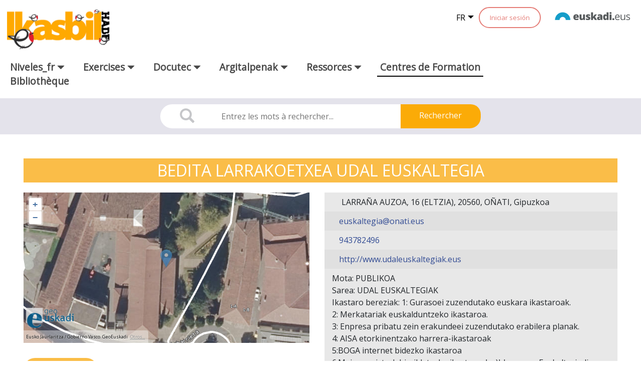

--- FILE ---
content_type: text/html;charset=UTF-8
request_url: https://www.ikasbil.eus/fr/euskaltegiak-fitxa?articleId=16132095
body_size: 23092
content:
































	
		
			<!DOCTYPE html>




























































<html class="ltr" dir="ltr" lang="fr-FR">

<head>
	<title>Centres de Formation - ikasbil.eus</title>

	<meta content="initial-scale=1.0, width=device-width" name="viewport" />
































<meta content="text/html; charset=UTF-8" http-equiv="content-type" />












<script type="importmap">{"imports":{"react-dom":"/o/frontend-js-react-web/__liferay__/exports/react-dom.js","@clayui/breadcrumb":"/o/frontend-taglib-clay/__liferay__/exports/@clayui$breadcrumb.js","@clayui/charts":"/o/frontend-taglib-clay/__liferay__/exports/@clayui$charts.js","@clayui/empty-state":"/o/frontend-taglib-clay/__liferay__/exports/@clayui$empty-state.js","react":"/o/frontend-js-react-web/__liferay__/exports/react.js","react-dom-16":"/o/frontend-js-react-web/__liferay__/exports/react-dom-16.js","@clayui/navigation-bar":"/o/frontend-taglib-clay/__liferay__/exports/@clayui$navigation-bar.js","@clayui/icon":"/o/frontend-taglib-clay/__liferay__/exports/@clayui$icon.js","@clayui/table":"/o/frontend-taglib-clay/__liferay__/exports/@clayui$table.js","@clayui/slider":"/o/frontend-taglib-clay/__liferay__/exports/@clayui$slider.js","@clayui/multi-select":"/o/frontend-taglib-clay/__liferay__/exports/@clayui$multi-select.js","@clayui/nav":"/o/frontend-taglib-clay/__liferay__/exports/@clayui$nav.js","@clayui/provider":"/o/frontend-taglib-clay/__liferay__/exports/@clayui$provider.js","@clayui/panel":"/o/frontend-taglib-clay/__liferay__/exports/@clayui$panel.js","@clayui/list":"/o/frontend-taglib-clay/__liferay__/exports/@clayui$list.js","@clayui/date-picker":"/o/frontend-taglib-clay/__liferay__/exports/@clayui$date-picker.js","@clayui/label":"/o/frontend-taglib-clay/__liferay__/exports/@clayui$label.js","@liferay/frontend-js-api/data-set":"/o/frontend-js-dependencies-web/__liferay__/exports/@liferay$js-api$data-set.js","@clayui/core":"/o/frontend-taglib-clay/__liferay__/exports/@clayui$core.js","@clayui/pagination-bar":"/o/frontend-taglib-clay/__liferay__/exports/@clayui$pagination-bar.js","@clayui/layout":"/o/frontend-taglib-clay/__liferay__/exports/@clayui$layout.js","@clayui/multi-step-nav":"/o/frontend-taglib-clay/__liferay__/exports/@clayui$multi-step-nav.js","@liferay/frontend-js-api":"/o/frontend-js-dependencies-web/__liferay__/exports/@liferay$js-api.js","@clayui/toolbar":"/o/frontend-taglib-clay/__liferay__/exports/@clayui$toolbar.js","@clayui/badge":"/o/frontend-taglib-clay/__liferay__/exports/@clayui$badge.js","react-dom-18":"/o/frontend-js-react-web/__liferay__/exports/react-dom-18.js","@clayui/link":"/o/frontend-taglib-clay/__liferay__/exports/@clayui$link.js","@clayui/card":"/o/frontend-taglib-clay/__liferay__/exports/@clayui$card.js","@clayui/tooltip":"/o/frontend-taglib-clay/__liferay__/exports/@clayui$tooltip.js","@clayui/button":"/o/frontend-taglib-clay/__liferay__/exports/@clayui$button.js","@clayui/tabs":"/o/frontend-taglib-clay/__liferay__/exports/@clayui$tabs.js","@clayui/sticker":"/o/frontend-taglib-clay/__liferay__/exports/@clayui$sticker.js","@clayui/form":"/o/frontend-taglib-clay/__liferay__/exports/@clayui$form.js","@clayui/popover":"/o/frontend-taglib-clay/__liferay__/exports/@clayui$popover.js","@clayui/shared":"/o/frontend-taglib-clay/__liferay__/exports/@clayui$shared.js","@clayui/localized-input":"/o/frontend-taglib-clay/__liferay__/exports/@clayui$localized-input.js","@clayui/modal":"/o/frontend-taglib-clay/__liferay__/exports/@clayui$modal.js","@clayui/color-picker":"/o/frontend-taglib-clay/__liferay__/exports/@clayui$color-picker.js","@clayui/pagination":"/o/frontend-taglib-clay/__liferay__/exports/@clayui$pagination.js","@clayui/autocomplete":"/o/frontend-taglib-clay/__liferay__/exports/@clayui$autocomplete.js","@clayui/management-toolbar":"/o/frontend-taglib-clay/__liferay__/exports/@clayui$management-toolbar.js","@clayui/time-picker":"/o/frontend-taglib-clay/__liferay__/exports/@clayui$time-picker.js","@clayui/upper-toolbar":"/o/frontend-taglib-clay/__liferay__/exports/@clayui$upper-toolbar.js","@clayui/loading-indicator":"/o/frontend-taglib-clay/__liferay__/exports/@clayui$loading-indicator.js","@clayui/drop-down":"/o/frontend-taglib-clay/__liferay__/exports/@clayui$drop-down.js","@clayui/data-provider":"/o/frontend-taglib-clay/__liferay__/exports/@clayui$data-provider.js","@liferay/language/":"/o/js/language/","@clayui/css":"/o/frontend-taglib-clay/__liferay__/exports/@clayui$css.js","@clayui/alert":"/o/frontend-taglib-clay/__liferay__/exports/@clayui$alert.js","@clayui/progress-bar":"/o/frontend-taglib-clay/__liferay__/exports/@clayui$progress-bar.js","react-16":"/o/frontend-js-react-web/__liferay__/exports/react-16.js","react-18":"/o/frontend-js-react-web/__liferay__/exports/react-18.js"},"scopes":{}}</script><script data-senna-track="temporary">var Liferay = window.Liferay || {};Liferay.Icons = Liferay.Icons || {};Liferay.Icons.controlPanelSpritemap = 'https://www.ikasbil.eus/o/admin-theme/images/clay/icons.svg'; Liferay.Icons.spritemap = 'https://www.ikasbil.eus/o/x61tThemeIkasbilWAR-theme/images/clay/icons.svg';</script>
<script data-senna-track="permanent" src="/combo?browserId=chrome&minifierType=js&languageId=fr_FR&t=1762411063546&/o/frontend-js-jquery-web/jquery/jquery.min.js&/o/frontend-js-jquery-web/jquery/init.js&/o/frontend-js-jquery-web/jquery/ajax.js&/o/frontend-js-jquery-web/jquery/bootstrap.bundle.min.js&/o/frontend-js-jquery-web/jquery/collapsible_search.js&/o/frontend-js-jquery-web/jquery/fm.js&/o/frontend-js-jquery-web/jquery/form.js&/o/frontend-js-jquery-web/jquery/popper.min.js&/o/frontend-js-jquery-web/jquery/side_navigation.js" type="text/javascript"></script>
<script data-senna-track="permanent" type="text/javascript">window.Liferay = window.Liferay || {}; window.Liferay.CSP = {nonce: ''};</script>
<link data-senna-track="temporary" href="https://www.ikasbil.eus/eu/euskaltegiak-fitxa" rel="canonical" />
<link data-senna-track="temporary" href="https://www.ikasbil.eus/es/euskaltegiak-fitxa" hreflang="es-ES" rel="alternate" />
<link data-senna-track="temporary" href="https://www.ikasbil.eus/eu/euskaltegiak-fitxa" hreflang="eu-ES" rel="alternate" />
<link data-senna-track="temporary" href="https://www.ikasbil.eus/fr/euskaltegiak-fitxa" hreflang="fr-FR" rel="alternate" />
<link data-senna-track="temporary" href="https://www.ikasbil.eus/en/euskaltegiak-fitxa" hreflang="en-US" rel="alternate" />
<link data-senna-track="temporary" href="https://www.ikasbil.eus/eu/euskaltegiak-fitxa" hreflang="x-default" rel="alternate" />

<meta property="og:locale" content="fr_FR">
<meta property="og:locale:alternate" content="eu_ES">
<meta property="og:locale:alternate" content="es_ES">
<meta property="og:locale:alternate" content="en_US">
<meta property="og:locale:alternate" content="fr_FR">
<meta property="og:site_name" content="ikasbil.eus">
<meta property="og:title" content="Centres de Formation - ikasbil.eus">
<meta property="og:type" content="website">
<meta property="og:url" content="https://www.ikasbil.eus/eu/euskaltegiak-fitxa">


<link href="https://www.ikasbil.eus/o/x61tThemeIkasbilWAR-theme/images/favicon.ico" rel="apple-touch-icon" />
<link href="https://www.ikasbil.eus/o/x61tThemeIkasbilWAR-theme/images/favicon.ico" rel="icon" />



<link class="lfr-css-file" data-senna-track="temporary" href="https://www.ikasbil.eus/o/x61tThemeIkasbilWAR-theme/css/clay.css?browserId=chrome&amp;themeId=x61tThemeIkasbilWAR_WAR_x61tThemeIkasbilWARtheme&amp;minifierType=css&amp;languageId=fr_FR&amp;t=1762165298000" id="liferayAUICSS" rel="stylesheet" type="text/css" />









	<link href="/combo?browserId=chrome&amp;minifierType=css&amp;themeId=x61tThemeIkasbilWAR_WAR_x61tThemeIkasbilWARtheme&amp;languageId=fr_FR&amp;com_liferay_journal_content_web_portlet_JournalContentPortlet_INSTANCE_ejJv9YrFKy7A:%2Fo%2Fjournal-content-web%2Fcss%2Fmain.css&amp;com_liferay_product_navigation_product_menu_web_portlet_ProductMenuPortlet:%2Fo%2Fproduct-navigation-product-menu-web%2Fcss%2Fmain.css&amp;t=1762165298000" rel="stylesheet" type="text/css"
 data-senna-track="temporary" id="ec4c5bae" />








<script type="text/javascript" data-senna-track="temporary">
	// <![CDATA[
		var Liferay = Liferay || {};

		Liferay.Browser = {
			acceptsGzip: function () {
				return true;
			},

			

			getMajorVersion: function () {
				return 131.0;
			},

			getRevision: function () {
				return '537.36';
			},
			getVersion: function () {
				return '131.0';
			},

			

			isAir: function () {
				return false;
			},
			isChrome: function () {
				return true;
			},
			isEdge: function () {
				return false;
			},
			isFirefox: function () {
				return false;
			},
			isGecko: function () {
				return true;
			},
			isIe: function () {
				return false;
			},
			isIphone: function () {
				return false;
			},
			isLinux: function () {
				return false;
			},
			isMac: function () {
				return true;
			},
			isMobile: function () {
				return false;
			},
			isMozilla: function () {
				return false;
			},
			isOpera: function () {
				return false;
			},
			isRtf: function () {
				return true;
			},
			isSafari: function () {
				return true;
			},
			isSun: function () {
				return false;
			},
			isWebKit: function () {
				return true;
			},
			isWindows: function () {
				return false;
			}
		};

		Liferay.Data = Liferay.Data || {};

		Liferay.Data.ICONS_INLINE_SVG = true;

		Liferay.Data.NAV_SELECTOR = '#navigation';

		Liferay.Data.NAV_SELECTOR_MOBILE = '#navigationCollapse';

		Liferay.Data.isCustomizationView = function () {
			return false;
		};

		Liferay.Data.notices = [
			
		];

		(function () {
			var available = {};

			var direction = {};

			

				available['eu_ES'] = 'basque\x20\x28Espagne\x29';
				direction['eu_ES'] = 'ltr';

			

				available['es_ES'] = 'espagnol\x20\x28Espagne\x29';
				direction['es_ES'] = 'ltr';

			

				available['en_US'] = 'anglais\x20\x28États-Unis\x29';
				direction['en_US'] = 'ltr';

			

				available['fr_FR'] = 'français\x20\x28France\x29';
				direction['fr_FR'] = 'ltr';

			

			let _cache = {};

			if (Liferay && Liferay.Language && Liferay.Language._cache) {
				_cache = Liferay.Language._cache;
			}

			Liferay.Language = {
				_cache,
				available,
				direction,
				get: function(key) {
					let value = Liferay.Language._cache[key];

					if (value === undefined) {
						value = key;
					}

					return value;
				}
			};
		})();

		var featureFlags = {"LPD-10964":false,"LPD-37927":false,"LPD-10889":false,"LPS-193884":false,"LPD-30371":false,"LPD-36719":true,"LPD-11131":true,"LPS-178642":false,"LPS-193005":false,"LPD-31789":false,"LPD-10562":false,"LPD-11212":false,"COMMERCE-8087":false,"LPD-39304":true,"LPD-13311":true,"LRAC-10757":false,"LPD-35941":false,"LPS-180090":false,"LPS-178052":false,"LPD-21414":false,"LPS-185892":false,"LPS-186620":false,"LPD-40533":true,"LPD-40534":true,"LPS-184404":false,"LPD-40530":true,"LPD-20640":false,"LPS-198183":false,"LPD-38869":false,"LPD-35678":false,"LPD-6378":false,"LPS-153714":false,"LPD-11848":false,"LPS-170670":false,"LPD-7822":false,"LPS-169981":false,"LPD-21926":false,"LPS-177027":false,"LPD-37531":false,"LPD-11003":false,"LPD-36446":false,"LPD-39437":false,"LPS-135430":false,"LPD-20556":false,"LPS-134060":false,"LPS-164563":false,"LPD-32050":false,"LPS-122920":false,"LPS-199086":false,"LPD-35128":false,"LPD-10588":false,"LPD-13778":true,"LPD-11313":false,"LPD-6368":false,"LPD-34594":false,"LPS-202104":false,"LPD-19955":false,"LPD-35443":false,"LPD-39967":false,"LPD-11235":false,"LPD-11232":false,"LPS-196935":true,"LPD-43542":false,"LPS-176691":false,"LPS-197909":false,"LPD-29516":false,"COMMERCE-8949":false,"LPD-11228":false,"LPS-153813":false,"LPD-17809":false,"COMMERCE-13024":false,"LPS-165482":false,"LPS-193551":false,"LPS-197477":false,"LPS-174816":false,"LPS-186360":false,"LPD-30204":false,"LPD-32867":false,"LPS-153332":false,"LPD-35013":true,"LPS-179669":false,"LPS-174417":false,"LPD-44091":true,"LPD-31212":false,"LPD-18221":false,"LPS-155284":false,"LRAC-15017":false,"LPD-19870":false,"LPS-200108":false,"LPD-20131":false,"LPS-159643":false,"LPS-129412":false,"LPS-169837":false,"LPD-20379":false};

		Liferay.FeatureFlags = Object.keys(featureFlags).reduce(
			(acc, key) => ({
				...acc, [key]: featureFlags[key] === 'true' || featureFlags[key] === true
			}), {}
		);

		Liferay.PortletKeys = {
			DOCUMENT_LIBRARY: 'com_liferay_document_library_web_portlet_DLPortlet',
			DYNAMIC_DATA_MAPPING: 'com_liferay_dynamic_data_mapping_web_portlet_DDMPortlet',
			ITEM_SELECTOR: 'com_liferay_item_selector_web_portlet_ItemSelectorPortlet'
		};

		Liferay.PropsValues = {
			JAVASCRIPT_SINGLE_PAGE_APPLICATION_TIMEOUT: 0,
			UPLOAD_SERVLET_REQUEST_IMPL_MAX_SIZE: 104857600
		};

		Liferay.ThemeDisplay = {

			

			
				getLayoutId: function () {
					return '122';
				},

				

				getLayoutRelativeControlPanelURL: function () {
					return '/fr/group/guest/~/control_panel/manage';
				},

				getLayoutRelativeURL: function () {
					return '/fr/euskaltegiak-fitxa';
				},
				getLayoutURL: function () {
					return 'https://www.ikasbil.eus/fr/euskaltegiak-fitxa';
				},
				getParentLayoutId: function () {
					return '7';
				},
				isControlPanel: function () {
					return false;
				},
				isPrivateLayout: function () {
					return 'false';
				},
				isVirtualLayout: function () {
					return false;
				},
			

			getBCP47LanguageId: function () {
				return 'fr-FR';
			},
			getCanonicalURL: function () {

				

				return 'https\x3a\x2f\x2fwww\x2eikasbil\x2eeus\x2feu\x2feuskaltegiak-fitxa';
			},
			getCDNBaseURL: function () {
				return 'https://www.ikasbil.eus';
			},
			getCDNDynamicResourcesHost: function () {
				return '';
			},
			getCDNHost: function () {
				return '';
			},
			getCompanyGroupId: function () {
				return '20940';
			},
			getCompanyId: function () {
				return '20902';
			},
			getDefaultLanguageId: function () {
				return 'eu_ES';
			},
			getDoAsUserIdEncoded: function () {
				return '';
			},
			getLanguageId: function () {
				return 'fr_FR';
			},
			getParentGroupId: function () {
				return '20928';
			},
			getPathContext: function () {
				return '';
			},
			getPathImage: function () {
				return '/image';
			},
			getPathJavaScript: function () {
				return '/o/frontend-js-web';
			},
			getPathMain: function () {
				return '/fr/c';
			},
			getPathThemeImages: function () {
				return 'https://www.ikasbil.eus/o/x61tThemeIkasbilWAR-theme/images';
			},
			getPathThemeRoot: function () {
				return '/o/x61tThemeIkasbilWAR-theme';
			},
			getPlid: function () {
				return '16617718';
			},
			getPortalURL: function () {
				return 'https://www.ikasbil.eus';
			},
			getRealUserId: function () {
				return '20905';
			},
			getRemoteAddr: function () {
				return '10.200.251.133';
			},
			getRemoteHost: function () {
				return '10.200.251.133';
			},
			getScopeGroupId: function () {
				return '20928';
			},
			getScopeGroupIdOrLiveGroupId: function () {
				return '20928';
			},
			getSessionId: function () {
				return '';
			},
			getSiteAdminURL: function () {
				return 'https://www.ikasbil.eus/group/guest/~/control_panel/manage?p_p_lifecycle=0&p_p_state=maximized&p_p_mode=view';
			},
			getSiteGroupId: function () {
				return '20928';
			},
			getTimeZone: function() {
				return 'Europe/Lisbon';
			},
			getURLControlPanel: function() {
				return '/fr/group/control_panel?refererPlid=16617718';
			},
			getURLHome: function () {
				return 'https\x3a\x2f\x2fwww\x2eikasbil\x2eeus\x2fhome';
			},
			getUserEmailAddress: function () {
				return '';
			},
			getUserId: function () {
				return '20905';
			},
			getUserName: function () {
				return '';
			},
			isAddSessionIdToURL: function () {
				return false;
			},
			isImpersonated: function () {
				return false;
			},
			isSignedIn: function () {
				return false;
			},

			isStagedPortlet: function () {
				
					
						return false;
					
				
			},

			isStateExclusive: function () {
				return false;
			},
			isStateMaximized: function () {
				return false;
			},
			isStatePopUp: function () {
				return false;
			}
		};

		var themeDisplay = Liferay.ThemeDisplay;

		Liferay.AUI = {

			

			getCombine: function () {
				return true;
			},
			getComboPath: function () {
				return '/combo/?browserId=chrome&minifierType=&languageId=fr_FR&t=1762168833707&';
			},
			getDateFormat: function () {
				return '%d/%m/%Y';
			},
			getEditorCKEditorPath: function () {
				return '/o/frontend-editor-ckeditor-web';
			},
			getFilter: function () {
				var filter = 'raw';

				
					
						filter = 'min';
					
					

				return filter;
			},
			getFilterConfig: function () {
				var instance = this;

				var filterConfig = null;

				if (!instance.getCombine()) {
					filterConfig = {
						replaceStr: '.js' + instance.getStaticResourceURLParams(),
						searchExp: '\\.js$'
					};
				}

				return filterConfig;
			},
			getJavaScriptRootPath: function () {
				return '/o/frontend-js-web';
			},
			getPortletRootPath: function () {
				return '/html/portlet';
			},
			getStaticResourceURLParams: function () {
				return '?browserId=chrome&minifierType=&languageId=fr_FR&t=1762168833707';
			}
		};

		Liferay.authToken = '0JoEKrOs';

		

		Liferay.currentURL = '\x2ffr\x2feuskaltegiak-fitxa\x3farticleId\x3d16132095';
		Liferay.currentURLEncoded = '\x252Ffr\x252Feuskaltegiak-fitxa\x253FarticleId\x253D16132095';
	// ]]>
</script>

<script data-senna-track="temporary" type="text/javascript">window.__CONFIG__= {basePath: '',combine: true, defaultURLParams: null, explainResolutions: false, exposeGlobal: false, logLevel: 'warn', moduleType: 'module', namespace:'Liferay', nonce: '', reportMismatchedAnonymousModules: 'warn', resolvePath: '/o/js_resolve_modules', url: '/combo/?browserId=chrome&minifierType=js&languageId=fr_FR&t=1762168833707&', waitTimeout: 60000};</script><script data-senna-track="permanent" src="/o/frontend-js-loader-modules-extender/loader.js?&mac=9WaMmhziBCkScHZwrrVcOR7VZF4=&browserId=chrome&languageId=fr_FR&minifierType=js" type="text/javascript"></script><script data-senna-track="permanent" src="/combo?browserId=chrome&minifierType=js&languageId=fr_FR&t=1762168833707&/o/frontend-js-aui-web/aui/aui/aui-min.js&/o/frontend-js-aui-web/liferay/modules.js&/o/frontend-js-aui-web/liferay/aui_sandbox.js&/o/frontend-js-aui-web/aui/attribute-base/attribute-base-min.js&/o/frontend-js-aui-web/aui/attribute-complex/attribute-complex-min.js&/o/frontend-js-aui-web/aui/attribute-core/attribute-core-min.js&/o/frontend-js-aui-web/aui/attribute-observable/attribute-observable-min.js&/o/frontend-js-aui-web/aui/attribute-extras/attribute-extras-min.js&/o/frontend-js-aui-web/aui/event-custom-base/event-custom-base-min.js&/o/frontend-js-aui-web/aui/event-custom-complex/event-custom-complex-min.js&/o/frontend-js-aui-web/aui/oop/oop-min.js&/o/frontend-js-aui-web/aui/aui-base-lang/aui-base-lang-min.js&/o/frontend-js-aui-web/liferay/dependency.js&/o/frontend-js-aui-web/liferay/util.js&/o/frontend-js-web/liferay/dom_task_runner.js&/o/frontend-js-web/liferay/events.js&/o/frontend-js-web/liferay/lazy_load.js&/o/frontend-js-web/liferay/liferay.js&/o/frontend-js-web/liferay/global.bundle.js&/o/frontend-js-web/liferay/portlet.js&/o/frontend-js-web/liferay/workflow.js&/o/oauth2-provider-web/js/liferay.js" type="text/javascript"></script>
<script data-senna-track="temporary" type="text/javascript">window.Liferay = Liferay || {}; window.Liferay.OAuth2 = {getAuthorizeURL: function() {return 'https://www.ikasbil.eus/o/oauth2/authorize';}, getBuiltInRedirectURL: function() {return 'https://www.ikasbil.eus/o/oauth2/redirect';}, getIntrospectURL: function() { return 'https://www.ikasbil.eus/o/oauth2/introspect';}, getTokenURL: function() {return 'https://www.ikasbil.eus/o/oauth2/token';}, getUserAgentApplication: function(externalReferenceCode) {return Liferay.OAuth2._userAgentApplications[externalReferenceCode];}, _userAgentApplications: {}}</script><script data-senna-track="temporary" type="text/javascript">try {var MODULE_MAIN='@liferay/frontend-js-react-web@5.0.54/index';var MODULE_PATH='/o/frontend-js-react-web';/**
 * SPDX-FileCopyrightText: (c) 2000 Liferay, Inc. https://liferay.com
 * SPDX-License-Identifier: LGPL-2.1-or-later OR LicenseRef-Liferay-DXP-EULA-2.0.0-2023-06
 */

(function () {
	AUI().applyConfig({
		groups: {
			react: {

				// eslint-disable-next-line
				mainModule: MODULE_MAIN,
			},
		},
	});
})();
} catch(error) {console.error(error);}try {var MODULE_MAIN='@liferay/frontend-js-state-web@1.0.30/index';var MODULE_PATH='/o/frontend-js-state-web';/**
 * SPDX-FileCopyrightText: (c) 2000 Liferay, Inc. https://liferay.com
 * SPDX-License-Identifier: LGPL-2.1-or-later OR LicenseRef-Liferay-DXP-EULA-2.0.0-2023-06
 */

(function () {
	AUI().applyConfig({
		groups: {
			state: {

				// eslint-disable-next-line
				mainModule: MODULE_MAIN,
			},
		},
	});
})();
} catch(error) {console.error(error);}try {var MODULE_MAIN='exportimport-web@5.0.100/index';var MODULE_PATH='/o/exportimport-web';/**
 * SPDX-FileCopyrightText: (c) 2000 Liferay, Inc. https://liferay.com
 * SPDX-License-Identifier: LGPL-2.1-or-later OR LicenseRef-Liferay-DXP-EULA-2.0.0-2023-06
 */

(function () {
	AUI().applyConfig({
		groups: {
			exportimportweb: {
				base: MODULE_PATH + '/js/legacy/',
				combine: Liferay.AUI.getCombine(),
				filter: Liferay.AUI.getFilterConfig(),
				modules: {
					'liferay-export-import-export-import': {
						path: 'main.js',
						requires: [
							'aui-datatype',
							'aui-dialog-iframe-deprecated',
							'aui-modal',
							'aui-parse-content',
							'aui-toggler',
							'liferay-portlet-base',
							'liferay-util-window',
						],
					},
				},
				root: MODULE_PATH + '/js/legacy/',
			},
		},
	});
})();
} catch(error) {console.error(error);}try {var MODULE_MAIN='@liferay/document-library-web@6.0.198/index';var MODULE_PATH='/o/document-library-web';/**
 * SPDX-FileCopyrightText: (c) 2000 Liferay, Inc. https://liferay.com
 * SPDX-License-Identifier: LGPL-2.1-or-later OR LicenseRef-Liferay-DXP-EULA-2.0.0-2023-06
 */

(function () {
	AUI().applyConfig({
		groups: {
			dl: {
				base: MODULE_PATH + '/js/legacy/',
				combine: Liferay.AUI.getCombine(),
				filter: Liferay.AUI.getFilterConfig(),
				modules: {
					'document-library-upload-component': {
						path: 'DocumentLibraryUpload.js',
						requires: [
							'aui-component',
							'aui-data-set-deprecated',
							'aui-overlay-manager-deprecated',
							'aui-overlay-mask-deprecated',
							'aui-parse-content',
							'aui-progressbar',
							'aui-template-deprecated',
							'liferay-search-container',
							'querystring-parse-simple',
							'uploader',
						],
					},
				},
				root: MODULE_PATH + '/js/legacy/',
			},
		},
	});
})();
} catch(error) {console.error(error);}try {var MODULE_MAIN='staging-processes-web@5.0.65/index';var MODULE_PATH='/o/staging-processes-web';/**
 * SPDX-FileCopyrightText: (c) 2000 Liferay, Inc. https://liferay.com
 * SPDX-License-Identifier: LGPL-2.1-or-later OR LicenseRef-Liferay-DXP-EULA-2.0.0-2023-06
 */

(function () {
	AUI().applyConfig({
		groups: {
			stagingprocessesweb: {
				base: MODULE_PATH + '/js/legacy/',
				combine: Liferay.AUI.getCombine(),
				filter: Liferay.AUI.getFilterConfig(),
				modules: {
					'liferay-staging-processes-export-import': {
						path: 'main.js',
						requires: [
							'aui-datatype',
							'aui-dialog-iframe-deprecated',
							'aui-modal',
							'aui-parse-content',
							'aui-toggler',
							'liferay-portlet-base',
							'liferay-util-window',
						],
					},
				},
				root: MODULE_PATH + '/js/legacy/',
			},
		},
	});
})();
} catch(error) {console.error(error);}try {var MODULE_MAIN='contacts-web@5.0.65/index';var MODULE_PATH='/o/contacts-web';/**
 * SPDX-FileCopyrightText: (c) 2000 Liferay, Inc. https://liferay.com
 * SPDX-License-Identifier: LGPL-2.1-or-later OR LicenseRef-Liferay-DXP-EULA-2.0.0-2023-06
 */

(function () {
	AUI().applyConfig({
		groups: {
			contactscenter: {
				base: MODULE_PATH + '/js/legacy/',
				combine: Liferay.AUI.getCombine(),
				filter: Liferay.AUI.getFilterConfig(),
				modules: {
					'liferay-contacts-center': {
						path: 'main.js',
						requires: [
							'aui-io-plugin-deprecated',
							'aui-toolbar',
							'autocomplete-base',
							'datasource-io',
							'json-parse',
							'liferay-portlet-base',
							'liferay-util-window',
						],
					},
				},
				root: MODULE_PATH + '/js/legacy/',
			},
		},
	});
})();
} catch(error) {console.error(error);}try {var MODULE_MAIN='portal-workflow-kaleo-designer-web@5.0.146/index';var MODULE_PATH='/o/portal-workflow-kaleo-designer-web';/**
 * SPDX-FileCopyrightText: (c) 2000 Liferay, Inc. https://liferay.com
 * SPDX-License-Identifier: LGPL-2.1-or-later OR LicenseRef-Liferay-DXP-EULA-2.0.0-2023-06
 */

(function () {
	AUI().applyConfig({
		groups: {
			'kaleo-designer': {
				base: MODULE_PATH + '/designer/js/legacy/',
				combine: Liferay.AUI.getCombine(),
				filter: Liferay.AUI.getFilterConfig(),
				modules: {
					'liferay-kaleo-designer-autocomplete-util': {
						path: 'autocomplete_util.js',
						requires: ['autocomplete', 'autocomplete-highlighters'],
					},
					'liferay-kaleo-designer-definition-diagram-controller': {
						path: 'definition_diagram_controller.js',
						requires: [
							'liferay-kaleo-designer-field-normalizer',
							'liferay-kaleo-designer-utils',
						],
					},
					'liferay-kaleo-designer-dialogs': {
						path: 'dialogs.js',
						requires: ['liferay-util-window'],
					},
					'liferay-kaleo-designer-editors': {
						path: 'editors.js',
						requires: [
							'aui-ace-editor',
							'aui-ace-editor-mode-xml',
							'aui-base',
							'aui-datatype',
							'aui-node',
							'liferay-kaleo-designer-autocomplete-util',
							'liferay-kaleo-designer-utils',
						],
					},
					'liferay-kaleo-designer-field-normalizer': {
						path: 'field_normalizer.js',
						requires: ['liferay-kaleo-designer-remote-services'],
					},
					'liferay-kaleo-designer-nodes': {
						path: 'nodes.js',
						requires: [
							'aui-datatable',
							'aui-datatype',
							'aui-diagram-builder',
							'liferay-kaleo-designer-editors',
							'liferay-kaleo-designer-utils',
						],
					},
					'liferay-kaleo-designer-remote-services': {
						path: 'remote_services.js',
						requires: ['aui-io'],
					},
					'liferay-kaleo-designer-templates': {
						path: 'templates.js',
						requires: ['aui-tpl-snippets-deprecated'],
					},
					'liferay-kaleo-designer-utils': {
						path: 'utils.js',
						requires: [],
					},
					'liferay-kaleo-designer-xml-definition': {
						path: 'xml_definition.js',
						requires: [
							'aui-base',
							'aui-component',
							'dataschema-xml',
							'datatype-xml',
						],
					},
					'liferay-kaleo-designer-xml-definition-serializer': {
						path: 'xml_definition_serializer.js',
						requires: ['escape', 'liferay-kaleo-designer-xml-util'],
					},
					'liferay-kaleo-designer-xml-util': {
						path: 'xml_util.js',
						requires: ['aui-base'],
					},
					'liferay-portlet-kaleo-designer': {
						path: 'main.js',
						requires: [
							'aui-ace-editor',
							'aui-ace-editor-mode-xml',
							'aui-tpl-snippets-deprecated',
							'dataschema-xml',
							'datasource',
							'datatype-xml',
							'event-valuechange',
							'io-form',
							'liferay-kaleo-designer-autocomplete-util',
							'liferay-kaleo-designer-editors',
							'liferay-kaleo-designer-nodes',
							'liferay-kaleo-designer-remote-services',
							'liferay-kaleo-designer-utils',
							'liferay-kaleo-designer-xml-util',
							'liferay-util-window',
						],
					},
				},
				root: MODULE_PATH + '/designer/js/legacy/',
			},
		},
	});
})();
} catch(error) {console.error(error);}try {var MODULE_MAIN='frontend-js-components-web@2.0.80/index';var MODULE_PATH='/o/frontend-js-components-web';/**
 * SPDX-FileCopyrightText: (c) 2000 Liferay, Inc. https://liferay.com
 * SPDX-License-Identifier: LGPL-2.1-or-later OR LicenseRef-Liferay-DXP-EULA-2.0.0-2023-06
 */

(function () {
	AUI().applyConfig({
		groups: {
			components: {

				// eslint-disable-next-line
				mainModule: MODULE_MAIN,
			},
		},
	});
})();
} catch(error) {console.error(error);}try {var MODULE_MAIN='portal-search-web@6.0.148/index';var MODULE_PATH='/o/portal-search-web';/**
 * SPDX-FileCopyrightText: (c) 2000 Liferay, Inc. https://liferay.com
 * SPDX-License-Identifier: LGPL-2.1-or-later OR LicenseRef-Liferay-DXP-EULA-2.0.0-2023-06
 */

(function () {
	AUI().applyConfig({
		groups: {
			search: {
				base: MODULE_PATH + '/js/',
				combine: Liferay.AUI.getCombine(),
				filter: Liferay.AUI.getFilterConfig(),
				modules: {
					'liferay-search-custom-range-facet': {
						path: 'custom_range_facet.js',
						requires: ['aui-form-validator'],
					},
				},
				root: MODULE_PATH + '/js/',
			},
		},
	});
})();
} catch(error) {console.error(error);}try {var MODULE_MAIN='frontend-editor-alloyeditor-web@5.0.56/index';var MODULE_PATH='/o/frontend-editor-alloyeditor-web';/**
 * SPDX-FileCopyrightText: (c) 2000 Liferay, Inc. https://liferay.com
 * SPDX-License-Identifier: LGPL-2.1-or-later OR LicenseRef-Liferay-DXP-EULA-2.0.0-2023-06
 */

(function () {
	AUI().applyConfig({
		groups: {
			alloyeditor: {
				base: MODULE_PATH + '/js/legacy/',
				combine: Liferay.AUI.getCombine(),
				filter: Liferay.AUI.getFilterConfig(),
				modules: {
					'liferay-alloy-editor': {
						path: 'alloyeditor.js',
						requires: [
							'aui-component',
							'liferay-portlet-base',
							'timers',
						],
					},
					'liferay-alloy-editor-source': {
						path: 'alloyeditor_source.js',
						requires: [
							'aui-debounce',
							'liferay-fullscreen-source-editor',
							'liferay-source-editor',
							'plugin',
						],
					},
				},
				root: MODULE_PATH + '/js/legacy/',
			},
		},
	});
})();
} catch(error) {console.error(error);}try {var MODULE_MAIN='dynamic-data-mapping-web@5.0.115/index';var MODULE_PATH='/o/dynamic-data-mapping-web';/**
 * SPDX-FileCopyrightText: (c) 2000 Liferay, Inc. https://liferay.com
 * SPDX-License-Identifier: LGPL-2.1-or-later OR LicenseRef-Liferay-DXP-EULA-2.0.0-2023-06
 */

(function () {
	const LiferayAUI = Liferay.AUI;

	AUI().applyConfig({
		groups: {
			ddm: {
				base: MODULE_PATH + '/js/legacy/',
				combine: Liferay.AUI.getCombine(),
				filter: LiferayAUI.getFilterConfig(),
				modules: {
					'liferay-ddm-form': {
						path: 'ddm_form.js',
						requires: [
							'aui-base',
							'aui-datatable',
							'aui-datatype',
							'aui-image-viewer',
							'aui-parse-content',
							'aui-set',
							'aui-sortable-list',
							'json',
							'liferay-form',
							'liferay-map-base',
							'liferay-translation-manager',
							'liferay-util-window',
						],
					},
					'liferay-portlet-dynamic-data-mapping': {
						condition: {
							trigger: 'liferay-document-library',
						},
						path: 'main.js',
						requires: [
							'arraysort',
							'aui-form-builder-deprecated',
							'aui-form-validator',
							'aui-map',
							'aui-text-unicode',
							'json',
							'liferay-menu',
							'liferay-translation-manager',
							'liferay-util-window',
							'text',
						],
					},
					'liferay-portlet-dynamic-data-mapping-custom-fields': {
						condition: {
							trigger: 'liferay-document-library',
						},
						path: 'custom_fields.js',
						requires: ['liferay-portlet-dynamic-data-mapping'],
					},
				},
				root: MODULE_PATH + '/js/legacy/',
			},
		},
	});
})();
} catch(error) {console.error(error);}try {var MODULE_MAIN='calendar-web@5.0.105/index';var MODULE_PATH='/o/calendar-web';/**
 * SPDX-FileCopyrightText: (c) 2000 Liferay, Inc. https://liferay.com
 * SPDX-License-Identifier: LGPL-2.1-or-later OR LicenseRef-Liferay-DXP-EULA-2.0.0-2023-06
 */

(function () {
	AUI().applyConfig({
		groups: {
			calendar: {
				base: MODULE_PATH + '/js/legacy/',
				combine: Liferay.AUI.getCombine(),
				filter: Liferay.AUI.getFilterConfig(),
				modules: {
					'liferay-calendar-a11y': {
						path: 'calendar_a11y.js',
						requires: ['calendar'],
					},
					'liferay-calendar-container': {
						path: 'calendar_container.js',
						requires: [
							'aui-alert',
							'aui-base',
							'aui-component',
							'liferay-portlet-base',
						],
					},
					'liferay-calendar-date-picker-sanitizer': {
						path: 'date_picker_sanitizer.js',
						requires: ['aui-base'],
					},
					'liferay-calendar-interval-selector': {
						path: 'interval_selector.js',
						requires: ['aui-base', 'liferay-portlet-base'],
					},
					'liferay-calendar-interval-selector-scheduler-event-link': {
						path: 'interval_selector_scheduler_event_link.js',
						requires: ['aui-base', 'liferay-portlet-base'],
					},
					'liferay-calendar-list': {
						path: 'calendar_list.js',
						requires: [
							'aui-template-deprecated',
							'liferay-scheduler',
						],
					},
					'liferay-calendar-message-util': {
						path: 'message_util.js',
						requires: ['liferay-util-window'],
					},
					'liferay-calendar-recurrence-converter': {
						path: 'recurrence_converter.js',
						requires: [],
					},
					'liferay-calendar-recurrence-dialog': {
						path: 'recurrence.js',
						requires: [
							'aui-base',
							'liferay-calendar-recurrence-util',
						],
					},
					'liferay-calendar-recurrence-util': {
						path: 'recurrence_util.js',
						requires: ['aui-base', 'liferay-util-window'],
					},
					'liferay-calendar-reminders': {
						path: 'calendar_reminders.js',
						requires: ['aui-base'],
					},
					'liferay-calendar-remote-services': {
						path: 'remote_services.js',
						requires: [
							'aui-base',
							'aui-component',
							'liferay-calendar-util',
							'liferay-portlet-base',
						],
					},
					'liferay-calendar-session-listener': {
						path: 'session_listener.js',
						requires: ['aui-base', 'liferay-scheduler'],
					},
					'liferay-calendar-simple-color-picker': {
						path: 'simple_color_picker.js',
						requires: ['aui-base', 'aui-template-deprecated'],
					},
					'liferay-calendar-simple-menu': {
						path: 'simple_menu.js',
						requires: [
							'aui-base',
							'aui-template-deprecated',
							'event-outside',
							'event-touch',
							'widget-modality',
							'widget-position',
							'widget-position-align',
							'widget-position-constrain',
							'widget-stack',
							'widget-stdmod',
						],
					},
					'liferay-calendar-util': {
						path: 'calendar_util.js',
						requires: [
							'aui-datatype',
							'aui-io',
							'aui-scheduler',
							'aui-toolbar',
							'autocomplete',
							'autocomplete-highlighters',
						],
					},
					'liferay-scheduler': {
						path: 'scheduler.js',
						requires: [
							'async-queue',
							'aui-datatype',
							'aui-scheduler',
							'dd-plugin',
							'liferay-calendar-a11y',
							'liferay-calendar-message-util',
							'liferay-calendar-recurrence-converter',
							'liferay-calendar-recurrence-util',
							'liferay-calendar-util',
							'liferay-scheduler-event-recorder',
							'liferay-scheduler-models',
							'promise',
							'resize-plugin',
						],
					},
					'liferay-scheduler-event-recorder': {
						path: 'scheduler_event_recorder.js',
						requires: [
							'dd-plugin',
							'liferay-calendar-util',
							'resize-plugin',
						],
					},
					'liferay-scheduler-models': {
						path: 'scheduler_models.js',
						requires: [
							'aui-datatype',
							'dd-plugin',
							'liferay-calendar-util',
						],
					},
				},
				root: MODULE_PATH + '/js/legacy/',
			},
		},
	});
})();
} catch(error) {console.error(error);}</script>




<script type="text/javascript" data-senna-track="temporary">
	// <![CDATA[
		
			
				
		

		
	// ]]>
</script>





	
		

			

			
				<script id="googleAnalyticsScript" type="text/javascript" data-senna-track="permanent">
					(function(i, s, o, g, r, a, m) {
						i['GoogleAnalyticsObject'] = r;

						i[r] = i[r] || function () {
							var arrayValue = i[r].q || [];

							i[r].q = arrayValue;

							(i[r].q).push(arguments);
						};

						i[r].l = 1 * new Date();

						a = s.createElement(o);
						m = s.getElementsByTagName(o)[0];
						a.async = 1;
						a.src = g;
						m.parentNode.insertBefore(a, m);
					})(window, document, 'script', '//www.google-analytics.com/analytics.js', 'ga');

					

					
						
							ga('create', 'UA-6188482-6', 'auto');
						
					

					

					

					ga('send', 'pageview');

					
				</script>
			
		
		



	
		

			

			
		
	












	



















<link class="lfr-css-file" data-senna-track="temporary" href="https://www.ikasbil.eus/o/x61tThemeIkasbilWAR-theme/css/main.css?browserId=chrome&amp;themeId=x61tThemeIkasbilWAR_WAR_x61tThemeIkasbilWARtheme&amp;minifierType=css&amp;languageId=fr_FR&amp;t=1762165298000" id="liferayThemeCSS" rel="stylesheet" type="text/css" />




	<style data-senna-track="senna" type="text/css">
		div.ib-ikurrak.beste {
    margin-top: 0 !important;
}

.contenidoJoera.blocJoera .beste {margin-top: 0px !important;}
.portlet { margin-bottom: 0px !important;}
.contenedorIpuinak {display:inline-flex;}
.portlet {  border: none !important;}
.portlet-title-text{  display: none !important;}
.contenidoBuscador .filtrosDinamicos label {    display: inline-flex;}

.taglib-page-iterator .lfr-pagination-buttons li a {display: inline-block;    padding: 5px 14px;    background-color: #fff;    border: 1px solid #ddd;    -webkit-border-radius: 15px;    -moz-border-radius: 15px;    border-radius: 15px;}
.taglib-page-iterator .lfr-pagination-buttons li.disabled a {color: #999;    background-color: #fff;    cursor: default;   }
.taglib-page-iterator .lfr-pagination-config {    float: left;    line-height: 46px;}

.taglib-page-iterator .lfr-pagination-config a  {    border: 2px solid #b0b0b0;    border-radius: 50px;    display: inline-block;    padding: 4px 12px;    margin-bottom: 0;    font-size: 14px;
    line-height: 20px;    text-align: center;    vertical-align: middle;    cursor: pointer;    color: #333;    text-shadow: 0 1px 1px rgba(255, 255, 255, 0.75);    background-color: #f1f1f1;
    background-image: -moz-linear-gradient(top,#f6f6f6,#eaeaea);    background-image: -webkit-gradient(linear, 0 0, 0 100%, from(#f6f6f6), to(#eaeaea));    background-image: -webkit-linear-gradient(top, #f6f6f6, #eaeaea);
    background-image: -o-linear-gradient(top,#f6f6f6,#eaeaea);    background-image: linear-gradient(to bottom, #f6f6f6, #eaeaea);    background-repeat: repeat-x;
    filter: progid:DXImageTransform.Microsoft.gradient(startColorstr='#FFF6F6F6',endColorstr='#FFEAEAEA',GradientType=0);    border-color: #eaeaea #eaeaea #c4c4c4;    border-color: rgba(0, 0, 0, 0.1) rgba(0, 0, 0, 0.1) rgba(0, 0, 0, 0.25);
    filter: progid:DXImageTransform.Microsoft.gradient(enabled=false);    border: 1px solid #cfcfcf;    border-bottom-color: #b5b5b5;    -moz-border-radius: 2px;    -webkit-box-shadow: inset 0 1px 0 rgba(255, 255, 255, 0.2), 0 1px 2px rgba(0, 0, 0, 0.05);
    -moz-box-shadow: inset 0 1px 0 rgba(255,255,255,0.2),0 1px 2px rgba(0,0,0,0.05);    box-shadow: inset 0 1px 0 rgba(255, 255, 255, 0.2), 0 1px 2px rgba(0, 0, 0, 0.05);
}
.taglib-page-iterator .lfr-pagination-config .lfr-pagination-delta-selector {    display: none;}
.col-xs-12.col-md-12.col-lg-12.separacionTitulo.sinMargenIzq {
    background: #870d56 !important;
    padding: 5px 0 !important;
    border-radius: 1em 1em 0 0;
}
.col-xs-12.col-md-12.col-lg-12.separacionTitulo.sinMargenIzq p {
    padding-left: 15px;
    font-size: 1.5em;
    color: white;
    margin: 5px 0 5px;
}
div.span3#column-2 .journal-content-article > div {
    padding: 10px 0;
    background: #e8e8e8;
    /* border-bottom: 1px solid #f5f5f5; */
}


.fa.fa-signal-J.jarduera:before { content: url('/o/x61tThemeIkasbilWAR-theme/images/iconoMaila-G.png') !important;}
.fa-info-circle-J:before {    content: url('/o/x61tThemeIkasbilWAR-theme/images/categorias-G.png') !important;}
.fa-newspaper-o:before, .fa-newspaper-o-H:before {content: url('/o/x61tThemeIkasbilWAR-theme/images/idatziak-H.png') !important;
}
.fa-clock-o-J:before {
    content: url(/o/x61tThemeIkasbilWAR-theme/images/calendar-G.png) !important;
}
div#embedded-articlenextevents-portlet.separacionFuenteAutorJarduera .col-xs-2.col-sm-12.col-md-2.col-lg-2.fuenteAutor.sinMargenIzq>i.fa.fa-address-book-o:before {
    content: url(/o/x61tThemeIkasbilWAR-theme/images/autor-G.png) !important;
}
.fa-key-J:before {    content: url(/o/x61tThemeIkasbilWAR-theme/images/id-G.png) !important;}
.fa-bullseye-J:before,.fa.fa-bullseye-D:before  {    content: url(/o/x61tThemeIkasbilWAR-theme/images/didaktikoak-G.png) !important;}
.fa-bakarka-J,.fa-bakarka-J:before {    content: url(/o/x61tThemeIkasbilWAR-theme/images/bakarka-G.png) !important;}
.fa-file-o-J:before {    content: url(/o/x61tThemeIkasbilWAR-theme/images/batua-G.png) !important;}
.fa-users-D:before {    content: url(/o/x61tThemeIkasbilWAR-theme/images/bisita-G.png) !important;}
.fa {    display: inline-block;    font: normal normal normal 14px / 1 FontAwesome;    font-size: inherit;    text-rendering: auto;    -webkit-font-smoothing: antialiased;    -moz-osx-font-smoothing: grayscale;}
.fa-signal:before {content: url(/o/x61tThemeIkasbilWAR-theme/images/iconoMaila-G.png) !important;}
.fa-signal-J:before {content: url(/o/x61tThemeIkasbilWAR-theme/images/iconoMaila-G.png) !important;}
.fa-signal-D:before {content: url(/o/x61tThemeIkasbilWAR-theme/images/iconoMaila-G.png) !important;}
.fa-signal-G:before {    content: url(/o/x61tThemeIkasbilWAR-theme/images/iconoMaila-G.png) !important;}
.fa-info-circle-J:before {    content: url(/o/x61tThemeIkasbilWAR-theme/images/categorias-G.png) !important;}
.fa-info-circle-D:before {    content: url(/o/x61tThemeIkasbilWAR-theme/images/categorias-G.png) !important;}
.fa-info-circle-G:before {    content: url(/o/x61tThemeIkasbilWAR-theme/images/categorias-G.png) !important;}
.fa-tv:before,.fa-television-H:before,.fa-television:before,.fa-bideoak-H:before,.fa-bideoak:before {    content: url(/o/x61tThemeIkasbilWAR-theme/images/bideo-H.png) !important;}
.fa-headphones-H:before,.fa-headphones:before,.fa-entzungaiak-H:before,.fa-entzungaiak:before  {    content: url(/o/x61tThemeIkasbilWAR-theme/images/entzungaiak-H.png) !important;}
.fa-newspaper-o:before,.fa-newspaper-o-H:before,.fa-idatziak-H:before,.fa-idatziak:before  {    content: url(/o/x61tThemeIkasbilWAR-theme/images/idatziak-H.png) !important;}
.fa-clock-o-J:before {    content: url(/o/x61tThemeIkasbilWAR-theme/images/calendar-G.png) !important;}
.fa-clock-o-D:before {    content: url(/o/x61tThemeIkasbilWAR-theme/images/calendar-G.png) !important;}
.fa-clock-o-G:before {    content: url(/o/x61tThemeIkasbilWAR-theme/images/calendar-G.png) !important;}
div#embedded-articlenextevents-portlet.separacionFuenteAutorJarduera .col-xs-2.col-sm-12.col-md-2.col-lg-2.fuenteAutor.sinMargenIzq>i.fa.fa-address-book-o:before {    content: url(/o/x61tThemeIkasbilWAR-theme/images/autor-G.png) !important;}
div#embedded-articlenextevents-portlet.separacionFuenteAutorDokuteka .col-xs-2.col-sm-12.col-md-2.col-lg-2.fuenteAutor.sinMargenIzq>i.fa.fa-address-book-o:before {    content: url(/o/x61tThemeIkasbilWAR-theme/images/autor-G.png) !important;}
div#embedded-articlenextevents-portlet.separacionComun .col-xs-2.col-sm-12.col-md-2.col-lg-2.fuenteAutor.sinMargenIzq>i.fa.fa-address-book-o:before {    content: url(/o/x61tThemeIkasbilWAR-theme/images/autor-G.png) !important;}
.fa-key-J:before {    content: url(/o/x61tThemeIkasbilWAR-theme/images/id-G.png) !important;}
.fa-key-D:before {    content: url(/o/x61tThemeIkasbilWAR-theme/images/id-G.png) !important;}
.fa-key-G:before {    content: url(/o/x61tThemeIkasbilWAR-theme/images/id-G.png) !important;}
.fa-cogs-J:before {    content: url(/o/x61tThemeIkasbilWAR-theme/images/didaktikoak-G.png) !important;}
.fa-cogs-D:before {    content: url(/o/x61tThemeIkasbilWAR-theme/images/didaktikoak-G.png) !important;}
.fa-cogs-G:before {    content: url(/o/x61tThemeIkasbilWAR-theme/images/didaktikoak-G.png) !important;}
.fa-file-o-J:before {    content: url(/o/x61tThemeIkasbilWAR-theme/images/batua-G.png) !important;}
.fa-file-o-D:before {    content: url(/o/x61tThemeIkasbilWAR-theme/images/batua-G.png) !important;}
.fa-file-o-G:before {    content: url(/o/x61tThemeIkasbilWAR-theme/images/batua-G.png) !important;}
.fa-duracion-G:before {    content: url(/o/x61tThemeIkasbilWAR-theme/images/iraupena-G.png) !important;}
.fa-duracion-J:before {    content: url(/o/x61tThemeIkasbilWAR-theme/images/iraupena-G.png) !important;}
.fa-duracion-D:before {    content: url(/o/x61tThemeIkasbilWAR-theme/images/iraupena-G.png) !important;}
.fa-group:before,.fa-users-J:before {    content: url(/o/x61tThemeIkasbilWAR-theme/images/bisita-G.png) !important;}
.fa-users-D:before {    content: url(/o/x61tThemeIkasbilWAR-theme/images/bisita-G.png) !important;}
.fa-users-G:before {    content: url(/o/x61tThemeIkasbilWAR-theme/images/bisita-G.png) !important;}
.fa-bakarka-D,.fa-bakarka-D:before {    content: url(/o/x61tThemeIkasbilWAR-theme/images/bakarka-G.png) !important;}
.fa-bakarka-J,.fa-bakarka-J:before {    content: url(/o/x61tThemeIkasbilWAR-theme/images/bakarka-G.png) !important;}
.fa-bakarka-G,.fa-bakarka-G:before {    content: url(/o/x61tThemeIkasbilWAR-theme/images/bakarka-G.png) !important;}
.fa-bakarka-H,.fa-bakarka-H:before {    content: url(/o/x61tThemeIkasbilWAR-theme/images/bakarka-H.png) !important;}
.fa-taldeLana-D,.fa-taldeLana-D:before {    content: url(/o/x61tThemeIkasbilWAR-theme/images/talde-lana-G.png) !important;}
.fa-taldeLana-J,.fa-taldeLana-J:before {    content: url(/o/x61tThemeIkasbilWAR-theme/images/talde-lana-G.png) !important;}
.fa-taldeLana-G,.fa-taldeLana-G:before {    content: url(/o/x61tThemeIkasbilWAR-theme/images/talde-lana-G.png) !important;}
.fa-taldeLana-H,.fa-taldeLana-H:before,.fa.fa-talde-lana-H,.fa.fa-talde-lana-H:before {    content: url(/o/x61tThemeIkasbilWAR-theme/images/talde-lana-H.png) !important;}
.fa-jardunbikoa-D {    content: url(/o/x61tThemeIkasbilWAR-theme/images/jardunbikoa-G.png) !important;}
.fa-jardunbikoa-J,.fa-jardunbikoa-J:before {    content: url(/o/x61tThemeIkasbilWAR-theme/images/jardunbikoa-G.png) !important;}
.fa-jardunbikoa-G,.fa-jardunbikoa-G:before {    content: url(/o/x61tThemeIkasbilWAR-theme/images/jardunbikoa-G.png) !important;}
.fa-jardunbikoa-H,.fa-jardunbikoa-H:before {    content: url(/o/x61tThemeIkasbilWAR-theme/images/jardunbikoa-H.png) !important;}
.fa-pencil-square-o:before,.fa.fa-idazmena-H,.fa.fa-idazmena-H:before {    content: url(/o/x61tThemeIkasbilWAR-theme/images/idazmena-H.png) !important;}
.fa-comments-H:before,fa fa-file-o-H:before {    content: url(/o/x61tThemeIkasbilWAR-theme/images/mintzamena-H.png) !important;}
.fa-comments-J:before,fa fa-file-o-J:before,.fa.fa-mintzamena-H,.fa.fa-mintzamena-H:before {    content: url(/o/x61tThemeIkasbilWAR-theme/images/mintzamena-J.png) !important;}
.col-xs-12.col-md-12.col-lg-12.separacionCategoriasJarduera.sinMargenIzq {    width: 100%;    display: inline-flex;}
ul.sinPunto {    list-style: none;    margin: 0;    padding: 0px;}
.col-xs-12.col-md-12.col-lg-12.separacionObjDidacticosJarduera.sinMargenIzq {    display: flex;}
div#p_p_id_x61pViewCountWAR_WAR_x61pViewCountWARportlet_ section .portlet-content {    display: block;    float: left;    padding: 0px !important;    margin: 0px !important;    background-color:#e8e8e8;}
div#p_p_id_x61pViewCountWAR_WAR_x61pViewCountWARportlet_ section .portlet-content .autofit-float.autofit-row.portlet-header {    margin-bottom: 0px !important;}
div.span3#column-2 .journal-content-article > div {    padding: 10px 0;    background: #e8e8e8;}
.col-xs-12.col-md-12.col-lg-12.separacionVisitasDokuteka.sinMargenIzq {    border-left: 2px solid #870d56;    border-right: 2px solid #870d56;    border-bottom: 2px solid #870d56;    border-radius: 0 0 1em 1em;}
.col-xs-12.col-md-12.col-lg-12.separacionNivelesDokuteka.sinMargenIzq, .col-xs-12.col-md-12.col-lg-12.separacionCategoriasDokuteka.sinMargenIzq, .col-xs-12.col-md-12.col-lg-12.separacionFechaDokuteka.sinMargenIzq, .col-xs-12.col-md-12.col-lg-12.separacionFuenteAutorDokuteka.sinMargenIzq, .col-xs-12.col-md-12.col-lg-12.separacionIdArticleDokuteka.sinMargenIzq, .col-xs-12.col-md-12.col-lg-12.separacionObjDidacticosDokuteka.sinMargenIzq, .col-xs-12.col-md-12.col-lg-12.separacionDialectoDokuteka.sinMargenIzq, .col-xs-12.col-md-12.col-lg-12.separacionDuracionDokuteka.sinMargenIzq {    border-left: 2px solid #870d56;    border-right: 2px solid #870d56;}
.col-xs-12.col-md-12.col-lg-12.separacionNivelesDokuteka.sinMargenIzq {    border-top: 2px solid #870d56;    border-radius: 1em 1em 0 0;}
.hidden.tipoFicha {display: none;}
svg.lexicon-icon.lexicon-icon-star{color: #fabd48;}
.col-xs-12.col-md-12.col-lg-12.separacionFuenteAutorJarduera.sinMargenIzq.embebido, .col-xs-12.col-md-12.col-lg-12.separacionNivelesJarduera.sinMargenIzq, .col-xs-12.col-md-12.col-lg-12.separacionCategoriasJarduera.sinMargenIzq, .col-xs-12.col-md-12.col-lg-12.separacionFechaJarduera.sinMargenIzq, .col-xs-12.col-md-12.col-lg-12.separacionFuenteAutorJarduera.sinMargenIzq, .col-xs-12.col-md-12.col-lg-12.separacionIdArticleJarduera.sinMargenIzq, .col-xs-12.col-md-12.col-lg-12.separacionObjDidacticosJarduera.sinMargenIzq, .col-xs-12.col-md-12.col-lg-12.separacionDialectoJarduera.sinMargenIzq, .col-xs-12.col-md-12.col-lg-12.separacionDuracionJarduera.sinMargenIzq {    border-left: 2px solid #870d56;    border-right: 2px solid #870d56;}
.col-xs-12.col-md-12.col-lg-12.separacionODJarduera.sinMargenIzq.row {    border-left: 2px solid #870d56;    border-right: 2px solid #870d56;}
div#p_p_id_x61pRelaContWAR_WAR_x61pRelaContWARportlet_{    background: #e8e8e8 !important;}
#embedded-articlenextevents-portlet .portlet-content, #embedded-articlenextevents-portlet .portlet-content .col-12.col-md-12.col-lg-12.sinMargenIzq.separacion, #embedded-articlenextevents-portlet .portlet-content .col-12.col-md-12.col-lg-12.sinMargenIzq.separacion{    background: #e8e8e8 !important;}
#portlet_x61pRelaContWAR_WAR_x61pRelaContWARportlet .portlet-header{padding:0px !important;margin:0px !important;}
.contenidoManuales img.imagen {max-width: 100%;    width: auto\9;    height: auto;    vertical-align: middle;    border: 0;    -ms-interpolation-mode: bicubic;}
.detalleManual.col-xs-12.col-md-12.col-lg-12.sinMargenIzq.sinMargenDrc {    display: flex;}
/*.ib-ikurrak.beste{margin-top:12px !important;}*/
h3.ib-izenburua{    font-size: 19px;    line-height: 1.2;    margin: 10px 0;    font-weight: bold;}
#p_p_id_com_liferay_journal_content_web_portlet_JournalContentPortlet_INSTANCE_eVIpHscYf8vb_ {  background-color: #efefef;  padding: 10px 0px !important;  margin: 0px !important;}
#p_p_id_com_liferay_journal_content_web_portlet_JournalContentPortlet_INSTANCE_DKR5WPSdPCFj_,#p_p_id_com_liferay_asset_publisher_web_portlet_AssetPublisherPortlet_INSTANCE_n2YheewrDe7A_,#p_p_id_com_liferay_journal_content_web_portlet_JournalContentPortlet_INSTANCE_CHZL3sOiNxG9_,#p_p_id_com_liferay_asset_publisher_web_portlet_AssetPublisherPortlet_INSTANCE_ahLRmT7ztuvn_,#p_p_id_com_liferay_journal_content_web_portlet_JournalContentPortlet_INSTANCE_CbHgGmg20rRW_,#p_p_id_com_liferay_journal_content_web_portlet_JournalContentPortlet_INSTANCE_m9ERH5wkXuAv_,#p_p_id_com_liferay_asset_publisher_web_portlet_AssetPublisherPortlet_INSTANCE_704X4KAXxla8_,#p_p_id_com_liferay_journal_content_web_portlet_JournalContentPortlet_INSTANCE_zoqKopcqcE3r_{background-color: #efefef; }
ol.carousel-indicators {    top: unset !important;    bottom: 10px !important;}
section#portlet_x61pRelaContWAR_WAR_x61pRelaContWARportlet,section#portlet_x61pRelaContWAR_WAR_x61pRelaContWARportlet .portlet-content {    background: #fff !important;}
span.fa.fa-angle-left {width:30px;content: url(/o/x61tThemeIkasbilWAR-theme/images/Icon_angleL.png) !important;}
span.fa.fa-angle-right {width:30px;content: url(/o/x61tThemeIkasbilWAR-theme/images/Icon_angleR.png) !important;}
.ikasbil #carousel {  position: relative;}
.ikasbil #carousel .left.carousel-control {  position: absolute;  top: 50%;  left: 0;   transform: translateY(-50%);  width: 2%;  height: 10%;  z-index: 20;}
.ikasbil #carousel .right.carousel-control {  position: absolute;  top: 50%;  right: 0;   transform: translateY(-50%);  width: 2%;  height: 10%;  z-index: 20;}
div#column-2 div#embedded-articlenextevents-portlet section#portlet_x61pRelaContWAR_WAR_x61pRelaContWARportlet,div#column-2 div#embedded-articlenextevents-portlet section#portlet_x61pRelaContWAR_WAR_x61pRelaContWARportlet .portlet-content{background:#e8e8e8 !important;}
div#detalle-fitxa{display:flex;}
@media (max-width: 767px) {
.container-xl, .container-lg, .container-md, .container-sm, .container-fluid {    margin-left: auto;    margin-right: auto;    padding-left: 0px !important;    padding-right:0px !important;    width: 100%;}
.contenidoBuscador.col-xs-12.col-md-12.col-lg-12.sinMargenIzq.sinMargenDrc {    width: 100%;    display: block; }
.contenidoBuscador form{padding:0px!important;}
.col-xs-2 { flex: 0 0 calc(2/ 12 * 100%);        max-width: calc(2 / 12 * 100%);    }
.col-xs-10 { flex: 0 0 calc(10/ 12 * 100%);        max-width: calc(10 / 12 * 100%);    }
.col-xs-11 {flex: 0 0 calc(11/ 12 * 100%);        max-width: calc(11 / 12 * 100%);    }
.col-xs-12 {flex: 0 0 calc(12/ 12 * 100%);        max-width: calc(12 / 12 * 100%);    }
.carousel, .carousel .carousel-inner img,.carousel-item {width: 100% !important;height: 120px;}
ol.carousel-indicators { top: unset !important; bottom: 0px !important;  margin: 0px;}
}
.cuerpo_home #main-content > section.col-12.col-md-12.col-lg-12.container_fullgray.contenidoAldizkariak {    display: none;padding:0px !important;    margin:0px !important;}
.cuerpo_home #main-content > section.col-12.col-md-12.col-lg-12.contenidoTaldejar {    display: none;padding:0px !important;    margin:0px !important;}
.cuerpo_home #main-content > section.col-12.col-md-12.col-lg-12.container_fullgray.contenidoMintzalan {    display: none;    padding:0px !important;   margin:0px !important;}
.cuerpo_home #main-content > section.col-12.col-md-12.col-lg-12.container_fullgray.contenidoFinal {   display: none;    padding:0px !important;    margin:0px !important;}
.cuerpo_home #main-content > section.col-12.col-md-12.col-lg-12.contenidoJarduera {display: none;    padding:0px !important;    margin:0px !important;}
section.col-12.col-md-12.col-lg-12.contenidoIrakurgai {display: none;    padding:0px !important;    margin:0px !important;}
section.col-12.col-md-12.col-lg-12.contenidoJoera {display: none;    padding:0px !important;    margin:0px !important;}
section.col-12.col-md-12.col-lg-12.container_fullgray.contenidoDokuteka {display: none;    padding:0px !important;    margin:0px !important;}
div#opcionesMenuPrivado > ul > li:nth-child(2){display:none;}
.separacionFechaJarduera,.separacionFechaDokuteka,.separacionIdArticleJarduera,.separacionIdArticleDokuteka,.separacionDialectoJarduera,separacionDialectoDokuteka,#portlet_x61pViewCountWAR_WAR_x61pViewCountWARportlet  {color: #334C94;    text-decoration: none;}
div#fuenteAutor {display:block !important;padding: 0px !important;}
#fuenteAutor{ border-left: 2px solid #870d56;    border-right: 2px solid #870d56;}
#fuenteAutor section#portlet_x61pRelaContWAR_WAR_x61pRelaContWARportlet {   width: 90%; padding: 0px;    margin: 0 0 0 10px;  }
#fuenteAutor section#portlet_x61pRelaContWAR_WAR_x61pRelaContWARportlet .portlet-content{display:block;padding:15px;margin:0px;background: #e8e8e8 !important;}
.fuenteAutor i{display:block !important;width:25px;content: url(/o/x61tThemeIkasbilWAR-theme/images/autor-G.png) !important;}
.fuenteAutor + div{float:left;width:80%;display:block;color:#334C94;}
li.col-xs-12.col-md-12.col-lg-12.sinMargenIzq.separacion {width:100%;display:flex;}
div#bloqueAutorFuentes {    /*margin-left: -20px !important;*/}
section#portlet_x61peuskaltegisWARportlet_WAR_x61peuskaltegisWARportlet .contenidoBuscador.col-xs-12.col-md-12.col-lg-12.sinMargenIzq.sinMargenDrc{display:flex;}
.portlet-decorate .portlet-content {
  padding-bottom: 0;
}

/*
Aldaketak 08-2025 Ivan
*/

ul.nav.navbar-nav.top-level-menu li a:hover {
    background: #fbab07;
    color: white !important;
    border-radius: 6px;
}

ul.nav.navbar-nav.top-level-menu li a:hover glyphicon-triangle-bottom {
    color: white !important;
}

.ikasbil .opcionesDchaNav {
    display: flex !important;
}

.ikasbil .opcionesDchaNav abbr {
    text-transform: uppercase;
    text-decoration: none !important;
}

.bloqueCabeceraInicial .bloqueCabecera ul.dropdown-menu {
      background: #fbab07;
      color: white !important;
}

#detalleBuscador:hover,
#layout_338 ul li:hover {
    opacity: .8;
}
#layout_338 ul li:hover {
   padding-right: .8rem;
   transition: all .1s linear;
}

.lineaIdioma abbr {
    color: white !important;
}
.lineaIdioma abbr:hover {
    cursor: pointer;
    text-decoration: underline !important;
}

.capaIconos {
    align-items: center;
    /*justify-content: space-between;*/
}

a.fa.fa-entzungaiak-H.ib-ikurra-entzungaiak {
    transform: translateY(2px);
}


/* Seccion Mas Visitados (simbolos) */
.contenidoJoera.blocJoera .beste a {
    margin: 0 2px;
}
.blocJoera .bloqueJoera .capaIconos .ib-ikurrak {
    margin-bottom: .5rem;
}
.contenidoJoera.blocJoera .beste a.fa.fa-headphones.ib-ikurra-entzungaiak {
    transform: translateY(1px);
}
.bloqueJoera { 
    margin-bottom: 40px !important;
}

/*Jarduerak-fitxa simbolos*/
.h-ezurdura .ib-ikurrak.categ {
    margin-top: 1.17em;
}

/*Tags-home simbolos */
.tags-home-nivel {
    display: flex;
    align-items: center;
}

/*Boton Ver Mas*/
.btnVerMas a:hover {
    background: #334C94;
    color: white;
}

/*Subrayado en secciones h3>a*/
section.section-one h3 a {
    position: relative;
}
section.section-one h3 a:hover::after {
    width: 100%;
}
section.section-one h3 a::after {
    content: "";
    position: absolute;
    left: 0;
    bottom: 0;
    height: 2px;
    width: 0;
    background-color: #334C94;
    transition: width 0.3s ease;
}

/* Menu Navegacion. Por defecto: flecha hacia abajo */
.navItem > a .glyphicon {
  transition: transform 0.12s ease;
}

/* Girar la flecha cuando el dropdown está abierto */
.navItem.show > a .glyphicon {
  transform: rotate(180deg);
}
html .navbar .navIkasbil .nav > li > a:hover > .glyphicon-triangle-bottom {
    color: white !important; /* nuevo color */
}

td[data-th="Herria"],
td[data-th="Pueblo"],
td[data-th="Ville"]
 {
    text-transform: uppercase;
}

.portlet-content.portlet-content-editable {
    padding: 0;
}

/*Seccion Trucos y Recetas*/
#p_p_id_com_liferay_journal_content_web_portlet_JournalContentPortlet_INSTANCE_eVIpHscYf8vb_ .autofit-float > .autofit-col{
    display: none;
}

/** Dokuteka **/
a.botonEnlaceDokuteka,
a.botonEnlaceDokuteka:focus {
    height: inherit;
}

div#p_p_id_x61pRelaContWAR_WAR_x61pRelaContWARportlet_ {
    background: white !important;
}

section#portlet_x61pRelaContWAR_WAR_x61pRelaContWARportlet {
   width: 100% !important;
   margin-left: 0 !important;
}

.fitxa #impedukia {
    overflow: auto !important;
}

div#p_p_id_com_liferay_asset_publisher_web_portlet_AssetPublisherPortlet_INSTANCE_E9aON9aIegpN_ , div#p_p_id_com_liferay_asset_publisher_web_portlet_AssetPublisherPortlet_INSTANCE_E9aON9aIegpN_ section .portlet-content-container,#p_p_id_com_liferay_asset_publisher_web_portlet_AssetPublisherPortlet_INSTANCE_E9aON9aIegpN_ .portlet-content{
    background-color: #efefef;
}

/********  Aldaketak 2025-10-15 ********/
.ib-ikurrak {
    margin: 0 !important;
}

.fuenteAutor i[title="Egileak"], .fuenteAutor i[title="Autores"] {
    margin-left: .5em;
}

.deskribapena.con-imagen img {
   height: auto;
    width: auto !important;
}

@media screen and (max-width: 768px) {
    .ikasbil .opcionesDchaNav {
        display: none !important;
    }
    .contenedorIpuinak {
        flex-direction: column;
    }

    #valorBuscar::placeholder {
        color: transparent; /* lo hace invisible */
    }

    .row-fluid {
        flex-direction: column;
    }

    .span4 {
        margin: auto;
        width: 90% !important;
    }
}
	</style>





	<style data-senna-track="senna" type="text/css">

		

			

		

			

		

	</style>


<style data-senna-track="temporary" type="text/css">
</style>
<link data-senna-track="permanent" href="/o/frontend-js-aui-web/alloy_ui.css?&mac=favIEq7hPo8AEd6k+N5OVADEEls=&browserId=chrome&languageId=fr_FR&minifierType=css&themeId=x61tThemeIkasbilWAR_WAR_x61tThemeIkasbilWARtheme" rel="stylesheet"></link>












<script type="text/javascript">
Liferay.on(
	'ddmFieldBlur', function(event) {
		if (window.Analytics) {
			Analytics.send(
				'fieldBlurred',
				'Form',
				{
					fieldName: event.fieldName,
					focusDuration: event.focusDuration,
					formId: event.formId,
					formPageTitle: event.formPageTitle,
					page: event.page,
					title: event.title
				}
			);
		}
	}
);

Liferay.on(
	'ddmFieldFocus', function(event) {
		if (window.Analytics) {
			Analytics.send(
				'fieldFocused',
				'Form',
				{
					fieldName: event.fieldName,
					formId: event.formId,
					formPageTitle: event.formPageTitle,
					page: event.page,
					title:event.title
				}
			);
		}
	}
);

Liferay.on(
	'ddmFormPageShow', function(event) {
		if (window.Analytics) {
			Analytics.send(
				'pageViewed',
				'Form',
				{
					formId: event.formId,
					formPageTitle: event.formPageTitle,
					page: event.page,
					title: event.title
				}
			);
		}
	}
);

Liferay.on(
	'ddmFormSubmit', function(event) {
		if (window.Analytics) {
			Analytics.send(
				'formSubmitted',
				'Form',
				{
					formId: event.formId,
					title: event.title
				}
			);
		}
	}
);

Liferay.on(
	'ddmFormView', function(event) {
		if (window.Analytics) {
			Analytics.send(
				'formViewed',
				'Form',
				{
					formId: event.formId,
					title: event.title
				}
			);
		}
	}
);

</script><script>

</script>















<script type="text/javascript" data-senna-track="temporary">
	if (window.Analytics) {
		window._com_liferay_document_library_analytics_isViewFileEntry = false;
	}
</script>









	
	<link href="/o/x61tThemeIkasbilWAR-theme/images/favicon.ico" rel="Shortcut Icon"> 



					<title>ikasbil.eus: Centres de Formation: BEDITA LARRAKOETXEA UDAL EUSKALTEGIA </title>



				<meta property="og:title" content=" Centres de Formation: BEDITA LARRAKOETXEA UDAL EUSKALTEGIA" />

	<meta property="og:url" content="https://www.ikasbil.eus/fr/euskaltegiak-fitxa?articleId=16132095" />


		<meta property="og:image" content="https://www.ikasbil.eus" />
		<meta name="twitter:image" content="https://www.ikasbil.eus" />

	<meta name="twitter:card" content="summary" />
	<meta name="twitter:site" content="@IKASBIL_HABE" >
	<meta name="twitter:title" content="Centres de Formation: BEDITA LARRAKOETXEA UDAL EUSKALTEGIA" />
	<meta name="twitter:description" content="" >
	<meta name="twitter:url" content="https://www.ikasbil.eus/fr/euskaltegiak-fitxa?articleId=16132095" >

	<script src="https://www.ikasbil.eus/o/x61tThemeIkasbilWAR-theme/js/funciones.js"></script>
	<script src="https://www.ikasbil.eus/o/x61tThemeIkasbilWAR-theme/js/menu.js"></script>
	
        <link rel="stylesheet" type="text/css" href="https://www.geo.euskadi.eus/bisorea/v3/css/GeoeuskadiLoadingSplash_c.css" />
        <script type="text/javascript" src="https://www.geo.euskadi.eus/bisorea/v3/js/main-compiled.js"></script>
        <script type="text/javascript" src="https://www.geo.euskadi.eus/bisorea/v3/js/imports_lite.js"></script>  
		<script src="https://cdnjs.cloudflare.com/ajax/libs/proj4js/2.7.5/proj4.js"></script>
		<script type="text/javascript" src="https://www.ikasbil.eus/o/x61tThemeIkasbilWAR-theme/js/geoEuskadi.js"></script>
			<script type="text/javascript" src="https://www.ikasbil.eus/o/x61tThemeIkasbilWAR-theme/js/geoEuskadiDetalle.js"></script>


	<link href='https://fonts.googleapis.com/css?family=Open+Sans&display=swap' type='text/css' rel='stylesheet'>
  <link href="https://www.ikasbil.eus/o/x61tThemeIkasbilWAR-theme/css/estilosHabe.css" rel="stylesheet" type="text/css" />
</head>

<body class="chrome controls-visible  yui3-skin-sam guest-site signed-out public-page site ikasbil">

<!-- Google Tag Manager (noscript) -->
<noscript><iframe src="https://www.googletagmanager.com/ns.html?id=GTM-MS9H2XV"
									height="0" width="0" style="display:none;visibility:hidden"></iframe></noscript>
<script>(function(w,d,s,l,i){w[l]=w[l]||[];w[l].push({'gtm.start':
            new Date().getTime(),event:'gtm.js'});var f=d.getElementsByTagName(s)[0],
        j=d.createElement(s),dl=l!='dataLayer'?'&l='+l:'';j.async=true;j.src=
        'https://www.googletagmanager.com/gtm.js?id='+i+dl;f.parentNode.insertBefore(j,f);
    })(window,document,'script','dataLayer','GTM-MS9H2XV');</script>
<!-- End Google Tag Manager -->














































	<nav aria-label="Liens rapides" class="bg-dark cadmin quick-access-nav text-center text-white" id="sktt_quickAccessNav">
		
			
				<a class="d-block p-2 sr-only sr-only-focusable text-reset" href="#main-content">
		Saut au contenu principal
	</a>
			
			
	</nav>












































































<div class="container-fluid position-relative wrapperHabe" id="wrapper">
<header id="banner" role="banner">
	
	<div class="bloqueCabeceraInicial" >
		<div class="bloqueCabecera row no-gutters">
			<div class="bloqueMovil col-3 d-lg-none d-md-block d-block">
				<button id="open-menu" class="navbar-toggler navbar-toggler-right collapsed" type="button" data-toggle="collapse" data-target="#navbarNavDropdown" aria-controls="navbarNavDropdown" aria-expanded="false" aria-label="Toggle navigation">
					<span class="glyphicon glyphicon-menu-hamburger"></span>
				</button>
			</div>

			<div class="logoIkasbil col-lg-2 col-md-6 col-6 justify-content-center">
				<a href="/eu/home">
					<img src="/image/company_logo?img_id=15499351&amp;t=1762411059713" />
				</a>
			</div>

				<div class="inicioSesion d-lg-none d-md-block d-block col-3 text-center">
					<a href="/login"><img id="imgLogin" src="/o/x61tThemeIkasbilWAR-theme/images/login.png"></a>
				</div>

			<div class="col-lg-12 d-lg-flex d-md-none container-superior-menu row">
					<div class="d-md-block d-sm-none d-none opcionesDchaNav" style="float:right">

<button type="button" class="dropdown-toggle" data-toggle="dropdown" aria-haspopup="true" aria-expanded="false">
	<abbr title="français">fr</abbr>
	<span class="caret"></span>
</button>

<ul class="dropdown-menu">
		<li class="lineaIdioma">

				<a href="/c/portal/update_language?p_l_id=16617718&redirect=/fr/euskaltegiak-fitxa?articleId=16132095&languageId=eu_ES" lang="eu">
					<span class="sr-only">euskara</span>
					<span><abbr title="euskara">eu</abbr></span>
				</a>
		</li>
		<li class="lineaIdioma">

				<a href="/c/portal/update_language?p_l_id=16617718&redirect=/fr/euskaltegiak-fitxa?articleId=16132095&languageId=es_ES" lang="es">
					<span class="sr-only">español</span>
					<span><abbr title="español">es</abbr></span>
				</a>
		</li>
		<li class="lineaIdioma">

				<a href="/c/portal/update_language?p_l_id=16617718&redirect=/fr/euskaltegiak-fitxa?articleId=16132095&languageId=en_US" lang="en">
					<span class="sr-only">English</span>
					<span><abbr title="English">en</abbr></span>
				</a>
		</li>
		<li class="lineaIdioma">

				<div lang="fr" style="display:none">
					<span>français</span>
					<span>fr</span>
				</div>
		</li>
</ul>
						<div class="opcionesDcha">
							<!--Logo euskadi -->
							<a class="opcionesDcha" href="https://www.euskadi.eus/hasiera/" target="_blank">
								<img class="" src="/o/x61tThemeIkasbilWAR-theme/images/logoEuskadiBlack.gif" />
							</a>
							<!--Iniciar sesion -->
								<a href="/login"> <button class="btn-circle opcionesDcha">Iniciar sesión</button> </a>
						</div>
					</div>

				<div class="col-md-11 col-11 d-none d-md-none d-lg-flex containerMenuDesk">
<nav aria-label="Pages du site" class="navbar" id="navigation" role="navigation">
		<div class="navIkasbil collapse navbar-collapse show">
			<ul class="nav navbar-nav top-level-menu">





									<li id="layout_338" class="navItem">
										<a class="dropdown-toggle ikasbilColor" href="#" role=button id="dropdown_338" data-toggle="dropdown">Niveles_fr <span class='glyphicon glyphicon-triangle-bottom'></span></a>
											<ul class="dropdown-menu" role="menu" aria-labelledby="dropdown_338">
														<li id="layout_339" class="navItem">
																<a href="https://www.ikasbil.eus/bilatzaile-orokorra?filtros=Maila&amp;Maila=16111250&amp;ordenarPor=Pub.+data" class="estilosNivelesA1 dropdown-item">
															A1
															</a>
														</li>
														<li id="layout_340" class="navItem">
																<a href="https://www.ikasbil.eus/bilatzaile-orokorra?filtros=Maila&amp;Maila=16111268&amp;ordenarPor=Pub.+data" class="estilosNivelesA2 dropdown-item">
															A2
															</a>
														</li>
														<li id="layout_341" class="navItem">
																<a href="https://www.ikasbil.eus/bilatzaile-orokorra?filtros=Maila&amp;Maila=16111048&amp;ordenarPor=Pub.+data" class="estilosNivelesB1 dropdown-item">
															B1
															</a>
														</li>
														<li id="layout_342" class="navItem">
																<a href="https://www.ikasbil.eus/bilatzaile-orokorra?filtros=Maila&amp;Maila=16111030&amp;ordenarPor=Pub.+data" class="estilosNivelesB2 dropdown-item">
															B2
															</a>
														</li>
														<li id="layout_343" class="navItem">
																<a href="https://www.ikasbil.eus/bilatzaile-orokorra?filtros=Maila&amp;Maila=16111117&amp;ordenarPor=Pub.+data" class="estilosNivelesC1 dropdown-item">
															C1
															</a>
														</li>
														<li id="layout_344" class="navItem">
																<a href="https://www.ikasbil.eus/bilatzaile-orokorra?filtros=Maila&amp;Maila=16111221&amp;ordenarPor=Pub.+data" class="estilosNivelesC2 dropdown-item">
															C2
															</a>
														</li>
											</ul>
									</li>

















									<li id="layout_2" class="navItem">
										<a class="dropdown-toggle ikasbilColor" href="#" role=button id="dropdown_2" data-toggle="dropdown">Exercises <span class='glyphicon glyphicon-triangle-bottom'></span></a>
											<ul class="dropdown-menu" role="menu" aria-labelledby="dropdown_2">
														<li id="layout_349" class="navItem">
																	<a href="/fr/bilatzaile-orokorra?filtros=Eduki_mota&Eduki_mota=20576241&ordenarPor=Pub.+data" class="navItem2nivel">
															Toutes les tâches
																<span class='glyphicon glyphicon-triangle-bottom'></span>
															</a>
																<ul class="submenu">
																		<li id="layout_351">

																			<a href="/bilatzaile-orokorra?filtros=Eduki_mota&Eduki_mota=20576241&filtros=Maila&Maila=16111250&ordenarPor=Pub.+data" >A1</a>
																		</li>
																		<li id="layout_352">

																			<a href="/bilatzaile-orokorra?filtros=Eduki_mota&Eduki_mota=20576241&filtros=Maila&Maila=16111268&ordenarPor=Pub.+data" >A2</a>
																		</li>
																		<li id="layout_353">

																			<a href="/bilatzaile-orokorra?filtros=Eduki_mota&Eduki_mota=20576241&filtros=Maila&Maila=16111048&ordenarPor=Pub.+data" >B1</a>
																		</li>
																		<li id="layout_354">

																			<a href="/bilatzaile-orokorra?filtros=Eduki_mota&Eduki_mota=20576241&filtros=Maila&Maila=16111030&ordenarPor=Pub.+data" >B2</a>
																		</li>
																		<li id="layout_355">

																			<a href="/bilatzaile-orokorra?filtros=Eduki_mota&Eduki_mota=20576241&filtros=Maila&Maila=16111117&ordenarPor=Pub.+data" >C1</a>
																		</li>
																		<li id="layout_356">

																			<a href="/bilatzaile-orokorra?filtros=Eduki_mota&Eduki_mota=20576241&filtros=Maila&Maila=16111221&ordenarPor=Pub.+" >C2</a>
																		</li>
																</ul>
														</li>
														<li id="layout_348" class="navItem">
																	<a href="/fr/bilatzaile-orokorra?filtros=Eduki_mota&Eduki_mota=20576241&filtros=Bildumak&Bildumak=16111089&Bildumak=16111679&Bildumak=16111743&Bildumak=16215008&ordenarPor=Pub.+data" class="navItem2nivel">
															Collection
																<span class='glyphicon glyphicon-triangle-bottom'></span>
															</a>
																<ul class="submenu">
																		<li id="layout_205">

																			<a href="/bilatzaile-orokorra?filtros=Eduki_mota&Eduki_mota=20576241&filtros=Bildumak&Bildumak=16111089&ordenarPor=Pub.+data" >Bagoaz</a>
																		</li>
																		<li id="layout_206">

																			<a href="/bilatzaile-orokorra?filtros=Eduki_mota&Eduki_mota=20576241&filtros=Bildumak&Bildumak=16111679&ordenarPor=Pub.+data" >Jon eta Jone</a>
																		</li>
																		<li id="layout_207">

																			<a href="/bilatzaile-orokorra?filtros=Eduki_mota&Eduki_mota=20576241&filtros=Bildumak&Bildumak=16111743&ordenarPor=Pub.+data" >Kerman</a>
																		</li>
																		<li id="layout_208">

																			<a href="/bilatzaile-orokorra?filtros=Eduki_mota&Eduki_mota=20576241&filtros=Bildumak&Bildumak=16215008&ordenarPor=Pub.+data" >Trebiñu</a>
																		</li>
																</ul>
														</li>
											</ul>
									</li>

















									<li id="layout_272" class="navItem">
										<a class="dropdown-toggle ikasbilColor" href="#" role=button id="dropdown_272" data-toggle="dropdown">Docutec <span class='glyphicon glyphicon-triangle-bottom'></span></a>
											<ul class="dropdown-menu" role="menu" aria-labelledby="dropdown_272">
														<li id="layout_273" class="navItem">
																	<a href="/fr/bilatzaile-orokorra?filtros=Eduki_mota&Eduki_mota=20576121&filtros=Formatua&Formatua=16111057&Formatua=16111021&Formatua=16111062&ordenarPor=Pub.+data" class="navItem2nivel">
															Formatoa
																<span class='glyphicon glyphicon-triangle-bottom'></span>
															</a>
																<ul class="submenu">
																		<li id="layout_278">

																			<a href="/bilatzaile-orokorra?filtros=Eduki_mota&Eduki_mota=20576121&filtros=Formatua&Formatua=16111057&ordenarPor=Pub.+data" >Bideoak</a>
																		</li>
																		<li id="layout_279">

																			<a href="/bilatzaile-orokorra?filtros=Eduki_mota&Eduki_mota=20576121&filtros=Formatu&Formatua=16111021&ordenarPor=Pub.+data" >Audioak</a>
																		</li>
																		<li id="layout_280">

																			<a href="/bilatzaile-orokorra?filtros=Eduki_mota&Eduki_mota=20576121&filtros=Formatua&Formatua=16111062&ordenarPor=Pub.+data" >Idatziak</a>
																		</li>
																</ul>
														</li>
														<li id="layout_274" class="navItem">
																	<a href="/fr/bilatzaile-orokorra?filtros=Eduki_mota&Eduki_mota=20576121&ordenarPor=Pub.+data" class="navItem2nivel">
															Tous les documents
																<span class='glyphicon glyphicon-triangle-bottom'></span>
															</a>
																<ul class="submenu">
																		<li id="layout_220">

																			<a href="/bilatzaile-orokorra?filtros=Eduki_mota&Eduki_mota=20576121&filtros=Maila&Maila=16111250&ordenarPor=Pub.+data" >A1</a>
																		</li>
																		<li id="layout_221">

																			<a href="/bilatzaile-orokorra?filtros=Eduki_mota&Eduki_mota=20576121&filtros=Maila&Maila=16111268&ordenarPor=Pub.+data" >A2</a>
																		</li>
																		<li id="layout_43">

																			<a href="/bilatzaile-orokorra?filtros=Eduki_mota&Eduki_mota=20576121&filtros=Maila&Maila=16111048&ordenarPor=Pub.+data" >B1</a>
																		</li>
																		<li id="layout_44">

																			<a href="/bilatzaile-orokorra?filtros=Eduki_mota&Eduki_mota=20576121&filtros=Maila&Maila=16111030&ordenarPor=Pub.+data" >B2</a>
																		</li>
																		<li id="layout_224">

																			<a href="/bilatzaile-orokorra?filtros=Eduki_mota&Eduki_mota=20576121&filtros=Maila&Maila=16111117&ordenarPor=Pub.+data" >C1</a>
																		</li>
																		<li id="layout_225">

																			<a href="/bilatzaile-orokorra?filtros=Eduki_mota&Eduki_mota=20576121&filtros=Maila&Maila=16111221&ordenarPor=Pub.+data" >C2</a>
																		</li>
																</ul>
														</li>
											</ul>
									</li>

















									<li id="layout_309" class="navItem">
										<a class="dropdown-toggle ikasbilColor" href="#" role=button id="dropdown_309" data-toggle="dropdown">Argitalpenak <span class='glyphicon glyphicon-triangle-bottom'></span></a>
											<ul class="dropdown-menu" role="menu" aria-labelledby="dropdown_309">
														<li id="layout_313" class="navItem">
																	<a href="https://www.ikasbil.eus/fr/berriak" class="navItem2nivel">
															HABE Nouvelles
															</a>
														</li>
														<li id="layout_311" class="navItem">
																	<a href="https://www.ikasbil.eus/fr/aldizkariak" class="navItem2nivel">
															Magazines
																<span class='glyphicon glyphicon-triangle-bottom'></span>
															</a>
																<ul class="submenu">
																		<li id="layout_317">

																			<a href="https://www.ikasbil.eus/fr/aldizkari-digitala" >Aldizkari Digitala</a>
																		</li>
																		<li id="layout_318">

																			<a href="https://www.ikasbil.eus/fr/habe-aldizkaria-paperezkoa" >HABE Magazine</a>
																		</li>
																		<li id="layout_319">

																			<a href="https://www.ikasbil.eus/fr/habeko-mik" >HABEKO MIK</a>
																		</li>
																		<li id="layout_320">

																			<a href="https://www.ikasbil.eus/fr/osatuz-aldizkaria" >Osatuz Aldizkaria</a>
																		</li>
																</ul>
														</li>
														<li id="layout_310" class="navItem">
																	<a href="https://www.ikasbil.eus/fr/eskuliburuak" class="navItem2nivel">
															Manuels
																<span class='glyphicon glyphicon-triangle-bottom'></span>
															</a>
																<ul class="submenu">
																		<li id="layout_314">

																			<a href="https://www.ikasbil.eus/fr/oinarrizkoak" >Manuels de Base</a>
																		</li>
																		<li id="layout_315">

																			<a href="http://www.ikasten.ikasbil.eus/course/view.php?id=25746" >Murgilduz</a>
																		</li>
																		<li id="layout_316">

																			<a href="https://www.ikasbil.eus/fr/gramatika-gaitasuna-lantzen" >Gramatika gaitasuna lantzen</a>
																		</li>
																</ul>
														</li>
											</ul>
									</li>

















									<li id="layout_6" class="navItem">
										<a class="dropdown-toggle ikasbilColor" href="#" role=button id="dropdown_6" data-toggle="dropdown">Ressorces <span class='glyphicon glyphicon-triangle-bottom'></span></a>
											<ul class="dropdown-menu" role="menu" aria-labelledby="dropdown_6">
														<li id="layout_82" class="navItem">
																	<a href="https://www.ikasbil.eus/fr/azterketa-ereduak" class="navItem2nivel">
															Modèles d&#39;examens
															</a>
														</li>
														<li id="layout_81" class="navItem">
																	<a href="/fr/bilatzaile-orokorra?filtros=Baliabideak&Baliabideak=16111142&ordenarPor=Pub.+data" class="navItem2nivel">
															Irakurgai mailakatuak
															</a>
														</li>
														<li id="layout_42" class="navItem">
																	<a href="https://www.ikasbil.eus/fr/ezagutu-zure-maila" class="navItem2nivel">
															Tests de placement
																<span class='glyphicon glyphicon-triangle-bottom'></span>
															</a>
																<ul class="submenu">
																		<li id="layout_304">

																			<a href="https://www.ikasbil.eus/fr/pruebanivel/a2" >A2</a>
																		</li>
																		<li id="layout_305">

																			<a href="https://www.ikasbil.eus/fr/pruebanivel/b1" >B1</a>
																		</li>
																		<li id="layout_306">

																			<a href="https://www.ikasbil.eus/fr/pruebanivel/b2" >B2</a>
																		</li>
																</ul>
														</li>
														<li id="layout_80" class="navItem">
																	<a href="/fr/bilatzaile-orokorra?filtros=Helburu_didaktikoa&Helburu_didaktikoa=20576101&ordenarPor=Pub.+data" class="navItem2nivel">
															Regles linguistiques
															</a>
														</li>
														<li id="layout_30" class="navItem">
																	<a href="https://www.ikasbil.eus/fr/pixkanaka" class="navItem2nivel">
															Mise en route
																<span class='glyphicon glyphicon-triangle-bottom'></span>
															</a>
																<ul class="submenu">
																		<li id="layout_29">

																			<a href="https://www.ikasbil.eus/fr/esaldiz-esaldi" >Phrase par Phrase</a>
																		</li>
																		<li id="layout_31">

																			<a href="https://www.ikasbil.eus/fr/hasi-hizketan" >Commencez a Parler</a>
																		</li>
																</ul>
														</li>
											</ul>
									</li>

















									<li id="layout_7" class="navItem">
										<a href="https://www.ikasbil.eus/fr/euskaltegiak"  class="ikasbilColor">
												Centres de Formation
										</a>
									</li>

















									<li id="layout_8" class="navItem">
										<a href="/eu/web/liburutegia/home"  class="ikasbilColor">
												Bibliothèque
										</a>
									</li>
































































































































































































































































































































































































































































































































































































































































































































































































































































































































































































			</ul>
		</div>
</nav>				</div>
			</div>

			<div class="col-12 d-sm-block d-block d-md-block containerMenuMovil">
<nav class="navbar col-12">
	<div class="navIkasbil navIkasbilMov collapse navbar-collapse" id="navbarNavDropdown">
		<ul class="nav navbar-nav" style="width: 100%">
			

				<li id="layout_338" class="dropdown nav-item" role="presentation">
						<a class="dropdown-toggle ikasbilColor" href="#"> Niveles_fr <span class='caret'></span></a>
						<ul class="dropdown-menu">
									<li id="layout_339" class="nav-item" role="presentation">
											<a href="https://www.ikasbil.eus/bilatzaile-orokorra?filtros=Maila&amp;Maila=16111250&amp;ordenarPor=Pub.+data" class="estilosNivelesA1">
											A1
										</a>
									</li>
									<li id="layout_340" class="nav-item" role="presentation">
											<a href="https://www.ikasbil.eus/bilatzaile-orokorra?filtros=Maila&amp;Maila=16111268&amp;ordenarPor=Pub.+data" class="estilosNivelesA2">
											A2
										</a>
									</li>
									<li id="layout_341" class="nav-item" role="presentation">
											<a href="https://www.ikasbil.eus/bilatzaile-orokorra?filtros=Maila&amp;Maila=16111048&amp;ordenarPor=Pub.+data" class="estilosNivelesB1">
											B1
										</a>
									</li>
									<li id="layout_342" class="nav-item" role="presentation">
											<a href="https://www.ikasbil.eus/bilatzaile-orokorra?filtros=Maila&amp;Maila=16111030&amp;ordenarPor=Pub.+data" class="estilosNivelesB2">
											B2
										</a>
									</li>
									<li id="layout_343" class="nav-item" role="presentation">
											<a href="https://www.ikasbil.eus/bilatzaile-orokorra?filtros=Maila&amp;Maila=16111117&amp;ordenarPor=Pub.+data" class="estilosNivelesC1">
											C1
										</a>
									</li>
									<li id="layout_344" class="nav-item" role="presentation">
											<a href="https://www.ikasbil.eus/bilatzaile-orokorra?filtros=Maila&amp;Maila=16111221&amp;ordenarPor=Pub.+data" class="estilosNivelesC2">
											C2
										</a>
									</li>
						</ul>
				</li>


				<li id="layout_2" class="dropdown nav-item" role="presentation">
						<a class="dropdown-toggle ikasbilColor" href="#"> Exercises <span class='caret'></span></a>
						<ul class="dropdown-menu">
									<li id="layout_349" class="nav-item" role="presentation">
											<a href="https://www.ikasbil.eus/fr/jarduera-guztiak" class="navItem2nivel">
											Toutes les tâches
										</a>
											<ul class="submenu">
													<li id="layout_351">
														<a href="https://www.ikasbil.eus/bilatzaile-orokorra?filtros=Eduki_mota&amp;Eduki_mota=20576241&amp;filtros=Maila&amp;Maila=16111250&amp;ordenarPor=Pub.+data" >A1</a>
													</li>
													<li id="layout_352">
														<a href="https://www.ikasbil.eus/bilatzaile-orokorra?filtros=Eduki_mota&amp;Eduki_mota=20576241&amp;filtros=Maila&amp;Maila=16111268&amp;ordenarPor=Pub.+data" >A2</a>
													</li>
													<li id="layout_353">
														<a href="https://www.ikasbil.eus/bilatzaile-orokorra?filtros=Eduki_mota&amp;Eduki_mota=20576241&amp;filtros=Maila&amp;Maila=16111048&amp;ordenarPor=Pub.+data" >B1</a>
													</li>
													<li id="layout_354">
														<a href="https://www.ikasbil.eus/bilatzaile-orokorra?filtros=Eduki_mota&amp;Eduki_mota=20576241&amp;filtros=Maila&amp;Maila=16111030&amp;ordenarPor=Pub.+data" >B2</a>
													</li>
													<li id="layout_355">
														<a href="https://www.ikasbil.eus/bilatzaile-orokorra?filtros=Eduki_mota&amp;Eduki_mota=20576241&amp;filtros=Maila&amp;Maila=16111117&amp;ordenarPor=Pub.+data" >C1</a>
													</li>
													<li id="layout_356">
														<a href="https://www.ikasbil.eus/bilatzaile-orokorra?filtros=Eduki_mota&amp;Eduki_mota=20576241&amp;filtros=Maila&amp;Maila=16111221&amp;ordenarPor=Pub.+" >C2</a>
													</li>
											</ul>
									</li>
									<li id="layout_348" class="nav-item" role="presentation">
											<a href="https://www.ikasbil.eus/fr/coleccion" class="navItem2nivel">
											Collection
										</a>
											<ul class="submenu">
													<li id="layout_205">
														<a href="https://www.ikasbil.eus/bilatzaile-orokorra?filtros=Eduki_mota&amp;Eduki_mota=20576241&amp;filtros=Bildumak&amp;Bildumak=16111089&amp;ordenarPor=Pub.+data" >Bagoaz</a>
													</li>
													<li id="layout_206">
														<a href="https://www.ikasbil.eus/bilatzaile-orokorra?filtros=Eduki_mota&amp;Eduki_mota=20576241&amp;filtros=Bildumak&amp;Bildumak=16111679&amp;ordenarPor=Pub.+data" >Jon eta Jone</a>
													</li>
													<li id="layout_207">
														<a href="https://www.ikasbil.eus/bilatzaile-orokorra?filtros=Eduki_mota&amp;Eduki_mota=20576241&amp;filtros=Bildumak&amp;Bildumak=16111743&amp;ordenarPor=Pub.+data" >Kerman</a>
													</li>
													<li id="layout_208">
														<a href="https://www.ikasbil.eus/bilatzaile-orokorra?filtros=Eduki_mota&amp;Eduki_mota=20576241&amp;filtros=Bildumak&amp;Bildumak=16215008&amp;ordenarPor=Pub.+data" >Trebiñu</a>
													</li>
											</ul>
									</li>
						</ul>
				</li>


				<li id="layout_272" class="dropdown nav-item" role="presentation">
						<a class="dropdown-toggle ikasbilColor" href="#"> Docutec <span class='caret'></span></a>
						<ul class="dropdown-menu">
									<li id="layout_273" class="nav-item" role="presentation">
											<a href="https://www.ikasbil.eus/fr/formatoa" class="navItem2nivel">
											Formatoa
										</a>
											<ul class="submenu">
													<li id="layout_278">
														<a href="https://www.ikasbil.eus/bilatzaile-orokorra?filtros=Eduki_mota&amp;Eduki_mota=20576121&amp;filtros=Formatua&amp;Formatua=16111057&amp;ordenarPor=Pub.+data" >Bideoak</a>
													</li>
													<li id="layout_279">
														<a href="https://www.ikasbil.eus/bilatzaile-orokorra?filtros=Eduki_mota&amp;Eduki_mota=20576121&amp;filtros=Formatu&amp;Formatua=16111021&amp;ordenarPor=Pub.+data" >Audioak</a>
													</li>
													<li id="layout_280">
														<a href="https://www.ikasbil.eus/bilatzaile-orokorra?filtros=Eduki_mota&amp;Eduki_mota=20576121&amp;filtros=Formatua&amp;Formatua=16111062&amp;ordenarPor=Pub.+data" >Idatziak</a>
													</li>
											</ul>
									</li>
									<li id="layout_274" class="nav-item" role="presentation">
											<a href="https://www.ikasbil.eus/fr/dokuteka-guztia" class="navItem2nivel">
											Tous les documents
										</a>
											<ul class="submenu">
													<li id="layout_220">
														<a href="https://www.ikasbil.eus/bilatzaile-orokorra?filtros=Eduki_mota&amp;Eduki_mota=20576121&amp;filtros=Maila&amp;Maila=16111250&amp;ordenarPor=Pub.+data" >A1</a>
													</li>
													<li id="layout_221">
														<a href="https://www.ikasbil.eus/bilatzaile-orokorra?filtros=Eduki_mota&amp;Eduki_mota=20576121&amp;filtros=Maila&amp;Maila=16111268&amp;ordenarPor=Pub.+data" >A2</a>
													</li>
													<li id="layout_43">
														<a href="https://www.ikasbil.eus/bilatzaile-orokorra?filtros=Eduki_mota&amp;Eduki_mota=20576121&amp;filtros=Maila&amp;Maila=16111048&amp;ordenarPor=Pub.+data" >B1</a>
													</li>
													<li id="layout_44">
														<a href="https://www.ikasbil.eus/bilatzaile-orokorra?filtros=Eduki_mota&amp;Eduki_mota=20576121&amp;filtros=Maila&amp;Maila=16111030&amp;ordenarPor=Pub.+data" >B2</a>
													</li>
													<li id="layout_224">
														<a href="https://www.ikasbil.eus/bilatzaile-orokorra?filtros=Eduki_mota&amp;Eduki_mota=20576121&amp;filtros=Maila&amp;Maila=16111117&amp;ordenarPor=Pub.+data" >C1</a>
													</li>
													<li id="layout_225">
														<a href="https://www.ikasbil.eus/bilatzaile-orokorra?filtros=Eduki_mota&amp;Eduki_mota=20576121&amp;filtros=Maila&amp;Maila=16111221&amp;ordenarPor=Pub.+data" >C2</a>
													</li>
											</ul>
									</li>
						</ul>
				</li>


				<li id="layout_309" class="dropdown nav-item" role="presentation">
						<a class="dropdown-toggle ikasbilColor" href="#"> Argitalpenak <span class='caret'></span></a>
						<ul class="dropdown-menu">
									<li id="layout_313" class="nav-item" role="presentation">
											<a href="https://www.ikasbil.eus/fr/berriak" class="navItem2nivel">
											HABE Nouvelles
										</a>
									</li>
									<li id="layout_311" class="nav-item" role="presentation">
											<a href="https://www.ikasbil.eus/fr/aldizkariak" class="navItem2nivel">
											Magazines
										</a>
											<ul class="submenu">
													<li id="layout_317">
														<a href="https://www.ikasbil.eus/fr/aldizkari-digitala" >Aldizkari Digitala</a>
													</li>
													<li id="layout_318">
														<a href="https://www.ikasbil.eus/fr/habe-aldizkaria-paperezkoa" >HABE Magazine</a>
													</li>
													<li id="layout_319">
														<a href="https://www.ikasbil.eus/fr/habeko-mik" >HABEKO MIK</a>
													</li>
													<li id="layout_320">
														<a href="https://www.ikasbil.eus/fr/osatuz-aldizkaria" >Osatuz Aldizkaria</a>
													</li>
											</ul>
									</li>
									<li id="layout_310" class="nav-item" role="presentation">
											<a href="https://www.ikasbil.eus/fr/eskuliburuak" class="navItem2nivel">
											Manuels
										</a>
											<ul class="submenu">
													<li id="layout_314">
														<a href="https://www.ikasbil.eus/fr/oinarrizkoak" >Manuels de Base</a>
													</li>
													<li id="layout_315">
														<a href="http://www.ikasten.ikasbil.eus/course/view.php?id=25746" >Murgilduz</a>
													</li>
													<li id="layout_316">
														<a href="https://www.ikasbil.eus/fr/gramatika-gaitasuna-lantzen" >Gramatika gaitasuna lantzen</a>
													</li>
											</ul>
									</li>
						</ul>
				</li>


				<li id="layout_6" class="dropdown nav-item" role="presentation">
						<a class="dropdown-toggle ikasbilColor" href="#"> Ressorces <span class='caret'></span></a>
						<ul class="dropdown-menu">
									<li id="layout_82" class="nav-item" role="presentation">
											<a href="https://www.ikasbil.eus/fr/azterketa-ereduak" class="navItem2nivel">
											Modèles d&#39;examens
										</a>
									</li>
									<li id="layout_81" class="nav-item" role="presentation">
											<a href="https://www.ikasbil.eus/fr/irakurgai-mailakatuak" class="navItem2nivel">
											Irakurgai mailakatuak
										</a>
									</li>
									<li id="layout_42" class="nav-item" role="presentation">
											<a href="https://www.ikasbil.eus/fr/ezagutu-zure-maila" class="navItem2nivel">
											Tests de placement
										</a>
											<ul class="submenu">
													<li id="layout_304">
														<a href="https://www.ikasbil.eus/fr/pruebanivel/a2" >A2</a>
													</li>
													<li id="layout_305">
														<a href="https://www.ikasbil.eus/fr/pruebanivel/b1" >B1</a>
													</li>
													<li id="layout_306">
														<a href="https://www.ikasbil.eus/fr/pruebanivel/b2" >B2</a>
													</li>
											</ul>
									</li>
									<li id="layout_80" class="nav-item" role="presentation">
											<a href="https://www.ikasbil.eus/fr/hizkuntza-arauak" class="navItem2nivel">
											Regles linguistiques
										</a>
									</li>
									<li id="layout_30" class="nav-item" role="presentation">
											<a href="https://www.ikasbil.eus/fr/pixkanaka" class="navItem2nivel">
											Mise en route
										</a>
											<ul class="submenu">
													<li id="layout_29">
														<a href="https://www.ikasbil.eus/fr/esaldiz-esaldi" >Phrase par Phrase</a>
													</li>
													<li id="layout_31">
														<a href="https://www.ikasbil.eus/fr/hasi-hizketan" >Commencez a Parler</a>
													</li>
											</ul>
									</li>
						</ul>
				</li>


				<li id="layout_7" class=" nav-item" role="presentation">
						<a class=" ikasbilColor" href="https://www.ikasbil.eus/fr/euskaltegiak"> Centres de Formation </a>
				</li>


				<li id="layout_8" class=" nav-item" role="presentation">
						<a class=" ikasbilColor" href="https://www.ikasbil.eus/eu/web/liburutegia/home"> Bibliothèque </a>
				</li>
			<li class="nav-item hidden-md visible-sm visible" role="presentation">
				<ul class="idiomas">
					<li id="idiomaXS" class="nav-item hidden-md visible-sm visible" role="presentation">


<span>Langage : </span>
<div class="bloqIdioma">

			<a href="/c/portal/update_language?p_l_id=16617718&redirect=/fr/euskaltegiak-fitxa?articleId=16132095&languageId=eu_ES" lang="eu">
				<span class="sr-only">euskara</span>
				<span class="idiomaNavegacion"><abbr title="euskara">eu</abbr></span>
			</a>

			<a href="/c/portal/update_language?p_l_id=16617718&redirect=/fr/euskaltegiak-fitxa?articleId=16132095&languageId=es_ES" lang="es">
				<span class="sr-only">español</span>
				<span class="idiomaNavegacion"><abbr title="español">es</abbr></span>
			</a>

			<a href="/c/portal/update_language?p_l_id=16617718&redirect=/fr/euskaltegiak-fitxa?articleId=16132095&languageId=en_US" lang="en">
				<span class="sr-only">English</span>
				<span class="idiomaNavegacion"><abbr title="English">en</abbr></span>
			</a>

			<a href="/c/portal/update_language?p_l_id=16617718&redirect=/fr/euskaltegiak-fitxa?articleId=16132095&languageId=fr_FR" lang="fr">
				<span class="sr-only">français</span>
				<span class="idiomaNavSeleccionado"><abbr title="français">fr</abbr></span>
			</a>
</div>					</li>
				</ul>
			</li>

		</ul>
	</div>
</nav>			</div>


			<script>
				function buscar() {
					var valor=document.getElementById("valorBuscar").value;
					var campoPersonalizado = '/bilatzaile-orokorra?_x61pbuscadorGeneral_WAR_x61pbuscadorGeneralportlet_formDate=1571051610328&bscfilterby=';
					var valorCompleto=campoPersonalizado+valor+'&ordenarPor=Pub.+data';
					document.getElementById('detalleBuscador').setAttribute('href',valorCompleto);
				}

				function intro() {
					var valor=document.getElementById("valorBuscar")
					valor.addEventListener("keyup", function(event) {
						if (event.keyCode === 13) {
							event.preventDefault();
							buscar();
							document.getElementById("detalleBuscador").click();
						}
					});
				}
			</script>
		</div>


		<div id="desplegable" class="col-12 desplegable" style="display:block">
			<div style="display: flex; height: 100%">
				<div class="buscador col-10 col-lg-6 row">
					<i class="glyphicon glyphicon-search col-2 col-lg-2"></i>
					<input id="valorBuscar" class="col-7" type="text" style="border-width:0px;border:none;display: inline-block;  border-radius: 50px;height: 100%;" placeholder="Entrez les mots à rechercher..." onkeypress="intro();"/>
					<a id="detalleBuscador" class="col-3 col-lg-3" style="background-color:#fbab07;display: inline-block;height: 100%;" href="#" onclick='buscar();'>
						Rechercher
					</a>
				</div>
			</div>
		</div>
	</div>
</header>

	<section class="cuerpo_home container-fluid" id="content">
		<h2 class="hide-accessible sr-only" role="heading" aria-level="1">Centres de Formation</h2>






























	

		


















	
	
	
		<style type="text/css">
			.master-layout-fragment .portlet-header {
				display: none;
			}
		</style>

		

		<div class="columns-1" id="main-content" role="main">
	<div class="portlet-layout row">
		<div class="col-md-12 portlet-column portlet-column-only" id="column-1">
			<div class="portlet-dropzone portlet-column-content portlet-column-content-only" id="layout-column_column-1">



































	

	<div class="portlet-boundary portlet-boundary_com_liferay_journal_content_web_portlet_JournalContentPortlet_  portlet-static portlet-static-end portlet-decorate portlet-journal-content " id="p_p_id_com_liferay_journal_content_web_portlet_JournalContentPortlet_INSTANCE_ejJv9YrFKy7A_">
		<span id="p_com_liferay_journal_content_web_portlet_JournalContentPortlet_INSTANCE_ejJv9YrFKy7A"></span>




	

	
		
			


































	
		


<section class="portlet" id="portlet_com_liferay_journal_content_web_portlet_JournalContentPortlet_INSTANCE_ejJv9YrFKy7A">


	<div class="portlet-content">

		<div class="autofit-float autofit-row portlet-header">
			<div class="autofit-col autofit-col-expand">
				<h2 class="portlet-title-text">euskaltegi_detalle_ficha</h2>
			</div>

			<div class="autofit-col autofit-col-end">
				<div class="autofit-section">












<div class="visible-interaction">

	

	
</div>				</div>
			</div>
		</div>

		
			<div class=" portlet-content-container">
				


	<div class="portlet-body">



	
		
			
				
					







































	

	








	

				

				
					
						


	

		
































	
	
		
			
			
				
					
					
					
					

						

						

							

							<div class="" data-fragments-editor-item-id="20109-20680155" data-fragments-editor-item-type="fragments-editor-mapped-item" >
								
























	
	
	
		<div class="journal-content-article " data-analytics-asset-id="20680153" data-analytics-asset-title="euskaltegi_detalle_ficha" data-analytics-asset-type="web-content" data-analytics-web-content-resource-pk="20680155">
			

			<style>
    div#detalleEuskaltegi {
        overflow: hidden;
        padding-right: 15px;
        clear: both;
				display:flex;
    }
  h2 {
        margin: 0 15px 20px 15px;
        background: #fabd48;
        text-align: center;
        color: #fff;
        padding: 5px;
    }
    #detalleEuskaltegi div:first-of-type #map {
        width: 100%;
        height: 300px;
        margin-bottom: 30px;
    }
    #detalleEuskaltegi .col-lg-6:last-of-type {
        padding-right: 0;
    }
    #detalleEuskaltegi .col-lg-6:last-of-type p {
        margin-bottom: 0;
    }
    #detalleEuskaltegi .col-lg-6:last-of-type p i {
        margin-right: 15px;
        color: #334c94;
        font-size: 15px;
        font-weight: 700;
    }
    #detalleEuskaltegi .col-lg-6:last-of-type div {
        padding: 7px 15px;
    }
    #detalleEuskaltegi .col-lg-6:last-of-type div:nth-of-type(odd) {
        background: #e8e8e8;
    }
    #detalleEuskaltegi .col-lg-6:last-of-type div:nth-of-type(even) {
        background: #e0e0e0;
    }
    #detalleEuskaltegi .col-lg-6:last-of-type div a i {
        font-weight: 700;
        margin-right: 10px;
    }
    #detalleEuskaltegi div:first-of-type #map + a {
        margin-bottom: 10px;
        background-color: #fabd48;
        display: inline-block;
            color: white !important;
        border-radius: 25px;
        -moz-border-radius: 25px;
        -webkit-border-radius: 25px;
        text-align: center;
        padding: 0.7em;
    }
    #detalleEuskaltegi div:first-of-type #map + a:hover {
        -webkit-box-shadow: 0 0 5px 0 #fabd48;
        -moz-box-shadow: 0 0 5px 0 #fabd48;
        box-shadow: 0 0 5px 0 #fabd48;
        background: #fff;
        color: #fabd48 !important;
    }
    #detalleEuskaltegi div:first-of-type #map + a i {
        color: #fff !important;
        margin-left: 10px;
    }
    #detalleEuskaltegi div:first-of-type #map + a:hover i {
        color: #fabd48 !important;
    }
    @media only screen and (max-width: 1024px) and (min-width: 481px) {
        div#detalleEuskaltegi {
            padding-right: 0;
        }
        #detalleEuskaltegi div:first-of-type #map {
            margin-bottom: 15px;
        }
        #detalleEuskaltegi div:first-of-type #map + a {
            margin-bottom: 25px;
        }
        #detalleEuskaltegi h2 {
            font-size: 28px;
        }
    }
    @media only screen and (max-width: 480px) {
        div#detalleEuskaltegi {
            padding-right: 0;
        }
        #detalleEuskaltegi h2 {
            margin: 0 0 20px 0;
            font-size: 26px;
        }
        #detalleEuskaltegi > div {
            padding-left: 0;
            padding-right: 0;
        }
        #detalleEuskaltegi div:first-of-type #map {
            margin-bottom: 15px;
        }
        #detalleEuskaltegi div:first-of-type #map + a {
            margin-bottom: 25px;
        }
    }
</style>


        
        <script type="text/javascript">
        	jQuery(document).ready(function (){
        		if(defineProj4()){
        			loadMapDetalle('-2.4150','43.03250','BEDITA LARRAKOETXEA UDAL EUSKALTEGIA','LARRAÑA AUZOA, 16 (ELTZIA)','20560','OÑATI','Gipuzkoa');
        		}
        	});
        </script>
         <h2>BEDITA LARRAKOETXEA UDAL EUSKALTEGIA</h2>
        <div id="detalleEuskaltegi" class="separadorDerecho">
           
            <div class="col-lg-6 col-xs-12">
                <div id="map"></div>
                <a href="https://maps.google.com/maps?q=LARRAÑA AUZOA, 16 (ELTZIA),OÑATI&hl=es&ll=43.03250,-2.4150+&spn=0.008277,0.022724&sll=43.066505,-2.48909&sspn=0.066216,0.181789&filter=0&update=1&z=18&iwloc=B" target="_blank">Comme arriver <i class="fa fa-caret-right"></i></a>         
            </div>
        
             <!-- <h2>BEDITA LARRAKOETXEA UDAL EUSKALTEGIA</h2>
            <div id="mapaEuskaltegi" class="col-lg-6">
            
                <iframe src="https://maps.google.com/maps?q=43.03250,-2.4150&hl=en&z=16&amp;output=embed&amp;iwloc=A" width="100%" height="300" frameborder="0" style="border:0" allowfullscreen></iframe>
                <a href="https://www.google.com/maps/place/BEDITA LARRAKOETXEA UDAL EUSKALTEGIA/@43.03250,-2.4150,18z/data=!4m5!3m4!1s0x0:0x53bc857833e56d45!8m2!3d43.03250!4d-2.4150?q=BEDITA LARRAKOETXEA UDAL EUSKALTEGIA" target="_blank">Como llegar</a>
                
            
            </div>-->
            
            <div class="col-lg-6 col-xs-12">
                <div>
                    <p><i class="fa fa-map-marker"></i> LARRAÑA AUZOA, 16 (ELTZIA), 20560, OÑATI, Gipuzkoa</p>
                </div>
                <div>
                    <!-- <p><i class="fa fa-envelope"></i> euskaltegia@onati.eus</p> -->
                    <a href="mailto:euskaltegia@onati.eus"><i class="fa fa-envelope"></i> euskaltegia@onati.eus</a>
                </div>
                <div>
                    <!-- <p><i class="fa fa-phone"></i> 943782496</p> -->
                    <a href="tel:943782496"><i class="fa fa-phone"></i> 943782496</a>
                </div>
                <div>
                    <a href="http://www.udaleuskaltegiak.eus"><i class="fa fa-external-link"></i> http://www.udaleuskaltegiak.eus</a>
                </div>
                <div>
                    <p>Mota: PUBLIKOA<br />
Sarea: UDAL EUSKALTEGIAK<br />
Ikastaro bereziak: 1: Gurasoei zuzendutako euskara ikastaroak.<br />
2: Merkatariak euskalduntzeko ikastaroa.<br />
3: Enpresa pribatu zein erakundeei zuzendutako erabilera planak.<br />
4: AISA etorkinentzako harrera-ikastaroak<br />
5:BOGA internet bidezko ikastaroa<br />
6:Maisu-maistrak birziklatzeko ikastaroak:a)Idazmena, Euskaltzaindiaren arauak, zuzentasuna eta egokitasuna. b)Oñatiera<br />
<br />
Baliabide teknikoak: Ikus-entzunezkoak 2 geletan.<br />
Autoikaskuntza gela.<br />
Liburutegia.<br />
Barrera arkitektonikorik ez.</p>
                </div>
            </div>
      
        </div>
                     



			
		</div>

		

	



							</div>
						
					
				
			
		
	




	

	
		<div class="asset-links content-metadata-asset-addon-entries">
			<div class="content-metadata-asset-addon-entry content-metadata-asset-addon-entry-links">
				
			</div>
		</div>
	

	

	

	




	
	
					
				
			
		
	
	


	</div>

			</div>
		
	</div>
</section>
	

		
		







	</div>






</div>
		</div>
	</div>
</div>
	


<form action="#" aria-hidden="true" class="hide" id="hrefFm" method="post" name="hrefFm"><span></span><button hidden type="submit">Caché</button></form>

	
	</section>

<div id="bloqueNavPie" class="col-12 ">

						<div class="nav-col">
							<p class="enlaceNavPie" href="#" >
								Biltegia
							</p>

										<a class="enlaceNavPieC" href="https://www.ikasbil.eus/bilatzaile-orokorra?_x61pbuscadorGeneral_WAR_x61pbuscadorGeneralportlet_formDate=1549453659116&filtros=Eduki+mota&Eduki+mota=20576121&ordenarPor=Pub.+data" >
											Dokuteka
										</a>
										<a class="enlaceNavPieC" href="https://www.ikasbil.eus/fr/primeros-pasos1" >
											Lehen urratsak
										</a>
						</div>
						<div class="nav-col">
							<p class="enlaceNavPie" href="#" >
								Egiaztatzegintza
							</p>

										<a class="enlaceNavPieC" href="https://www.ikasbil.eus/fr/pruebas-de-nivel" >
											Ezagutu zure maila
										</a>
										<a class="enlaceNavPieC" href="https://www.ikasbil.eus/fr/modelos-de-examenes" >
											Azterketa-ereduak
										</a>
						</div>
						<div class="nav-col">
							<p class="enlaceNavPie" href="#" >
								Argitalpenak
							</p>

										<a class="enlaceNavPieC" href="https://www.ikasbil.eus/fr/manuales" >
											Eskuliburuak
										</a>
										<a class="enlaceNavPieC" href="https://www.ikasbil.eus/fr/revistas" >
											Aldizkariak
										</a>
										<a class="enlaceNavPieC" href="https://www.ikasbil.eus/fr/noticias-habe" >
											HABEren berriak
										</a>
						</div>
						<div class="nav-col">
							<p class="enlaceNavPie" href="#" >
								Liburutegia
							</p>

										<a class="enlaceNavPieC" href="https://www.ikasbil.eus/fr/biblioteca-habe" >
											HABE liburutegia
										</a>
										<a class="enlaceNavPieC" href="https://www.ikasbil.eus/bilatzaile-orokorra?_x61pbuscadorGeneral_WAR_x61pbuscadorGeneralportlet_formDate=1563258822782&filtros=Bildumak&Bildumak=16111142&ordenarPor=Pub.+data" >
											Irakurgai mailakatuak
										</a>
						</div>
						<div class="nav-col">
							<p class="enlaceNavPie" href="#" >
								Euskaltegiak
							</p>

										<a class="enlaceNavPieC" href="https://www.ikasbil.eus/fr/informacion-euskaltegis" >
											Euskaltegiei buruzko informazioa
										</a>
						</div>
						<div class="nav-col">
							<p class="enlaceNavPie" href="#" >
								HABEren orriak
							</p>

											<a class="enlaceNavPieC" href="https://www.habe.euskadi.eus/hasiera" >
												Habe
											</a>
										<a class="enlaceNavPieC" href="http://www.ikasten.ikasbil.eus/index.php?lang=es_utf8" target="_blank">
											Ikasten
										</a>
										<a class="enlaceNavPieC" href="http://www.ikasten.ikasbil.eus/mod/habecms/view.php/irakasbil" target="_blank">
											Irakasbil
										</a>
						</div>
						<div class="nav-redes-col">
							<p class="enlaceNavPie" href="#" >
								Jarraitu
							</p>

									<a class="enlaceNavPieC_redesMov" href="https://twitter.com/ikasbil_HABE" target="_blank">
											<img src="/image/layout_icon?img_id=20608839" class="imgRedesMov" alt="twitter">
									</a>
									<a class="enlaceNavPieC_redesMov" href="https://www.facebook.com/ikasbil/" target="_blank">
											<img src="/image/layout_icon?img_id=20608848" class="imgRedesMov" alt="facebook">
									</a>
									<a class="enlaceNavPieC_redesMov" href="https://www.ikasbil.eus/fr/contenidorss" >
											<img src="/image/layout_icon?img_id=20608857" class="imgRedesMov" alt="RSS">
									</a>
						</div>
</div><footer id="footer" role="contentinfo">
	<div id="bloquePie">
		<div id="detallePie" class="col-12">
										<a class="enlacePie" href="https://www.ikasbil.eus/fr/faq" >
								FAQ
							</a>
							<a class="enlacePie" href="https://www.ikasbil.eus/fr/ayuda" >
								Laguntza
							</a>
							<a class="enlacePie" href="https://www.ikasbil.eus/fr/mapa" >
								mapa
							</a>
							<a class="enlacePie" href="https://www.ikasbil.eus/fr/contacta" >
								Jarri harremanetan
							</a>
							<a class="enlacePie" href="https://www.euskadi.eus/informazioa/-/lege-informazioa/" target="_blank">
								Lege informazioa
							</a>
							<a class="enlacePie" href="https://www.euskadi.eus/informazioa/-/lege-informazioa/" target="_blank">
								Pribatasuna
							</a>
		</div>
	</div>
</footer></div>








































































































	









	









<script type="text/javascript">

	
		

			

			
		
	


</script><script>

</script>















	

	

	
		
	


























	


	
		
	



























	
		
	







































	


<script type="text/javascript">
(function() {var $ = AUI.$;var _ = AUI._;
	var onDestroyPortlet = function () {
		Liferay.detach('messagePosted', onMessagePosted);
		Liferay.detach('destroyPortlet', onDestroyPortlet);
	};

	Liferay.on('destroyPortlet', onDestroyPortlet);

	var onMessagePosted = function (event) {
		if (window.Analytics) {
			const eventProperties = {
				className: event.className,
				classPK: event.classPK,
				commentId: event.commentId,
				text: event.text,
			};

			const blogNode = document.querySelector(
				'[data-analytics-asset-id="' + event.classPK + '"]'
			);

			const dmNode = document.querySelector(
				'[data-analytics-file-entry-id="' + event.classPK + '"]'
			);

			if (blogNode) {
				eventProperties.title = blogNode.dataset.analyticsAssetTitle;
			}
			else if (dmNode) {
				eventProperties.title = dmNode.dataset.analyticsFileEntryTitle;
			}

			Analytics.send('posted', 'Comment', eventProperties);
		}
	};

	Liferay.on('messagePosted', onMessagePosted);
})();
(function() {var $ = AUI.$;var _ = AUI._;
	var onVote = function (event) {
		if (window.Analytics) {
			let title = event.contentTitle;

			if (!title) {
				const dmNode = document.querySelector(
					'[data-analytics-file-entry-id="' + event.classPK + '"]'
				);

				if (dmNode) {
					title = dmNode.dataset.analyticsFileEntryTitle;
				}
			}

			Analytics.send('VOTE', 'Ratings', {
				className: event.className,
				classPK: event.classPK,
				ratingType: event.ratingType,
				score: event.score,
				title,
			});
		}
	};

	var onDestroyPortlet = function () {
		Liferay.detach('ratings:vote', onVote);
		Liferay.detach('destroyPortlet', onDestroyPortlet);
	};

	Liferay.on('ratings:vote', onVote);
	Liferay.on('destroyPortlet', onDestroyPortlet);
})();

	function getValueByAttribute(node, attr) {
		return (
			node.dataset[attr] ||
			(node.parentElement && node.parentElement.dataset[attr])
		);
	}

	function sendDocumentDownloadedAnalyticsEvent(anchor) {
		var fileEntryId = getValueByAttribute(
			anchor,
			'analyticsFileEntryId'
		);
		var title = getValueByAttribute(
			anchor,
			'analyticsFileEntryTitle'
		);
		var version = getValueByAttribute(
			anchor,
			'analyticsFileEntryVersion'
		);

		if (fileEntryId) {
			Analytics.send('documentDownloaded', 'Document', {
				groupId: themeDisplay.getScopeGroupId(),
				fileEntryId,
				preview:
					!!window._com_liferay_document_library_analytics_isViewFileEntry,
				title,
				version,
			});
		}
	}

	function handleDownloadClick(event) {
		if (window.Analytics) {
			if (event.target.nodeName.toLowerCase() === 'a') {
				sendDocumentDownloadedAnalyticsEvent(
					event.target
				);
			}
			else if (
				event.target.parentNode &&
				event.target.parentNode.nodeName.toLowerCase() === 'a'
			) {
				sendDocumentDownloadedAnalyticsEvent(
					event.target.parentNode
				);
			}
			else {
				var target = event.target;
				var matchTextContent =
					target.textContent &&
					target.textContent.toLowerCase() ===
						'téléchargement';
				var matchTitle =
					target.title && target.title.toLowerCase() === 'download';
				var matchAction = target.action === 'download';
				var matchLexiconIcon = !!target.querySelector(
					'.lexicon-icon-download'
				);
				var matchLexiconClassName = target.classList.contains(
					'lexicon-icon-download'
				);
				var matchParentTitle =
					target.parentNode &&
					target.parentNode.title &&
					target.parentNode.title.toLowerCase() === 'download';
				var matchParentLexiconClassName =
					target.parentNode &&
					target.parentNode.classList.contains('lexicon-icon-download');

				if (
					matchTextContent ||
					matchTitle ||
					matchParentTitle ||
					matchAction ||
					matchLexiconIcon ||
					matchLexiconClassName ||
					matchParentLexiconClassName
				) {
					var selectedFiles = document.querySelectorAll(
						'.form .custom-control-input:checked'
					);

					selectedFiles.forEach(({value}) => {
						var selectedFile = document.querySelector(
							'[data-analytics-file-entry-id="' + value + '"]'
						);

						sendDocumentDownloadedAnalyticsEvent(
							selectedFile
						);
					});
				}
			}
		}
	}

	Liferay.once('destroyPortlet', () => {
		document.body.removeEventListener(
			'click',
			handleDownloadClick
		);
	});

	Liferay.once('portletReady', () => {
		document.body.addEventListener(
			'click',
			handleDownloadClick
		);
	});

(function() {var $ = AUI.$;var _ = AUI._;
	var onShare = function (data) {
		if (window.Analytics) {
			Analytics.send('shared', 'SocialBookmarks', {
				className: data.className,
				classPK: data.classPK,
				type: data.type,
				url: data.url,
			});
		}
	};

	var onDestroyPortlet = function () {
		Liferay.detach('socialBookmarks:share', onShare);
		Liferay.detach('destroyPortlet', onDestroyPortlet);
	};

	Liferay.on('socialBookmarks:share', onShare);
	Liferay.on('destroyPortlet', onDestroyPortlet);
})();

	if (window.svg4everybody && Liferay.Data.ICONS_INLINE_SVG) {
		svg4everybody(
			{
				polyfill: true,
				validate: function (src, svg, use) {
					return !src || !src.startsWith('#');
				}
			}
		);
	}

(function() {var $ = AUI.$;var _ = AUI._;
	Liferay.Util.delegate(
		document,
		'focusin',
		'.portlet',
		function(event) {
			event.delegateTarget.closest('.portlet').classList.add('open');
		}
	);

	Liferay.Util.delegate(
		document,
		'focusout',
		'.portlet',
		function(event) {
			event.delegateTarget.closest('.portlet').classList.remove('open');
		}
	);
})();

	// <![CDATA[

		

		Liferay.currentURL = '\x2ffr\x2feuskaltegiak-fitxa\x3farticleId\x3d16132095';
		Liferay.currentURLEncoded = '\x252Ffr\x252Feuskaltegiak-fitxa\x253FarticleId\x253D16132095';

	// ]]>


		// <![CDATA[
			(function() {
				// Buscador, reemplaza LUPA por X cuando se escribe algo
// Resetea si se pulsa sobre X y vuelve otra vez la LUPA

// Obtener elementos
const input = document.getElementById("valorBuscar");
const icono = document.querySelector(".buscador i.glyphicon");

// Función para actualizar icono según contenido
function actualizarIcono() {
if (input && icono) {
      if (input.value.length > 0) {
          icono.classList.remove("glyphicon-search");
          icono.classList.add("glyphicon-remove");
      } else {
          icono.classList.remove("glyphicon-remove");
          icono.classList.add("glyphicon-search");
      }
  }
}

// Evento input: cada vez que se escribe algo
if (input) {
  input.addEventListener("input", actualizarIcono);
}

// Evento click sobre el icono
if (icono) {
  icono.addEventListener("click", () => {
      if (input.value.length > 0) {
          input.value = "";     // limpiar input
          input.focus();        // volver a poner el cursor
          actualizarIcono();    // volver a la lupa
      }
  });
}
// Inicializar icono al cargar la página
actualizarIcono();
			})();
		// ]]>
	
(function() {var $ = AUI.$;var _ = AUI._;
		import(Liferay.ThemeDisplay.getPathContext() + '/o/frontend-js-web/__liferay__/index.js').then(
			({openToast}) => {
				AUI().use(
					'liferay-session',
					function () {
						Liferay.Session = new Liferay.SessionBase(
							{
								autoExtend: true,
								redirectOnExpire: false,
								redirectUrl: 'https\x3a\x2f\x2fwww\x2eikasbil\x2eeus\x2fhome',
								sessionLength: 1800,
								sessionTimeoutOffset: 300,
								warningLength: 60
							}
						);

						
					}
				);
			}
		)
	})();

	
		Liferay.Portlet.register('com_liferay_journal_content_web_portlet_JournalContentPortlet_INSTANCE_ejJv9YrFKy7A');
	

	Liferay.Portlet.onLoad(
		{
			canEditTitle: false,
			columnPos: 0,
			isStatic: 'end',
			namespacedId: 'p_p_id_com_liferay_journal_content_web_portlet_JournalContentPortlet_INSTANCE_ejJv9YrFKy7A_',
			portletId: 'com_liferay_journal_content_web_portlet_JournalContentPortlet_INSTANCE_ejJv9YrFKy7A',
			refreshURL: '\x2ffr\x2fc\x2fportal\x2frender_portlet\x3fp_l_id\x3d16617718\x26p_p_id\x3dcom_liferay_journal_content_web_portlet_JournalContentPortlet_INSTANCE_ejJv9YrFKy7A\x26p_p_lifecycle\x3d0\x26p_t_lifecycle\x3d0\x26p_p_state\x3dnormal\x26p_p_mode\x3dview\x26p_p_col_id\x3dcolumn-1\x26p_p_col_pos\x3d0\x26p_p_col_count\x3d1\x26p_p_isolated\x3d1\x26currentURL\x3d\x252Ffr\x252Feuskaltegiak-fitxa\x253FarticleId\x253D16132095',
			refreshURLData: {}
		}
	);


</script><script type="module">
import {InfoItemActionHandler as ComponentModule} from '/o/layout-taglib/__liferay__/index.js';
AUI().use(
  'liferay-menu',
function(A) {
{
Liferay.component('infoItemActionComponent', new ComponentModule({"executeInfoItemActionURL":"https:\/\/www.ikasbil.eus\/fr\/c\/portal\/execute_info_item_action?p_l_mode=view&plid=16617718","namespace":"","spritemap":"https:\/\/www.ikasbil.eus\/o\/x61tThemeIkasbilWAR-theme\/images\/clay\/icons.svg"}), { destroyOnNavigate: true, portletId: ''});
}
(function() {
var $ = AUI.$;var _ = AUI._;
	new Liferay.Menu();

	var liferayNotices = Liferay.Data.notices;

	for (var i = 0; i < liferayNotices.length; i++) {
		Liferay.Util.openToast(liferayNotices[i]);
	}

})();
});

</script>









<script src="https://www.ikasbil.eus/o/x61tThemeIkasbilWAR-theme/js/main.js?browserId=chrome&amp;minifierType=js&amp;languageId=fr_FR&amp;t=1762165298000" type="text/javascript"></script>




<script type="module">
import {main} from '/o/frontend-js-tabs-support-web/__liferay__/index.js';
{
main();
}

</script><script type="module">
import {main} from '/o/frontend-js-collapse-support-web/__liferay__/index.js';
{
main();
}

</script><script type="module">
import {main} from '/o/frontend-js-tooltip-support-web/__liferay__/index.js';
{
main();
}

</script><script type="module">
import {main} from '/o/frontend-js-alert-support-web/__liferay__/index.js';
{
main();
}

</script><script type="module">
import {main} from '/o/frontend-js-dropdown-support-web/__liferay__/index.js';
{
main();
}

</script><script type="module">
import {runThirdPartyCookiesInterval} from '/o/cookies-banner-web/__liferay__/index.js';
{
runThirdPartyCookiesInterval();
}

</script><script type="text/javascript">
Liferay.CustomDialogs = {enabled: false};

</script><script>

</script>
<script src="https://www.ikasbil.eus/o/x61tThemeIkasbilWAR-theme/js/menu_pie.js"></script>
</body>

</html>
		
	



--- FILE ---
content_type: text/css
request_url: https://www.geo.euskadi.eus/bisorea/v3/css/GeoeuskadiLoadingSplash_c.css
body_size: 3154
content:
#loadingSplash_c, .loadingMask #loadingSplash_c
{
  left:50%;
  top:40%;
  width: 180px;
  height:110px;
  margin-left:-95px;
  margin-top:-70px;
  border-radius:5px;
  box-shadow:0 0 5px;
  border:1px solid#999999;
  -moz-box-sizing:content-box!important;
  box-sizing:content-box!important;
  padding:20px;
  position: absolute;
}

#splashInfo_c, .loadingMask #splashInfo_c
{
  color:#4E4E4E;
  font:bold 13px tahoma,arial,helvetica;
  left:45%;
  margin:0 auto;
}

#splashImg_c, .loadingMask #splashImg_c
{
  height:50px;
  width: 100px;
  left: 70%;
  margin-left:-80px;
  background:url(../img/loading_splash.jpg)no-repeat;
  position:relative;
  margin-bottom:15px;
}

#loadingMask_c, #loadingMask_c.loadingMask
{
  left:0;
  top:0;
  width:100%;
  height:100%;
  z-index:20000;
  background-color:#FFF;
  -moz-box-sizing:content-box!important;
  box-sizing:content-box!important;
  font-size:12px;
  position: absolute;
  display: block !important;
}

#progressBar_c, .loadingMask #progressBar_c
{
  margin-top:10px;
  margin-bottom: 10px;
  background-color:gray;
  border-radius:8px;
  color:#4E4E4E;
  font:bold 8px tahoma,arial,helvetica;
  padding:2px;
}

#progressBarState_c, .loadingMask #progressBarState_c
{
  background-color:#99BCE8;
  width:0;
  height:12px;
  border-radius:8px;
  text-align:right;
}
#msg-div, .loadingMask #msg-div {
    position:absolute;
    left: 351px;
    top: 213px;
    width: 150px;
    z-index:19000;
	font-size: 12px;
}
#msg-div .msg, .loadingMask #msg-div .msg {
    border-radius: 8px;
    -moz-border-radius: 8px;
    background: rgb(0, 51, 102);
    border: 2px solid #99BCE8;
    margin-top: 2px;
    padding: 8px 15px;
    color: #fff;
}
#msg-div .msg h3, .loadingMask #msg-div .msg h3 {
    margin: 0 0 8px;
    font-weight: bold;
    font-size: 15px;
}
#msg-div .msg p, .loadingMask #msg-div .msg p {
    margin: 0;
    width: 100px;
}
#msg-div .msgWarning p, .loadingMask #msg-div .msgWarning p {
    margin: 0;
    width: 99px;
}

#msg-div .msgWarning, .loadingMask #msg-div .msgWarning{
	border-radius: 8px;
    -moz-border-radius: 8px;
    background: rgb(0, 51, 102);
    border: 2px solid #99BCE8;
    margin-top: 2px;
    padding: 8px 15px;
    color: #fff;
}

#msg-div .icon, .loadingMask #msg-div .icon{
	right: 15px;
	top: 20%;
	position: absolute;
}

#msg-div .iconWarning, .loadingMask #msg-div .iconWarning{
	right: 15px;
	top: 30%;
	position: absolute;
}

#floatingMsg-div {
    position:absolute;
    left:44%;
    top:10px;
    width:300px;
    z-index:20000;
}
#floatingMsg-div .msg {
    border-radius: 8px;
    -moz-border-radius: 8px;
    background: #F6F6F6;
    border: 2px solid #ccc;
    margin-top: 2px;
    padding: 10px 15px;
    color: #555;
}
#floatingMsg-div .msg h3 {
    margin: 0 0 8px;
    font-family: Aller;
    font-weight: bold;
    font-size: 15px;
}
#floatingMsg-div .msg p {
	font-family: Aller;
    margin: 0;
    width: 240px;
}
#floatingMsg-div .icon{
	right: 15px;
	top: 24px;
	position: absolute;
}

--- FILE ---
content_type: text/css;charset=UTF-8
request_url: https://www.ikasbil.eus/o/x61tThemeIkasbilWAR-theme/css/ikasbil-argitalpenak.css
body_size: 479
content:

/*******************ALDIZKARI DIGITALAK*************************/
.ikasbil .contenidoAldizkariDestacado .imagen-container-aldizkari{
	max-height: 30em;
    max-width: 100%;
    margin-right: 0;
    overflow: hidden;
    display: flex;
	align-items: center;
}


.ikasbil .contenidoAldizkari .imagen-container-aldizkari{
	max-height: 18em;
    max-width: 100%;
    margin-right: 0;
    overflow: hidden;
    display: flex;
	align-items: center;
}

.ikasbil .contenidoAldizkari{
	padding-top: 10px;
	padding-bottom: 10px;
}

/************************************************/

--- FILE ---
content_type: text/css;charset=UTF-8
request_url: https://www.ikasbil.eus/o/x61tThemeIkasbilWAR-theme/css/ikasbil-elhuyar-bilatzailea.css
body_size: 781
content:
/* BUSCADOR */

.ikasbil .buscadorElhuyar {
    display: inline-block;
    height: 3em;
    padding: 6px 0;
    border-radius: 50px;
    background-color: #FFFFFF;
    color: #E66542;
    margin: auto;
    padding-top: 0 !important;
    padding-bottom: 0 !important;
    padding-right: 0 !important;
}

.ikasbil .buscadorElhuyar input {
    box-shadow: none !important;
    transition: none !important;
    text-align: left;
    font-size: 16px;
    border-top: 2px solid #C5C6C9;
    border-bottom: 2px solid #C5C6C9;
    height: 100%;
    border-left: none;
    border-right: none;
    width: 66% !important;
    float: left;
}

.ikasbil .buscadorElhuyar i {
    color: #C5C6C9;
    font-size: 1.5em;
    padding-top: 10px;
    height: 100%;
    border: 2px solid #C5C6C9;
    border-radius: 20px 0 0 22px;
    border-right: none;
    width: 9% !important;
    float: left;
    text-align: center;
}

.ikasbil .buscadorElhuyar div {
    padding-left: 0;
    padding-right: 0;
    border-left: 1px #ccc solid;
    height: 100%;
    background-color: #FFF;

}

.ikasbil .buscadorElhuyar .bilatu {
    border: none;
    background-color: #610B21;
    display: inline-block;
    height: 100%;
    padding-right: 0;
    padding-left: 0;
    color: white;
    border-radius: 0 20px 22px 0;
    text-align: center;
    padding-top: 0;

}

.ikasbil .buscadorElhuyar #elhuyargakoa:focus {
    border-color: #C5C6C9 !important;
}

.ikasbil .idiomaElhuyar #tituloElhuyar {
    color: #610B21;
    font-weight: bold;
}

.ikasbil .idiomaElhuyar #elhuyarEU {
    color: #610B21;
    font-weight: bold;
}

.ikasbil .idiomaElhuyar #elhuyarES {
    color: #610B21;
    font-weight: bold;
}

.idiomaElhuyar {
    text-align: right;
}

.ikasbil .buscadorElhuyar button {
    width: 25% !important;
    float: left;
}


/* FIN BUSCADOR */


--- FILE ---
content_type: text/css;charset=UTF-8
request_url: https://www.ikasbil.eus/o/x61tThemeIkasbilWAR-theme/css/ikasbil-formularios.css
body_size: 402
content:
.form{
	padding: 0 32px;	
}

a.linkFormulario {
    margin-left: 32px;
    font-size: 20px;
    padding-bottom: 10px;
    display: inline-block;
    border-bottom: 1px dashed #334c94;
}

a.linkFormulario i {
    margin-right: 10px;
}

--- FILE ---
content_type: text/css;charset=UTF-8
request_url: https://www.ikasbil.eus/o/x61tThemeIkasbilWAR-theme/css/ikasbil-general_v3.css
body_size: 9833
content:
/************************************************************************************/
/******************************************IKASBIL***********************************/

.negrita {
    font-weight: bold;
}

input:focus {
    outline: none;
}

.glyphicon.glyphicon-triangle-bottom {
    font-size: .8em;
}

#skip-to-content {
    clip: rect(0 0 0 0);
    position: absolute;
}

/**Idiomas**/
.opcionesDchaNav ul.dropdown-menu {
    right: 0;
    left: 0;
    top: 25px;
    position: absolute;
}

.ikasbil ul.dropdown-menu > li > a {
    padding: 3px 0 !important;
    font-weight: normal;
    line-height: 20px;
    display: block;
}

button.dropdown-toggle {
    background: #fff;
    border: none;
    padding-right: 10px;
}

.lineaIdioma > a {
    text-align: center;
}

button.dropdown-toggle span.caret {
    border-left: 6px solid transparent;
    border-right: 6px solid transparent;
    border-top: 6px dashed;
    margin-top: 8px;
    border-bottom: 0;
}

.opcionesDchaNav ul.dropdown-menu li div {
    display: none;
}

.controls-visible .portlet-title {
    display: block;
}

.controls-hidden .portlet-title {
    display: none;
}

.navbar-nav > li > .dropdown-menu {
    width: 800px;
}

.navbar-nav > li > .dropdown-menu > li {
    width: 100%;
    padding: 0;
    margin: 0;
    vertical-align: top;
}

.ikasbil .navIkasbil li {
    vertical-align: middle;
    display: inline-block;
}

.ikasbil a, .ikasbil a:hover,
.ikasbil a span, .ikasbil a:hover span,
.ikasbil a:visited,
.ikasbil a:link,
.ikasbil a:active {
    color: #334C94;
    text-decoration: none;
}


#deskribapena .contenedor {
    width: 100%;
}

#deskribapena .contenedor table.liburuak {
    border: none;
    width: 50%;
    margin: auto;
}

#deskribapena .contenedor table.liburuak tr td {
    border: none;
}

#edukia h3 {
    color: #334C94;
}

.elemento p {
    color: #848484;
}

.sectionNivel a .elemento p {
    color: #848484;
}

.ikasbil .edukia h3 {
    color: #334C94;
}

.imagen-container-aldizkari, .imagen-container-edukia {
    height: 300px;
    width: auto;
}

.imagen-container-aldizkari img, .imagen-container-edukia img {
    height: 100%;
    width: 100%;
}

ul.submenu {
    width: 100%;
    padding: 0;
    margin: 0;
}

.submenu li {
    width: 100%;
    padding: 0;
    margin: 0;
}

/* CABECERA */

.ikasbil .logoIkasbil {
    max-width: 100%;
    margin-right: 0;
    overflow: hidden;
    display: flex;
    align-items: center;
    padding-left: 0;
}

.ikasbil .describapena > a {
    color: #334C94;
}

/*div que contiene botones y menus superior */
.container-superior-menu {
    margin-top: 5px;
    padding-right: 30px;
}

.ikasbil .navIkasbil > ul > li a {
    padding: 6px !important;
}


.ikasbil .opcionesDcha {
    float: right;
}

.ikasbil #open-menu {
    border: none;
}

.ikasbil .glyphicon-menu-hamburger {
    font-size: 2em;
}

.ikasbil .glyphicon-triangle-right {
    color: #334C94 !important;
}

.ikasbil .glyphicon-triangle-bottom {
    color: #334C94 !important;
}

.ikasbil .idiomas {
    list-style-type: none;
    padding: 0;
}


.ikasbil .opcionesDcha button {
    margin-right: 2em;
}

.ikasbil .opcionesDchaNav {
    min-height: 1em;
    margin-left: auto;
    position: absolute;
    top: 14px;
    right: 20px;
}

/* CAMBIOS JAVIER: .top-level-menu li:hover > ul --> .top-level-menu li:active > ul */
.top-level-menu li:active > ul {
    display: inline;
}

.containerMenuMovil {
    padding: 0;
}

.containerMenuMovil nav {
    padding: 0;
}

.navbar-toggler {
    display: initial;
}

.inicioSesion {
    display: none;
}

.ikasbil .ikasbilColor {
    color: #2B2591;
    font-weight: bold;
    font-size: 1.3em;
}

.ikasbil .navIkasbil {
    margin-bottom: 0;
    margin-top: 15px;
    padding: 0;
}

.ikasbil .navIkasbil a {
    color: #334C94 !important;
    font-weight: bold;
}

.ikasbil .navItem:hover {
    background-color: #F7EBB5 !important;
}

.ikasbil .navIkasbilMov .dropdown-menu {
    position: static;
    float: none;
    width: auto;
    margin-top: 0;
    background-color: transparent;
    border: 0;
    box-shadow: none;
}

.ikasbil .opcionesDcha + .opcionesDcha {
    margin-right: 2em;
}

.ikasbil .lupa {
    cursor: pointer;
    color: #E66542 !important;
    padding-left: 20px;
}

.ikasbil .btn-circle {
    text-align: center;
    padding: 10px 20px;
    font-size: 13px;
    line-height: 1.42;
    border-radius: 30px;
    border: 2px solid #E57D77;
    background-color: #FFFFFF;
    color: #E57D77;
    position: relative;
    text-decoration: none;

}

.ikasbil .btn-circle:after {
    display: block;
    position: absolute;
    top: 0;
    bottom: 0;
    left: 0;
    right: 0;
    border-radius: 5px;
    border: 2px solid #ccc;
}

.ikasbil .circle {
    padding: 10px 20px;
    color: #334C94;
    border: 2px solid #334C94;
    background-color: #FFFFFF;
    border-radius: 50%;
    width: 100px;
}

header .containerMenuMovil {
    padding: 0;
}

nav.navbar {
    padding: 0;
}

/* FIN CABECERA */


/* BUSCADOR */


.ikasbil .desplegable {
    background-color: #E4E3EB;
    height: 4.5em;
    /*display: none;*/
    box-sizing: border-box;
    text-align: center;
    padding-left: 0;
    padding-right: 0;
    margin-bottom: 15px;
}


.ikasbil .buscador {
    /*
    display: inline-block;
    */
    height: 3em;
    padding: 0;
    border-radius: 50px;
    background-color: #FFFFFF;
    color: #E66542;
    margin: auto;
}

.ikasbil .buscador input {
    width: 66.6%;
    box-shadow: none !important;
    transition: none !important;
    text-align: left;
    font-size: 16px;
}

.ikasbil .buscador div {
    padding-left: 0;
    padding-right: 0;
    border-left: 1px #ccc solid;
    height: 100%;
    background-color: #FFF;

}

.ikasbil .buscador div button {
    width: 100%;
    background: none;
    border: none;
    color: #000;
    box-shadow: none;
    transition: none;
    padding-top: 10px;
}

.ikasbil .buscador div ul {
    margin-top: 0;
}

.ikasbil .buscador i {
    color: #C5C6C9;
    font-size: 1.8em;
    padding-top: 8px;
}

.ikasbil span.caret {
    border-bottom-color: #000;
    float: right;
    margin-left: 0.3em;
    border-top: 4px solid #000;
    border-right: 4px solid transparent;
    border-left: 4px solid transparent;
    display: inline-block;
    width: 0;
    height: 0;
    vertical-align: top;
    content: "";
    margin-top: 8px;
}

ul.idiomas li span.caret {
    border-top-color: #000 !important;
}


.ikasbil .buscador a#detalleBuscador, .ikasbil .buscador button#detalleBuscador {
    background-color: #E57D77;
    display: inline-block;
    height: 100%;
    padding-right: 0;
    padding-left: 0;
    color: white;
    border-radius: 0 20px 22px 0;
    text-align: center;
    padding-top: 10px;

}

/* FIN BUSCADOR */


/* CONTENIDOS */


.portlet-column-only {
    min-height: 5em !important;
}

/* FIN CONTENIDOS */
/* PIE */
.ikasbil #bloquePie {
    background-color: #FFF;

}

.ikasbil #bloqueNavPie {
    background-color: #F5C15F;
    text-align: end;
    margin-top: 50px;
}


.ikasbil #bloqueNavPie .nav-col {
    width: 13.5%;
    display: inline-block;
    vertical-align: top;
    text-align: left;
    padding: 15px 0 15px 0;
    margin-top: 25px;
    margin-bottom: 25px;
}

.ikasbil #bloqueNavPie .nav-col a {
    color: #476597;
    text-decoration: none;
    font-size: 14px;
    float: left;
    width: 100%;
    padding-top: 5px;
}

.ikasbil #bloqueNavPie .nav-col .enlaceNavPie {
    font-size: 14px;
    padding-bottom: 5px;
    font-weight: bold;
    color: #476597;
}


.ikasbil #bloqueNavPie .nav-redes-col {
    width: 13.5%;
    display: inline-block;
    vertical-align: top;
    text-align: left;
    padding: 15px 0 15px 0;
    margin-top: 25px;
    margin-bottom: 25px;
}

.ikasbil #bloqueNavPie .nav-redes-col a {
    color: #476597;
    text-decoration: none;
    font-size: 14px;
    float: left;
    width: 100%;
    padding-top: 5px;
}

.ikasbil #bloqueNavPie .nav-redes-col .enlaceNavPie {
    font-size: 14px;
    padding-bottom: 5px;
    font-weight: bold;
    text-transform: uppercase;
    color: #476597;
}

.ikasbil #bloqueNavPie .nav-redes-col a.enlaceNavPieC_redesMov {
    width: 25%;
}

a.enlaceNavPieC {
    text-transform: none;
}

.imgRedesMov {
    width: 60%;
}

.ikasbil #bloqueNavPie a {
    text-align: left !important;
}


.ikasbil #detallePie a {
    color: #F6B740 !important;
    text-decoration: none;
}

.ikasbil #detallePie a.enlacePie {
    padding-right: 10px !important;
    padding-left: 10px !important;
    border-left: 1px solid #ccc;
}

.ikasbil #detallePie a.enlacePie:first-of-type {
    border-left: 0;
}

/* FIN PIE */


/* DIVISOR */

.ikasbil .divisor {
    border-right: 1px dashed #A7A7A7;
    margin-bottom: 50px;
}


/* MEDIAS */

@media (max-width: 1500px) {
    .ikasbil .ikasbilColor {
        font-size: 1.2em;
    }
}


@media (max-width: 1223px) {
    #open-menu {
        margin-top: 20px;
    }

    .ikasbil .ikasbilColor {
        font-size: 1.1em;
    }

    html body {
        padding-left: 0 !important;
        padding-right: 0 !important;
    }

    .navbar-collapse {
        padding-left: 0 !important;
        padding-right: 0 !important;
        border-top: none !important;
    }

    .ikasbil .logoIkasbil {
        text-align: center;
    }

    .inicioSesion {
        display: block;
        margin-top: 25px;
        padding: 0 15px;
    }

    .ikasbil .buscador i {
        font-size: 1.3em;
        padding-top: 12px;
    }

    .ikasbil #bloqueNavPie .nav-col {
        width: 48%;
        margin-bottom: 0;
    }

    .ikasbil #bloqueNavPie .nav-redes-col {
        width: 98%;
    }

    .ikasbil #bloqueNavPie .nav-redes-col a.enlaceNavPieC_redesMov {
        width: 12%;
    }

    .ikasbil #detallePie a.enlacePie {
        padding-right: 5px !important;
        padding-left: 5px !important;
        border-left: 1px solid #ccc;
    }

    .ikasbil .buscador input {
        font-size: 18px;
    }

    .ikasbil .buscador button {
        font-size: 12px;
    }
}

@media (max-width: 968px) {
    .ikasbil .ikasbilColor {
        font-size: 0.9em;
    }

    .ikasbil .opcionesDchaNav {
        position: absolute;
        top: 14px;
        right: 20px;
    }
}


@media (min-width: 991px) {
    #navbarNavDropdown.collapse {
        display: none !important;
    }

    .navIkasbil .dropdown-menu {
        width: 200px !important;
    }
}


@media (min-width: 768px) {
    .navbar-collapse {
        border-top: 0;
        box-shadow: none;
    }

    #navbarNavDropdown.collapse {
        padding-bottom: 0;
        overflow: visible !important;
    }

}

@media (max-width: 570px) {
    .ikasbil .ikasbilColor {
        font-size: 0.8em;
    }

    .ikasbil .buscador i {
        font-size: 12px;
        padding-top: 15px;
    }

    .ikasbil .buscador input {
        font-size: 18px;
        width: 58.2%;
    }

    .ikasbil .buscador button {
        font-size: 8px;
    }
}


/************* MIKEL ********************/

.containerMenuDesk .navbar {
    align-self: flex-end;
    float: left;
    margin-bottom: 20px;
    margin-left: 15px;
}

.ikasbil .logoIkasbil a img {
    height: auto;
    width: 100%;
    margin-top: 15px;
    position: relative;
}

.ikasbil .navIkasbilMov > ul > li a {
    /*padding: 6px 6px 6px 0 !important;*/
}

.cuerpo_home #main-content > section > div > .portlet-column.portlet-column-only {
    padding-right: 5px;
    padding-left: 5px;
}

/* .contenidoDokuteka .portlet-body{
	float: left;
    display: flex;
    flex-flow: row wrap;
} */

.ikasbil .jarduerak-home .contenido {
    /* height: 50%;*/
}

.ikasbil .imagen-container-aldizkariak,
.ikasbil .imagen-container-mintzalan,
.ikasbil .imagen-container-ipuinak {
    height: 200px;
}

#bloqueNavPie {
    background-color: #fabd48 !important;
}

div#detallePie {
    margin-top: 10px;
    margin-bottom: 10px;
}

#detallePie a {
    color: #fabd48 !important;
    text-transform: capitalize;
}

@media (min-width: 1279px) {
    .ikasbil .navIkasbil > ul > li {
        padding-right: 12px;
    }
}

@media (min-width: 1280px) {
    .ikasbil .navIkasbil > ul > li {
        padding-right: 25px;
    }
}

@media (min-width: 1600px) {
    .ikasbil .navIkasbil > ul > li {
        padding-right: 40px;
    }
}


@media (max-width: 1024px) {
    .ikasbil .navbar .navIkasbil > ul > li > ul.dropdown-menu {
        width: 100% !important;
        /*background: transparent !important;*/
        min-height: unset;
    }

    .ikasbil .logoIkasbil {
        padding-left: 4px;
    }

    .containerMenuDesk {
        margin-top: -20px;
    }

    .containerMenuDesk .navbar {
        position: relative;
        top: 15px;
    }

    .containerMenuDesk .navbar .navIkasbil > ul > li {
        padding-right: 20px;
    }

    .ikasbil .opcionesDchaNav {
        margin-top: 0;
    }
}

@media (max-width: 1023px) {
    .ikasbil .navIkasbil.navIkasbilMov ul li {
        width: 100%;
    }

    .navbar-toggler.navbar-toggler-right .glyphicon-menu-hamburger:before {
        content: "\e014";
    }

    .navbar-toggler.navbar-toggler-right.collapsed .glyphicon-menu-hamburger:before {
        content: "\e236";
    }

    .ikasbil .navIkasbil.navIkasbilMov > ul {
        width: 100%;
        border-bottom: 1px solid #ccc;
    }

    .ikasbil .navIkasbil.navIkasbilMov > ul > li {
        padding: 10px 0 10px 25px !important;
    }

    .ikasbil .navIkasbil.navIkasbilMov > ul > li > ul > li {
        padding: 0 0 0 20px !important;
    }

    li.nav-item.hidden-md.visible-sm.visible {
        padding: 10px 25px 10px 25px !important;
    }

    .ikasbil .navIkasbil.navIkasbilMov > ul > li > a, .ikasbil .navIkasbil.navIkasbilMov > ul > li > ul > li > a {
        font-size: 16px;
    }

    /*.ikasbil .navIkasbil.navIkasbilMov ul li a{
        float: left;
    }*/
    .ikasbil .navIkasbil.navIkasbilMov ul li a .caret {
        margin-left: 15px;
        float: none;
    }

    .ikasbil .navIkasbil.navIkasbilMov ul li ul.idiomas {
        float: left;
        width: 100%;
        /*padding: 15px 0 15px 0;*/
        margin-left: 0;
    }

    .ikasbil .navIkasbil.navIkasbilMov ul li ul.idiomas li {
        /*width: 50%;*/
        float: left;
    }

    .ikasbil .navIkasbil.navIkasbilMov ul li ul.idiomas li a {
        width: 50%;
    }

    .ikasbil .navIkasbil.navIkasbilMov ul li ul.idiomas li a:first-of-type {
        text-align: center;
    }

    .ikasbil .navIkasbil.navIkasbilMov ul li ul.idiomas li.buscador-menu a {
        text-align: right;
    }

    .ikasbil .navIkasbil.navIkasbilMov ul li ul.idiomas li.buscador-menu {
        width: 50%;
        float: left;
        border-left: 1px solid #ccc;
        padding-left: 20%;
    }

    .ikasbil .navIkasbil.navIkasbilMov ul li ul.idiomas li ul.dropdown-menu li {
        width: 100%;
    }

    .ikasbil .containerMenuMovil {
        height: 0;
        position: relative;
        z-index: 999;
        top: -20px;
    }

    .ikasbil .navIkasbil.navIkasbilMov {
        box-shadow: 0 5px 5px 0 rgba(178, 178, 178, 1);
    }

    .ikasbil .glyphicon-menu-hamburger {
        font-size: 2em;
    }

    .ikasbil .logoIkasbil {
        padding-left: 10px;
    }

    /*	.ikasbil .logoIkasbil a img{
            width: 250px;
        }*/
    .inicioSesion #imgLogin {
        width: 35px;
    }

    .ikasbil #carousel .carousel-indicators {
        top: 70%;
    }

    .ikasbil #carousel .item .title {
        font-size: 2.5em;
        position: relative;
        width: 100%;
        left: 0;
        padding-bottom: 24px;
    }
}

@media (max-width: 769px) {
    .ikasbil .jarduerak-home .portlet-body {
        height: auto !important;
    }
}

@media (max-width: 468px) {
    .ikasbil #carousel .carousel-control span {
        font-size: 40px;
        padding-left: 10px;
        padding-right: 15px;
    }

    .ikasbil #carousel .carousel-indicators {
        top: 50%;
    }

    .contenidoIrakurgai .irakurgai {
        width: 100% !important;
    }

    .contenidoIrakurgai .irakurgai img {
        height: auto !important;
        width: 100% !important;
    }
}

.ikasbil .contenidoAldizkariDestacado .imagen-container-aldizkari, .ikasbil .contenidoEdukia .imagen-container-edukia {
    max-height: 30em;
    max-width: 100%;
    margin-right: 0;
    overflow: hidden;
    display: flex;
    align-items: center;
}

.ikasbil .contenidoAldizkari .imagen-container-aldizkari, .ikasbil .contenidoEdukia .imagen-container-edukia {
    max-height: 18em;
    max-width: 100%;
    margin-right: 0;
    overflow: hidden;
    display: flex;
    align-items: center;
}

.ikasbil .contenidoAldizkari, .ikasbil .contenidoEdukia {
    padding-top: 10px;
    padding-bottom: 10px;
}

/*******************CONOCE TU NIVEL*************************/
.ikasbil .sectionNivel .img-container-niveles {
    text-align: center;
}

.ikasbil .sectionNivel .img-container-niveles img {
    width: 50%;
}

.ikasbil .sectionNivel .elemento {
    width: 50%;
    margin: auto;
}

/*******************CONOCE TU NIVEL*************************/
.ikasbil .sectionNivel .titulo {
    text-align: center;
}

/*******************CAMBIOS JAVIER*************************/

.ikasbil .navbar .navIkasbil li {
    display: list-item;
    position: relative;
}

.ikasbil .navbar .navItem:hover {
    background-color: transparent !important;
}

/*Subrayar el menu donde te encuentras en version PC con su color correspondiente*/
.ikasbil .navbar .navItem.activePadreResto > a.ikasbilColor {
    box-shadow: inset 0 -2px #000;
}

/*Subrayar el menu Maila*/
li#layout_396.navItem.activePadre > a.ikasbilColor {
    box-shadow: inset 0 -2px #603;
}

li#layout_338.navItem.activePadre > a.ikasbilColor {
    box-shadow: inset 0 -2px #603;
}

/*Subrayar el menu Jarduerak*/
li#layout_594.navItem.activePadre > a.ikasbilColor {
    box-shadow: inset 0 -2px #df9c00;
}

li#layout_2.navItem.activePadre > a.ikasbilColor {
    box-shadow: inset 0 -2px #df9c00;
}

/*Subrayar el menu Dokuteka*/
li#layout_609.navItem.activePadre > a.ikasbilColor {
    box-shadow: inset 0 -2px #F60;
}

li#layout_272.navItem.activePadre > a.ikasbilColor {
    box-shadow: inset 0 -2px #F60;
}

/*Subrayar el menu Argitalpenak*/
li#layout_648.navItem.activePadre > a.ikasbilColor {
    box-shadow: inset 0 -2px #3C6;
}

li#layout_309.navItem.activePadre > a.ikasbilColor {
    box-shadow: inset 0 -2px #3C6;
}

/*Subrayar el menu Baliabideak */
li#layout_675.navItem.activePadre > a.ikasbilColor {
    box-shadow: inset 0 -2px #EC1;
}

li#layout_6.navItem.activePadre > a.ikasbilColor {
    box-shadow: inset 0 -2px #EC1;
}

/*Subrayar el menu Interesatzen zaizu Biblioteca */
li#layout_26.navItem.activePadre > a.ikasbilColor {
    box-shadow: inset 0 -2px #603;
}

/*Subrayar el menu Zerbitzuak Biblioteca */
li#layout_27.navItem.activePadre > a.ikasbilColor {
    box-shadow: inset 0 -2px #d85a20;
}


html .navbar .navIkasbil .nav > li > a {
    color: #484848 !important;
}

html .navbar .navIkasbil .nav > li > a > .glyphicon-triangle-bottom {
    color: #484848 !important;
}

html .navbar .navIkasbil .dropdown-menu > li > a {
    /*color: #df9c00 !important;*/
    color: #000;
}

html .navbar .navIkasbil .dropdown-menu > li > a > .glyphicon-triangle-bottom {
    color: #df9c00 !important;
    display: none;
}

.opcionesDchaNav.open {
    position: relative;
}

nav.navbar .navIkasbil ul.nav.navbar-nav {
    position: static;
}

header#banner .containerMenuDesk {
    position: static;
    padding-left: 0;
    justify-content: center;
}

.bloqueCabecera {
    position: relative;
    /*
	height:120px;
    */
    width: 100%;
    padding-left: 14px;
    padding-right: 14px;
}

.bloqueCabecera nav.navbar .navIkasbil {
    position: static;
}

.bloqueCabecera .navbar {
    position: static;
}

.bloqueCabecera .container-superior-menu {
    position: static;
    padding-right: 0;
}

div#wrapperIkastea {
    padding-left: 0;
    padding-right: 0;
}

.bloqueCabeceraInicial {
    position: relative;
    width: 100%;
    padding-left: 0;
    padding-right: 0;
}

.bloqueCabeceraInicial .bloqueCabecera nav.navbar .navIkasbil ul.dropdown-menu:after {
    border: 0;
}

.bloqueCabeceraInicial .bloqueCabecera nav.navbar .navIkasbil ul.dropdown-menu:before {
    border: 0;
}

.bloqueCabeceraInicial .bloqueCabecera ul.dropdown-menu {
    width: 2.5rem;
    min-width: 0;
}

.signed-out .portlet-title {
    display: none;
}

.ikasbil .imagen-container-aldizkariak .titleInteresa {
    top: 0;
}

.ikasbil .imagen-container-dest .titleInteresa {
    top: 0;
}

.ikasbil .imagen-destacado .titleInteresa {
    top: 12px;
}

.ikasbil .imagen-container-mintzalan .titleInteresa {
    top: 0;
}

ul.dropdown-menu li a abbr[title] {
    color: black;
}

/*Home que ocupen el 100% de la pantalla*/
div.wrapperHabe {
    padding-left: 0;
    padding-right: 0;
}

.cuerpo_home #main-content > section {
    padding: 0 0 20px 0 !important;
}

input#valorBuscar {
    width: 58.333333% !important;
}

.cuerpo_home #main-content > section.col-12.contenidoCarousel > div,
.cuerpo_home #main-content > section.col-12.contenidoCarousel > div > div > div > section.portlet > div.portlet-content,
.cuerpo_home #main-content > section.col-12.contenidoCarousel > div > div > div > section.portlet > div.portlet-content > div > div > div.journal-content-article {
    padding-left: 0;
    padding-right: 0;
}

.journal-content-article {
    padding-left: 0;
    padding-right: 0;
}

/*===============================================================================================================*/
/*============================================================Menu PC============================================*/
/*===============================================================================================================*/

/*MENU NIVELES*/
.ikasbil .navbar .navIkasbil a.estilosNivelesA1,
.ikasbil .navbar .navIkasbil a.estilosNivelesA2,
.ikasbil .navbar .navIkasbil a.estilosNivelesB1,
.ikasbil .navbar .navIkasbil a.estilosNivelesB2,
.ikasbil .navbar .navIkasbil a.estilosNivelesC1,
.ikasbil .navbar .navIkasbil a.estilosNivelesC2 {
    color: white !important;
}

/* @media (min-width: 1280px){ */
/* 	.ikasbil .navbar .navIkasbil > ul > li > ul.dropdown-menu { */
/*     	min-height: 356px!important; */
/* 	}	 */
/* } */


.ikasbil .navbar .navIkasbil > ul > li > ul.dropdown-menu > li.navItem > a.estilosNivelesA1,
.ikasbil .navbar .navIkasbil > ul > li > ul.dropdown-menu > li.navItem > a.estilosNivelesA1:hover {
    width: 100%;
    background: #976BB6;
    border-radius: 10em;
    text-align: center;
    margin-bottom: 10px;
}

.ikasbil .navbar .navIkasbil > ul > li > ul.dropdown-menu > li.navItem > a.estilosNivelesA2,
.ikasbil .navbar .navIkasbil > ul > li > ul.dropdown-menu > li.navItem > a.estilosNivelesA2:hover {
    width: 100%;
    background: #32C1B0;
    border-radius: 10em;
    text-align: center;
    margin-bottom: 10px;
}

.ikasbil .navbar .navIkasbil > ul > li > ul.dropdown-menu > li.navItem > a.estilosNivelesB1,
.ikasbil .navbar .navIkasbil > ul > li > ul.dropdown-menu > li.navItem > a.estilosNivelesB1:hover {
    width: 100%;
    background: #EFA34A;
    border-radius: 10em;
    text-align: center;
    margin-bottom: 10px;
}

.ikasbil .navbar .navIkasbil > ul > li > ul.dropdown-menu > li.navItem > a.estilosNivelesB2,
.ikasbil .navbar .navIkasbil > ul > li > ul.dropdown-menu > li.navItem > a.estilosNivelesB2:hover {
    width: 100%;
    background: #3FAADB;
    border-radius: 10em;
    text-align: center;
    margin-bottom: 10px;
}

.ikasbil .navbar .navIkasbil > ul > li > ul.dropdown-menu > li.navItem > a.estilosNivelesC1,
.ikasbil .navbar .navIkasbil > ul > li > ul.dropdown-menu > li.navItem > a.estilosNivelesC1:hover {
    width: 100%;
    background: #EE775A;
    border-radius: 10em;
    text-align: center;
    margin-bottom: 10px;
}

.ikasbil .navbar .navIkasbil > ul > li > ul.dropdown-menu > li.navItem > a.estilosNivelesC2,
.ikasbil .navbar .navIkasbil > ul > li > ul.dropdown-menu > li.navItem > a.estilosNivelesC2:hover {
    width: 100%;
    background: #8AC179;
    border-radius: 10em;
    text-align: center;
    margin-bottom: 10px;
}


/*Menu de segundo nivel*/
.ikasbil .navbar .navIkasbil > ul > li > ul.dropdown-menu > li.navItem {
    list-style: none;
    display: inline-block;
    background: rgba(255, 202, 99, 1);
}

.ikasbil .navbar .navIkasbil > ul > li > ul.dropdown-menu {
    /*
	width: 200px !important;
    */
    height: auto;
    border-radius: 0;
    padding-left: 15px;
    padding-right: 15px;
    /*    min-height: 357px;*/
    background: white none;
    max-width: none;
}

.ikasbil .navbar .navIkasbil > ul > li:first-of-type > ul.dropdown-menu {
    background: white;
}

.ikasbil .navbar .navIkasbil > ul > li:nth-of-type(3) > ul.dropdown-menu:nth-of-type(2), .ikasbil .navbar .navIkasbil > ul > li:nth-of-type(3) > ul.dropdown-menu > li.navItem > ul.submenu > li > a:hover {
    background: #f60 !important;
}

.ikasbil .navbar .navIkasbil > ul > li:nth-of-type(3) > ul.dropdown-menu li {
    background: rgba(255, 117, 0, 1);
}

.ikasbil .navbar .navIkasbil > ul > li:nth-of-type(3) > ul.dropdown-menu > li.navItem > a.navItem2nivel {
    color: #F60 !important;
}

.ikasbil .navbar .navIkasbil > ul > li:nth-of-type(4) > ul.dropdown-menu:nth-of-type(2), .ikasbil .navbar .navIkasbil > ul > li:nth-of-type(4) > ul.dropdown-menu > li.navItem > ul.submenu > li > a:hover {
    background: #3C6 !important;
}

.ikasbil .navbar .navIkasbil > ul > li:nth-of-type(4) > ul.dropdown-menu li {
    background: rgba(85, 204, 124, 1);
}

.ikasbil .navbar .navIkasbil > ul > li:nth-of-type(4) > ul.dropdown-menu > li.navItem > a.navItem2nivel {
    color: #3C6 !important;
}

.ikasbil .navbar .navIkasbil > ul > li:nth-of-type(5) > ul.dropdown-menu:nth-of-type(2), .ikasbil .navbar .navIkasbil > ul > li:nth-of-type(5) > ul.dropdown-menu > li.navItem > ul.submenu > li > a:hover {
    background: #EC1 !important;
}

.ikasbil .navbar .navIkasbil > ul > li:nth-of-type(5) > ul.dropdown-menu li {
    background: rgba(238, 210, 17, 1);
}

.ikasbil .navbar .navIkasbil > ul > li:nth-of-type(5) > ul.dropdown-menu > li.navItem > a.navItem2nivel {
    color: #EC1 !important;
}

.ikasbil .navbar .navIkasbil > ul > li > ul.dropdown-menu > li.navItem > a.navItem2nivel {
    font-weight: 700;
    color: #df9c00 !important;
    background: #fff !important;
}

.ikasbil .navbar .navIkasbil > ul > li > ul.dropdown-menu > li.navItem > ul.submenu {
    list-style: disc;
    margin-left: 0;
    color: #F60;
}

ul.dropdown-menu.dropdown-menu-destacados.hidden-xs li {
    background: transparent !important;
}


/*Menu de tercer nivel*/
.ikasbil .navbar .navIkasbil > ul > li > ul.dropdown-menu > li.navItem > ul.submenu > li {
    margin-left: 0;
    float: left;
    list-style-type: none;
    border-bottom: 1px solid #fff;
}

.ikasbil .navbar .navIkasbil > ul > li > ul.dropdown-menu > li.navItem > ul.submenu > li > a {
    font-weight: 400;
    color: #fff !important;
    margin-left: 0;
    padding: 6px !important;
    display: block;
}

.ikasbil .navbar .navIkasbil > ul > li > ul.dropdown-menu > li.navItem > ul.submenu > li > a:hover {
    color: white !important;
}

.ikasbil .navbar .navIkasbil > ul > li > ul.dropdown-menu.dropdown-menu-destacados > li.navItem:hover {
    background: transparent !important;
}

@media (max-width: 991px) {
    .ikasbil .navbar .navIkasbil > ul > li:first-of-type > ul.dropdown-menu,
    .ikasbil .navbar .navIkasbil > ul > li:nth-of-type(3) > ul.dropdown-menu li,
    .ikasbil .navbar .navIkasbil > ul > li:nth-of-type(4) > ul.dropdown-menu li,
    .ikasbil .navbar .navIkasbil > ul > li:nth-of-type(5) > ul.dropdown-menu li {
        background: transparent !important;
    }
}

@media (min-width: 992px) and (max-width: 1023px) {
    .bloqueCabecera {
        height: 124px;
    }

    .navIkasbil.collapse.navbar-collapse {
        display: block !important;
    }
}

@media (max-width: 992px) {
    .bloqueCabecera {
        height: auto;
    }

    .ikasbil .navbar .navIkasbil > ul > li > ul.dropdown-menu {
        background: transparent !important;
    }
}

/*=====================================================================================================================*/
/*============================================================Menu MOVIL===============================================*/
/*=====================================================================================================================*/

.ikasbil .navIkasbilMov {
    background: #F3F0F0;
}

@media (max-width: 1023px) {

    .ikasbil .navbar .navIkasbil.navIkasbilMov > ul > li > ul.dropdown-menu {
        background-image: none;
        padding-left: 0;
        padding-right: 0;
    }

    .ikasbil .navbar .navIkasbil.navIkasbilMov > ul > li:nth-of-type(2) > ul.dropdown-menu {
        background: #E4E3EB !important;
    }

    /*MENU NIVELES*/
    .ikasbil .navIkasbil.navIkasbilMov a.estilosNivelesA1,
    .ikasbil .navIkasbil.navIkasbilMov a.estilosNivelesA2,
    .ikasbil .navIkasbil.navIkasbilMov a.estilosNivelesB1,
    .ikasbil .navIkasbil.navIkasbilMov a.estilosNivelesB2,
    .ikasbil .navIkasbil.navIkasbilMov a.estilosNivelesC1,
    .ikasbil .navIkasbil.navIkasbilMov a.estilosNivelesC2 {
        color: white !important;
        display: block;
    }

    .ikasbil .navIkasbil.navIkasbilMov > ul > li > ul.dropdown-menu > li.nav-item > a.estilosNivelesA1,
    .ikasbil .navIkasbil.navIkasbilMov > ul > li > ul.dropdown-menu > li.nav-item > a.estilosNivelesA1:hover {
        width: fit-content;
        background: #976BB6;
        border-radius: 10em;
        margin-bottom: 5px;
    }

    .ikasbil .navIkasbil.navIkasbilMov > ul > li > ul.dropdown-menu > li.nav-item > a.estilosNivelesA2,
    .ikasbil .navIkasbil.navIkasbilMov > ul > li > ul.dropdown-menu > li.nav-item > a.estilosNivelesA2:hover {
        width: fit-content;
        background: #32C1B0;
        border-radius: 10em;
        margin-bottom: 5px;
    }

    .ikasbil .navIkasbil.navIkasbilMov > ul > li > ul.dropdown-menu > li.nav-item > a.estilosNivelesB1,
    .ikasbil .navIkasbil.navIkasbilMov > ul > li > ul.dropdown-menu > li.nav-item > a.estilosNivelesB1:hover {
        width: fit-content;
        background: #EFA34A;
        border-radius: 10em;
        margin-bottom: 5px;
    }

    .ikasbil .navIkasbil.navIkasbilMov > ul > li > ul.dropdown-menu > li.nav-item > a.estilosNivelesB2,
    .ikasbil .navIkasbil.navIkasbilMov > ul > li > ul.dropdown-menu > li.nav-item > a.estilosNivelesB2:hover {
        width: fit-content;
        background: #3FAADB;
        border-radius: 10em;
        margin-bottom: 5px;
    }

    .ikasbil .navIkasbil.navIkasbilMov > ul > li > ul.dropdown-menu > li.nav-item > a.estilosNivelesC1,
    .ikasbil .navIkasbil.navIkasbilMov > ul > li > ul.dropdown-menu > li.nav-item > a.estilosNivelesC1:hover {
        width: fit-content;
        background: #EE775A;
        border-radius: 10em;
        margin-bottom: 5px;
    }

    .ikasbil .navIkasbil.navIkasbilMov > ul > li > ul.dropdown-menu > li.nav-item > a.estilosNivelesC2,
    .ikasbil .navIkasbil.navIkasbilMov > ul > li > ul.dropdown-menu > li.nav-item > a.estilosNivelesC2:hover {
        width: fit-content;
        background: #8AC179;
        border-radius: 10em;
        margin-bottom: 5px;
    }

    /*Menu de segundo nivel*/
    .ikasbil .navbar .navIkasbil.navIkasbilMov > ul > li > ul.dropdown-menu > li {
        padding-bottom: 10px;
    }

    .ikasbil .navbar .navIkasbil.navIkasbilMov > ul > li:nth-of-type(3) > ul.dropdown-menu > li.nav-item > a.navItem2nivel {
        /*background: rgba(0,0,0,.70);*/
        font-weight: 700;
        color: #df9c00 !important;
        width: 100%;
    }

    .ikasbil .navbar .navIkasbil.navIkasbilMov > ul > li:nth-of-type(4) > ul.dropdown-menu > li.nav-item > a.navItem2nivel {
        /*background: rgba(0,0,0,.70);*/
        font-weight: 700;
        color: #F60 !important;
        width: 100%;
    }

    .ikasbil .navbar .navIkasbil.navIkasbilMov > ul > li:nth-of-type(5) > ul.dropdown-menu > li.nav-item > a.navItem2nivel {
        /*background: rgba(0,0,0,.70);*/
        font-weight: 700;
        color: #3C6 !important;
        width: 100%;
    }

    .ikasbil .navbar .navIkasbil.navIkasbilMov > ul > li:nth-of-type(6) > ul.dropdown-menu > li.nav-item > a.navItem2nivel {
        /*background: rgba(0,0,0,.70);*/
        font-weight: 700;
        color: #EC1 !important;
        width: 100%;
    }

    .ikasbil .navbar .navIkasbil.navIkasbilMov > ul > li:nth-of-type(3) > ul.dropdown-menu > li.nav-item > ul.submenu {
        background: #df9c00;
    }

    .ikasbil .navbar .navIkasbil.navIkasbilMov > ul > li:nth-of-type(4) > ul.dropdown-menu > li.nav-item > ul.submenu {
        background: #F60;
    }

    .ikasbil .navbar .navIkasbil.navIkasbilMov > ul > li:nth-of-type(5) > ul.dropdown-menu > li.nav-item > ul.submenu {
        background: #3C6;
    }

    .ikasbil .navbar .navIkasbil.navIkasbilMov > ul > li:nth-of-type(6) > ul.dropdown-menu > li.nav-item > ul.submenu {
        background: #EC1;
    }


    /*Menu de tercer nivel*/
    .ikasbil .navbar .navIkasbil.navIkasbilMov > ul > li > ul.dropdown-menu > li.nav-item > ul.submenu {
        float: left;
        list-style: none;
    }

    .ikasbil .navbar .navIkasbil.navIkasbilMov > ul > li > ul.dropdown-menu > li.nav-item > ul.submenu > li {
        border-bottom: 1px solid #fff;
        border-left: 1px solid #fff;
        border-right: 1px solid #fff;
        padding: 5px 0;
    }

    .ikasbil .navbar .navIkasbil.navIkasbilMov > ul > li > ul.dropdown-menu > li.nav-item > ul.submenu > li > a {
        float: none;
        color: white !important;
        font-weight: 100;
    }
}


/*Nuevo*/
ul.dropdown-menu.dropdown-menu-destacados.hidden-xs {
    width: 35% !important;
    float: right !important;
    position: absolute;
    right: 0 !important;
    left: unset;
    background: #fff !important;
    text-align: left !important;
    padding: 0 15px !important;
    color: #fabd48;
    font-weight: 700;
}

.ikasbil .navbar .navIkasbil > ul > li:nth-of-type(2) > ul.dropdown-menu > li.navItem:hover {
    background: rgba(255, 202, 99, 1) !important;
}

.ikasbil .navbar .navIkasbil > ul > li > ul.dropdown-menu > li.navItem > ul.submenu > li > a:hover {
    background: #fabd48;
}

.ikasbil .navbar .navIkasbil > ul > li:first-of-type > ul.dropdown-menu > li.navItem {
    background: transparent !important;
}

ul.dropdown-menu.dropdown-menu-destacados.hidden-xs li {
    width: 100%;
}

ul.dropdown-menu.dropdown-menu-destacados.hidden-xs li ul.subMenuDestacados li {
    margin-bottom: 15px;
    margin-left: 0;
}

ul.dropdown-menu.dropdown-menu-destacados.hidden-xs li ul.subMenuDestacados li:before {
    content: ">";
    margin-right: 5px;
}

ul.dropdown-menu.dropdown-menu-destacados.hidden-xs li ul.subMenuDestacados li:first-child {
    margin-top: 10px;
}

ul.subMenuDestacados {
    margin: 0;
}

.subMenuDestacados li {
    list-style-type: none;
}

.tarjeta {
    padding-left: 10px;
    padding-right: 10px;
}

.tarjeta div:nth-of-type(2) {
    border: 1px solid rgba(233, 233, 233, 1);
}

.tarjeta > div:first-of-type {
    background: rgba(233, 233, 233, 1);
    padding: 15px;
    border-top-left-radius: 6px;
    border-top-right-radius: 6px;
}

.tarjeta > div:first-of-type div {
    margin-top: 10px;
}

.tarjeta div:nth-of-type(2) {
    padding: 10px 15px;
}

.tarjeta div:nth-of-type(2) p {
    margin: 0;
}

.tarjeta > div img {
    float: left;
    margin-right: 20px;
}

.tarjeta > div a {
    color: black !important;
    font-weight: bold;
    text-transform: uppercase;
    font-size: 2em;
    line-height: 32px;
}

.tarjeta div:last-of-type {
    margin-bottom: 15px;
}

/*Tablet horizontal*/
@media only screen and (min-device-width: 768px) and (max-device-width: 1024px) and (orientation: landscape) {
    .ikasbil .navbar .navIkasbil > ul > li > ul.dropdown-menu {
        width: 78%;
    }

    ul.dropdown-menu.dropdown-menu-destacados.hidden-xs {
        width: 22% !important;
    }

    .ikasbil .navbar .navIkasbil > ul > li > ul.dropdown-menu > li.navItem > a.navItem2nivel {
        font-weight: 400;
    }

    .navbar-nav > li > .dropdown-menu:nth-of-type(2) > li {
        width: 19.5% !important;
    }

    .navbar-nav > li:first-of-type > .dropdown-menu > li {
        width: 100%;
        margin-bottom: 15px !important;
    }

    .tituloJoera p.recortar {
        width: 11em;
        font-size: 18px;
    }

    .tarjeta > div:first-of-type div {
        margin-top: 0;
    }

    .tarjeta > div a {
        font-size: 1.3em;
        line-height: 26px;
    }

    .portlet-column.portlet-column-only.col-12.col-md-3 .tarjeta > div img {
        margin: 0 auto;
        display: block;
        float: none;
    }

    .portlet-column.portlet-column-only.col-12.col-md-3 .tarjeta > div:first-of-type div {
        margin-top: 10px;
        text-align: center;
    }
}

@media only screen and (min-device-width: 768px) and (max-device-width: 1024px) and (orientation: portrait) {
    .tarjeta > div:first-of-type div {
        margin-top: 10px;
        text-align: center;
    }

    .tarjeta > div img {
        margin: 0 auto;
        display: block;
        float: none;
    }
}

@media (max-width: 768px) {
    .ikasbil .navbar .navIkasbil > ul > li > ul.dropdown-menu {
        width: 100%;
        background: transparent;
        min-height: unset;
    }

    .tarjeta > div:first-of-type div {
        margin-top: 10px;
        text-align: center;
    }

    .tarjeta > div img {
        margin: 0 auto;
        display: block;
        float: none;
    }

    .ikasbil .navbar .navIkasbil > ul > li:first-of-type > ul.dropdown-menu,
    .ikasbil .navbar .navIkasbil > ul > li:nth-of-type(3) > ul.dropdown-menu li,
    .ikasbil .navbar .navIkasbil > ul > li:nth-of-type(4) > ul.dropdown-menu li,
    .ikasbil .navbar .navIkasbil > ul > li:nth-of-type(5) > ul.dropdown-menu li {
        background: transparent;
    }
}

/**************************************************************************************************************/
/******************************************Plantilla detalle2-dokuteka-fitxa**********************************/
/******************************************Plantilla detalle3-jarduerak-fitxa**********************************/
.embebido {
    display: none
}

.separacionCategorias, .separacionCategoriasJarduera, .separacionCategoriasDokuteka,
.separacionNiveles, .separacionNivelesJarduera, .separacionNivelesDokuteka {
    padding-bottom: 10px;
    padding-left: 25px;
}

.col-12.col-md-12.col-lg-12.separacionTitulo.sinMargenIzq {
    background: #fabd48 !important;
    padding: 5px 0 !important;
    border-radius: 1em 1em 0 0;
}

.col-12.col-md-12.col-lg-12.separacionTitulo.sinMargenIzq p {
    padding-left: 15px;
    font-size: 1.5em;
    color: white;
    margin: 5px 0 5px;
}

.col-12.col-md-12.col-lg-12.separacionFuenteAutorJarduera.sinMargenIzq.embebido,
.col-12.col-md-12.col-lg-12.separacionNivelesJarduera.sinMargenIzq,
.col-12.col-md-12.col-lg-12.separacionCategoriasJarduera.sinMargenIzq,
.col-12.col-md-12.col-lg-12.separacionFechaJarduera.sinMargenIzq,
.col-12.col-md-12.col-lg-12.separacionFuenteAutorJarduera.sinMargenIzq,
.col-12.col-md-12.col-lg-12.separacionIdArticleJarduera.sinMargenIzq,
.col-12.col-md-12.col-lg-12.separacionObjDidacticosJarduera.sinMargenIzq,
.col-12.col-md-12.col-lg-12.separacionDialectoJarduera.sinMargenIzq,
.col-12.col-md-12.col-lg-12.separacionDuracionJarduera.sinMargenIzq {
    border-left: 2px solid #fabd48;
    border-right: 2px solid #fabd48;
}

.col-12.col-md-12.col-lg-12.separacionVisitasJarduera.sinMargenIzq {
    border-left: 2px solid #fabd48;
    border-right: 2px solid #fabd48;
    border-bottom: 2px solid #fabd48;
    border-radius: 0 0 1em 1em;
}

i.fa.fa-signal.jarduera, i.fa.fa-info-circle.jarduera, i.fa.fa-clock-o.jarduera, i.fa.fa-code.jarduera, i.fa.fa-key.jarduera, i.fa.fa-bullseye.jarduera, i.fa.fa-file-o.jarduera, i.fa.fa-users.jarduera,
.col-12.col-md-12.col-lg-12.separacionFuenteAutorJarduera.sinMargenIzq.embebido i.fa.fa-address-book-o,
.col-12.col-md-12.col-lg-12.separacionFuenteAutorJarduera.sinMargenIzq.embebido i.fa.fa-code {
    color: #800000;
}

/******************************************Plantilla detalle2-jarduerak-fitxa**********************************/

.col-12.col-md-12.col-lg-12.separacionComunConTop.sinMargenIzq {
    border-radius: 1em 1em 0 0;
}

.col-12.col-md-12.col-lg-12.separacionComunConBottom.sinMargenIzq {
    border-radius: 0 0 1em 1em;
}

/******************************************Plantilla detalle2-dokuteka-fitxa**********************************/
.col-12.col-md-12.col-lg-12.separacionNivelesDokuteka.sinMargenIzq {
    border-top: 2px solid #f60;
    border-radius: 1em 1em 0 0;
}

.col-12.col-md-12.col-lg-12.separacionFuenteAutorDokuteka.sinMargenIzq.embebido,
.col-12.col-md-12.col-lg-12.separacionNivelesDokuteka.sinMargenIzq,
.col-12.col-md-12.col-lg-12.separacionCategoriasDokuteka.sinMargenIzq,
.col-12.col-md-12.col-lg-12.separacionFechaDokuteka.sinMargenIzq,
.col-12.col-md-12.col-lg-12.separacionFuenteAutorDokuteka.sinMargenIzq,
.col-12.col-md-12.col-lg-12.separacionIdArticleDokuteka.sinMargenIzq,
.col-12.col-md-12.col-lg-12.separacionObjDidacticosDokuteka.sinMargenIzq,
.col-12.col-md-12.col-lg-12.separacionDialectoDokuteka.sinMargenIzq,
.col-12.col-md-12.col-lg-12.separacionDuracionDokuteka.sinMargenIzq {
    border-left: 2px solid #f60;
    border-right: 2px solid #f60;
}

.col-12.col-md-12.col-lg-12.separacionVisitasDokuteka.sinMargenIzq {
    border-left: 2px solid #f60;
    border-right: 2px solid #f60;
    border-bottom: 2px solid #f60;
    border-radius: 0 0 1em 1em;
}

i.fa.fa-signal.dokuteka, i.fa.fa-info-circle.dokuteka, i.fa.fa-clock-o.dokuteka, i.fa.fa-code.dokuteka, i.fa.fa-key.dokuteka, i.fa.fa-bullseye.dokuteka, i.fa.fa-file-o.dokuteka, i.fa.fa-users.dokuteka,
.col-12.col-md-12.col-lg-12.separacionFuenteAutorDokuteka.sinMargenIzq.embebido i.fa.fa-address-book-o,
.col-12.col-md-12.col-lg-12.separacionFuenteAutorDokuteka.sinMargenIzq.embebido i.fa.fa-code {
    color: #800000;
}

.botonEnlaceDokuteka, .botonEnlaceDokuteka:focus {
    background-color: #f60;
    display: inline-block;
    height: 100%;
    color: white !important;
    border-radius: 25px;
    text-align: center;
    padding: 0.7em;
    margin-bottom: 10px
}

.botonEnlaceDokuteka:hover {
    box-shadow: 0 0 5px 0 #f60;
    background: #fff;
    color: #f60 !important;
}

.botonEnlaceDokuteka:hover i, .botonEnlaceDokuteka:hover {
    color: #f60 !important;
}


/**************************************************************************************************************/
/******************************************Plantilla detalle2-dokuteka***********************************/
ul.sinPunto {
    list-style: none;
    margin: 0;
}

.separacion {
    padding-bottom: 10px;
    padding-top: 10px;
}

/**************************************************************************************************************/
/******************************************Plantilla FAQ, Plantilla Manuales***********************************/
div.acordeon {
    position: relative;
    top: 0;
    left: 0;
    width: 100%;
    margin: -5px 0 25px 0;
}

div.acordeon div.galdera,
div.acordeon div.kapitulo {
    position: relative;
    top: 0;
    left: 0;
    margin: 0 15px 0 0;
}

div.acordeon div.galdera h4.galdera,
div.acordeon div.kapitulo h4.tituloKapitulo {
    background: #ddd;
    margin: 5px 0;
    padding: 15px;
    border-radius: 5px;
    color: #1472a4;
    cursor: pointer;
}

div.acordeon h4 {
    display: block;
    position: relative;
    top: 0;
    left: 0;
    margin: 0 15px 0 0;
    padding: 6px 20px 6px 10px;
}

div.acordeon div.galdera.abierta > div,
div.acordeon div.kapitulo.abierta > div {
    display: block;
    padding: 15px;
    overflow: hidden;
}

div.acordeon div.galdera > div,
div.acordeon div.kapitulo > div {
    display: none;
}

.bloqueAudio, .bloqueVideo {
    padding-top: 10px;
    padding-bottom: 10px;
}

/******************************************************************************************************/
/******************************************Plantilla detalle2-atazak-fitxa*****************************/
.tituloDetalle2 {
    font-weight: bold;
    color: gray;
    font-size: 1em !important;
}

.fa-signal,
.fa-info-circle,
.fa-calendar-minus-o,
.fa-bullseye,
.fa-users,
.fa-key,
.fa-clock-o,
.fa-file-o,
.fa-address-book-o,
.fa-code {
    color: #800000;
}

.sinMargenIzq {
    margin-left: 0 !important;
    padding-left: 0 !important;
}

.sinMargenDrc {
    margin-right: 0 !important;
    padding-right: 0 !important
}

.margenSuperior {
    margin-top: 30px;
}

.margenInferior {
    margin-bottom: 30px;
}

.botonDescarga {
    text-decoration: none;
    padding: 10px;
    font-weight: 600;
    font-size: 20px;
    color: #ffffff;
    /*background-color: #1883ba;*/
    border-radius: 6px;
    border: 2px solid #E4E3EB;
}

a.botonDescarga i {
    color: black;
    margin-top: 12px;
}

/******************************************************************************************************/
/******************************************Plantilla PC_IRRATINOBELAK_LIST*****************************/
/******************************************Plantilla PC_MANUALES_TPL***********************************/
/******************************************************************************************************/

ul.listaResultadosIN,
ul.listaResultadosManuales {
    margin: 0;
}

.contenidoIN,
.contenidoManuales {
    list-style: none;
    padding-bottom: 30px;
    float: left;
    padding-left: 0 !important;
    padding-right: 0 !important;
    width: 100%;
}

.imagenContenidoIN,
.imagenContenidoManuales {
    float: left;
    position: relative;
    display: block;
}

.detalleContenidoIN,
.detalleContenidoManuales {
    float: right;
    padding-left: 20px;
}


.tituloIN a, .tituloIN a:hover,
.tituloManuales a, .tituloManuales a:hover {
    color: #003366 !important;
    text-decoration: none;
    font-weight: bold;
    padding-bottom: 3px;
}

.fechapublicacionIN,
.categoriasTipoIN,
.categoriaManuales {
    color: #003366 !important;
    text-decoration: none;
    padding-bottom: 3px;
}

.categoriasTipoIN,
.categoriaManuales {
    margin-bottom: 30px;
}

.laburpenaIN a, .laburpenaIN a:hover,
.laburpenaIN p, .laburpenaIN p:hover,
.deskribapenaManuales a, .deskribapenaManuales a:hover,
.deskribapenaManuales p, .deskribapenaManuales p:hover {
    color: #979797 !important;
    text-decoration: none;
    padding-bottom: 3px;
}

.categoriaManuales a, .categoriaManuales a:hover {
    color: #334C94;
}


/******************************************************************************************************/
/******************************************Plantilla PC_JOERA_LIST_MENU*****************************/
menu#portlet-topper-toolbar_101_INSTANCE_VTasCLRM80qh {
    display: none;
}

section#portlet_101_INSTANCE_VTasCLRM80qh .portlet-content {
    padding-top: 0;
}

.ikasbil .navIkasbil > ul > li a.joeraMenu {
    padding: 0 !important;
    color: black !important;
}

a.joeraMenu h5 {
    margin-bottom: 8px;
}

.ikasbil .navIkasbil > ul > li > a {
    padding: 6px !important;
}

ul.nav.navbar-nav.top-level-menu li:first-of-type .dropdown-menu-destacados.hidden-xs {
    padding-left: 0 !important;
    padding-right: 0 !important;
}

ul.dropdown-menu.dropdown-menu-destacados.hidden-xs .portlet-content {
    padding-left: 0;
    padding-right: 0;
}

ul.dropdown-menu.dropdown-menu-destacados.hidden-xs .col-lg-12.col-md-12.col-12.bloqueJoeraMenu {
    padding: 7.5px 20px 7.5px 20px;
}

ul.dropdown-menu.dropdown-menu-destacados.hidden-xs .col-lg-12.col-md-12.col-12.bloqueJoeraMenu:nth-of-type(odd) {
    background: #f9f9f9;
}

ul.dropdown-menu.dropdown-menu-destacados.hidden-xs .col-lg-12.col-md-12.col-12.bloqueJoeraMenu .tituloJoeraMenu a h5 {
    font-size: 14px;
    letter-spacing: 1px;
    margin-top: 0;
    margin-bottom: 4px !important;
}

ul.dropdown-menu.dropdown-menu-destacados.hidden-xs .bloqueJoeraMenu .tags-joera a {
    /*display: inline-block;*/
    padding: 1px 5px !important;
    letter-spacing: 1px;
    font-size: 13px;
}

ul.dropdown-menu.dropdown-menu-destacados.hidden-xs .bloqueJoeraMenu .tags-joera a.C1,
ul.dropdown-menu.dropdown-menu-destacados.hidden-xs .bloqueJoeraMenu .tags-joera a.C2,
ul.dropdown-menu.dropdown-menu-destacados.hidden-xs .bloqueJoeraMenu .tags-joera a.B1,
ul.dropdown-menu.dropdown-menu-destacados.hidden-xs .bloqueJoeraMenu .tags-joera a.B2,
ul.dropdown-menu.dropdown-menu-destacados.hidden-xs .bloqueJoeraMenu .tags-joera a.A1,
ul.dropdown-menu.dropdown-menu-destacados.hidden-xs .bloqueJoeraMenu .tags-joera a.A2 {
    color: #fff !important;
}

ul.dropdown-menu.dropdown-menu-destacados.hidden-xs .bloqueJoeraMenu .tags-joera a.A1,
ul.dropdown-menu.dropdown-menu-destacados.hidden-xs .bloqueJoeraMenu .tags-joera a.A2,
ul.dropdown-menu.dropdown-menu-destacados.hidden-xs .bloqueJoeraMenu .tags-joera a.B1,
ul.dropdown-menu.dropdown-menu-destacados.hidden-xs .bloqueJoeraMenu .tags-joera a.B2,
ul.dropdown-menu.dropdown-menu-destacados.hidden-xs .bloqueJoeraMenu .tags-joera a.C1,
ul.dropdown-menu.dropdown-menu-destacados.hidden-xs .bloqueJoeraMenu .tags-joera a.C2,
.ikasbil .A1, .ikasbil .A2, .ikasbil .B1, .ikasbil .B2, .ikasbil .C1, .ikasbil .C2 {
    padding: 3px !important;
    font-size: 12px;
    letter-spacing: 1px;
    font-weight: 700;
}

/*.navbar .navIkasbil .nav.navbar-nav.top-level-menu > li:first-of-type ul.dropdown-menu:last-of-type li {
	width: 30%;
}*/
@media (max-width: 1281px) and (min-width: 1024px) {
    /* 	.ikasbil .navbar .navIkasbil > ul > li > ul.dropdown-menu { */
    /* 		min-height: 356px !important; */
    /* 	} */
    .navbar .navIkasbil .nav.navbar-nav.top-level-menu > li:first-of-type ul.dropdown-menu:last-of-type li {
        /* 		width: 30% !important; */
        margin: 7px 1%;
    }

    /* 	.navbar-nav > li.navItem > .dropdown-menu > li { */
    /* 		width: 24%; */
    /* 	} */
}

@media only screen and (max-device-width: 1024px) and (min-device-width: 768px) and (orientation: landscape) {
    /* 	.ikasbil .navbar .navIkasbil > ul > li.navItem > ul.dropdown-menu:last-of-type { */
    /* 		width: 65% !important; */
    /* 	} */
    /* 	.ikasbil .navbar .navIkasbil > ul > li.navItem > ul.dropdown-menu:first-of-type { */
    /* 		width: 35% !important; */
    /* 	} */
    /* 	.navbar-nav > li.navItem > .dropdown-menu:nth-of-type(2) > li { */
    /* 		width: 24.5% !important; */
    /* 	} */
    /* 	.ikasbil .navbar .navIkasbil > ul > li > ul.dropdown-menu { */
    /* 		min-height: 340px !important; */
    /* 		padding: 20px 15px; */
    /* 	} */
    .ikasbil .navbar .navIkasbil > ul > li > ul.dropdown-menu {
        width: 200px;
    }

    .ikasbil .navbar .navIkasbil > ul > li:first-of-type > ul.dropdown-menu {
        background: white !important;
    }
}


/**************************************************************************************************************/
/******************************************Plantillas detalle**************************************************/

#detalle-fitxa .resumen {
    border-top: 1px dotted #E9C1DB;
    border-bottom: 1px dotted #E9C1DB;
    clear: both;
    margin: 20px 0;
    padding: 0 0 20px;
}

/*#detalle-fitxa img#imgDetalle{
    width: 90%;
}*/


/****************************************************************************************************************************/
/****************************************************************************************************************************/
/************************************PC_DOKUTEKA_LIST, PC_TALDEJARDUERAK_LIST************************************************/
/****************************************************************************************************************************/
/****************************************************************************************************************************/
.section-one {
    display: flex !important;
    flex-direction: row;
}

@media (max-width: 768px) {
    .section-one {
        display: flex !important;
        flex-direction: column;
    }

    aside.box {
        display: flex !important;
        flex-direction: column !important;
        width: 100% !important;
    }

    aside.box:nth-of-type(2) {
        margin: 5% 0 !important;
    }
}

aside.box {
    display: flex !important;
    flex-direction: column;
    width: 32%;
}

.section-one aside.box:nth-of-type(even) {
    margin-left: 2%;
    margin-right: 2%;
}

.content {
    flex-grow: 1;
}

.imgSlider {
    height: 0;
    overflow: hidden;
    padding-bottom: 46%;
    box-shadow: 0 0 80px rgba(0, 0, 0, 0.5) inset;
    box-sizing: border-box;
}

.imgSlider img {
    display: block;
    width: 100%;
    opacity: 1;
    box-sizing: border-box;
}

.tags-home-nivel {
    color: #334C94;
    padding-top: 11px;
}

.tags-home-formato, .tags-formato-objetivoD {
    color: #334C94;
    padding-top: 10px;
    float: right;
    text-align: right;
}

.content p {
    color: #A7A7A7;
}


@media only screen and (max-device-width: 1281px) and (min-device-width: 1279px) {
    /*.ikasbil .navbar .navIkasbil > ul > li > ul.dropdown-menu {
        top:149px;
        top:160px;
    }*/
    .navbar-nav > li > .dropdown-menu > li {
        width: 30%;
        padding-bottom: 5px;
        margin: 0;
        vertical-align: top;
    }

    .ikasbil .navIkasbil > ul > li a {
        padding: 0;
    }
}


@media only screen and (max-width: 1024px) {
    .seccionIrakurgai .irakurgai {
        margin-bottom: 20px;
    }
}

@media only screen and (min-device-width: 768px) and (max-device-width: 1024px) and (orientation: landscape) {
    .aldizkariaDestacado .seccionFoto {
        width: 49% !important;
    }
}

/*Tablet vertical*/
@media only screen and (min-device-width: 768px) and (max-device-width: 1024px) and (orientation: portrait) {
    .contenidoAldizkaria {
        width: 49% !important;
        float: left;
    }

    .contenidoAldizkaria:nth-of-type(odd) {
        margin-right: 2% !important;
    }

    .aldizkariaDestacado .seccionFoto {
        width: 49% !important;
        float: left;
    }

    .aldizkariaDestacado .edukia-aldizkariaDestacado {
        padding-left: 10px !important;
    }

    .aldizkariaDestacado h3, .ikasbil .contenidoMintzalan h3, .ikasbil .contenidoIrakurgai h3, .ikasbil .contenidoJarduera h3, .ikasbil .aldizkariaList h3 {
        height: 2.24em !important;
    }

    .seccionIrakurgai .irakurgai {
        margin-bottom: 35px;
    }

    .irakurgai .tags-home {
        bottom: -25px;
    }

    .tarjeta > div a {
        font-size: 1.75em !important;
    }
}

@media only screen and (max-width: 768px) {
    .container-jardu .tags-home {
        bottom: -32px !important;
    }

    .listadoJarduera.col-md-12.col-12 {
        margin-bottom: 35px;
    }

    .aldizkariaList .h-topgradient {
        top: 20px;
    }
}

@media only screen and (max-width: 480px) {
    .ikasbil .opcionesDchaContenido {
        padding-left: 20px !important;
        padding-right: 20px !important;
    }

    .portlet-body .section-one {
        display: block !important;
    }

    .aldizkariaDestacado {
        display: block !important;
    }

    .aldizkariaDestacado .seccionFoto {
        width: 100% !important;
        height: auto;
    }

    .edukia-aldizkariaDestacado2.col-md-5.col-12 {
        padding: 15px 0;
    }

    .h-irudi-ezurdura.col-md-6.col-12 {
        padding-bottom: 56.25%;
    }

    .section-one .box {
        padding-right: 0;
    }

    section.section-one.margenSuperior .box {
        padding-right: 0;
    }

    .section-one .box .lineaCategorias {
        margin-bottom: 15px;
    }

    .seccionIrakurgai .irakurgai {
        margin-bottom: 30px;
    }

    .contenidoIpuinak h3 {
        text-align: center;
    }

    .col-12.col-md-9.separadorIzq {
        border-bottom: dashed;
        border-bottom-width: thin;
        border-bottom-color: #7F7F7F;
        border-right: none;
    }

    .tarjeta {
        margin-bottom: 15px;
    }

    aside.box {
        width: 100%;
    }

    .section-one aside.box:nth-of-type(even) {
        margin-left: 0;
        margin-right: 0;
    }
}


/****
*
* Portlet de navegacion por categorias
*
*/

.taglib-categorization-filter.entry-title {
    display: none;
}

.panel-group.taglib-asset-categories-navigation .panel-group-heading {
    background: #f6f6f6;
    font-weight: 700;
}

.panel-group.taglib-asset-categories-navigation .panel-group-group > div:last-of-type .panel-group-inner, .panel-group.taglib-asset-categories-navigation .panel-group-group > div:last-of-type .panel-group-inner div ul, .panel-group.taglib-asset-categories-navigation .panel-group-group > div:last-of-type .panel-group-inner div ul li div {
    padding: 0;
    margin: 0;
}

.panel-group.taglib-asset-categories-navigation .panel-group-group > div:last-of-type .panel-group-inner div ul li {
    background: whitesmoke;
    padding: 6px 5px;
}

.panel-group.taglib-asset-categories-navigation .panel-group-group > div:last-of-type .panel-group-inner div ul li:nth-of-type(odd) {
    background: #fff;
}

.panel-group .tree-node-content .tree-label, .panel-group .lfr-asset-category-list span {
    margin-left: 0;
    padding-left: 0;
}

.botonEnlace, .botonEnlace:focus {
    background-color: #fabd48;
    display: inline-block;
    height: 100%;
    color: white !important;
    border-radius: 25px;
    text-align: center;
    padding: 0.7em;
    margin-bottom: 10px
}

.esteka .irakurgaibtn, .esteka .irakurgaibtn:focus {
    background-color: #f60;
    display: inline-block;
    height: 100%;
    color: white !important;
    border-radius: 25px;
    text-align: center;
    padding: 0.7em;
    margin-bottom: 10px;
    font-size: 1.8em;
}


.botonEnlace:hover {
    box-shadow: 0 0 5px 0 #fabd48;
    background: #fff;
    color: #fabd48 !important;
}

.esteka .irakurgaibtn:hover {
    box-shadow: 0 0 5px 0 #f60;
    background: #fff;
    color: #f60 !important;
}

.botonEnlace i, .esteka .irakurgaibtn i {
    color: #fff !important;
    margin-left: 10px;
}

.botonEnlace:hover i, .botonEnlace:hover {
    color: #fabd48 !important;
}

.esteka .irakurgaibtn:hover i {
    color: #f60 !important;
}

/*** tabla bideos flv ***/
table#bideoFlv {
    width: 100%;
    margin-top: 25px;
}

#bideoFlv thead {
    color: #334C94;
    border-bottom: 1px solid #334C94;
}

#bideoFlv thead tr th, #bideoFlv tbody tr td {
    padding: 5px;
    text-align: center;
}

table#bideoFlv tbody {
    color: #334C94;
    background: #e0e0e0;
    font-weight: 700;
}

table#bideoFlv tbody tr:nth-of-type(even) {
    background: #E8E8E8;
}

.contenidoBuscador .fa {
    font-size: 16px;
}

#deskribapena table tr td {
    padding: 5px 10px;
}

@media (max-width: 480px) {
    .listaResultadosManuales .contenidoManuales .detalleContenidoManuales {
        padding-left: 0;
    }

    #column-1 .panel-group.taglib-asset-categories-navigation {
        margin-top: 70px;
        margin-bottom: 0;
    }
}

.detalleManual > div:nth-of-type(2) h2 {
    font-size: 20px;
    line-height: 20px;
}

.fuenteAutor + div {
    padding-left: 20px;
}

/***************************Paginacion de los listados ********************************/
.dropdown-toggle.direction-down.max-display-items-15.btn {
    border: 2px solid #b0b0b0;
    border-radius: 50px;
}

.taglib-page-iterator .lfr-pagination-config .lfr-pagination-delta-selector {
    display: none;
}

iframe[id^="_Liferay_widget"] {
    height: 350px;
}

div#bloqueAutorFuentes {
    margin-left: -15px !important;
}


/*Solicitado por Habe*/

.col-12.col-md-12.col-lg-12.separacionTitulo.sinMargenIzq {
    background: #870d56 !important;
    padding: 5px 0 !important;
    border-radius: 1em 1em 0 0;
}


.col-12.col-md-12.col-lg-12.separacionFuenteAutorJarduera.sinMargenIzq.embebido, .col-12.col-md-12.col-lg-12.separacionNivelesJarduera.sinMargenIzq, .col-12.col-md-12.col-lg-12.separacionCategoriasJarduera.sinMargenIzq, .col-12.col-md-12.col-lg-12.separacionFechaJarduera.sinMargenIzq, .col-12.col-md-12.col-lg-12.separacionFuenteAutorJarduera.sinMargenIzq, .col-12.col-md-12.col-lg-12.separacionIdArticleJarduera.sinMargenIzq, .col-12.col-md-12.col-lg-12.separacionObjDidacticosJarduera.sinMargenIzq, .col-12.col-md-12.col-lg-12.separacionDialectoJarduera.sinMargenIzq, .col-12.col-md-12.col-lg-12.separacionDuracionJarduera.sinMargenIzq {
    border-left: 2px solid #870d56;
    border-right: 2px solid #870d56;
}

.col-12.col-md-12.col-lg-12.separacionVisitasJarduera.sinMargenIzq {
    border-left: 2px solid #870d56;
    border-right: 2px solid #870d56;
    border-bottom: 2px solid #870d56;
    border-radius: 0 0 1em 1em;
}


.col-12.col-md-12.col-lg-12.separacionNivelesDokuteka.sinMargenIzq {
    border-top: 2px solid #870d56;
    border-radius: 1em 1em 0 0;
}

.col-12.col-md-12.col-lg-12.separacionFuenteAutorDokuteka.sinMargenIzq.embebido, .col-12.col-md-12.col-lg-12.separacionNivelesDokuteka.sinMargenIzq, .col-12.col-md-12.col-lg-12.separacionCategoriasDokuteka.sinMargenIzq, .col-12.col-md-12.col-lg-12.separacionFechaDokuteka.sinMargenIzq, .col-12.col-md-12.col-lg-12.separacionFuenteAutorDokuteka.sinMargenIzq, .col-12.col-md-12.col-lg-12.separacionIdArticleDokuteka.sinMargenIzq, .col-12.col-md-12.col-lg-12.separacionObjDidacticosDokuteka.sinMargenIzq, .col-12.col-md-12.col-lg-12.separacionDialectoDokuteka.sinMargenIzq, .col-12.col-md-12.col-lg-12.separacionDuracionDokuteka.sinMargenIzq {
    border-left: 2px solid #870d56;
    border-right: 2px solid #870d56;
}

.col-12.col-md-12.col-lg-12.separacionVisitasDokuteka.sinMargenIzq {
    border-left: 2px solid #870d56;
    border-right: 2px solid #870d56;
    border-bottom: 2px solid #870d56;
    border-radius: 0 0 1em 1em;
}

section#portlet_x61pViewCountWAR_WAR_x61pViewCountWARportlet {
    padding-left: 0 !important;
}

.esteka .irakurgaibtn, .esteka .irakurgaibtn:focus {
    background-color: #fbab07;
}

.botonEnlaceDokuteka, .botonEnlaceDokuteka:focus {
    background-color: #fbab07;
}


--- FILE ---
content_type: text/css;charset=UTF-8
request_url: https://www.ikasbil.eus/o/x61tThemeIkasbilWAR-theme/css/menuPrivado.css
body_size: 1117
content:
div#nombreUsuarioLog {
    text-align: center;
    font-size: 1.2em;
    padding-top: 7px;
    color: black;
}

img.imgCabeza{
	width: 30%;
	float: left;
	padding-top: 3px;
    padding-bottom: 3px;
}

div#opcionesMenuPrivado {
    float: right;
    transform: translateX(-40%);
    z-index: 5;
    text-align: left;
    margin-top:15px;
    border: 1px solid #fabd48;
    padding-left: 0;
    padding-right: 0;
    position: absolute;
    top: 50px;
    right: 0;
}

.ocultoMenuPrivado{
	display: none;
}

.visibleMenuPrivado{
	display: block;
}

div#opcionesMenuPrivado a{
	color: white;
	font-weight: normal;
}

div#opcionesMenuPrivado a:hover{
	text-decoration: underline;	
}

div#opcionesMenuPrivado > ul> li{
	padding: 5px 10px;
	background-color: #fabd48;
	border-bottom: 1px solid white;
}

div#opcionesMenuPrivado > ul> li:last-child{
	border-bottom: none;
} 

.filaIdioma{
	padding: 5px 10px !important;
	background-color: white !important;
	color: #fabd48;
	font-weight: bold;
    font-size: 1.3em;
}

.bloqIdioma{
	display: inline-block;
}

.idiomaNavegacion{
	display: inline-block;
}

.idiomaNavegacion abbr[title]{
	color: #fabd48;
	border-bottom: none;
    text-decoration: none;
     font-weight: 400;
}

.idiomaNavSeleccionado abbr[title]{
	color: #fabd48;
	border-bottom: none;
    text-decoration: none;
    font-weight: 900;
}

#menu-desplegable-privado .glyphicon-triangle-bottom{
	color: #fabd48 !important;
}


/*Tablets en horizontal*/
@media only screen and (min-device-width : 768px) and (max-device-width : 1024px) and (orientation : landscape) { 
	div#opcionesMenuPrivado {
	    float: right;
	    transform: translateX(-40%);
	    z-index: 5;
	    text-align: left;
	    margin-top: 15px;
	    border: 1px solid #fabd48;
	    padding-left: 0;
	    padding-right: 0;
	    position: absolute;
	    top: 53px;
	    right: 0;
	}
}

/*Tablets en vertical*/
@media only screen and (min-device-width : 768px) and (max-device-width : 1024px) and (orientation : portrait) {
	div#opcionesMenuPrivado {
	    float: right;
	    /*transform: translateX(-40%);*/
	    z-index: 5;
	    text-align: left;
	    margin-top: 4px;
	    border: 1px solid #fabd48;
	    padding-left: 0;
	    padding-right: 0;
	    position: absolute;
	    /*top: 53px;*/
	    right: 0;
	}
	img.imgCabeza {
	    width: 20%;
	    float: left;
	    padding-top: 3px;
	    padding-bottom: 3px;
	}
}


/*Móviles*/
@media(max-width: 480px) { 
	div#nombreUsuarioLog {
	    text-align: center;
	    font-size: 0.9em;
	    color: black;
	    padding-top: 0px;
	}
	img.imgCabeza {
	    width: 25%;
	    float: left;
	    padding-top: 3px;
	    padding-bottom: 3px;
	}
}

div#fotoCabeza {
    float: right;
    background-color: #fabd48;
    border-radius: 30px;
}

.margenSupInf{
	margin-top: 3px;
	margin-bottom: 3px;
}

--- FILE ---
content_type: text/css;charset=UTF-8
request_url: https://www.ikasbil.eus/o/x61tThemeIkasbilWAR-theme/css/mobile.css
body_size: 1826
content:
/****************************************************************************/
/******************************CABECERA*************************************/

@media (max-width: 768px) {
    div#bloqueMenuMobile {
        float: left;
    }

    div#bloqueLogo {
        text-align: center;
    }

    div#bloqueLogin {
        margin-top: 7px;
        padding-right: 25px;
    }

    #open-menu {
        margin-top: 20px;
        background-color: transparent;
    }

    img#imgLogoEuskadi {
        display: none;
    }
}

/******************************************************************************/
/***********************************LOGIN*************************************/

@media (max-width: 768px) {
    div#myLogin {
        padding-right: 0;
        padding-left: 0;
        margin-left: 85px;
    }

    .flyout {
        background: rgba(67, 67, 67, 1);
        display: none;
        top: 19%;
        left: 38%;
        transform: translateX(-50%);
        z-index: 5;
        box-shadow: 0 10px 20px rgba(0, 0, 0, 1), 0 6px 6px rgba(0, 0, 0, 1);
        text-align: left;
        width: 100%;
    }

    .flyout .flyout-wrapper {
        overflow: hidden;
        width: 100%;
    }

    .flyout .flyout-body {
        max-height: auto;
        overflow: hidden;
    }

    .flyout .flyout-body > p {
        font-size: 1.6rem;
        line-height: 20px;
        margin: 8px 0 12px 0;
        text-align: center;
    }

    .flyout .flyout-arrow {
        content: "";
        display: block;
        position: absolute;
        top: -8px;
        left: 95%;
        margin-left: -8px;
        width: 0;
        height: 0;
        border-style: solid;
        border-width: 0 8px 8px 8px;
        border-color: transparent transparent #434343 transparent;
    }

    #menuLogin ul {
        margin: 0 0 0;
    }

    #menuLogin ul li {
        list-style-type: none;
        padding-bottom: 10px;
        padding-top: 5px;
    }

    #menuLogin ul li:hover {
        background-color: #999999;
    }

    #menuLogin ul li a {
        color: rgba(242, 242, 242, 0.847058823529412);
        padding-left: 30px;
    }

    #menuLogin ul li a:hover {
        color: white;
        text-decoration: none;
    }

    .personaLogeada {
        color: white;
        padding-left: 10px;
    }

    #menuLogin li.cerrarSesion {
        /*background: url("/x94t001IkasteaResponsiveWAR-theme/images/ikastea/cerrarSesion.png")no-repeat;*/
        padding-bottom: 10px;
        padding-top: 0px;
    }

    #menuLogin li {
        padding-top: 2px;
    }
}

/************************************************************************************/
/**********************************MENU DE NAVEGACION 1NIVEL************************/
@media (max-width: 768px) {
    div#navbar {
        padding-left: 0;
        padding-right: 0;
        background-color: rgba(67, 67, 67, 1);
        z-index: 1;
    }

    div#navbar ul li.dropdown.item.item {
        width: 100%;
        border-bottom: 1px solid rgba(215, 215, 215, 1);
    }

    div#navbar ul li a {
        padding: 10px 25px 10px;
        font-family: 'Roboto-Regular', 'Roboto';
        font-size: 1.2em;
        color: #FFFFFF;
        text-shadow: 0 0 0 #FFFFFF;
    }

    li.dropdown.item.item.idiomaMovil {
        background-color: #247CAB;
        text-transform: uppercase;
    }

    div#parteUnoIdioma,
    div#parteDosIdioma {
        padding: 0;
    }

    p.literalIdioma {
        padding: 10px 25px 10px;
        font-family: 'Roboto-Regular', 'Roboto';
        font-size: 1.3em;
        color: #FFFFFF;
        text-shadow: 0 0 0 #FFFFFF;
    }

    div#parteDosIdioma {
        padding: 10px 0px 10px;
        font-family: 'Roboto-Regular', 'Roboto';
        font-size: 1.3em;
        color: #FFFFFF;
        text-shadow: 0 0 0 #FFFFFF;
    }

    div#parteDosIdioma a.taglib-language-list-text {
        font-size: 1em;
    }

    div#navbar ul li a.taglib-language-list-text {
        padding-right: 3px;
        padding-left: 3px;
        text-decoration: underline;
    }

    div#idiomaPC {
        display: none;
    }

    .glyphicon {
        position: static;
        top: 1px;
        display: inline-block;
        font-family: 'Glyphicons Halflings';
        font-style: normal;
        font-weight: normal;
        line-height: 1;
    }
}

/************************************************************************************/
/***********************************MENU DE NAVEGACION 2NIVEL************************/
@media (max-width: 768px) {
    div#navbar ul li a#menu-padre-desktop {
        display: none;
    }

    .dropdown .dropdown-menu {
        display: none;
        opacity: 0;
        overflow: hidden;
        transition: all 1000ms ease;
    }

    .dropdown:hover .dropdown-menu {
        display: block;
        opacity: 1;
    }

    .dropdown-submenu {
        position: relative;
    }

    .dropdown-submenu > .dropdown-menu {
        top: 0;
        left: 100%;
        margin-top: -6px;
        margin-left: -1px;
        border-radius: 0 6px 6px 6px;
    }

    .dropdown-submenu:hover > .dropdown-menu {
        display: block;
    }

    .dropdown-submenu > a:after {
        display: block;
        content: " ";
        float: right;
        width: 0;
        height: 0;
        border-color: transparent;
        border-style: solid;
        border-width: 5px 0 5px 5px;
        border-left-color: #ccc;
        margin-top: 5px;
        margin-right: -10px;
    }

    .dropdown-submenu:hover > a:after {
        border-left-color: #fff;
    }

    .dropdown-submenu.pull-left {
        float: none;
    }

    .dropdown-submenu.pull-left > .dropdown-menu {
        left: -100%;
        margin-left: 10px;
        border-radius: 6px 0 6px 6px;
    }

    div#navbar ul li.menu-padre a {
        color: black;
    }

    div#navbar ul#menuPrincipal li ul#puntoMenuSecundario li a {
        background-image: linear-gradient(to bottom, #fff, #fff);
        font-family: 'Roboto-Regular', 'Roboto';
        font-size: 1.08em;
        color: #247CAB;
        padding: 10px 5px 10px 40px;
        text-shadow: 0 0 0 #247CAB;
    }

    div#navbar ul#menuPrincipal li ul#puntoMenuSecundario li.menu-padre a {
        color: black;
    }

    ul#puntoMenuSecundario {
        width: 100%;
    }

    .dropdown-menu.menu-item {
        position: relative;
    }
}

/******************************************************************************/
/***********************************PIE*************************************/

@media (max-width: 768px) {
    div#detallePie {
        text-align: start;
        padding-left: 15px;
    }

    div#copyRight {
        font-family: 'Roboto-Regular', 'Roboto';
        font-size: 1em;
        color: #F2F2F2;
        font-weight: normal;
        padding-top: 2px;
    }
}

	

--- FILE ---
content_type: text/css
request_url: https://www.geo.euskadi.eus/bisorea/v3/css/map-pc.css
body_size: 6245
content:
.map-main-div{
	-webkit-touch-callout: none;
	-webkit-user-select: none;
	-khtml-user-select: none;
	-moz-user-select: none;
	-ms-user-select: none;
	user-select: none;
}

.map-main-div:focus{
-webkit-touch-callout: none;
-webkit-user-select: none;
-khtml-user-select: none;
-moz-user-select: none;
-ms-user-select: none;
user-select: none;
outline-style:none;/*IE*/
}

/********* Inicio minimapa *********/
.olControlOverviewMapContainer {
	position : absolute !important;
	bottom : 20px !important;
	right : 0 !important
}
.olControlOverviewMapElement {
	background-color : white !important;
	border : 2px solid #98c0f4 !important;
	-moz-border-radius : 1em 0 0 1em !important;
	padding : 10px 18px 10px 10px !important
}
.olControlOverviewMapMinimizeButton {
	right : 1px !important;
	bottom : 95px !important;
	cursor : pointer !important
}
.olControlOverviewMapMaximizeButton {
	right : 0 !important;
	bottom : 95px !important;
	cursor : pointer !important
}
.olControlOverviewMapExtentRectangle {
	overflow : hidden !important;
	background-image : url(../img/blank.gif) !important;
	cursor : move !important;
	margin-top : -1px !important;
	border : 2px dashed #036 !important
}
.olControlOverviewMapRectReplacement {
	overflow : hidden !important;
	cursor : move !important;
	background-image : url(../img/overview_replacement.gif) !important;
	background-repeat : no-repeat !important;
	background-position : center !important
}
.olControlMousePosition {
	background-color : white !important;
	border : solid 1px !important;
	font-size : 10px !important;
	bottom : 2px !important;
	right : 2px !important;
	z-index : 1005 !important
}
/********* Fin minimapa *********/
.olControlMousePosition {
    background-color: #fff !important;
    border: 1px solid !important;
    bottom: 2px !important;
    font-size: 7.5pt !important;
    right: 2px !important;
    z-index: 1005 !important;
}
.LoadingLayer_c {
    background-image: url("../img/loading_big.gif");
    bottom: 2px;
    font-size: 1pt;
    height: 25px;
    left: 2px;
    width: 160px;
    z-index: 1005 !important;
}
/********* Inicio FeatureInfoMng_c *********/
#FeatureInfoMng_c_slider li{
	display:inline-block;
}
#FeatureInfoMng_c_slider{
	list-style-type: none;
    margin: 0 0px 0 0;
    padding: 0;	
    height: 100%;
    cursor: default;
    
    -webkit-touch-callout: auto;
	-webkit-user-select: text;
	-khtml-user-select: text;
	-moz-user-select: text;
	-ms-user-select: text;
	user-select: text;
}
.FeatureInfoMng_c_slider_content{
	height: 100%;
	min-width: 150px;
}
.FeatureInfoMng_c_slider_button{
    color: #FFFFFF;
    display: block;
    font-family: 'Lucida Grande',Verdana,Geneva,Lucida,Arial,Helvetica,sans-serif;
    font-size: 12px;
    font-weight: bold;
    height: 18px;
    margin: 0px;
    padding: 0px;
    text-align: center;
    text-decoration: none;
    width: 22px;
    cursor: pointer;
    position: absolute;
    top: 0px;
}
/*.FeatureInfoMng_c_slider_button:hover{
	background: none repeat scroll 0 0 rgba(0, 60, 136, 0.7);
}*/


.FeatureInfoMng_c_slider_next{
	background-image: url("../img/next_white.png");
	background-repeat: no-repeat;
	right: 20px;
}
.FeatureInfoMng_c_slider_previous{
	background-image: url("../img/previous_white.png");
	background-repeat: no-repeat;
	right: 40px;
}
.FeatureInfoMng_c_slider_close{
	background-image: url("./img/close.png");
	background-repeat: no-repeat;
	right: -5px;
}
.FeatureInfoMng_c_tooltip_data{
	color: #000000;
    font: bold 11px tahoma,arial,helvetica,sans-serif;
    text-align: center;
    vertical-align: middle;
    margin-top: 5px;
}
#FeatureInfoMng_c_toolTip{
	box-shadow: 1px 1px 4px 0 #080901;
	border: 2px solid #CCCCCC !important;
	border-radius: 4px;
}
.olFramedCloudPopupContent{
	overflow: hidden !important;
	padding:20px 0px 0px !important
}
.tdTitleData {
    border-top: 1px solid #D8D8D8;
    color: #000000;
    font: bold 11px tahoma,arial,helvetica,sans-serif;
    margin: 6px 0 0;
    padding-bottom: 2px;
    padding-right: 8px;
    padding-top: 3px;
    text-align: left;
    vertical-align: top;
}
.tdContentData {
    border-top: 1px solid #D8D8D8;
    color: #000000;
    font: 11px tahoma,arial,helvetica,sans-serif;
    margin: 8px 0 0;
    padding-bottom: 4px;
    padding-right: 8px;
    padding-top: 3px;
    text-align: left;
    max-width: 300px;
    white-space: normal;
    overflow-x: hidden !important;
    overflow-y: auto !important;
}
.tdContentData_img{
	width: 150px;
	height: 115px;	
}
.tableContentData {
    margin: 5px;
    margin-top: 3px;
}
.contenedorTitle{
	box-sizing: content-box;
	font: bold 14px tahoma,arial,helvetica,sans-serif;
	text-align: center;
	color: white;
    background-color: #4973A4;
    padding-top: 3px;
    padding-bottom: 4px;
	padding-left: 40px;
	padding-right: 35px;
	min-height: 18px;
}
.contenedorData{
	height: 100%;
	overflow: auto;
	overflow-x: hidden;
}

.datos-oficina ul{
	padding:5px;
	margin: 0;	
}

.featureInfo_tooltip_container{
	padding: 2px !important;
	padding-top:0px !important;
}

#slider_page_number{
	width:100%;
	/*margin:0 auto;*/
	text-align: center;
	display: block;
	font-size:0.7em;
	font-weight: bold;
	font-family:sans-serif;
}

/********* Fin FeatureInfoMng_c *********/
.olControlScaleLine {
    bottom: 30px !important;
}
.pointerCursor{
	cursor: pointer !important;
}



/********* Attribution de OL3 *********/
.ol-attribution{
	background: rgba(255,255,255,.8);
}
.ol-attribution ul {
	max-width: none !important;
	font-size: 9px !important;
    margin: 0 !important;
    max-width: none !important;
    padding: 0.5em !important;
	background: none !important;
}
.ol-attribution ul li {
	background: none !important;
	margin: 0 !important;
	padding: 0 !important;
}

.ol-attribution ul li p{
	margin: 0 !important;
	padding: 0 !important;
}

div.ol-attribution.ol-uncollapsible {
	bottom: 0;
	left: 0;
	display: table;
	padding-left: 0px;
	border-radius: 0 4px 0 0;
	line-height: 100%;
	right: initial;
}

--- FILE ---
content_type: text/css
request_url: https://www.geo.euskadi.eus/bisorea/v3/css/map-overrides.css
body_size: 1814
content:
div.FeatureInfoMng_c_slider_arrow{
	width: 0; 
	height: 0; 
	position:absolute;
	background-color: rgba(0,0,0,0) !important;
	border-left: 10px solid transparent;
	border-right: 10px solid transparent;
	/*border-bottom: 10px solid #8EAACE;*/
	border-bottom: 10px solid #4973A4;
	left:0px;
	top:-10px;
}

div#FeatureInfoMng_c_slider{
	background-color: white;
	border: 2px solid #4973A4;
	border-radius:4px;
}

div.FeatureInfoMng_c_slider_button{
    top: 5px !important;
}

div.FeatureInfoMng_c_slider_next{
	background-image: url("../img/next.png");
	background-repeat: no-repeat;
	left: 20px;
}

div.FeatureInfoMng_c_slider_next_blue{
	background-image: url("../img/next-blue.png");
	background-repeat: no-repeat;
	left: 20px;
}

div.FeatureInfoMng_c_slider_previous{
	background-image: url("../img/previous.png");
	background-repeat: no-repeat;
	left: 5px;
}

div.FeatureInfoMng_c_slider_previous_blue{
	background-image: url("../img/previous-blue.png");
	background-repeat: no-repeat;
	left: 5px;
}
div.FeatureInfoMng_c_slider_close{
	background-image: url("../img/closeButton.png");
	background-repeat: no-repeat;
	right: 0px;
	background-size: 15px;
}
div.FeatureInfoMng_c_slider_close_blue{
	background-image: url("../img/closeButton-blue2.png");
	background-repeat: no-repeat;
	right: 0px;
	background-size: 15px;
}

div.ol-mouse-position{
	background-color : white !important;
	border : solid 1px !important;
	font-size : 10px !important;
	top:auto !important;
	bottom : 2px !important;
	right : 2px !important;
	cursor: default;
	z-index : 1005 !important;
	width: auto;
	height: auto;
	line-height: 1.1em;
	text-align: right !important;
	font-family: 'Lucida Grande',Verdana,Geneva,Lucida,Arial,Helvetica,sans-serif !important;;
}

--- FILE ---
content_type: text/css
request_url: https://www.geo.euskadi.eus/bisorea/v3/css/lite.css
body_size: 3610
content:

.control{
	position:relative;
	float:left;
	width:90%;
	margin-left:3%;
	margin-top:4px; 
	padding:4px;
	border: 3px solid #99BCE8;
	background-color: #D9E5F3;
	overflow: hidden;
	word-wrap: break-word;
}

.ol-control button {
    font-size: 18px;
}

.control p.title{
	width:100%;
	text-align: center;
	margin-top:1px;
	margin: 0 auto;
	font-weight: bold; 
}

.control p.desc{
	font-size:0.9em;
}

.control input{
	width:99%;
}



.ol-mouse-position{
	background-color : white !important;
	border : solid 1px !important;
	font-size : 10px !important;
	top:auto !important;
	bottom : 2px !important;
	right : 2px !important;
	cursor: default;
	z-index : 1005 !important
}


.FeatureInfoMng_c_slider_arrow{
	width: 0; 
	height: 0; 
	position:absolute;
	background-color: rgba(0,0,0,0) !important;
	border-left: 10px solid transparent;
	border-right: 10px solid transparent;
	/*border-bottom: 10px solid #8EAACE;*/
	border-bottom: 10px solid #4973A4;
	left:0px;
	top:-10px;
}

/* OVERRIDES MAP STYLES */

#FeatureInfoMng_c_slider{
	background-color: #EAEAEA;
	/*border: 2px solid #8EAACE;*/
	border: 2px solid #4973A4;
	border-radius:4px;
	/*padding-top:8px;*/
}

.FeatureInfoMng_c_slider_button{
    top: 3px !important;
}

.FeatureInfoMng_c_slider_next{
	background-image: url("../img/next_white.png");
	background-repeat: no-repeat;
	left: 20px;
}
.FeatureInfoMng_c_slider_previous{
	background-image: url("../img/previous_white.png");
	background-repeat: no-repeat;
	left: 5px;
}
.FeatureInfoMng_c_slider_close{
	background-image: url("../img/close.png");
	background-repeat: no-repeat;
	right: 0px;
}

/*medidas*/
.map-tooltip {
	position: relative;
	background: rgba(0, 0, 0, 0.5);
	border-radius: 4px;
	color: white;
	padding: 4px 8px;
	opacity: 0.7;
	white-space: nowrap;
	font-size: 12px;
}
.map-tooltip-measure {
	opacity: 1;
	font-weight: bold;
}
.map-tooltip-static {
	background-color: #4973A4;
	color: white;
	border: 1px solid white;
}
.map-tooltip-measure:before,
.map-tooltip-static:before {
	border-top: 6px solid rgba(0, 0, 0, 0.5);
	border-right: 6px solid transparent;
	border-left: 6px solid transparent;
	content: "";
	position: absolute;
	bottom: -6px;
	margin-left: -7px;
	left: 50%;
}
.map-tooltip-static:before {
	border-top-color: #4973A4;
}


.map-main-div .ol-control button {
    font-size: 18px;
}

.map-main-div .ol-attribution, .map-main-div .ol-control button, .map-main-div .ol-has-tooltip [role=tooltip], .map-main-div .ol-scale-line-inner {
    font-family: 'Lucida Grande',Verdana,Geneva,Lucida,Arial,Helvetica,sans-serif;
}
.map-main-div .ol-control button {
    display: block;
    margin: 1px;
    padding: 0;
    color: rgb(73, 115, 164);
    font-size: 1.14em;
    font-weight: 700;
    text-decoration: none;
    text-align: center;
    height: 1.375em;
    width: 1.375em;
    line-height: .4em;
    background-color: #fff;
    border: none;
    border-radius: 2px;
}
.map-main-div .ol-control button:focus, .map-main-div .ol-control button:hover {
    text-decoration: none;
    background-color: #c9cbd6bd;
	cursor: pointer;
}
.map-main-div .ol-attribution.ol-logo-only button, .map-main-div .ol-attribution.ol-uncollapsible button {
    display: none;
}

.map-main-div .ol-control {
    position: absolute;
    background-color: #eee;
    background-color: rgba(255,255,255,.4);
    border-radius: 4px;
    padding: 2px;
}

.map-main-div .ol-overlaycontainer-stopevent{
	font-size: 16px;
}



--- FILE ---
content_type: text/css
request_url: https://www.geo.euskadi.eus/bisorea/v3/css/ol_plugins.css
body_size: 27993
content:
/*////////////////////////////////////////////////////

SimpleBaseLayerSelectorPlugin

////////////////////////////////////////////////////*/

div.simpleBaseLayerSelectPlugin-left{
	position:absolute;
	/*z-index: 20002;*/
	right:10px;
	top:10px;
	height:40px;
	width:40px;
	background-color: rgba(234, 234, 234,.5);
	background-image: url("../img/capasBase.png");
	background-repeat: no-repeat;
	background-position: center;
	background-size: 32px 32px;
	border-radius:3px;	
}

div.simpleBaseLayerSelectPlugin-left:hover{
	cursor: pointer;
	background-color: rgba(234, 234, 234,.8);
}

div.baseLayerChangeButtonsContainer_vertical{
	position:absolute;
	/*width: 120px;*/
	height: auto;
	/*padding:1px;*/
	border: 1px solid #4973A4;
	border-radius:4px;
	box-shadow: 0px 0px 2px #8EAACE;
	background-color: #EAEAEA;
	background-image: none; 	
	/*bottom:50px !important;*/
	right:0px !important;
	font-family:Arial;
}

div.baseLayerChangeButtonsContainer{
	position:absolute;
	width: auto;
	padding:2px;
	border: 1px solid #4973A4;
	border-radius:4px;
	box-shadow: 0px 0px 2px #8EAACE;
	background-color: #EAEAEA;
	background-image: none; 	
	/*bottom:0px !important;*/
	font-family:Arial;
	overflow-x:hidden;
	overflow-y:auto;
	z-index: 1;
}

div.baseLayerChangeButtonsLayersContainer{
	width: 174px;
}

.smallArrow-rt{
	width: 0; 
	height: 0; 
	position:absolute;
	background-color: rgba(0,0,0,0) !important;
	border-top: 9px solid transparent;
	border-bottom: 9px solid transparent;
	border-left: 9px solid #4973A4;
	right:-9px;
	top:0;
}

.smallArrow-rb{
	width: 0; 
	height: 0; 
	position:absolute;
	background-color: rgba(0,0,0,0) !important;
	border-top: 9px solid transparent;
	border-bottom: 9px solid transparent;
	border-left: 9px solid #4973A4;
	right:-9px;
	bottom:0;
}

.smallArrow-br{
	width: 0; 
	height: 0; 
	position:absolute;
	background-color: rgba(0,0,0,0) !important;
	border-left: 9px solid transparent;
	border-right: 9px solid transparent;
	border-top: 9px solid #4973A4;
	right:0px;
	bottom:-9px;
}

.smallArrow-tr{
	width: 0; 
	height: 0; 
	position:absolute;
	background-color: rgba(0,0,0,0) !important;
	border-left: 9px solid transparent;
	border-right: 9px solid transparent;
	border-bottom: 9px solid #4973A4;
	right:0px;
	top:-9px;
}

.smallArrow-tl{
	width: 0; 
	height: 0; 
	position:absolute;
	background-color: rgba(0,0,0,0) !important;
	border-left: 9px solid transparent;
	border-right: 9px solid transparent;
	border-bottom: 9px solid #4973A4;
	left:0px;
	top:-9px;
}
.baseLayerChangeButton_vertical{
	width: 56px;
    margin: 0 auto;
    margin-top:1px;
    margin-bottom:1px;
	background-color: #FAFAFA;
	background-position: center top;
    background-repeat: no-repeat;
    font-size: 10px;
    text-align: center;
    padding-top: 50px;
	border: 1px solid #D1D1D1;
	border-radius:3px;
}

.baseLayerChangeButtonsLayersContainer .baseLayerChangeButton, .simpleBaseLayerSelectPlugin-left .baseLayerChangeButtonsLayersContainer .baseLayerChangeButton{
	width: 56px;
    float:left;
	background-color: #FAFAFA;
	background-position: center top;
    background-repeat: no-repeat;
    font-size: 11px !important;
    text-align: center;
    padding-top: 50px !important;
	border: 1px solid #D1D1D1;
	border-radius:3px;
	box-sizing: content-box;
	font-family: Arial !important;
	line-height: 13px;
	word-wrap: normal;
}

.baseLayerChangeButtonsLayersContainer .baseLayerChangeButton.actualBaseLayer{
	background-color: #4973A4;
	color:#FAFAFA;
	font-weight: bold;
	font-size:10px;
}

.baseLayerChangeButtonsLayersContainer .baseLayerChangeButton:not(.actualBaseLayer):hover{
	background-color: #DBEEFF;
	border:1px outset #D1D1D1;
}


/*////////////////////////////////////////////////////

SimpleLegend

////////////////////////////////////////////////////*/

#SimpleLegendPlugin_c{
	position:absolute;
	right:0px;
	top:60px;
	height:20px;
	min-width:80px;
    background-color: #FFF;
    border: 3px solid rgba(234, 234, 234,.5);
    border-right:0px;
	border-radius:15px 0px 0px 15px;	
	color:#4973A4;
	box-sizing: content-box;
	font-size: 14px;
	-webkit-background-clip: padding-box;
    background-clip: padding-box;
	line-height: normal;
}

#SimpleLegendPlugin_c:hover{
	cursor: pointer;
    border: 3px solid rgba(234, 234, 234,.8);
    border-right:0px;	
}

#SimpleLegendPlugin_c span{
	margin: 0px 5px;
}

#SimpleLegendPlugin_c span#SimpleLegendPlugin_c_open_close{
	float:left;
	font-family: /*monospace*/tahoma,arial,verdana,sans-serif;
	color:#4973A4;
	/*font-size: 17px;*/
}

#SimpleLegendPlugin_c span#SimpleLegendPlugin_c_title{
	text-align: center;
	font-family: tahoma,arial,verdana,sans-serif;
	color:#4973A4;
}

#SimpleLegendPlugin_c_LayerMenu{
	position:absolute;
	height: auto;
	max-height:300px;
	overflow: auto;
	width: 200px;
	padding:2px;
	border: 1px solid #4973A4;
	border-right:0px;
	border-radius:3px 0px 0px 3px;
	box-shadow: 0px 0px 2px #8EAACE;
	background-color: rgba(245,245,245,.97);
	background-image: none; 	
	top:23px;
	right:0px;;
	font-family:"Arial";
	color:black;
	/*avoid text selection*/
	-moz-user-select: none; -webkit-user-select: none; -ms-user-select:none; user-select:none;
}

#SimpleLegendPlugin_c_legend_title{
	text-align: center;
	color: #4973A4;
	font-weight: bold;
}

#SimpleLegendPlugin_c_LayerMenu:hover{
	cursor: auto;
}

#SimpleLegendPlugin_c_LayerMenu hr{
	border: 0;
    height: 1px;
    background-image: -webkit-linear-gradient(left, rgba(73,115,164,0), rgba(73,115,164,0.75), rgba(73,115,164,0)); 
    background-image:    -moz-linear-gradient(left, rgba(73,115,164,0), rgba(73,115,164,0.75), rgba(73,115,164,0)); 
    background-image:     -ms-linear-gradient(left, rgba(73,115,164,0), rgba(73,115,164,0.75), rgba(73,115,164,0)); 
    background-image:      -o-linear-gradient(left, rgba(73,115,164,0), rgba(73,115,164,0.75), rgba(73,115,164,0));
}

#SimpleLegendPlugin_c_LayerMenu li{
	font-size:14px;
	min-height:18px;
	width:180px;
	margin:1px;
	overflow: hidden;
	text-overflow: ellipsis;
}

#SimpleLegendPlugin_c_LayerMenu li input{
	margin-top: 2px;
	margin-left: 2px;
	margin-right: 4px;
	vertical-align: middle;
	/*position:absolute;*/
	left:2px;
	z-index: 1;
}

#SimpleLegendPlugin_c_LayerMenu li div.legendMenuItemText{
	/*position:absolute;*/
	min-height:18px;
	/*padding-left: 20px;*/
	overflow-x: hidden;
	z-index: 2;
	background-image:url(#);/* IE9 necesita que haya algo para que se pueda clickar, as� que le pongo una imagen absurda */
	margin:0;
	width: 155px;
	overflow: hidden;
	/*word-break: break-all;*/
	display: inline-block;
	vertical-align: top;
}

#SimpleLegendPlugin_c_LayerMenu li div.legendMenuItemText:nth-child(3){
	width: 130px;
}


#SimpleLegendCloseButton:hover, #SimpleLegendPlugin_c_LayerMenu ul li:hover{
	cursor: pointer;
	background-color: rgba(245,245,245,.99);;
}

#SimpleLegendPlugin_c_LayerMenu ul{
	list-style: none;
	margin:0px;
	padding:0px;
}


/*////////////////////////////////////////////////////

SimpleSlider

////////////////////////////////////////////////////*/

div.SimpleSliderPlugin{
	position:absolute;
	top: 5px;
	left: 50px;
	height: 40px;
	width: 180px;
	/*z-index: 20000;*/
}

.map-main-div div.SimpleSliderPlugin div.SimpleSliderPlugin_c_bar{
	margin-top: 16px !important;
	width: 100%;
	height: 4px;
	background-color: rgba(73,115,164,.8);
	border: 2px solid rgba(255,255,255,.5);
	border-radius: 4px;
	/*z-index: 20000;*/
	-webkit-background-clip: padding-box;
    background-clip: padding-box;
}

.SimpleSliderPlugin_c_bar_ie{
	/*background-color: rgb(73,115,164) !important;
	background-repeat: no-repeat;
	border: 1px solid rgb(255,255,255) !important;*/
	margin-top: 16px !important;
	width: 100%;
	height: 4px;
	background-color: rgba(73,115,164,.8);
	border: 2px solid rgba(255,255,255,.5);
	border-radius: 4px;
	/*z-index: 20000;*/
	-webkit-background-clip: padding-box;
    background-clip: padding-box;
}

div.SimpleSliderPlugin_c_bar:hover{
	border: 2px solid rgba(255,255,255,.6) !important;
}

div.SimpleSliderPlugin_c_slider{
	position: absolute;
	width: 20px;
	height: 20px;
	background-color: rgb(255,255,255);
	border-radius: 10px;
	left:80px;
	top: 10px;
	/*z-index: 20000;*/
	cursor: pointer;
}

.SimpleSliderPlugin_c_slider_ie{
	/*background-image: url("../img/sliderButton.png");
	background-repeat: no-repeat;
	background-color: transparent !important;*/
	position: absolute;
	width: 20px;
	height: 20px;
	background-color: rgb(73,115,164);
	border-radius: 10px;
	left:80px;
	top: 10px;
	/*z-index: 20000;*/
}

div.SimpleSliderPlugin_c_percents{
	background-color:#4973A4  !important;
	background-image: none !important;
	color: white;
	position: absolute;
	top:35px;
	left:40px;
	visibility: hidden;
	width:120px;
	/*height:40px;*/
	padding: 0.3em;
	/*z-index: 20000;*/
	border: 2px solid rgba(255,255,255,.6);
	border-radius: 5px;
	box-sizing: content-box;
	font-weight: bold;
	font-size: 16px;
}

/*////////////////////////////////////////////////////

SimpleFullScreenPlugin

////////////////////////////////////////////////////*/

#SimpleFullScreenPlugin_c{
	position:absolute;
	/*z-index: 20000;*/
	right:60px;
	top:10px;
	height:40px;
	width:40px;
	background-color: rgba(234, 234, 234,.5);
	background-image: url("../img/fullScreen.png");
	background-repeat: no-repeat;
	background-position: center;
	background-size: 32px 32px;
	border-radius:3px;	
}

#SimpleFullScreenPlugin_c:hover{
	cursor: pointer;
    background-color: rgba(234, 234, 234,.8);	
}


/*////////////////////////////////////////////////////

SimpleImageLegendPlugin

////////////////////////////////////////////////////*/

#SimpleImageLegendPlugin_c{
	position:absolute;
	right:0px;
	bottom:30px;
	height:20px;
	min-width:80px;
    background-color: #FFF;
    border: 3px solid rgba(234, 234, 234,.5);
    border-right:0px;
	border-radius:15px 0px 0px 15px;	
	box-sizing: content-box;
	color:#4973A4;
	font-size: 14px;
	-webkit-background-clip: padding-box;
    background-clip: padding-box;
	line-height: normal;
}
#SimpleImageLegendPlugin_c:hover{
	cursor: pointer;
    border: 3px solid rgba(234, 234, 234,.8);
    border-right:0px;	
}

#SimpleImageLegendPlugin_c span{
	margin: 0px 5px;
}

#SimpleImageLegendPlugin_c span#SimpleImageLegendPlugin_c_open_close{
	float:left;
	font-family: /*monospace*/tahoma,arial,verdana,sans-serif;
	/*font-size: 17px;*/
	white-space: pre;
	color:#4973A4;
}

#SimpleImageLegendPlugin_c span#SimpleImageLegendPlugin_c_title{
	text-align: center;
	margin:0px;
	font-family: tahoma,arial,verdana,sans-serif;
	color:#4973A4;
}

#SimpleImageLegendPlugin_c_image{
	position:absolute;
	top:auto;
	bottom:25px;
	right:0px;
	border: 1px solid #4973A4;
}

/*////////////////////////////////////////////
 
 SimpleNorthPlugin_c
 
////////////////////////////////////////////*/

/*NORTH*/
div.ol-rotate{
	left: 8px;
	width: 26px;
	top: 105px !important;
	position:absolute;
}

.ol-rotate-reset{
	width: 24px !important;
}

button.ol-rotate-reset[role=tooltip]{
	display: none;
}

/*////////////////////////////////////////////
 
 SimpleMyLocationPlugin_c
 
////////////////////////////////////////////*/

#SimpleMyLocationPlugin_c{
	position:absolute;
	/*z-index: 20000;*/
	top: 100px;
	left:10px;
	height:40px;
	width:40px;
	background-color: rgba(234, 234, 234,.5);
	background-repeat: no-repeat;
	background-position: center;
	background-size: 32px 32px;
	border-radius:3px;	
}

#SimpleMyLocationPlugin_c:hover{
	cursor: pointer;
    background-color: rgba(234, 234, 234,.8);	
}

#GoogleStreetViewPlugin_control_c{
	position: absolute;
    top: 4.5em;
    left: .5em;
}

#GoogleStreetViewPlugin_c {
    /*position: absolute;*/
    /*z-index: 20000;*/
    /*top: 70px;
    left: 10px;
    height: 24px;
    width: 24px;
    background-color: rgba(0,60,136,.5);*/
    background-repeat: no-repeat;
    background-position: center;
    background-size: 75%;
    /*border-radius: 3px;
    border: 2px solid rgba(255, 255, 255,.4);
	box-sizing: content-box;*/
}

#GoogleStreetViewPlugin_c:hover{
	cursor: pointer;
    /*background-color: rgba(0,60,136,.7);
    border: 2px solid rgba(255, 255, 255,.6);*/
}

.GoogleStreetViewPanoDiv {
	height:100%;
	width:100%;
	position: absolute;
	top: 0px;
	left: 0px;
	z-index: 50000;
}

.GoogleStreetViewMiniMap {
	max-height:250px;
	max-width:250px;
	height:30%;
	width:30%;
	position: absolute;
	bottom:20px;
	right:10px;
	border: 2px solid #003366;
	border-radius: 2px;
	z-index: 55000 !important;
}

.GoogleStreetViewCursor{
	/*cursor: url('../img/googleStreetViewIcon/gsv-cursor.png') 25 35, auto !important;*/
	cursor: pointer;
}

.GoogleStreetViewPlugin_c .mapIcon{
	background: url("../img/googleStreetViewIcon/gsv-cursor.png") no-repeat transparent center;
	position: absolute;
	top: 0;
	left: 0;
	width: 49px;
	height: 52px;
	display: none;
}

.onTop{
	z-index: 100000 !important;
}

/*arreglo del div de google que muestra la direcci�n*/
.gm-iv-address {
    height: initial !important;
}


.SpyPlugin_c_Move{
	cursor: move;
}
.SpyPlugin_c_Pointer{
	cursor: pointer;
}
.SpyPlugin_c_Resize_nwse{
	cursor: nwse-resize;
}
.SpyPlugin_c_Resize_nesw{
	cursor: nesw-resize;
}
	
.SpyPlugin_c{
	position:absolute;
	/*z-index: 20000;*/
	right:110px;
	top:10px;
	height:40px;
	width:40px;
	background-color: rgba(234, 234, 234,.5);
	background-image: url("../img/Spy.png");
	background-repeat: no-repeat;
	background-position: center;
	background-size: 32px 32px;
	border-radius:3px;	
}

.SpyPlugin_c:hover{
	cursor: pointer;
	background-color: rgba(234, 234, 234,.8);	
}

.layerList_SpyPlugin_c{
	position: absolute;
	/*z-index: 20000;*/
	border: 4px solid rgba(240,240,240,0.7);
	border-radius: 5px;
	margin-top: -2px;
	margin-left: -2px;
	box-shadow: 0px 0px 5px 2px rgb(150,150,150);
	cursor: auto;
}
.layerList_SpyPlugin_c.close{
	display: none;
}
.layerList_SpyPlugin_c .layerListContainer{
	background: #EAEAEA;
	width: 100%;
	height: 100%;
	overflow: auto;
}
.layerList_SpyPlugin_c , .layerList_SpyPlugin_c .layerListContainer{
	max-height: 200px;
}
.layerList_SpyPlugin_c div .closeBtn{
	position: absolute;
	top: 0.1em;
	right: 0.1em;
	font-size: 14px;
	line-height: 1em;
	background-color: rgb(73, 115, 164);
	padding: 0.3em;
	border-radius: 100%;
	width: 1em;
	height: 1em;
	text-align: center;
	color: white;
	cursor: pointer;
	box-sizing: content-box;
}
.layerList_SpyPlugin_c div .closeBtn.hasScroll{
	right: 1.6em;
}

.layerList_SpyPlugin_c .layerListContainer > ul {
	margin: 0;
	list-style: none;
	padding: 6px;
	font-family: Arial;
	font-size: 12px;
	margin-right: 2em;
}
.layerList_SpyPlugin_c .layerListContainer > ul ul{
	padding-left: 1em;
}
.layerList_SpyPlugin_c .layerListContainer > ul li{
	color: #4973A4;
	transition: color ease 0.3s;
	list-style: none;
}
.layerList_SpyPlugin_c .layerListContainer > ul li > span{
	display:block;
}
.layerList_SpyPlugin_c .layerListContainer > ul li > span:hover, #layerList_SpyPlugin_c .layerListContainer > ul li.selected > span{
	color: rgb(0, 51, 102);
	cursor: pointer;
}
.layerList_SpyPlugin_c .layerListContainer ul.close{
	display: none;
}
.layerList_SpyPlugin_c .layerListContainer ul .layerGroup > span::before {
	content: "+";
	float: left;
	display: block;
	margin-right: 0.4em;
	background: rgb(73, 115, 164);
	border-radius: 100%;
	color: white;
	height: 1em;
	width: 1em;
	text-align: center;
	line-height: 1em;
}
.layerList_SpyPlugin_c .layerListContainer ul .layerGroup.closed > span::before {
	content: "-";
}
.layerList_SpyPlugin_c .layerListContainer ul .layer > span::before {
	margin-right: 0.4em;
	content: "\00B7";
}

.map-main-div .ol-ctx-menu-container {
  position: absolute;
  padding: 4px;
  background: rgba(255,255,255,.4);
  color: #222;
  font-size: 13px;
  border-radius: 5px;
  box-shadow: rgba(0, 0, 0, 0.2) 3px 3px 5px;
  box-sizing: border-box;
}
.map-main-div .ol-ctx-menu-container div, .map-main-div .ol-ctx-menu-container span, .map-main-div .ol-ctx-menu-container a, .map-main-div .ol-ctx-menu-container img, .map-main-div .ol-ctx-menu-container ul, .map-main-div .ol-ctx-menu-container li {
    margin: 0;
    padding: 0;
    border: 0;
    font: inherit;
    font-size: 100%;
    vertical-align: baseline;
	list-style: none;
}
.map-main-div .ol-ctx-menu-container a img {
    border: none;
}
.map-main-div .ol-ctx-menu-container *,
  .map-main-div .ol-ctx-menu-container *::before,
  .map-main-div .ol-ctx-menu-container *::after {
    box-sizing: inherit;
}
.map-main-div .ol-ctx-menu-container.ol-ctx-menu-hidden {
    opacity: 0;
    visibility: hidden;
    -webkit-transition: visibility 0s linear 300ms, opacity 300ms;
    transition: visibility 0s linear 300ms, opacity 300ms;
}
.map-main-div .ol-ctx-menu-container ul {
    list-style: none;
	background-color: white;
}
.map-main-div .ol-ctx-menu-container li {
    position: relative;
    line-height: 20px;
    padding: 2px 5px;
}
.map-main-div .ol-ctx-menu-container li:not(.ol-ctx-menu-separator):hover {
      cursor: pointer;
      background-color: rgba(0,60,136,.7);
      color: #eee;
}
  .map-main-div .ol-ctx-menu-container li.ol-ctx-menu-submenu .map-main-div .ol-ctx-menu-container {
    border: 1px solid #eee;
    padding: 4px;
    top: 0;
    opacity: 0;
    visibility: hidden;
    -webkit-transition: visibility 0s linear 300ms, opacity 300ms;
    transition: visibility 0s linear 300ms, opacity 300ms; }
  .map-main-div .ol-ctx-menu-container li.ol-ctx-menu-submenu:hover .map-main-div .ol-ctx-menu-container {
    opacity: 1;
    visibility: visible;
    -webkit-transition-delay: 0s;
            transition-delay: 0s; }
  .map-main-div .ol-ctx-menu-container li.ol-ctx-menu-submenu::after {
    position: absolute;
    top: 7px;
    right: 10px;
    content: "";
    display: inline-block;
    width: 0.6em;
    height: 0.6em;
    border-right: 0.3em solid rgba(0,60,136,.7);
    border-top: 0.3em solid rgba(0,60,136,.7);
    -webkit-transform: rotate(45deg);
            transform: rotate(45deg); }
  .map-main-div .ol-ctx-menu-container li.ol-ctx-menu-submenu:hover::after {
    border-color: #eee; }
  .map-main-div .ol-ctx-menu-container li.ol-ctx-menu-separator {
    padding: 0; }
  .map-main-div .ol-ctx-menu-container li.ol-ctx-menu-separator hr {
      border: 0;
      height: 1px;
      background-image: -webkit-linear-gradient(right, transparent, rgba(0,60,136,.7), transparent);
      background-image: linear-gradient(to left, transparent, rgba(0,60,136,.7), transparent); }
  .ol-ctx-menu-icon {
	text-indent: 20px;
	background-size: 20px auto;
	background-repeat: no-repeat;
	background-position: left center;
}
  .ol-ctx-menu-zoom-in {
	background-image: url("[data-uri]");
}
  .map-main-div .ol-ctx-menu-container li:hover.ol-ctx-menu-zoom-in {
	background-image: url("[data-uri]");
}
  .ol-ctx-menu-zoom-out {
	background-image: url("[data-uri]");
}
  .map-main-div .ol-ctx-menu-container li:hover.ol-ctx-menu-zoom-out {
	background-image: url("[data-uri]");
}

.GeoEstudioaPlugin_c{
	position:absolute;
	/*z-index: 20000;*/
	left:0px;
	top:0px;
	opacity: 0;
	transition: opacity .15s linear;
	visibility: hidden;
}

.GeoEstudioaPlugin_c.show{
	/*width: 100%;
	height: 100%;*/
	opacity: 1;
	visibility: visible;
}

.GeoEstudioaPlugin_c .overlay {
    position: absolute;
    top: 0;
    right: 0;
    bottom: 0;
    left: 0;
    z-index: 1040;
    background-color: #000;
	opacity: .5;
}

	.GeoEstudioaPlugin_c .modal-login {		
		color: #636363;
		width: 350px;
		margin: 30px auto;
		position: relative;
		z-index: 1050;
		-webkit-transition: -webkit-transform .5s ease-out;
		-o-transition: -o-transform .5s ease-out;
		transition: transform .5s ease-out;
		-webkit-transform: translate(0,-25%);
		-ms-transform: translate(0,-25%);
		-o-transform: translate(0,-25%);
		transform: translate(0,-25%);
	}
	
	.GeoEstudioaPlugin_c.show .modal-login{
		transform: translate(0,50%);
	}
	.GeoEstudioaPlugin_c .modal-login .modal-content {
		padding: 20px;
		border-radius: 5px;
		border: none;
		-webkit-box-shadow: 0 5px 15px rgba(0,0,0,.5);
		box-shadow: 0 5px 15px rgba(0,0,0,.5);
		background-color: #fff;
	}
	.GeoEstudioaPlugin_c .modal-login .modal-header {
		border-bottom: none;   
        position: relative;
        justify-content: center;
		padding: 15px;
	}
	.GeoEstudioaPlugin_c .modal-login .modal-title {
		text-align: center;
		font-size: 26px;
		margin: 15px 0 -15px;
		line-height: 1.42857143;
		color: #285A8C;
		display: block;
		font-weight: bold;
	}
	.GeoEstudioaPlugin_c .modal-login .modal-content .modal-body .form-group .form-control:focus {
		border-color: #285A8C;
	}
	.GeoEstudioaPlugin_c .modal-login .modal-content .modal-body .form-group .form-control, .GeoEstudioaPlugin_c .modal-login .modal-content .modal-body .form-group .btn {
		min-height: 40px;
		border-radius: 3px; 
		text-transform: none;
		overflow: visible;
		margin: 0;
		-webkit-box-sizing: border-box;
		-moz-box-sizing: border-box;
		box-sizing: border-box;
	}
	.GeoEstudioaPlugin_c .modal-login .modal-content .modal-body .form-group .btn {
		cursor: pointer;
		touch-action: manipulation;
		-webkit-user-select: none;
		-moz-user-select: none;
		-ms-user-select: none;
		user-select: none;
		text-align: center;
		white-space: nowrap;
		font-weight: 400;
		padding: 10px 16px;
		font-size: 18px;
	}
	.GeoEstudioaPlugin_c .modal-login .close {
        position: absolute;
		top: -5px;
		right: -5px;
		-webkit-appearance: none;
		padding: 0;
		cursor: pointer;
		background: 0 0;
		border: 0;
		float: right;
		font-size: 21px;
		font-weight: 700;
		line-height: 1;
		color: #000;
		text-shadow: 0 1px 0 #fff;
		filter: alpha(opacity=20);
		opacity: .2;
	}
	.GeoEstudioaPlugin_c .modal-header .close{
		margin-top: -2px;
	}
	.GeoEstudioaPlugin_c .modal-login .modal-footer {
		background: #ecf0f1;
		border-color: #dee4e7;
		text-align: center;
        justify-content: center;
		margin: 0 -20px -20px;
		border-radius: 5px;
		font-size: 13px;
		padding: 15px;
		border-top: 1px solid #e5e5e5;
		-webkit-box-sizing: border-box;
		-moz-box-sizing: border-box;
		box-sizing: border-box;
	}
	.GeoEstudioaPlugin_c .modal-login .modal-footer a {
		color: #999;
		text-decoration: none;
		background-color: transparent;
		-webkit-box-sizing: border-box;
		-moz-box-sizing: border-box;
		box-sizing: border-box;
	}		
	.GeoEstudioaPlugin_c .modal-login .avatar {
		position: absolute;
		margin: 0 auto;
		left: 0;
		right: 0;
		top: -70px;
		width: 95px;
		height: 95px;
		border-radius: 50%;
		z-index: 9;
		background: #fff;
		padding: 15px;
		box-shadow: 0px 2px 2px rgba(0, 0, 0, 0.1);
		-webkit-box-sizing: border-box;
		-moz-box-sizing: border-box;
		box-sizing: border-box;
	}
	.GeoEstudioaPlugin_c .modal-login .avatar .eGeoEstudioa {
		background-image: url("../img/e-geoEuskadi.png");
		width: 64px;
		height: 71px;
		background-repeat: no-repeat;
	}
	.GeoEstudioaPlugin_c .modal-login .modal-content .modal-body, .GeoEstudioaPlugin_c .modal-login .modal-content .modal-error{
		position: relative;
		padding: 15px;
		-webkit-box-sizing: border-box;
		-moz-box-sizing: border-box;
		box-sizing: border-box;
	}
	.GeoEstudioaPlugin_c .modal-login .modal-content .modal-body .form-group{
		margin-bottom: 15px;
		-webkit-box-sizing: border-box;
		-moz-box-sizing: border-box;
		box-sizing: border-box;
		color: 285A8C;
	}
	.GeoEstudioaPlugin_c .modal-login .modal-content .modal-body .form-group .form-control{
		display: block;
		width: 100%;
		height: 34px;
		padding: 6px 12px;
		font-size: 14px;
		line-height: 1.42857143;
		color: #555;
		background-color: #fff;
		background-image: none;
		border: 1px solid #ccc;
		border-radius: 4px;
		-webkit-box-shadow: inset 0 1px 1px rgba(0,0,0,.075);
		box-shadow: inset 0 1px 1px
		rgba(0,0,0,.075);
		-webkit-transition: border-color ease-in-out .15s,-webkit-box-shadow ease-in-out .15s;
		-o-transition: border-color ease-in-out .15s,box-shadow ease-in-out .15s;
		transition: border-color ease-in-out .15s,box-shadow ease-in-out .15s;
	}
	
	.GeoEstudioaPlugin_c .modal-login.modal-dialog {
		margin-top: 80px;
	}
    .GeoEstudioaPlugin_c .modal-login .modal-content .modal-body .form-group .btn {
        color: #fff;
        border-radius: 4px;
		background: #285A8C;
		text-decoration: none;
		transition: all 0.4s;
        line-height: normal;
        border: none;
		padding: 10px 16px;
		font-size: 18px;
		display: block;
		width: 100%;
    }
	.GeoEstudioaPlugin_c .modal-login .modal-content .modal-body .form-group .btn:hover, .GeoEstudioaPlugin_c .modal-login .modal-content .modal-body .form-group .btn:focus {
		background: rgba(0, 95, 162, 0.7);
		outline: none;
	}
	.GeoEstudioaPlugin_c .modal-login .modal-content .modal-error{
		color: red;
		text-align: center;
		line-height: 0;
		margin-top: -15px;
	}

--- FILE ---
content_type: application/x-javascript
request_url: https://www.geo.euskadi.eus/bisorea/v3/js/js-external/defs-ol3/defs.js?1762862779733
body_size: 420
content:
proj4.defs("EPSG:4326","+proj=longlat +datum=WGS84 +no_defs");

delete proj4.defs["EPSG:3785"];
delete proj4.defs["EPSG:102113"];
delete proj4.defs["EPSG:3875"];
delete proj4.defs["EPSG:4269"];
delete proj4.defs["EPSG:900913"];
delete proj4.defs["GOOGLE"];
delete proj4.defs["WGS84"];

proj4.defs("EPSG:25830","+title=UTM 30N ETRS89 +proj=utm +zone=30 +ellps=GRS80 +towgs84=0,0,0,0,0,0,0 +units=m +no_defs");


--- FILE ---
content_type: application/x-javascript
request_url: https://www.geo.euskadi.eus/bisorea/v3/js/main-compiled.js
body_size: 51480
content:
function A(){return function(){}}Class_c=function(){var a=arguments.length,b=arguments[0],c=arguments[a-1],d="function"==typeof c.initialize?c.initialize:function(){b.prototype.initialize.apply(this,arguments)};1<a?(a=[d,b].concat(Array.prototype.slice.call(arguments).slice(1,a-1),c),inherit_c.apply(null,a)):d.prototype=c;return d};
inherit_c=function(a,b){function c(){}c.prototype=b.prototype;a.prototype=new c;var d,e,f;d=2;for(e=arguments.length;d<e;d++)f=arguments[d],"function"===typeof f&&(f=f.prototype),Class_Util_c.extend(a.prototype,f)};Class_Util_c={extend:function(a,b){if(b){for(var c in b){var d=b[c];void 0!==d&&(a[c]=d)}"function"==typeof window.Event&&b instanceof window.Event||(!b.hasOwnProperty||!b.hasOwnProperty("toString"))||(a.toString=b.toString)}return a}};
Component_c=Class_c({id:null,jsonConfig:null,type:null,listeners:null,initialize:function(a,b,c){if(null!=a&&""!=a)if(null!=b&&""!=a)if(Component_c[c])this.id=a,this.type=c,this.jsonConfig=b,this.listeners=[],COREProxy.f(this);else throw COREProxy.logger.writeLog("error","Type is undefined [TYPE = "+c+"]",this.CLASS_NAME),this.CLASS_NAME+": Type is undefined [TYPE = "+c+"]";else throw COREProxy.logger.writeLog("error","Type is undefined [TYPE = "+c+"]",this.CLASS_NAME),this.CLASS_NAME+": jsonConfig is necesary. [ID = "+
a+"]";else throw COREProxy.logger.writeLog("error","Id is necesary",this.CLASS_NAME),this.CLASS_NAME+": Id is necesary.";},f:function(a){this.listeners.push(a)},A:function(a){for(var b=0;b<this.listeners.length;b++)if(this.listeners[b]==a)return this.listeners.splice(b,1),!0;return!1},fireEvent:function(){if(arguments[0])for(var a=0;a<this.listeners.length;a++)if(this.listeners[a][arguments[0]])try{this.listeners[a][arguments[0]].apply(this.listeners[a],Array.prototype.slice.call(arguments,1))}catch(b){COREProxy.logger.writeLog("error",
"Error executing '"+arguments[0]+"' event",this.CLASS_NAME,b)}},CLASS_NAME:"Component_c"});Component_c.prototype.fireEvent=Component_c.prototype.fireEvent;Component_c.prototype.register=Component_c.prototype.f;Component_c.prototype.unregister=Component_c.prototype.A;
JsonUtils_c=Class_c({initialize:A(),e:function(a,b){return null!=a[b]&&null!=a[b][0]&&null!=a[b][0]["#text"]?a[b][0]["#text"]:""},getAttribute:function(a,b){return null!=a["#attributes"]&&null!=a["#attributes"][b]?a["#attributes"][b]:""},selectNodes:function(a,b,c){var d=[];if(null!=a)if(a instanceof Array)for(var e=0;e<a.length;e++)this.getAttribute(a[e],b)==c&&d.push(a[e]);else this.getAttribute(a,b)==c&&d.push(a);return d},na:function(a,b){try{for(var c=a.name,d=0;d<c.length;d++)if(c[d]["#attributes"].lang.toLowerCase()==
b.toLowerCase())return c[d]["#text"];return""}catch(e){return""}},stringify:function(a){if(a instanceof Object){var b="";if(a.constructor===Array){for(var c=0;c<a.length;b+=this.stringify(a[c])+",",c++);return"["+b.substr(0,b.length-1)+"]"}if(a.toString!==Object.prototype.toString)return'"'+a.toString().replace(/"/g,"\\$&")+'"';for(c in a)b+='"'+c.replace(/"/g,"\\$&")+'":'+this.stringify(a[c])+",";return"{"+b.substr(0,b.length-1)+"}"}return"string"===typeof a?'"'+a.replace(/"/g,"\\$&")+'"':String(a)},
Oa:function(a){if(window.JSON)return JSON.parse(a);a=a.replace(/(\r\n\t|\n|\r|\t)/gm,"");return eval("("+a+")")},Ea:function(a){var b="",c="",d="",e="",f=this.e(a,"xmin");""!=f&&(b=1*f);f=this.e(a,"ymin");""!=f&&(c=1*f);f=this.e(a,"xmax");""!=f&&(d=1*f);f=this.e(a,"ymax");""!=f&&(e=1*f);return{xmin:b,ymin:c,xmax:d,ymax:e}},oa:function(a){var b=a.group;if(null!=b)for(var c=0;c<b.length;c++)b[c].type="group";c=a.layer;if(null!=c)for(var d=0;d<c.length;d++)c[d].type="layer";d=a.multilayer;if(null!=d)for(var e=
0;e<d.length;e++)d[e].type="multilayer";a=a.scalelayer;if(null!=a)for(e=0;e<a.length;e++)a[e].type="scalelayer";e=[];null!=b?(null!=c?null!=d?(e=b.concat(c),e=e.concat(d)):e=b.concat(c):e=null!=d?b.concat(d):b,null!=a&&(e=e.concat(a))):null!=c?(e=null!=d?c.concat(d):c,null!=a&&(e=e.concat(a))):null!=d?(e=d,null!=a&&(e=e.concat(a))):e=null!=a?a:null;null!=e&&e.sort(function(a,b){return 1*a["#attributes"].order-1*b["#attributes"].order});return e},pa:function(a){var b=a[0].group;if(null!=b)for(var c=
0;c<b.length;c++)b[c].type="group";c=a[0].layer;if(null!=c)for(var d=0;d<c.length;d++)c[d].type="layer";d=a[0].multilayer;if(null!=d)for(var e=0;e<d.length;e++)d[e].type="multilayer";a=a[0].scalelayer;if(null!=a)for(e=0;e<a.length;e++)a[e].type="scalelayer";e=[];null!=b?null!=c?(null!=d?(e=b.concat(c),e=e.concat(d)):e=b.concat(c),null!=a&&(e=e.concat(a))):null!=d?(e=b.concat(d),null!=a&&(e=e.concat(a))):e=null!=a?b.concat(a):b:null!=c?(e=null!=d?c.concat(d):c,null!=a&&(e=e.concat(a))):null!=d?(e=
d,null!=a&&(e=e.concat(a))):e=null!=a?a:null;null!=e&&e.sort(function(a,b){return 1*a["#attributes"].order-1*b["#attributes"].order});return e},CLASS_NAME:"JsonUtils_c"});JsonUtils_c.prototype.getChildValue=JsonUtils_c.prototype.e;JsonUtils_c.prototype.getAttribute=JsonUtils_c.prototype.getAttribute;JsonUtils_c.prototype.selectNodes=JsonUtils_c.prototype.selectNodes;JsonUtils_c.prototype.getNameFromJson=JsonUtils_c.prototype.na;JsonUtils_c.prototype.stringify=JsonUtils_c.prototype.stringify;
JsonUtils_c.prototype.toJson=JsonUtils_c.prototype.Oa;JsonUtils_c.prototype.readBoundsTag=JsonUtils_c.prototype.Ea;JsonUtils_c.prototype.getOrderChildNodeArray=JsonUtils_c.prototype.oa;JsonUtils_c.prototype.getOrderNodeArray=JsonUtils_c.prototype.pa;
LoadingSplash_c=Class_c({p:!1,b:null,initialize:function(){var a=this;window.onerror=function(b){try{"object"!=typeof b&&a.update(COREProxy.languageMng.c("@","errorLoading"),"100%")}catch(c){COREProxy.logger.writeLog("error","Error updating loaddingSplash",this.CLASS_NAME,c)}}},start:function(){function a(){f.style.opacity-=k/(e/100);f.style.filter="alpha(opacity="+100*f.style.opacity+")";0.5<f.style.opacity?setTimeout(a,100):b()}function b(){f.style.opacity=parseFloat(f.style.opacity)+k/(e/100);
f.style.filter="alpha(opacity="+100*f.style.opacity+")";1>f.style.opacity?c.p?setTimeout(b,100):c.remove():c.p?a():c.remove()}var c=this;this.p=!0;var d=COREProxy.blackboard.mapDiv||COREProxy.blackboard.divApp;if(null!=d&&""!=d)if(null!=document.getElementById(d))this.b?this.b.style.opacity=1:(this.b=document.createElement("div"),this.b.id="loadingMask_c",this.b.className="loadingMask",this.b.innerHTML='<div id="loadingSplash_c" style="position:relative;"><div id="splashImg_c"></div><div id="progressBar_c"><div id="progressBarState_c"></div></div><span id="splashInfo_c"></span></div>'),
this.b.parentNode&&document.getElementById("loadingMask_c")||(document.getElementById(d).firstChild?document.getElementById(d).insertBefore(this.b,document.getElementById(d).firstChild):document.getElementById(d).appendChild(this.b));else throw COREProxy.logger.writeLog("error","divApp doesn't exist",this.CLASS_NAME),this.CLASS_NAME+": divApp doesn't exist";else this.b?this.b.style.opacity=1:(this.b=document.createElement("div"),this.b.id="loadingMask_c",this.b.className="loadingMask",this.b.innerHTML=
'<div id="loadingMask_c" style="position:absolute;"><div id="loadingSplash_c" style="position:absolute;"><div id="splashImg_c"></div><div id="progressBar_c"><div id="progressBarState_c"></div></div><span id="splashInfo_c"></span></div>'),this.b.parentNode||(document.body.firstChild?document.body.insertBefore(this.b,document.body.firstChild):document.body.appendChild(this.b));var e=2E3,f=document.getElementById("splashImg_c"),k=f.style.opacity||1;f.style.opacity=k;a()},stop:function(){this.p=!1;this.update(COREProxy.languageMng.c(this.CLASS_NAME,
"1"),"100%")},update:function(a,b){if(this.p){b=b.replace("%","");var c=document.getElementById("progressBarState_c"),d=function(){var a=c.style.width.replace("%","");if(""==a||null==a)a=0;parseInt(b)>a&&(a=parseInt(a)+5,c.style.width=a+"%",c.innerHTML=a+"%",setTimeout(d,20))};d();null!=a&&""!=a&&(document.getElementById("splashInfo_c").innerHTML=a)}},reset:function(){var a=document.getElementById("progressBarState_c"),b=document.getElementById("splashInfo_c");a&&(a.style.width="0%",a.innerHTML="0%");
b&&(b.innerHTML="")},remove:function(){function a(){b.style.opacity-=0.25;b.style.filter="alpha(opacity="+100*b.style.opacity+")";0.15<b.style.opacity?setTimeout(a,100):b.parentNode&&b.parentNode.removeChild(b)}var b=this.b;b.style.opacity=1;a()},CLASS_NAME:"LoadingSplash_c"});LoadingSplash_c.prototype.start=LoadingSplash_c.prototype.start;LoadingSplash_c.prototype.stop=LoadingSplash_c.prototype.stop;LoadingSplash_c.prototype.update=LoadingSplash_c.prototype.update;
LoadingSplash_c.prototype.reset=LoadingSplash_c.prototype.reset;LoadingSplash_c.prototype.remove=LoadingSplash_c.prototype.remove;
Manager_c=Class_c({jsonConf:null,listeners:null,name:null,initialize:function(a){null!=a&&""!=a&&(this.jsonConf=a);this.listeners=[];this.name=this.jsonConf["#attributes"].name;if(!this.loadConf)throw COREProxy.logger.writeLog("error","Must implement loadConf method",this.CLASS_NAME),this.CLASS_NAME+" must implements method loadConf";},f:function(a){this.listeners.push(a)},A:function(a){for(var b=this.listeners.length-1;-1<b;b--)this.listeners[b].id==a.id&&this.listeners.splice(b,1)},fireEvent:function(){var a=
this.listeners.slice(0);if(arguments[0])for(var b=0;b<a.length;b++)if(a[b][arguments[0]])try{a[b][arguments[0]].apply(a[b],Array.prototype.slice.call(arguments,1))}catch(c){COREProxy.logger.writeLog("error","Error executing '"+arguments[0]+"' event",this.CLASS_NAME,c)}},CLASS_NAME:"Manager_c"});Manager_c.Wa="onManagerLoaded";Manager_c.prototype.fireEvent=Manager_c.prototype.fireEvent;Manager_c.prototype.register=Manager_c.prototype.f;Manager_c.prototype.unregister=Manager_c.prototype.A;
Plugin_c=Class_c(Component_c,{initialize:function(a,b){Component_c.prototype.initialize.apply(this,[a,b,Component_c.Plugin_c])},CLASS_NAME:"Plugin_c"});Component_c.Plugin_c="Plugin_c";
DeviceTypeMng_c=Class_c({initialize:A(),ta:function(){return"undefined"===typeof window.orientation?"portrait-primary"===screen.za||"portrait-secondary"===screen.za:0===window.orientation||180===window.orientation},sa:function(){return!this.ta()},qa:function(){try{if("undefined"===typeof window.orientation)switch(screen.jb){case 0:case 180:return DeviceTypeMng_c.ORIENTATION_PORTRAIT;case 90:case -90:return DeviceTypeMng_c.ORIENTATION_LANDSCAPE;default:return"unknown"}else switch(window.orientation){case "portrait-primary":case "portrait-secondary":return DeviceTypeMng_c.ORIENTATION_PORTRAIT;
case "landscape-primary":case "landscape-secondary":return DeviceTypeMng_c.ORIENTATION_LANDSCAPE;default:return"unknown"}}catch(a){return COREProxy.logger.writeLog("error","unknown",this.CLASS_NAME,a),"unknown"}},u:function(){return categorizr.isMobile?"smartphone":categorizr.isDesktop?"desktop":categorizr.isTablet?"tablet":"unknown"},CLASS_NAME:"DeviceTypeMng_c"});DeviceTypeMng_c.UNKNOWN="unknown";DeviceTypeMng_c.ORIENTATION_PORTRAIT="portrait";DeviceTypeMng_c.ORIENTATION_LANDSCAPE="landscape";
DeviceTypeMng_c.TYPE_SMARTPHONE="smartphone";DeviceTypeMng_c.TYPE_DESKTOP="desktop";DeviceTypeMng_c.TYPE_TABLET="tablet";DeviceTypeMng_c.TYPE_PC="pc";
function I(a,b){function c(){var a=[].slice.call(arguments,0);2===a.length&&n===a[0]?(n=a[1],f()):1===a.length&&"string"===typeof a[0]&&(n=a[0],f());return n}function d(a){return n===a}function e(a){return a.match(/GoogleTV|SmartTV|Internet.TV|NetCast|NETTV|AppleTV|boxee|Kylo|Roku|DLNADOC|CE\-HTML/i)?"tv":a.match(/Xbox|PLAYSTATION.3|Wii/i)?"tv":a.match(/iPad/i)||a.match(/tablet/i)&&!a.match(/RX-34/i)&&!a.match(/tablet pc/i)||a.match(/FOLIO/i)?"tablet":a.match(/Linux/i)&&a.match(/Android/i)&&!a.match(/Fennec|mobi|HTC.Magic|HTCX06HT|Nexus.One|SC-02B|fone.945/i)?
"tablet":a.match(/Kindle/i)||a.match(/Mac.OS/i)&&a.match(/Silk/i)?"tablet":a.match(/GT-P10|SC-01C|SHW-M180S|SGH-T849|SCH-I800|SHW-M180L|SPH-P100|SGH-I987|zt180|HTC(.Flyer|\_Flyer)|Sprint.ATP51|ViewPad7|pandigital(sprnova|nova)|Ideos.S7|Dell.Streak.7|Advent.Vega|A101IT|A70BHT|MID7015|Next2|nook/i)||a.match(/MB511/i)&&a.match(/RUTEM/i)?"tablet":a.match(/BOLT|Fennec|Iris|Maemo|Minimo|Mobi|mowser|NetFront|Novarra|Prism|RX-34|Skyfire|Tear|XV6875|XV6975|Google.Wireless.Transcoder/i)?"mobile":a.match(/Opera/i)&&
a.match(/Windows.NT.5/i)&&a.match(/HTC|Xda|Mini|Vario|SAMSUNG\-GT\-i8000|SAMSUNG\-SGH\-i9/i)?"mobile":a.match(/Windows.(NT|XP|ME|9)/)&&!a.match(/Phone/i)||a.match(/Win(9|.9|NT)/i)?"desktop":a.match(/Macintosh|PowerPC/i)&&!a.match(/Silk/i)?"desktop":a.match(/Linux/i)&&a.match(/X11/i)?"desktop":a.match(/Solaris|SunOS|BSD/i)?"desktop":a.match(/Bot|Crawler|Spider|Yahoo|ia_archiver|Covario-IDS|findlinks|DataparkSearch|larbin|Mediapartners-Google|NG-Search|Snappy|Teoma|Jeeves|TinEye/i)&&!a.match(/Mobile/i)?
"desktop":"mobile"}function f(){for(var a=r.length;a--;)c["is"+r[a]]=d(r[a].toLowerCase()),l&&(b.o["is"+r[a]]=d(r[a].toLowerCase()));g&&(t.className+=" "+n);p&&b.o(b).Pa("deviceChange",[{type:n}])}var k,g=null!=b&&b==b.window,h=!g,l=g&&b.o,p=function(){var a=void 0;l&&(a=b.o("").Pa);return a}(),t=h?null:document.documentElement,r=["Tv","Desktop","Tablet","Mobile"],n=e(b.navigator?b.navigator.userAgent:b.Ia?b.Ia.headers["user-agent"]:"No User-Agent Provided");c.ib=d;c.test=e;f();if(l){for(k in c)Object.hasOwnProperty.call(c,
k)&&(b.o["test"==k?"testUserAgent":"is"==k?"isDeviceType":k]=c[k]);b.o.$a=c}return c}"undefined"!==typeof module?module.cb=I(0,this):"function"===typeof define&&"object"===typeof define.Za?define(I):this.categorizr=I(0,this);DeviceTypeMng_c.prototype.getDeviceType=DeviceTypeMng_c.prototype.u;DeviceTypeMng_c.prototype.getOrientation=DeviceTypeMng_c.prototype.qa;DeviceTypeMng_c.prototype.isLandscape=DeviceTypeMng_c.prototype.sa;var COREProxy={blackboard:{},listeners:[],register:function(a){COREProxy.listeners.push(a)}};
Parser_c=Class_c({kb:0,loadingSplash:null,imgPrefix:null,s:0,appLoaded:!1,htmlUtils:null,jsonParser:null,xmlParser:null,logger:null,jsonConf:null,blackboard:null,listeners:null,managers:{},languageMng:null,deviceTypeMng:null,componentMng:null,viewportMng:null,q:null,h:null,initialize:function(a){null==a&&(a={});var b=COREProxy.blackboard,c=COREProxy.listeners;COREProxy=this;COREProxy.blackboard=b;COREProxy.listeners=c;this.ha();null!=COREProxy.blackboard.urlbaseApp?COREProxy.blackboard.urlbaseApp:
"";this.deviceTypeMng=new DeviceTypeMng_c;this.loadingSplash=new LoadingSplash_c;this.htmlUtils=new HtmlUtils_c;this.jsonParser=new JsonUtils_c;this.xmlParser=new XmlUtils_c;this.logger={};"true"==COREProxy.htmlUtils.i("debug")?window.Logger_c?this.logger=new Logger_c:(this.logger.writeLog=A(),this.logger.printLog=function(){alert("Log not enabled, Logger_c class is undefined")},this.logger.getLog=A()):(this.logger.writeLog=A(),this.logger.printLog=function(){alert("Log not enabled, you must set 'debug' url parameter to true")},
this.logger.getLog=A());if("undefined"===typeof a.useLoadingSplash||!0==a.useLoadingSplash)!1===COREProxy.blackboard.useLoadingSplash&&!0!=a.useLoadingSplash||this.loadingSplash.start();!0==a.worldMap?this.q=!0:!1==a.worldMap&&(this.q=!1);a=COREProxy.blackboard.environmentMappings;null!=a&&""!=a&&void 0!=a&&"http://"!=a.substring(0,7)&&("https://"!=a.substring(0,8)&&"./"!=a.substring(0,2)&&"/"!=a[0])&&(COREProxy.blackboard.environmentMappings=this.htmlUtils.U("main-compiled.js")+"/"+COREProxy.blackboard.environmentMappings);
null!=COREProxy.blackboard.environmentMappings&&""!=COREProxy.blackboard.environmentMappings?this.htmlUtils.m(COREProxy.blackboard.environmentMappings,"environment_script_loader",!0):this.P()},ha:function(){window.langApp&&(COREProxy.blackboard.langApp=window.langApp);window.divApp&&(COREProxy.blackboard.divApp=window.divApp);window.mapDiv&&(COREProxy.blackboard.mapDiv=window.mapDiv);window.idApp&&(COREProxy.blackboard.idApp=window.idApp);window.localApp&&(COREProxy.blackboard.localApp=window.localApp);
window.urlbaseApp&&(COREProxy.blackboard.urlbaseApp=window.urlbaseApp);window.environmentMappings&&(COREProxy.blackboard.environmentMappings=window.environmentMappings);window.scriptsApp&&(COREProxy.blackboard.scriptsApp=window.scriptsApp);window.cssApp&&(COREProxy.blackboard.cssApp=window.cssApp);window.configApp&&(COREProxy.blackboard.configApp=window.configApp);window.confApp&&(COREProxy.blackboard.confApp=window.confApp);COREProxy.urlbaseApp=COREProxy.blackboard.urlbaseApp},P:function(a){this.htmlUtils.j=
a;COREProxy.blackboard.urlbaseApp=this.htmlUtils.d(COREProxy.blackboard.urlbaseApp);this.ua()},f:function(a){null!=a&&this.listeners.push(a)},ua:function(){if(!1!==COREProxy.blackboard.loadConfFromUrl){var a=COREProxy.htmlUtils.i("configApp");null!=a&&""!=a?COREProxy.blackboard.configApp=a:(a=COREProxy.htmlUtils.i("appConf"),null!=a&&""!=a&&(COREProxy.blackboard.configApp=a))}if(null==COREProxy.blackboard.configApp)throw this.logger.writeLog("error","Variable COREProxy.blackboard['configApp'] param  must not be null.",
this.CLASS_NAME),this.CLASS_NAME+": Variable COREProxy.blackboard['configApp'] param  must not be null.";if("object"==typeof COREProxy.blackboard.configApp)if(a="",this.deviceTypeMng.u()==DeviceTypeMng_c.TYPE_DESKTOP?(a=COREProxy.blackboard.configApp[DeviceTypeMng_c.TYPE_DESKTOP],null==a&&(a=COREProxy.blackboard.configApp[DeviceTypeMng_c.TYPE_PC])):this.deviceTypeMng.u()==DeviceTypeMng_c.TYPE_TABLET?a=COREProxy.blackboard.configApp[DeviceTypeMng_c.TYPE_TABLET]:this.deviceTypeMng.u()==DeviceTypeMng_c.TYPE_SMARTPHONE&&
(a=COREProxy.blackboard.configApp[DeviceTypeMng_c.TYPE_SMARTPHONE]),null!=a&&""!=a)COREProxy.blackboard.configApp=COREProxy.htmlUtils.d(a);else throw this.logger.writeLog("error","Parameter configApp is empty",this.CLASS_NAME),this.CLASS_NAME+": Parameter configApp is empty";else COREProxy.blackboard.configApp=COREProxy.htmlUtils.d(COREProxy.blackboard.configApp);COREProxy.blackboard.configApp&&(4<=COREProxy.blackboard.configApp.length&&".xml"==COREProxy.blackboard.configApp.substr(COREProxy.blackboard.configApp.length-
4,COREProxy.blackboard.configApp.length))&&(COREProxy.blackboard.configApp=COREProxy.blackboard.configApp.substr(0,COREProxy.blackboard.configApp.length-4)+".json");a="";a=0==COREProxy.blackboard.configApp.indexOf("http://")||0==COREProxy.blackboard.configApp.indexOf("https://")?COREProxy.blackboard.configApp:COREProxy.blackboard.urlbaseApp+COREProxy.blackboard.configApp;this.htmlUtils.m(a,"conf_app_script_loader",!0)},loadAppConfigFromUrl:function(a){a=COREProxy.htmlUtils.d(a);this.htmlUtils.m(a,
"conf_app_script_loader_base_config",!0)},applyExcludesList:function(a,b){if("[object Array]"===Object.prototype.toString.call(b))for(var c=b.length-1;0<=c;c--){var d=b[c];void 0!=d["#attributes"]&&-1<a.indexOf(d["#attributes"].id)&&b.splice(c,1);this.applyExcludesList(a,d)}else if("[object Object]"===Object.prototype.toString.call(b))for(d=Object.keys(b),c=0;c<d.length;c++){var e=d[c];"#attributes"===e?-1<a.indexOf(b["#attributes"].id)&&delete b:this.applyExcludesList(a,b[e])}},applyExtensionList:function(a,
b,c){findConfElement=function(a,b){for(var c=0;c<a.length;c++){var d=a[c];if(d["#attributes"]){var e=d["#attributes"].id,d=d["#attributes"].name;if(void 0!=e&&e==b["#attributes"].id||void 0==e&&void 0!=d&&d==b["#attributes"].name)return c}}return-1};getConfElement=function(a,b){var c=findConfElement(a,b);return 0<=c?a[c]:null};applyParametersToConf=function(a,b){for(var c=Object.keys(b),d=0;d<c.length;d++){var e=c[d];"#attributes"===e?applyParametersToConf(a[e],b[e]):a[e]=b[e]}};addElementToConf=
function(b,c){for(var d=!1,e=0;e<b.length;e++){var f=b[e];if(void 0!=f["#attributes"].id&&f["#attributes"].id==c["#attributes"].id||void 0!=f["#attributes"].name&&f["#attributes"].name==c["#attributes"].name)if("extras"===a){d=!0;b[e]=c;break}else"modifications"===a&&(void 0!=f["#attributes"].id&&f["#attributes"].id==c["#attributes"].id)&&applyParametersToConf(b[e]["#attributes"],c["#attributes"])}d||"extras"===a&&b.push(c)};for(var d=0;d<b.length;d++)for(var e=b[d],f=Object.keys(e),k=0;k<f.length;k++){var g=
f[k];if(-1<["parameters"].indexOf(g))for(var h=0;h<e[g].length;h++)applyParametersToConf(c.application[0][g][0],e[g][h]);else if(-1<["plugins","layermenu"].indexOf(g))for(h=0;h<e[g].length;h++)for(var l=e[g][h],p=Object.keys(l),t=0;t<p.length;t++){subcategoryName=p[t];for(var r=0;r<l[subcategoryName].length;r++){var n=l[subcategoryName][r],y=Object.keys(n);if(1==y.length&&-1<y.indexOf("#attributes"))addElementToConf(c.application[0][g][0][subcategoryName],n);else for(var u=0;u<y.length;u++){var m=
y[u];addElementToConf(c.application[0][g][0][subcategoryName][0][m],n[m][0])}}}else if(-1<["container"].indexOf(g))for(h=0;h<e[g].length;h++)for(var s=e[g][h],x=getConfElement(c.application[0][g],s),z=Object.keys(s),t=0;t<z.length;t++)if(m=z[t],"#attributes"!=m)if("panel"!=m)try{var J=s["#attributes"].id,K=c.application[0][g][0]["#attributes"].id,L=s[m][0];J==K&&applyParametersToConf(c.application[0][g][0][m][0],L)}catch(T){}else{if("panel"==m)for(u=s[m],l=0;l<u.length;l++)for(p=u[l],n=getConfElement(x[m],
p),null==n&&(x[m].splice(l,0,p),n=getConfElement(x[m],p)),y=Object.keys(p),r=0;r<y.length;r++){var q=y[r];if("extparameters"==q){var v=p[q][0];applyParametersToConf(n[q][0],v)}else if("toolbar"==q)for(var v=p[q],B=0;B<v.length;B++){var w=v[B],H=getConfElement(n[q],w);if(null===H)"extra"===a&&n[q].push(toolbar);else if(w=w.tools,void 0!=w)for(var C=0;C<w.length;C++){var M=w[C];addElementToConf(H.tools,M)}}else"#attributes"==q&&(v=p[q],applyParametersToConf(n[q],v))}}else applyParametersToConf(x["#attributes"],
s["#attributes"]);else if(-1<["managers"].indexOf(g))for(h=0;h<e[g].length;h++)for(s=e[g][h],x="manager"==Object.keys(s)[0]?c.application[0][g].manager:getConfElement(c.application[0][g],s),z=Object.keys(s),t=0;t<z.length;t++){if(m=z[t],"#attributes"!=m)if("manager"==m)for(r=s[m],u=0;u<r.length;u++)l=r[u],applyParametersToConf(getConfElement(c.application[0][g][0][m],l),l);else if("panel"!=m)try{J=s["#attriubutes"].id,K=c.application[0][g][0]["#attriubutes"].id,L=s[m][0],J==K&&applyParametersToConf(c.application[0][g][0][m][0],
L)}catch(U){}else if("panel"==m)for(u=s[m],l=0;l<u.length;l++)for(p=u[l],n=getConfElement(x[m],p),null==n&&(x[m].splice(l,0,p),n=getConfElement(x[m],p)),y=Object.keys(p),r=0;r<y.length;r++)if(q=y[r],"extparameters"==q)v=p[q][0],applyParametersToConf(n[q][0],v);else if("toolbar"==q)for(v=p[q],B=0;B<v.length;B++)if(w=v[B],H=getConfElement(n[q],w),null===H)"extra"===a&&n[q].push(toolbar);else{if(w=w.tools,void 0!=w)for(C=0;C<w.length;C++)M=w[C],addElementToConf(H.tools,M)}else"#attributes"==q&&(v=p[q],
applyParametersToConf(n[q],v))}else if(-1<["header"].indexOf(g))try{for(var s=e[g][0],x=getConfElement(c.application[0][g],s),P=Object.keys(s),t=0;t<P.length;t++){var D=P[t];if("#attributes"==D)for(var Q=Object.keys(s[D]),E=0;E<Q.length;E++){var N=Q[E];"id"!=N&&(c.application[0][g][D][N]=s[D][N])}else for(var R=s[D],d=0;d<R.length;d++)for(var G=R[d],h=null,h=void 0!==G["#attributes"]?getConfElement(x[D],G):x[D][0],z=Object.keys(G),m=0;m<z.length;m++){var F=z[m];if("#attributes"==F)for(var S=Object.keys(G[F]),
E=0;E<S.length;E++){var O=S[E];"id"!=O&&(h[F][O]=G[F][O])}else"id"!=F&&(h[F]=G[F])}}}catch(V){this.logger.writeLog("error","No header in app.",this.CLASS_NAME)}}},applyConfigExtension:function(a){var b=void 0!=this.h.excludes?this.h.excludes:[],c=void 0!=this.h.modifications?this.h.modifications:[];this.applyExtensionList("extras",void 0!=this.h.extras?this.h.extras:[],a);this.applyExcludesList(b,a);this.applyExtensionList("modifications",c,a);return a},confLoaded:function(a){a.baseConfiguration?
(this.h=a,this.loadAppConfigFromUrl(a.baseConfiguration)):(this.jsonConf=null!=this.h?this.applyConfigExtension(a):a,a=null,null!=this.jsonConf.application[0].parameters[0].componentsConfUrl&&null!=this.jsonConf.application[0].parameters[0].componentsConfUrl[0]&&(a=COREProxy.htmlUtils.d(this.jsonConf.application[0].parameters[0].componentsConfUrl[0]["#text"])),null!=a&&(0!=a.indexOf("http://")&&0!=a.indexOf("https://"))&&(a=COREProxy.blackboard.urlbaseApp+a),this.componentMng=new ComponentMng_c(a),
this.languageMng=new LanguageMng_c(this.jsonConf.application[0].parameters[0].languages[0]["#attributes"]["default"],this.jsonConf.application[0].parameters[0]),this.loadingSplash.update(this.languageMng.c(this.CLASS_NAME,"1"),"15%"),this.va(),COREProxy.htmlUtils.v({lessThan:99})&&(a=COREProxy.htmlUtils.getIEVersion({lessThan:99}),this.xa(a)),this.wa())},va:function(){this.H("cssApp");this.G(this.jsonConf.application[0].parameters[0].css)},xa:function(a){this.H("cssIeApp");this.H("cssIeApp"+a);this.G(this.jsonConf.application[0].parameters[0].cssIe);
this.G(this.jsonConf.application[0].parameters[0]["cssIe"+a])},H:function(a){if(COREProxy.blackboard[a])for(var b=0;b<COREProxy.blackboard[a].length;b++)this.W(COREProxy.htmlUtils.d(COREProxy.blackboard[a][b]))},G:function(a){if(null!=a)for(var b=0;b<a.length;b++){var c=COREProxy.htmlUtils.d(a[b]["#text"]);0>c.indexOf("http://")&&0>c.indexOf("https://")&&(c=COREProxy.blackboard.urlbaseApp+c);this.W(c)}},W:function(a){var b=this,c=document.getElementsByTagName("head").item(0),d=document.createElement("link");
d.setAttribute("rel","stylesheet");d.setAttribute("type","text/css");d.setAttribute("href",a);COREProxy.htmlUtils.v()||(d.onerror=function(a){b.logger.writeLog("error","CSS not found ->"+(null!=a.target?a.target.attributes[2].nodeValue:""),b.CLASS_NAME);throw b.CLASS_NAME+": CSS not found ->"+(null!=a.target?a.target.attributes[2].nodeValue:"");});c.appendChild(d)},wa:function(){function a(){d++;f--;f!=d&&f-1!=d||c.loadingSplash.update(c.languageMng.c(c.CLASS_NAME,"2"),"35%");if(0==f)COREProxy.loadingSplash.update(COREProxy.languageMng.c(this.CLASS_NAME,
"3"),"40%"),COREProxy.J();else{var e=30<COREProxy.blackboard.scriptsApp.length?"":(new Date).getTime(),g=COREProxy.blackboard.scriptsApp[d];null!=g&&""!=g&&c.X(COREProxy.blackboard.scriptsApp[d]+"?"+e,a,b)}}function b(a){c.logger.writeLog("error","Script not found ->"+(null!=a.target?a.target.attributes[1].nodeValue:""),c.CLASS_NAME);throw c.CLASS_NAME+": Script not found ->"+(null!=a.target?a.target.attributes[1].nodeValue:"");}var c=this;this.loadingSplash.update(this.languageMng.c(this.CLASS_NAME,
"2"),"30%");if(null!=this.jsonConf.application[0].parameters[0].script)for(var d=0;d<this.jsonConf.application[0].parameters[0].script.length;d++){var e=COREProxy.htmlUtils.d(this.jsonConf.application[0].parameters[0].script[d]["#text"]);0>e.indexOf("http://")&&0>e.indexOf("https://")&&(e=COREProxy.blackboard.urlbaseApp+e);COREProxy.blackboard.scriptsApp.push(e)}var f=COREProxy.blackboard.scriptsApp.length;0==f?(COREProxy.loadingSplash.update(COREProxy.languageMng.c(this.CLASS_NAME,"3"),"40%"),COREProxy.J()):
(d=0,this.X(COREProxy.blackboard.scriptsApp[d],a,b))},X:function(a,b,c){var d=document.getElementsByTagName("head")[0],e=document.createElement("script");e.type="text/javascript";e.src=COREProxy.htmlUtils.d(a);COREProxy.htmlUtils.v()?e.onreadystatechange=function(){"complete"!=this.readyState&&"loaded"!=this.readyState||b(e)}:(e.onload=b,e.onerror=c);d.appendChild(e)},J:function(){var a=this.jsonParser.e(this.jsonConf.application[0].parameters[0],"windowname");this.imgPrefix=COREProxy.htmlUtils.d(this.jsonParser.e(this.jsonConf.application[0].parameters[0],
"imgPrefix"));""==this.imgPrefix&&(this.imgPrefix="./");0<=a.indexOf("@")&&(a=this.languageMng.c("@",a.replace("@","")));null!=a&&""!=a&&(document.title=a);if(null!=this.jsonConf.application[0].managers&&null!=this.jsonConf.application[0].managers[0]){a=this.jsonConf.application[0].managers[0].manager;this.s=a.length;for(var b=0;null!=a&&b<a.length;b++){var c=this.jsonParser.getAttribute(a[b],"name"),d=this.jsonParser.getAttribute(a[b],"className");this.managers[c]=eval("new "+d+"("+COREProxy.jsonParser.stringify(a[b])+
")");this.managers[c].f&&(this.managers[c].f(this),this.managers[c].loadConf())}COREProxy.loadingSplash.update(COREProxy.languageMng.c(this.CLASS_NAME,"3"),"60%");0==a.length&&this.B()}else COREProxy.loadingSplash.update(COREProxy.languageMng.c(this.CLASS_NAME,"3"),"60%"),this.B()},onManagerLoaded:function(){this.s-=1;if(0==this.s){delete COREProxy.s;for(var a=0;a<this.listeners.length;a++)if(this.listeners[a].Ba)try{this.listeners[a].Ba()}catch(b){this.logger.writeLog("error","Error executing 'onManagersLoaded' event",
this.CLASS_NAME,b)}this.B()}},B:function(){try{this.viewportMng=new ViewportMng_c(this.jsonConf)}catch(a){this.logger.writeLog("info","ViewportMng_c not defined",this.CLASS_NAME,a)}this.loadingSplash.update(COREProxy.languageMng.c(this.CLASS_NAME,"5"),"80%");var b=this.jsonConf.application[0].plugins;if(null!=b&&null!=b[0]){var c=b[0].plugin;null==c&&(c=b[0].tools);for(var d=0;null!=c&&d<c.length;d++){var e=c[d],b=COREProxy.jsonParser.getAttribute(e,"id"),f=COREProxy.jsonParser.getAttribute(e,"className");
try{var k=eval("new "+f+'("'+b+'",'+COREProxy.jsonParser.stringify(e)+")");null!=k&&COREProxy.componentMng.add(k)}catch(g){throw this.logger.writeLog("error","Plugin error: "+b+"Error text: "+g,this.CLASS_NAME,g),this.CLASS_NAME+": Plugin error: "+b+"Error text: "+g;}}if((!0===this.q||!1===this.q)&&null==COREProxy.componentMng.C("ExtendedMapPlugin_c")){b="ExtendedMapPlugin_c";c='{"#attributes":{"id":"ExtendedMapPlugin_c","className":"ExtendedMapPlugin_c","mapId": "mapMng", "worldMap": '+this.q+"}}";
try{k=eval('new ExtendedMapPlugin_c("'+b+'",'+c+")"),null!=k&&COREProxy.componentMng.add(k)}catch(h){this.logger.writeLog("error","Plugin error: "+b+"Error text: "+h,this.CLASS_NAME,h)}}}this.loadingSplash.stop();for(d=0;d<this.listeners.length;d++)if(this.listeners[d].onAppInit)try{this.listeners[d].onAppInit()}catch(l){this.logger.writeLog("error",this.listeners[d].id?this.listeners[d].id:" 'onAppInit' event error",this.CLASS_NAME,l)}for(d=0;d<this.listeners.length;d++)if(this.listeners[d].onAppLoaded)try{this.listeners[d].onAppLoaded()}catch(p){this.logger.writeLog("error",
this.listeners[d].id?this.listeners[d].id:" 'onAppLoaded' event error",this.CLASS_NAME,p)}this.appLoaded=!0},CLASS_NAME:"Parser_c"});Parser_c.Ua="onAppInit";Parser_c.Va="onAppLoaded";Parser_c.Xa="onManagersLoaded";window["Parser_c.prototype"]=Parser_c.prototype;Parser_c.prototype.environmentsLoaded=Parser_c.prototype.P;Parser_c.prototype.parser=Parser_c.prototype.J;Parser_c.prototype.register=Parser_c.prototype.f;Parser_c.prototype.loadAppConfigFromUrl=Parser_c.prototype.loadAppConfigFromUrl;
Parser_c.prototype.applyExtensionList=Parser_c.prototype.applyExtensionList;Parser_c.prototype.applyExcludesList=Parser_c.prototype.applyExcludesList;Parser_c.prototype.applyConfigExtension=Parser_c.prototype.applyConfigExtension;
XmlUtils_c=Class_c({Sa:null,initialize:function(a){this.Sa=a;this.M()},M:function(){document.implementation.hasFeature("XPath","3.0")&&("undefined"==typeof XMLDocument&&(XMLDocument=Document),XMLDocument.prototype.selectNodes=function(a,b){b||(b=this);for(var c=this.createNSResolver(this.documentElement),c=this.evaluate(a,b,c,XPathResult.ORDERED_NODE_SNAPSHOT_TYPE,null),d=[],e=0;e<c.snapshotLength;e++)d[e]=c.snapshotItem(e);return d},Element.prototype.selectNodes=function(a){if(this.ownerDocument.selectNodes)return this.ownerDocument.selectNodes(a,
this);throw"For XML Elements Only";})},e:function(a,b){return null!=a.getElementsByTagName(b)[0]?null!=a.getElementsByTagName(b)[0].childNodes[0]?a.getElementsByTagName(b)[0].childNodes[0].nodeValue:"":""},getAttribute:function(a,b){return null!=a.getAttribute(b)?a.getAttribute(b):""},Ca:function(a,b){a=this.O(a);for(var c=0;c<a[0].childNodes.length;c++)for(var d=c,e=c;0<=e;e--)parseInt(a[0].childNodes[d].getAttribute(b))<parseInt(a[0].childNodes[e].getAttribute(b))&&(a[0].insertBefore(a[0].childNodes[d],
a[0].childNodes[e]),d--);return a},O:function(a){for(var b=0;b<a[0].childNodes.length;b++)1!=a[0].childNodes[b].nodeType&&(a[0].removeChild(a[0].childNodes[b]),b--);return a},ja:function(a,b){for(var c=a.childNodes,d=[],e=0;e<c.length;e++)c[e].nodeName==b&&d.push(c[e]);return d},Ta:function(a){a=this.loadXML(a);return this.w(a)},w:function(a){var b={};if(null!=a){if(1==a.nodeType){if(0<a.attributes.length){b["@attributes"]={};for(var c=0;c<a.attributes.length;c++){var d=a.attributes.item(c);b["@attributes"][d.nodeName]=
d.nodeValue}}}else 3==a.nodeType&&(b=a.nodeValue);if(a.hasChildNodes())for(c=0;c<a.childNodes.length;c++){var d=a.childNodes.item(c),e=d.nodeName;if("undefined"==typeof b[e])b[e]=this.w(d);else{if("undefined"==typeof b[e].push){var f=b[e];b[e]=[];b[e].push(f)}b[e].push(this.w(d))}}}return b},loadXML:function(a){var b=null;document.implementation&&document.implementation.createDocument?(b=new XMLHttpRequest,b.open("GET",a,!1),b.send(null),b=b.responseXML):window.ActiveXObject&&(b=new ActiveXObject("MSXML2.DOMDocument"),
b.async=!1,b.load(a));return b},CLASS_NAME:"XmlUtils_c"});XmlUtils_c.prototype.checkBrowser=XmlUtils_c.prototype.M;XmlUtils_c.prototype.getChildValue=XmlUtils_c.prototype.e;XmlUtils_c.prototype.getAttribute=XmlUtils_c.prototype.getAttribute;XmlUtils_c.prototype.ordenaXmlDOM=XmlUtils_c.prototype.Ca;XmlUtils_c.prototype.deleteEmptyNodes=XmlUtils_c.prototype.O;XmlUtils_c.prototype.getNameFromXML=XmlUtils_c.prototype.gb;XmlUtils_c.prototype.getChildByTagName=XmlUtils_c.prototype.ja;
XmlUtils_c.prototype.xmlToJson=XmlUtils_c.prototype.Ta;XmlUtils_c.prototype.parserXml=XmlUtils_c.prototype.w;XmlUtils_c.prototype.loadXML=XmlUtils_c.prototype.loadXML;
Logger_c=Class_c({log:null,ba:!1,V:100,initialize:function(){"true"==COREProxy.htmlUtils.i("debug")&&(this.ba=!0,this.a=[],""!=COREProxy.htmlUtils.i("debuglimit")&&(this.V=COREProxy.htmlUtils.i("debuglimit")))},writeLog:function(a,b,c,d){a={date:(new Date).toLocaleString(),type:null!=a?a.toUpperCase():"",msg:b,className:c,error:d,caller:this.writeLog.caller?this.writeLog.caller:null,lastLine:d&&d.stack&&d.stack.split("\n")&&d.stack.split("\n")[1]?d.stack.split("\n")[1]:null,stack:d&&d.stack?d.stack:
null};this.a.length>this.V-1&&this.a.splice(0,1);this.a.push(a)},getLog:function(){return this.a},printLog:function(){for(var a=0;a<this.a.length;a++)if(window.console&&window.console.log){var b="["+this.a[a].date+"] ["+this.a[a].className+"] ["+this.a[a].type.toUpperCase()+"] "+this.a[a].msg,b=b+(this.a[a].error?" ("+this.a[a].error+")":""),b=b+(this.a[a].lastLine?"\n"+this.a[a].lastLine:"");console.log(b)}else alert("'console.log' method not defined")},Da:function(){for(var a=0;a<this.a.length;a++)if(window.console&&
window.console.log){var b="\n\n["+this.a[a].date+"] ["+this.a[a].className+"] ["+this.a[a].type.toUpperCase()+"] "+this.a[a].msg,b=b+(this.a[a].error?" ("+this.a[a].error+")":""),b=b+(this.a[a].stack?"\n\n"+this.a[a].stack:"");console.log(b)}else alert("'console.log' method not defined")},CLASS_NAME:"Logger_c"});Logger_c.prototype.writeLog=Logger_c.prototype.writeLog;Logger_c.prototype.getLog=Logger_c.prototype.getLog;Logger_c.prototype.printLog=Logger_c.prototype.printLog;
Logger_c.prototype.printLogCompleteStackTrace=Logger_c.prototype.Da;
HtmlUtils_c=Class_c({t:["webkit","moz","ms","o",""],initialize:A(),v:function(a){return!1!==this.T(a)?!0:!1},T:function(a){a=a||{};var b=window.navigator.userAgent,c=b.indexOf("MSIE ");if(0<c||navigator.userAgent.match(/Trident.*rv\:11\./)){b=parseInt(b.substring(c+5,b.indexOf(".",c)));isNaN(b)&&navigator.userAgent.match(/Trident.*rv\:11\./)&&(b=11);if(void 0!=a.version)return b==a.version?b:!1;if(b<(void 0==a.lessThan?11:a.lessThan))return b}return!1},i:function(a,b){var c=window.location.href;if(-1<
c.indexOf("?"))for(var c=c.substr(c.indexOf("?")+1).split("&"),d=0;d<c.length;d++)if(0==c[d].indexOf(a+"="))return c=c[d].split("="),!0===b?HtmlUtils_c.prototype.aa(unescape(c[1])):unescape(c[1]);c=window.iniParams;if(null!=c&&""!=c)for(c=c.split("&"),d=0;d<c.length;d++)if(0==c[d].indexOf(a+"="))return c=c[d].split("="),!0===b?HtmlUtils.prototype.aa(unescape(c[1])):unescape(c[1]);return""},Ra:function(a){var b=a;if(0<=window.navigator.appVersion.indexOf("MSIE 6")){var b=[],c=0,d=0,e=0,f=0,k=0;for(a+=
"";c<a.length;)e=a.charCodeAt(c),128>e?(b[d++]=String.fromCharCode(e),c++):191<e&&224>e?(f=a.charCodeAt(c+1),b[d++]=String.fromCharCode((e&31)<<6|f&63),c+=2):(f=a.charCodeAt(c+1),k=a.charCodeAt(c+2),b[d++]=String.fromCharCode((e&15)<<12|(f&63)<<6|k&63),c+=3);b=b.join("")}return b},aa:function(a){if("undefined"==typeof a||null==a)return a;var b=[],c=0,d=0,e=0,f=0,k=0,g=0;for(a+="";c<a.length;)e=a.charCodeAt(c),191>=e?(b[d++]=String.fromCharCode(e),c++):223>=e?(f=a.charCodeAt(c+1),b[d++]=String.fromCharCode((e&
31)<<6|f&63),c+=2):239>=e?(f=a.charCodeAt(c+1),k=a.charCodeAt(c+2),b[d++]=String.fromCharCode((e&15)<<12|(f&63)<<6|k&63),c+=3):(f=a.charCodeAt(c+1),k=a.charCodeAt(c+2),g=a.charCodeAt(c+3),e=(e&7)<<18|(f&63)<<12|(k&63)<<6|g&63,e-=65536,b[d++]=String.fromCharCode(55296|e>>10&1023),b[d++]=String.fromCharCode(56320|e&1023),c+=4);return b.join("")},N:function(a,b,c){var d="";c&&(d=new Date,d.setTime(d.getTime()+864E5*c),d="; expires="+d.toGMTString());document.cookie=a+"="+b+d+"; path=/"},K:function(a){a+=
"=";for(var b=document.cookie.split(";"),c=0;c<b.length;c++){for(var d=b[c];" "==d.charAt(0);)d=d.substring(1,d.length);if(0==d.indexOf(a))return d.substring(a.length,d.length)}return null},ia:function(a){createCookie(a,"",-1)},D:function(a,b){return a.className.match(RegExp("(\\s|^)"+b+"(\\s|$)"))},ca:function(a,b){this.D(a,b)||(a.className+=" "+b)},Fa:function(a,b){this.D(a,b)&&(a.className=a.className.replace(RegExp("(\\s|^)"+b+"(\\s|$)")," ").trim().replace("   "," "))},ma:function(a,b){return null!=
b?-1!=navigator.appName.indexOf("Microsoft")?b.window[a]:b.document[a]:-1!=navigator.appName.indexOf("Microsoft")&&0>navigator.appVersion.indexOf("MSIE 9.0")?window[a]:document[a]},I:function(a){var b={};if(1==a.nodeType){if(0<a.attributes.length){b["@attributes"]={};for(var c=0;c<a.attributes.length;c++){var d=a.attributes.item(c);b["@attributes"][d.nodeName]=d.nodeValue}}}else 3==a.nodeType&&(b=a.nodeValue);if(a.hasChildNodes())for(c=0;c<a.childNodes.length;c++){var d=a.childNodes.item(c),e=d.nodeName;
if("undefined"==typeof b[e])b[e]=this.I(d);else{if("undefined"==typeof b[e].push){var f=b[e];b[e]=[];b[e].push(f)}b[e].push(this.I(d))}}return b},Ja:function(a,b,c){for(var d=0,e=void 0;d<this.t.length&&!a[e];){e=b;""==this.t[d]&&(e=e.substr(0,1).toLowerCase()+e.substr(1));var e=this.t[d]+e,f=typeof a[e];if("undefined"!=f)return pfx=[this.t[d]],"function"==f?c&&0<c.length?a[e].apply(a,c):a[e](Element.ALLOW_KEYBOARD_INPUT):a[e];d++}},d:function(a){var b="https:"==window.location.protocol;if(null!=
this.j)for(var c=0;c<this.j.length;c++){var d=this.j[c],e=d.variable;if(a&&0<=a.indexOf(e))for(var f=this.R(),k=0;k<d.mappings.length;k++)for(var g=d.mappings[k].key.split("|"),h=0;h<g.length;h++)if(-1<f.indexOf(g[h]))for(var l=0;l<d.mappings[k].envs.length;l++)if(-1<f.indexOf(d.mappings[k].envs[l].key))return b&&d.mappings[k].envs[l].secureUrl?a.split(e)[0]+d.mappings[k].envs[l].secureUrl+a.split(e)[1]:a.split(e)[0]+d.mappings[k].envs[l].url+a.split(e)[1]}return a},mb:function(a){if(null!=this.j)for(var b=
0;b<this.j.length;b++)for(var c=0;c<this.j[b].ya.length;c++){var d=this.j[b].ya[c].bb[0].url;if(a.substring(0,d.length)==d)return a.replace(d,this.j[b].nb)}return a},ra:function(a){a=a.toString();return a.slice(a.indexOf("(")+1,a.indexOf(")")).match(/([^\s,]+)/g)},k:function(){return Math.floor(65536*(1+Math.random())).toString(16).substring(1)},S:function(){return this.k()+this.k()+this.k()+this.k()+this.k()+this.k()+this.k()+this.k()},m:function(a,b,c,d){c=document.getElementById(b);var e=document.getElementsByTagName("head").item(0);
null!=c&&e.removeChild(c);a=-1<a.indexOf("?")?a+("&"+(new Date).getTime()):a+("?"+(new Date).getTime());c=document.createElement("script");with(c)id=b,type="text/javascript",src=a;c.charset=d?d:"ISO-8859-1";document.getElementsByTagName("head")[0].appendChild(c)},Ka:function(a,b,c,d,e,f){c=document.getElementById(b);var k=document.getElementsByTagName("head").item(0);null!=c&&k.removeChild(c);a=-1<a.indexOf("?")?a+"&":a+"?";var g="g"+this.S();a+="callback="+g+"&t="+(new Date).getTime();window[g]=
function(a){e(a);delete window[g];h.parentNode&&h.parentNode.removeChild(h)};var h=document.createElement("script");with(h)id=b,type="text/javascript",src=a;h.charset=d?d:"ISO-8859-1";document.getElementsByTagName("head")[0].appendChild(h);f&&h.addEventListener("load",function(){e(f);delete window[g];h.parentNode&&h.parentNode.removeChild(h)})},R:function(){return window.location.host||document.location.host||location.host},ga:function(a){if(null==a||"object"!=typeof a)return a;var b=a.constructor(),
c;for(c in a)a.hasOwnProperty(c)&&(b[c]=a[c]);return b},U:function(a){if(document.querySelector){var b=document.querySelector('script[src$="'+a+'"]');if(null!=b)return b=b.getAttribute("src"),a=b.split("/").pop(),b=b.replace("/"+a,"")}else for(var c=document.getElementsByTagName("script"),d=0;d<c.length;d++)if(b=c[d],-1<b.getAttribute("src").indexOf(a))return b=b.getAttribute("src"),a=b.split("/").pop(),b=b.replace("/"+a,"");return""},Ma:function(a){for(var b=(new Date).getTime(),c=0;1E7>c&&!((new Date).getTime()-
b>a);c++);},$:function(a,b,c,d){null==d&&(d="ripple");var e=document.getElementById(d);null!=e&&document.body.removeChild(e);e=document.createElement("div");e.setAttribute("id",d);e.setAttribute("style","position:absolute;width:"+c+"px;height:"+c+"px;left:"+a+"px;top:"+b+"px;z-index:99999999999999");e.setAttribute("class","ripple activate");document.body.appendChild(e);setTimeout(function(){if(document.getElementById(d).classList)document.getElementById(d).classList.toggle("activate");else{var a=
document.getElementById(d).className.split(" "),b=a.indexOf("activate");0<=b?a.splice(b,1):a.push("activate");document.getElementById(d).className=a.join(" ")}setTimeout(function(){var a=document.getElementById(d);null!=a&&document.body.removeChild(a)},500)},10)},lb:function(a,b,c){var d=this;this.$(a,b,c,"ripple1");setTimeout(function(){d.$(a,b,c,"ripple2")},100)},Qa:function(a){return a.replace(/^\s+|\s+$/g,"")},Ga:function(a,b,c){return a.split(b).join(c)},Ha:function(a,b,c){return a.substr(0,
b)+c+a.substr(b+c.length)},Na:function(a){return a.replace(/\b\w/g,function(a){return a.toUpperCase()})},fa:function(a,b){return a.match(RegExp(".{1,"+b+"}","g"))},CLASS_NAME:"HtmlUtils_c"});window.HtmlUtils_c=HtmlUtils_c;HtmlUtils_c.prototype.cloneObject=HtmlUtils_c.prototype.ga;HtmlUtils_c.prototype.getDomain=HtmlUtils_c.prototype.R;HtmlUtils_c.prototype.getURLParam=HtmlUtils_c.prototype.i;HtmlUtils_c.prototype.getUrlScript=HtmlUtils_c.prototype.U;HtmlUtils_c.prototype.utf8_decode=HtmlUtils_c.prototype.Ra;
HtmlUtils_c.prototype.createCookie=HtmlUtils_c.prototype.N;HtmlUtils_c.prototype.readCookie=HtmlUtils_c.prototype.K;HtmlUtils_c.prototype.eraseCookie=HtmlUtils_c.prototype.ia;HtmlUtils_c.prototype.hasClass=HtmlUtils_c.prototype.D;HtmlUtils_c.prototype.addClass=HtmlUtils_c.prototype.ca;HtmlUtils_c.prototype.removeClass=HtmlUtils_c.prototype.Fa;HtmlUtils_c.prototype.getFlexApp=HtmlUtils_c.prototype.ma;HtmlUtils_c.prototype.getWmsForTiles=HtmlUtils_c.prototype.hb;
HtmlUtils_c.prototype.getLayersForTiles=HtmlUtils_c.prototype.fb;HtmlUtils_c.prototype.getFormatForTiles=HtmlUtils_c.prototype.eb;HtmlUtils_c.prototype.parseToJson=HtmlUtils_c.prototype.I;HtmlUtils_c.prototype.runMultiBrowser=HtmlUtils_c.prototype.Ja;HtmlUtils_c.prototype.transformUrl=HtmlUtils_c.prototype.d;HtmlUtils_c.prototype.getParamNames=HtmlUtils_c.prototype.ra;HtmlUtils_c.prototype.getGUID=HtmlUtils_c.prototype.S;HtmlUtils_c.prototype.sendJSONPRequest=HtmlUtils_c.prototype.m;
HtmlUtils_c.prototype.sendJSONPRequestCallback=HtmlUtils_c.prototype.Ka;HtmlUtils_c.prototype.isIE=HtmlUtils_c.prototype.v;HtmlUtils_c.prototype.getIEVersion=HtmlUtils_c.prototype.T;HtmlUtils_c.prototype.sleep=HtmlUtils_c.prototype.Ma;HtmlUtils_c.prototype.trimString=HtmlUtils_c.prototype.Qa;HtmlUtils_c.prototype.replaceAllString=HtmlUtils_c.prototype.Ga;HtmlUtils_c.prototype.replaceAtString=HtmlUtils_c.prototype.Ha;HtmlUtils_c.prototype.titleCaseString=HtmlUtils_c.prototype.Na;
HtmlUtils_c.prototype.chunkString=HtmlUtils_c.prototype.fa;String.prototype.trim||(String.prototype.trim=function(){return this.replace(/^\s+|\s+$/g,"")});String.prototype.replaceAll||(String.prototype.replaceAll=function(a,b){return this.split(a).join(b)});String.prototype.replaceAt||(String.prototype.replaceAt=function(a,b){return this.substr(0,a)+b+this.substr(a+b.length)});String.prototype.startsWith||(String.prototype.startsWith=function(a,b){b=b||0;return this.indexOf(a,b)===b});
Array.prototype.indexOf||(Array.prototype.indexOf=function(a){if(null==this)throw new TypeError;var b=Object(this),c=b.length>>>0;if(0===c)return-1;var d=0;1<arguments.length&&(d=Number(arguments[1]),d!=d?d=0:0!=d&&(Infinity!=d&&-Infinity!=d)&&(d=(0<d||-1)*Math.floor(Math.abs(d))));if(d>=c)return-1;for(d=0<=d?d:Math.max(c-Math.abs(d),0);d<c;d++)if(d in b&&b[d]===a)return d;return-1});
Array.prototype.forEach||(Array.prototype.forEach=function(a,b){var c,d;if(null==this)throw new TypeError("this is null or not defined");var e,f=Object(this),k=f.length>>>0;if("[object Function]"!=={}.toString.call(a))throw new TypeError(a+" is not a function");2<=arguments.length&&(c=b);for(d=0;d<k;)d in f&&(e=f[d],a.call(c,e,d,f)),d++});window.Ya&&!NodeList.prototype.forEach&&(NodeList.prototype.forEach=function(a,b){b=b||window;for(var c=0;c<this.length;c++)a.call(b,this[c],c,this)});
LanguageMng_c=Class_c({availableLanguages:[],r:null,language:"ES",listeners:null,g:{},Q:{},n:{},initialize:function(a,b){this.Z(b);this.listeners=[];this.La(b);var c=COREProxy.htmlUtils.i("lang");null!=COREProxy.blackboard.langApp?this.language=COREProxy.blackboard.langApp.toUpperCase():null!=c&&this.F(c)?this.language=c.toUpperCase():null!=COREProxy.blackboard.idApp&&null!=COREProxy.htmlUtils.K(COREProxy.blackboard.idApp+"_lang")?this.language=COREProxy.htmlUtils.K(COREProxy.blackboard.idApp+"_lang"):
null!=a&&this.F(a)&&(this.language=a.toUpperCase());this.L(this.language,b.languages[0].extra)},Z:function(a){var b=a.languages[0].language;if(0==b.length)this.availableLanguages=[],this.availableLanguages[deflang]="ES"==deflang?"Espa�ol":deflang;else{this.availableLanguages=Array(b.length);for(var c=0;c<b.length;c++)this.availableLanguages[COREProxy.jsonParser.getAttribute(b[c],"name")]=b[c]["#text"]}this.r=a.languages[0].extra},La:function(a){this.Y=COREProxy.blackboard.urlbaseApp+"/locale/";a&&
(a.localeFilesUrl&&a.localeFilesUrl[0]["#text"])&&(this.Y=a.localeFilesUrl[0]["#text"])},applyExtensionList:function(a,b,c){for(var d=Object.keys(b),e=0;e<d.length;e++){var f=d[e];if("extras"==a)c[f]=b[f];else if("modifications"==a)for(var k=Object.keys(b[f]),g=0;g<k.length;g++){var h=k[g];void 0!==c[f][h]&&(c[f][h]=b[f][h])}}return c},applyLocaleExtension:function(a,b){var c=void 0!=this.n[a].modifications?this.n[a].modifications:[];this.applyExtensionList("extras",void 0!=this.n[a].extras?this.n[a].extras:
[],b);this.applyExtensionList("modifications",c,b);return b},loadLanguageFileFromUrl:function(a,b){COREProxy.htmlUtils.m(COREProxy.htmlUtils.d(a),b+"_langueage_script_loader",!0)},L:function(a){null==this.g[a]?this.loadLanguageFileFromUrl(this.Y+a+".json",a):this.load(a,null)},load:function(a,b){var c=this;if(null!=b){if(b.baseConfiguration){this.n[a]=b;this.loadLanguageFileFromUrl(b.baseConfiguration);return}null!=this.n[a]&&(b=this.applyLocaleExtension(a,b))}for(var d=0;d<this.listeners.length;d++)if(this.listeners[d].Aa)try{this.listeners[d].Aa()}catch(e){COREProxy.logger.writeLog("error",
"Error executing 'onLanguageChangeStarted' event",this.CLASS_NAME,e)}if(null!=this.r&&0<this.r.length&&!this.Q[a]){for(d=0;d<this.r.length;d++)COREProxy.htmlUtils.m(COREProxy.htmlUtils.d(this.r[d]+"/"+a+".json"),a+"_langueage_script_loader",!0);this.Q[a]=!0}setTimeout(function(){COREProxy.htmlUtils.N(COREProxy.blackboard.idApp+"_lang",a,365);if(null!=b)if(null!=c.g[a])for(var d in b)c.g[a][d]=b[d];else c.g[a]=b;d=COREProxy.jsonParser.e(COREProxy.jsonConf.application[0].parameters[0],"windowname");
0<=d.indexOf("@")&&(d=c.c("@",d.replace("@","")));null!=d&&""!=d&&(document.title=d);for(d=0;d<c.listeners.length;d++)if(c.listeners[d].languageChanged)try{c.listeners[d].languageChanged()}catch(e){COREProxy.logger.writeLog("error","Error executing 'languageChanged' event",this.CLASS_NAME,e)}else if(c.listeners[d].onLanguageChanged)try{c.listeners[d].onLanguageChanged()}catch(g){COREProxy.logger.writeLog("error","Error executing 'onLanguageChanged' event",this.CLASS_NAME,g)}for(d=0;d<c.listeners.length;d++)if(c.listeners[d].onLanguageChangeFinished)try{c.listeners[d].onLanguageChangeFinished()}catch(h){COREProxy.logger.writeLog("error",
"Error executing 'onLanguageChangeFinished' event",this.CLASS_NAME,h)}},50)},F:function(a){return null!=this.availableLanguages[a.toUpperCase()]?!0:!1},f:function(a){null!=a&&(null!=a.languageChanged?this.listeners.push(a):null!=a.onLanguageChanged&&this.listeners.push(a))},A:function(a){if(null!=a&&""!=a)for(var b=0;b<this.listeners.length;b++)this.listeners[b].id==a&&this.listeners.splice(b,1)},c:function(a,b){return null!=this.g[this.language]&&null!=this.g[this.language][a]&&null!=this.g[this.language][a][b]?
this.g[this.language][a][b]:""},ea:function(a){null!=a&&(this.F(a)&&this.language!=a)&&(this.language=a,this.L(this.language))},CLASS_NAME:"LanguageMng_c"});LanguageMng_c.prototype.getText=LanguageMng_c.prototype.c;LanguageMng_c.prototype.changeLanguage=LanguageMng_c.prototype.ea;LanguageMng_c.prototype.readLanguage=LanguageMng_c.prototype.L;LanguageMng_c.prototype.register=LanguageMng_c.prototype.f;LanguageMng_c.prototype.dictionary=LanguageMng_c.prototype.g;
LanguageMng_c.prototype.setLanguages=LanguageMng_c.prototype.Z;LanguageMng_c.prototype.loadLanguageFileFromUrl=LanguageMng_c.prototype.loadLanguageFileFromUrl;LanguageMng_c.prototype.applyExtensionList=LanguageMng_c.prototype.applyExtensionList;LanguageMng_c.prototype.applyLocaleExtension=LanguageMng_c.prototype.applyLocaleExtension;
ComponentMng_c=Class_c({listComponent:null,l:null,initialize:function(a){this.listComponent={};null!=a&&""!=a&&COREProxy.htmlUtils.m(a,"conf_components_script_loader",!0)},confLoaded:function(a){this.l=a},la:function(a){return null!=this.l[a]?this.l[a]:null},ab:function(){return null!=this.l},da:function(a,b){null!=this.l&&null==this.l[a]&&(this.l[a]=b)},add:function(a){if(null==this.C(a.id))this.listComponent[a.id]=a;else throw COREProxy.logger.writeLog("info","The component '"+a.id+"' is duplicated.",
this.CLASS_NAME),this.CLASS_NAME+": The component '"+a.id+"' is duplicated.";},remove:function(a){null!=this.listComponent[a]&&delete this.listComponent[a]},C:function(a){return null!=this.listComponent[a]?this.listComponent[a]:null},ka:function(a){var b=[];for(component in this.listComponent)this.listComponent.hasOwnProperty(component)&&component.type==a&&b.push(component);return b},CLASS_NAME:"ComponentMng_c"});ComponentMng_c.prototype.add=ComponentMng_c.prototype.add;
ComponentMng_c.prototype.remove=ComponentMng_c.prototype.remove;ComponentMng_c.prototype.getComponent=ComponentMng_c.prototype.C;ComponentMng_c.prototype.onAppLoaded=ComponentMng_c.prototype.onAppLoaded;ComponentMng_c.prototype.getComponentConf=ComponentMng_c.prototype.la;ComponentMng_c.prototype.addComponentConf=ComponentMng_c.prototype.da;ComponentMng_c.prototype.getComponentByType=ComponentMng_c.prototype.ka;


--- FILE ---
content_type: application/javascript
request_url: https://www.ikasbil.eus/o/x61tThemeIkasbilWAR-theme/js/menu_pie.js
body_size: 420
content:
$(document).ready(function() {	
	
	$("#caminoMigas .breadcrumb li.first a:contains('Tareas'),#caminoMigas .breadcrumb li.first a:contains('Jarduerak'),#caminoMigas .breadcrumb li.first a:contains('Exercises'),#caminoMigas .breadcrumb li.first a:contains('Dokuteka'),#caminoMigas .breadcrumb li.first a:contains('Docutec')").attr('href', $(".tipoFicha .urlVuelta a").attr('href'));
	
});

--- FILE ---
content_type: application/javascript
request_url: https://www.ikasbil.eus/o/x61tThemeIkasbilWAR-theme/js/funciones.js
body_size: 2316
content:
var idiomaEl;

$(function() {
  
	var abierto = false;;

	$('.lupa').each(function(){
		
		$(this).click(function(){
			if(!abierto)
				$( "#desplegable" ).slideDown( "slow", function(){
					abierto = true;
				});
			else{
				$( "#desplegable" ).slideUp( "slow", function(){
					abierto = false;
				});
			}
		})
		
	});
	

	$( window ).resize(function() {
		  $('.jarduerak-home .portlet-body').height($('.destacado-home .portlet-body').height());
	});
	
	
	
	$('#elhuyarEU').click(function(){
		idiomaEl = "eu_es_en_fr";
	});
	
	$('#elhuyarES').click(function(){
		idiomaEl = "es_eu_en_fr";
	});
	
	

	if($('section.sectionDokuteka').length > 3){$('section.sectionDokuteka').addClass('col-md-6');} 

	if($('section.sectionTaldeJar').length > 3){$('section.sectionTaldeJar').addClass('col-md-6');} 


	
});




window.onload = function() {
	$('.jarduerak-home .portlet-body').height($('.destacado-home .portlet-body').height());
};


function bilatu(){
	window.open("http://hiztegiak.elhuyar.org/" + idiomaEl + "/"+document.getElementById("elhuyargakoa").value, 'Elhuyar', 'toolbar=yes, scrollbars=yes, resizable=yes, width=800, height=600');
	return false;
}







/*Seleccionar el padre de una pagina hija*/



$(document).ready(function () {
    var listItems = $('.navbar .navIkasbil ul.nav.navbar-nav.top-level-menu li');

    $.each(listItems, function(key, litem) {
        iterateLinks(litem);
    })
});

function iterateLinks(liItem) {
    var divchildren = $(liItem).children('div');
    setSubItemParent = false;
    /* If there are div children, iterate them */
    if (divchildren.length > 0) {
        iterateLinks(divchildren[0]);
        /* If an item was set and we're in a div, add active to
           this element as well. */
        if(setSubItemParent) {
            $(liItem).addClass('active');
        }
    }
    else {
        var achildren = $(liItem).children('a');
        /* Run through all a tags and see if they should be active */
        if (achildren.length > 0 ) {
            $.each(achildren, function(key, achild) {
               var urlPagina=document.URL;
               //console.log('Antes de if: urlPagina '+achild.href );
               //console.log('Antes de if: document.URL '+document.URL);
               var hijo=achild.href;
               //console.log(hijo);
               if(hijo.substr(-1) == '#'){
            	   hijo=hijo.replace('#', '');
            	   //console.log(hijo);
               }
                if (hijo == urlPagina) {
                	 //console.log('iguales');
                	if((urlPagina.indexOf('/aldizkariak') != -1) ||
                	   (urlPagina.indexOf('/aldizkari-digitala') != -1) ||
                	   (urlPagina.indexOf('/artikuloaren-fitxa') != -1) ||
                	   (urlPagina.indexOf('/berriak') != -1) ||
                	   (urlPagina.indexOf('/berriak-eta-gertakizunak-fitxa') != -1) ||
                	   (urlPagina.indexOf('/eskuliburuak') != -1) ||
                	   (urlPagina.indexOf('/gramatika-gaitasuna-lantzen') != -1) ||
                	   (urlPagina.indexOf('/habe-aldizkaria-paperezkoa') != -1) ||
                	   (urlPagina.indexOf('/habe-aldizkaria-fitxa') != -1) ||
                	   (urlPagina.indexOf('/habeko-mik') != -1) ||
                	   (urlPagina.indexOf('/habeko-mik-fitxa') != -1) || 
                	   (urlPagina.indexOf('/oinarrizkoak') != -1) ||
                	   (urlPagina.indexOf('/osatuz-aldizkaria') != -1) || 
                	   (urlPagina.indexOf('/osatuz-aldizkariaren-fitxa') != -1) ||
                	   (urlPagina.indexOf('/unescoren-albistaria-fitxa') != -1) ||
                	   (urlPagina.indexOf('/xede-berezietarakoak-fitxa') != -1)){
                		    $(achild).parents("#layout_648.navItem").addClass('activePadre');//menu Argitalpenak desa=pruebas
                			$(achild).parents("#layout_309.navItem").addClass('activePadre');//menu Argitalpenak produccion
                	}else if ((urlPagina.indexOf('/ezagutu-zure-maila') != -1) ||
	                		  (urlPagina.indexOf('/pruebanivel/a2') != -1) ||
	                		  (urlPagina.indexOf('/pruebanivel/b1') != -1) ||
	                		  (urlPagina.indexOf('/pruebanivel/b2') != -1) ||
	                		  (urlPagina.indexOf('/pixkanaka') != -1) ||
	                		  (urlPagina.indexOf('/esaldiz-esaldi') != -1) ||
	                		  (urlPagina.indexOf('/hasi-hizketan') != -1) ||
	                		  (urlPagina.indexOf('/hasi-hizketan-fitxa') != -1) ||
	                		  (urlPagina.indexOf('/azterketa-ereduak') != -1) ||
	                		  (urlPagina.indexOf('/azterketa-ereduak-fitxa') != -1) ||
	                		  (urlPagina.indexOf('/irakurgai-mailakatuak-fitxa') != -1) ||
	                		  (urlPagina.indexOf('/hizkuntza-arauak-fitxa') != -1)) {
		                		$(achild).parents("#layout_675.navItem").addClass('activePadre');//menu Baliabideak desa=pruebas
		            			$(achild).parents("#layout_6.navItem").addClass('activePadre');//menu Baliabideak produccion
                	}else if((urlPagina.indexOf('/dokutekako-fitxa') != -1) ||
                			(urlPagina.indexOf('/errezetak-fitxa') != -1) ||
                			(urlPagina.indexOf('/irrati-nobelak-fitxa') != -1) ||
                			(urlPagina.indexOf('/trikimailuak-fitxa') != -1)){
	                     $(achild).parents("#layout_609.navItem").addClass('activePadre'); //dokuteka desa=pruebas
	                     $(achild).parents("#layout_272.navItem").addClass('activePadre'); //dokuteka produccion
	                //biblioteca
                	}else if((urlPagina.indexOf('/web/liburutegia/mailegua') != -1) ||
                			(urlPagina.indexOf('/web/liburutegia/liburutegien-arteko-mailegua') != -1) ||
                			(urlPagina.indexOf('/web/liburutegia/beste-zerbitzuak') != -1)){
                		$(achild).parents("#layout_27.navItem").addClass('activePadre'); //Zerbitzuak  produccion=desa=pruebas
                	}else if((urlPagina.indexOf('/web/liburutegia/bazkidetuzaitez') != -1) ||
                			(urlPagina.indexOf('/web/liburutegia/liburutegiaz') != -1) ||
                			(urlPagina.indexOf('/web/liburutegia/lankidetza-hitzarmenak') != -1) ||
                			(urlPagina.indexOf('/web/liburutegia/katalogoari-buruz') != -1) ||
                			(urlPagina.indexOf('/web/liburutegia/beste-katalogo-batzuk') != -1)){
                		$(achild).parents("#layout_26.navItem").addClass('activePadre'); //Interesatzen  produccion=desa=pruebas
                	}else if((urlPagina.indexOf('/jarduerak-fitxa') != -1)){
                		 $(achild).parents("#layout_594.navItem").addClass('activePadre');//jarduera desa=pruebas
                         $(achild).parents("#layout_2.navItem").addClass('activePadre');//jarduera produccion
                	}else if((urlPagina.indexOf('/euskaltegiak-fitxa') != -1) || (urlPagina.indexOf('/euskaltegiak') != -1)){
                			if(document.getElementById("layout_690")!=null){
                				document.getElementById("layout_690").className = 'navItem activePadreResto';	
                			}
                			if(document.getElementById("layout_7")!=null){
                				document.getElementById("layout_7").className = 'navItem activePadreResto';
                			}
                	}
                	 setSubItemParent = true;
                }else{
	               if (urlPagina.indexOf('/bilatzaile-orokorra') != -1) {
	                  if(urlPagina.indexOf('/bilatzaile-orokorra?filtros=Maila')!= -1) {
	                	 $(achild).parents("#layout_396.navItem").addClass('activePadre');//maila desa=pruebas
	                	 $(achild).parents("#layout_338.navItem").addClass('activePadre');//maila produccion
	                  //jarduera desa=pruebas(19820603) o produccion(20576241)
	                  }else if ((urlPagina.indexOf('/bilatzaile-orokorra?filtros=Eduki_mota&Eduki_mota=19820603') != -1) ||
	                		  (urlPagina.indexOf('/bilatzaile-orokorra?filtros=Eduki_mota&Eduki_mota=20576241') != -1)) {
	                     $(achild).parents("#layout_594.navItem").addClass('activePadre');//jarduera desa=pruebas
	                     $(achild).parents("#layout_2.navItem").addClass('activePadre');//jarduera produccion
	                  //dokueka formatoa desa=pruebas(19820605) o formatoa produccion(20576121) o Irakurgai mailakatuak desa=pruebas=produccion(16111142) 
	                  }else if ((urlPagina.indexOf('/bilatzaile-orokorra?filtros=Eduki_mota&Eduki_mota=19820605') != -1) ||
	                		  (urlPagina.indexOf('/bilatzaile-orokorra?filtros=Eduki_mota&Eduki_mota=20576121') != -1) || 
	                		  (urlPagina.indexOf('/bilatzaile-orokorra?filtros=Eduki_mota&Eduki_mota=16111142') != -1)){
	                     $(achild).parents("#layout_609.navItem").addClass('activePadre'); //dokuteka desa=pruebas
	                     $(achild).parents("#layout_272.navItem").addClass('activePadre'); //dokuteka produccion
	                  }else if ((urlPagina.indexOf('/bilatzaile-orokorra?filtros=Baliabideak&Baliabideak=16111142') != -1) ||
	                		  (urlPagina.indexOf('/bilatzaile-orokorra?filtros=Helburu_didaktikoa&Helburu_didaktikoa=25712637')!= -1) ||
	                		  (urlPagina.indexOf('/bilatzaile-orokorra?filtros=Helburu_didaktikoa&Helburu_didaktikoa=25298601')!= -1) ||
	                		  (urlPagina.indexOf('/bilatzaile-orokorra?filtros=Helburu_didaktikoa&Helburu_didaktikoa=20576101')!= -1)){
	                	  $(achild).parents("#layout_675.navItem").addClass('activePadre');//menu Baliabideak desa=pruebas
	            		  $(achild).parents("#layout_6.navItem").addClass('activePadre');//menu Baliabideak produccion
	                  }
	               }
               }
            });
        }
    }
}


--- FILE ---
content_type: application/x-javascript
request_url: https://www.geo.euskadi.eus/bisorea/v3/js/imports_lite.js
body_size: 1275
content:
//var langApp = "ES";
var divApp = null;
var mapDiv = null;
var idApp = null;
var environmentMappings = "environmentMappings.json";
var localApp = true;
var configApp = "$GEO_EUSKADI$/bisorea/v3/json_conf/configuracion_lite.json";
var urlbaseApp = "$GEO_EUSKADI$/bisorea/v3/";

var scriptsApp = [//Librerias cargadas dinamicamente
      //Librerias externas
      "$GEO_EUSKADI$/bisorea/v3/js/ol4/ol-4.6.5.js",
      "$GEO_EUSKADI$/bisorea/v3/js/js-external/proj4-ol3.js",
      "$GEO_EUSKADI$/bisorea/v3/js/js-external/projCode-ol3/tmerc.js",
      "$GEO_EUSKADI$/bisorea/v3/js/js-external/projCode-ol3/merc.js",
	  "$GEO_EUSKADI$/bisorea/v3/js/js-external/projCode-ol3/utm.js",
      "$GEO_EUSKADI$/bisorea/v3/js/js-external/defs-ol3/defs.js",     
	  //Map
      "$GEO_EUSKADI$/bisorea/v3/js/ol4/map-compiled-ol4.js",
      
      //Api
      "$GEO_EUSKADI$/bisorea/v3/js/ol4/ol4_plugins-compiled.js"
];
var cssApp = [//Librerias css cargadas dinamicamente
    "$GEO_EUSKADI$/bisorea/v3/css/ol.css",
    "$GEO_EUSKADI$/bisorea/v3/css/map-pc.css",
    "$GEO_EUSKADI$/bisorea/v3/css/map-overrides.css",
	"$GEO_EUSKADI$/bisorea/v3/css/lite.css",
    "$GEO_EUSKADI$/bisorea/v3/css/ol_plugins.css"
];
COREProxy.blackboard.useLoadingSplash = false;

--- FILE ---
content_type: application/javascript
request_url: https://www.ikasbil.eus/o/x61tThemeIkasbilWAR-theme/js/geoEuskadiDetalle.js
body_size: 1256
content:
function getPoint(point) {
	console.debug('getPoint');
	//console.log("getPoint - point = "+point);
	let projectedPoint = "";
	if(defineProj4()){
		console.debug('getPoint after defineProj4');
		let [x, y] = point.split(";").map(parseFloat);
		if (isNaN(x) || isNaN(y)) {
			return null;
		}
		try {
			projectedPoint = proj4("EPSG:4326", "EPSG:25830", [x, y]);
			//console.log("getPoint - projectedPoint = "+projectedPoint);
		} catch (error) {
			console.error("Error projecting point:", error);
		}
		console.debug('getPoint projectedPoint: ' + projectedPoint);
	}
	return projectedPoint;
}

function setMarker(longitudea,latitudea,izenburua,helbidea,posta_kodea,herria,probintzia){
	console.debug('setMarker');
	let point = getPoint(longitudea+";"+latitudea);
	console.debug('setMarker point: ' + point);
	if (!point) {
		console.error("Failed to project point for:", point);
	}
	var options = {
		"name" : izenburua,
		"popupTitle" : izenburua,
		"popupContent" : "<div style='white-space: nowrap; overflow: hidden;'>"+helbidea+"<br>"+posta_kodea+" "+herria+" ("+probintzia+")</div>",
		"icon" : "https://www.geo.euskadi.eus/bisorea/v3/img/markerXY.png",
		"markersOpacity": 0.6
	};
	COREProxy.api.interactions.addMarker(point, options);
	COREProxy.api.interactions.zoomToCoordinates(point, 10, false, 0);
}

function loadMapDetalle(longitudea,latitudea,izenburua,helbidea,posta_kodea,herria,probintzia){
	console.debug('loadMapDetalle');
	$('#map').css('visibility', 'hidden');
	//Nos registramos al evento de que se ha cargado la aplicacion
	COREProxy.register({
		onAppLoaded: function(){
			console.debug('onAppLoaded');
			setMarker(longitudea,latitudea,izenburua,helbidea,posta_kodea,herria,probintzia);
			COREProxy.api.layers.setBaseLayer(COREProxy.api.baseLayers.ORTOFOTO_HIBRIDO);
			$('#map').css('visibility', 'visible');
		}
	});	
	mapDiv = "map";
	new Parser_c();
	const intervaloId = setInterval(() => {
		if (COREProxy.appLoaded===true) {
    		clearInterval(intervaloId);
  		} else {
  			$('#map').empty();
  			COREProxy.initialize();
  		}
	}, 5000);
}

function defineProj4(){
	if(!proj4.defs("EPSG:25830")){
		proj4.defs("EPSG:25830", "+proj=utm +zone=30 +ellps=GRS80 +datum=ETRS89 +units=m +no_defs");
		return defineProj4();
	}else{
		return true;
	}
}

--- FILE ---
content_type: application/x-javascript
request_url: https://www.geo.euskadi.eus/bisorea/v3/js/ol4/ol4_plugins-compiled.js?1762862780234
body_size: 183447
content:
function F(){return function(){}}function J(c){return function(){return this[c]}}console.log("api_c");
Api_c=Class_c({API_VECTOR_LAYER_ID:"LAYER_API_Vector",ym:null,Tm:9,Zk:{nk:{MAPAGRIS_MUDO:"MapaGrisM",ORTOFOTO_CARTOGRAFIA_MUDO:"cartografiaM",TOPOGRAFICO_MUDO:"TopograficoM"},hm:{MapaGrisM:{id:"MapaGrisM",name:{ES:"Gris mudo",EU:"Grisa mutua"},url:"$GEO_EUSKADI$/geoeuskadi/rest/services/U11/WMTS_GRISM/MapServer/WMTS",image:COREProxy.htmlUtils.transformUrl("$GEO_EUSKADI$/bisorea/v3/img/Gris.jpg"),params:{type:"WMTS",format:"image/png",extra_attributes:{matrixSet:"default028mm"},attribution:"Eusko Jaurlaritza; Arabako, Bizkaiko eta Gipuzkoako Foru Aldundiak. GeoEuskadi"}},
cartografiaM:{id:"cartografiaM",name:{ES:"Cartograf�a b�sica mudo",EU:"Oinarrizko kartografia mutua"},url:"$GEO_EUSKADI$/geoeuskadi/rest/services/U11/WMTS_KARTOM/MapServer/WMTS",image:COREProxy.htmlUtils.transformUrl("$GEO_EUSKADI$/bisorea/v3/img/Ortofoto-cartografia.jpg"),params:{type:"WMTS",format:"image/png",extra_attributes:{matrixSet:"default028mm"},attribution:"Eusko Jaurlaritza; Arabako, Bizkaiko eta Gipuzkoako Foru Aldundiak. GeoEuskadi"}},TopograficoM:{id:"TopograficoM",name:{ES:"Topogr�fico mudo",
EU:"Topografiko mutua"},url:"$GEO_EUSKADI$/geoeuskadi/rest/services/U11/WMTS_TOPOM/MapServer/WMTS",image:COREProxy.htmlUtils.transformUrl("$GEO_EUSKADI$/bisorea/v3//img/Topografico.jpg"),params:{type:"WMTS",format:"image/png",extra_attributes:{matrixSet:"default028mm"},attribution:"Eusko Jaurlaritza; Arabako, Bizkaiko eta Gipuzkoako Foru Aldundiak. GeoEuskadi"}}}},nk:{ORTOFOTO_ORTO:"Ortofoto-orto",ORTOFOTO_CARTOGRAFIA:"Ortofoto-cartografia",ORTOFOTO_HIBRIDO:"Ortofoto-hibrido",MAPAGRIS:"MapaGris",
TOPOGRAFICO:"Topografico",bn:function(c,b,d){d=d||"mapMng";if(null!=c&&("object"!=typeof c||null!=c.id)){var f,h,p,q={isbaselayer:!0,isDefault:!1},r=COREProxy.api.plugins.qk(COREProxy.api.plugins.SELECTOR_CAPA_BASE,void 0,d);if("string"==typeof c&&COREProxy.api.Zk.hm[c]){var s=COREProxy.api.Zk.hm[c];b=s.id;f=s.name;h=COREProxy.htmlUtils.transformUrl(s.url);p=s.image;for(var v in s.params)q[v]=s.params[v]}else b=c.id.replace(/ /g,"_").replace(/</g,""),f=c.name,h=COREProxy.htmlUtils.transformUrl(c.url),
q={type:c.type||"WMS",isbaselayer:!0,isDefault:!1},p=c.image;switch(q.type){case "WMS":c=COREProxy.managers[d].addLayerFromAPI(f,"BASE_"+b,c.WMSLayers,h,q);c.setZIndex(-1);break;case "WMTS":q.format=q.format||"image/png",c=COREProxy.managers[d].addLayerFromAPI(f,"BASE_"+b,f,h,q),c.setZIndex(-1)}r&&r.tl&&r.tl(b,p,"object"==typeof f?f[COREProxy.languageMng.language]:f)}}},markersLayer:null,initialize:function(){COREProxy.register(this)},onAppLoaded:function(){var c=this.nk.bn;this.nk={};for(var b in COREProxy.managers)if("MapMng_c"==
COREProxy.managers[b].CLASS_NAME)for(var d=COREProxy.managers[b].mapConfig.arrayBackgroundLayers,f=0;f<d.length;f++){var h=d[f];"GROUP"!=h.getType()&&(b=h.getNodeValue().getId().toUpperCase().replace("-","_").replace("BASE_",""),this.baseLayers[b]=h.getNodeValue().getId().replace("BASE_",""))}for(b in this.Zk.nk)this.baseLayers[b]=this.Zk.nk[b];this.baseLayers.addBaseLayer=c;for(f=0;f<this.interactions.cl.length;f++)this.interactions.cl[f]();f=COREProxy.htmlUtils.getURLParam("apiplugins");if(null!=
f&&""!=f)for(c=f.split(","),f=0;f<c.length;f++)null!=this.plugins[c[f]]&&this.plugins.wl(this.plugins[c[f]])},plugins:{SELECTOR_CAPA_BASE:"SimpleBaseLayerSelectPlugin_c",PANTALLA_COMPLETA:"SimpleFullScreenPlugin_c",TRANSPARENCIA_DE_CAPAS:"SimpleSliderPlugin_c",SELECTOR_DE_CAPAS:"SimpleLegendPlugin_c",IMAGEN_DE_LEYENDA:"SimpleImageLegendPlugin_c",MI_POSICION:"SimpleMyLocationPlugin_c",BRUJULA:"SimpleNorthPlugin_c",GOOGLE_STREET_VIEW:"GoogleStreetViewPlugin_c",SUPERPOSICION_DE_CAPAS:"SpyPlugin_c",getAll:function(c,
b){if(b&&COREProxy.managers[b]&&"mapMng"!=b){var d={},f=COREProxy.componentMng.listComponent,h;for(h in f)f[h].mapMng&&f[h].mapMng.name==b&&(d[f[h].id]=f[h]);return d}return COREProxy.componentMng.listComponent},qk:function(c,b,d){return d&&(COREProxy.managers[d]&&"mapMng"!=d)&&!RegExp(d+"$").test(c)?COREProxy.componentMng.getComponent(c+"_"+d):COREProxy.componentMng.getComponent(c)},Kn:function(c,b){for(plugin in this.getAll(c,b))this.wl(plugin,c,b)},En:function(c,b){for(plugin in this.getAll(c,
b)){var d=this.qk(plugin,c,b);null!=d&&d.disable&&d.disable()}},wl:function(c,b,d){c=this.qk(c,b,d);if(null!=c&&c.enable){b&&b.alwaysOpen&&(c.mk=b.alwaysOpen);c.enable();b&&(b.src&&"function"==typeof c.Ql)&&c.Ql(b.src);if(b&&b.div&&"function"==typeof c.fl)if(b.div instanceof Node)c.fl(b.div);else if("string"==typeof b.div)try{var f=(new DOMParser).parseFromString(b.div,"text/xml");c.fl(f.firstChild)}catch(h){}b&&(!0==b.show&&"function"==typeof c.ek)&&c.ek()}},Fn:function(c,b,d){c=this.qk(c,b,d);null!=
c&&c.disable&&c.disable()}},layers:{ul:function(c,b,d){var f=COREProxy.api.layers.getLayer(c,d),h=c;null==f&&(auxName=c instanceof Object?c.ES||c.EU||c.EN||"noname":c,b||(b={}),b.geoJSON={name:auxName,type:"FeatureCollection",features:[]},h=this.nl(c,b,d));return h},cm:function(c,b,d){b=d||"mapMng";if(void 0==c||null==c||""==c)c=COREProxy.api.API_VECTOR_LAYER_ID;if(c=COREProxy.api.layers.getLayer(c,d))if(d=COREProxy.managers[b].mapConfig.getNodeGroupLayer(c.id),b=null,b=d&&d.getNodeValue&&d.getNodeValue().getExtendedAttributes?
d.getNodeValue().getExtendedAttributes().sourceOriginal:c.getSource())try{b.clear()}catch(f){}},dn:function(c,b,d,f){f=f||"mapMng";d=d||{};"string"==typeof d&&(d=JSON.parse(d));var h=null;d.eventParams&&(h=d.eventParams,delete d.eventParams);d=d||{};if(d.extra_attributes&&!0==d.extra_attributes.heatMap){if(d.type="Heat",null==d.extra_attributes.source){var p=new ol.source.Vector({url:b,format:new ol.format.KML({extractStyles:!1})});d.extra_attributes.source=p}}else d.type="KML";p="LAYER_"+(c instanceof
Object?c.ES||c.EU||c.EN||"noname":c).replace(/ /g,"_").replace(/</g,"");d=this.Fk(p,d);d.extra_attributes||(d.extra_attributes={});c=COREProxy.managers[f].addLayerFromAPI(c,p,"",b,d,h);if((d.onload||d.onerror)&&c&&c.getSource&&c.getSource())var q=c.getSource().on("change",function(){if("ready"==this.getState()&&(ol.Observable.unByKey(q),d.onload&&"function"==typeof d.onload))d.onload();if("error"==this.getState()&&d.onerror&&"function"==typeof d.onerror)d.onerror()});return p},fn:function(c,b,d,f,
h){h=h||"mapMng";f=f||{};d=COREProxy.htmlUtils.transformUrl(d);"string"==typeof f&&(f=JSON.parse(f));var p=null;f.eventParams&&(p=f.eventParams,delete f.eventParams);f=f||{};f.type="WMS";var q=c instanceof Object?c.ES||c.EU||c.EN||"noname":c;"true"==f.isbaselayer||!0==f.isbaselayer?(q="BASE_"+q.replace(/ /g,"_").replace(/</g,""),f.isDefault=!1):q="LAYER_"+q.replace(/ /g,"_").replace(/</g,"");f=this.Fk(q,f);COREProxy.managers[h].addLayerFromAPI(c,q,b,d,f,p);return q},en:function(c,b,d,f){f=f||"mapMng";
d=d||{};"string"==typeof d&&(d=JSON.parse(d));var h=null;d.eventParams&&(h=d.eventParams,delete d.eventParams);d=d||{};var p="LAYER_"+(c instanceof Object?c.ES||c.EU||c.EN||"noname":c).replace(" ","_").replace("<","");!d.extra_attributes||!0!=d.extra_attributes.cluster&&"true"!=d.extra_attributes.cluster||(d.extra_attributes.strategies="CLUSTER");if(!d.extra_attributes||!0!=d.extra_attributes.heatMap&&"true"!=d.extra_attributes.heatMap)d.type="WFS";else if(d.type="Heat",d.extra_attributes.strategies=
"",null==d.extra_attributes.source){var q=b,r=COREProxy.htmlUtils.transformUrl(COREProxy.jsonParser.getChildValue(COREProxy.managers[f].jsonConf,"wfsProxy"));"undefined"!==typeof d.extra_attributes.wfsurl?(q=0<q.indexOf("?")?q+"&":q+"?",q+="url="+COREProxy.htmlUtils.transformUrl(d.extra_attributes.wfsurl)):null!=r&&""!=r&&(r=0<r.indexOf("?")?r+"&":r+"?",q=r+("url="+q));q=WFS_c.prototype.createSource(p,d.extra_attributes,q,COREProxy.managers[f]);d.extra_attributes.source=q}params=this.Fk(p,d);c=COREProxy.managers[f].addLayerFromAPI(c,
p,"",b,d,h);if((d.onload||d.onerror)&&c&&c.getSource&&c.getSource())var s=c.getSource().on("change",function(){if("ready"==this.getState()&&(ol.Observable.unByKey(s),d.onload&&"function"==typeof d.onload))d.onload();if("error"==this.getState()&&d.onerror&&"function"==typeof d.onerror)d.onerror()});return p},nl:function(c,b,d){d=d||"mapMng";b=b||{};"string"==typeof b&&(b=JSON.parse(b));var f=null;b.eventParams&&(f=b.eventParams,delete b.eventParams);b=b||{};var h=b.trials||0;b.type="Vector";var p=
b.url||null,q=b.geoJSON||null;if(3<h){if(b.onerror&&"function"==typeof b.onerror)b.onerror();return!1}if(null==p&&null==q)return!1;if(null==q){var r;r=window.XMLHttpRequest?new XMLHttpRequest:new ActiveXObject("Microsoft.XMLHTTP");r.onreadystatechange=function(){4==r.readyState&&(200==r.status?(q=JSON.parse(r.responseText),b.trials=0,b.geoJSON=q):b.trials=h+1,COREProxy.api.layers.nl(c,b,d))};r.open("GET",p,!0);r.send()}else{var s=new ol.source.Vector({features:(new ol.format.GeoJSON).readFeatures(q,
{dataProjection:ol.proj.get(b.srs||"EPSG:25830"),featureProjection:COREProxy.managers[d].map.getView().getProjection()}),object:q instanceof Array?q[0]:q});b.extra_attributes=b.extra_attributes||{};b.extra_attributes.source=s;p="LAYER_"+(c instanceof Object?c.ES||c.EU||c.EN||"noname":c).replace(/ /g,"_").replace(/</g,"");b=this.Fk(p,b);b.extra_attributes||(b.extra_attributes={});if(COREProxy.managers[d].getLayer(p))for(var v=COREProxy.managers[d].mapConfig.getNodeGroupLayer(p),f=null,f=v&&v.getNodeValue&&
v.getNodeValue().getExtendedAttributes?v.getNodeValue().getExtendedAttributes().sourceOriginal:COREProxy.managers[d].getLayer(p).getSource(),v=0;v<s.getFeatures().length;v++)f.addFeature(s.getFeatures()[v]);else!0==b.extra_attributes.heatMap&&(b.type="Heat"),COREProxy.managers[d].addLayerFromAPI(c,p,"","",b,f);!0===b.popupOpen&&0<s.getFeatures().length&&(s=s.getFeatures()[0],s.layerId=p,COREProxy.managers.mapMng.featureInfoMng.closeSliderClicked(),COREProxy.managers.mapMng.featureInfoMng.vectorMng.onFeatureSelected(s));
if(b.onload&&"function"==typeof b.onload)b.onload();return p}},Xl:function(c,b,d,f){f=f||"mapMng";d=d||{};var h=null;d.eventParams&&(h=d.eventParams,delete d.eventParams);var p=d.type||"Image";b=COREProxy.htmlUtils.transformUrl(b);var q=null,r=b.match(/\?(.+)/);r&&(d.extra_attributes||(d.extra_attributes={}),d.extra_attributes.urlParams=d.extra_attributes.urlParams?d.extra_attributes.urlParams+("&"+r[1]):r[1],b=b.replace(/\?.+/,""));if(b)if(q=b.match(/\/\d+$/),r=b.match(/\/.+Server(\/)?$/i),q)q=q[0].replace("/",
""),b=b.replace(/\/\d+$/,"");else if(r)b=b.replace(/\/$/i,""),q=d.layers?d.layers:"0";else{(h=COREProxy.api.plugins.qk("GeoEstudioaPlugin_c"))&&h.mm(b,function(b){if(b)COREProxy.api.layers.Xl(c,b,d,f);else if(d.onerror&&"function"==typeof d.onerror)d.onerror()});return}var s=c instanceof Object?c.ES||c.EU||c.EN||"noname":c,r="LAYER_"+s.replace(/ /g,"_").replace(/</g,"");d=this.Fk(r,d);if(q&&null==b.match(/\/FeatureServer/i)&&"Image"==p)return d.type="EsriLayer_Image","true"==d.isbaselayer||!0==d.isbaselayer?
(r="BASE_"+s.replace(/ /g,"_").replace(/</g,""),d.isDefault=!1):r="LAYER_"+s.replace(/ /g,"_").replace(/</g,""),COREProxy.managers[f].addLayerFromAPI(c,r,q,b,d,h),r;d.type="EsriLayer_Vector";!d.extra_attributes||!0!=d.extra_attributes.cluster&&"true"!=d.extra_attributes.cluster||(d.extra_attributes.strategies="CLUSTER");0==window.location.href.indexOf("https://")&&(b&&0==b.indexOf("http://"))&&(b=b.replace("http://","https://"));h=COREProxy.managers[f].addLayerFromAPI(c,r,q,b,d,null);if((d.onload||
d.onerror)&&h&&h.getSource&&h.getSource())var v=h.getSource().on("change",function(){if("ready"==this.getState()&&(ol.Observable.unByKey(v),d.onload&&"function"==typeof d.onload))d.onload();if("error"==this.getState()&&d.onerror&&"function"==typeof d.onerror)d.onerror()});return r},Fk:function(c,b){b=b||{};b.extra_attributes=b.extra_attributes||{};var d=null;if(b.popupContent){var f=b.popupContent;"string"==typeof f?"$"==f.charAt(0)&&"$"==f.charAt(f.length-1)?(f=f.substr(1,f.length-2),d=function(b){if(b&&
b.attributes&&b.attributes[f])return"<div class='tableContentData'>"+b.attributes[f].value+"</div>"}):d=function(){return f}:"function"==typeof f&&(d=function(b){if(b&&b.attributes){var c={},d;for(d in b.attributes)"geometry"!=d&&(c[d]=b.attributes[d].value);return f.apply(window,[{attributes:c}])}return""})}var h=null;if(b.popupTitle){var p=b.popupTitle;"string"==typeof p?"$"==p.charAt(0)&&"$"==p.charAt(p.length-1)?(p=p.substr(1,p.length-2),h=function(b){if(b&&b.attributes&&b.attributes[p])return"<div class='tableContentData'>"+
b.attributes[p].value+"</div>"}):h=function(){return p}:"function"==typeof p&&(h=function(b){if(b&&b.attributes){var c={},d;for(d in b.attributes)"geometry"!=d&&(c[d]=b.attributes[d].value);return p.apply(window,[{attributes:c}])}return""})}if(d||h)window[c+"Template"]=Class_c(ApiVectorTemplate_c,{getTitle:h||function(){return""},getContent:d||function(){return""}}),b.extra_attributes.infoTemplate=c+"Template";b.tooltipContent&&(d=b.tooltipContent,"string"==typeof d&&("$"==d.charAt(0)&&"$"==d.charAt(d.length-
1))&&(d="["+d.substr(1,d.length-2)+"]"),b.extra_attributes.infoTooltip=d);return b},removeLayer:function(c,b){b=b||"mapMng";var d=this.getLayer(c,b);d&&d.id&&COREProxy.managers[b].removeLayer(d.id)},setBaseLayer:function(c,b){COREProxy.managers[b||"mapMng"].setBaseLayer(c)},getLayer:function(c,b){var d=void 0!==b;b=b||"mapMng";c=c.replace(/ /g,"_").replace(/</g,"");if(d)return COREProxy.managers[b].layers["LAYER_"+c]||COREProxy.managers[b].layers[c]||COREProxy.managers[b].layers["BASE_"+c];for(d=
"";;){var f=null,f="mapMng"+d;if(COREProxy.managers[f])f=COREProxy.managers[f].layers["LAYER_"+c]||COREProxy.managers[f].layers[c]||COREProxy.managers[f].layers["BASE_"+c];else return null;if(f)return f;""==d?d=2:d++}},Ro:function(c,b,d){d=d||"mapMng";var f=COREProxy.managers[d],h=f.mapConfig.getNodeBaseLayer(c);null==h&&(c="BASE_"==c.substring(0,5)?c.substring(5):"BASE_"+c);h=f.mapConfig.getNodeBaseLayer(c);if(null!=h)if("MULTILAYER"==h.type||"SCALELAYER"==h.type)for(c=0;c<h.children.length;c++)this.Jm(h.children[c].nodeValue.id,
d,b);else this.Jm(h.nodeValue.id,d,b)},Jm:function(c,b,d){c=this.getLayer(c,b||"mapMng");null!=c&&c.setOpacity(d/100)},Mn:function(c,b,d){d=d||"mapMng";var f=this.getLayer(c,d);b=b||{};c=b.srs||"EPSG:25830";var h=b.format||"KML";if(f&&f.getSource().getFeatures){for(var p=f.getSource().getFeatures(),q=[],r=0;r<p.length;r++){var s=p[r].clone();p[r].layerId&&(s.layerId=p[r].layerId);if(!s.getStyle()){var v=f.getStyle();"function"===typeof v?s.setStyle(v(s)):s.setStyle(function(){return[v]})}switch(h){case "KML":var t=
b.name,u="",B=s.getProperties(),w=s.getGeometryName(),x={},y;for(y in B)y!=w&&(x[y]=s.get(y));"undefined"===typeof t?u=s.get("name"):"string"==typeof t?"$"==t.charAt(0)&&"$"==t.charAt(t.length-1)?(t=t.substr(1,t.length-2),u=s.get(t),u=u.replace(/<\/a>/g,""),u=u.replace(/<a.*>/g,"")):u=t:"function"==typeof t&&(u=t.apply(window,[{attributes:x}]));s.set("name",u);t=b.description;u="";if(t)"string"==typeof t?"$"==t.charAt(0)&&"$"==t.charAt(t.length-1)?(t=t.substr(1,t.length-2),u=s.get(t)):u=t:"function"==
typeof t&&(u=t.apply(window,[{attributes:x}]));else{var u=u+"<table>",E;for(E in x)u+="<tr>",u+="<td>"+E+":</td>",u+="<td>"+x[E]+"</td>",u+="</tr>";u+="</table>"}s.set("description",u)}q.push(s)}y=function(b,c,d){try{var f=document.createElement("a");if("undefined"!==typeof f.download)f.download=c,f.href="data:"+d+";charset=utf-8;base64,"+btoa(b),document.body.appendChild(f),f.click();else if(navigator.msSaveBlob)navigator.msSaveBlob(new Blob(["\ufeff",b],{type:d+";charset=utf-8"}),c);else if(document.execCommand){var h=
document.createElement("iframe");document.body.appendChild(h);h.contentWindow.document.open("text/html;charset=utf-8","replace");h.contentWindow.document.write(b);h.contentWindow.document.close();h.contentWindow.focus();h.contentWindow.document.execCommand("SaveAs",!0,c+".txt");document.body.removeChild(h)}document.body.removeChild(f);delete f}catch(p){}};switch(h){case "KML":return d=(new ol.format.KML).writeFeatures(q,{featureProjection:COREProxy.managers[d].map.getView().getProjection()}),d=d.replace(/href='\//ig,
"href='"+location.protocol+"//"+location.hostname+"/"),d=d.replace(/href="\//ig,'href="'+location.protocol+"//"+location.hostname+"/"),d=d.replace(/src='\//ig,"src='"+location.protocol+"//"+location.hostname+"/"),d=d.replace(/src="\//ig,'src="'+location.protocol+"//"+location.hostname+"/"),d=d.replace(/<href>\//ig,"<href>"+location.protocol+"//"+location.hostname+"/"),d='<?xml version="1.0" encoding="UTF-8"?>'+d,!0==b.forceDownload&&y(d,"export.kml","application/vnd.google-earth.kml+xml"),d;case "geoJSON":return d=
(new ol.format.GeoJSON).writeFeatures(q,{featureProjection:COREProxy.managers[d].map.getView().getProjection(),dataProjection:c}),d=d.replace(/href='\//ig,"href='"+location.protocol+"//"+location.hostname+"/"),d=d.replace(/href="\//ig,'href="'+location.protocol+"//"+location.hostname+"/"),d=d.replace(/src='\//ig,"src='"+location.protocol+"//"+location.hostname+"/"),d=d.replace(/src="\//ig,'src="'+location.protocol+"//"+location.hostname+"/"),!0==b.forceDownload&&y(d,"export.geojson","application/geo+json"),
d}}return null},jl:function(c,b,d){d=d||"mapMng";var f=this.getLayer(c,d);b=b||{};f&&(f.getSource&&f.getSource().getExtent)&&(c=f.getSource().getExtent(),(f=COREProxy.managers[d].mapConfig.getNodeGroupLayer(f.id))&&f.getNodeValue&&f.getNodeValue().getExtendedAttributes&&(f=f.getNodeValue().getExtendedAttributes().sourceOriginal)&&f.getExtent&&(c=f.getExtent()),f=b.animation||!1,COREProxy.api.interactions.uk(c,f,b.animationDuration||(f?null:0),d,COREProxy.managers[d].map.getView().getProjection().getCode()))}},
interactions:{cl:[],cp:function(c,b){b=b||"mapMng";c?COREProxy.managers[b].featureInfoMng.activate():COREProxy.managers[b].featureInfoMng.deactivate()},Wo:function(c){COREProxy.api.Tm=c},Al:function(){return COREProxy.api.Tm},xk:function(c,b){return"EPSG:3857"==COREProxy.managers[b||"mapMng"].map.getView().getProjection().getCode()?c+COREProxy.api.interactions.Al():c},Vl:function(c,b,d,f,h,p){h=h||"mapMng";var q=0,r=0,q=COREProxy.api.utils.Xk(c);p=COREProxy.api.utils.Nj(q,{srsIn:p||"EPSG:25830",srsOut:COREProxy.managers[h].map.getView().getProjection().getCode()});
q=p[0];r=p[1];COREProxy.managers[h].map.getView();0!==b&&(b=b||COREProxy.managers[h].getZoom());b=COREProxy.api.interactions.xk(b,h);d?COREProxy.managers[h].animationMng.startAnimation({duration:f||700,coords:[1*q,1*r],zoom:1*(b||COREProxy.managers[h].getZoom())},!0):COREProxy.managers[h].animationMng.startAnimation({duration:0,coords:[1*q,1*r],zoom:1*(b||COREProxy.managers[h].getZoom())},!0)},Km:function(c,b,d){function f(d){if(COREProxy.managers[b].isMapRendered()){var q={onAnimationsEnd:function(){COREProxy.managers[b].animationMng.unRegister(q);
var d=COREProxy.api.utils.ml(c),f=null,p=null,t=null,u=null,B=B||COREProxy.api.ym||"EPSG:25830";aux_extent=COREProxy.api.utils.Nj(d,{srsIn:B,type:"extent",srsOut:COREProxy.managers[b].map.getView().getProjection().getCode()});var f=aux_extent[0],t=aux_extent[1],p=aux_extent[2],u=aux_extent[3],d={},w=COREProxy.managers[b].map.getView(),B=w.calculateExtent(COREProxy.managers[b].map.getSize()),x=COREProxy.managers[b].mapConfig.arrayResolutions,y;for(y in w)w.hasOwnProperty(y)&&(d[y]=w[y]);d.extent=[1*
f,1*t,1*p,1*u];var E=w.getResolutionForExtent(d.extent,COREProxy.managers.mapMng.map.getSize());y=null;for(w=0;w<x.length;w++)if(w==x.length-1&&x[w]>E)E=x[w],y=w;else if(0==w&&x[w]<E){E=x[w];y=w;break}else if(x[w]==E){E=x[w];y=w;break}else if(x[w]<E){var G=x[w-1]-E,P=E-x[w];G<=P?E=x[w-1]:E=x[w];G<=P?y=w-1:y=w;break}x=x.filter(function(b){return b<=E});d.resolutions=x;x={};x.code=COREProxy.managers[b].mapConfig.projection;x.units="m";x.extent=[1*f,1*t,1*p,1*u];ol.proj.get(x.code);d.projection=new ol.proj.Projection(x);
f=new ol.View(d);COREProxy.managers[b].map.setView(f);h.maxZoom=y;ol.extent.containsExtent(d.extent,B)?COREProxy.api.interactions.uk(B,!1,null,b,x.code):COREProxy.api.interactions.uk(d.extent,!1,null,b,x.code)}};if(COREProxy.managers[b].animationMng.hasAnimations())COREProxy.managers[b].animationMng.register(q);else q.onAnimationsEnd()}else setTimeout(function(){f(d)},100)}b=b||"mapMng";var h=this;COREProxy.api.ym=d;f(d)},maxZoom:null,minZoom:null,setMaxZoom:function(c,b){b=b||"mapMng";c=COREProxy.api.interactions.xk(1*
c,b);var d={},f=COREProxy.managers[b].map.getView(),h=f.getProjection().getExtent(),p=COREProxy.managers[b].mapConfig.arrayResolutions,q;for(q in f)f.hasOwnProperty(q)&&(d[q]=f[q]);d.extent=h;null!=this.minZoom&&c>this.minZoom&&(c=this.minZoom);var r=p[c],s=p[null!=this.minZoom?this.minZoom:p.length-1];"undefined"!==typeof r&&(p=p.filter(function(b){return b<=r&&b>=s}),d.resolutions=p,p={},p.code=COREProxy.managers[b].mapConfig.projection,p.units="m",p.extent=h,ol.proj.get(p.code),d.projection=new ol.proj.Projection(p),
d=new ol.View(d),COREProxy.managers[b].map.setView(d),this.maxZoom=c,d.fit(f.calculateExtent(COREProxy.managers[b].map.getSize()),COREProxy.managers[b].map.getSize()))},setMinZoom:function(c,b){b=b||"mapMng";c=COREProxy.api.interactions.xk(1*c,b);0>c&&(c=0);c>=COREProxy.managers[b].mapConfig.arrayResolutions.length&&(c=COREProxy.managers[b].mapConfig.arrayResolutions.length-1);null!=this.maxZoom&&c<this.maxZoom&&(c=this.maxZoom);var d=COREProxy.managers[b].mapConfig.arrayResolutions[c],f=COREProxy.managers[b].mapConfig.arrayResolutions[null!=
this.maxZoom?this.maxZoom:0],h=COREProxy.managers[b].mapConfig.arrayResolutions.filter(function(b){return b>=d&&b<=f}),p=COREProxy.managers[b].map.getView(),q={};q.code=COREProxy.managers[b].mapConfig.projection;q.units=p.getProjection().getUnits();q.extent=p.getProjection().getExtent();var r={},s;for(s in p)p.hasOwnProperty(s)&&(r[s]=p[s]);r.projection=new ol.proj.Projection(q);r.resolutions=h;r.extent=p.getProjection().getExtent();p.getZoom();p.getCenter();h=new ol.View(r);COREProxy.managers[b].map.setView(h);
this.minZoom=c;p=p.calculateExtent(COREProxy.managers[b].map.getSize());p[0]+=1E-8;p[1]+=1E-8;p[2]-=1E-8;p[3]-=1E-8;h.fit(p,COREProxy.managers[b].map.getSize())},uk:function(c,b,d,f,h){f=f||"mapMng";var p=COREProxy.api.utils.ml(c),q=c=null,r=null,s=null;h=COREProxy.api.utils.Nj(p,{srsIn:h||"EPSG:25830",type:"extent",srsOut:COREProxy.managers[f].map.getView().getProjection().getCode()});c=h[0];r=h[1];q=h[2];s=h[3];COREProxy.managers[f].map.getView();b?COREProxy.managers[f].animationMng.startAnimation({duration:d||
700,extent:[1*c,1*r,1*q,1*s]},!0):COREProxy.managers[f].animationMng.startAnimation({duration:0,extent:[1*c,1*r,1*q,1*s]},!0)},ep:function(c,b){b=b||"mapMng";this.uk(COREProxy.managers[b].mapConfig.initialExtentBounds,void 0,void 0,b)},jl:function(c,b,d){COREProxy.api.layers.jl.apply(COREProxy.api.layers,arguments)},appLoaded:!1,no:function(c){this.appLoaded?c&&"function"==typeof c&&c():this.cl.push(c)},Yl:function(c,b,d){d=d||"mapMng";b=b||{};var f=null;b.eventParams&&(f=b.eventParams,delete b.eventParams);
var h=null,p=null;c=COREProxy.api.utils.Xk(c);h=p=0;try{h=parseFloat(c[0]),p=parseFloat(c[1])}catch(q){return COREProxy.logger.writeLog("error","Error al leer las coordenadas","API.interactions.addMarker",q),!1}c=null;var r=h,s=p;c=null!=b.srs&&""!=b.srs?b.srs:"EPSG:25830";"EPSG:ETRS89"==c&&(c="EPSG:25830");var v=COREProxy.api.utils.Nj([h,p],{srsIn:c,srsOut:COREProxy.managers[d].map.getView().getProjection().getCode()}),h=v[0],p=v[1],t={};t.type=b.extra_attributes&&!0==b.extra_attributes.heatMap?
"Heat":"Vector";t.extra_attributes=b.extra_attributes||{};var u=b.layerName||{ES:"Marcadores",EU:"Markatzaileak",EN:"Markers"};b.layerName?(v="LAYER_"+(u instanceof Object?u.ES||u.EU||u.EN||"noname":u).replace(/ /g,"_").replace(/</g,""),COREProxy.managers[d].getLayer(v)||COREProxy.managers[d].addLayerFromAPI(u,v,"","",t,f)):(v=COREProxy.api.API_VECTOR_LAYER_ID,d&&"mapMng"!=d&&(v=COREProxy.api.API_VECTOR_LAYER_ID+"_"+d),COREProxy.managers[d].getLayer(v)||(f=COREProxy.managers[d].addLayerFromAPI(u,
v,"","",t,f),null!=COREProxy.api.markersLayer||"mapMng"!=d&&null!=d||(COREProxy.api.markersLayer=f)));f=COREProxy.htmlUtils.transformUrl(b.icon)||COREProxy.imgPrefix+"/img/def_marker.png";u=b.name||"";h=new ol.Feature({geometry:new ol.geom.Point([1*h,1*p]),name:u});b.extra&&h.setProperties(b.extra);null!=b.popupTitle&&""!=b.popupTitle&&(h.title=b.popupTitle);if(null!=b.popupContent&&""!=b.popupContent)if("function"==typeof b.popupContent){var B=b.popupContent;h.contentFnc=function(b){if(b&&b.attributes){var c=
{},d;for(d in b.attributes)"geometry"!=d&&(c[d]=b.attributes[d].value);return B.apply(window,[{attributes:c}])}return""}}else h.content=b.popupContent;else""==u&&(p='<div style="padding:5px;font: 14px tahoma,arial,helvetica,sans-serif">'+("<b>X:</b> "+r+"<br/>")+("<b>Y:</b> "+s+"<br/>"),null!=b.z&&""!=b.z&&(p+="<b>Z:</b> "+b.z+" m<br/>"),p+="</div>",h.content=p);p=COREProxy.managers[d].mapConfig.getNodeGroupLayer(v);"Heat"!=p.getNodeValue().getParams().getType()&&(u=0.75,null!=b.markersOpacity&&(u=
b.markersOpacity),f=b.style||new ol.style.Style({image:new ol.style.Icon({anchor:[0.5,1],anchorXUnits:"fraction",anchorYUnits:"fraction",opacity:u,src:f})}),h.setStyle(f));f=null;f=p&&p.getNodeValue&&p.getNodeValue().getExtendedAttributes?p.getNodeValue().getExtendedAttributes().sourceOriginal:COREProxy.managers[d].getLayer(v).getSource();f.addFeature(h);b.zoomToMarker&&this.Vl([r,s],b.zoomToMarker||4,null,null,d,c);!0===b.popupOpen&&(h.layerId=v,COREProxy.managers.mapMng.featureInfoMng.closeSliderClicked(),
COREProxy.managers.mapMng.featureInfoMng.vectorMng.onFeatureSelected(h));return v},ln:function(c){c=c||"view";mainMap=null;maps=[];managers=COREProxy.managers;for(m in managers)"MapMng_c"==managers[m].CLASS_NAME&&(null==mainMap?mainMap=managers[m].map:maps.push(managers[m].map));0<maps.length&&this.am(c,mainMap,maps)},ap:function(){managers=COREProxy.managers;for(m in managers)"MapMng_c"==managers[m].CLASS_NAME&&managers[m].map.original_view&&(managers[m].map.original_view.setResolution(managers[m].map.getView().getResolution()),
managers[m].map.original_view.setCenter(managers[m].map.getView().getCenter()),managers[m].map.setView(managers[m].map.original_view))},am:function(c,b,d){"[object Array]"!=Object.prototype.toString.call(d)&&(d=[d]);var f=[],h=b.getView().getProjection().getCode();"layers"==c&&(f=b.getLayers().getArray());for(var p=0;p<d.length;p++)if(oMap=d[p],oMap.getView().getProjection().getCode()!=h)COREProxy.logger.writeLog("warning","Tried to bind maps with differente srs codes",this.CLASS_NAME);else if("layers"==
c){oMapLayers=oMap.getLayers().getArray();for(l in oMapLayers)oMap.removeLayer(oMapLayers[l]);for(l in f)oMap.addLayer(f[l])}else{var q=oMap.getView();oMap.original_view=q;oMap.setView(b.getView())}},Zj:{Cl:!1,maps:[]},An:function(c,b){var d="mapMng";if(null!=COREProxy.managers.mapMng)for(var f in COREProxy.managers){d=f;break}var h=d;(f=d.match(/\d+$/))&&0<f.length?(f=parseInt(f[0]),f++):f=2;for(var p=!0;p;)COREProxy.managers[d+""+f]?f++:(d=d+""+f,p=!1);COREProxy.managers[d]=new MapMng_c(COREProxy.jsonConf.application[0].managers[0].manager[0]);
COREProxy.managers[d].name=d;mapDiv=c;COREProxy.managers[d].divHtml=c;COREProxy.managers[d].register({onManagerLoaded:function(){try{var b=COREProxy.jsonConf.application[0].plugins;if(null!=b&&null!=b[0]){var c=b[0].plugin;null==c&&(c=b[0].tools);for(b=0;null!=c&&b<c.length;b++){var f=c[b],p=COREProxy.jsonParser.getAttribute(f,"id"),q=COREProxy.jsonParser.getAttribute(f,"className");try{var B=COREProxy.jsonParser.stringify(f),B=B.replace('"mapId":"'+h+'"','"mapId":"'+d+'"'),p=p+"_"+d,w=eval("new "+
q+'("'+p+'",'+B+")");null!=w&&COREProxy.componentMng.add(w)}catch(x){}}}}catch(y){}}});if(this.Zj.Cl)this.Zj.maps.push({ro:d,Fo:b});else{var q=COREProxy.managers[h].confLoaded;COREProxy.managers[h].confLoaded=function(){mapDiv=c;COREProxy.managers[d].confLoaded.apply(COREProxy.managers[d],arguments);COREProxy.managers[h].confLoaded=q;if(b&&b.onMapLoaded&&"function"==typeof b.onMapLoaded)b.onMapLoaded();for(;0<COREProxy.api.interactions.Zj.maps.length;){var f=COREProxy.api.interactions.Zj.maps[0].Fo,
p=COREProxy.api.interactions.Zj.maps[0].ro;mapDiv=COREProxy.managers[p].divHtml;COREProxy.managers[p].confLoaded.apply(COREProxy.managers[p],arguments);COREProxy.managers[h].confLoaded=q;if(f&&f.onMapLoaded&&"function"==typeof f.onMapLoaded)f.onMapLoaded();COREProxy.api.interactions.Zj.maps.splice(0,1)}0==COREProxy.api.interactions.Zj.maps.length&&(COREProxy.api.interactions.Zj.Cl=!1)};this.Zj.Cl=!0;COREProxy.managers[d].loadConf()}return d},om:function(c,b,d,f){f=f||"mapMng";if(b&&"function"==typeof b){var h=
d&&d.srsIn?d.srsIn:null;if(void 0==h||""==h)h="EPSG:25830";var p=d&&d.srsOut?d.srsOut:null;if(void 0==p||""==p)p="EPSG:25830";var q=!1,r=!1,s=!1,v=!0,t=d&&d._data?d._data:{};void 0===t.features&&(t.features=[]);var u=function(){return q||r||s||v?!0:!1},B=COREProxy.api.utils.Nj(c,{srsIn:h,srsOut:"EPSG:25830"}),p=COREProxy.api.utils.Nj(c,{srsIn:h,srsOut:p});t.coordinates={x:p[0],y:p[1]};if(d){!0==d.NORA&&(q=!0,(p=COREProxy.componentMng.getComponent("NORAPlugin_c"))&&p.nm(B,function(c){t.NORA=c;q=!1;
u()||b.apply(b,[t])}));if(!0==d.TOPONIMIA){var r=!0,p=new ol.source.ImageWMS({url:COREProxy.htmlUtils.transformUrl("$GEO_EUSKADI$/geoeuskadi/services/U11/WMS_KARTOGRAFIA/MapServer/WMSServer"),params:{LAYERS:"NOM_GEO_POB_CAPITALES_TH,NOM_GEO_POB_CAPITALES_PRINC,NOM_GEO_POB_CAPITALES_OTRAS,NOM_GEO_POB_ENTIDADES_POB,NOM_GEO_POB_ENTIDADES_POB_MENORES,NOM_GEO_POB_BARRIOS,NOM_GEO_POB_EDI_AISLADAS,NOM_GEO_POB_EDI_INTERES,NOM_GEO_POB_PUNTUALES,NOM_GEO_POB_RELIGIOSOS,NOM_GEO_POB_INDUS_VARIAS,NOM_GEO_POB_OBRAS,NOM_GEO_POB_CONST_PUNTUALES,NOM_GEO_SERV_INDUSTRIAL,NOM_GEO_SERV_CONDUCCIONES,NOM_GEO_VIAS_COM_AEROPUERTO,NOM_GEO_VIAS_COM_PUERTO_MAR,NOM_GEO_VIAS_COM_INFRAEST_MAR,NOM_GEO_OROGRAFIA_MONTES_PRINC,NOM_GEO_OROGRAFIA_SIERRAS_PRINC,NOM_GEO_OROGRAFIA_MONTES,NOM_GEO_OROGRAFIA_SIERRAS,NOM_GEO_OROGRAFIA_ESCARPES,NOM_GEO_OROGRAFIA_PUERTO_MONT,NOM_GEO_OROGRAFIA_PARAJES,NOM_GEO_OROGRAFIA_ELEM_PUNTUALES,NOM_GEO_HIDROG_RIOS,NOM_GEO_HIDROG_ARROYOS,NOM_GEO_HIDROG_BARRANCOS,NOM_GEO_HIDROG_BALSAS,NOM_GEO_HIDROG_PTOS_AGUA,NOM_GEO_HIDROG_EMBALSES_GRANDES,NOM_GEO_HIDROG_EMBALSES,NOM_GEO_HIDROG_ARTIFICIALES,NOM_GEO_MARITIMO_RIAS,NOM_GEO_MARITIMO_SALIENTES,NOM_GEO_MARITIMO_PLAYAS,NOM_GEO_MARITIMO_BOCANAS,NOM_GEO_MARITIMO_COSTA,NOM_GEO_MARITIMO_ISLAS"}}),
w=0.1,p=p.getGetFeatureInfoUrl([B[0],B[1]],10,"EPSG:25830",{INFO_FORMAT:"text/xml",FEATURE_COUNT:"100"}),p=escape(p),x=Date.now();COREProxy.api["wmsTopoCallback"+x]=function(c){delete COREProxy.api["wmsTopoCallback"+x];if("OK"==c.estado){c=COREProxy.managers[f].featureInfoMng.wmsMng.stringToXml(c.data);c=COREProxy.managers[f].featureInfoMng.wmsMng.xmlToInfo(c);t.TOPONIMIA=[];for(var d=0;d<c.length;d++)t.TOPONIMIA.push(c[d].attributes)}r=!1;u()||b.apply(b,[t])};w=COREProxy.managers[f].featureInfoMng.wmsMng.getFeatureInfoProxy();
w=0<=w.indexOf("?")?w+("&url="+p+"&callback=COREProxy.api.wmsTopoCallback"+x):w+("?url="+p+"&callback=COREProxy.api.wmsTopoCallback"+x);COREProxy.htmlUtils.sendJSONPRequest(w,"info_TOPONIMIA")}if(d.customLayer&&d.customLayer.layers&&d.customLayer.url){var p=d.customLayer.layers,w=d.customLayer.url,s=!0,p=new ol.source.ImageWMS({url:COREProxy.htmlUtils.transformUrl(w),params:{LAYERS:p}}),w=d.customLayer.precision||10,p=p.getGetFeatureInfoUrl([B[0],B[1]],w,"EPSG:25830",{INFO_FORMAT:"text/xml",FEATURE_COUNT:"100"}),
p=escape(p),y=COREProxy.api.utils.jm();COREProxy.api["CustomLayerCallback"+y]=function(c){delete COREProxy.api["CustomLayerCallback"+y];c=COREProxy.managers[f].featureInfoMng.wmsMng.stringToXml(c.data);c=COREProxy.managers[f].featureInfoMng.wmsMng.xmlToInfo(c);t.CustomLayer=[];for(var d=0;d<c.length;d++)t.CustomLayer.push(c[d].attributes);s=!1;u()||b.apply(b,[t])};w=COREProxy.managers[f].featureInfoMng.wmsMng.getFeatureInfoProxy();w=0<=w.indexOf("?")?w+("&url="+p+"&callback=COREProxy.api['CustomLayerCallback"+
y+"']"):w+("?url="+p+"&callback=COREProxy.api['CustomLayerCallback"+y+"']");COREProxy.htmlUtils.sendJSONPRequest(w,"info_customLayer")}}if(d&&void 0!==d.feature?!0==d.feature:1)c=COREProxy.api.utils.Nj(c,{srsIn:h,srsOut:COREProxy.managers[f].map.getView().getProjection().getCode()}),c=COREProxy.managers[f].map.getPixelFromCoordinate(c),COREProxy.managers[f].map.forEachFeatureAtPixel(c,function(b){var c=b.getProperties();if(c.features)for(var d=0;d<c.features.length;d++){var f={attributes:{}},h;for(h in c.features[d].getProperties())"geometry"!=
h&&(f.attributes[h]=c.features[d].getProperties()[h]);f.layerId=b.layerId;t.features.push(f)}else{f={attributes:{}};for(h in c)"geometry"!=h&&(f.attributes[h]=c[h]);f.layerId=b.layerId;t.features.push(f)}});v=!1;u()||b.apply(b,[t])}},yk:[],Un:function(c,b,d){d=d||"mapMng";if(c&&"function"==typeof c){this.Mm(c,b,d);var f={clickEnd:function(f){if(b&&b.clickStart&&"function"==typeof b.clickStart)try{var p=b&&b.srsOut?b.srsOut:null;if(void 0==p||""==p)p="EPSG:25830";var q={};if(f&&f.coordinate)var r=
COREProxy.api.utils.Nj(f.coordinate,{srsIn:COREProxy.managers[d].map.getView().getProjection().getCode(),srsOut:p}),q={x:r[0],y:r[1]};else q={};b.clickStart.apply(b.clickStart,[{coordinates:q}])}catch(s){}var v=!0,t=!0,u={},B={onStartSelection:function(){u.features=[]},onFeatureSelected:function(b){var c=b.getProperties();if(c.features)for(var d=0;d<c.features.length;d++){var f={attributes:{}},h;for(h in c.features[d].getProperties())"geometry"!=h&&(f.attributes[h]=c.features[d].getProperties()[h]);
f.layerId=b.layerId;u.features.push(f)}else{f={attributes:{}};for(h in c)"geometry"!=h&&(f.attributes[h]=c[h]);f.layerId=b.layerId;u.features.push(f)}},onEndSelection:function(){t=!1;COREProxy.managers[d].selectControlMng.unRegister(B);v||t||c.apply(c,[u])},id:"Api_c_getClickInfo"+COREProxy.api.utils.jm()};COREProxy.managers[d].selectControlMng.register(B);if(b&&!0==b.animation){COREProxy.managers[d].getLayer("LAYER_API_Animation")||(p=new ol.layer.Vector({source:new ol.source.Vector}),p.id="LAYER_API_Animation",
COREProxy.managers[d].addLayer(p));var w=COREProxy.managers[d].getLayer("LAYER_API_Animation"),x=new ol.Feature({geometry:new ol.geom.Point(f.coordinate)});x.setStyle(new ol.style.Style({image:new ol.style.Circle({radius:1/COREProxy.managers[d].getResolution(),fill:new ol.style.Fill({color:"rgba(0, 0, 0, 0.3)"}),stroke:new ol.style.Stroke({color:"rgb(44, 27, 170)",width:2})})}));w.getSource().addFeature(x);(function(b){function c(u){var r=COREProxy.managers[d].getResolution();q=50/r;u=u.vectorContext;
if(p>q)t=-1,b--;else if(p<=h&&(t=1,!b)){COREProxy.managers[d].getMap().un("postcompose",c);return}p=0<t?p+0.5/r:h;u.drawFeature(x,new ol.style.Style({image:new ol.style.Circle({radius:p,fill:f.getFill(),stroke:f.getStroke()})}));COREProxy.managers[d].getMap().render()}var f=x.getStyle().getImage(),h=f.getRadius(),p=h,q=50*h,t=1;w.getSource().removeFeature(x);COREProxy.managers[d].getMap().on("postcompose",c)})(3)}p={feature:!1,_data:u,srsIn:COREProxy.managers[d].map.getView().getProjection().getCode(),
srsOut:b&&b.srsOut?b.srsOut:void 0,NORA:b&&b.NORA?b.NORA:void 0,TOPONIMIA:b&&b.TOPONIMIA?b.TOPONIMIA:void 0,customLayer:b&&b.customLayer?b.customLayer:void 0};COREProxy.api.interactions.om(f.coordinate,function(){(v=!1)||t||c.apply(c,[u])},p,d)},id:"Api_c_getClickInfo"};this.yk.push({Go:c,gn:{clickMng:f}});COREProxy.managers[d].clickMng.register(f)}},Mm:function(c,b,d){d=d||"mapMng";if(c&&"function"==typeof c)for(b=0;b<this.yk.length;b++)if(this.yk[b].Go==c){COREProxy.managers[d].clickMng.unRegister(this.yk[b].gn.clickMng);
this.yk.slice(b,1);break}},measure:{Wk:null,Tj:null,Pj:null,Qj:new ol.style.Style({fill:new ol.style.Fill({color:"rgba(255, 255, 255, 0.2)"}),stroke:new ol.style.Stroke({color:"rgba(0, 0, 0, 0.5)",lineDash:[10,10],width:2}),image:new ol.style.Circle({radius:5,stroke:new ol.style.Stroke({color:"rgba(0, 0, 0, 0.7)"}),fill:new ol.style.Fill({color:"rgba(255, 255, 255, 0.2)"})})}),Nn:new ol.style.Style({fill:new ol.style.Fill({color:"rgba(255, 255, 255, 0.2)"}),stroke:new ol.style.Stroke({color:"#4973A4",
width:2}),image:new ol.style.Circle({radius:7,fill:new ol.style.Fill({color:"#4973A4"})})}),listeners:[],Kj:function(){null==this.Tj&&(this.Tj=new ol.source.Vector);return this.Tj},Ek:function(c){c=c||"mapMng";null==this.Pj&&(this.Pj=new ol.layer.Vector({source:this.Kj()}),this.Pj.setStyle(this.Nn),this.Pj.id="LAYER_MeasureTmp",COREProxy.managers[c].addLayer(this.Pj));return this.Pj},TYPES:{DISTANCE:"LineString",AREA:"Polygon"},Uj:[],hl:null,Xj:null,hp:function(c){return"LineString"==c.getType()?
Math.round(100*c.getLength())/100:"Polygon"==c.getType()?Math.round(100*c.getArea())/100:null},Sm:new ol.Sphere(6378137),pl:function(c,b){if("LineString"==c.getType()){for(var d=c.getCoordinates(),f=0,h=COREProxy.managers[b].map.getView().getProjection(),p=0,q=d.length-1;p<q;++p)var r=ol.proj.transform(d[p],h,"EPSG:4326"),s=ol.proj.transform(d[p+1],h,"EPSG:4326"),f=f+this.Sm.haversineDistance(r,s);return Math.round(100*f)/100}return"Polygon"==c.getType()?(h=COREProxy.managers[b].map.getView().getProjection(),
d=c.clone().transform(h,"EPSG:4326").getLinearRing(0).getCoordinates(),area=Math.abs(this.Sm.geodesicArea(d)),Math.round(100*area)/100):null},xn:function(c){this.Xj&&this.Xj.parentNode.removeChild(this.Xj);this.Xj=document.createElement("div");this.Xj.className="map-tooltip map-tooltip-measure";var b=new ol.Overlay({element:this.Xj,offset:[0,-15],positioning:"bottom-center"});COREProxy.managers[c].map.addOverlay(b);this.Uj.push(b);return b},an:function(c,b){var d=c.target;d instanceof ol.geom.Polygon?
tooltipCoord=d.getInteriorPoint().getCoordinates():d instanceof ol.geom.LineString&&(tooltipCoord=d.getLastCoordinate());var f=this.pl(d,b),f=d instanceof ol.geom.LineString?100<f?Math.round(100*(f/1E3))/100+" km":f+" m":1E4<f?Math.round(100*(f/1E6))/100+" km<sup>2</sup>":f+" m<sup>2</sup>";this.Xj.innerHTML=f;this.hl.setPosition(tooltipCoord)},Yo:function(c,b,d){d=d||"mapMng";var f=!1;for(tipo in this.TYPES)if(this.TYPES[tipo]==c){f=!0;break}if(f){this.Ek();var h=this;this.Nm(b,d);var p={onDrawStart:function(b){h.hl=
h.xn(d);b.set("measureEvtKey",b.getGeometry().on("change",function(f){h.an(f,d);h.fireEvent("onMeasureChange",h.pl(b.getGeometry(),d),c,b)}),!0);h.fireEvent("onMeasureCreate",0,c,b)},onDrawEnd:function(b){h.Xj.className="map-tooltip map-tooltip-static";h.hl.setOffset([0,-7]);h.hl=null;h.Xj=null;var f=b.get("measureEvtKey");f&&(b.getGeometry().unByKey(f),b.unset("measureEvtKey",!0));h.fireEvent("onMeasureFinish",h.pl(b.getGeometry(),d),c,b)},onDrawFinish:function(){COREProxy.managers[d].editControlMng.unRegister(p)}};
COREProxy.managers[d].editControlMng.register(p);b||(b={});b.editStyle=b.editStyle?b.editStyle:this.Qj?this.Qj:null;COREProxy.managers[d].editControlMng.startDrawing(this.Kj(),c,b);this.Wk=c;this.fireEvent("onStart",c)}},Nm:function(c,b){b=b||"mapMng";c||(c={});COREProxy.managers[b].editControlMng.endDrawing(this.Kj(),c);var d=this.Kj().getFeatures();if(!1!=c.removeMeasure)for(this.Tj.clear();0<this.Uj.length;)COREProxy.managers[b].map.removeOverlay(this.Uj.pop());this.Wk&&this.fireEvent("onStop",
this.Wk,d);this.Wk=null},Ol:function(c){if(null!=c){for(var b=!1,d=0;d<this.listeners.length;d++)if(this.listeners[d]==c){b=!0;break}b||this.listeners.push(c)}},Sl:function(c){for(var b=0;b<this.listeners.length;b++)this.listeners[b]==c&&this.listeners.splice(b,1)},fireEvent:function(){if(arguments[0])for(var c=0;c<this.listeners.length;c++)if(this.listeners[c][arguments[0]])try{this.listeners[c][arguments[0]].apply(this.listeners[c],Array.prototype.slice.call(arguments,1))}catch(b){COREProxy.logger.writeLog("error",
"Error executing '"+arguments[0]+"' event",this.CLASS_NAME,b)}}}},map:{Qn:function(c,b){c=c||{};var d=c.srsOut||"EPSG:25830",f=COREProxy.managers[b||"mapMng"].map,h=f.getView().getCenter();return COREProxy.api.utils.Nj(h,{srsIn:f.getView().getProjection().getCode(),srsOut:d})},Rn:function(c,b){c=c||{};var d=c.srsOut||"EPSG:25830",f=COREProxy.managers[b||"mapMng"].map,h=f.getView().calculateExtent(f.getSize());return COREProxy.api.utils.Nj(h,{srsIn:f.getView().getProjection().getCode(),srsOut:d,type:"extent"})},
Sn:function(c,b){var d=COREProxy.managers[b||"mapMng"].map,f=d.getView().getZoom();return"EPSG:3857"==d.getView().getProjection().getCode()?f-COREProxy.api.interactions.Al():f},Pk:function(c,b){COREProxy.managers[b||"mapMng"].map.updateSize()}},utils:{cn:function(c,b){b=b||{};var d=b.id||"api-inserted-image";this.Hm(d);var f=b[f]||"mapMng",h=COREProxy.htmlUtils.transformUrl(c)||COREProxy.imgPrefix+"/img/loading.gif",f=document.getElementById(COREProxy.managers[f].divHtml),p=document.createElement("img");
p.id=d;p.src=h;p.className=b["class"]||"";p.style.position="absolute";p.style.margin=b.margin||"0px auto";p.style.right=b.right||"0px";p.style.left=b.left||"0px";p.style.top=b.top||"";p.style.bottom=b.bottom||"0px";p.style.width=b.width||"";p.style.height=b.height||"";p.style.display="block";f.appendChild(p)},Hm:function(c){c=c||"api-inserted-image";document.getElementById(c)&&"IMG"===document.getElementById(c).tagName&&document.getElementById(c).parentElement.removeChild(document.getElementById(c))},
Nj:function(c,b){var d="coord";b&&b.type&&(d=b.type);var f="EPSG:25830",h="EPSG:25830";b&&b.srsIn&&(f=b.srsIn);b&&b.srsOut&&(h=b.srsOut);try{if("coord"===d){var p=COREProxy.api.utils.Xk(c);return ol.proj.transform(p,f,h)}if("extent"===d)return p=COREProxy.api.utils.ml(c),ol.proj.transformExtent(p,f,h)}catch(q){return COREProxy.logger.writeLog("error","Error al transformar las coordenadas","API.interactions.changeSrs",q),c}},Xk:function(c){var b=0,d=0;if(c instanceof Array)b=c[0],d=c[1];else if(c instanceof
Object)b=c.x,d=c.y;else{if("string"==typeof c)return c=c.split(","),COREProxy.api.utils.Xk(c);alert("Coordinates format not supported - "+c+" - "+typeof c)}return[1*b,1*d]},ml:function(c){var b,d,f,h=null;if("[object Array]"===Object.prototype.toString.call(c)||COREProxy.htmlUtils.isIE()&&c&&"object"===typeof c&&"number"===typeof c.length&&!c.propertyIsEnumerable("length"))b=1*c[0],d=1*c[1],f=1*c[2],h=1*c[3];else if("[object Object]"===Object.prototype.toString.call(c))b=c.xmin,d=c.ymin,f=c.xmax,
h=c.ymax;else if("[object String]"===Object.prototype.toString.call(c))c=c.split(","),b=1*c[0],d=1*c[1],f=1*c[2],h=1*c[3];else return alert("Coordinates format not supported - "+c+" -> "+Object.prototype.toString.call(c)),null;return[b,d,f,h]},fp:function(c){var b=c.zp||COREProxy.managers.mapMng.map.getView().getResolution(),d=c.resolution,f=c.Ap,h=c.start?c.start:+new Date,p=c.Jn?c.Jn:1E3,q=c.Hn?c.Hn:1E3,r=c.In?c.In:1E3,s=p+q+r,v=ol.easing.inAndOut;return function(c,u){if(u.time<h)return u.animate=
!0;if(u.time<h+s){if(0!=p&&u.time<h+p){var B=v((u.time-h)/p),w=0,w=d-b;u.viewState.resolution=b+B*w}else B=v((u.time-h-p)/(q+r)),w=d-f,u.viewState.resolution=d-B*w;return u.animate=!0}return!1}},jm:function(){function c(){return Math.floor(65536*(1+Math.random())).toString(16).substring(1)}return c()+c()+"-"+c()+"-"+c()+"-"+c()+"-"+c()+c()+c()}},spatial:{jo:function(c){var b=this;if("undefined"==typeof jsts){var d=["$GEO_EUSKADI$/bisorea/v3/js/js-external/jsts.min.js"],f=function(){0<d.length&&(1==
d.length?b.dk(d.shift(),c):b.dk(d.shift(),f))};f()}else"function"===typeof c&&c.apply(this,[])},dk:function(c,b){var d=document.getElementsByTagName("head")[0],f=document.createElement("script");f.type="text/javascript";f.src=COREProxy.htmlUtils.transformUrl(c);if(b&&"function"==typeof b){var h=!1,p=function(){h||(h=!0,b.apply(window,[]))};f.onload=p;f.onreadystatechange=function(b){h||(b=b.srcElement.readyState,"complete"===b&&p())};f.onerror=function(){h||(h=!0)}}d.appendChild(f)},Cn:function(){if("undefined"!==
typeof Worker){var c;c=function(){var b=null,c=null,f={};self.addEventListener("message",function(h){h=h.data;"undefined"==typeof jsts&&(importScripts(h.fo),b=new jsts.io.WKTReader,c=new jsts.io.WKTWriter);if(h.Nk){var p=h.Nk.poly,q=f[h.id],p=q?q.poly:b.read(p),q=b.read(h.No),p=p.union(q);h.Nk.poly=p;h.Nk.Io=c.write(p);f[h.id]=h.Nk}h.end&&(self.postMessage({Ho:f}),self.close())})}.toString();c=c.substring(c.indexOf("{")+1,c.lastIndexOf("}"));c=new Worker(URL.createObjectURL(new Blob([c],{type:"application/javascript"})));
c.postMessage({fo:COREProxy.htmlUtils.transformUrl("$GEO_EUSKADI$/bisorea/v3/js/js-external/jsts.min.js")});return c}return null},ho:function(c,b,d){var f=this;f.jo(function(){b=b||{};d=d||"mapMng";var h=b.groupBy,p=h?h.split(","):[],q=b.newLayer,r=b.extraData,s=b.onExecute,v=COREProxy.api.layers.getLayer(c,d);if(v&&v instanceof ol.layer.Vector){var h=COREProxy.managers[d].mapConfig.getNodeGroupLayer(v.id),t=null,t=h&&h.getNodeValue&&h.getNodeValue().getExtendedAttributes?h.getNodeValue().getExtendedAttributes().sourceOriginal:
v.getSource(),u=f.Cn(),B=new jsts.io.OL3Parser,w=new ol.format.WKT,x=function(f){var h=f.getFeatures();f={};for(var t=0;t<h.length;t++){var x="",y=h[t],E=void 0;if(r&&"function"==typeof r){var G=COREProxy.managers[d].featureInfoMng.prepareInfoData(y,c),H={},K;for(K in G.attributes)K!=G.geometryName&&(H[K]=G.attributes[K].value);try{E=r(H)}catch(V){}}G={};for(H=0;H<p.length;H++){0<H&&(x+="-");var M=E&&E[p[H]]?E[p[H]]:y.get(p[H]),x=x+M;G[p[H]]=M}if(E)for(var S in E)try{void 0===G[S]&&(G[S]=E[S])}catch(W){}E=
f[x];H=B.read(new ol.geom.Polygon);null!=u&&(H="POLYGON EMPTY");void 0==E&&(E={attributes:G,poly:H},f[x]=E);G=E.poly;void 0==G&&(G=H);H=B.read(y.getGeometry());null!=u&&(H=w.writeGeometry(y.getGeometry()),y.getGeometry()&&"XY"!=y.getGeometry().getLayout()&&(H=H.replace(/\sZ/g,"")));try{null!=u?u.postMessage({Nk:E,No:H,id:x}):(G=G.union(H),E.poly=G)}catch(X){}}null!=u&&u.postMessage({end:"end"});var L=null,U=!1;q?(K=COREProxy.api.layers.getLayer(q,d))?L=K.getSource():(COREProxy.api.layers.ul(q),L=
COREProxy.api.layers.getLayer(q,d).getSource()):(L=new ol.source.Vector,null!=u?U=!0:v.setSource(L));if(null!=u)u.onmessage=function(c){c=c.data.Ho;for(var d in c){var f=new ol.Feature;f.setGeometry(w.readGeometry(c[d].Io));f.setId(d);for(var h in c[d].attributes)f.set(h,c[d].attributes[h]);L.addFeature(f);U&&v.setSource(L)}if(s&&"function"==typeof s)b.onExecute()};else{for(var Q in f){K=new ol.Feature;K.setGeometry(B.write(f[Q].poly));K.setId(Q);for(M in f[Q].attributes)K.set(M,f[Q].attributes[M]);
L.addFeature(K)}if(s&&"function"==typeof s)b.onExecute()}};if(t.loader_){var y=COREProxy.managers[d].map.getView(),h=y.getProjection().getExtent(),E=y.getResolution(),y=y.getProjection();t.loader_(h,E,y)}if("ready"==t.getState())t.on("addfeature",F()),t.on("changefeature",F()),t.on("removefeature",F()),x(t);else var G=t.on("change",function(){"ready"==this.getState()&&(ol.Observable.unByKey(G),x(t));this.getState()})}})}},CLASS_NAME:"Api_c"});COREProxy.api=new Api_c;Api_c.prototype.baseLayers=Api_c.prototype.nk;
Api_c.prototype.markersLayer=Api_c.prototype.markersLayer;Api_c.prototype.API_VECTOR_LAYER_ID=Api_c.prototype.API_VECTOR_LAYER_ID;Api_c.prototype.plugins.getAll=Api_c.prototype.plugins.getAll;Api_c.prototype.plugins.getOne=Api_c.prototype.plugins.qk;Api_c.prototype.plugins.enableAll=Api_c.prototype.plugins.Kn;Api_c.prototype.plugins.enableOne=Api_c.prototype.plugins.wl;Api_c.prototype.plugins.disableAll=Api_c.prototype.plugins.En;Api_c.prototype.plugins.disableOne=Api_c.prototype.plugins.Fn;
Api_c.prototype.layers.createEmptyLayer=Api_c.prototype.layers.ul;Api_c.prototype.layers.clearLayer=Api_c.prototype.layers.cm;Api_c.prototype.layers.addKMLLayer=Api_c.prototype.layers.dn;Api_c.prototype.layers.addWMSLayer=Api_c.prototype.layers.fn;Api_c.prototype.layers.addWFSLayer=Api_c.prototype.layers.en;Api_c.prototype.layers.addGeoJSONLayer=Api_c.prototype.layers.nl;Api_c.prototype.layers.addGeoEuskadiLayer=Api_c.prototype.layers.Xl;Api_c.prototype.layers.removeLayer=Api_c.prototype.layers.removeLayer;
Api_c.prototype.layers.setBaseLayer=Api_c.prototype.layers.setBaseLayer;Api_c.prototype.layers.getLayer=Api_c.prototype.layers.getLayer;Api_c.prototype.layers.setBaseLayerOpacity=Api_c.prototype.layers.Ro;Api_c.prototype.layers["export"]=Api_c.prototype.layers.Mn;Api_c.prototype.layers.zoomToLayer=Api_c.prototype.layers.jl;Api_c.prototype.map.getActualCenter=Api_c.prototype.map.Qn;Api_c.prototype.map.getActualExtent=Api_c.prototype.map.Rn;Api_c.prototype.map.getActualZoom=Api_c.prototype.map.Sn;
Api_c.prototype.map.redraw=Api_c.prototype.map.Pk;Api_c.prototype.utils.addImage=Api_c.prototype.utils.cn;Api_c.prototype.utils.removeImage=Api_c.prototype.utils.Hm;Api_c.prototype.utils.changeSrs=Api_c.prototype.utils.Nj;Api_c.prototype.interactions.functionsRegisteredToLoadEvent=Api_c.prototype.interactions.cl;Api_c.prototype.interactions.useFeatureInfo=Api_c.prototype.interactions.cp;Api_c.prototype.interactions.zoomToCoordinates=Api_c.prototype.interactions.Vl;
Api_c.prototype.interactions.zoomToExtent=Api_c.prototype.interactions.uk;Api_c.prototype.interactions.zoomToInitialExtent=Api_c.prototype.interactions.ep;Api_c.prototype.interactions.zoomToLayer=Api_c.prototype.interactions.jl;Api_c.prototype.interactions.setMaxExtent=Api_c.prototype.interactions.Km;Api_c.prototype.interactions.setMaxZoom=Api_c.prototype.interactions.setMaxZoom;Api_c.prototype.interactions.setMinZoom=Api_c.prototype.interactions.setMinZoom;
Api_c.prototype.interactions.mapLoadedRegister=Api_c.prototype.interactions.no;Api_c.prototype.interactions.addMarker=Api_c.prototype.interactions.Yl;Api_c.prototype.interactions.bindMaps=Api_c.prototype.interactions.ln;Api_c.prototype.interactions.unbindMaps=Api_c.prototype.interactions.ap;Api_c.prototype.interactions.bindSpecificMaps=Api_c.prototype.interactions.am;Api_c.prototype.interactions.createNewMap=Api_c.prototype.interactions.An;Api_c.prototype.interactions.getMapInfo=Api_c.prototype.interactions.om;
Api_c.prototype.interactions.getClickInfo=Api_c.prototype.interactions.Un;Api_c.prototype.interactions.stopClickInfo=Api_c.prototype.interactions.Mm;Api_c.prototype.interactions.adjustZoomTo3857=Api_c.prototype.interactions.xk;Api_c.prototype.interactions.getZoomAdjust3857=Api_c.prototype.interactions.Al;Api_c.prototype.interactions.setZoomAdjust3857=Api_c.prototype.interactions.Wo;Api_c.prototype.interactions.measure.startMeasure=Api_c.prototype.interactions.measure.Yo;
Api_c.prototype.interactions.measure.stopMeasure=Api_c.prototype.interactions.measure.Nm;Api_c.prototype.interactions.measure.registerForEvents=Api_c.prototype.interactions.measure.Ol;Api_c.prototype.interactions.measure.unRegisterForEvents=Api_c.prototype.interactions.measure.Sl;Api_c.prototype.spatial.layerUnion=Api_c.prototype.spatial.ho;
ContextMenuPlugin_c=Class_c(Plugin_c,{id:null,mapMng:null,rc:null,initialize:function(c,b){if(this.isValid(c)){Plugin_c.prototype.initialize.apply(this,[c,b]);this.mapMng=COREProxy.managers[COREProxy.jsonParser.getAttribute(b,"mapId")];this.id=c;this.rc=b;!function(b,c){"object"==typeof exports&&"undefined"!=typeof module?module.exports=c():"function"==typeof define&&define.amd?define(c):b.Wm=c()}(this,function(){function b(c){return this.Base=c,this.Base.container=this.container=this.em(),this}function c(b){return this.Base=
b,this.map=void 0,this.viewport=void 0,this.$k=void 0,this.Ml=void 0,this.lineHeight=0,this.items={},this.Jk=!1,this.jk={left:b.options.width-15+"px",El:""},this.xl=this.handleEvent.bind(this),this.wp=null,this.vp=this.so.bind(this),this}var d={width:150,Bp:4,eventType:"contextmenu",bl:!0},f=[{text:"Zoom In",Fj:"ol-ctx-menu-zoom-in ol-ctx-menu-icon",callback:function(b,c){var d=c.getView();d.animate({zoom:+d.getZoom()+1,duration:700,center:b.coordinate})}},{text:"Zoom Out",Fj:"ol-ctx-menu-zoom-out ol-ctx-menu-icon",
callback:function(b,c){var d=c.getView();d.animate({zoom:+d.getZoom()-1,duration:700,center:b.coordinate})}}],h={rm:function(b){return/^\d+$/.test(b)},bm:function(b){return RegExp("(^|\\s+) "+b+" (\\s+|$)")},addClass:function(b,c,d){var f=this;if(Array.isArray(b))b.forEach(function(b){f.addClass(b,c)});else for(var h=Array.isArray(c)?c:c.split(/\s+/),p=h.length;p--;)f.hasClass(b,h[p])||f.kl(b,h[p],d)},kl:function(b,c,d){var f=this;b.classList?b.classList.add(c):b.className=(b.className+" "+c).trim();
d&&this.rm(d)&&window.setTimeout(function(){f.ll(b,c)},d)},removeClass:function(b,c,d){var f=this;if(Array.isArray(b))b.forEach(function(b){f.removeClass(b,c,d)});else for(var h=Array.isArray(c)?c:c.split(/\s+/),p=h.length;p--;)f.hasClass(b,h[p])&&f.ll(b,h[p],d)},ll:function(b,c,d){var f=this;b.classList?b.classList.remove(c):b.className=b.className.replace(this.bm(c)," ").trim();d&&this.rm(d)&&window.setTimeout(function(){f.kl(b,c)},d)},hasClass:function(b,c){return b.classList?b.classList.contains(c):
this.bm(c).test(b.className)},$o:function(b,c){var d=this;return Array.isArray(b)?void b.forEach(function(b){d.$o(b,c)}):void(b.classList?b.classList.toggle(c):this.hasClass(b,c)?this.ll(b,c):this.kl(b,c))},$:function(b){return b="#"===b[0]?b.substr(1,b.length):b,document.getElementById(b)},np:function(b){return"HTMLElement"in window?!!b&&b instanceof HTMLElement:!!b&&"object"==typeof b&&1===b.nodeType&&!!b.nodeName},find:function(b,c,d){void 0===c&&(c=window.document);var f=Array.prototype.slice,
h=[];if(/^(#?[\w-]+|\.[\w-.]+)$/.test(b))switch(b[0]){case "#":h=[this.$(b.substr(1))];break;case ".":h=f.call(c.getElementsByClassName(b.substr(1).replace(/\./g," ")));break;default:h=f.call(c.getElementsByTagName(b))}else h=f.call(c.querySelectorAll(b));return d?h:h[0]},offset:function(b){var c=b.getBoundingClientRect(),d=document.documentElement;return{left:c.left+window.pageXOffset-d.clientLeft,top:c.top+window.pageYOffset-d.clientTop,width:b.offsetWidth,height:b.offsetHeight}},Yn:function(){return{w:window.innerWidth||
document.documentElement.clientWidth,h:window.innerHeight||document.documentElement.clientHeight}},lp:function(b,c){return[].slice.call(b.getElementsByTagName(c))},isEmpty:function(b){return!b||0===b.length},jp:function(b){for(;b.length;)b.pop()},yp:function(b){for(;b.firstChild;)b.removeChild(b.firstChild)},po:function(b,c){var d={},f;for(f in b)d[f]=b[f];for(var h in c)d[h]=c[h];return d},al:function(b){var c=document.createDocumentFragment(),d=document.createElement("div");for(d.innerHTML=b;d.firstChild;)c.appendChild(d.firstChild);
return c},contains:function(b,c){return!!~c.indexOf(b)},Xn:function(){return"_"+Math.random().toString(36).substr(2,9)},isDefAndNotNull:function(b){return null!=b},gp:function(b,c,d){if(b!==c)throw Error(d+" mismatch: "+b+" != "+c);},assert:function(b,c){if(void 0===c&&(c="Assertion failed"),!b){if("undefined"!=typeof Error)throw Error(c);throw c;}}};c.prototype.init=function(b){this.map=b;this.viewport=b.getViewport();this.Vo();this.Base.lk.yn();this.lineHeight=0<this.zl()?this.Base.container.offsetHeight/
this.zl():this.Base.lk.tn()};c.prototype.zl=function(){var b=this,c=0;return Object.keys(this.items).forEach(function(d){b.items[d].jk||b.items[d].separator||c++}),c};c.prototype.Gm=function(b){var c=this,d=this.map.getSize(),f=d[1]-b[1],d=d[0]-b[0],p=this.Base.container.offsetWidth,q=Math.round(this.lineHeight*this.zl()),r=h.find("li.ol-ctx-menu-submenu> div",this.Base.container,!0);d>=p?(this.Base.container.style.right="auto",this.Base.container.style.left=b[0]+5+"px"):(this.Base.container.style.left=
"auto",this.Base.container.style.right="15px");f>=q?(this.Base.container.style.bottom="auto",this.Base.container.style.top=b[1]-10+"px"):(this.Base.container.style.top="auto",this.Base.container.style.bottom=0);h.removeClass(this.Base.container,"ol-ctx-menu-hidden");r.length&&(this.jk.El=d<2*p?"-"+p+"px":this.jk.left,r.forEach(function(b){var d=h.Yn(),p=h.offset(b),q=p.height,r=f-q;0>r&&(r=q-(d.h-p.top),b.style.top="-"+r+"px");b.style.left=c.jk.El}))};c.prototype.Eo=function(b,c){this.Base.dispatchEvent({type:"open",
pixel:b,coordinate:c});this.Jk=!0;this.Gm(b)};c.prototype.sl=function(){this.Jk=!1;h.addClass(this.Base.container,"ol-ctx-menu-hidden");this.Base.dispatchEvent({type:"close"})};c.prototype.Vo=function(){this.viewport.addEventListener(this.Base.options.eventType,this.xl,!1)};c.prototype.Po=function(){this.viewport.removeEventListener(this.Base.options.eventType,this.xl,!1)};c.prototype.handleEvent=function(b){var c=this;this.$k=this.map.getEventCoordinate(b);this.Ml=this.map.getEventPixel(b);this.Base.dispatchEvent({type:"beforeopen",
pixel:this.Ml,coordinate:this.$k});this.Base.disabled||("contextmenu"===this.Base.options.eventType&&(b.stopPropagation(),b.preventDefault()),this.Eo(this.Ml,this.$k),b.target.addEventListener("mousedown",{handleEvent:function(d){c.sl();b.target.removeEventListener(d.type,this,!1)}},!1))};c.prototype.To=function(b,c){var d,f=this;b&&"function"==typeof this.items[c].callback&&(d=this.items[c].callback,b.addEventListener("click",function(b){b.preventDefault();b={coordinate:f.$k,data:f.items[c].data||
null};f.sl();d(b,f.map)},!1))};c.prototype.so=function(b){"touchstart"==b.type?this.Ko=window.setTimeout(function(){b.touches&&1==b.touches.length&&this.xl(b)}.bind(this),1E3):"touchend"!=b.type&&"touchmove"!=b.type||clearTimeout(this.Ko)};return b.prototype.em=function(b){var c=document.createElement("div"),d=document.createElement("ul"),f=["ol-ctx-menu-container","ol-unselectable"];return b&&f.push("ol-ctx-menu-hidden"),c.className=f.join(" "),c.style.width=parseInt(this.Base.options.width,10)+
"px",c.appendChild(d),c},b.prototype.yn=function(){var b=[];return"items"in this.Base.options?b=this.Base.options.bl?this.Base.options.items.concat(f):this.Base.options.items:this.Base.options.bl&&(b=f),0!==b.length&&void b.forEach(this.Zl,this)},b.prototype.Zl=function(b){var c=this;if(b.items&&Array.isArray(b.items)){b.Fj=b.Fj||"";h.contains("ol-ctx-menu-submenu",b.Fj)||(b.Fj=b.Fj.length?" ol-ctx-menu-submenu":"ol-ctx-menu-submenu");var d=this.yl(this.container,b),f=this.em();f.style.left=this.Base.Ej.jk.El||
this.Base.Ej.jk.left;d.appendChild(f);b.items.forEach(function(b){c.yl(f,b,!0)})}else this.yl(this.container,b)},b.prototype.yl=function(b,c,d){var f,p,q,r=!1,s=h.Xn();return"string"==typeof c&&"-"===c.trim()?(f=['<li id="',s,'" class="ol-ctx-menu-separator"><hr></li>'].join(""),p=h.al(f),q=[].slice.call(p.childNodes,0)[0],b.firstChild.appendChild(p),r=!0):(c.Fj=c.Fj||"",f="<span>"+c.text+"</span>",p=h.al(f),q=document.createElement("li"),c.icon&&(""===c.Fj?c.Fj="ol-ctx-menu-icon":-1===c.Fj.indexOf("ol-ctx-menu-icon")&&
(c.Fj+=" ol-ctx-menu-icon"),q.setAttribute("style","background-image:url("+c.icon+")")),q.id=s,q.className=c.Fj,q.appendChild(p),b.firstChild.appendChild(q)),this.Base.Ej.items[s]={id:s,jk:d||0,separator:r,callback:c.callback,data:c.data||null},this.Base.Ej.To(q,s),q},b.prototype.Pl=function(b){var c=h.find("#"+b,this.container.firstChild);c&&this.container.firstChild.removeChild(c);delete this.Base.Ej.items[b]},b.prototype.tn=function(){var b=this.container.cloneNode(),c=h.al("<span>Foo</span>"),
d=h.al("<span>Foo</span>"),f=document.createElement("li"),p=document.createElement("li");f.appendChild(c);p.appendChild(d);b.appendChild(f);b.appendChild(p);this.container.parentNode.appendChild(b);c=b.offsetHeight/2;return this.container.parentNode.removeChild(b),c},function(t){function u(f){void 0===f&&(f={});h.assert("object"==typeof f,"@param `opt_options` should be object type!");"default_items"in f&&(d.bl=f.ip);this.options=h.po(d,f);this.disabled=!1;this.Ej=new c(this);this.lk=new b(this);
t.call(this,{element:this.container})}return t&&(u.__proto__=t),u.prototype=Object.create(t&&t.prototype),u.prototype.constructor=u,u.prototype.clear=function(){var b=this;Object.keys(this.Ej.items).forEach(function(c){b.lk.Pl(c)})},u.prototype.close=function(){this.Ej.sl()},u.prototype.enable=function(){this.disabled=!1},u.prototype.disable=function(){this.disabled=!0},u.prototype.mp=function(){return f},u.prototype.extend=function(b){h.assert(Array.isArray(b),"@param `arr` should be an Array.");
b.forEach(this.push,this)},u.prototype.qp=function(){return this.Ej.Jk},u.prototype.pp=function(){return this.Ej.Jk},u.prototype.Cp=function(b){h.assert(Array.isArray(b),"@param `pixel` should be an Array.");this.Ej.Jk&&this.Ej.Gm(b)},u.prototype.pop=function(){var b=Object.keys(this.Ej.items);this.lk.Pl(b[b.length-1])},u.prototype.push=function(b){h.assert(h.isDefAndNotNull(b),"@param `item` must be informed.");this.lk.Zl(b)},u.prototype.shift=function(){this.lk.Pl(Object.keys(this.Ej.items)[0])},
u.prototype.setMap=function(b){ol.control.Control.prototype.setMap.call(this,b);b?this.Ej.init(b,this):this.Ej.Po()},u}(ol.control.Control)});var d=this,f=[{text:COREProxy.languageMng.getText(this.CLASS_NAME,"gMaps"),Fj:"bold",callback:function(b){b=ol.proj.transform(b.coordinate,d.mapMng.mapConfig.projection,"EPSG:4326");gMapsURL="https://www.google.com/maps/search/?api=1&query="+b[1]+","+b[0];window.open(gMapsURL,"googleMaps");h.close()}}],h=new this.Wm({width:230,items:f,bl:!1});this.mapMng.map.addControl(h)}},
getComponent:J("component"),Jj:J("rc"),isValid:function(c){res=!0;if(null==c||""==c)res=!1;return res},CLASS_NAME:"ContextMenuPlugin_c"});
ExtendedMapPlugin_c=Class_c(Plugin_c,{id:null,mapMng:null,rc:null,worldMap:null,initialize:function(c,b){if(this.isValid(c))if(Plugin_c.prototype.initialize.apply(this,[c,b]),this.mapMng=COREProxy.managers[COREProxy.jsonParser.getAttribute(b,"mapId")],this.id=c,this.rc=b,this.worldMap=COREProxy.jsonParser.getAttribute(b,"worldMap"),this.sm()||!0!==this.worldMap)this.sm()&&!1===this.worldMap&&COREProxy.api.interactions.Km({xmin:"460000",ymin:"4690000",xmax:"610000",ymax:"4820000"},this.mapMng.name);
else{var d=this.mapMng.getActualBaseLayer();this.mapMng.setBaseLayer("");this.eo();this.bo();this.co();this.Oo();this.nn();this.mapMng.setBaseLayer(d)}},getComponent:J("component"),Jj:J("rc"),isValid:function(c){res=!0;if(null==c||""==c)res=!1;return res},sm:function(){return"EPSG:3857"==this.mapMng.map.getView().getProjection().getCode()},bo:function(){var c=this.mapMng.getLayer("BASE_Ortofoto-cartografia");if(c){var c=this.mapMng.getLayers().indexOf(c),b=new ol.layer.Tile({source:new ol.source.OSM({wrapX:!1}),
preload:Infinity});b.id="BASE_Ortofoto-cartografia";this.mapMng.map.getLayers().setAt(c,b);b.setVisible(!1)}},eo:function(){var c=this.mapMng.getLayer("BASE_Ortofoto-orto");if(c){for(var c=this.mapMng.getLayers().indexOf(c),b=ol.proj.get("EPSG:3857"),d=b.getExtent(),f=ol.extent.getWidth(d)/256,h=Array(20),p=Array(20),q=0;20>q;++q)h[q]=f/Math.pow(2,q),p[q]=q;f=new ol.Attribution({html:'Tiles &copy; <a href="http://services.arcgisonline.com/arcgis/rest/services/World_Imagery/MapServer/">ArcGIS</a>'});
b=new ol.layer.Tile({opacity:1,extent:d,source:new ol.source.WMTS({attributions:[f],url:"http://services.arcgisonline.com/arcgis/rest/services/World_Imagery/MapServer",layer:"World_Imagery",matrixSet:"EPSG:3857",format:"image/jpeg",projection:b,tileGrid:new ol.tilegrid.WMTS({origin:ol.extent.getTopLeft(d),resolutions:h,matrixIds:p,tileSize:256}),style:"default"}),preload:Infinity});b.id="BASE_Ortofoto-orto";this.mapMng.map.getLayers().setAt(c,b);b.setVisible(!1)}},co:function(){var c="BASE_Ortofoto-hibrido-orto",
b=this.mapMng.getLayer(c);if(b){for(var b=this.mapMng.getLayers().indexOf(b),d=ol.proj.get("EPSG:3857"),f=d.getExtent(),h=ol.extent.getWidth(f)/256,p=20,q=Array(p),r=Array(p),s=0;s<p;++s)q[s]=h/Math.pow(2,s),r[s]=s;h=new ol.Attribution({html:'Tiles &copy; <a href="http://services.arcgisonline.com/arcgis/rest/services/World_Imagery/MapServer/">ArcGIS</a>'});d=new ol.layer.Tile({opacity:1,extent:f,source:new ol.source.WMTS({attributions:[h],url:"http://services.arcgisonline.com/arcgis/rest/services/World_Imagery/MapServer",
layer:"World_Imagery",matrixSet:"EPSG:3857",format:"image/jpeg",projection:d,tileGrid:new ol.tilegrid.WMTS({origin:ol.extent.getTopLeft(f),resolutions:q,matrixIds:r,tileSize:256}),style:"default"}),preload:Infinity});d.id=c;this.mapMng.map.getLayers().setAt(b,d);d.setVisible(!1)}c="BASE_Ortofoto-hibrido-hibrido";if(b=this.mapMng.getLayer(c)){b=this.mapMng.getLayers().indexOf(b);d=ol.proj.get("EPSG:3857");f=d.getExtent();h=ol.extent.getWidth(f)/256;p=20;q=Array(p);r=Array(p);for(s=0;s<p;++s)q[s]=h/
Math.pow(2,s),r[s]=s;d=new ol.layer.Tile({opacity:1,extent:f,source:new ol.source.WMTS({url:"http://services.arcgisonline.com/arcgis/rest/services/Reference/World_Transportation/MapServer",layer:"Reference_World_Transportation",matrixSet:"EPSG:3857",format:"image/jpeg",projection:d,tileGrid:new ol.tilegrid.WMTS({origin:ol.extent.getTopLeft(f),resolutions:q,matrixIds:r,tileSize:256}),style:"default"})});d.id=c;this.mapMng.map.getLayers().setAt(b,d);d.setVisible(!1)}},Oo:function(){var c=COREProxy.componentMng.getComponent("SimpleBaseLayerSelectPlugin_c");
if(c){var b=c.getComponent().id,d=c.rc;if(d&&d["#attributes"]){var f=d["#attributes"];if(f.baseLayerIds&&f.baseLayerImages&&f.baseLayerText)for(var h=f.baseLayerIds,p=0;p<h.length;p++)if("Ortofoto-orto"==h[p]&&f.baseLayerText)for(var q in f.baseLayerText)"ES"==q?f.baseLayerText[q][p]="Ortofoto":"EU"==q?f.baseLayerText[q][p]="Ortoargazkia":"EN"==q&&(f.baseLayerText[q][p]="Ortophoto")}c.Mj&&c.Mj.parentNode.removeChild(c.Mj);c.lc&&c.lc.parentNode.removeChild(c.lc);COREProxy.componentMng.remove(b);COREProxy.componentMng.add(new SimpleBaseLayerSelectPlugin_c(b,
d))}},nn:function(){var c=this.mapMng.map.getView().getProjection();this.mapMng.getZoom();this.mapMng.map.getView().getCenter();var b=this.mapMng.getExtent(),d=ol.proj.get("EPSG:3857"),f={},h=this.mapMng.map.getView(),p=d.getExtent(),q;for(q in h)h.hasOwnProperty(q)&&(f[q]=h[q]);f.extent=p;f.resolutions=[19567.87924099992,9783.93962049996,4891.96981024998,2445.98490512499,1222.992452562495,611.4962262813797,305.74811314055756,152.87405657041106,76.43702828507324,38.21851414253662,19.10925707126831,
9.554628535634155,4.77731426794937,2.388657133974685,1.1943285668550503,0.5971642835598172,0.29858214164761665];f.projection=d;f=new ol.View(f);this.mapMng.map.setView(f);new proj4.Proj(this.mapMng.map.getView().getProjection().getCode());c.getCode()!=d.getCode()&&(b=ol.proj.transformExtent(b,c.getCode(),d.getCode()));c=this.mapMng.map.getSize();this.mapMng.map.getView().fit(b,c)},onAppInit:F(),onAppLoaded:F(),xp:F(),CLASS_NAME:"ExtendedMapPlugin_c"});
SimpleMyLocationPlugin_c=Class_c(Plugin_c,{id:null,mapMng:null,lc:null,mapDiv:null,component:null,rc:null,icon:null,xm:null,Um:null,position:null,toolTip:null,Ll:0,initialize:function(c,b){if(navigator.geolocation){var d=this;this.id=c;this.component={id:c};Plugin_c.prototype.initialize.apply(this,[c,b]);this.mapMng=COREProxy.managers[COREProxy.jsonParser.getAttribute(b,"mapId")];this.icon=(null==COREProxy.imgPrefix?".":COREProxy.imgPrefix)+"/"+COREProxy.jsonParser.getAttribute(b,"icon");this.Um=
COREProxy.jsonParser.getAttribute(b,"zoomAtLocation");this.xm=COREProxy.jsonParser.getAttribute(b,"markerIcon");this.rc=b;var d=this,f=document.createElement("div");f.className=this.CLASS_NAME+"-left";f.id=this.CLASS_NAME;if(this.toolTip=COREProxy.jsonParser.getAttribute(b,"tooltip")[COREProxy.languageMng.language])f.title=this.toolTip;var h=COREProxy.jsonParser.getAttribute(b,"position");null!=h&&""!=h&&(f.style.top=h.top||"auto",f.style.bottom=h.bottom||"auto",f.style.left=h.left||"auto",f.style.right=
h.right||"auto");h=COREProxy.jsonParser.getAttribute(b,"enabled");null!=h&&(""!==h&&!1===h)&&(f.style.display="none");h=document.getElementById(this.mapMng.divHtml)||document.body;h.appendChild(f);this.mapDiv=h;f.style.backgroundImage='url("'+this.icon+'")';this.lc=f;this.geolocation=new ol.Geolocation;var p=function(){function b(){d.mapMng.animationMng.startAnimation({duration:500,coords:d.position,zoom:COREProxy.api.interactions.xk(d.Um,this.mapMng)},!0);var f=COREProxy.api.utils.Nj(d.position,
{srsIn:COREProxy.managers.mapMng.map.getView().getProjection()});f[0]=Math.round(1E3*f[0])/1E3;f[1]=Math.round(1E3*f[1])/1E3;COREProxy.api.layers.cm(d.toolTip);COREProxy.api.interactions.Yl(d.position,{layerName:d.toolTip,icon:COREProxy.htmlUtils.transformUrl(COREProxy.imgPrefix+"/img/"+d.xm),markersOpacity:1,srs:c.getProjection().getCode(),extra_attributes:{infoTooltip:d.toolTip},popupContent:'<div style="padding:5px; text-align: center; font: 14px tahoma,arial,helvetica,sans-serif"><b>X:</b> '+
f[0]+"<br><b>Y:</b> "+f[1]+"<br></div>"});COREProxy.managers.mapMng.featureInfoMng.closeSliderClicked();var f=COREProxy.api.layers.getLayer(d.toolTip||COREProxy.api.API_VECTOR_LAYER_ID),h=f.getSource().getFeatures()[0];h.layerId=f.id||COREProxy.api.API_VECTOR_LAYER_ID;COREProxy.managers.mapMng.featureInfoMng.vectorMng.onFeatureSelected(h);(f=COREProxy.componentMng.getComponent("JqMobileFeatureInfoPanelPlugin_c"))&&f.forceOpen()}var c=d.mapMng.map.getView();if(d.geolocation.getPosition()){var f="EPSG:25830";
null!=COREProxy.managers.mapMng.map.getView()&&(null!=COREProxy.managers.mapMng.map.getView().getProjection()&&null!=COREProxy.managers.mapMng.map.getView().getProjection().getCode()&&""!=COREProxy.managers.mapMng.map.getView().getProjection().getCode())&&(f=COREProxy.managers.mapMng.map.getView().getProjection().getCode());d.position=ol.proj.transform(d.geolocation.getPosition(),"EPSG:4326",f);b()}else d.geolocation.setTracking(!0),10>d.Ll&&(setTimeout(p,500),d.Ll+=1)};f.addEventListener?f.addEventListener("click",
p):f.attachEvent("onclick",p)}},disable:function(){this.lc&&(this.lc.style.display="none")},enable:function(){this.lc&&(this.lc.style.display="block")},getComponent:J("component"),Jj:J("rc"),CLASS_NAME:"SimpleMyLocationPlugin_c"});SimpleMyLocationPlugin_c.prototype.enable=SimpleMyLocationPlugin_c.prototype.enable;SimpleMyLocationPlugin_c.prototype.disable=SimpleMyLocationPlugin_c.prototype.disable;SimpleMyLocationPlugin_c.prototype.hidePanel=SimpleMyLocationPlugin_c.prototype.hidePanel;
GeoEstudioaPlugin_c=Class_c(Plugin_c,{id:null,mapMng:null,rc:null,Ij:null,lm:null,kk:null,rp:null,Hj:{close:{event:null,element:null,kp:null},wm:{event:null,element:null},element:null,inputs:{Ul:null,Lk:null},Wl:null,ql:null},vm:!1,gk:[],initialize:function(c,b){this.isValid(c)&&(Plugin_c.prototype.initialize.apply(this,[c,b]),this.mapMng=COREProxy.managers[COREProxy.jsonParser.getAttribute(b,"mapId")],this.id=c,this.rc=b,this.Ij=COREProxy.htmlUtils.transformUrl("$GEO_EUSKADI$"),this.lm=this.Ij.replace(/^http:\/\//i,
"https://")+"/server",-1<this.Ij.indexOf(".ejiedes.")||-1<this.Ij.indexOf(".des.")?this.Ij+="/portal":this.Ij+="/geoestudioa",this.Ij=this.Ij.replace(/^http:\/\//i,"https://"),this.mapDiv=this.mapMng.map.getTargetElement(),this.lc=document.createElement("div"),this.lc.className=this.CLASS_NAME,this.lc.id=this.CLASS_NAME,this.mapDiv&&this.mapDiv.appendChild(this.lc))},getComponent:J("component"),Jj:J("rc"),isValid:function(c){res=!0;if(null==c||""==c)res=!1;return res},wn:function(){var c=this;if(!this.Hj.element){var b=
document.createElement("div");b.className="modal-dialog modal-login";var d=document.createElement("div");d.className="modal-content";b.appendChild(d);var f=document.createElement("div");f.className="modal-header";var h=document.createElement("div");h.className="avatar";var p=document.createElement("div");p.className="eGeoEstudioa";h.appendChild(p);p=document.createElement("span");p.className="modal-title";p.innerHTML=COREProxy.languageMng.getText(this.CLASS_NAME,"acceso");var q=document.createElement("button");
q.className="close";q.innerHTML="&#215;";q.type="button";var r=function(){COREProxy.htmlUtils.removeClass(c.lc,"show");setTimeout(function(){c.Hj.element.parentNode.style.display="block";c.lc.style.width="";c.lc.style.height=""},160);c.Hj.inputs.Ul.value="";c.Hj.inputs.Lk.value="";c.Hj.ql()};q.addEventListener("click",function(){r();c.Bm({success:!1,close:!0,error:null})});f.appendChild(h);f.appendChild(p);f.appendChild(q);h=document.createElement("div");h.className="modal-body";p=document.createElement("div");
p.className="form-group";var s=document.createElement("input");s.className="form-control";s.type="text";q=COREProxy.languageMng.getText(this.CLASS_NAME,"username");s.title=q;s.placeholder=q;s.setAttribute("name","geoestudioa-username");s.setAttribute("autocomplete","geoestudioa username");p.appendChild(s);this.Hj.inputs.Ul=s;p.addEventListener("keypress",function(b){13===(b.which||b.keyCode)&&(b.preventDefault(),t.click())});s=document.createElement("div");s.className="form-group";var v=document.createElement("input");
v.className="form-control";v.type="password";q=COREProxy.languageMng.getText(this.CLASS_NAME,"password");v.title=q;v.placeholder=q;v.setAttribute("name","geoestudioa-password");v.setAttribute("autocomplete","geoestudioa current-password");s.appendChild(v);this.Hj.inputs.Lk=v;s.addEventListener("keypress",function(b){13===(b.which||b.keyCode)&&(b.preventDefault(),t.click())});var t=document.createElement("div");t.className="form-group";q=document.createElement("button");q.className="btn btn-primary btn-lg btn-block login-btn";
q.innerHTML=COREProxy.languageMng.getText(this.CLASS_NAME,"login");q.type="button";t.appendChild(q);t.addEventListener("click",function(){c.wm(c.Hj.inputs.Ul.value,c.Hj.inputs.Lk.value,function(b){b&&(b.error?b.error instanceof Array&&(0<b.error.length&&"Invalid username or password."==b.error[0])&&c.Hj.Wl(COREProxy.languageMng.getText(c.CLASS_NAME,"loginError")):b.token&&(r(),c.Bm({success:!0,close:!0,error:null})))})});h.appendChild(p);h.appendChild(s);h.appendChild(t);var u=document.createElement("div");
u.className="modal-error";this.Hj.Wl=function(b){c.Hj.ql();var d=document.createElement("div");d.innerHTML=b;u.appendChild(d)};this.Hj.ql=function(){for(;u.firstChild;)u.removeChild(u.firstChild)};d.appendChild(f);d.appendChild(h);d.appendChild(u);d=document.createElement("div");d.style.display="none";d.appendChild(b);this.Hj.element=b;b=document.createElement("div");b.className="overlay";d.appendChild(b);this.lc.appendChild(d)}},Bm:function(c){for(;0<this.gk.length;){if(this.gk[0])try{this.gk[0](c)}catch(b){COREProxy.logger.writeLog("error",
"Error executing 'login' event",this.CLASS_NAME,b)}this.gk.splice(0,1)}},mo:function(c){if(null!=c){for(var b=!1,d=0;d<this.gk.length;d++)if(this.gk[d]==c){b=!0;break}b||this.gk.push(c)}return c},getItem:function(c,b){function d(c){try{b&&b.apply(window,[{error:c}])}catch(d){}}var f=this;if(null!=c&&c.match&&c.match(/^[a-z0-9]+$/i)){var h=new XMLHttpRequest,p=this.Ij+"/sharing/rest/content/items/"+c+"?f=json";this.kk&&(p+="&token="+this.kk);h.open("GET",p,!0);h.setRequestHeader("Content-Type","application/x-www-form-urlencoded; charset=ISO-8859-1");
h.setRequestHeader("Accept","*/*");h.onreadystatechange=function(){if(4===h.readyState&&200===h.status){var p=JSON.parse(h.responseText);if(p)if(p.error&&"GWM_0003"==p.error.messageCode){if(null==f.kk&&(p=f.Tn())&&p.token){f.kk=p.token;f.getItem(c,b);return}f.vm?d({type:"persmission",message:"El usuario no tiene acceso al elemento"}):f.Xo(function(h){!0==h.success?f.getItem(c,b):!0==h.close?d():d(h.error)})}else try{b&&b.apply(window,[p])}catch(r){}}};h.send(null)}else d()},Wn:function(c,b){function d(c){try{b&&
b.apply(window,[{error:c}])}catch(d){}}var f=this,h=new XMLHttpRequest;h.open("POST",this.Ij+"/sharing/rest/generateToken",!0);h.setRequestHeader("Content-Type","application/x-www-form-urlencoded; charset=ISO-8859-1");h.setRequestHeader("Accept","*/*");h.onreadystatechange=function(){if(4===h.readyState&&200===h.status)try{var c=JSON.parse(h.responseText);if(c)if(c.error)d(c.error.details);else{f.kk=c.token;f.vm=!0;try{b&&b.apply(window,[{token:c.token}])}catch(q){}}else d("Error no controlado")}catch(r){d("Error no controlado")}};
h.send("username="+c.dp+"&password="+c.Lk+"&client=referer&referer="+location.origin+"&expiration=60&f=json")},wm:function(c,b,d){this.Wn({dp:c,Lk:b},d)},Tn:function(){var c=null,b=COREProxy.htmlUtils.readCookie("esri_auth");b&&(b=COREProxy.jsonParser.toJson(decodeURIComponent(b)),b.portalApp&&(c=b));c&&c.expires&&(b=null,"number"===typeof c.expires?b=c.expires:"string"===typeof c.expires&&(b=Date.parse(a.expires)),isNaN(b)||(c.expires=b),b<(new Date).getTime()&&(c=null));return c},mm:function(c,
b){var d=this;this.getItem(c,function(c){if(c&&("Feature Service"==c.type||"Map Service"==c.type)&&c.url)try{if(b){var h=c.url.match(/\d$/i)?c.url:c.url+"/0";0!=h.indexOf(d.lm)&&0!=h.indexOf(d.Ij)||!d.kk||(h=-1<h.indexOf("?")?h+"&":h+"?",h+="token="+d.kk);b.apply(window,[h])}}catch(p){}else try{b&&b.apply(window,[null])}catch(q){}})},Xo:function(c){this.mo(c);this.wn(c);if(!COREProxy.htmlUtils.hasClass(this.lc,"show")){var b=this;this.Hj.element.parentNode.style.display="block";b.lc.style.width="100%";
b.lc.style.height="100%";setTimeout(function(){COREProxy.htmlUtils.addClass(b.lc,"show")},10)}},CLASS_NAME:"GeoEstudioaPlugin_c"});GeoEstudioaPlugin_c.prototype.getFeatureLayer=GeoEstudioaPlugin_c.prototype.mm;
SimpleImageLegendPlugin_c=Class_c(Plugin_c,{id:null,lc:null,mapMng:null,image:null,Vj:null,component:null,rc:null,toolTip:null,oo:null,ik:null,mk:!1,initialize:function(c,b){this.id=c;this.component={id:c};Plugin_c.prototype.initialize.apply(this,[c,b]);this.mapMng=COREProxy.managers[COREProxy.jsonParser.getAttribute(b,"mapId")];this.rc=b;var d=this,f=document.createElement("div");f.className="simpleImageLegendPlugin-left";f.id=this.CLASS_NAME;var h=COREProxy.jsonParser.getAttribute(b,"enabled");
null!=h&&(""!==h&&!1===h)&&(f.style.display="none");var p=document.createElement("span");p.id=this.CLASS_NAME+"_open_close";p.innerHTML="+";this.ik=p;if(this.toolTip=COREProxy.jsonParser.getAttribute(b,"tooltip")[COREProxy.languageMng.language])f.title=this.toolTip;var q=COREProxy.jsonParser.getAttribute(b,"title")[COREProxy.languageMng.language],h=document.createElement("span");h.id=this.CLASS_NAME+"_title";h.innerHTML=q;q=document.createElement("div");q.id=this.CLASS_NAME+"_open_close_div";q.appendChild(p);
q.appendChild(h);f.appendChild(q);this.lc=f;(q=document.getElementById(this.mapMng.divHtml)||document.body)&&q.appendChild(f);var r=document.createElement("img");r.id=this.CLASS_NAME+"_image_legend";r.src=COREProxy.htmlUtils.transformUrl(COREProxy.jsonParser.getAttribute(b,"image"));r.alt=this.toolTip;r.style.maxWidth=q.clientWidth-2+"px";r.style.display="block";var s=document.createElement("div");s.style.visibility="hidden";s.style.maxWidth=q.clientWidth-2+"px";s.id=this.CLASS_NAME+"_image";s.appendChild(r);
this.Vj=s;f.appendChild(s);this.image=r;menuOpenHandler=function(b){for(key in COREProxy.componentMng.listComponent)comp=COREProxy.componentMng.listComponent[key],"Plugin_c"==comp.type&&(comp.hidePanel&&comp.id!=d.id&&comp.mapMng===d.mapMng)&&comp.hidePanel();b.preventDefault&&b.preventDefault();if("hidden"==d.Vj.style.visibility)d.Vj.style.visibility="visible",p.innerHTML=d.mk?" ":"-";else if(!d.mk){var c=null;b.target?c=b.target:b.srcElement&&(c=b.srcElement);c&&-1<c.id.indexOf(d.CLASS_NAME)&&(d.Vj.style.visibility=
"hidden",p.innerHTML="+")}b.stopPropagation&&b.stopPropagation();return!1};this.ek=function(){f.click()};f.addEventListener?(f.addEventListener("click",menuOpenHandler),p.addEventListener("click",menuOpenHandler),h.addEventListener("click",menuOpenHandler)):(f.attachEvent("onclick",menuOpenHandler),p.attachEvent("onclick",menuOpenHandler),h.attachEvent("onclick",menuOpenHandler));h=!1;for(q=0;q<this.mapMng.map.getLayers().getArray().length&&!h;q++)this.mapMng.map.getLayers().getArray()[q].id&&-1==
this.mapMng.map.getLayers().getArray()[q].id.indexOf("BASE_")&&(h=!0);h||this.disable()},onZoomEnd:function(){this.Tl()},hidePanel:function(){this.mk||(this.Vj.style.visibility="hidden",this.ik.innerHTML="+")},ek:function(){this.Vj.style.visibility="visible";this.ik.innerHTML=this.mk?"&nbsp;":"-"},disable:function(){this.lc&&(this.lc.style.display="none")},enable:function(){this.lc&&(this.lc.style.display="block");this.mk&&this.ek()},getComponent:J("component"),Jj:J("rc"),Ql:function(c){if(c)if(c=
COREProxy.htmlUtils.transformUrl(c),this.image&&"IMG"==this.image.tagName)this.image.src=c;else{try{this.Vj.removeChild(this.image)}catch(b){}var d=document.createElement("img");d.id=this.CLASS_NAME+"_image_legend";d.src=c;d.alt=this.toolTip;d.style.maxWidth=mapDiv.clientWidth-2+"px";d.style.display="block";this.Vj.appendChild(d);this.image=d}},fl:function(c){if(c){try{this.Vj.removeChild(this.image)}catch(b){}this.Vj.appendChild(c);this.image=c}},CLASS_NAME:"SimpleImageLegendPlugin_c"});
SimpleImageLegendPlugin_c.prototype.enable=SimpleImageLegendPlugin_c.prototype.enable;SimpleImageLegendPlugin_c.prototype.disable=SimpleImageLegendPlugin_c.prototype.disable;SimpleImageLegendPlugin_c.prototype.hidePanel=SimpleImageLegendPlugin_c.prototype.hidePanel;SimpleImageLegendPlugin_c.prototype.showPanel=SimpleImageLegendPlugin_c.prototype.ek;SimpleImageLegendPlugin_c.prototype.setSrc=SimpleImageLegendPlugin_c.prototype.Ql;SimpleImageLegendPlugin_c.prototype.setDiv=SimpleImageLegendPlugin_c.prototype.fl;
COREProxy.api.layers.editLayer={Ik:null,Tj:null,Pj:null,rh:{ck:[],Oj:[],fk:[]},Qj:null,Om:null,ak:null,el:new ol.style.Style({image:new ol.style.Circle({radius:6,fill:new ol.style.Fill({color:[73,115,164,1]}),stroke:new ol.style.Stroke({color:[255,255,255,1],width:1.5})})}),listeners:[],Kj:function(){null==this.Tj&&(this.Tj=new ol.source.Vector);return this.Tj},Ek:function(c){c=c||"mapMng";null==this.Pj&&(this.Pj=new ol.layer.Vector({source:this.Kj()}),this.Pj.id="LAYER_EditionTmp",COREProxy.managers[c].addLayer(this.Pj));
return this.Pj},Uo:function(c){this.Om=c;this.Ek().setStyle(this.Om)},So:function(c,b){this.Qj=c;this.ak=b},dm:function(c,b){this.Ek();if(null!=c){var d=COREProxy.api.layers.getLayer(c,b);if(null!=d){this.Ik=d;for(var f=COREProxy.managers[b].mapConfig.getNodeGroupLayer(d.id),h=null,h=f&&f.getNodeValue&&f.getNodeValue().getExtendedAttributes?f.getNodeValue().getExtendedAttributes().sourceOriginal:d.getSource(),f=h.getFeatures(),h=0;h<f.length;h++){for(var p=!1,q=0;q<this.rh.Oj.length;q++)if(this.rh.Oj[q].Hl==
f[h]){p=!0;break}if(!p){for(q=0;q<this.rh.fk.length;q++)if(this.rh.fk[q]==f[h]){p=!0;break}p||(p=f[h].clone(),p.setStyle(null),this.rh.Oj.push({Hl:f[h],Pm:p}),this.Kj().addFeature(p))}}d.setVisible(!1)}}},Rk:{POINT:"Point",LINE:"LineString",POLYGON:"Polygon"},draw:function(c,b,d){d=d||"mapMng";var f=this;this.cancel(b,d);var h={onDrawStart:F(),onDrawEnd:function(b){b.setId(f.Tj.getRevision());f.rh.ck.push(b);var c=(new ol.format.WKT).writeFeature(b,{dataProjection:"EPSG:25830",featureProjection:COREProxy.managers[d].mapConfig.projection});
f.fireEvent("onFeatureAdded",c,b)},onDrawFinish:function(){COREProxy.managers[d].editControlMng.unRegister(h);f.fireEvent("onFinish","draw")}};this.Ek();COREProxy.managers[d].editControlMng.register(h);b||(b={});b.editStyle=this.Qj&&this.Qj[c]?this.Qj[c]:null;if(b.editStyle&&("LineString"==c||"Polygon"==c)){var p=b.editStyle,p=p instanceof Array?p.slice():[p];b.editStyle=function(){var b=f.el;null!=f.ak&&(b=f.ak);p.push(b);return p}}COREProxy.managers[d].editControlMng.startDrawing(this.Kj(),c,b);
f.fireEvent("onStart","draw")},modify:function(c,b,d){d=d||"mapMng";this.cancel(b,d);var f={onEditStart:F(),onEditEnd:function(b){b.forEach(function(b){var c=(new ol.format.WKT).writeFeature(b,{dataProjection:"EPSG:25830",featureProjection:COREProxy.managers[d].mapConfig.projection});h.fireEvent("onFeatureModified",c,b)})},onEditFinish:function(){COREProxy.managers[d].editControlMng.unRegister(f);h.fireEvent("onFinish","modify")}};COREProxy.managers[d].editControlMng.register(f);this.dm(c,d);b||(b=
{});var h=this;b.editStyle=function(b){var c=null;if(h.Qj)switch(b.getGeometry().getType()){case "Point":case "MultiPoint":c=h.Qj[h.Rk.POINT];break;case "LineString":case "MultiLineString":var c=h.Qj[h.Rk.LINE],d=h.el;null!=h.ak&&(d=h.ak);c instanceof Array?c.push(d):c=[c,d];break;case "Polygon":case "MultiPolygon":c=h.Qj[h.Rk.POLYGON],d=h.el,null!=h.ak&&(d=h.ak),c instanceof Array?c.push(d):c=[c,d]}else return ol.interaction.Select.getDefaultStyleFunction().apply(b,arguments);return c instanceof
Array?c:[c]};b.modifyStyle=null!=this.ak?this.ak:this.el;COREProxy.managers[d].editControlMng.startEditing(this.Kj(),b);h.fireEvent("onStart","modify")},remove:function(c,b,d){d=d||"mapMng";var f=this;this.cancel(b,d);var h={onRemoveStart:F(),onRemoveEnd:function(b){for(var c=!1,h=0;h<f.rh.ck.length;h++)if(f.rh.ck[h]==b){f.rh.ck.splice(h,1);c=!0;break}if(!c)for(h=0;h<f.rh.Oj.length;h++)if(f.rh.Oj[h].Pm==b){c=f.rh.Oj[h].Hl;f.rh.Oj.splice(h,1);f.rh.fk.push(c);break}h=(new ol.format.WKT).writeFeature(b,
{dataProjection:"EPSG:25830",featureProjection:COREProxy.managers[d].mapConfig.projection});f.fireEvent("onFeatureRemoved",h,b)},onRemoveFinish:function(){COREProxy.managers[d].editControlMng.unRegister(h);f.fireEvent("onFinish","remove")}};COREProxy.managers[d].editControlMng.register(h);this.dm(c,d);b||(b={});b.editStyle=null;COREProxy.managers[d].editControlMng.startRemoving(this.Kj(),b);f.fireEvent("onStart","remove")},cancel:function(c,b){b=b||"mapMng";COREProxy.managers[b].editControlMng.endDrawing(this.Kj(),
c);COREProxy.managers[b].editControlMng.endEditing(this.Kj(),c);COREProxy.managers[b].editControlMng.endRemoving(this.Kj(),c)},clear:F(),vn:function(c,b,d){d=d||"mapMng";this.cancel(b,d);var f=COREProxy.api.layers.getLayer(c,d);null==f&&(f=COREProxy.api.layers.getLayer(COREProxy.api.layers.ul(c,b,d)));if(null!=this.rh&&null!=f){b=COREProxy.managers[d].mapConfig.getNodeGroupLayer(f.id);c=null;c=b&&b.getNodeValue&&b.getNodeValue().getExtendedAttributes?b.getNodeValue().getExtendedAttributes().sourceOriginal:
f.getSource();for(b=0;b<this.rh.ck.length;b++)d=this.rh.ck[b],d=d.clone(),d.setStyle(null),c.addFeature(d);for(b=0;b<this.rh.Oj.length;b++)this.rh.Oj[b].Hl.setGeometry(this.rh.Oj[b].Pm.getGeometry());for(b=0;b<this.rh.fk.length;b++)d=this.rh.fk[b],c.removeFeature(d)}this.rh={ck:[],Oj:[],fk:[]};this.Tj.clear();f.setVisible(!0);this.Ik=null;this.fireEvent("onFinish","commit")},Qo:function(c,b){this.cancel(c,b||"mapMng");this.rh={ck:[],Oj:[],fk:[]};this.Tj.clear();this.Ik&&this.Ik.setVisible(!0);this.Ik=
null;this.fireEvent("onFinish","rollback")},Ol:function(c){if(null!=c){for(var b=!1,d=0;d<this.listeners.length;d++)if(this.listeners[d]==c){b=!0;break}b||this.listeners.push(c)}},Sl:function(c){for(var b=0;b<this.listeners.length;b++)this.listeners[b]==c&&this.listeners.splice(b,1)},fireEvent:function(){if(arguments[0])for(var c=0;c<this.listeners.length;c++)if(this.listeners[c][arguments[0]])try{this.listeners[c][arguments[0]].apply(this.listeners[c],Array.prototype.slice.call(arguments,1))}catch(b){COREProxy.logger.writeLog("error",
"Error executing '"+arguments[0]+"' event",this.CLASS_NAME,b)}}};COREProxy.api.layers.editLayer=COREProxy.api.layers.editLayer;COREProxy.api.layers.editLayer.TYPES=COREProxy.api.layers.editLayer.Rk;Api_c.prototype.layers.editLayer.setLayerStyle=Api_c.prototype.layers.editLayer.Uo;Api_c.prototype.layers.editLayer.setEditionStyle=Api_c.prototype.layers.editLayer.So;COREProxy.api.layers.editLayer.draw=COREProxy.api.layers.editLayer.draw;COREProxy.api.layers.editLayer.modify=COREProxy.api.layers.editLayer.modify;
COREProxy.api.layers.editLayer.cancel=COREProxy.api.layers.editLayer.cancel;COREProxy.api.layers.editLayer.remove=COREProxy.api.layers.editLayer.remove;COREProxy.api.layers.editLayer.clear=COREProxy.api.layers.editLayer.clear;COREProxy.api.layers.editLayer.commit=COREProxy.api.layers.editLayer.vn;COREProxy.api.layers.editLayer.rollback=COREProxy.api.layers.editLayer.Qo;COREProxy.api.layers.editLayer.registerForEvents=COREProxy.api.layers.editLayer.Ol;
COREProxy.api.layers.editLayer.unRegisterForEvents=COREProxy.api.layers.editLayer.Sl;
NORAPlugin_c=Class_c(Plugin_c,{id:null,mapMng:null,rc:null,initialize:function(c,b){this.isValid(c)&&(Plugin_c.prototype.initialize.apply(this,[c,b]),this.mapMng=COREProxy.managers[COREProxy.jsonParser.getAttribute(b,"mapId")],this.id=c,this.rc=b)},getComponent:J("component"),Jj:J("rc"),isValid:function(c){res=!0;if(null==c||""==c)res=!1;return res},um:function(c,b){var d=this;if("undefined"==typeof NORA){var f="";-1==COREProxy.htmlUtils.transformUrl("$NORA$").indexOf("http")?f=COREProxy.htmlUtils.transformUrl("$NORA$"):
f=COREProxy.htmlUtils.transformUrl("$GEO_EUSKADI$");var h=[],h=b?[f+"/sidl/sidljQuery/lib/jquery/jquery-geoEuskadi.js",f+"/sidl/sidljQuery/lib/sidl-base-api-absurl-jquery.js"]:[f+"/sidl/lib/prototype.js",f+"/sidl/lib/sidl-base-api-absurl.js"],p=function(){0<h.length&&(1==h.length?d.dk(h.shift(),c):d.dk(h.shift(),p))};p()}else c.apply(window,[])},dk:function(c,b){var d=document.getElementsByTagName("head")[0],f=document.createElement("script");f.type="text/javascript";f.src=COREProxy.htmlUtils.transformUrl(c);
if(b&&"function"==typeof b){var h=!1,p=function(){h||(h=!0,b.apply(window,[]))};f.onload=p;f.onreadystatechange=function(b){h||(b=b.srcElement.readyState,"complete"===b&&p())};f.onerror=function(){h||(h=!0)}}d.appendChild(f)},nm:function(c,b){function d(d,f){for(var q={nearest:null,portalsData:f,localidad:d},r=c[0],s=c[1],v=null,t=1E3,u=0;u<f.length;u++){var B=f[u],w=Math.sqrt(Math.pow(Math.abs(B.dxEtrs89-r),2)+Math.pow(Math.abs(B.dyEtrs89-s),2));w<t&&(t=w,v=B)}q.nearest=v;b.apply(window,[q])}var f=
this;this.um(function(){var b=null,p=[],q=1,r=1,s=new NORA.geoPointInfo({asynchronous:!0,baseUrl:-1==COREProxy.htmlUtils.transformUrl("$NORA$").indexOf("http")?urlNORA=COREProxy.htmlUtils.transformUrl("$NORA$"):urlNORA=COREProxy.htmlUtils.transformUrl("$GEO_EUSKADI$")+"/t17iApiJSWar",onSuccess:function(c){var s=c.responseText.evalJSON(!0);c=new NORA.localidad({asynchronous:!0,baseUrl:-1==COREProxy.htmlUtils.transformUrl("$NORA$").indexOf("http")?urlNORA=COREProxy.htmlUtils.transformUrl("$NORA$"):
urlNORA=COREProxy.htmlUtils.transformUrl("$GEO_EUSKADI$")+"/t17iApiJSWar",onSuccess:function(c){b=c.responseText.evalJSON(!0).data;q--;0==q&&0==r&&d.apply(f,[b,p])},onFailure:function(){q--;0==q&&0==r&&d.apply(f,[b,p])}});s=s.data;q=1;null==s||null==s.id||""==s.id?(q=0,d.apply(f,[b,p])):c.getByPk(s.id,{responseWithParents:1})},on500:F()}),v=new NORA.geoPointInfo({asynchronous:!0,baseUrl:-1==COREProxy.htmlUtils.transformUrl("$NORA$").indexOf("http")?urlNORA=COREProxy.htmlUtils.transformUrl("$NORA$"):
urlNORA=COREProxy.htmlUtils.transformUrl("$GEO_EUSKADI$")+"/t17iApiJSWar",onSuccess:function(c){var s=c.responseText.evalJSON(!0);c=new NORA.portal({asynchronous:!0,baseUrl:-1==COREProxy.htmlUtils.transformUrl("$NORA$").indexOf("http")?urlNORA=COREProxy.htmlUtils.transformUrl("$NORA$"):urlNORA=COREProxy.htmlUtils.transformUrl("$GEO_EUSKADI$")+"/t17iApiJSWar",onSuccess:function(c){c=c.responseText.evalJSON(!0);p.push(c.data);r--;0==q&&0==r&&d.apply(f,[b,p])},onFailure:function(){r--;0==q&&0==r&&d.apply(f,
[b,p])}});s=s.data;r=s.length;for(var v=0;v<s.length;v++)c.getByPk(s[v].id,{responseWithParents:1});0==s.length&&0==q&&d.apply(f,[b,p])},on500:F()});c&&(s.getLocalidadId(c[0],c[1],{precisionValue:"0.26458386250105836&FEATURE_COUNT=100"}),v.getPortalArrayId(c[0],c[1],{precisionValue:"16&FEATURE_COUNT=100"}))},!0)},ko:function(c,b){b=b||{};b.zoom=b.zoom||!0;b.draw=b.draw||!0;if(c){var d=null,f=null;if(c.id&&c.idProvincia)c.digitoControl||c.dxEtrs89||c.dyEtrs89||c.dxEd50||c.dyEd50?(d="Municipios",f=
[{type:"EQUAL_TO",property:"MUN_MUNI",value:c.id},{type:"EQUAL_TO",property:"MUN_PROV",value:c.idProvincia}]):2>=c.id.length?(d="Comarcas",f=[{type:"EQUAL_TO",property:"COM_COM",value:c.id},{type:"EQUAL_TO",property:"COM_PROV",value:c.idProvincia}]):(d="Municipios",f=[{type:"EQUAL_TO",property:"MUN_MUNI",value:c.id},{type:"EQUAL_TO",property:"MUN_PROV",value:c.idProvincia}]);else if(c.id&&c.calleCod)d="Calles",f=[{type:"EQUAL_TO",property:"CAL_CL",value:c.id}];else{if(c.id&&!1==c.provisional){!0===
b.zoom&&COREProxy.api.interactions.Vl([c.dxEtrs89,c.dyEtrs89],10,!0,null,this.mapMng.name,"EPSG:25830");return}c.id&&(2>=c.id.length?(d="Provincias",f=[{type:"EQUAL_TO",property:"PRO_PROV",value:c.id}]):(d="Localidades",f=[{type:"EQUAL_TO",property:"LOC_NUC_CL",value:c.id}]))}var h=this.mapMng.mapConfig.projection||"EPSG:25830",p=this.mapMng.name;this.mapMng.wfsRequestMng.load(COREProxy.htmlUtils.transformUrl(this.mapMng.jsonConf.wfsProxy[0]["#text"]),COREProxy.htmlUtils.transformUrl("$GEO_EUSKADI$/geoeuskadi/services/U11/WFS_CARTOGRAFIA/MapServer/WFSServer"),
d,"SHAPE",null,h,f,"And",function(c){if(!0===b.zoom&&c&&0<c.length){var d=c[0].getGeometry().getExtent().slice(0);c.forEach(function(b){ol.extent.extend(d,b.getGeometry().getExtent())});COREProxy.api.interactions.uk(d,!0,null,p,h)}},"1.1.0")}},CLASS_NAME:"NORAPlugin_c"});NORAPlugin_c.prototype.loadNORAScripts=NORAPlugin_c.prototype.um;NORAPlugin_c.prototype.locateNORAObject=NORAPlugin_c.prototype.ko;NORAPlugin_c.prototype.getInfoFromCoords=NORAPlugin_c.prototype.nm;
SpyPlugin_c=Class_c(Plugin_c,{id:null,mapMng:null,component:null,rc:null,mapDiv:null,pk:!1,lc:null,Gj:null,jsonConfig:null,Yk:[],Dj:null,dl:null,Hk:null,Wj:[],rf:null,pixelRatio:null,dd:[],size:[300,200],zk:{transparent:"rgba(0,0,0,0)",shadow:"rgb(150,150,150)",white:"rgb(240,240,240)",blue:"rgb(73, 115, 164)"},sn:6,Bk:!1,Ak:!1,Ck:!1,ok:!1,dragging:!1,Rl:!1,Tk:null,Vk:null,Uk:null,gl:[],initialize:function(c,b){this.id=c;this.component={id:c};Plugin_c.prototype.initialize.apply(this,[c,b]);this.mapMng=
COREProxy.managers[COREProxy.jsonParser.getAttribute(b,"mapId")];this.rc=b;this.mapDiv=document.getElementById(this.mapMng.divHtml)||document.body;var d=COREProxy.jsonParser.getAttribute(b,"icon");this.icon=null!=d&&""!=d?(null==COREProxy.imgPrefix?".":COREProxy.imgPrefix)+"/"+d:null;d=document.createElement("div");d.className=this.CLASS_NAME;d.id=this.CLASS_NAME;if(this.toolTip=COREProxy.jsonParser.getAttribute(b,"tooltip")[COREProxy.languageMng.language])d.title=this.toolTip;var f=COREProxy.jsonParser.getAttribute(b,
"position");null!=f&&""!=f&&(d.style.top=f.top||"auto",d.style.bottom=f.bottom||"auto",d.style.left=f.left||"auto",d.style.right=f.right||"auto");enabled=COREProxy.jsonParser.getAttribute(b,"enabled")||!1;null!=enabled&&(""!==enabled&&!1===enabled)&&(d.style.display="none");this.pk=!1;null!=this.icon&&(d.style.backgroundImage='url("'+this.icon+'")');var h=this;d.addEventListener("click",function(){h.pk?h.gm():h.Ln()});this.lc=d;this.mapDiv&&this.mapDiv.appendChild(d);this.$m()},disable:function(){this.gm();
this.lc&&(this.lc.style.display="none")},gm:function(){this.rl();this.pk=!1;this.mapMng.map.removeLayer(this.dl);this.Wj=[];this.mapDiv.removeEventListener("mousedown",this.Tk,!1);this.mapDiv.removeEventListener("mouseup",this.Vk,!1);this.mapDiv.removeEventListener("mousemove",this.Uk,!1)},enable:function(){this.lc&&(this.lc.style.display="block")},Ln:function(){var c=this;this.mapMng.isMapRendered()?(0==this.dd.length&&(this.dd=this.mapMng.map.getPixelFromCoordinate(this.mapMng.getCenter())),this.loadLayer(),
this.Tk=function(b){c.Xm(b,this)},this.Vk=function(b){c.Zm(b,this)},this.Uk=function(b){c.Ym(b,this)},this.mapDiv.addEventListener("mousedown",this.Tk,!1),this.mapDiv.addEventListener("touchstart",this.Tk,!1),this.mapDiv.addEventListener("mouseup",this.Vk,!1),this.mapDiv.addEventListener("touchend",this.Vk,!1),this.mapDiv.addEventListener("mousemove",this.Uk,!1),this.mapDiv.addEventListener("touchmove",this.Uk,!1),this.mapMng.map.getInteractions().forEach(function(b){b instanceof ol.interaction.DragPan&&
this.Wj.push(b)},this),this.pk=!0):setTimeout(function(){c.enable()},100)},$m:function(){function c(d){if(d&&"GROUP"==d.getType())for(var h=d.getChildren();0<h.length;)return c(h[0]);if(d&&"LAYER"==d.getType()&&d.getNodeValue){if(d.getNodeValue().getIsDefault())return d;null==b&&(b=d)}}this.jsonConfig=COREProxy.componentMng.getComponentConf("OverlayOrthoTool_c");null==this.jsonConfig.maps[0].parameters[0].srs&&(this.jsonConfig.maps[0].parameters[0].srs=[{"#text":this.mapMng.getProjection()}]);this.jsonConfig.maps[0].grouplayers=
this.jsonConfig.maps[0].overlaylayers;this.Yk=(new MapConfig_c(this.jsonConfig)).arrayGroupLayers;for(var b=null,d=0;d<this.Yk.length&&null==this.Dj;d++)this.Dj=c(this.Yk[d]);null==this.Dj&&(this.Dj=b)},loadLayer:function(){this.Dj.getNodeValue().setIsDefault(!0);this.Dj.getNodeValue().getParams().setIsSingleTile("false");var c=this.Dj.getNodeValue().getParams().getBounds(),b=this.mapMng.map.getView().getProjection().getExtent();c.setXMin(b[0]);c.setYMin(b[1]);c.setXMax(b[2]);c.setYMax(b[3]);this.Dj.getNodeValue().getParams().setSrs(this.mapMng.getProjection());
c=this.Dj.getNodeValue().getParams().getType();""!=c&&null!=c||this.Dj.getNodeValue().getParams().setType("WMS");c=this.mapMng.loadLayer(this.Dj.getNodeValue().getName(COREProxy.languageMng.language),this.Dj.getNodeValue());this.mapMng.map.addLayer(c);c.on("precompose",function(b){var c=b.context;this.rf=c;this.pixelRatio=b.frameState.pixelRatio;c.save();b=(this.dd[0]-this.size[0]/2)*this.pixelRatio;var h=(this.dd[1]-this.size[1]/2)*this.pixelRatio;c.beginPath();c.rect(b,h,this.size[0]*this.pixelRatio,
this.size[1]*this.pixelRatio);c.lineWidth=0;c.strokeStyle=this.zk.transparent;c.stroke();c.clip()},this);c.on("postcompose",function(b){var c=b.context;this.rf=c;this.pixelRatio=b.frameState.pixelRatio;c.restore();c.save();this.vl();c.restore()},this);this.dl=c},qn:function(c){c!=this.Dj&&(this.Dj=c,this.mapMng.map.removeLayer(this.dl),this.loadLayer())},vl:function(c){var b=this.dd[0]-this.size[0]/2,d=this.dd[0]+this.size[0]/2,f=this.dd[1]-this.size[1]/2,h=this.dd[1]+this.size[1]/2;this.rf.lineWidth=
4*this.pixelRatio;!0!==c&&(this.rf.shadowBlur=20*this.pixelRatio,this.rf.shadowColor=this.zk.shadow,this.rf.strokeStyle=this.zk.white,this.rf.fillStyle=this.zk.white,b*=this.pixelRatio,d*=this.pixelRatio,f*=this.pixelRatio,h*=this.pixelRatio);!0!==c&&this.Sk(this.rf,b,f);!0!==c&&this.rf.beginPath();this.rf.rect(b,f,this.size[0]*this.pixelRatio,this.size[1]*this.pixelRatio);!0!==c&&this.rf.stroke();!0!==c&&(this.vk(this.rf,b,f),this.vk(this.rf,d,f),this.vk(this.rf,d,h),this.vk(this.rf,b,h))},vk:function(c,
b,d,f){c.beginPath();c.arc(b,d,this.sn*this.pixelRatio,0,2*Math.PI);!0!==f&&c.fill()},Sk:function(c,b,d,f){var h=this.Dj.getNodeValue().getName(COREProxy.languageMng.language),p=5*this.pixelRatio,q=12*this.pixelRatio;this.rf.font=q+"px Arial";var r=this.rf.measureText(h).width+2*q,s=q+q;c.save();c.lineWidth=6*this.pixelRatio;d-=2;c.beginPath();c.moveTo(b+p,d-s);c.lineTo(b+r-p,d-s);c.quadraticCurveTo(b+r,d-s,b+r,d-s+p);c.lineTo(b+r,d-s+s-p);c.quadraticCurveTo(b+r,d-s+s,b+r-p,d-s+s);c.lineTo(b+p,d-
s+s);c.quadraticCurveTo(b,d-s+s,b,d-s+s-p);c.lineTo(b,d-s+p);c.quadraticCurveTo(b,d-s,b+p,d-s);c.closePath();!0!==f&&(c.fillStyle=this.zk.blue,c.stroke(),c.fill());c.restore();c.save();!0!==f&&c.fillText(h,b+q,d-q/2);c.restore()},Do:function(){if(this.pk){var c=this.dd[0]-this.size[0]/2,b=this.dd[1]-this.size[1]/2;if(null==this.Gj){var d=COREProxy.languageMng.language;this.Gj=document.createElement("div");COREProxy.htmlUtils.addClass(this.Gj,"layerList_"+this.CLASS_NAME);this.Gj.id="layerList_"+this.CLASS_NAME;
var f=document.createElement("div");f.style.position="relative";var h=this,p=document.createElement("div");p.textContent="x";COREProxy.htmlUtils.addClass(p,"closeBtn");p.addEventListener("click",function(b){b.stopPropagation();h.rl()});f.appendChild(p);var q=function(){r.scrollHeight-r.clientHeight?COREProxy.htmlUtils.addClass(p,"hasScroll"):COREProxy.htmlUtils.removeClass(p,"hasScroll")},r=document.createElement("div");COREProxy.htmlUtils.addClass(r,"layerListContainer");var s=document.createElement("ul"),
v=this.Dj,t=function(b,c){for(var f=0;f<b.length;f++){var p=b[f],r=document.createElement("li");c.appendChild(r);var s=document.createElement("span");s.textContent=p.getNodeValue().getName(d);r.appendChild(s);if("GROUP"==p.getType()){COREProxy.htmlUtils.addClass(r,"layerGroup");var G=document.createElement("ul");r.appendChild(G);COREProxy.htmlUtils.addClass(G,"close");(function(b,c){s.addEventListener("click",function(d){d.stopPropagation();COREProxy.htmlUtils.hasClass(b,"close")?(COREProxy.htmlUtils.removeClass(b,
"close"),COREProxy.htmlUtils.addClass(c,"closed")):(COREProxy.htmlUtils.addClass(b,"close"),COREProxy.htmlUtils.removeClass(c,"closed"));q()},!1)})(G,r);var P=p.getChildren();t(P,G)}else COREProxy.htmlUtils.addClass(r,"layer"),function(b,c){s.addEventListener("click",function(d){d.stopPropagation();h.Hk!=c&&COREProxy.htmlUtils.hasClass(h.Hk,"selected")&&COREProxy.htmlUtils.removeClass(h.Hk,"selected");COREProxy.htmlUtils.hasClass(c,"selected")||(COREProxy.htmlUtils.addClass(c,"selected"),h.Hk=c,h.qn(b))},
!1)}(p,r);p==v&&(COREProxy.htmlUtils.addClass(r,"selected"),h.Hk=r,COREProxy.htmlUtils.removeClass(c,"close"),COREProxy.htmlUtils.addClass(c.parentElement,"closed"))}};t(this.Yk,s);r.appendChild(s);f.appendChild(r);this.Gj.appendChild(f);this.mapDiv&&this.mapDiv.appendChild(this.Gj);q();this.Gj.addEventListener("mousedown",function(b){b.stopPropagation()})}else COREProxy.htmlUtils.hasClass(this.Gj,"close")?COREProxy.htmlUtils.removeClass(this.Gj,"close"):COREProxy.htmlUtils.addClass(this.Gj,"close");
this.Gj.style.top=""+b+"px";this.Gj.style.left=""+c+"px"}},rl:function(){this.pk&&null!=this.Gj&&(COREProxy.htmlUtils.hasClass(this.Gj,"close")||COREProxy.htmlUtils.addClass(this.Gj,"close"))},bk:function(c,b){return 10>Math.abs(c-b)},Xm:function(c){"touchstart"==c.type&&(c=c.touches[0]);var b=c.layerX;c=c.layerY;this.gl=[b,c];var d=this.dd[0]-this.size[0]/2,f=this.dd[1]-this.size[1]/2;void 0===this.size[0]?this.ok=!0:this.bk(b,d)&&this.bk(c,f)?this.Bk=!0:this.bk(b,d+this.size[0])&&this.bk(c,f)?this.Ck=
!0:this.bk(b,d)&&this.bk(c,f+this.size[1])?this.Ak=!0:this.bk(b,d+this.size[0])&&this.bk(c,f+this.size[1])?this.ok=!0:(this.Sk(this.rf,d,f,!0),this.rf.isPointInPath(b,c)?this.Rl=!0:(this.vl(!0),this.rf.isPointInPath(b,c)&&(this.dragging=!0)));if(this.Bk||this.Ck||this.Ak||this.ok||this.dragging)for(b=0;b<this.Wj.length;b++)this.Wj[b].setActive(!1)},Zm:function(c){"touchend"==c.type&&(c=c.touches[0]);for(var b=0;b<this.Wj.length;b++)this.Wj[b].setActive(!0),void 0===this.mapMng.getMap().getView().hints_?
0<this.mapMng.getMap().getView().getRealHints()[ol.ViewHint.INTERACTING]&&(void 0!==this.Wj[b].handlingDownUpSequence?this.Wj[b].handlingDownUpSequence=!1:this.Wj[b].setHandlingDownUpSequence(!1),this.mapMng.getMap().getView().setHint(ol.ViewHint.INTERACTING,-1)):0<this.mapMng.getMap().getView().hints_[ol.ViewHint.INTERACTING]&&(this.Wj[b].handlingDownUpSequence=!1,this.mapMng.getMap().getView().setHint(ol.ViewHint.INTERACTING,-1));this.Bk=this.Ck=this.Ak=this.ok=this.dragging=!1;if(this.Rl){try{var d=
c.layerX,f=c.layerY}catch(h){}this.Sk(this.rf,this.dd[0]-this.size[0]/2,this.dd[1]-this.size[1]/2,!0);this.rf.isPointInPath(d,f)&&this.Do()}this.Rl=!1},Ym:function(c){"touchmove"==c.type&&(c=c.touches[0]);var b=c.layerX;c=c.layerY;for(var d=this.dd[0]-this.size[0]/2,f=this.dd[0]+this.size[0]/2,h=this.dd[1]-this.size[1]/2,p=this.dd[1]+this.size[1]/2,q=!1,f=[[d,h,"nwse"],[f,h,"nesw"],[f,p,"nwse"],[d,p,"nesw"]],p=0;p<f.length;p++)if(this.vk(this.rf,f[p][0],f[p][1],!0),this.rf.isPointInPath(b,c)){COREProxy.htmlUtils.addClass(this.mapDiv,
this.CLASS_NAME+"_Resize_"+f[p][2]);q=!0;break}else COREProxy.htmlUtils.removeClass(this.mapDiv,this.CLASS_NAME+"_Resize_"+f[p][2]);q||(this.Sk(this.rf,d,h,!0),this.rf.isPointInPath(b,c)?(COREProxy.htmlUtils.addClass(this.mapDiv,this.CLASS_NAME+"_Pointer"),q=!0):COREProxy.htmlUtils.removeClass(this.mapDiv,this.CLASS_NAME+"_Pointer"));q||(this.vl(!0),this.rf.isPointInPath(b,c)?COREProxy.htmlUtils.addClass(this.mapDiv,this.CLASS_NAME+"_Move"):COREProxy.htmlUtils.removeClass(this.mapDiv,this.CLASS_NAME+
"_Move"));this.Bk?(this.size[0]+=d-b,this.size[1]+=h-c,this.dd[0]=this.size[0]/2+b,this.dd[1]=this.size[1]/2+c):this.Ck?(this.size[0]=b-d,this.size[1]+=h-c,this.dd[0]=d+this.size[0]/2,this.dd[1]=this.size[1]/2+c):this.Ak?(this.size[0]+=d-b,this.size[1]=c-h,this.dd[0]=this.size[0]/2+b,this.dd[1]=h+this.size[1]/2):this.ok?(this.size[0]=b-d,this.size[1]=c-h,this.dd[0]=d+this.size[0]/2,this.dd[1]=h+this.size[1]/2):this.dragging&&(d=c-this.gl[1],this.dd[0]+=b-this.gl[0],this.dd[1]+=d,this.gl=[b,c]);if(this.Bk||
this.Ck||this.Ak||this.ok||this.dragging)this.rl(),this.dl.getSource().changed()},getComponent:J("component"),Jj:J("rc"),CLASS_NAME:"SpyPlugin_c"});SpyPlugin_c.prototype.enable=SpyPlugin_c.prototype.enable;SpyPlugin_c.prototype.disable=SpyPlugin_c.prototype.disable;
SimpleFullScreenPlugin_c=Class_c(Plugin_c,{id:null,mapMng:null,lc:null,mapDiv:null,component:null,rc:null,isFullScreen:!1,Bl:null,Im:null,Il:[],toolTip:null,initialize:function(c,b){function d(){p.isFullScreen?document.exitFullscreen?document.exitFullscreen():document.msExitFullscreen?document.msExitFullscreen():document.mozCancelFullScreen?document.mozCancelFullScreen():document.webkitExitFullscreen&&document.webkitExitFullscreen():p.mapDiv.requestFullscreen?p.mapDiv.requestFullscreen():p.mapDiv.msRequestFullscreen?
p.mapDiv.msRequestFullscreen():p.mapDiv.mozRequestFullScreen?p.mapDiv.mozRequestFullScreen():p.mapDiv.webkitRequestFullscreen&&p.mapDiv.webkitRequestFullscreen()}function f(){p.isFullScreen?p.jn():p.$n()}var h=document.body;if(!(h.requestFullscreen||h.msRequestFullscreen||h.mozRequestFullScreen||h.webkitRequestFullscreen))return!1;this.id=c;this.component={id:c};Plugin_c.prototype.initialize.apply(this,[c,b]);this.mapMng=COREProxy.managers[COREProxy.jsonParser.getAttribute(b,"mapId")];this.Bl=(null==
COREProxy.imgPrefix?".":COREProxy.imgPrefix)+"/"+COREProxy.jsonParser.getAttribute(b,"goToFullScreenIcon");this.Im=(null==COREProxy.imgPrefix?".":COREProxy.imgPrefix)+"/"+COREProxy.jsonParser.getAttribute(b,"returnFromFullScreenIcon");this.rc=b;var p=this,h=document.createElement("div");h.className="SimpleFullScreenPlugin_c-left";h.id=this.CLASS_NAME;if(this.toolTip=COREProxy.jsonParser.getAttribute(b,"tooltip")[COREProxy.languageMng.language])h.title=this.toolTip;var q=COREProxy.jsonParser.getAttribute(b,
"position");null!=q&&""!=q&&(h.style.top=q.top||"auto",h.style.bottom=q.bottom||"auto",h.style.left=q.left||"auto",h.style.right=q.right||"auto");q=COREProxy.jsonParser.getAttribute(b,"enabled");null!=q&&(""!==q&&!1===q)&&(h.style.display="none");q=document.getElementById(this.mapMng.divHtml)||document.body;q.appendChild(h);this.mapDiv=q;this.Il=[q.style.width,q.style.height];h.style.backgroundImage='url("'+this.Bl+'")';this.lc=h;h.addEventListener?(h.addEventListener("click",d),document.addEventListener("fullscreenchange",
f),document.addEventListener("mozfullscreenchange",f),document.addEventListener("webkitfullscreenchange",f),document.addEventListener("MSFullscreenChange",f)):(h.attachEvent("onclick",swithFullScreen),document.attachEvent("onMSFullscreenChange",f))},$n:function(){this.isFullScreen||(this.mapDiv.style.width="100%",this.mapDiv.style.height="100%",this.lc.style.backgroundImage='url("'+this.Im+'")',this.mapMng.map.updateSize(),this.isFullScreen=!0)},jn:function(){this.isFullScreen&&(this.mapDiv.style.width=
this.Il[0],this.mapDiv.style.height=this.Il[1],this.lc.style.backgroundImage='url("'+this.Bl+'")',this.mapMng.map.updateSize(),this.isFullScreen=!1)},disable:function(){this.lc&&(this.lc.style.display="none")},enable:function(){this.lc&&(this.lc.style.display="block")},getComponent:J("component"),Jj:J("rc"),CLASS_NAME:"SimpleFullScreenPlugin_c"});SimpleFullScreenPlugin_c.prototype.enable=SimpleFullScreenPlugin_c.prototype.enable;SimpleFullScreenPlugin_c.prototype.disable=SimpleFullScreenPlugin_c.prototype.disable;
SimpleFullScreenPlugin_c.prototype.hidePanel=SimpleFullScreenPlugin_c.prototype.hidePanel;
GoogleStreetViewPlugin_c=Class_c(Plugin_c,{id:null,mapMng:null,lc:null,mapDiv:null,component:null,rc:null,icon:null,toolTip:null,Sj:null,Yj:null,hk:null,sk:null,sp:null,ao:null,qm:null,Lj:null,$j:null,tk:null,tp:null,qo:null,Kk:"EPSG:4326",Dm:0,Em:0,Fm:1,Cm:!0,Jl:"LEFT_TOP",zm:15,Kl:30,initialize:function(c,b){var d=this;this.id=c;this.component={id:c};Plugin_c.prototype.initialize.apply(this,[c,b]);this.mapMng=COREProxy.managers[COREProxy.jsonParser.getAttribute(b,"mapId")];this.icon=(null==COREProxy.imgPrefix?
".":COREProxy.imgPrefix)+"/"+COREProxy.jsonParser.getAttribute(b,"icon");this.rc=b;var f=this.Rj("iconSize",48);this.qm=this.Rj("iconBaseUrl",COREProxy.imgPrefix+"img/googleStreetViewIcon/gsv");this.ao=[f,f];this.zm=this.Rj("miniMapZoom",15);this.Kl=this.Rj("panoramaRadius",30);this.Lj=this.Rj("panoramaDiv",null);this.Dm=this.Rj("panoramaHeading",0);this.Em=this.Rj("panoramaPitch",0);this.Fm=this.Rj("panoramaZoom",1);this.Cm=this.Rj("panoramaEnableCloseButton",!0);this.Jl=this.Rj("panoramaControlsPosition",
"LEFT_TOP");this.Kk=this.Rj("panoramaCRS","EPSG:4326");this.qo=this.mapMng.map.getView().getProjection().getExtent();var h=COREProxy.jsonParser.getAttribute(b,"enabled");this.toolTip=COREProxy.jsonParser.getAttribute(b,"tooltip")[COREProxy.languageMng.language];f=document.createElement("button");f.className=this.CLASS_NAME;f.id=this.CLASS_NAME;f.style.backgroundImage='url("'+this.icon+'")';h=COREProxy.jsonParser.getAttribute(b,"position");null!=h&&""!=h&&(f.style.top=h.top||"auto",f.style.bottom=
h.bottom||"auto",f.style.left=h.left||"auto",f.style.right=h.right||"auto");h=COREProxy.jsonParser.getAttribute(b,"enabled");null!=h&&""!==h&&!1===h?f.style.display="none":this.tm();if(this.toolTip=COREProxy.jsonParser.getAttribute(b,"tooltip")[COREProxy.languageMng.language])f.title=this.toolTip;h=document.createElement("div");h.className="mapIcon";this.Sj=h;f.appendChild(h);this.lc=f;if(this.mapDiv=document.getElementById(this.mapMng.divHtml)||document.body){var p=document.createElement("div");
p.id="GoogleStreetViewPlugin_control_c";p.className="ol-control";p.appendChild(f);h=function(){ol.control.Control.call(this,{element:p});this.plugin=d};ol.inherits(h,ol.control.Control);this.mapMng.map.addControl(new h)}f.addEventListener?(f.addEventListener("mousedown",function(){d.execute.apply(d,arguments)},!1),f.addEventListener("touchstart",function(){d.execute.apply(d,arguments)},!1)):f.attachEvent("onmousedown",function(){d.execute.apply(d,arguments)})},Rj:function(c,b){return null!=this.rc["#attributes"][c]&&
""!=this.rc["#attributes"][c]?this.rc["#attributes"][c]:b},execute:function(c){var b=this;if(this.actived)this.end();else{this.actived=!0;COREProxy.htmlUtils.addClass(this.mapDiv,"GoogleStreetViewCursor");var d=this.lc.getBoundingClientRect(),f=!1,h=0,p=0;if(1==c.which||"touchstart"==c.type){var b=this,q=function(c){window.removeEventListener?(window.removeEventListener("mouseup",q,!1),window.removeEventListener("mousemove",r,!1),b.lc.removeEventListener("mouseleave",s,!1),window.removeEventListener("touchend",
q,!1),window.removeEventListener("touchmove",r,!1),window.removeEventListener("touchmove",s,!1)):(window.detachEvent("onmouseup",q),window.detachEvent("onmousemove",r),b.lc.detachEvent("onmouseleave",s));if(("mouseup"==c.type||"touchend"==c.type)&&f){c=new ol.MapBrowserEvent("mouseup",b.mapMng.map,"undefined"!=typeof goog&&goog.events&&goog.events.Vm?new goog.events.Vm(c,b):c);try{b.clickEnd(c)}catch(d){}}f=!1;b.Sj.style.display="";b.Sj.style.transform="";b.Sj.style.msTransform="";b.Sj.style.WebkitTransform=
"";COREProxy.htmlUtils.removeClass(b.mapDiv,"GoogleStreetViewCursor");b.actived=!1},r=function(c){if(c.touches){var f=c.touches[0].clientX-d.left-h/2;c=c.touches[0].clientY-d.top-p/2}else f=c.clientX-d.left-h/2,c=c.clientY-d.top-p/2;b.Sj.style.transform="translate("+f+"px,"+c+"px)";b.Sj.style.msTransform="translate("+f+"px,"+c+"px)";b.Sj.style.WebkitTransform="translate("+f+"px,"+c+"px)"},s=function(c){b.Sj.style.display="block";f=!0;h=b.Sj.clientWidth;p=b.Sj.clientHeight;window.addEventListener?
(window.addEventListener("mousemove",r,!1),b.lc.removeEventListener("mouseleave",s,!1),"touchmove"==c.type&&r(c)):(window.attachEvent("onmousemove",r),b.lc.detachEvent("onmouseleave",s))};b.lc.addEventListener?(window.addEventListener("mouseup",q,!1),b.lc.addEventListener("mouseleave",s,!1),window.addEventListener("touchend",q,!1),window.addEventListener("touchmove",s,!1)):(window.attachEvent("onmouseup",q),b.lc.attachEvent("onmouseleave",s))}}},end:function(){COREProxy.htmlUtils.removeClass(this.mapDiv,
"GoogleStreetViewCursor");this.fm();this.actived=!1;this.hk=null},clickEnd:function(c){var b=this;if(this.actived)try{var d=this.Am(c);this.tk=[].concat(d);var f=ol.proj.transform(d,this.mapMng.mapConfig.projection,this.Kk);this.Bn();var h={lng:f[0],lat:f[1]};(new google.maps.StreetViewService).getPanorama({location:h,radius:this.Kl},function(c,d){b.Lo(c,d)})}catch(p){COREProxy.logger.writeLog("error","Error en la herramienta GoogleStreetView: "+p,this.CLASS_NAME),this.end()}},xo:function(c){var b=
this;c=this.Am(c);this.tk=[].concat(c);c=ol.proj.transform(c,this.mapMng.mapConfig.projection,this.Kk);(new google.maps.StreetViewService).getPanorama({location:{lng:c[0],lat:c[1]},radius:this.Kl},function(c,f){b.Mo(c,f)})},Mo:function(c,b){if("OK"===b){var d=ol.proj.transform([c.location.latLng.lng(),c.location.latLng.lat()],this.Kk,this.mapMng.mapConfig.projection);this.hk.getView().setCenter(d);this.Nl();this.$j.setPosition(c.location.latLng)}else this.Lm()},Lo:function(c,b){var d=this;"OK"===
b?(this.$j=new google.maps.StreetViewPanorama(this.Lj,{position:c.location.latLng,pov:{heading:this.Dm,pitch:this.Em},zoom:this.Fm,zoomControlOptions:{position:google.maps.ControlPosition[this.Jl]},panControlOptions:{position:google.maps.ControlPosition[this.Jl]},enableCloseButton:this.Cm}),this.$j.addListener("pano_changed",function(){d.yo()}),this.$j.addListener("pov_changed",function(){d.zo()}),this.$j.addListener("closeclick",function(){d.end()}),this.Lj.style.zIndex="50000"):(this.fm(),setTimeout(function(){d.Lm()},
40))},Am:function(c){if(null!=c)return c.coordinate},uo:function(){for(var c=[],b=Object.keys(this.mapMng.layers),d=0;d<b.length;d++){var f=b[d];0==f.indexOf("BASE_")&&this.mapMng.layers[f].getVisible()&&c.push(this.mapMng.layers[f])}this.sk=new ol.layer.Vector({source:new ol.source.Vector({features:[]})});c.push(this.sk);return c},Bn:function(){null==this.Lj&&(this.Lj=document.createElement("div"),this.Lj.id="GoogleStreetViewPanoDiv");COREProxy.htmlUtils.addClass(this.Lj,"GoogleStreetViewPanoDiv");
this.Yj=document.createElement("div");this.Yj.id="GoogleStreetViewMiniMap";COREProxy.htmlUtils.addClass(this.Yj,"GoogleStreetViewMiniMap");COREProxy.htmlUtils.addClass(this.Yj,"GoogleStreetViewCursor");this.Lj.appendChild(this.Yj);this.mapDiv.appendChild(this.Lj);this.zn()},fm:function(){null!=this.Lj&&(this.Yj.style.display="none",this.Lj.parentElement.removeChild(this.Lj),this.hk=this.$j=this.Lj=null)},zn:function(){if(null!=this.hk)return!1;var c=this,b=this.uo(),b={target:this.Yj,layers:b,controls:[],
view:new ol.View({projection:this.mapMng.mapConfig.projection,center:this.tk,zoom:this.zm})};this.hk=new ol.Map(b);this.hk.on("singleclick",function(b){c.xo(b)});COREProxy.htmlUtils.isIE({lessThan:12})&&(this.Yj.style.cssText+=";cursor:url('"+COREProxy.imgPrefix+"/img/googleStreetViewIcon/gsv-cursor.cur'), auto;")},yo:function(){var c=[this.$j.getPosition().lng(),this.$j.getPosition().lat()];this.tk=ol.proj.transform(c,this.Kk,this.mapMng.mapConfig.projection);this.hk.getView().setCenter(this.tk);
this.Nl()},zo:function(){this.Nl()},Nl:function(){for(;0<this.sk.getSource().getFeatures().length;){var c=this.sk.getSource().getFeatures()[0];this.sk.getSource().removeFeature(c)}var c=new ol.Feature({name:"Marker",geometry:new ol.geom.Point(this.tk)}),b=new ol.style.Style({image:new ol.style.Icon({anchor:[0.5,0.5],anchorXUnits:"fraction",anchorYUnits:"fraction",opacity:1,src:this.Pn()})});c.setStyle(b);this.sk.getSource().addFeature(c)},Pn:function(){var c=this.$j.getPov().heading;Math.ceil(c);
var b=c%22.5,c=Math.ceil(11.25>b?c-b:c+22.5-b);0>c&&(c=360-c);360==c&&(c=0);46==c&&(c=45);return this.qm+c+".png"},Lm:function(){alert(COREProxy.languageMng.getText(this.CLASS_NAME,"1"))},disable:function(){this.lc&&(this.lc.style.display="none")},enable:function(){this.lc&&(this.lc.style.display="block");this.tm()},getComponent:J("component"),Jj:J("rc"),tm:function(c){var b=this;if("undefined"==typeof google||"undefined"==typeof google.maps){var d=[],d=["https://maps.google.com/maps/api/js?v=3&sensor=false"],
f=function(){0<d.length&&(1==d.length?b.dk(d.shift(),c):b.dk(d.shift(),f))};f()}else"function"===typeof c&&c.apply(this,[])},dk:function(c,b){var d=document.getElementsByTagName("head")[0],f=document.createElement("script");f.type="text/javascript";f.src=COREProxy.htmlUtils.transformUrl(c);if(b&&"function"==typeof b){var h=!1,p=function(){h||(h=!0,b.apply(window,[]))};f.onload=p;f.onreadystatechange=function(b){h||(b=b.srcElement.readyState,"complete"===b&&p())};f.onerror=function(){h||(h=!0)}}d.appendChild(f)},
CLASS_NAME:"GoogleStreetViewPlugin_c"});GoogleStreetViewPlugin_c.prototype.enable=GoogleStreetViewPlugin_c.prototype.enable;GoogleStreetViewPlugin_c.prototype.disable=GoogleStreetViewPlugin_c.prototype.disable;
SimpleBaseLayerSelectPlugin_c=Class_c(Plugin_c,{id:null,mapMng:null,lc:null,Dn:null,Mj:null,$l:null,rc:null,icon:null,component:null,toolTip:null,initialize:function(c,b){function d(b){b.target?b.target.id!=r.id&&(b.target.id!=p.id&&"hidden"!=r.style.visibility)&&(r.style.visibility="hidden"):b.srcElement&&(b.srcElement.id!=r.id&&b.srcElement.id!=p.id&&"hidden"!=r.style.visibility)&&(r.style.visibility="hidden");return!0}this.id=c;this.component={id:c};Plugin_c.prototype.initialize.apply(this,[c,
b]);this.mapMng=COREProxy.managers[COREProxy.jsonParser.getAttribute(b,"mapId")];this.rc=b;var f=this;this.Dn=COREProxy.deviceTypeMng.getDeviceType();var h=COREProxy.jsonParser.getAttribute(b,"panelOrientation")||"horizontal";this.icon=(null==COREProxy.imgPrefix?".":COREProxy.imgPrefix)+"/"+COREProxy.jsonParser.getAttribute(b,"icon");var p=document.createElement("div");p.className="simpleBaseLayerSelectPlugin-left";p.id="SimpleBaseLayerSelectPlugin_c";p.style.backgroundImage='url("'+this.icon+'")';
var q=COREProxy.jsonParser.getAttribute(b,"position");null!=q&&""!=q&&(p.style.top=q.top||"auto",p.style.bottom=q.bottom||"auto",p.style.left=q.left||"auto",p.style.right=q.right||"auto");q=COREProxy.jsonParser.getAttribute(b,"enabled");null!=q&&(""!==q&&!1===q)&&(p.style.display="none");if(this.toolTip=COREProxy.jsonParser.getAttribute(b,"tooltip")[COREProxy.languageMng.language])p.title=this.toolTip;(q=document.getElementById(this.mapMng.divHtml)||document.body)&&q.appendChild(p);var r=document.createElement("div"),
s=document.createElement("div");s.id="baseLayerChangeButtonsLayersContainer_"+this.mapMng.divHtml;s.className="baseLayerChangeButtonsLayersContainer";"vertical"==h?(r.id="baseLayerChangeButtonsContainer_vertical_"+this.mapMng.divHtml,r.className="baseLayerChangeButtonsContainer_vertical",r.style.right=p.clientTop+p.clientWidth+8+"px",h=document.createElement("div"),h.className="smallArrow-br","auto"==p.style.top||"auto"!=p.style.bottom?r.style.bottom=1*p.style.bottom.replace("px","")+8+"px":r.style.top=
1*p.clientTop.replace("px","")+8+"px"):(r.id="baseLayerChangeButtonsContainer_"+this.mapMng.divHtml,r.className="baseLayerChangeButtonsContainer",r.style.right=p.clientLeft+48+"px",r.style.top=p.clientTop+"px",h=document.createElement("div"),h.className="smallArrow-rt");r.appendChild(h);r.appendChild(s);p.appendChild(r);r.style.visibility="hidden";this.$l=s;this.Mj=r;menuOpenHandler=function(b){for(key in COREProxy.componentMng.listComponent)comp=COREProxy.componentMng.listComponent[key],null!=comp.hidePanel&&
""!=comp.hidePanel&&"Plugin_c"==comp.type&&(comp.hidePanel&&comp.id!=f.id&&comp.mapMng===f.mapMng)&&comp.hidePanel();b.preventDefault&&b.preventDefault();if("hidden"==f.Mj.style.visibility){f.Mj.style.visibility="visible";var c=f.Mj.currentStyle||window.getComputedStyle(f.Mj),d=parseFloat(c.paddingLeft)+parseFloat(c.paddingRight),c=parseFloat(c.borderLeftWidth)+parseFloat(c.borderRightWidth);f.Mj.style.maxHeight=f.mapMng.map.getTargetElement().clientHeight-f.lc.offsetTop-10-d-c+"px"}else f.Mj.style.visibility=
"hidden";for(d=0;d<s.children.length;d++){var c=s.children[d],h=c.id.substring(17,c.id.length);if(null!=f.mapMng.getActualBaseLayer()){var p=f.mapMng.getActualBaseLayer();0==p.indexOf("BASE_")&&(p=p.replace("BASE_",""));p==h?0>c.className.indexOf("actualBaseLayer")&&(c.classList?c.classList.add("actualBaseLayer"):c.className+=" actualBaseLayer"):(h=c.className.indexOf("actualBaseLayer"),-1<h&&(c.classList?c.classList.remove("actualBaseLayer"):c.className=c.className.substring(0,h)))}}b.stopPropagation&&
b.stopPropagation();return!1};p.addEventListener?p.addEventListener("click",menuOpenHandler):p.attachEvent("onclick",menuOpenHandler);document.body.addEventListener?document.body.addEventListener("click",d):document.body.attachEvent("onclick",d);for(var h=COREProxy.jsonParser.getAttribute(b,"baseLayerIds"),q=COREProxy.jsonParser.getAttribute(b,"baseLayerImages"),v=COREProxy.jsonParser.getAttribute(b,"baseLayerText")[COREProxy.languageMng.language],t=0;t<h.length;t++)this.tl(h[t],q[t],v[t]);this.lc=
p;this.Mj=r},tl:function(c,b,d){function f(b){b.preventDefault&&b.preventDefault();var c="";b.target?c=b.target.id.substring(17,b.target.id.length):b.srcElement&&(c=b.srcElement.id.substring(17,b.srcElement.id.length));(b=q.mapMng.mapConfig.getNodeBaseLayer("BASE_"+c))&&"LAYER"===b.type&&(c="BASE_"+c);q.pn(c);return!1}var h=b?b:"",p=COREProxy.jsonParser.getAttribute(this.rc,"panelOrientation")||"horizontal";b=document.createElement("div");b.id="buttonToChangeTo_"+c;b.className="baseLayerChangeButton"+
("vertical"==p?"_vertical":"");this.$l.appendChild(b);p="";""!=h&&(p=null==COREProxy.imgPrefix?".":COREProxy.imgPrefix,h.startsWith("data:")&&-1<h.indexOf("base64")?p=h:(h=COREProxy.htmlUtils.transformUrl(h),p=-1==h.indexOf("http://")&&-1==h.indexOf("https://")?p+"/"+h:h),b.style.backgroundImage="url('"+p+"')");b.innerHTML=d||c;var q=this;b.addEventListener?b.addEventListener("click",f,!0):b.attachEvent("onclick",f)},pn:function(c){c!=this.actualBaseLayer&&this.mapMng.setBaseLayer(c)},hidePanel:function(){this.Mj.style.visibility=
"hidden"},disable:function(){this.lc&&(this.lc.style.display="none")},enable:function(){this.lc&&(this.lc.style.display="block")},getComponent:J("component"),Jj:J("rc"),CLASS_NAME:"SimpleBaseLayerSelectPlugin_c"});SimpleBaseLayerSelectPlugin_c.prototype.enable=SimpleBaseLayerSelectPlugin_c.prototype.enable;SimpleBaseLayerSelectPlugin_c.prototype.disable=SimpleBaseLayerSelectPlugin_c.prototype.disable;SimpleBaseLayerSelectPlugin_c.prototype.hidePanel=SimpleBaseLayerSelectPlugin_c.prototype.hidePanel;
WaterMarkPlugin_c=Class_c(Plugin_c,{id:null,mapMng:null,rc:null,control:null,image:null,Dk:{image:"[data-uri]",
width:95,height:40},km:{image:"[data-uri]",
width:33,height:40},hn:{image:"[data-uri]",
width:80,height:40},mn:{image:"[data-uri]",
width:85,height:40},Zn:{image:"[data-uri]",
width:104,height:40},kn:{image:"[data-uri]",
width:76,height:40},Gn:{image:"[data-uri]",
width:105,height:40},On:{image:"[data-uri]",
width:90,height:40},Zi:null,initialize:function(c,b){if(this.isValid(c)){Plugin_c.prototype.initialize.apply(this,[c,b]);this.mapMng=COREProxy.managers[COREProxy.jsonParser.getAttribute(b,"mapId")];this.id=c;this.rc=b;this.Zi=this.Dk;this.image=new Image;this.image.src=this.Zi.image;var d=this;this.image.onload=function(){d.mapMng.getMap().render()};this.mapMng.getMap().on("postcompose",function(b){b=b.context;b.globalAlpha=0.85;var c=1;try{c=window.devicePixelRatio||window.screen.deviceXDPI/window.screen.logicalXDPI||
1}catch(p){c=1}550>parseInt(b.canvas.width)&&d.Zi==d.Dk?(d.Zi=d.km,d.image.src=d.Zi.image):550<=parseInt(b.canvas.width)&&d.Zi==d.km&&(d.Zi=d.Dk,d.image.src=d.Zi.image);for(var q=0,r=d.mapMng.getMap().getControls().getArray(),s=0;s<r.length;s++){var v=r[s];if(v instanceof ol.control.Attribution){try{var t=v.element.getClientRects(),u=document.getElementById(d.mapMng.getMap().getProperties().target);v.element.parentNode!=u&&0<t.length&&(q=t[0].height)}catch(B){}break}}t=5;COREProxy.componentMng.getComponent("JqMobileLegendPanelPlugin_c")&&
((q=b.canvas.width)&&q<b.canvas.getClientRects()[0].width||(q=b.canvas.getClientRects()[0].width),t=q-d.Zi.width-55,q=35);q+=5;try{b.drawImage(d.image,t*c,(b.canvas.getClientRects()[0].height-q-d.Zi.height)*c,d.Zi.width*c,d.Zi.height*c),b.globalAlpha=1}catch(w){}})}},bp:function(c){switch(c){case "GeoEuskadi":this.Zi=this.Dk;break;case "Araba":this.Zi=this.hn;break;case "Bizkaia":this.Zi=this.mn;break;case "Gipuzkoa":this.Zi=this.Zn;break;case "Bilbao":this.Zi=this.kn;break;case "Donostia":this.Zi=
this.Gn;break;case "Gasteiz":this.Zi=this.On;break;default:this.Zi=this.Dk}this.image.src=this.Zi.image},getComponent:J("component"),Jj:J("rc"),isValid:function(c){res=!0;if(null==c||""==c)res=!1;return res},CLASS_NAME:"WaterMarkPlugin_c"});WaterMarkPlugin_c.prototype.updateWaterMark=WaterMarkPlugin_c.prototype.bp;
SimpleNorthPlugin_c=Class_c(Plugin_c,{id:null,mapMng:null,lc:null,component:null,rc:null,icon:null,toolTip:null,initialize:function(c,b){this.id=c;this.component={id:c};Plugin_c.prototype.initialize.apply(this,[c,b]);this.mapMng=COREProxy.managers[COREProxy.jsonParser.getAttribute(b,"mapId")];this.icon=(null==COREProxy.imgPrefix?".":COREProxy.imgPrefix)+"/"+COREProxy.jsonParser.getAttribute(b,"icon");this.rc=b;var d=COREProxy.jsonParser.getAttribute(b,"enabled"),f="";this.toolTip=COREProxy.jsonParser.getAttribute(b,
"tooltip")[COREProxy.languageMng.language];null!=d&&(""!==d&&!1===d)&&(f="display:none;");var h=COREProxy.jsonParser.getAttribute(b,"position");if(null!=h&&""!=h){var d=h.top||"auto",p=h.bottom||"auto",q=h.left||"auto",h=h.right||"auto",r=document.createElement("style");r.type="text/css";r.innerHTML="div.ol-rotate { top:"+d+";bottom:"+p+";right:"+h+";left:"+q+";"+f+"}";document.getElementsByTagName("head")[0].appendChild(r)}this.mapMng.map.addControl(new ol.control.Rotate({tipLabel:this.toolTip[COREProxy.languageMng.language]||
void 0}))},disable:function(){document.getElementsByClassName("ol-rotate")[0].style.display="none"},enable:function(){document.getElementsByClassName("ol-rotate")[0].style.display="block"},getComponent:J("component"),Jj:J("rc"),CLASS_NAME:"SimpleNorthPlugin_c"});SimpleNorthPlugin_c.prototype.enable=SimpleNorthPlugin_c.prototype.enable;SimpleNorthPlugin_c.prototype.disable=SimpleNorthPlugin_c.prototype.disable;SimpleNorthPlugin_c.prototype.hidePanel=SimpleNorthPlugin_c.prototype.hidePanel;
SimpleSliderPlugin_c=Class_c(Plugin_c,{id:null,mapMng:null,lc:null,component:null,rc:null,Qk:null,Mk:null,Fl:!1,layers:[],toolTip:null,Gk:!0,Uj:{},Ok:{},initialize:function(c,b){function d(b){b.preventDefault&&b.preventDefault();if(b.touches)var c=b.touches[0].pageX||b.touches[0].clientX;else if(b.pageX||b.clientX)c=b.pageX||b.clientX;c-=v.getBoundingClientRect().left;q.Qm(c);return!1}function f(b){b.preventDefault&&b.preventDefault();if(q.Fl){var c=b.pageX||b.clientX;null==c&&b.touches&&(c=b.touches[0].pageX||
b.touches[0].clientX);c-=v.getBoundingClientRect().left;q.Qm(c)}}function h(){q.Fl=!1;q.Mk.style.visibility="hidden"}function p(b){var c=null;b.target?c=b.target:b.srcElement&&(c=b.srcElement);c==q.Qk&&(q.Fl=!0,q.Mk.style.visibility="visible")}this.id=c;this.component={id:c};Plugin_c.prototype.initialize.apply(this,[c,b]);this.mapMng=COREProxy.managers[COREProxy.jsonParser.getAttribute(b,"mapId")];this.rc=b;var q=this,r=document.createElement("div");r.className="SimpleSliderPlugin";r.id=this.CLASS_NAME+
"_"+this.mapMng.divHtml;var s=COREProxy.jsonParser.getAttribute(b,"enabled");null!=s&&(""!==s&&!1===s)&&(r.style.display="none",this.Gk=!1);var v=document.getElementById(this.mapMng.divHtml)||document.body;v&&this.Gk&&v.appendChild(r);this.lc=r;if(this.toolTip=COREProxy.jsonParser.getAttribute(b,"tooltip")[COREProxy.languageMng.language])r.title=this.toolTip;s=document.createElement("div");s.id=this.CLASS_NAME+"_"+this.mapMng.divHtml+"_bar";s.className=this.CLASS_NAME+"_bar";COREProxy.htmlUtils.isIE()&&
(s.className="SimpleSliderPlugin_c_bar_ie");var t=document.createElement("div");t.id=this.CLASS_NAME+"_"+this.mapMng.divHtml+"_slider";t.className=this.CLASS_NAME+"_slider";this.Qk=t;COREProxy.htmlUtils.isIE()&&(t.className="SimpleSliderPlugin_c_slider_ie");var u=document.createElement("div");u.id=this.CLASS_NAME+"_"+this.mapMng.divHtml+"_percents";u.className=this.CLASS_NAME+"_percents";u.innerHTML="<div>100% "+COREProxy.languageMng.getText(this.CLASS_NAME,"capas")+"</div><div>100% "+COREProxy.languageMng.getText(this.CLASS_NAME,
"fondo")+"</div>";this.Mk=u;COREProxy.htmlUtils.isIE();r.appendChild(s).appendChild(t);r.appendChild(u);"desktop"==COREProxy.deviceTypeMng.getDeviceType()||"pc"==COREProxy.deviceTypeMng.getDeviceType()?(t.addEventListener?t.addEventListener("mousedown",p,!1):t.attachEvent&&t.attachEvent("onmousedown",p),t.addEventListener?v.addEventListener("mouseup",h,!1):t.attachEvent&&v.attachEvent("onmouseup",h),t.addEventListener?r.addEventListener("mousemove",f,!1):t.attachEvent&&r.attachEvent("onmousemove",
f),s.addEventListener?s.addEventListener("click",d,!1):s.attachEvent&&s.attachEvent("onclick",d)):(s.addEventListener("touchstart",d,!1),t.addEventListener("touchstart",p,!1),t.addEventListener("touchend",h,!1),r.addEventListener("touchmove",f,!1));this.mapMng.register(this);this.mapMng.featureInfoMng.register(this);COREProxy.htmlUtils.isIE&&(r.onselectstart=function(){return!1})},Qm:function(c){var b=this.lc.offsetLeft,d=b+this.lc.clientWidth,f=this.Qk,h=this.Mk;c>d&&(c=d);c<b&&(c=b);f.style.left=
c-b-10+"px";percPosi=c-b-h.clientWidth/2;0>percPosi&&(percPosi=0);percPosi+h.clientWidth>d-b&&(percPosi=d-b-h.clientWidth);h.style.left=percPosi+"px";this.il()},Vn:function(){var c=this.lc.offsetLeft,b=(this.lc.offsetLeft+this.lc.clientWidth-c)/2+c;sliderPos=this.Qk.offsetLeft+10;var d=1;0!=b&&0!=c&&(d=sliderPos<b-c?1:(100-100*(sliderPos-(b-c))/(b-c))/100);return d},il:function(c){var b=this.lc.offsetLeft,d=(this.lc.offsetLeft+this.lc.clientWidth-b)/2+b;sliderPos=this.Qk.offsetLeft+10;var f=this.Vn();
if(c){if(d=COREProxy.managers.mapMng.getLayer(c),null!=d){d.setOpacity(f);if(d.getSource().features&&1<=d.getSource().features.length)for(var h=0;h<d.getSource().features.length;h++)d.getSource().features[h].style.graphicOpacity=f;d.Pk&&d.Pk()}}else{c=1;sliderPos<d-b&&(c=100*sliderPos/(d-b)/100);b=this.mapMng.getActualBaseLayer();b=this.mapMng.getLayer(b);if(!b.type||"MULTILAYER"!=b.type&&"SCALELAYER"!=b.type)for(l in h=this.mapMng.map.getLayers().getArray(),h){if(h[l].id===b.id){h[l].setOpacity(c);
break}}else for(d=0;d<b.children.length;d++)for(l in h=this.mapMng.map.getLayers().getArray(),h)if(h[l].id===b.children[d].getNodeValue().getId()){h[l].setOpacity(c);break}b=this.mapMng.map.getLayers().getArray();for(l in b)if((d=b[l].id)&&("LAYER"==d.split("_")[0]||"DYN"==d.split("_")[0])){d=b[l];d.setOpacity(f);if(d.getSource().features&&1<=d.getSource().features.length)for(h=0;h<d.getSource().features.length;h++)d.getSource().features[h].style.graphicOpacity=f;d.Pk&&d.Pk()}for(var p in this.Uj)if(this.Uj.hasOwnProperty(p))for(this.Uj[p].style.opacity=
f,d=0;d<this.Uj[p].children.length;d++)this.Uj[p].children[d].style.opacity=f;for(var q in this.Ok)if(this.Ok.hasOwnProperty(q))for(this.Ok[q].style.opacity=f,d=0;d<this.Ok[q].children.length;d++)this.Ok[q].children[d].style.opacity=f;f=100>100*f?"<span style='color:#bfbfbf;'>"+(100*f|0)+"% "+COREProxy.languageMng.getText(this.CLASS_NAME,"capas")+"</span>":(100*f|0)+"% "+COREProxy.languageMng.getText(this.CLASS_NAME,"capas");c=100>100*c?"<span style='color:#bfbfbf;'>"+(100*c|0)+"% "+COREProxy.languageMng.getText(this.CLASS_NAME,
"fondo")+"</span>":(100*c|0)+"% "+COREProxy.languageMng.getText(this.CLASS_NAME,"fondo");this.Mk.innerHTML="<div>"+f+"</div><div>"+c+"</div>"}},onBaseLayerChanged:function(){this.Gk&&this.il()},Gl:function(c){var b=!0;null!=c.otherParams&&null!=c.otherParams.setOpacity&&(b=c.otherParams.setOpacity);null==c.otherParams&&(b=!1);b&&this.il(c.layer.id)},vo:function(c){var b=!0;null!=c.otherParams&&null!=c.otherParams.setOpacity&&(b=c.otherParams.setOpacity);null==c.otherParams&&(b=!1);b&&this.il(c.layer.id)},
Bo:function(c){null!=c&&null!=c.id&&(this.Uj[c.id]=c)},Co:function(c){null!=c&&null!=c.id&&delete this.Uj[c.id]},Ao:F(),wo:F(),disable:function(){this.lc&&(this.lc.style.display="none");this.Gk=!1},enable:function(){this.lc&&(null==this.lc.parentElement&&(document.getElementById(this.mapMng.divHtml)||document.body).appendChild(this.lc),this.lc.style.display="block");this.Gk=!0},getComponent:J("component"),Jj:J("rc"),CLASS_NAME:"SimpleSliderPlugin_c"});SimpleSliderPlugin_c.prototype.enable=SimpleSliderPlugin_c.prototype.enable;
SimpleSliderPlugin_c.prototype.disable=SimpleSliderPlugin_c.prototype.disable;SimpleSliderPlugin_c.prototype.hidePanel=SimpleSliderPlugin_c.prototype.hidePanel;SimpleSliderPlugin_c.prototype.onAddLayer=SimpleSliderPlugin_c.prototype.Gl;SimpleSliderPlugin_c.prototype.onAddLayerNoApi=SimpleSliderPlugin_c.prototype.vo;SimpleSliderPlugin_c.prototype.onToolTipCreated=SimpleSliderPlugin_c.prototype.Bo;SimpleSliderPlugin_c.prototype.onToolTipDestroyed=SimpleSliderPlugin_c.prototype.Co;
SimpleSliderPlugin_c.prototype.onPopUpCreated=SimpleSliderPlugin_c.prototype.Ao;SimpleSliderPlugin_c.prototype.onClosePopUp=SimpleSliderPlugin_c.prototype.wo;
SimpleLegendPlugin_c=Class_c(Plugin_c,{id:null,mapMng:null,lc:null,rk:null,component:null,rc:null,oo:null,ik:null,toolTip:null,initialize:function(c,b){this.id=c;this.component={id:c};Plugin_c.prototype.initialize.apply(this,[c,b]);this.mapMng=COREProxy.managers[COREProxy.jsonParser.getAttribute(b,"mapId")];this.rc=b;var d=this;this.mapMng.register(this);try{var f=document.createElement("div");f.className="simpleLegendPlugin-left";f.id="SimpleLegendPlugin_c";var h=COREProxy.jsonParser.getAttribute(b,
"enabled");null!=h&&(""!==h&&!1===h)&&(f.style.display="none");var p=document.createElement("span");p.id=this.CLASS_NAME+"_open_close";p.innerHTML="+";this.ik=p;var q=COREProxy.jsonParser.getAttribute(b,"title")[COREProxy.languageMng.language],r=document.createElement("span");r.id=this.CLASS_NAME+"_title";r.innerHTML=q;if(this.toolTip=COREProxy.jsonParser.getAttribute(b,"tooltip")[COREProxy.languageMng.language])f.title=this.toolTip;f.appendChild(p);f.appendChild(r);this.lc=f;var s=document.getElementById(this.mapMng.divHtml)||
document.body;s&&s.appendChild(f);var v=document.createElement("div");v.className="SimpleLegendPluginLayerMenu";v.id="SimpleLegendPlugin_c_LayerMenu";v.style.visibility="hidden";f.appendChild(v);this.rk=v;menuOpenHandler=function(b){for(key in COREProxy.componentMng.listComponent)comp=COREProxy.componentMng.listComponent[key],"Plugin_c"==comp.type&&(comp.hidePanel&&comp.id!=d.id&&comp.mapMng===d.mapMng)&&comp.hidePanel();b.preventDefault&&b.preventDefault();if("hidden"==v.style.visibility){v.style.visibility=
"visible";p.innerHTML="-";var c=1E3;do{c--;var f=document.getElementById("listOfLayers"+d.mapMng.divHtml);f&&f.parentElement.removeChild(f)}while(f&&c);d.wk()}else if(c=null,b.target?c=b.target:b.srcElement&&(c=b.srcElement),c&&(-1<c.id.indexOf("SimpleLegendPlugin_c")||"SimpleLegendCloseButton"==c.id)){c=1E3;do c--,(f=document.getElementById("listOfLayers"+d.mapMng.divHtml))&&f.parentElement.removeChild(f);while(f&&c);v.style.visibility="hidden";p.innerHTML="+"}b.stopPropagation&&b.stopPropagation();
return!1};this.ek=function(){f.click()};f.addEventListener?(f.addEventListener("click",menuOpenHandler),p.addEventListener("click",menuOpenHandler),r.addEventListener("click",menuOpenHandler)):(f.attachEvent("onclick",menuOpenHandler),p.attachEvent("onclick",menuOpenHandler),r.attachEvent("onclick",menuOpenHandler));h=!1;for(q=0;q<this.mapMng.map.getLayers().getArray().length&&!h;q++)this.mapMng.map.getLayers().getArray()[q].id&&-1==this.mapMng.map.getLayers().getArray()[q].id.indexOf("BASE_")&&(h=
!0);h||this.disable()}catch(t){}},Tl:function(){for(var c in this.mapMng.layers)if(0>c.indexOf("BASE_")){var b=this.mapMng.mapConfig.getNodeById(c);if(!b||"true"!=b.getNodeValue().getExtendedAttributes().hidden_layer&&!0!=b.getNodeValue().getExtendedAttributes().hidden_layer){var d=!0;b&&(d=this.Dl(b));if(b=document.getElementById(c+"_li_"+this.mapMng.divHtml)){var f=0;2<b.children.length&&(f=1);d?(b.style.opacity="1",0<b.children.length&&(d=b.children[0+f],!d.checked||!0!=d.checked&&"checked"!=d.checked||
this.mapMng.layers[c].setVisible(!0)),COREProxy.htmlUtils.isIE()&&(b.children[1+f].style.filter="alpha(opacity=100)")):(b.style.opacity=".4",COREProxy.htmlUtils.isIE()&&(b.children[1+f].style.filter="alpha(opacity=40)"))}}}},Dl:function(c){return this.mapMng.isVisibleLayerInScale(c.getNodeValue().getParams().getLegendEntries(),c)},wk:function(c,b,d,f){function h(b){b.preventDefault&&b.preventDefault();var c=null;b.target?c=b.target:b.srcElement&&(c=b.srcElement);if(c){var d="INPUT"==c.tagName;if(d){var f=
c.parentElement.children[1];f==c&&(f=c.parentElement.children[2]);setTimeout(function(){f.click()},10);return!1}var h=c.parentElement.layer,q=c.parentElement.children[0];"INPUT"!=q.tagName&&(q=c.parentElement.children[1]);if("radio"==q.type)if(!d&&q.checked)q.checked=!1,c=q.id.replace("_li_"+p.mapMng.divHtml+"_input",""),(lay=p.mapMng.layers[c])&&lay.setVisible(!1);else for(var d=document.getElementsByName(q.name),r=0;r<d.length;r++)if(c=d[r].id.replace("_li_"+p.mapMng.divHtml+"_input",""),layerNode=
p.mapMng.mapConfig.getNodeById(c),lay=p.mapMng.layers[c],c==h&&p.Dl(layerNode)){mapLayers=p.mapMng.map.getLayers().getArray();for(l in mapLayers)if(mapLayers[l]===lay){mapLayers[l].setVisible(!0);break}d[r].checked=!0}else lay&&lay.setVisible(!1),d[r].checked=!1;else"undefined"!=typeof h&&p.Zo(h);q.blur()}b.stopPropagation&&b.stopPropagation();return!1}var p=this,q=this.mapMng.layers,r=document.createElement("ul");r.id="listOfLayers"+this.mapMng.divHtml;this.rk.appendChild(r);d=d||!1;b=b||p.mapMng.mapConfig.arrayGroupLayers;
c=c||r;for(var s=0;s<b.length;s++)if(node=b[s],"LAYER"==node.getType()){var v=node.getNodeValue().getId();if((""==COREProxy.htmlUtils.getURLParam("layers")&&""==COREProxy.htmlUtils.getURLParam("wmsLayers")&&""==COREProxy.htmlUtils.getURLParam("layersid")||this.rn(v))&&"true"!=node.getNodeValue().getExtendedAttributes().hidden_layer&&!0!=node.getNodeValue().getExtendedAttributes().hidden_layer){if("LAYER"==v.split("_")[0]||"DYN"==v.split("_")[0]){var t=document.createElement("li");itemId=v+"_li_"+
p.mapMng.divHtml;t.id=itemId;t.className="SimpleLegendPluginLayerListElem";t.layer=v;var u=!1;!0===q[v].getVisible()&&(u=!0);(v=this.Jo(node))&&t.appendChild(v);v=document.createElement("input");v.type=d?"radio":"checkbox";v.name=d?f+"_"+p.mapMng.divHtml:"";v.id=itemId+"_input";v.value=itemId+"_input";u&&v.setAttribute("checked","checked");COREProxy.htmlUtils.isIE()&&(v.style.marginTop="-2px");t.appendChild(v);text=document.createElement("div");text.className="legendMenuItemText";text.title=node.getNodeValue().getName(COREProxy.languageMng.language);
text.innerHTML=node.getNodeValue().getName(COREProxy.languageMng.language);t.appendChild(text);c.appendChild(t);t.addEventListener?t.addEventListener("click",h):t.attachEvent("onclick",h)}s+1==b.length&&d&&c.appendChild(document.createElement("hr"))}}else if("GROUP"==node.getType())g=node.getNodeValue(),g.areChildrenExclusive()?(""==COREProxy.htmlUtils.getURLParam("layers")&&(""==COREProxy.htmlUtils.getURLParam("wmsLayers")&&""==COREProxy.htmlUtils.getURLParam("layersid"))&&c.appendChild(document.createElement("hr")),
t=d?f:g.getId(),this.wk(r,node.children,!0,t)):this.wk(r,node.children,!1,"");else if("MULTILAYER"==node.getType()||"SCALELAYER"==node.getType())v=node.getNodeValue().getId(),t=document.createElement("li"),itemId=v+"_li_"+p.mapMng.divHtml,t.id=itemId,t.className="SimpleLegendPluginLayerListElem",t.layer=v,u=!1,null!=node.checked&&!0==node.checked&&(u=!0),v=document.createElement("input"),v.type=d?"radio":"checkbox",v.name=d?f+"_"+p.mapMng.divHtml:"",v.id=itemId+"_input",v.value=itemId+"_input",u&&
v.setAttribute("checked","checked"),COREProxy.htmlUtils.isIE()&&(v.style.marginTop="-2px"),t.appendChild(v),text=document.createElement("div"),text.className="legendMenuItemText",text.title=node.getNodeValue().getName(COREProxy.languageMng.language),text.innerHTML=node.getNodeValue().getName(COREProxy.languageMng.language),t.appendChild(text),c.appendChild(t),t.addEventListener?t.addEventListener("click",h):t.attachEvent("onclick",h),s+1==b.length&&d&&c.appendChild(document.createElement("hr"));this.Tl()},
Jo:function(c){if(c&&c.getNodeValue().extendedAttributes&&c.getNodeValue().extendedAttributes.url_imagen){var b=document.createElement("IMG");b.src=COREProxy.htmlUtils.transformUrl(c.getNodeValue().extendedAttributes.url_imagen);b.id=this.id+"_img_"+c.getNodeValue().getName(COREProxy.languageMng.language);b.style.cssText="margin-right: 5px;";return b}return null},rn:function(c){for(var b=[],d=COREProxy.htmlUtils.getURLParam("layers").split(","),f=0;f<d.length;f++)b.push(d[f].split("#")[0].split("$")[0]);
d=COREProxy.htmlUtils.getURLParam("wmsLayers").split(",");for(f=0;f<d.length;f++)b.push(d[f].split("#")[0].split("$")[0]);d=COREProxy.htmlUtils.getURLParam("layersid").split(",");for(f=0;f<d.length;f++)b.push(d[f]);return-1<b.indexOf(c)||-1<b.indexOf(c.replace("LAYER_",""))?!0:!1},Rm:function(c){for(var b=0;b<c.length;b++)if(node=c[b],"GROUP"==node.getType())this.Rm(node.children);else if("SCALELAYER"==node.getType()){var d=node.getChildren();if(null!=node.checked&&!0==node.checked)for(var f=0;f<
d.length;f++){var h=this.mapMng.map.getLayers().getArray(),p=null;for(lay in h)if(h[lay].id===d[f].getNodeValue().getId()){p=h[lay];break}for(var h=d[f].getNodeValue().params.scaleRange,q=0;q<h.length;q++){var r=h[q].minScale[0]["#text"],s=h[q].maxScale[0]["#text"],v=this.mapMng.map.getView().getResolution();if(v>=r&&v<=s){p.setVisible(!0);break}else p.setVisible(!1)}}else for(f=0;f<d.length;f++){h=this.mapMng.map.getLayers().getArray();p=null;for(lay in h)if(h[lay].id===d[f].getNodeValue().getId()){p=
h[lay];break}p&&p.setVisible(!1)}}},onZoomEnd:function(){this.Tl();this.Rm(this.mapMng.mapConfig.arrayGroupLayers)},Zo:function(c){var b=this.mapMng.mapConfig.getNodeGroupLayer(c);if("MULTILAYER"==b.getType()){var d=b.getChildren();null!=b.checked&&(b.checked=!b.checked);if(null==b.checked||!0==b.checked)for(var f=0;f<d.length;f++){var h=this.mapMng.map.getLayers().getArray(),p=null;for(lay in h)if(h[lay].id===d[f].getNodeValue().getId()){p=h[lay];break}p&&p.setVisible(!0)}else for(f=0;f<d.length;f++){h=
this.mapMng.map.getLayers().getArray();p=null;for(lay in h)if(h[lay].id===d[f].getNodeValue().getId()){p=h[lay];break}p&&p.setVisible(!1)}}else if("SCALELAYER"==b.getType())if(d=b.getChildren(),null!=b.checked&&(b.checked=!b.checked),null==b.checked||!0==b.checked)for(f=0;f<d.length;f++){h=this.mapMng.map.getLayers().getArray();p=null;for(lay in h)if(h[lay].id===d[f].getNodeValue().getId()){p=h[lay];break}for(var h=d[f].getNodeValue().params.scaleRange,q=0;q<h.length;q++){var r=h[q].minScale[0]["#text"],
s=h[q].maxScale[0]["#text"],v=this.mapMng.map.getView().getResolution();if(v>=r&&v<=s){p.setVisible(!0);break}else p.setVisible(!1)}}else for(f=0;f<d.length;f++){h=this.mapMng.map.getLayers().getArray();p=null;for(lay in h)if(h[lay].id===d[f].getNodeValue().getId()){p=h[lay];break}p&&p.setVisible(!1)}else{h=this.mapMng.map.getLayers().getArray();p=null;for(lay in h)if(h[lay].id===c){p=h[lay];break}this.Dl(b)&&p.setVisible(!p.getVisible())}var t=this;setTimeout(function(){document.getElementById(c+
"_li_"+t.mapMng.divHtml+"_input").checked=!document.getElementById(c+"_li_"+t.mapMng.divHtml+"_input").checked;b.checked=document.getElementById(c+"_li_"+t.mapMng.divHtml+"_input").checked},0)},hidePanel:function(){this.rk.style.visibility="hidden";this.ik.innerHTML="+"},ek:function(){this.rk.style.visibility="visible";this.ik.innerHTML="-"},disable:function(){this.lc&&(this.lc.style.display="none")},enable:function(){this.lc&&(this.lc.style.display="block")},getComponent:J("component"),Jj:J("rc"),
onRemoveLayer:function(){if("hidden"!=this.rk.style.visibility){var c=1E3;do{c--;var b=document.getElementById("listOfLayers"+this.mapMng.divHtml);b&&b.parentElement.removeChild(b)}while(b&&c);this.wk()}},Gl:function(){if("hidden"!=this.rk.style.visibility){var c=1E3;do{c--;var b=document.getElementById("listOfLayers"+this.mapMng.divHtml);b&&b.parentElement.removeChild(b)}while(b&&c);this.wk()}},CLASS_NAME:"SimpleLegendPlugin_c"});SimpleLegendPlugin_c.prototype.enable=SimpleLegendPlugin_c.prototype.enable;
SimpleLegendPlugin_c.prototype.disable=SimpleLegendPlugin_c.prototype.disable;SimpleLegendPlugin_c.prototype.showPanel=SimpleLegendPlugin_c.prototype.ek;SimpleLegendPlugin_c.prototype.hidePanel=SimpleLegendPlugin_c.prototype.hidePanel;SimpleLegendPlugin_c.prototype.disable=SimpleLegendPlugin_c.prototype.disable;SimpleLegendPlugin_c.prototype.onAddLayer=SimpleLegendPlugin_c.prototype.Gl;SimpleLegendPlugin_c.prototype.onRemoveLayer=SimpleLegendPlugin_c.prototype.onRemoveLayer;


--- FILE ---
content_type: application/x-javascript
request_url: https://www.geo.euskadi.eus/bisorea/v3/js/ol4/map-compiled-ol4.js?1762862779861
body_size: 205206
content:
function z(){return function(){}}function C(a){return function(b){this[a]=b}}function D(a){return function(){return this[a]}}function N(a){return function(){return a}}
MapConfig_c=Class_c({layersLoaded:!1,projection:"EPSG:4326",displayProjection:null,tileSize:256,arrayResolutions:null,arrayDigitalResolutions:null,maxResolution:null,minResolution:null,isGlobalExtent:null,maxExtentBounds:null,initialExtentBounds:null,configBounds:null,miniMapInfo:null,arrayBackgroundLayers:null,arrayGroupLayers:null,enableGroupChecks:null,enableLayerChecks:null,extendedAttributes:null,configProjection:null,needToTransformOnTheFly:!1,manager:null,jsonDoc:null,initialize:function(a){this.jsonDoc=
a;this.arrayBackgroundLayers=[];this.arrayGroupLayers=[];this.Gi(a)&&(this.bi(a),this.Zh(a),COREProxy.loadingSplash.update(COREProxy.languageMng.getText("Parser_c","5"),"65%"),this.ci(a),this.layersLoaded=!0)},Gi:function(a){if(null==a)throw this.CLASS_NAME+" jsonDoc can not be null";return!0},bi:function(a){null!=a.maps[0].parameters&&(parameters=a.maps[0].parameters[0]);""!=COREProxy.jsonParser.getChildValue(parameters,"enableLayerChecks")&&(this.enableLayerChecks=COREProxy.jsonParser.getChildValue(parameters,
"enableLayerChecks"));""!=COREProxy.jsonParser.getChildValue(parameters,"enableGroupChecks")&&(this.enableGroupChecks=COREProxy.jsonParser.getChildValue(parameters,"enableGroupChecks"));""!=COREProxy.jsonParser.getChildValue(parameters,"srs")&&(this.projection=COREProxy.jsonParser.getChildValue(parameters,"srs").toUpperCase());""!=COREProxy.jsonParser.getChildValue(parameters,"srsConfig")&&(this.configProjection=COREProxy.jsonParser.getChildValue(parameters,"srsConfig").toUpperCase());if(null==this.configProjection||
""==this.configProjection)this.configProjection=this.projection;this.configProjection!=this.projection&&(this.needToTransformOnTheFly=!0);var b=COREProxy.jsonParser.getAttribute(parameters.srs[0],"displaysrs");""!=b&&(this.displayProjection=b);""!=COREProxy.jsonParser.getChildValue(parameters,"tilesize")&&(this.tileSize=COREProxy.jsonParser.getChildValue(parameters,"tilesize"));this.arrayResolutions=COREProxy.jsonParser.getChildValue(parameters,"resolutions");if(""!=this.arrayResolutions){this.arrayResolutions=
this.arrayResolutions.split(",");for(b=0;b<this.arrayResolutions.length;b++)this.arrayResolutions[b]*=1;this.arrayResolutions.sort(function(a,b){return b-a})}else this.arrayResolutions=null;this.arrayDigitalResolutions=COREProxy.jsonParser.getChildValue(parameters,"extraResolutions");if(null!=this.arrayDigitalResolutions&&""!=this.arrayDigitalResolutions){this.arrayDigitalResolutions=this.arrayDigitalResolutions.split(",");this.arrayDigitalResolutions.sort(function(a,b){return b-a});null==this.arrayResolutions&&
(this.arrayResolutions=[]);for(b=0;b<this.arrayDigitalResolutions.length;b++)this.arrayResolutions.push(1*this.arrayDigitalResolutions[b]);this.arrayResolutions.sort(function(a,b){return b-a})}else this.arrayDigitalResolutions=null;this.isGlobalExtent="true"==COREProxy.jsonParser.getChildValue(parameters,"globalExtent");this.configBounds=parameters.maxextent;null!=parameters.initialextent&&(b=COREProxy.jsonParser.readBoundsTag(parameters.initialextent[0]),null!=b&&(this.initialExtentBounds={xmin:b.xmin,
ymin:b.ymin,xmax:b.xmax,ymax:b.ymax}));this.initialZoom=parameters.initialZoom;this.minResolution=COREProxy.jsonParser.getChildValue(parameters,"minresolution");this.maxResolution=COREProxy.jsonParser.getChildValue(parameters,"maxresolution");this.extendedAttributes={};a=a.extra_atributes;if(null!=a&&0<a.length)for(b=0;b<a.length;b++){var d=a[b],f;for(f in d)this.extendedAttributes[f]=d[f][0]["#text"]}this.miniMapInfo=[];if(null!=parameters.minimap)for(b=0;b<parameters.minimap.length;b++)this.miniMapInfo.push(this.fi(parameters.minimap[b]))},
fi:function(a){var b=new MiniMap,d=COREProxy.htmlUtils.transformUrl(COREProxy.jsonParser.getChildValue(a,"url"));b.setUrl(d);b.setLayers(COREProxy.jsonParser.getChildValue(a,"layers"));b.Ac(COREProxy.jsonParser.getChildValue(a,"format"));b.kg(COREProxy.jsonParser.getChildValue(a,"transparent"));d=COREProxy.jsonParser.getChildValue(a,"resolutions");if(""!=d){for(var d=d.split(","),f=0;f<d.length;f++)d[f]*=1;d.sort(function(a,b){return b-a})}else d=null;b.ig(d);b.setMaxResolution(COREProxy.jsonParser.getChildValue(a,
"maxresolution"));null!=a.maxextent&&(d=COREProxy.jsonParser.readBoundsTag(a.maxextent[0]),b.maxExtent.ic(d.xmin),b.maxExtent.kc(d.ymin),b.maxExtent.hc(d.xmax),b.maxExtent.jc(d.ymax));""!=COREProxy.jsonParser.getChildValue(a,"type")&&b.tb(COREProxy.jsonParser.getChildValue(a,"type"));b.setWidth(COREProxy.jsonParser.getChildValue(a,"width"));O(b,COREProxy.jsonParser.getChildValue(a,"height"));null!=a.bounds&&(d=COREProxy.jsonParser.readBoundsTag(a.bounds[0]),b.qb().ic(d.xmin),b.qb().kc(d.ymin),b.qb().hc(d.xmax),
b.qb().jc(d.ymax));return b},Zh:function(a){a=a.maps[0].backgroundlayers;if(null!=a&&0<a.length&&(a=COREProxy.jsonParser.getOrderNodeArray(a),null!=a))for(var b=0;b<a.length;b++){var d=this.qd(a[b],a[b].type);if(null!=d)if(null==this.fc(d.ob().getId())&&null==this.Jb(d.ob().getId()))this.arrayBackgroundLayers[this.arrayBackgroundLayers.length]=d;else throw this.CLASS_NAME+": "+COREProxy.languageMng.getText(this.CLASS_NAME,"2")+": "+d.ob().getId();}},ci:function(a){var b=a.maps[0].grouplayers;if(null!=
b&&0<b.length&&(a=!1,null!=b[0]["#attributes"]&&(a=b[0]["#attributes"]["exclusive-children"]),b=COREProxy.jsonParser.getOrderNodeArray(b),null!=b))for(var d=0;d<b.length;d++){var f=this.Cb(b[d],b[d].type);if(null!=f)if(a&&(f.ob().Wb(a),f.ob().Xb("parent_exclusivity")),null==this.fc(f.ob().getId())&&null==this.Jb(f.ob().getId()))this.arrayGroupLayers[this.arrayGroupLayers.length]=f;else throw this.CLASS_NAME+": "+COREProxy.languageMng.getText(this.CLASS_NAME,"2")+": "+f.ob().getId();}},qd:function(a,
b){var d=new NodeBackgroundLayer;d.Xf(COREProxy.jsonParser.getAttribute(a,"attribution"));var f=COREProxy.htmlUtils.getURLParam("base_layer");if("group"==b){d.tb("GROUP");d.Fb(this.wc(a));for(var f=COREProxy.jsonParser.getOrderChildNodeArray(a),g=0;null!=f&&g<f.length;g++)d.pb()[d.pb().length]=this.qd(f[g],f[g].type)}else if("multilayer"==b)for(d.tb("MULTILAYER"),g=this.wc(a),null!=f&&""!=f&&g.wb(!1),d.Fb(g),f=COREProxy.jsonParser.getOrderChildNodeArray(a),g=0;null!=f&&g<f.length;g++)d.pb()[d.pb().length]=
this.qd(f[g],f[g].type);else if("scalelayer"==b)for(d.tb("SCALELAYER"),g=this.wc(a),null!=f&&""!=f&&g.wb(!1),d.Fb(g),f=COREProxy.jsonParser.getOrderChildNodeArray(a),g=0;null!=f&&g<f.length;g++)d.pb()[d.pb().length]=this.qd(f[g],f[g].type);else"layer"==b?(d.tb("LAYER"),g=this.loadLayer(a,d.pc()),null!=f&&""!=f&&g.wb(!1),g.setId("BASE_"+g.getId()),d.Fb(g)):d=null;return d},Cb:function(a,b){var d=new NodeGroupLayer;if("group"==b){d.tb("GROUP");d.Fb(this.wc(a));for(var f=COREProxy.jsonParser.getOrderChildNodeArray(a),
g=0;null!=f&&g<f.length;g++){var h=this.Cb(f[g],f[g].type);d.ob().Rc()&&(h.ob().Wb(!0),h.ob().Xb(d.ob().getId()));d.pb()[d.pb().length]=h}}else if("layer"==b)d.tb("LAYER"),g=this.loadLayer(a),g.setId("LAYER_"+g.getId()),d.Fb(g);else if("multilayer"==b)for(d.tb("MULTILAYER"),d.Fb(this.wc(a)),f=a.layer,g=0;g<f.length;g++)d.pb()[d.pb().length]=this.Cb(f[g],"layer");else if("scalelayer"==b)for(d.tb("SCALELAYER"),d.Fb(this.wc(a)),f=a.layer,g=0;g<f.length;g++)d.pb()[d.pb().length]=this.Cb(f[g],"layer");
else d=null;return d},wc:function(a){var b=new Group;b.setId(COREProxy.jsonParser.getAttribute(a,"id"));b.Bc(COREProxy.jsonParser.getAttribute(a,"order"));b.wb(COREProxy.jsonParser.getAttribute(a,"default"));""!=COREProxy.jsonParser.getAttribute(a,"enableCheck")&&b.zc(COREProxy.jsonParser.getAttribute(a,"enableCheck"));"true"==COREProxy.jsonParser.getAttribute(a,"non-exclusive")?b.Rb():null;b.Xc(COREProxy.jsonParser.getAttribute(a,"exclusive-children"));var d=null,f;for(f in COREProxy.languageMng.availableLanguages){if("string"==
typeof COREProxy.languageMng.availableLanguages[f]&&(d=COREProxy.jsonParser.getNameFromJson(a,f),""==d))throw this.CLASS_NAME+": "+COREProxy.languageMng.getText(this.CLASS_NAME,"1")+" - "+COREProxy.jsonParser.getAttribute(a,"id");b.yb(d,f)}a=a.extra_atributes;if(null!=a&&0<a.length)for(d=0;d<a.length;d++){var g=a[d];for(f in g)b.extendedAttributes[f]=g[f][0]["#text"]}return b},loadLayer:function(a){var b=new Layer;b.setId(COREProxy.jsonParser.getAttribute(a,"id"));b.Bc(COREProxy.jsonParser.getAttribute(a,
"order"));b.wb(COREProxy.jsonParser.getAttribute(a,"default"));b.se(COREProxy.jsonParser.getAttribute(a,"expanded"));""!=COREProxy.jsonParser.getAttribute(a,"enableCheck")&&b.zc(COREProxy.jsonParser.getAttribute(a,"enableCheck"));"true"==COREProxy.jsonParser.getAttribute(a,"non-exclusive")?b.Rb():null;b.Xc(COREProxy.jsonParser.getAttribute(a,"exclusive-children"));if(null==COREProxy.jsonParser.getAttribute(a,"referenceLayer")||""==COREProxy.jsonParser.getAttribute(a,"referenceLayer"))b.Tf="false";
else{var d=COREProxy.jsonParser.getAttribute(a,"referenceLayer");b.Tf=d}var d="",f;for(f in COREProxy.languageMng.availableLanguages){if("string"==typeof COREProxy.languageMng.availableLanguages[f]&&(d=COREProxy.jsonParser.getNameFromJson(a,f),""==d))throw this.CLASS_NAME+": "+COREProxy.languageMng.getText(this.CLASS_NAME,"1")+" - "+b.getId();b.yb(d,f)}d="";d=null==a.params?a.layer[0].params[0]:a.params[0];a=new LayerParams;var g=COREProxy.jsonParser.getChildValue(d,"layerid");a.layerId=g;a.te(COREProxy.htmlUtils.transformUrl(COREProxy.jsonParser.getChildValue(d,
"legendurl")));a.ue(COREProxy.htmlUtils.transformUrl(COREProxy.jsonParser.getChildValue(d,"mapperurl")));a.tb(COREProxy.jsonParser.getChildValue(d,"layertype"));a.zd(COREProxy.jsonParser.getChildValue(d,"srs"));for(var h=COREProxy.jsonParser.getChildValue(d,"layerurl").split(","),g=0;h&&h.length&&g<h.length;g++)h[g]=this.yh(h[g]);a.setUrl(h);a.Ab(COREProxy.jsonParser.getChildValue(d,"layers"));""==COREProxy.jsonParser.getChildValue(d,"singleTile")?a.xd("true"):a.xd(COREProxy.jsonParser.getChildValue(d,
"singleTile"));""!=COREProxy.jsonParser.getChildValue(d,"opacity")&&a.setOpacity(COREProxy.jsonParser.getChildValue(d,"opacity"));""!=COREProxy.jsonParser.getChildValue(d,"key")&&a.setKey(COREProxy.jsonParser.getChildValue(d,"key"));a.Ac(COREProxy.jsonParser.getChildValue(d,"format"));a.pe(COREProxy.jsonParser.getChildValue(d,"featureInfoFormat"));a.wd(COREProxy.jsonParser.getChildValue(d,"isbaselayer"));a.ve(COREProxy.jsonParser.getChildValue(d,"transitioneffect"));null!=COREProxy.jsonParser.getChildValue(d,
"inventoryId")&&""!=COREProxy.jsonParser.getChildValue(d,"inventoryId")&&a.re(COREProxy.jsonParser.getChildValue(d,"inventoryId"));null!=d.bounds&&(g=COREProxy.jsonParser.readBoundsTag(d.bounds[0]),a.qb().ic(g.xmin),a.qb().kc(g.ymin),a.qb().hc(g.xmax),a.qb().jc(g.ymax));null!=d.tileOrigin&&(g=d.tileOrigin[0],a.Ob().Ad(g.x[0]["#text"]),a.Ob().Bd(g.y[0]["#text"]));null!=d.scaleRange&&a.jg(d.scaleRange);b.yd(a);d=d.extra_atributes;if(null!=d&&0<d.length)for(g=0;g<d.length;g++)for(f in h=d[g],h)b.extendedAttributes[f]=
h[f][0]["#text"];if(null!=a.cc()&&""!=a.cc())try{this.Bf(a.cc(),b)}catch(m){}null!=a.dc()&&""!=a.dc()&&this.Cf(a.dc(),b);return b},yh:function(a){if(-1<a.indexOf("?")){for(var b=a.substr(a.indexOf("?")+1).split("&"),d=0;d<b.length;d++)if(0==b[d].indexOf("url=")){var f=COREProxy.htmlUtils.transformUrl(b[d].split("=")[1]);b[d]="url="+f;break}a=COREProxy.htmlUtils.transformUrl(a.substr(0,a.indexOf("?")))+"?";for(d=0;d<b.length;d++)a+=b[d]+"&";return a.substr(0,a.length-1)}return COREProxy.htmlUtils.transformUrl(a)},
Bf:function(a,b){var d=this.jsonDoc.legends[a],f=null;if(null!=d){null!=d.legend[0].parameters&&(f=COREProxy.jsonParser.getChildValue(d.legend[0].parameters[0],"pixelSize"));var g=null;null!=d.legend[0].legendentries&&(g=d.legend[0].legendentries[0]);if(null!=g){for(var d=g.legendentry,g=[],h=0;null!=d&&h<d.length;h++){var m=d[h],p=new Legend;p.setLayers(COREProxy.jsonParser.getAttribute(m,"id"));"true"==COREProxy.jsonParser.getChildValue(m,"non-exclusive")?p.Rb():null;p.qe(COREProxy.htmlUtils.transformUrl(a.substring(0,
a.lastIndexOf("/")+1)+COREProxy.jsonParser.getChildValue(m,"icon")));var q=1*COREProxy.jsonParser.getChildValue(m,"minScale"),r=1*COREProxy.jsonParser.getChildValue(m,"maxScale");null!=f&&""!=f&&(null!=q&&""!=q&&(q=2.8E-4*q/f),null!=r&&""!=r&&(r=2.8E-4*r/f));p.gg(q);p.fg(r);q=COREProxy.jsonParser.getChildValue(m,"geometryType");null!=q&&p.bg(q);q=COREProxy.jsonParser.getChildValue(m,"entityId");null!=q&&(p.$g=q);var q="",u;for(u in COREProxy.languageMng.availableLanguages)"string"==typeof COREProxy.languageMng.availableLanguages[u]&&
(q=COREProxy.jsonParser.getNameFromJson(m,u)),p.yb(q,u);b.Rc()&&(p.Wb(!0),p.Xb(b.getId()));m=m.legendentry;if(null!=m&&0<m.length){for(var r=[],B=0;B<m.length;B++){var w=m[B],v=new Legend;v.setLayers(COREProxy.jsonParser.getAttribute(w,"id"));v.qe(COREProxy.htmlUtils.transformUrl(a.substring(0,a.lastIndexOf("/")+1)+COREProxy.jsonParser.getChildValue(w,"icon")));q="";for(u in COREProxy.languageMng.availableLanguages)"string"==typeof COREProxy.languageMng.availableLanguages[u]&&(q=COREProxy.jsonParser.getNameFromJson(w,
u)),v.yb(q,u);r.push(v)}p.Yc(r)}g.push(p)}b.getParams().Yc(g)}}},Cf:function(a,b){var d=this.jsonDoc.mappers[a],f=new Mapper;if(null!=d){var g=null;null!=d.mapper&&null!=d.mapper[0].layer_names&&(g=d.mapper[0].layer_names[0]);if(null!=g)for(var h=g.layer,g=0;null!=h&&g<h.length;g++){var m=h[g],p=new MapperName;p.Lb(COREProxy.jsonParser.getAttribute(m,"name"));var q="",r;for(r in COREProxy.languageMng.availableLanguages)"string"==typeof COREProxy.languageMng.availableLanguages[r]&&(q=COREProxy.jsonParser.getNameFromJson(m,
r)),p.yb(q,r);f.Je(p)}g=null;null!=d.mapper&&null!=d.mapper[0].hidden_fields&&(g=d.mapper[0].hidden_fields[0]);if(null!=g)for(q=g.field,g=0;null!=q&&g<q.length;g++)h=q[g],m=new HiddenField,m.Lb(COREProxy.jsonParser.getAttribute(h,"layer")),m.Ab(COREProxy.jsonParser.getAttribute(h,"name")),f.Ie(m);g=null;null!=d.mapper&&null!=d.mapper[0].renamed_fields&&(g=d.mapper[0].renamed_fields[0]);if(null!=g)for(h=g.field,g=0;null!=h&&g<h.length;g++){m=h[g];p=new RenamedField;p.Lb(COREProxy.jsonParser.getAttribute(m,
"layers"));p.Ab(COREProxy.jsonParser.getAttribute(m,"name"));q="";for(r in COREProxy.languageMng.availableLanguages)"string"==typeof COREProxy.languageMng.availableLanguages[r]&&(q=COREProxy.jsonParser.getNameFromJson(m,r)),p.Ec(q,r);f.Ke(p)}g=null;null!=d.mapper&&null!=d.mapper[0].domain_fields&&(g=d.mapper[0].domain_fields[0]);if(null!=g)for(d=g.field,g=0;null!=d&&g<d.length;g++)for(h=d[g],m=h.key,p=0;null!=m&&p<m.length;p++){var u=new DomainField;u.Lb(COREProxy.jsonParser.getAttribute(h,"layers"));
u.Ab(COREProxy.jsonParser.getAttribute(h,"name"));var B=m[p];u.lg(COREProxy.jsonParser.getAttribute(B,"value"));q="";for(r in COREProxy.languageMng.availableLanguages)"string"==typeof COREProxy.languageMng.availableLanguages[r]&&(q=COREProxy.jsonParser.getNameFromJson(B,r)),u.Ec(q,r);f.He(u)}b.getParams().eg(f)}},Jb:function(a){for(var b=!1,d=null,f=0,g=this.arrayGroupLayers;!b&&f<g.length;)d=this.qf(g[f],a),null!=d?b=!0:f++;return d},qf:function(a,b){if(a.ob().getId()==b)return a;if(0==a.pb())return null;
for(var d=!1,f=0,g=null;!d&&f<a.pb().length;)g=this.qf(a.pb()[f],b),null!=g?d=!0:f++;return g},gc:function(a,b){for(var d=b||this.arrayGroupLayers,f=0;f<d.length;f++)if(currNode=d[f],"GROUP"==currNode.type||"MULTILAYER"==currNode.type||"SCALELAYER"==currNode.type){var g=this.gc(a,currNode.children);if(g)return g}else if(currNode.ob().getId()==a)return currNode},fc:function(a){for(var b=!1,d=null,f=0,g=this.arrayBackgroundLayers;!b&&f<g.length;)d=this.pf(g[f],a),null!=d?b=!0:f++;return d},pf:function(a,
b){if(a.ob().getId()==b)return a;if(0==a.pb().length)return null;for(var d=0,f=null;d<a.pb().length;){f=this.pf(a.pb()[d],b);if(null!=f)return f;d++}},qh:function(a){var b=null;if(null!=a)for(var d=this.arrayGroupLayers,f=0;f<d.length&&null==b;)b=this.of(d[f],a),null==b&&f++;return b},of:function(a,b){var d=null;if(null!=a)for(var f=a.children,g=0;g<f.length&&null==d;){var h=f[g];"GROUP"==h.getType()||"MULTILAYER"==h.getType()||"SCALELAYER"==h.getType()?(d=this.of(h,b),null==d&&g++):h.ob().getId()==
b.id?d=a:g++}else return null;return d},ce:function(a,b){COREProxy.managers.mapMng.ce(a,b)},ne:function(a){COREProxy.managers.mapMng.ne(a)},CLASS_NAME:"MapConfig_c"});function NodeBackgroundLayer(){this.type="LAYER";this.children=[];this.nodeValue=null;this.attribution=""}NodeBackgroundLayer.prototype={getType:D("type"),tb:C("type"),ob:D("nodeValue"),Fb:C("nodeValue"),pb:D("children"),vd:C("children"),pc:D("attribution"),Xf:C("attribution")};
function NodeGroupLayer(){this.type="LAYER";this.children=[];this.nodeValue=null}NodeGroupLayer.prototype={getType:D("type"),tb:C("type"),ob:D("nodeValue"),Fb:C("nodeValue"),pb:D("children"),vd:C("children")};function Group(){this.order=this.id="0";this.isDefault=!1;this.names=[];this.extendedAttributes={};this.Gb=!1;this.Hb=null;this.Kb=this.exclusiveChildren=!1;this.Ic=null}
Group.prototype={xb:D("extendedAttributes"),getId:D("id"),setId:C("id"),Xd:D("order"),Bc:C("order"),getName:function(a){return this.names[a]},yb:function(a,b){this.names[b]=a},Ib:function(){return"false"==this.isDefault?!1:!0},wb:function(a){this.isDefault=a.toString().toLowerCase()},Wb:function(a){this.Kb||""==a||(this.Gb=eval(a))},Rb:function(){this.Kb=!0;this.Gb=!1;this.Hb=null},Bb:function(){return!0!=this.Kb&&!0==this.Gb},sc:function(){return this.Bb()?this.Hb:null},Xb:function(a){this.Bb()&&
(this.Hb=a)},Xc:function(a){""!=a&&(this.exclusiveChildren=eval(a))},Rc:function(){return!0==this.exclusiveChildren||"true"==this.exclusiveChildren},zc:C("Ic"),Qd:D("Ic"),Ig:D("exclusiveChildren")};function Layer(){this.order=this.id="0";this.isDefault=!1;this.expanded="false";this.names=[];this.params=null;this.Gb=!1;this.Hb=null;this.Kb=this.exclusiveChildren=!1;this.Ic=null;this.extendedAttributes={};this.Tf=!1;this.ji=this.ui=!0}
Layer.prototype={xb:D("extendedAttributes"),getId:D("id"),setId:C("id"),Xd:D("order"),Bc:C("order"),getName:function(a){return this.names[a]},yb:function(a,b){this.names[b]=a},Ib:function(){return"false"==this.isDefault||!1==this.isDefault?!1:!0},wb:function(a){this.isDefault=a.toString().toLowerCase()},ph:function(){return"false"==this.expanded?!1:!0},se:function(a){null!=a&&""!=a&&(this.expanded=a.toString().toLowerCase())},getParams:D("params"),yd:C("params"),Wb:function(a){this.Kb||(this.Gb=a)},
Rb:function(){this.Kb=!0;this.Gb=!1;this.Hb=null},Bb:function(){return!0!=this.Kb&&!0==this.Gb},sc:function(){return this.Bb()?this.Hb:null},Xb:function(a){this.Bb()&&(this.Hb=a)},Xc:C("exclusiveChildren"),Rc:function(){return!0==this.exclusiveChildren||"true"==this.exclusiveChildren},zc:C("Ic"),Qd:D("Ic"),wh:D("ui"),Jh:D("ji")};
function LayerParams(){this.transitionEffect=this.isBaseLayer=this.format=this.name=this.url=this.type=this.mapperUrl=this.legendUrl=this.layerId="";this.opacity=100;this.key="";this.Bounds=new Bounds;this.legendEntries=[];this.srs="";this.mapper=new Mapper;this.isSingleTile=this.featureInfoFormat=this.inventoryId=this.family="";this.rg=new R;this.scaleRange=[]}
LayerParams.prototype={cc:D("legendUrl"),te:C("legendUrl"),dc:D("mapperUrl"),ue:C("mapperUrl"),getType:D("type"),tb:C("type"),getUrl:D("url"),setUrl:C("url"),getName:D("name"),Ab:C("name"),getFormat:D("format"),Ac:C("format"),Td:D("isBaseLayer"),wd:function(a){this.isBaseLayer=a.toString().toLowerCase()},zh:D("transitionEffect"),ve:C("transitionEffect"),qb:D("Bounds"),Zf:C("Bounds"),getOpacity:D("opacity"),setOpacity:C("opacity"),getKey:D("key"),setKey:C("key"),Nb:D("legendEntries"),Yc:C("legendEntries"),
Zd:D("srs"),zd:C("srs"),Pc:D("mapper"),eg:C("mapper"),gh:D("family"),oe:C("family"),oh:D("inventoryId"),re:C("inventoryId"),md:D("featureInfoFormat"),pe:C("featureInfoFormat"),Ud:function(){return!0===this.isSingleTile||"true"==this.isSingleTile.toLowerCase()?!0:!1},xd:C("isSingleTile"),Ob:D("rg"),si:C("rg"),vh:D("scaleRange"),jg:C("scaleRange")};
function Legend(){this.icon=this.layers="";this.names=[];this.maxScale=this.minScale=null;this.legendEntries=[];this.hf=null;this.Gb=!1;this.Hb=null;this.Kb=!1;this.$g=null}
Legend.prototype={getLayers:D("layers"),setLayers:C("layers"),Sd:D("icon"),qe:C("icon"),getName:function(a){return this.names[a]},yb:function(a,b){this.names[b]=a},ec:D("minScale"),gg:C("minScale"),uc:D("maxScale"),fg:C("maxScale"),Nb:D("legendEntries"),Yc:C("legendEntries"),bg:C("hf"),lh:D("hf"),Wb:function(a){this.Kb||(this.Gb=a)},Rb:function(){this.Kb=!0;this.Gb=!1;this.Hb=null},Bb:function(){return!0!=this.Kb&&!0==this.Gb},sc:function(){return this.Bb()?this.Hb:null},Xb:function(a){this.Bb()&&
(this.Hb=a)}};function Mapper(){this.mapperNames=[];this.hiddenFields=[];this.renamedFields=[];this.domainFields=[]}Mapper.prototype={Wd:D("mapperNames"),oi:C("mapperNames"),Je:function(a){this.mapperNames.push(a)},Nc:D("hiddenFields"),Ie:function(a){this.hiddenFields.push(a)},mi:function(){this.hiddenFields=hiddenFields},Qc:D("renamedFields"),pi:C("renamedFields"),Ke:function(a){this.renamedFields.push(a)},Mc:D("domainFields"),ki:C("domainFields"),He:function(a){this.domainFields.push(a)}};
function MapperName(){this.layer="";this.names=[]}MapperName.prototype={getLayer:D("layer"),Lb:C("layer"),getName:function(a){return this.names[a]},yb:function(a,b){this.names[b]=a}};function HiddenField(){this.name=this.layer=""}HiddenField.prototype={getLayer:D("layer"),Lb:C("layer"),getName:D("name"),Ab:C("name")};function RenamedField(){this.name=this.layer="";this.langNames=[]}
RenamedField.prototype={getLayer:D("layer"),Lb:C("layer"),getName:D("name"),Ab:C("name"),Oc:function(a){return this.langNames[a]},Ec:function(a,b){this.langNames[b]=a}};function DomainField(){this.value=this.name=this.layer="";this.langNames=[]}DomainField.prototype={getLayer:D("layer"),Lb:C("layer"),getName:D("name"),Ab:C("name"),tf:D("value"),lg:C("value"),Oc:function(a){return this.langNames[a]},Ec:function(a,b){this.langNames[b]=a}};function R(){this.y=this.x=0}
R.prototype={$d:D("x"),Ad:C("x"),Bh:D("y"),Bd:C("y")};function Bounds(){this.YMax=this.XMax=this.YMin=this.XMin=0}Bounds.prototype={od:D("XMin"),ic:C("XMin"),be:D("YMin"),kc:C("YMin"),ae:D("XMax"),hc:C("XMax"),pd:D("YMax"),jc:C("YMax")};function MiniMap(){this.layers=this.url="";this.format="image/gif";this.transparent=!1;this.resolutions=[];this.maxResolution=null;this.maxExtent=new Bounds;this.type="WMS";this.height=this.width=null;this.bounds=new Bounds}
MiniMap.prototype={getUrl:D("url"),setUrl:C("url"),getLayers:D("layers"),setLayers:C("layers"),getFormat:D("format"),Ac:C("format"),Ah:D("transparent"),kg:C("transparent"),getResolutions:D("resolutions"),ig:C("resolutions"),setMaxResolution:C("maxResolution"),tb:function(a){this.type=a.toUpperCase()},getType:D("type"),setWidth:C("width"),Zf:C("bounds"),qb:D("bounds")};function O(a,b){a.height=b}MapConfig_c.prototype.getNodeGroupLayer=MapConfig_c.prototype.Jb;
MapConfig_c.prototype.getNodeBaseLayer=MapConfig_c.prototype.fc;MapConfig_c.prototype.getLayerGroupNode=MapConfig_c.prototype.qh;MapConfig_c.prototype.getNodeById=MapConfig_c.prototype.gc;MapConfig_c.prototype.needToTransformOnTheFly=MapConfig_c.prototype.needToTransformOnTheFly;window.NodeBackgroundLayer=NodeBackgroundLayer;NodeBackgroundLayer.prototype.getType=NodeBackgroundLayer.prototype.getType;NodeBackgroundLayer.prototype.setType=NodeBackgroundLayer.prototype.tb;
NodeBackgroundLayer.prototype.getNodeValue=NodeBackgroundLayer.prototype.ob;NodeBackgroundLayer.prototype.setNodeValue=NodeBackgroundLayer.prototype.Fb;NodeBackgroundLayer.prototype.getChildren=NodeBackgroundLayer.prototype.pb;NodeBackgroundLayer.prototype.setChildren=NodeBackgroundLayer.prototype.vd;NodeBackgroundLayer.prototype.getAttribution=NodeBackgroundLayer.prototype.pc;NodeBackgroundLayer.prototype.setAttribution=NodeBackgroundLayer.prototype.Xf;window.NodeGroupLayer=NodeGroupLayer;
NodeGroupLayer.prototype.getType=NodeGroupLayer.prototype.getType;NodeGroupLayer.prototype.setType=NodeGroupLayer.prototype.tb;NodeGroupLayer.prototype.getNodeValue=NodeGroupLayer.prototype.ob;NodeGroupLayer.prototype.setNodeValue=NodeGroupLayer.prototype.Fb;NodeGroupLayer.prototype.getChildren=NodeGroupLayer.prototype.pb;NodeGroupLayer.prototype.setChildren=NodeGroupLayer.prototype.vd;window.Group=Group;Group.prototype.getId=Group.prototype.getId;Group.prototype.setId=Group.prototype.setId;
Group.prototype.getOrder=Group.prototype.Xd;Group.prototype.setOrder=Group.prototype.Bc;Group.prototype.getName=Group.prototype.getName;Group.prototype.addName=Group.prototype.yb;Group.prototype.getIsDefault=Group.prototype.Ib;Group.prototype.setIsDefault=Group.prototype.wb;Group.prototype.isDefault=Group.prototype.isDefault;Group.prototype.setExclusive=Group.prototype.Wb;Group.prototype.setNonExclusive=Group.prototype.Rb;Group.prototype.isExclusive=Group.prototype.Bb;
Group.prototype.getExclusiveParentName=Group.prototype.sc;Group.prototype.setExclusiveParentName=Group.prototype.Xb;Group.prototype.setExclusiveChildren=Group.prototype.Xc;Group.prototype.hasExclusiveChildren=Group.prototype.Rc;Group.prototype.getEnableCheck=Group.prototype.Qd;Group.prototype.setEnableCheck=Group.prototype.zc;Group.prototype.getExtendedAttributes=Group.prototype.xb;Group.prototype.areChildrenExclusive=Group.prototype.Ig;window.Layer=Layer;Layer.prototype.getId=Layer.prototype.getId;
Layer.prototype.setId=Layer.prototype.setId;Layer.prototype.getOrder=Layer.prototype.Xd;Layer.prototype.setOrder=Layer.prototype.Bc;Layer.prototype.getName=Layer.prototype.getName;Layer.prototype.addName=Layer.prototype.yb;Layer.prototype.getIsDefault=Layer.prototype.Ib;Layer.prototype.setIsDefault=Layer.prototype.wb;Layer.prototype.getIsExpanded=Layer.prototype.ph;Layer.prototype.setIsExpanded=Layer.prototype.se;Layer.prototype.getParams=Layer.prototype.getParams;Layer.prototype.setParams=Layer.prototype.yd;
Layer.prototype.setExclusive=Layer.prototype.Wb;Layer.prototype.setNonExclusive=Layer.prototype.Rb;Layer.prototype.isExclusive=Layer.prototype.Bb;Layer.prototype.getExclusiveParentName=Layer.prototype.sc;Layer.prototype.setExclusiveParentName=Layer.prototype.Xb;Layer.prototype.setExclusiveChildren=Layer.prototype.Xc;Layer.prototype.hasExclusiveChildren=Layer.prototype.Rc;Layer.prototype.setEnableCheck=Layer.prototype.zc;Layer.prototype.getEnableCheck=Layer.prototype.Qd;
Layer.prototype.getExtendedAttributes=Layer.prototype.xb;Layer.prototype.getShowAtPanel=Layer.prototype.wh;Layer.prototype.getSelectable=Layer.prototype.gj;Layer.prototype.isSelectable=Layer.prototype.Jh;window.LayerParams=LayerParams;LayerParams.prototype.getLegendUrl=LayerParams.prototype.cc;LayerParams.prototype.setLegendUrl=LayerParams.prototype.te;LayerParams.prototype.getMapperUrl=LayerParams.prototype.dc;LayerParams.prototype.setMapperUrl=LayerParams.prototype.ue;
LayerParams.prototype.getType=LayerParams.prototype.getType;LayerParams.prototype.setType=LayerParams.prototype.tb;LayerParams.prototype.getUrl=LayerParams.prototype.getUrl;LayerParams.prototype.setUrl=LayerParams.prototype.setUrl;LayerParams.prototype.getName=LayerParams.prototype.getName;LayerParams.prototype.setName=LayerParams.prototype.Ab;LayerParams.prototype.getFormat=LayerParams.prototype.getFormat;LayerParams.prototype.setFormat=LayerParams.prototype.Ac;
LayerParams.prototype.getIsBaseLayer=LayerParams.prototype.Td;LayerParams.prototype.setIsBaseLayer=LayerParams.prototype.wd;LayerParams.prototype.getTransitionEffect=LayerParams.prototype.zh;LayerParams.prototype.setTransitionEffect=LayerParams.prototype.ve;LayerParams.prototype.getBounds=LayerParams.prototype.qb;LayerParams.prototype.setBounds=LayerParams.prototype.Zf;LayerParams.prototype.getOpacity=LayerParams.prototype.getOpacity;LayerParams.prototype.setOpacity=LayerParams.prototype.setOpacity;
LayerParams.prototype.getKey=LayerParams.prototype.getKey;LayerParams.prototype.setKey=LayerParams.prototype.setKey;LayerParams.prototype.getLegendEntries=LayerParams.prototype.Nb;LayerParams.prototype.setLegendEntries=LayerParams.prototype.Yc;LayerParams.prototype.getSrs=LayerParams.prototype.Zd;LayerParams.prototype.setSrs=LayerParams.prototype.zd;LayerParams.prototype.getMapper=LayerParams.prototype.Pc;LayerParams.prototype.setMapper=LayerParams.prototype.eg;LayerParams.prototype.getFamily=LayerParams.prototype.gh;
LayerParams.prototype.setFamily=LayerParams.prototype.oe;LayerParams.prototype.getInventoryId=LayerParams.prototype.oh;LayerParams.prototype.setInventoryId=LayerParams.prototype.re;LayerParams.prototype.getFeatureInfoFormat=LayerParams.prototype.md;LayerParams.prototype.setFeatureInfoFormat=LayerParams.prototype.pe;LayerParams.prototype.getIsSingleTile=LayerParams.prototype.Ud;LayerParams.prototype.setIsSingleTile=LayerParams.prototype.xd;LayerParams.prototype.getTileOrigin=LayerParams.prototype.Ob;
LayerParams.prototype.setTileOrigin=LayerParams.prototype.si;LayerParams.prototype.getScaleRange=LayerParams.prototype.vh;LayerParams.prototype.setScaleRange=LayerParams.prototype.jg;window.Legend=Legend;Legend.prototype.getLayers=Legend.prototype.getLayers;Legend.prototype.setLayers=Legend.prototype.setLayers;Legend.prototype.getIcon=Legend.prototype.Sd;Legend.prototype.setIcon=Legend.prototype.qe;Legend.prototype.getName=Legend.prototype.getName;Legend.prototype.addName=Legend.prototype.yb;
Legend.prototype.getMinScale=Legend.prototype.ec;Legend.prototype.setMinScale=Legend.prototype.gg;Legend.prototype.getMaxScale=Legend.prototype.uc;Legend.prototype.setMaxScale=Legend.prototype.fg;Legend.prototype.getLegendEntries=Legend.prototype.Nb;Legend.prototype.setLegendEntries=Legend.prototype.Yc;Legend.prototype.setGeometryType=Legend.prototype.bg;Legend.prototype.getGeometryType=Legend.prototype.lh;Legend.prototype.setExclusive=Legend.prototype.Wb;Legend.prototype.setNonExclusive=Legend.prototype.Rb;
Legend.prototype.isExclusive=Legend.prototype.Bb;Legend.prototype.getExclusiveParentName=Legend.prototype.sc;Legend.prototype.setExclusiveParentName=Legend.prototype.Xb;Legend.prototype.getEntity=Legend.prototype.ej;Legend.prototype.setEntity=Legend.prototype.rj;window.Mapper=Mapper;Mapper.prototype.getMapperNames=Mapper.prototype.Wd;Mapper.prototype.setMapperNames=Mapper.prototype.oi;Mapper.prototype.addMapperName=Mapper.prototype.Je;Mapper.prototype.getHiddenFields=Mapper.prototype.Nc;
Mapper.prototype.addHiddenField=Mapper.prototype.Ie;Mapper.prototype.setHiddenFields=Mapper.prototype.mi;Mapper.prototype.getRenamedFields=Mapper.prototype.Qc;Mapper.prototype.setRenamedFields=Mapper.prototype.pi;Mapper.prototype.addRenamedField=Mapper.prototype.Ke;Mapper.prototype.getDomainFields=Mapper.prototype.Mc;Mapper.prototype.setDomainFields=Mapper.prototype.ki;Mapper.prototype.addDomainField=Mapper.prototype.He;window.MapperName=MapperName;MapperName.prototype.getLayer=MapperName.prototype.getLayer;
MapperName.prototype.setLayer=MapperName.prototype.Lb;MapperName.prototype.getName=MapperName.prototype.getName;MapperName.prototype.addName=MapperName.prototype.yb;window.HiddenField=HiddenField;HiddenField.prototype.getLayer=HiddenField.prototype.getLayer;HiddenField.prototype.setLayer=HiddenField.prototype.Lb;HiddenField.prototype.getName=HiddenField.prototype.getName;HiddenField.prototype.setName=HiddenField.prototype.Ab;window.RenamedField=RenamedField;RenamedField.prototype.getLayer=RenamedField.prototype.getLayer;
RenamedField.prototype.setLayer=RenamedField.prototype.Lb;RenamedField.prototype.getName=RenamedField.prototype.getName;RenamedField.prototype.setName=RenamedField.prototype.Ab;RenamedField.prototype.getLangNames=RenamedField.prototype.Oc;RenamedField.prototype.addLangName=RenamedField.prototype.Ec;window.DomainField=DomainField;DomainField.prototype.getLayer=DomainField.prototype.getLayer;DomainField.prototype.setLayer=DomainField.prototype.Lb;DomainField.prototype.getName=DomainField.prototype.getName;
DomainField.prototype.setName=DomainField.prototype.Ab;DomainField.prototype.getValue=DomainField.prototype.tf;DomainField.prototype.setValue=DomainField.prototype.lg;DomainField.prototype.getLangNames=DomainField.prototype.Oc;DomainField.prototype.addLangName=DomainField.prototype.Ec;window.Bounds=Bounds;Bounds.prototype.getXMin=Bounds.prototype.od;Bounds.prototype.setXMin=Bounds.prototype.ic;Bounds.prototype.getYMin=Bounds.prototype.be;Bounds.prototype.setYMin=Bounds.prototype.kc;
Bounds.prototype.getXMax=Bounds.prototype.ae;Bounds.prototype.setXMax=Bounds.prototype.hc;Bounds.prototype.getYMax=Bounds.prototype.pd;Bounds.prototype.setYMax=Bounds.prototype.jc;window.TileOrigin=R;R.prototype.getX=R.prototype.$d;R.prototype.setX=R.prototype.Ad;R.prototype.gety=R.prototype.Bh;R.prototype.sety=R.prototype.Bd;window.MiniMap=MiniMap;MiniMap.prototype.getUrl=MiniMap.prototype.getUrl;MiniMap.prototype.setUrl=MiniMap.prototype.setUrl;MiniMap.prototype.getLayers=MiniMap.prototype.getLayers;
MiniMap.prototype.setLayers=MiniMap.prototype.setLayers;MiniMap.prototype.getFormat=MiniMap.prototype.getFormat;MiniMap.prototype.setFormat=MiniMap.prototype.Ac;MiniMap.prototype.getTransparent=MiniMap.prototype.Ah;MiniMap.prototype.setTransparent=MiniMap.prototype.kg;MiniMap.prototype.getResolutions=MiniMap.prototype.getResolutions;MiniMap.prototype.setResolutions=MiniMap.prototype.ig;
MapLayer_c=Class_c({maxExtent:null,manager:null,layer:null,initialize:function(a,b,d){this.manager=d;this.Le=a;this.id=a.getId();this.maxExtent=[a.getParams().qb().getXMin(),a.getParams().qb().getYMin(),a.getParams().qb().getXMax(),a.getParams().qb().getYMax()];""!=a.getParams().srs?this.maxExtent=d.checkAndTransformBounds(this.maxExtent,a.getParams().srs):this.maxExtent=d.checkAndTransformBounds(this.maxExtent);this.manager&&null!=a.getExtendedAttributes().visibilityWkt&&(null==COREProxy.blackboard.visibilityWkt&&
(COREProxy.blackboard.visibilityWkt={}),void 0==window.manageWkt&&(window.manageWkt={}),this.Le.wktVisibleActive=!1,this.manager.register(this),b=a.getExtendedAttributes().getResourceProxy,void 0===b&&(b=""),b+=a.getExtendedAttributes().visibilityWkt,COREProxy.htmlUtils.sendJSONPRequestCallback(COREProxy.htmlUtils.transformUrl(b),this.id.replace("BASE_",""),null,null,this.Jf,this.id))},Jf:function(a){wktText=COREProxy.blackboard.visibilityWkt[a];void 0==wktText&&(a=-1<a.indexOf("BASE_")?a.replace("BASE_",
""):"BASE_"+a,wktText=COREProxy.blackboard.visibilityWkt[a]);var b=new ol.format.WKT,d=COREProxy.managers.mapMng.getLayer(a);null==d&&(d=-1<a.indexOf("BASE_")?COREProxy.managers.mapMng.getLayer(a.replace("BASE_","")):COREProxy.managers.mapMng.getLayer("BASE_"+a));null!=d&&void 0!=wktText?(wktSrs=void 0!=window.manageWkt.srs?window.manageWkt.srs:COREProxy.managers.mapMng.mapConfig.projection,d.visibilityWkt=b.readFeature(wktText,{dataProjection:wktSrs,featureProjection:COREProxy.managers.mapMng.mapConfig.projection})):
COREProxy.logger.writeLog("error","No se ha encontrado la capa "+a,"MapLayer_c")},getLayer:D("layer"),onMoveEnd:function(){var a=this.manager.mapMng.layers[this.Le.getId()];this.manager.Ne(a)},onBaseLayerChanged:function(a){a=this.manager.mapMng.getLayer(a);layerIds=[];if("MULTILAYER"==a.type||"SCALELAYER"==a.type)for(var b=0;b<a.children.length;b++)layerIds.push(a.children[b].ob().getId());else layerIds.push(a.id);for(b=0;b<layerIds.length;b++)if(this.manager.de(layerIds[b]))this.onMoveEnd()},CLASS_NAME:"MapLayer_c"});
MapLayer_c.prototype.getLayer=MapLayer_c.prototype.getLayer;MapLayer_c.prototype.onJsonPWktCallback=MapLayer_c.prototype.Jf;
WFSRequestMng_c=Class_c({ei:null,mapMng:null,initialize:function(a){null!=a&&null!=a.mapMng&&(this.mapMng=a.mapMng)},load:function(a,b,d,f,g,h,m,p,q){function r(){if(w.readyState&&4==w.readyState){if(200==w.status){-1<b.indexOf("?")&&b.indexOf("?");try{var a=u.toJson(w.responseText),d=new ol.format.WFS({gmlFormat:new ol.format.GML2({})}),f=d.readFeatures(a.data);q(f)}catch(g){d=new ol.format.WFS({gmlFormat:new ol.format.GML2({})}),f=d.readFeatures(w.responseText),q(f)}}}else if(window.XDomainRequest&&
-1==navigator.appVersion.indexOf("MSIE 10")){-1<b.indexOf("?")&&b.indexOf("?");try{a=u.toJson(w.responseText),d=new ol.format.WFS({gmlFormat:new ol.format.GML2({})}),f=d.readFeatures(a.data),q(f)}catch(h){d=new ol.format.WFS({gmlFormat:new ol.format.GML2({})}),f=d.readFeatures(w.responseText),q(f)}}}var u=this;f=a;f=null!=f&&""!=f?0<f.indexOf("?")?f+"&url="+b:f+"?url="+b:b;f+="&version=1.0.0&outputFormat=text/xml";var B;B='<wfs:GetFeature xmlns:wfs="http://www.opengis.net/wfs" service="WFS" version="1.0.0" xmlns:xsi="http://www.w3.org/2001/XMLSchema-instance" xsi:schemaLocation="http://www.opengis.net/wfs http://schemas.opengis.net/wfs/1.0.0/WFS-transaction.xsd">';
B+='<wfs:Query typeName="'+d+'" srsName="'+h+'">';if(g&&0<g.length)for(d=0;d<g.length;d++)B+="<wfs:PropertyName>"+g[d]+"</wfs:PropertyName>";g=this.Xe(m);0<g.length&&(B+='<ogc:Filter xmlns:ogc="http://www.opengis.net/ogc">');1<g.length&&(B+="<ogc:"+COREProxy.htmlUtils.titleCaseString(p?p.toLowerCase():"")+">");for(d=0;d<g.length;d++)g[d]&&(g[d]=g[d].replace(/\$PROJ\$/g,h)),B+=g[d];1<g.length&&(B+="</ogc:"+COREProxy.htmlUtils.titleCaseString(p?p.toLowerCase():"")+">");0<g.length&&(B+="</ogc:Filter>");
B+="</wfs:Query></wfs:GetFeature>";var w;p=(f+'<?xml version="1.0" encoding="utf-8" ?>'+B).length;if(window.XDomainRequest&&-1==navigator.appVersion.indexOf("MSIE 10")&&2E3>p&&null!=a&&""!=a){var v=this.CLASS_NAME+Math.floor(1E5*Math.random()+1);window[v]=function(a){var b=document.getElementById(v),d=document.getElementsByTagName("head").item(0);null!=b&&d.removeChild(b);try{var f=(new ol.format.WFS({gmlFormat:new ol.format.GML2({})})).readFeatures(a.data);q(f,h)}catch(g){COREProxy.logger.writeLog("error",
"jsonP response",this.CLASS_NAME,g)}};f=f+'&data=<?xml version="1.0" encoding="utf-8" ?>'+B+"&callback="+v;COREProxy.htmlUtils.sendJSONPRequest(f,v)}else window.XDomainRequest&&-1==navigator.appVersion.indexOf("MSIE 10")?(w=new XDomainRequest,w.open("post",f),w.onload=r,w.onerror=r,w.ontimeout=r,w.onprogress=function(){u.ei=this}):(window.XMLHttpRequest?w=new XMLHttpRequest:window.ActiveXObject&&(w=new ActiveXObject("Microsoft.XMLHTTP")),w.onreadystatechange=r,w.open("POST",f),w.setRequestHeader("X-Requested-With",
"XMLHttpRequest"),w.setRequestHeader("Access-Control-Allow-Credentials",!0)),w.send('<?xml version="1.0" encoding="utf-8" ?>'+B)},Xe:function(a){if(void 0===a||null===a)return[];a instanceof Array||(a=[a]);for(var b=[],d=0;d<a.length;d++){var f=a[d],g=null;"string"==typeof f&&this.mapMng&&this.mapMng.CQLMng&&(g=this.mapMng.CQLMng.read(f));switch(f.type){case "EQUAL_TO":g=this.We(f);break;case "BBOX":g=this.Ye(f)}null!=g&&b.push(g)}return b},Ye:function(a){return"BBOX"==a.type?"<ogc:BBOX><ogc:PropertyName>"+
a.property+'</ogc:PropertyName><gml:Box xmlns:gml="http://www.opengis.net/gml" srsName="'+(a.projection||"$PROJ$")+'"><gml:coordinates decimal="." cs="," ts=" ">'+(a.value[0]+","+a.value[1]+" "+a.value[2]+","+a.value[3])+"</gml:coordinates></gml:Box></ogc:BBOX>":null},We:function(a){return"<ogc:PropertyIsEqualTo><ogc:PropertyName>"+a.property+"</ogc:PropertyName><ogc:Literal>"+a.value+"</ogc:Literal></ogc:PropertyIsEqualTo>"},toJson:function(a){if(window.JSON)return JSON.parse(a);a=a.replace(/(\r\n\t|\n|\r|\t)/gm,
"");return eval("("+a+")")},CLASS_NAME:"WFSRequestMng_c"});WFSRequestMng_c.prototype.load=WFSRequestMng_c.prototype.load;WFSRequestMng_c.prototype.createFilters=WFSRequestMng_c.prototype.Xe;WFSRequestMng_c.prototype.createSpatialFilter=WFSRequestMng_c.prototype.Ye;WFSRequestMng_c.prototype.createComparisonFilter=WFSRequestMng_c.prototype.We;WFSRequestMng_c.prototype.toJson=WFSRequestMng_c.prototype.toJson;
FeatureInfoMng_c=Class_c({listeners:null,showWindow:!0,coords:null,clientX:null,clientY:null,popUpSlides:null,popUpSliderPosition:null,popUp:null,zb:null,Vb:null,Vb:null,Ae:500,Yb:null,ze:null,vectorMng:null,wmsMng:null,mapMng:null,gf:null,caller:null,clear:!1,yc:null,Af:null,actived:!1,initialize:function(a){this.listeners=[];this.mapMng=null!=a.mapMng?a.mapMng:COREProxy.managers.mapMng;this.mapMng.register(this);this.mapMng.selectControlMng.register(this);this.mapMng.clickMng.register(this)},onMapReady:function(){try{this.vectorMng=
new VectorFeatureInfoMng_c({mapMng:this.mapMng})}catch(a){a.message}try{this.wmsMng=new ImageFeatureInfoMng_c({mapMng:this.mapMng})}catch(b){b.message}"true"==this.mapMng.activateFeatureInfo&&this.activate()},Wh:z(),activate:function(a){this.caller=a;this.wmsMng&&this.wmsMng.activate();this.vectorMng&&this.vectorMng.activate();this.actived=!0},deactivate:function(){this.caller=null;this.wmsMng&&this.wmsMng.deactivate();this.vectorMng&&this.vectorMng.deactivate();this.actived=!1},dh:D("actived"),li:C("gf"),
Rd:D("gf"),ti:function(a){null!=this.wmsMng&&this.wmsMng.sj(a)},Zc:function(a){null!=this.wmsMng&&this.wmsMng.Zc(a)},ag:C("exportExcelProxy"),register:function(a){this.listeners.push(a)},zf:function(a,b,d){this.fireEvent("onLayerInfoRequest",a,b,d)},fe:function(a,b,d,f,g,h,m,p,q){this.fireEvent("onLayerInfoResponse",a,b,d,f,g,h,m,p,q)},fireEvent:function(){if(arguments[0])for(var a=0;a<this.listeners.length;a++)if(this.listeners[a][arguments[0]])try{this.listeners[a][arguments[0]].apply(this.listeners[a],
Array.prototype.slice.call(arguments,1))}catch(b){COREProxy.logger.writeLog("error","Error executing '"+arguments[0]+"' event",this.CLASS_NAME,b)}},Fc:function(a,b,d){this.showWindow&&this.Sg(a,b,d)},createToolTip:function(a,b){b=b||{};var d=b.container,f=!1;if(null==d||"undefined"==typeof d){if(this.zb){var g=this.zb.getElement(),f=function(a){for(var b=0,d=0,f=this.mapMng.map.getTargetElement();a!=f&&null!=a;){var b=b+a.offsetLeft,d=d+a.offsetTop,g=a.parentElement;for(a=a.offsetParent;g!=a;)g==
f?a=g:g=g.parentElement}return[b,d]}.apply(this,[g]),h=[g.offsetWidth,g.offsetHeight],g=this.mapMng.map.getCoordinateFromPixel(f),f=this.mapMng.map.getCoordinateFromPixel([f[0]+h[0],f[1]+h[1]]),h=b.coordinates||[this.clientX,this.clientY];if(h[0]>=g[0]&&h[0]<=f[0]&&h[1]<=g[1]&&h[1]>=f[1])return null}d=document.createElement("div");d.id=this.CLASS_NAME+"_slider";d.className="featureInfo_tooltip_container";g=document.createElement("div");g.innerHTML='<div class="'+this.CLASS_NAME+'_tooltip_data">'+
a+"</div>";var g=g.firstChild,m=document.createElement("div");m.id="featureInfo_tooltip_closer";m.onclick=function(){d.style.display="none";m.blur();return!1};d.appendChild(g);d.appendChild(m);this.Yb=d;f=!0}g=document.createElement("div");g.className="FeatureInfoMng_c_slider_arrow";g.style.left="2px";d.appendChild(g);g=new ol.Overlay({element:d});g.setOffset([-12,10]);this.mapMng.map.addOverlay(g);f&&(this.ze=g);if(null!=b.apiLayer&&(f=this.sh(b.apiLayer),null!=f))for(d.style.opacity=f,h=0;h<d.children.length;h++)d.children[h].style.opacity=
f;g.setPosition(b.coordinates||[this.clientX,this.clientY]);d.style.display="block";d.parentElement.style.zIndex="999999";null!=this.Yb?this.fireEvent("onToolTipCreated",this.Yb):this.fireEvent("onPopUpCreated",this.popUp);return g},Ld:function(){if(null!=this.Yb){var a=this.Yb;this.Yb.parentElement.removeChild(this.Yb);this.mapMng.map.removeOverlay(this.ze);this.ze=this.Yb=null;this.fireEvent("onToolTipDestroyed",a)}},Kd:function(){this.rd({remove:!0});var a=this,b=document.createElement("div"),
d=document.createElement("div"),f=document.createElement("div"),g=document.createElement("div"),h;b.style.opacity=1;b.style.filter="alpha(opacity=100)";b.id=this.CLASS_NAME+"_slider";d.className=this.CLASS_NAME+"_slider_button "+this.CLASS_NAME+"_slider_previous";d.addEventListener("click",function(){a.me()});f.className=this.CLASS_NAME+"_slider_button "+this.CLASS_NAME+"_slider_next";f.addEventListener("click",function(){a.ie()});g.className=this.CLASS_NAME+"_slider_button "+this.CLASS_NAME+"_slider_close";
g.addEventListener("click",function(){a.Se()});auxElem=document.createElement("div");var m=this.popUpSlides[0],a=this,p={onAnimationsEnd:function(){if(null==a.popUpSlides){a.popUpSlides=[m];a.popUpSliderPosition=0;var d=a.popUpSlides[a.popUpSliderPosition].data.attributes[q].value.getCoordinates(),f=a.mapMng.clusterMng.sf(d),d=f?f.getCoordinates():d;a.popUpSlides[a.popUpSliderPosition].data.attributes[q].value=f;a.zb=a.createToolTip(null,{isPopup:!0,container:b,coordinates:d});a.Id(a.popUpSlides[a.popUpSliderPosition].sb);
a.bd();1<a.popUpSlides.length?(a.Vb.style.visibility="visible",a.xc.style.visibility="visible"):(a.Vb.style.visibility="hidden",a.xc.style.visibility="hidden");a.Be=!0;a.onMoveEnd()}a.mapMng.animationMng.Eb(p)}};this.mapMng.animationMng.register(p);this.Af=p;this.popUpSlides[0].data.contentFnc&&"function"==typeof this.popUpSlides[0].data.contentFnc&&(this.popUpSlides[0].data.content=this.popUpSlides[0].data.contentFnc(this.popUpSlides[0].data));auxElem.innerHTML=this.popUpSlides[0].template.getPanel(this.popUpSlides[0].data,
this.popUpSlides[0].sb);this.mapMng.animationMng.vc()||this.mapMng.animationMng.Eb(p);auxElem.innerHTML&&-1==auxElem.innerHTML.indexOf("contenedorTitle")&&(d.className=d.className.replace(this.CLASS_NAME+"_slider_previous",this.CLASS_NAME+"_slider_previous_blue"),f.className=f.className.replace(this.CLASS_NAME+"_slider_next",this.CLASS_NAME+"_slider_next_blue"),g.className=g.className.replace(this.CLASS_NAME+"_slider_close",this.CLASS_NAME+"_slider_close_blue"));h=auxElem.firstChild;h.id=this.CLASS_NAME+
"_slider_content";b.appendChild(d);b.appendChild(f);b.appendChild(g);b.appendChild(h);this.popUp=b;this.Vb=d;this.xc=f;var d=null,q="geometry";this.popUpSlides[0].data.geometryName&&(q=this.popUpSlides[0].data.geometryName);this.popUpSlides[0].data.attributes&&(this.popUpSlides[0].data.attributes[q]&&this.popUpSlides[0].data.attributes[q].value&&"Point"==this.popUpSlides[0].data.attributes[q].value.getType())&&(d=this.popUpSlides[0].data.attributes[q].value.getCoordinates());this.Ld();if((this.zb=
this.createToolTip(null,{isPopup:!0,container:b,coordinates:d}))&&!COREProxy.managers.mapMng.clusterMng&&this.popUpSlides[this.popUpSliderPosition].data.attributes&&this.popUpSlides[this.popUpSliderPosition].data.attributes[q]&&this.popUpSlides[this.popUpSliderPosition].data.attributes[q].value&&"Point"==this.popUpSlides[this.popUpSliderPosition].data.attributes[q].value.getType()){d=this.popUpSlides[this.popUpSliderPosition].data.attributes[q].value.getCoordinates();try{if(this.popUpSlides[this.popUpSliderPosition].sb&&
this.popUpSlides[this.popUpSliderPosition].sb.ob&&!0==this.popUpSlides[this.popUpSliderPosition].sb.ob().xb().cluster){var r=this.mapMng.getLayer(this.popUpSlides[this.popUpSliderPosition].sb.ob().getId());if(r){var u=r.getSource();if(u){var B=u.getClosestFeatureToCoordinate(d);B&&(d=B.getGeometry().getCoordinates())}}}}catch(w){}this.zb.setPosition(d)}this.Id(this.popUpSlides[this.popUpSliderPosition].sb)},Sg:function(a,b,d){null==this.popUpSlides&&(this.popUpSlides=[],this.popUpSliderPosition=0);
this.popUpSlides.push({template:a,data:b,sb:d});null==this.popUp&&this.Kd();this.bd();1<this.popUpSlides.length?(this.Vb.style.visibility="visible",this.xc.style.visibility="visible"):(this.Vb.style.visibility="hidden",this.xc.style.visibility="hidden")},Id:function(a){if(!this.mapMng.animationMng||this.mapMng.animationMng&&!this.mapMng.animationMng.vc()){a=a.ob().extendedAttributes.adjustMapToFitPopup;var b=!0;"string"==typeof a?b="false"==a.Aj()?!1:!0:"boolean"==typeof a&&(b=a);if(b){a=document.getElementById(this.mapMng.divHtml);
try{var d=this.zb.getPosition(),f=this.mapMng.map.getPixelFromCoordinate(d),g=this.popUp.getBoundingClientRect(),h=a.getBoundingClientRect(),m=h.width<g.width+f[0]||15>f[0],p=h.height<g.height+f[1]||0>f[1];if(m||p){var q=f[0],r=f[1];m&&(q=15>f[0]?15:h.width-g.width-30,0>q&&(q=0));p&&(r=0>f[1]?0:h.height-g.height-30,0>r&&(r=0));var u=this.mapMng.map.getCoordinateFromPixel([q,r]),B=this.mapMng.map.getView().getCenter(),w=B[0],v=B[1],E=[u[0]-d[0],u[1]-d[1]];m&&(w-=E[0]);p&&(v-=E[1]);this.Ce([w,v])}}catch(F){}}}},
Ce:function(a,b){mapManager=this.mapMng;var d=a[0],f=a[1];mapManager.map.getView();b=b||mapManager.getZoom();mapManager.animationMng.we({duration:700,coords:[1*d,1*f],zoom:1*b},!1)},bd:function(){var a=document.getElementById("slider_page_number");a||(a=document.createElement("div"),a.id="slider_page_number",this.popUp.appendChild(a));a.innerHTML=this.popUpSliderPosition+1+"/"+this.popUpSlides.length;a.style.display=1==this.popUpSlides.length?"none":""},ac:function(a,b,d){if(null!=this.yc&&this.yc<
a||b){this.yc=a||this.yc;if(null!=this.popUp){b=this.popUp;this.popUp.style.display="none";var f=this.popUp.parentElement;null!=f&&f.removeChild(this.popUp);this.mapMng.map.removeOverlay(this.zb);this.zb=this.popUp=null;this.fireEvent("onClosePopUp",b)}this.popUpSlides=null;this.popUpSliderPosition=0;this.mapMng.selectControlMng.$c();this.mapMng.animationMng.vc()&&!d&&this.mapMng.animationMng.Eb(this.Af)}this.yc=a||this.yc},Tg:function(){this.ac(null,!0);this.Kd(this.popUpSlides[this.popUpSliderPosition])},
Se:function(){this.ac(null,!0)},ie:function(){var a=this,b=document.getElementById(this.CLASS_NAME+"_slider");null!=b&&(b.style.opacity-=1/(this.Ae/150),b.style.filter="alpha(opacity="+150*b.style.opacity+")",0.25<b.style.opacity?setTimeout(function(){a.ie()},150):setTimeout(function(){a.Hi||a.ng()},150))},me:function(){var a=this,b=document.getElementById(this.CLASS_NAME+"_slider");null!=b&&(b.style.opacity-=1/(this.Ae/150),b.style.filter="alpha(opacity="+150*b.style.opacity+")",0.25<b.style.opacity?
setTimeout(function(){a.me()},150):setTimeout(function(){a.Hi||a.og()},150))},ye:function(){this.popUpSlides[this.popUpSliderPosition].data.contentFnc&&"function"==typeof this.popUpSlides[this.popUpSliderPosition].data.contentFnc&&(this.popUpSlides[this.popUpSliderPosition].data.content=this.popUpSlides[this.popUpSliderPosition].data.contentFnc(this.popUpSlides[this.popUpSliderPosition].data));var a=this.popUpSlides[this.popUpSliderPosition].template.getPanel(this.popUpSlides[this.popUpSliderPosition].data,
this.popUpSlides[this.popUpSliderPosition].sb),b=document.getElementById(this.CLASS_NAME+"_slider_content");b.parentElement.removeChild(b);b.innerHTML="";b=document.createElement("div");b.innerHTML=a;a=b.firstChild;a.id=this.CLASS_NAME+"_slider_content";this.Og();if(this.zb&&(b="geometry",this.popUpSlides[this.popUpSliderPosition].data.geometryName&&(b=this.popUpSlides[this.popUpSliderPosition].data.geometryName),this.popUpSlides[this.popUpSliderPosition].data.attributes&&this.popUpSlides[this.popUpSliderPosition].data.attributes[b]&&
this.popUpSlides[this.popUpSliderPosition].data.attributes[b].value&&"Point"==this.popUpSlides[this.popUpSliderPosition].data.attributes[b].value.getType()&&!COREProxy.managers.mapMng.clusterMng)){b=this.popUpSlides[this.popUpSliderPosition].data.attributes[b].value.getCoordinates();try{if(this.popUpSlides[this.popUpSliderPosition].sb&&this.popUpSlides[this.popUpSliderPosition].sb.ob&&!0==this.popUpSlides[this.popUpSliderPosition].sb.ob().xb().cluster){var d=this.mapMng.getLayer(this.popUpSlides[this.popUpSliderPosition].sb.ob().getId());
if(d){var f=d.getSource();if(f){var g=f.getClosestFeatureToCoordinate(b);g&&(b=g.getGeometry().getCoordinates())}}}}catch(h){}this.zb.setPosition(b)}this.popUp.appendChild(a);this.bd();this.Id(this.popUpSlides[this.popUpSliderPosition].sb);this.ff()},Og:function(){for(var a=this.popUp.children,b=0;b<a.length;b++){var d=a[b];0>d.className.indexOf("FeatureInfoMng_c_slider_button")&&d.className.indexOf("FeatureInfoMng_c_slider_arrow")&&this.popUp.removeChild(d)}},ng:function(){this.popUpSliderPosition++;
null==this.popUpSlides[this.popUpSliderPosition]&&(this.popUpSliderPosition=0);this.ye(this.popUpSliderPosition)},og:function(){this.popUpSliderPosition--; -1==this.popUpSliderPosition&&(this.popUpSliderPosition=this.popUpSlides.length-1);this.ye(this.popUpSliderPosition)},ff:function(){var a=this,b=document.getElementById(this.CLASS_NAME+"_slider");null!=b&&(b.style.opacity=parseFloat(b.style.opacity)+1/(this.Ae/100),b.style.filter="alpha(opacity="+100*b.style.opacity+")",1>1*b.style.opacity&&setTimeout(function(){a.ff()},
50))},Zc:function(a){null!=this.wmsMng&&this.wmsMng.Zc(a)},rd:function(a){for(var b=a.remove||!1,d=this.mapMng.map.getOverlays().getArray(),f=0;f<d.length;f++)if("FeatureInfoLoadingOverlay"==d[f].id){this.mapMng.map.removeOverlay(d[f]);break}if(!0==b)return!1;b=a.icon||(null==COREProxy.imgPrefix?".":COREProxy.imgPrefix)+"/img/loading_blue.gif";d=document.createElement("div");d.className="infoMarker";d.style.backgroundImage="url("+b+")";d.style.height="20px";d.style.width="20px";b=new ol.Overlay({element:d});
b.id="FeatureInfoLoadingOverlay";this.mapMng.map.addOverlay(b);d=a.coord||mapMng.map.getView().getCenter();b.setOffset(a.offset||[-10,-10]);b.setPosition(d);var g=this;setTimeout(function(){g.rd({remove:!0})},a.keepTime||5E3)},Wc:function(a,b,d,f,g){var h={};h.layerName=b;var m={};try{var p=a.attributes||a.getProperties(),q;for(q in p){var r=this.Ih(d,q,f,g);try{if("styleUrl"==q&&!1==r){var u=this.mapMng.mapConfig.gc(a.layerId);u&&(u.ob&&"KML"==u.ob().getParams().getType())&&(r=!0)}}catch(B){}var w=
this.Di(d,q,f,g),v=this.Ei(d,q,p[q],f,g);m[q]={type:"varchar",field:q,value:p[q],renamedField:w,renamedValue:v,hidden:r};if(v&&"string"==typeof v){var E=v.match(/^(\d{4})-(\d\d)-(\d\d)T(\d\d):(\d\d):(\d\d)$/i);E&&0<E.length&&(v=new Date(E[1]+"/"+E[2]+"/"+E[3]+" "+E[4]+":"+E[5]+":"+E[6]),m[q].renamedValue=v,m[q].type="date")}}h.attributes=m;null!=a.title&&(h.title=a.title);null!=a.content&&""!=a.content&&(h.content=a.content);null!=a.contentFnc&&(""!=a.contentFnc&&"function"==typeof a.contentFnc)&&
(h.contentFnc=a.contentFnc);a.getGeometryName&&(h.geometryName=a.getGeometryName());return h}catch(F){return a.html&&(h.title=b,null!=a.html&&""!=a.html&&(h.content=a.html)),h}},Ih:function(a,b,d,f){if(null!=d&&null!=d.Nc()&&0!=d.Nc().length){f=[];for(var g=0;g<d.Nc().length;g++){var h=d.Nc()[g];(h.getName().toLowerCase?h.getName().toLowerCase():h.getName())==b.toLowerCase()&&f.push(h)}if(0<f.length)for(g=0;g<f.length;g++)if(b=f[g].getLayer(),""==b||"*"==b||0<(",,"+b+",").indexOf(a))return!0;return!1}return null!=
f&&null!=f.getFieldById(b)?f.getFieldById(b).getModelView().getHidden():!1},Di:function(a,b,d,f){if(null!=d&&null!=d.Qc()&&0!=d.Qc().length){f=[];for(var g=0;g<d.Qc().length;g++){var h=d.Qc()[g];(h.getName().toLowerCase?h.getName().toLowerCase():h.getName())==b.toLowerCase()&&f.push(h)}if(0<f.length)for(g=0;g<f.length;g++)if(d=f[g].getLayer(),""==d||"*"==d||0<(",,"+d+",").indexOf(a))return f[g].Oc(COREProxy.languageMng.language);return b}return null!=f&&null!=f.getFieldById(b)?f.getFieldById(b).getName(COREProxy.languageMng.language):
b},Ei:function(a,b,d,f,g){if(null!=f&&null!=f.Mc()&&0!=f.Mc().length){g=[];for(var h=0;h<f.Mc().length;h++){var m=f.Mc()[h];m.getName().toLowerCase()==b.toLowerCase()&&m.tf().toLowerCase()==d.toLowerCase()&&g.push(m)}if(0<g.length)for(h=0;h<g.length;h++)if(b=g[h].getLayer(),""==b||"*"==b||0<(",,"+b+",").indexOf(a))return g[h].Oc(COREProxy.languageMng.language);return d}return null!=g&&null!=g.getFieldById(b)?null!=g.getFieldById(b).getPosValues()[d]?g.getFieldById(b).getPosValues()[d][COREProxy.languageMng.language.toLowerCase()]:
d:d},onZoomEnd:function(){this.Be=!0},onMoveEnd:function(){if(this.Be){if(this.zb){var a="geometry";this.popUpSlides[this.popUpSliderPosition].data.geometryName&&(a=this.popUpSlides[this.popUpSliderPosition].data.geometryName);if(this.popUpSlides[this.popUpSliderPosition].data.attributes&&this.popUpSlides[this.popUpSliderPosition].data.attributes[a]&&this.popUpSlides[this.popUpSliderPosition].data.attributes[a].value&&"Point"==this.popUpSlides[this.popUpSliderPosition].data.attributes[a].value.getType()){a=
this.popUpSlides[this.popUpSliderPosition].data.attributes[a].value.getCoordinates();try{if(this.popUpSlides[this.popUpSliderPosition].sb&&this.popUpSlides[this.popUpSliderPosition].sb.ob&&!0==this.popUpSlides[this.popUpSliderPosition].sb.ob().xb().cluster&&(!COREProxy.managers.mapMng.clusterMng||COREProxy.managers.mapMng.clusterMng.closed)){var b=this.mapMng.getLayer(this.popUpSlides[this.popUpSliderPosition].sb.ob().getId());if(b){var d=b.getSource();if(d){var f=d.getClosestFeatureToCoordinate(a);
f&&(a=f.getGeometry().getCoordinates())}}}}catch(g){}this.zb.setPosition(a)}}this.Be=!1}},onRemoveLayer:function(a){if(this.zb){for(var b=0,d=this.popUpSliderPosition,f=this.popUpSlides[this.popUpSliderPosition];b<this.popUpSlides.length;)try{this.popUpSlides[b].sb==a.capa?(this.popUpSlides.splice([b],1),(d>b||this.popUpSlides.length==d)&&d--):b++}catch(g){b++}0==this.popUpSlides.length?this.ac(null,!0):(this.popUpSliderPosition=d,this.popUpSlides[this.popUpSliderPosition]!=f?this.ye(this.popUpSliderPosition):
this.bd(),1<this.popUpSlides.length?(this.Vb.style.visibility="visible",this.xc.style.visibility="visible"):(this.Vb.style.visibility="hidden",this.xc.style.visibility="hidden"))}},sh:function(a){var b=null;a=COREProxy.managers.mapMng.getLayer(a.nodeValue.id);null!=a&&(b=a.getOpacity());return b},CLASS_NAME:"FeatureInfoMng_c"});FeatureInfoMng_c.prototype.onAppLoaded=FeatureInfoMng_c.prototype.onAppLoaded;FeatureInfoMng_c.prototype.activate=FeatureInfoMng_c.prototype.activate;
FeatureInfoMng_c.prototype.deactivate=FeatureInfoMng_c.prototype.deactivate;FeatureInfoMng_c.prototype.setFilterLayers=FeatureInfoMng_c.prototype.li;FeatureInfoMng_c.prototype.getFilterLayers=FeatureInfoMng_c.prototype.Rd;FeatureInfoMng_c.prototype.addTemplate=FeatureInfoMng_c.prototype.Fc;FeatureInfoMng_c.prototype.destroyTooltip=FeatureInfoMng_c.prototype.Ld;FeatureInfoMng_c.prototype.createPopUp=FeatureInfoMng_c.prototype.Kd;FeatureInfoMng_c.prototype.destroyPopUp=FeatureInfoMng_c.prototype.ac;
FeatureInfoMng_c.prototype.createSlider=FeatureInfoMng_c.prototype.Tg;FeatureInfoMng_c.prototype.closeSliderClicked=FeatureInfoMng_c.prototype.Se;FeatureInfoMng_c.prototype.nextSliderClicked=FeatureInfoMng_c.prototype.ie;FeatureInfoMng_c.prototype.previousSliderClicked=FeatureInfoMng_c.prototype.me;FeatureInfoMng_c.prototype.showNextSlider=FeatureInfoMng_c.prototype.ng;FeatureInfoMng_c.prototype.showPreviousSlider=FeatureInfoMng_c.prototype.og;FeatureInfoMng_c.prototype.prepareInfoData=FeatureInfoMng_c.prototype.Wc;
FeatureInfoMng_c.prototype.setThematicIcon=FeatureInfoMng_c.prototype.Zc;FeatureInfoMng_c.prototype.setWmsProxy=FeatureInfoMng_c.prototype.ti;FeatureInfoMng_c.prototype.setExcelProxy=FeatureInfoMng_c.prototype.ag;FeatureInfoMng_c.prototype.register=FeatureInfoMng_c.prototype.register;FeatureInfoMng_c.prototype.layerGetInfoResponse=FeatureInfoMng_c.prototype.fe;FeatureInfoMng_c.prototype.getActived=FeatureInfoMng_c.prototype.dh;FeatureInfoMng_c.prototype.loadingOverlayControl=FeatureInfoMng_c.prototype.rd;
FeatureInfoMng_c.prototype.createToolTip=FeatureInfoMng_c.prototype.createToolTip;FeatureInfoMng_c.prototype.onStartSelection=FeatureInfoMng_c.prototype.Wh;FeatureInfoMng_c.prototype.onZoomEnd=FeatureInfoMng_c.prototype.onZoomEnd;FeatureInfoMng_c.prototype.onMoveEnd=FeatureInfoMng_c.prototype.onMoveEnd;FeatureInfoMng_c.prototype.onRemoveLayer=FeatureInfoMng_c.prototype.onRemoveLayer;
AnimationMng_c=Class_c({listeners:null,queue:null,cancel:!1,Gc:null,Df:null,initialize:function(a){this.listeners=[];this.queue=[];this.mapMng=null!=a&&null!=a.mapMng?a.mapMng:COREProxy.managers.mapMng},we:function(a,b){var d={options:a};b&&(this.Oe(),this.Gc=d);this.Zg(d)},vc:function(){return 0<this.queue.length},Oe:function(){this.cancel=!0;this.mapMng.map.getView()&&"function"===typeof this.mapMng.map.getView().cancelAnimations&&this.mapMng.map.getView().cancelAnimations()},bf:function(){this.Df=
this.mapMng.map.getView().once("change:center",function(){this.vc()&&this.Oe()},this)},Zg:function(a){this.queue.push(a);1==this.queue.length&&(this.Gc=null,this.Ve(a))},oc:function(){this.queue.shift();if(0<this.queue.length)if(this.Gc&&this.Gc!=this.queue[0])this.oc();else{this.Gc=null;var a=this,b=this.queue[0];setTimeout(function(){a.Ve(b)},1)}else{try{ol.Observable.unByKey(this.Df)}catch(d){}this.fireEvent("onAnimationsEnd")}},Ve:function(a){this.cancel=!1;var b=this;if(a&&a.options){var d=a.options,
f=function(){if(b.mapMng.Sc()){var a=b.mapMng.map.getView();if(0!=d.duration&&d.duration){var h=+new Date;if(ol.Hc){var m=ol.Hc.pan({duration:d.duration,source:a.getCenter(),start:h}),p=ol.Hc.zoom({duration:d.duration,resolution:a.getResolution(),start:h});b.mapMng.map.Kg(function(a,d){var f=!m(a,d),g=!p(a,d);return b.cancel?(setTimeout(function(){b.mapMng.map.getView().setCenter(d.viewState.center);b.mapMng.map.getView().setResolution(d.viewState.resolution);b.oc()},10),!1):f&&g?(setTimeout(function(){b.oc()},
100),!1):!0});d.coords?(a.setCenter(d.coords),a.setZoom(d.zoom||b.mapMng.getZoom())):d.extent&&(a=[b.mapMng.map.getTargetElement().offsetWidth,b.mapMng.map.getTargetElement().offsetHeight],h=b.mapMng.map.getSize(),0!=h[0]&&(a[0]=h[0]),0!=h[1]&&(a[1]=h[1]),b.mapMng.map.getView().fit(d.extent,a));b.bf()}else d.coords?a.animate({center:d.coords,duration:d.duration,zoom:d.zoom||b.mapMng.getZoom()},function(){b.oc()}):a.fit(d.extent,{duration:d.duration,callback:function(){b.oc()}})}else d.coords?(a.setCenter(d.coords),
a.setZoom(d.zoom||b.mapMng.getZoom())):d.extent&&(a=[b.mapMng.map.getTargetElement().offsetWidth,b.mapMng.map.getTargetElement().offsetHeight],h=b.mapMng.map.getSize(),0!=h[0]&&(a[0]=h[0]),0!=h[1]&&(a[1]=h[1]),b.mapMng.map.getView().fit(d.extent,a)),b.oc(),ol.Hc&&b.bf()}else setTimeout(f,100)};b.mapMng.ef(f)}},register:function(a){if(null!=a)if(null!=a.CLASS_NAME){for(var b=!1,d=0;d<this.listeners.length;d++)if(this.listeners[d].CLASS_NAME==a.CLASS_NAME){b=!0;break}b||this.listeners.push(a)}else this.listeners.push(a)},
Eb:function(a){for(var b=0;b<this.listeners.length;b++)this.listeners[b].id!=a.id&&this.listeners[b]!=a||this.listeners.splice(b,1)},fireEvent:function(){if(arguments[0])for(var a=0;a<this.listeners.length;a++)if(this.listeners[a][arguments[0]])try{this.listeners[a][arguments[0]].apply(this.listeners[a],Array.prototype.slice.call(arguments,1))}catch(b){COREProxy.logger.writeLog("error","Error executing '"+arguments[0]+"' event",this.CLASS_NAME,b)}},CLASS_NAME:"AnimationMng_c"});
AnimationMng_c.prototype.startAnimation=AnimationMng_c.prototype.we;AnimationMng_c.prototype.hasAnimations=AnimationMng_c.prototype.vc;AnimationMng_c.prototype.register=AnimationMng_c.prototype.register;AnimationMng_c.prototype.unRegister=AnimationMng_c.prototype.Eb;
WMS_c=Class_c(MapLayer_c,{initialize:function(a,b,d,f){try{MapLayer_c.prototype.initialize.apply(this,[a,b,d]);b=null;void 0!=f&&(null!=f&&""!=f)&&(b=[new ol.Attribution({html:f})]);var g={layers:a.getParams().getName(),CRS:d.mapConfig.projection,FORMAT:a.getParams().getFormat()?a.getParams().getFormat():"image/png"};for(d=0;d<a.getParams().getUrl().length;d++){var h=a.getParams().getUrl()[d].indexOf("?");if(-1<h){var m=a.getParams().getUrl()[d].substring(h+1,a.getParams().getUrl()[d].length),m=m.split("&");
for(f=0;f<m.length;f++){var p=m[f].substring(0,m[f].indexOf("=")),q=m[f].substring(m[f].indexOf("=")+1,m[f].length);"VERSION"==p.toUpperCase()&&"1.3.0"!=q&&delete g.CRS;g[p.toUpperCase()]=q}a.getParams().getUrl()[d]=a.getParams().getUrl()[d].substring(0,h)}}a.getParams().Ud()?this.layer=new ol.layer.Image({extent:this.maxExtent,source:new ol.source.ImageWMS({url:a.getParams().getUrl()[0],params:g,attributions:b,crossOrigin:null})}):this.layer=new ol.layer.Tile({extent:this.maxExtent,source:new ol.source.TileWMS({url:a.getParams().getUrl()[0],
params:g,attributions:b})});this.layer.params_c=g;this.layer.params_c.url=a.getParams().getUrl()[0];a.isDefault||this.layer.setVisible(!1);""!=a.getParams().qb().od()&&(""!=a.getParams().qb().be()&&""!=a.getParams().qb().ae()&&""!=a.getParams().qb().pd())&&(this.layer.extent=this.maxExtent)}catch(r){throw this.CLASS_NAME+": "+r.message;}},CLASS_NAME:"WMS_c"});MapLayer_c.WMS="WMS_c";
VectorFeatureInfoMng_c=Class_c({mapMng:null,yf:null,initialize:function(a){this.mapMng=null!=a.mapMng?a.mapMng:COREProxy.managers.mapMng},activate:function(){this.mapMng.selectControlMng.register(this);this.mapMng.selectControlMng.activate();this.mapMng.clickMng.register(this)},deactivate:function(){this.mapMng.selectControlMng.Eb(this);this.mapMng.clickMng.Eb(this)},clickEnd:function(a){this.yf=a.originalEvent.timeStamp;this.mapMng.selectControlMng.$c()},pj:function(a){this.onFeatureSelected(a)},
onFeatureSelected:function(a){this.mapMng.featureInfoMng.ac(this.yf);var b=null;null!=this.Vc?b=this.Vc.Nh:(a.getGeometry().getExtent()[0]=1*a.getGeometry().getExtent()[0],a.getGeometry().getExtent()[1]=1*a.getGeometry().getExtent()[1],a.getGeometry().getExtent()[2]=1*a.getGeometry().getExtent()[2],a.getGeometry().getExtent()[3]=1*a.getGeometry().getExtent()[3],b=ol.extent.getCenter(a.getGeometry().getExtent()));try{var d=null,f=null,g=null,h=this.mapMng.mapConfig.gc(a.layerId);null!=h?(d=h.ob().extendedAttributes,
f=h.ob().getName(COREProxy.languageMng.language),g=h.ob().getParams().Pc()):null!=this.mapMng.dynamicLayersMng&&(h=this.mapMng.dynamicLayersMng.tc(a.layerId),null!=h&&(d=h.extendedAttributes,f=h.getName(),g=h.getLayer().getParams().Pc()));if(null!=h&&"blank"!=d.infoTemplate){this.mapMng.featureInfoMng.clientX=b[0];this.mapMng.featureInfoMng.clientY=b[1];b=null;b=null!=d.infoTemplate?eval('new window["'+d.infoTemplate+'"]()'):new DefaultTemplate_c;d=null;COREProxy.managers.entitiesMng&&(d=COREProxy.managers.entitiesMng.getEntityNodeByLayerId(a.layerId.replace("LAYER_",
"")));var m=a.get("features");if(m&&1<=m.length)for(a=0;a<m.length;a++)this.mapMng.featureInfoMng.Fc(b,this.mapMng.featureInfoMng.Wc(m[a],f,null,g,d),h);else this.mapMng.featureInfoMng.Fc(b,this.mapMng.featureInfoMng.Wc(a,f,null,g,d),h)}}catch(p){COREProxy.logger.writeLog("error","Error en VectorFeatureInfoMng",this.CLASS_NAME,p)}},onFeatureDeselected:z(),onFeatureHover:function(a){var b=null,d=this.mapMng.mapConfig.gc(a.layerId);if(null!=d){b=a.getProperties().name;"undefined"==typeof b&&(a.getProperties().features&&
1==a.getProperties().features.length)&&(b=a.getProperties().features[0].getProperties().name);var f=d.ob().extendedAttributes["infoTooltip"+COREProxy.languageMng.language.toUpperCase()];a.getProperties().features&&1<a.getProperties().features.length&&(f=(f=d.ob().extendedAttributes["infoClusterTooltip"+COREProxy.languageMng.language.toUpperCase()]||f)?f.replace(/#/g,a.getProperties().features.length):f);b=f||d.ob().extendedAttributes.infoTooltip||b}else this.mapMng.dynamicLayersMng&&(d=this.mapMng.dynamicLayersMng.tc(a.layer.id),
null!=d&&(b=d.extendedAttributes["infoTooltip"+COREProxy.languageMng.language.toUpperCase()]||d.extendedAttributes.infoTooltip||a.getProperties().name,null==b&&(b=d.getLayer().extendedAttributes["infoTooltip"+COREProxy.languageMng.language.toUpperCase()]||d.extendedAttributes.infoTooltip||a.getProperties().name)));""==b&&(b=null);if(null!=d&&null!=b){f=null;f=null!=this.Vc?this.Vc.Nh:ol.extent.getCenter(a.getGeometry().getExtent());this.mapMng.featureInfoMng.clientX=f[0];this.mapMng.featureInfoMng.clientY=
f[1];if("string"==typeof b){a.getProperties().features&&1==a.getProperties().features.length&&(a=a.getProperties().features[0]);for(var g in a.getProperties())b=b.replace("["+g+"]",a.getProperties()[g])}else if("function"==typeof b){a=a.getProperties();f=[];if(a.features){if(a.features)for(var h=0;h<a.features.length;h++){var m={attributes:{}};for(g in a.features[h].getProperties())"geometry"!=g&&(m.attributes[g]=a.features[h].getProperties()[g]);f.push(m)}}else{m={attributes:{}};for(g in a)"geometry"!=
g&&(m.attributes[g]=a[g]);d.ob&&d.ob().extendedAttributes&&!0==d.ob().extendedAttributes.cluster?f.push(m):f=m}b=b.apply(window,[f])}null!=b&&""!=b&&(g={},g.apiLayer=d,this.mapMng.featureInfoMng.createToolTip(b,g))}},onFeatureUnhover:function(){this.mapMng.featureInfoMng.Ld()},CLASS_NAME:"VectorFeatureInfoMng_c"});VectorFeatureInfoMng_c.prototype.removeLayer=VectorFeatureInfoMng_c.prototype.removeLayer;VectorFeatureInfoMng_c.prototype.addLayer=VectorFeatureInfoMng_c.prototype.addLayer;
VectorFeatureInfoMng_c.prototype.selectFeature=VectorFeatureInfoMng_c.prototype.ii;VectorFeatureInfoMng_c.prototype.unselectFeature=VectorFeatureInfoMng_c.prototype.sg;VectorFeatureInfoMng_c.prototype.unselectAll=VectorFeatureInfoMng_c.prototype.$c;VectorFeatureInfoMng_c.prototype.activate=VectorFeatureInfoMng_c.prototype.activate;VectorFeatureInfoMng_c.prototype.deactivate=VectorFeatureInfoMng_c.prototype.deactivate;VectorFeatureInfoMng_c.prototype.onFeatureDeselected=VectorFeatureInfoMng_c.prototype.onFeatureDeselected;
VectorFeatureInfoMng_c.prototype.onFeatureSelected=VectorFeatureInfoMng_c.prototype.onFeatureSelected;VectorFeatureInfoMng_c.prototype.onFeatureHover=VectorFeatureInfoMng_c.prototype.onFeatureHover;VectorFeatureInfoMng_c.prototype.onFeatureUnhover=VectorFeatureInfoMng_c.prototype.onFeatureUnhover;
SelectControlMng_c=Class_c({listeners:null,vectorSelectionControl:null,vectorHoverControl:null,Vc:null,clickControl:null,Uc:null,fd:null,Ub:null,ub:[],vb:{Cd:!1,kd:!1,Kc:!1,Lc:!1,Jc:!1,aj:!1},Ee:{id:"fake-listener"},initialize:function(a){this.listeners=[];this.mapMng=null!=a&&null!=a.mapMng?a.mapMng:COREProxy.managers.mapMng;this.mapMng.register(this);this.mapMng.selectControlMng=this},onMapReady:function(){for(var a=this,b=this.mapMng.map.getControls().getArray(),d=0;d<b.length;d++)b[d].element&&
"ol-mouse-position"==b[d].element.className&&(this.Vc=b[d]);this.ud=new ol.interaction.Select({condition:ol.events.condition.click});this.Uc=function(b){b=a.mapMng.map.getEventPixel(b);if((b=a.mapMng.map.forEachFeatureAtPixel(b,function(b,d){(!a.mapMng.clusterMng||a.mapMng.clusterMng&&!b.le)&&(d&&null!=d.id)&&(b.layerId=d.id);return b}))&&0==a.ud.getFeatures().getArray().length){if(b.layerId){var d=a.mapMng.mapConfig.gc(b.layerId);d&&d.ob()&&d.ob().extendedAttributes&&!1==d.ob().extendedAttributes.hover?
COREProxy.htmlUtils.removeClass(a.mapMng.map.getViewport(),"pointerCursor"):COREProxy.htmlUtils.addClass(a.mapMng.map.getViewport(),"pointerCursor")}else COREProxy.htmlUtils.addClass(a.mapMng.map.getViewport(),"pointerCursor");null==a.Ub?(a.Ub=b,a.Kc(b)):a.Ub.getGeometry().getExtent().toString()!=b.getGeometry().getExtent().toString()&&(a.Lc(a.Ub),a.Ub=b,a.Kc(b))}else COREProxy.htmlUtils.removeClass(a.mapMng.map.getViewport(),"pointerCursor"),null!=a.Ub&&(a.Lc(a.Ub),a.Ub=null)};this.fd=function(b){if("touchend"==
b.originalEvent.type&&b.originalEvent.target&&0>b.originalEvent.target.parentElement.className.indexOf("ol-touch"))return!1;a.Cd();var d=a.mapMng.map.getEventPixel(b.originalEvent),h=[];a.mapMng.map.forEachFeatureAtPixel(d,function(a,b){b&&null!=b.id&&(a.layerId=b.id);h.push(a)});if(0<h.length){if((1<=h.length||h[0]&&h[0].get("features"))&&a.mapMng.clusterMng&&!a.mapMng.clusterMng.closed){for(var d=!1,m=0;m<h.length;m++){q=h[m];if("ClusterMng_c_closer"==q.getId()){a.mapMng.clusterMng.Sb();return}"ClusterMng_c_circle"==
q.getId()&&(d=!0)}if(d){for(m=0;m<h.length;m++)h[m].Eh&&"ClusterMng_c_circle"!=h[0].getId()||(h.splice(m,1),m--);h.length=1}else a.mapMng.clusterMng.Sb()}d=!1;if((1<h.length||h[0]&&h[0].get("features"))&&a.mapMng.clusterMng&&(a.mapMng.clusterMng.clusterMinZoom&&a.mapMng.clusterMng.clusterMinZoom>=a.mapMng.zoom||a.Hh())){a.mapMng.clusterMng.hi(h);for(var p=[],m=0;m<h.length;m++)q=h[m],h[m].get("features")&&(h[m].get("features").forEach(function(a){h[m].layerId&&(a.layerId=h[m].layerId);p.push(a)}),
h.splice(m,1),m--);0<p.length&&p.forEach(function(a){h.push(a)});a.mapMng.clusterMng.closed||a.mapMng.clusterMng.Sb();b=a.mapMng.map.getEventCoordinate(b.originalEvent);d=a.mapMng.clusterMng.ah(b,h)}if(!d){for(m=0;m<a.ub.length;m++){var q=a.ub[m];0>h.indexOf(q)&&(a.Jc(q),a.ub.splice(a.ub.indexOf(q),1))}for(m=0;m<h.length;m++)q=h[m],0>a.ub.indexOf(q)&&(a.ub.push(q),a.ld(q))}}else for(a.mapMng.clusterMng&&!a.mapMng.clusterMng.closed&&a.mapMng.clusterMng.Sb(),m=0;m<a.ub.length;m++)q=a.ub[m],a.Jc(q),
a.ub.splice(a.ub.indexOf(q),1);a.kd()};this.Ze=function(b){a.mapMng.clusterMng&&!a.mapMng.clusterMng.closed&&a.mapMng.clusterMng.Sb();b=a.mapMng.map.getEventPixel(b.originalEvent);(b=a.mapMng.map.forEachFeatureAtPixel(b,function(a,b){b&&null!=b.id&&(a.layerId=b.id);return a}))&&a.Od(b)}},activate:function(){var a=document.getElementById(this.mapMng.divHtml);if("desktop"!=COREProxy.deviceTypeMng.getDeviceType())this.mapMng.map.on("singleclick",this.fd);else a.addEventListener?a.addEventListener("mousemove",
this.Uc):a.attachEvent&&a.attachEvent("onmousemove",this.Uc),this.mapMng.map.on("singleclick",this.fd),this.mapMng.map.on("dblclick",this.Ze)},deactivate:function(){var a=document.getElementById(this.mapMng.divHtml);this.mapMng.map.removeInteraction(this.ud);a.removeEventListener?a.removeEventListener("mousemove",this.Uc):a.Xg&&a.Xg("onmousemove",this.Uc);this.mapMng.map.un("singleclick",oThis.fd);this.mapMng.map.un("dblclick",oThis.Ze)},$c:function(){for(;0<this.ub.length;)this.sg(this.ub[0])},sg:function(a){try{0<=
this.ub.indexOf(a)&&(this.ud.getFeatures().remove(a),this.ub.splice(this.ub.indexOf(a),1))}catch(b){}},ii:function(a){try{0>oThis.ub.indexOf(a)&&(this.ud.getFeatures().push(a),oThis.ub.push(a),oThis.ld(a))}catch(b){}},clickEnd:function(){this.$c()},doubleClickEnd:z(),register:function(a){if(null!=a)if(null!=a.CLASS_NAME){for(var b=!1,d=0;d<this.listeners.length;d++)if(this.listeners[d].CLASS_NAME==a.CLASS_NAME){b=!0;break}b||this.listeners.push(a)}else this.listeners.push(a)},Eb:function(a){for(var b=
0;b<this.listeners.length;b++)if(this.listeners[b].id==a.id||this.listeners[b]===a)this.Fe()?this.listeners[b]=this.Ee:(this.listeners.splice(b,1),b--)},Fe:function(){var a=!0,b;for(b in this.vb)if(this.vb[b]){a=!1;break}return!a},$b:function(){if(this.Fe())for(var a=this.listeners.length-1;0<=a;a--)this.listeners[a]==this.Ee&&this.listeners.splice(a,1)},Cd:function(){this.vb.Cd=!0;for(var a=0;a<this.listeners.length;a++)if(this.listeners[a].onStartSelection)try{this.listeners[a].onStartSelection()}catch(b){COREProxy.logger.writeLog("error",
"Error executing 'onStartSelection' event",this.CLASS_NAME,b)}this.vb.Cd=!1;this.$b()},kd:function(){this.vb.kd=!0;for(var a=0;a<this.listeners.length;a++)if(this.listeners[a].onEndSelection)try{this.listeners[a].onEndSelection()}catch(b){COREProxy.logger.writeLog("error","Error executing 'onEndSelection' event",this.CLASS_NAME,b)}this.vb.kd=!1;this.$b()},Kc:function(a,b){this.vb.Kc=!0;for(var d=0;d<this.listeners.length;d++)if(this.listeners[d].onFeatureHover)try{this.listeners[d].onFeatureHover(a,
b)}catch(f){COREProxy.logger.writeLog("error","Error executing 'onFeatureHover' event",this.CLASS_NAME,f)}this.vb.Kc=!1;this.$b()},Lc:function(a,b){this.vb.Lc=!0;for(var d=0;d<this.listeners.length;d++)if(this.listeners[d].onFeatureUnhover)try{this.listeners[d].onFeatureUnhover(a,b)}catch(f){COREProxy.logger.writeLog("error","Error executing 'onFeatureUnhover' event",this.CLASS_NAME,f)}this.vb.Lc=!1;this.$b()},Jc:function(a,b){this.vb.Jc=!0;for(var d=0;d<this.listeners.length;d++)if(this.listeners[d].onFeatureDeselected)try{this.listeners[d].onFeatureDeselected(a,
b)}catch(f){COREProxy.logger.writeLog("error","Error executing 'onFeatureDeselected' event",this.CLASS_NAME,f)}this.vb.Jc=!1;this.$b()},ld:function(a,b){this.vb.ld=!0;for(var d=0;d<this.listeners.length;d++)if(this.listeners[d].onFeatureSelected)try{this.listeners[d].onFeatureSelected(a,b)}catch(f){COREProxy.logger.writeLog("error","Error executing 'onFeatureSelected' event",this.CLASS_NAME,f)}this.vb.ld=!1;this.$b()},Od:function(a,b){this.vb.Od=!0;for(var d=0;d<this.listeners.length;d++)if(this.listeners[d].onFeatureDblClick)try{this.listeners[d].onFeatureDblClick(a,
b)}catch(f){COREProxy.logger.writeLog("error","Error executing 'onFeatureDblClick' event",this.CLASS_NAME,f)}this.vb.Od=!1;this.$b()},Hh:function(){var a=this.mapMng.getResolution(),b=this.mapMng.mapConfig.arrayResolutions;if(a<=b[b.length-1]||(b=this.mapMng.minResolution)&&!isNaN(b)&&a<=b)return!0;var d=this.mapMng.getLayer(this.mapMng.jf()),b=0;d&&(d.ob?(d=d.ob().xb())&&(d.Ff&&!isNaN(d.Ff))&&(b=d.Ff):d.getMinResolution&&(b=d.getMinResolution()));return 0<b&&a<=b?!0:!1},CLASS_NAME:"SelectControlMng_c"});
SelectControlMng_c.prototype.unselectAll=SelectControlMng_c.prototype.$c;SelectControlMng_c.prototype.register=SelectControlMng_c.prototype.register;SelectControlMng_c.prototype.unRegister=SelectControlMng_c.prototype.Eb;
Heat_c=Class_c(MapLayer_c,{initialize:function(a,b,d,f){try{MapLayer_c.prototype.initialize.apply(this,[a,b,d]);b=null;void 0!=f&&(null!=f&&""!=f)&&(b=[new ol.Attribution({html:f})]);var g=a.extendedAttributes.source||new ol.source.Vector({Sf:a.getParams().Zd()||""});a.extendedAttributes.sourceOriginal=g;this.layer=new ol.layer.Heatmap({source:g,attributions:b,gradient:a.extendedAttributes.colores||ol.layer.Heatmap.DEFAULT_GRADIENT,radius:a.extendedAttributes.radio||8,blur:a.extendedAttributes.desenfoque||
15,shadow:a.extendedAttributes.sombra||250,weight:a.extendedAttributes.campoPeso||"weight"})}catch(h){throw this.CLASS_NAME+": "+h.message;}},CLASS_NAME:"Heat_c"});MapLayer_c.Heat="Heat_c";
KML_c=Class_c(MapLayer_c,{initialize:function(a,b,d,f){try{MapLayer_c.prototype.initialize.apply(this,[a,b,d]);b=null;void 0!=f&&(null!=f&&""!=f)&&(b=[new ol.Attribution({html:f})]);document.namespaces;var g=COREProxy.htmlUtils.transformUrl(a.getParams().getUrl());-1==g.indexOf("?")?g+="?":"?"!=g.charAt(g.length-1)&&(g+="&");var h=g+"fname="+a.getParams().getName()+"&rnd="+(new Date).getTime();""==a.getParams().getUrl()&&(h="");"LOCAL"==a.getParams().getUrl()&&(h=a.getParams().getName());if(""==h)this.layer=
new ol.layer.Vector({source:new ol.source.Vector({Sf:"",url:"",format:new ol.format.KML}),attributions:b});else{var m=d.mapConfig.Jb(a.id);d={};d=m?m.ob().extendedAttributes:a.extendedAttributes;var p;p=new ol.source.Vector({url:h,format:new ol.format.KML});a.extendedAttributes.sourceOriginal=p;var q=d.cluster;if("true"==q||!0==q)p=new ol.source.Cluster({source:p});this.layer=new ol.layer.Vector({source:p,attributions:b});if(null!=m&&!m.ob().Ib()){var r=this.layer.setVisible,u=this;this.layer.setVisible=
function(b){try{if(!0==b&&b!=this.getVisible()){var d=new ol.source.Vector({projection:u.manager.map.getView().getProjection(),url:h,format:new ol.format.KML}),f=a.extendedAttributes.sourceOriginal;d.on("change",function(){"ready"==d.getState()&&f.addFeatures(d.getFeatures())});this.setVisible=r}}catch(g){}r.apply(this,arguments)}}this.layer.params_c={layers:h};var B=this.layer.getStyle();"true"!=q&&!0!=q||this.layer.setStyle(function(b,d){var f=b.get("features")?b.get("features").length:1,g=a.extendedAttributes.style;
"undefined"==typeof g&&(g=b.get("features")?b.get("features")[0].getStyle().apply(b.get("features")[0],[])[0]:b.getStyle().apply(b,[])[0]);"undefined"==typeof g&&(g=B);if(1<f){var h;h=9+(2*f.toString().length-2);f=new ol.style.Style({image:new ol.style.Circle({radius:h,stroke:new ol.style.Stroke({color:"#fff"}),fill:new ol.style.Fill({color:"#16668e"})}),text:new ol.style.Text({text:f.toString(),fill:new ol.style.Fill({color:"#fff"}),stroke:new ol.style.Stroke({color:"#000"}),scale:1.5}),zIndex:2});
"function"==typeof g&&(g=g(b,d));h=[];null!=g&&(h=h.concat(g));h=h.concat(f);b.setStyle(h)}else"function"==typeof g?g(b,d):b.setStyle(g)})}}catch(w){throw this.CLASS_NAME+": "+w.message;}},CLASS_NAME:"KML_c"});MapLayer_c.KML="KML_c";ol&&void 0===ol.ViewHint&&(ol.ViewHint={ANIMATING:0,INTERACTING:1});ol&&(ol.View&&void 0===ol.View.prototype.getRealHints)&&(ol.View.prototype.getRealHints=D("f"));
ol&&(ol.View&&void 0===ol.View.prototype.setHint)&&(ol.View.prototype.setHint=function(a,b){this.getRealHints()[a]+=b;this.changed();return this.getRealHints()[a]});ol&&(ol.interaction&&ol.interaction.DragPan&&void 0===ol.interaction.DragPan.prototype.setHandlingDownUpSequence)&&(ol.interaction.DragPan.prototype.setHandlingDownUpSequence=function(a){this.D=a||!1});
ClusterMng_c=Class_c({mapMng:null,Mb:null,closer:null,circle:null,he:null,closed:!0,zoom:null,radius:50,rb:null,clusterMinZoom:null,gd:{},initialize:function(a){var b=this;this.mapMng=null!=a&&null!=a.mapMng?a.mapMng:COREProxy.managers.mapMng;this.mapMng.clusterMng=this;this.mapMng.register(this);var d=this.mapMng.clusterMinZoom;d&&(""!=d&&!isNaN(d))&&(this.clusterMinZoom=Number(this.mapMng.clusterMinZoom));this.mapMng.map.getView().on("change:resolution",function(){var a=b.mapMng.map.getView().getZoom();
b.closed||b.zoom==a||b.Sb(!0)});for(var d=COREProxy.managers.mapMng.getLayers(),f=0;f<d.length;f++)d[f].on("change:visible",function(){b.closed||b.mapMng.featureInfoMng.popUp||b.Sb()});this.he=COREProxy.imgPrefix+(a.he||"img/v4/clusterMng/Cluster_marker.png");this.Qg()},Qg:function(){this.Mb=new ol.layer.Vector({source:new ol.source.Vector,visible:!1});this.mapMng.addLayer(this.Mb)},Mh:function(a){for(var b=[],d=0;d<a.length;d++)try{a[d].getGeometry()instanceof ol.geom.Point&&!(a[d].layerId&&this.mapMng.tc(a[d].layerId)&&
this.mapMng.tc(a[d].layerId)instanceof ol.layer.Heatmap)&&b.push(a[d])}catch(f){COREProxy.logger.writeLog("ERROR",f)}return b},ah:function(a,b){var d=this.Mh(b);this.closed||this.Sb();if(1>=d.length)return!1;for(var f=0;f<d.length;f++)if(d[f]==this.closer||d[f]==this.circle)d.splice(f,1),f--;this.closer=new ol.Feature({geometry:new ol.geom.Point(a)});this.closer.setId(this.CLASS_NAME+"_closer");this.closer.setStyle(new ol.style.Style({image:new ol.style.Icon({src:this.he,scale:0.5})}));this.Mb.getSource().addFeature(this.closer);
this.circle=new ol.Feature(new ol.geom.Circle(a,1.5*this.radius*this.mapMng.map.getView().getResolution()));this.circle.setId(this.CLASS_NAME+"_circle");var f=new ol.style.Fill({color:"rgba(255,255,255,0.3)"}),g=new ol.style.Stroke({color:"rgba(255,255,255,0.3)",width:0});this.circle.setStyle(new ol.style.Style({image:new ol.style.Circle({fill:f,stroke:g,radius:5}),fill:f,stroke:g}));this.Mb.getSource().addFeature(this.circle);this.gd={};f=0;for(g=d.length;f<g;f++){var h=d[f].clone();h.Cg&&(h.Cg=
h);h.layerId=d[f].layerId;h.Eh=!0;var m=this.mapMng.map.getPixelFromCoordinate(a),p=360/g*(f+1)*(Math.PI/180);m[0]+=this.radius*Math.cos(p).toFixed(4);m[1]+=this.radius*Math.sin(p).toFixed(4);m[1]+=15;m=this.mapMng.map.getCoordinateFromPixel(m);h.getGeometry()?h.getGeometry().setCoordinates(m):h.setGeometry(new ol.geom.Point(m));this.ri(h);this.Mb.getSource().addFeature(h);this.gd[h.getGeometry().getCoordinates()]=d[f].getGeometry()}this.Dh();this.Fg(a);this.closed=!1;this.zoom=this.mapMng.map.getView().getZoom();
this.Mb.setZIndex(1);return!0},Sb:function(a){this.mapMng.featureInfoMng.ac(null,!0,a);this.Mb.setVisible(!1);this.Mb.getSource().clear();this.vi();this.closed=!0},ri:function(a){if("Point"==a.getGeometry().getType()){var b=this.mapMng.getLayer(a.layerId);if(b&&b.sldStyles){if(b=b.sldStyles.DefaultLayer||b.sldStyles[Object.keys(b.sldStyles)[0]],void 0!=b){var d=a.getProperties();(style=T(b.Point,d))&&a.setStyle(style)}}else b&&("function"===typeof b.getStyle()?b.getStyle()(a,this.mapMng.getResolution()):
a.setStyle(b.getStyle()))}},Fg:function(a){var b=document.getElementById(this.mapMng.divHtml),d=this.mapMng.map.getPixelFromCoordinate(a),f=1.5*this.radius,g=1.5*this.radius,h=b.getBoundingClientRect(),b=h.width<f+d[0]||0>d[0],m=h.height<g+d[1]||0>d[1],p=d[1]<g,q=d[0]<f;if(b||q||m||p){var r=d[0],u=d[1];b?(r=15>d[0]?15:h.width-f-30,0>r&&(r=0)):q&&(r=d[0]+f);m?(u=0>d[1]?0:h.height-g-30,0>u&&(u=0)):p&&(u=d[1]+g);f=this.mapMng.map.getCoordinateFromPixel([r,u]);g=this.mapMng.map.getView().getCenter();
d=g[0];g=g[1];a=[f[0]-a[0],f[1]-a[1]];if(b||q)d-=a[0];if(m||p)g-=a[1];this.Ce([d,g])}else this.Mb.setVisible(!0)},Ce:function(a,b){mapManager=this.mapMng;var d=a[0],f=a[1],g=mapManager.map.getView();b=b||mapManager.getZoom();if(!this.mapMng.animationMng||this.mapMng.animationMng&&!this.mapMng.animationMng.vc()){var h=+new Date,m=ol.Hc.pan({duration:700,source:g.getCenter(),start:h}),p=ol.Hc.zoom({duration:700,resolution:g.getResolution(),start:h});(function r(){if(mapManager.Sc()){mapManager.map.Kg(m,
p);g.setCenter([1*d,1*f]);var a=a||mapManager.getZoom();g.setZoom(1*a);setTimeout(function(){COREProxy.managers.mapMng.clusterMng.Mb.setVisible(!0)},700)}else setTimeout(r,100)})()}},hi:function(a){this.rb=[];for(var b=0;b<a.length;b++)this.rb.push(a[b])},Dh:function(){if(this.rb&&0<this.rb.length)for(var a=new ol.style.Style({image:new ol.style.Circle({radius:5,fill:new ol.style.Fill({color:"rgba(0,0,0,0)"}),stroke:new ol.style.Stroke({color:"rgba(0,0,0,0)"})})}),b=0;b<this.rb.length;b++)this.rb[b].Pf=
this.rb[b].getStyle(),this.rb[b].setStyle(a),this.rb[b].le=this.rb[b].layerId,this.rb[b].layerId=""},vi:function(){if(this.rb&&0<this.rb.length)for(var a=0;a<this.rb.length;a++)this.rb[a].setStyle(this.rb[a].Pf),this.rb[a].layerId=this.rb[a].le,delete this.rb[a].Pf,delete this.rb[a].le},sf:function(a){if(null!=this.gd)return this.gd[a]},CLASS_NAME:"ClusterMng_c"});ClusterMng_c.prototype.getOriginalGeometry=ClusterMng_c.prototype.sf;
XYZ_c=Class_c(MapLayer_c,{initialize:function(a,b,d,f){try{MapLayer_c.prototype.initialize.apply(this,[a,b,d]);d=null;void 0!=f&&(null!=f&&""!=f)&&(d=[new ol.Attribution({html:f})]);var g=a.getParams().getUrl();for(a=0;a<g.length;a++)g[a]=g[a].replace("${z}","{z}").replace("${x}","{x}").replace("${y}","{y}");g=g[0];this.layer=new ol.layer.Tile({source:new ol.source.XYZ({url:g,attributions:d})});this.layer.projection=this.manager.mapConfig.projection;this.layer.buffer=0;this.layer.name=b}catch(h){throw this.CLASS_NAME+
": "+h.message;}},CLASS_NAME:"XYZ_c"});MapLayer_c.XYZ="XYZ_c";
ClickMng_c=Class_c({listeners:null,mapMng:null,uf:{single:!0,"double":!0,pixelTolerance:0,stopSingle:!1,stopDouble:!1},initialize:function(a){var b=this;this.listeners=[];this.mapMng=a.mapMng||COREProxy.managers.mapMng;this.mapMng.map.on("click",function(a){b.Hf(a)});this.mapMng.map.on("dblclick",function(a){b.If(a)});this.mapMng.clickMng=this;this.mapMng.register(this)},Hf:function(a){for(var b=0;b<this.listeners.length;b++)if(this.listeners[b].clickEnd)try{this.listeners[b].clickEnd(a,this.uf.yj)}catch(d){COREProxy.logger.writeLog("error",
"Error executing 'clickEnd' event",this.CLASS_NAME,d)}},If:function(a){for(var b=0;b<this.listeners.length;b++)if(this.listeners[b].doubleClickEnd)try{this.listeners[b].doubleClickEnd(a,this.uf.xj)}catch(d){COREProxy.logger.writeLog("error","Error executing 'doubleClickEnd' event",this.CLASS_NAME,d)}},register:function(a){if(null!=a)if(null!=a.CLASS_NAME){for(var b=!1,d=0;d<this.listeners.length;d++)if(this.listeners[d].CLASS_NAME==a.CLASS_NAME){b=!0;break}b||this.listeners.push(a)}else this.listeners.push(a)},
Eb:function(a){for(var b=0;b<this.listeners.length;b++)this.listeners[b].id==a.id&&this.listeners.splice(this.listeners.indexOf(a),1)},zg:z(),Ag:z(),activateAll:z(),Vg:z(),Wg:z(),deactivateAll:z(),CLASS_NAME:"ClickMng_c"});ClickMng_c.prototype.onClick=ClickMng_c.prototype.Hf;ClickMng_c.prototype.onDblclick=ClickMng_c.prototype.If;ClickMng_c.prototype.activateClick=ClickMng_c.prototype.zg;ClickMng_c.prototype.activateDblClick=ClickMng_c.prototype.Ag;ClickMng_c.prototype.activateAll=ClickMng_c.prototype.activateAll;
ClickMng_c.prototype.deactivateClick=ClickMng_c.prototype.Vg;ClickMng_c.prototype.deactivateDblClick=ClickMng_c.prototype.Wg;ClickMng_c.prototype.deactivateAll=ClickMng_c.prototype.deactivateAll;ClickMng_c.prototype.register=ClickMng_c.prototype.register;ClickMng_c.prototype.unRegister=ClickMng_c.prototype.Eb;
(function(){for(var a=0,b=["webkit","moz"],d=0;d<b.length&&!window.requestAnimationFrame;++d)window.requestAnimationFrame=window[b[d]+"RequestAnimationFrame"],window.cancelAnimationFrame=window[b[d]+"CancelAnimationFrame"]||window[b[d]+"CancelRequestAnimationFrame"];window.requestAnimationFrame||(window.requestAnimationFrame=function(b){var d=(new Date).getTime(),h=Math.max(0,16-(d-a)),m=window.setTimeout(function(){b(d+h)},h);a=d+h;return m});window.cancelAnimationFrame||(window.cancelAnimationFrame=
function(a){clearTimeout(a)})})();
"document"in self&&("classList"in document.createElement("_")&&(!document.createElementNS||"classList"in document.createElementNS("http://www.w3.org/2000/svg","g"))||function(a){if("Element"in a){a=a.Element.prototype;var b=Object,d=String.prototype.trim||function(){return this.replace(/^\s+|\s+$/g,"")},f=Array.prototype.indexOf||function(a){for(var b=0,d=this.length;b<d;b++)if(b in this&&this[b]===a)return b;return-1},g=function(a,b){this.name=a;this.code=DOMException[a];this.message=b},h=function(a,
b){if(""===b)throw new g("SYNTAX_ERR","The token must not be empty.");if(/\s/.test(b))throw new g("INVALID_CHARACTER_ERR","The token must not contain space characters.");return f.call(a,b)},m=function(a){for(var b=d.call(a.getAttribute("class")||""),b=b?b.split(/\s+/):[],f=0,g=b.length;f<g;f++)this.push(b[f]);this.Fd=function(){a.setAttribute("class",this.toString())}},p=m.prototype=[],q=function(){return new m(this)};g.prototype=Error.prototype;p.item=function(a){return this[a]||null};p.contains=
function(a){return~h(this,a+"")};p.add=function(){var a=arguments,b=0,d=a.length,f,g=!1;do f=a[b]+"",~h(this,f)||(this.push(f),g=!0);while(++b<d);g&&this.Fd()};p.remove=function(){var a=arguments,b=0,d=a.length,f,g=!1,m;do for(f=a[b]+"",m=h(this,f);~m;)this.splice(m,1),g=!0,m=h(this,f);while(++b<d);g&&this.Fd()};p.toggle=function(a,b){var d=this.contains(a),f=d?!0!==b&&"remove":!1!==b&&"add";if(f)this[f](a);return!0===b||!1===b?b:!d};p.replace=function(a,b){var d=h(a+"");~d&&(this.splice(d,1,b),this.Fd())};
p.toString=function(){return this.join(" ")};if(b.defineProperty){p={get:q,enumerable:!0,configurable:!0};try{b.defineProperty(a,"classList",p)}catch(r){if(void 0===r.number||-2146823252===r.number)p.enumerable=!1,b.defineProperty(a,"classList",p)}}else b.prototype.__defineGetter__&&a.__defineGetter__("classList",q)}}(self),function(){var a=document.createElement("_");a.classList.add("c1","c2");if(!a.classList.contains("c2")){var b=function(a){var b=DOMTokenList.prototype[a];DOMTokenList.prototype[a]=
function(a){var d,f=arguments.length;for(d=0;d<f;d++)a=arguments[d],b.call(this,a)}};b("add");b("remove")}a.classList.toggle("c3",!1);if(a.classList.contains("c3")){var d=DOMTokenList.prototype.toggle;DOMTokenList.prototype.toggle=function(a,b){return 1 in arguments&&!this.contains(a)===!b?b:d.call(this,a)}}"replace"in document.createElement("_").classList||(DOMTokenList.prototype.replace=function(a,b){var d=this.toString().split(" "),m=d.indexOf(a+"");~m&&(d=d.slice(m),this.remove.apply(this,d),
this.add(b),this.add.apply(this,d.slice(1)))});a=null}());
DefaultTemplate_c=Class_c({title:null,ij:null,initialize:z(),Yd:function(a,b){var d="";if(null!=b&&b.ob&&"KML"==b.ob().getParams().getType()&&null!=a.attributes.description&&null!=a.attributes.name||null!=b&&b.layer&&"KML"==b.layer.getParams().getType()&&null!=a.attributes.description&&null!=a.attributes.name)d='<div class="contenedorData">'+('<div class="contenedorTitle">'+a.attributes.name.value+"</div>"),d+=a.attributes.description.value;else{var f=this.lf(a),g="",d='<div class="contenedorData">',
f='<div class="contenedorTitle">'+f+"</div>";null!=a.content&&""!=a.content?g=a.content:(a=this.Wf(a,b),g=this.kf(a));d=d+f+g}return d+="</div>"},lf:function(a){return a.title||a.layerName},kf:function(a){var b='<table class="tableContentData">',d=a.geometryName||"SHAPE",f;for(f in a.attributes){var g=a.attributes[f];d&&d===g.field&&(g.hidden=!0);if(!g.hidden){var h=g.field;if("geometry"!=h){var m=g.renamedField,p=g.value;if(null==p||""==p||"null"==p)p="-";null!=g.renamedValue&&""!=g.renamedValue&&
(p=g.renamedValue);if("link"==g.type){var q=g.value.split(" ");if(1<q.length)for(var g=p.split(" "),p="",r=0;r<q.length;r++)p+='<a href="'+q[r]+'" target="_blank">'+g[r]+"</a>",r<q.length-1&&(p+="<br>");else p='<a href="'+g.value+'" target="_blank">'+p+"</a>"}else if("photo"==g.type)p='<img src="'+g.value+'" class="tdContentData_img" />';else if("date"==g.type)p=("0"+g.renamedValue.getDate()).slice(-2)+"/"+("0"+(g.renamedValue.getMonth()+1)).slice(-2)+"/"+g.renamedValue.getFullYear();else if(p.indexOf&&
(0==p.indexOf("http://")||0==p.indexOf("https://")))if(q=p.split(" "),1<q.length)for(p="",r=0;r<q.length;r++)p+='<a href="'+q[r]+'" target="_blank">'+q[r]+"</a>",r<q.length-1&&(p+="<br>");else p='<a href="'+p+'" target="_blank">'+p+"</a>";b=null!=m&&""!=m?b+('<tr><td class="tdTitleData">'+m+':</td><td class="tdContentData">'+this.af(p)+"</td></tr>"):b+('<tr><td class="tdTitleData">'+h+':</td><td class="tdContentData">'+this.af(p)+"</td></tr>")}}}return b+"</table>"},af:function(a){try{return a.replace(/&amp;/g,
"&").replace(/&lt;/g,"<").replace(/&gt;/g,">").replace(/&quot;/g,'"').replace(/&#039;/g,"'")}catch(b){return a}},Wf:function(a,b){if(b&&b.ob()&&b.ob().xb()){var d=b.ob().xb().fieldsPosition;if(d){var f=[],g;for(g in a.attributes)f.push(a.attributes[g]);orderedData=[];for(var h=0;h<d.length;h++)for(var m=d[h],p=0;p<f.length;p++)if(m==f[p].field){orderedData.push(f[p]);f.splice(p,1);break}orderedData=orderedData.concat(f);d={};for(g in a)"attributes"!=g&&(d[g]=a[g]);d.attributes=orderedData;return d}}return a},
CLASS_NAME:"DefaultTemplate_c"});DefaultTemplate_c.prototype.getPanel=DefaultTemplate_c.prototype.Yd;ol&&(ol.events&&void 0===ol.events.Event)&&(ol.events.Event=function(a){this.propagationStopped;this.type=a;this.target=null},ol.events.Event.prototype.preventDefault=ol.events.Event.prototype.stopPropagation=function(){this.propagationStopped=!0},ol.events.Event.stopPropagation=function(a){a.stopPropagation()},ol.events.Event.preventDefault=function(a){a.preventDefault()});
ol&&void 0===ol.MapEvent&&(ol.MapEvent=function(a,b,d){ol.events.Event.call(this,a);this.map=b;this.frameState=void 0!==d?d:null},ol.inherits(ol.MapEvent,ol.events.Event));
ol&&void 0===ol.MapBrowserEvent&&(ol.MapBrowserEvent=function(a,b,d,f,g){ol.MapEvent.call(this,a,b,g);this.originalEvent=d;this.pixel=b.getEventPixel(d);this.coordinate=b.getCoordinateFromPixel(this.pixel);this.dragging=void 0!==f?f:!1},ol.inherits(ol.MapBrowserEvent,ol.MapEvent),ol.MapBrowserEvent.prototype.preventDefault=function(){ol.MapEvent.prototype.preventDefault.call(this);this.originalEvent.preventDefault()},ol.MapBrowserEvent.prototype.stopPropagation=function(){ol.MapEvent.prototype.stopPropagation.call(this);
this.originalEvent.stopPropagation()});
OLMapMng_c=Class_c({jsonConf:null,initialExtent:null,minResolution:null,maxResolution:null,scaleLine:null,actualBaseLayer:null,zoom:null,isZooming:null,arrayGroupLayers:null,arrayActiveLayers:null,initialZoom:null,maxExtent:null,activateFeatureInfo:null,dynamicLayersMng:null,clickMng:null,selectControlMng:null,wfsRequestMng:null,featureInfoMng:null,editControlMng:null,animationMng:null,CQLMng:null,map:null,nj:null,view:null,zoomControl:null,renderImgPrefix:null,manageLayerVisibility:null,mapMng:null,
layers:{},ready:!1,Tc:null,Ef:!1,sd:[],initialize:function(a,b){this.jsonConf=a;this.arrayGroupLayers=[];this.arrayActiveLayers=[];this.layers={};if(this.jsonConf.initialextent){var d=COREProxy.jsonParser.readBoundsTag(this.jsonConf.initialextent[0]);this.initialExtent=[d.xmin,d.ymin,d.xmax,d.ymax]}this.scaleLine=COREProxy.jsonParser.getChildValue(this.jsonConf,"scaleLine");this.minResolution=COREProxy.jsonParser.getChildValue(this.jsonConf,"minResolution");this.maxResolution=COREProxy.jsonParser.getChildValue(this.jsonConf,
"maxResolution");this.zoomControl=COREProxy.jsonParser.getChildValue(this.jsonConf,"zoomcontrol");this.renderImgPrefix=COREProxy.jsonParser.getChildValue(this.jsonConf,"renderImgPrefix");this.activateFeatureInfo=COREProxy.jsonParser.getChildValue(this.jsonConf,"activateFeatureInfo");this.activateClusterSeparator=COREProxy.jsonParser.getChildValue(this.jsonConf,"activateClusterSeparator");this.clusterMinZoom=COREProxy.jsonParser.getChildValue(this.jsonConf,"clusterMinZoom");null!=COREProxy.jsonParser.getChildValue(this.jsonConf,
"manageLayerVisibility")&&""!=COREProxy.jsonParser.getChildValue(this.jsonConf,"manageLayerVisibility")&&(this.manageLayerVisibility=eval(COREProxy.jsonParser.getChildValue(this.jsonConf,"manageLayerVisibility")));this.mapMng=null!=b?b:COREProxy.managers.mapMng;this.Tc={};d=COREProxy.htmlUtils.getURLParam("wmsLayers");if(""!=d)for(var d=d.split("|"),f=0;f<d.length;f++){var g=d[f].split("#"),h=null,m=null;1==g.length?(g=g[0].split("$"),m=g[0],h=g[1]):(m=g[0],h=g[g.length-1].split("$")[1]);null!=h&&
(null!=m&&""!=h&&""!=m)&&(this.Tc["LAYER_"+m]=Number(h))}d=COREProxy.htmlUtils.getURLParam("layers");if(""!=d)for(d=d.split(","),f=0;f<d.length;f++)g=d[f].split("$"),m=g[0],h=g[1],null!=h&&(null!=m&&""!=h&&""!=m)&&(this.Tc["LAYER_"+m]=Number(h))},Vf:function(a){var b={target:a,logo:!1,controls:[]},d=COREProxy.htmlUtils.getURLParam("divWidth"),f=COREProxy.htmlUtils.getURLParam("divHeight");if(null!=d&&null!=f){var g=document.getElementById(a).style;g.width=d+"px";g.height=f+"px"}this.map=new ol.Map(b);
this.map.once("postrender",function(){this.Ef=!0;this.wg()},this);this.cg(this.map);document.getElementById(a).className+=" map-main-div";var h=this;window.addEventListener("orientationchange",function(){document.getElementById(a).style.height==document.body.clientHeight+"px"&&window.setTimeout(function(){document.getElementById(a).style.height=document.body.clientHeight+"px";h.map.updateSize();if(null!=document.getElementById("FeatureInfoMng_c")){var b=$("#FeatureInfoMng_c")[0];"0px"!=b.style.bottom&&
"-50%"!=b.style.bottom&&(b=-(document.body.clientHeight-48)+"px",$("#FeatureInfoMng_c").animate({bottom:b},500))}},500)},!1);var h=this,m=document.getElementById(a);"undefined"!=typeof MutationObserver?(new MutationObserver(function(a){for(var b=0;b<a.length;b++){var d=a[b].attributeName;a[b].target==m&&"style"==d&&(a[b].oldValue&&a[b].oldValue.match(/display:(\s)*none/g)&&"none"!=m.style.display)&&(d=h.map.getViewport().childNodes[0],d.style.display.match(/(\s)*none/g)&&(d.style.display=""),h.map.updateSize())}})).observe(m,
{subtree:!1,attributes:!0,attributeOldValue:!0}):m.addEventListener("DOMAttrModified",function(a){a.target==m&&"style"===a.attrName&&((-1<a.prevValue.indexOf("display: none")||-1<a.prevValue.indexOf("display:none"))&&(0>a.newValue.indexOf("display: none")||0>a.newValue.indexOf("display:none")))&&(a=h.map.getViewport().childNodes[0],a.style.display.match(/(\s)*none/g)&&(a.style.display=""),h.map.updateSize())},!1);addResizeListener(m,function(){if(""==m.style.height)try{var a=h.map.getViewport().childNodes[0].style.display;
h.map.getViewport().childNodes[0].style.display="";a&&h.map.updateSize()}catch(b){}else{try{h.map.getViewport().childNodes[0].style.display=""}catch(d){}h.map.updateSize()}})},Uf:function(a){return 0==a.indexOf("BASE_")?a.substr(5):a},Pe:function(a,b){a=a||COREProxy.managers.mapMng.mapConfig.arrayBackgroundLayers;for(var d=0;d<a.length;d++){var f=a[d];if("GROUP"!=f.getType()){if(this.Uf(f.ob().getId())==this.Uf(b))return!0}else if(this.Pe(f.pb(),b))return!0}return!1},cg:function(a){var b=this;this.map=
a;a={};var d={};null!=this.jsonConf.scaleLine&&"true"==this.jsonConf.scaleLine[0]["#text"]&&this.map.addControl(new ol.control.ScaleLine);if(null==this.jsonConf.mousePosition||null!=this.jsonConf.mousePosition&&"true"==this.jsonConf.mousePosition[0]["#text"]){numDigits="EPSG:4326"==(null!=this.mapMng.mapConfig.displayProjection?new proj4.Proj(this.mapMng.mapConfig.displayProjection.toUpperCase()):new proj4.Proj(this.mapMng.mapConfig.projection.toUpperCase())).srsCode?5:2;var f=function(a){var d=parseFloat(a[0]).toFixed(2),
f=parseFloat(a[1]).toFixed(2),g=new proj4.Proj(b.mapMng.map.getView().getProjection().getCode()),h="";void 0!=g.title?h=g.title.toUpperCase():void 0!=g.ellipseName&&(h=g.ellipseName.toUpperCase());b.mapConfig.projection!=b.mapMng.map.getView().getProjection().getCode()&&(a=ol.proj.transform(a,b.mapMng.map.getView().getProjection().getCode(),b.mapConfig.projection),d=parseFloat(a[0]).toFixed(2),f=parseFloat(a[1]).toFixed(2),h=(new proj4.Proj(b.mapConfig.projection)).title.toUpperCase());g="("+h+") "+
d+", "+f;"EPSG:3857"==b.mapMng.map.getView().getProjection().getCode()&&(g="",a=ol.proj.transform(a,b.mapMng.map.getView().getProjection().getCode(),"EPSG:4326"),-6<=a[0]&&(0>=a[0]&&34.75<=a[1]&&62.33>=a[1])&&(f=ol.proj.transform(a,"EPSG:4326","EPSG:25830"),d=parseFloat(f[0]).toFixed(2),f=parseFloat(f[1]).toFixed(2),h=function(a){var b=(a+"").split(".");a=b[0];for(var b=1<b.length?","+b[1]:"",d=/(\d+)(\d{3})/;d.test(a);)a=a.replace(d,"$1.$2");return a+b},d=h(d),f=h(f),h=(new proj4.Proj("EPSG:25830")).title.toUpperCase(),
g+="("+h+") X:"+d+", Y:"+f+"<br>"),d=parseFloat(a[0]).toFixed(7),f=parseFloat(a[1]).toFixed(7),g+="Lat: "+f+", Lon: "+d);return g};!1!=this.jsonConf.mousePosition&&(f=new ol.control.MousePosition({coordinateFormat:f}),this.map.addControl(f))}this.zoomControl&&"None"!=this.zoomControl&&("Zoom"==this.zoomControl?this.map.addControl(new ol.control.Zoom):this.map.addControl(new ol.control.ZoomSlider({mapMng:this})));this.arrayGroupLayers=[];if(!this.mapConfig.layersLoaded)return!1;d.code=this.mapConfig.projection;
d.units="m";d.wj=this.mapConfig.configProjection;a.resolutions=this.mapConfig.arrayResolutions;f=null;null!=this.mapConfig.initialExtentBounds?f=[this.mapConfig.initialExtentBounds.xmin,this.mapConfig.initialExtentBounds.ymin,this.mapConfig.initialExtentBounds.xmax,this.mapConfig.initialExtentBounds.ymax]:(f=COREProxy.jsonParser.readBoundsTag(this.mapConfig.configBounds[0]),f=[f.xmin,f.ymin,f.xmax,f.ymax]);this.initialExtent=null==f?ol.proj.get(this.mapConfig.projection).getExtent():f;null!=this.initialExtent&&
(this.initialExtent=this.Dd(this.initialExtent));if(null!=this.initialExtent&&null==this.jsonConf.initialZoom){this.initialZoom=this.Ch(this.initialExtent,!0,this.mapConfig.arrayResolutions);for(f=this.getResolutionForZoom(this.initialZoom,this.mapConfig.arrayResolutions);null!=this.minResolution&&""!=this.minResolution&&f<this.minResolution;)this.initialZoom--,f=this.getResolutionForZoom(this.initialZoom,this.mapConfig.arrayResolutions);for(;null!=this.maxResolution&&""!=this.maxResolution&&f>this.maxResolution;)this.initialZoom++,
f=this.getResolutionForZoom(this.initialZoom,this.mapConfig.arrayResolutions);a.resolution=f;a.zoom=this.initialZoom;d.extent=this.mapConfig.isGlobalExtent?ol.proj.get(this.mapConfig.projection).getExtent():this.initialExtent;a.center=ol.extent.getCenter(this.initialExtent)}else null!=this.jsonConf.initialZoom&&(a.zoom=this.jsonConf.initialZoom);var f=COREProxy.htmlUtils.getURLParam("xminextent"),g=COREProxy.htmlUtils.getURLParam("yminextent"),h=COREProxy.htmlUtils.getURLParam("xmaxextent"),m=COREProxy.htmlUtils.getURLParam("ymaxextent"),
p=""!=f&&""!=g&&""!=h&&""!=m;p?(this.maxExtent=this.Dd([1*f,1*g,1*h,1*m]),d.extent=this.maxExtent,a.extent=this.maxExtent):null==this.mapConfig.maxExtentBounds||p||(this.maxExtent=this.Dd([1*this.mapConfig.maxExtentBounds.xmin,1*this.mapConfig.maxExtentBounds.ymin,1*this.mapConfig.maxExtentBounds.xmax,1*this.mapConfig.maxExtentBounds.ymax]),d.extent=this.maxExtent,a.extent=this.maxExtent);ol.proj.get(d.code);a.projection=new ol.proj.Projection(d);this.map.setView(new ol.View(a));d=COREProxy.htmlUtils.getURLParam("base_layer");
""==d||this.Pe(q,d)||(d="");var q=this.mapConfig.arrayBackgroundLayers;if(0<q.length)for(a=0;a<q.length;a++)f=q[a],this.ge(f,d);""!=d&&this.Yf(d);if(this.loaded&&0<q.length)for(a=0;a<q.length;a++)f=q[a],this.ge(f,"");this.map.addControl(new ol.control.Attribution({collapsible:!1}));a=COREProxy.htmlUtils.getURLParam("wmsLayers");if(""!=a&&(q=this.mapConfig.arrayGroupLayers,0<q.length))for(f=0;f<q.length;f++)d=q[f],this.Re(d,a);q=COREProxy.htmlUtils.getURLParam("layersid");f=COREProxy.htmlUtils.getURLParam("groupid");
g=COREProxy.htmlUtils.getURLParam("def_groups");h=[];m=[];p=[];""!=q&&(h=q.split(","));""!=f&&(m=f.split(","));""!=g&&(p=g.split(","));q=this.mapConfig.arrayGroupLayers;if(0<q.length){for(a=0;a<q.length;a++)d=q[a],""!=f&&"0"!=f?this.mg(m,d):"0"!=f&&this.arrayGroupLayers.push(d),""!=g&&"0"!=g&&this.$f(p,d);for(a=this.arrayGroupLayers.length-1;0<=a;a--)this.Cb(this.arrayGroupLayers[a],h);if(0==this.arrayGroupLayers.length)for(a=0;a<q.length;a++)d=q[a],this.Cb(d,h),this.arrayGroupLayers.push(d)}this.map.getView().on("propertychange",
function(a){"resolution"==a.key&&b.ug(a)});this.map.on("zoomend",function(a){b.ug(a)});this.map.on("zoomstart",function(a){b.Li(a)});this.map.on("moveend",function(a){b.moveEnd(a)});this.map.on("movestart",function(a){b.moveStart(a)});this.map.on("removelayer",function(a){b.removeLayer(a)});this.map.on("addlayer",function(a){b.addLayer(a);b.Jd()});this.map.on("changelayer",function(a){b.Mg(a)});this.map.on("postrender",function(){b.Jd()});try{this.clickMng=new ClickMng_c({mapMng:this})}catch(r){COREProxy.logger.writeLog("error",
"clickMng creation failed",this.CLASS_NAME,r)}try{this.selectControlMng=new SelectControlMng_c({mapMng:this})}catch(u){COREProxy.logger.writeLog("error","selectControlMng creation failed",this.CLASS_NAME,u)}try{this.wfsRequestMng=new WFSRequestMng_c({mapMng:this})}catch(B){COREProxy.logger.writeLog("error","wfsRequestMng creation failed",this.CLASS_NAME,B)}try{this.editControlMng=new EditControlMng_c({mapMng:this})}catch(w){COREProxy.logger.writeLog("error","editControlMng creation failed",this.CLASS_NAME,
w)}try{this.animationMng=new AnimationMng_c({mapMng:this})}catch(v){COREProxy.logger.writeLog("error","animationMng creation failed",this.CLASS_NAME,v)}try{this.dynamicLayersMng=new DynamicLayersMng_c({mapMng:this})}catch(E){COREProxy.logger.writeLog("error","dynamicLayersMng creation failed",this.CLASS_NAME,E)}try{this.featureInfoMng=new FeatureInfoMng_c({mapMng:this}),this.activateFeatureInfo&&this.featureInfoMng.activate()}catch(F){COREProxy.logger.writeLog("error","featureInfoMng creation failed",
this.CLASS_NAME,F)}if(this.activateClusterSeparator)try{this.clusterMng=new ClusterMng_c({mapMng:this})}catch(L){COREProxy.logger.writeLog("error","clusterMng creation failed",this.CLASS_NAME,L)}try{this.CQLMng=new CQLMng_c({mapMng:this})}catch(K){COREProxy.logger.writeLog("error","CQLMng creation failed",this.CLASS_NAME,K)}null!=this.dynamicLayersMng&&this.dynamicLayersMng.jj();this.ready=!0;this.dg();this.Th()},Vh:function(){if(null==this.mapConfig.projection||""==this.mapConfig.projection){var a=
"Projection has not been set";COREProxy.logger.writeLog("error","mapConfig.needToTransformSRS() failed: errMsg",this.CLASS_NAME,a);throw a;}if(null==this.mapConfig.configProjection||""==this.mapConfig.configProjection)throw a="configProjection has not been set",COREProxy.logger.writeLog("error","mapConfig.needToTransformSRS() failed: errMsg",this.CLASS_NAME,a),a;return this.mapConfig.projection!=this.mapConfig.configProjection},Ng:function(a,b){var d;if(void 0!==b){if(d=b,d.toUpperCase()==COREProxy.managers.mapMng.mapConfig.projection.toUpperCase())return a}else if(d=
COREProxy.managers.mapMng.mapConfig.configProjection,!COREProxy.managers.mapMng.mapConfig.needToTransformOnTheFly)return a;return this.Dd(a,d)},Xi:function(a){var b=a[0],d=a[1],f=a[2];a=a[3];b=new ol.geom.Polygon([[[f,a],[f,d],[b,d],[b,a],[f,a]]]);b=new ol.Feature(b);d=new ol.source.Vector;d.addFeature(b);b=new ol.layer.Vector({source:d});this.map.addLayer(b)},Dd:function(a,b){var d=!0,f=b;void 0!=f&&""!=f&&f==this.mapConfig.projection?d=!1:void 0==f&&(d=this.Vh(),f=this.mapConfig.configProjection);
try{return d?2==a.length?ol.proj.transform(a,f,this.mapConfig.projection):4==a.length?ol.proj.transformExtent(a,f,this.mapConfig.projection):a:a}catch(g){return a}},Re:function(a,b){if("GROUP"==a.getType())for(var d=0;d<a.children.length;d++)this.Re(a.children[d],b);d=b.split("|");a.nodeValue.wb(!1);for(var f=0;f<d.length;f++){var g=d[f].split("#")[0];if("LAYER_"+g==a.ob().getId()||"LAYER_"+g.replace(RegExp("_2012","g"),"")==a.ob().getId())a.nodeValue.wb(!0),null!=d[f].split("#")[1]&&""!=d[f].split("#")[1]&&
a.ob().getParams().Ab(d[f].split("#")[1].split("$")[0])}},uh:function(a,b){var d={degrees:4374754,meter:39.37,us:36},f=null;a&&(null==b&&(b="meter"),f=1/(72*(1<a?1/a:a)*d[b]));return f},dg:function(){var a=COREProxy.htmlUtils.getURLParam("xmin"),b=COREProxy.htmlUtils.getURLParam("ymin"),d=COREProxy.htmlUtils.getURLParam("xmax"),f=COREProxy.htmlUtils.getURLParam("ymax"),g=COREProxy.htmlUtils.getURLParam("srsbox");""==g&&(g="EPSG:25830");if(""!=a&&""!=b&&""!=d&&""!=f){a*=1;b*=1;d*=1;f*=1;if(g.toUpperCase()!=
this.mapMng.mapConfig.projection.toUpperCase())var h=ol.proj.transform([a,b],g.toUpperCase(),this.mapMng.mapConfig.projection.toUpperCase()),a=h[0],b=h[1],h=ol.proj.transform([d,f],g.toUpperCase(),this.mapMng.mapConfig.projection.toUpperCase()),d=h[0],f=h[1];this.map.getView().fit([a,b,d,f],this.map.getSize())}h=COREProxy.htmlUtils.getURLParam("scale");""!=h&&(h=this.getZoomForResolution(this.uh(h)),this.map.getView().setZoom(h+1));a=COREProxy.htmlUtils.getURLParam("x");h=COREProxy.htmlUtils.getURLParam("y");
""!=a&&""!=h&&(b=COREProxy.htmlUtils.getURLParam("iconxy"),d=COREProxy.htmlUtils.getURLParam("srsxy"),""==d&&(d="EPSG:25830"),d.toUpperCase()!=this.mapMng.mapConfig.projection.toUpperCase()&&(h=ol.proj.transform([1*a,1*h],d.toUpperCase(),this.mapMng.mapConfig.projection.toUpperCase()),a=h[0],h=h[1]),"true"==b&&(null!=a&&""!=a&&null!=h&&""!=h)&&(b=COREProxy.htmlUtils.getURLParam("z"),this.Dg([a,h],{z:b})),this.map.getView().setCenter([a,h]))},Dg:function(a,b){b=b||{};var d=null,f=null;if(a instanceof
Array)d=a[0],f=a[1];else if(!(a instanceof Object))if("string"==typeof a)a=a.split(","),d=parseFloat(a[0]),f=parseFloat(a[1]);else{alert("Coordinates format not supported - "+coordinates+" -> "+typeof coordinates);return}var g={type:"Vector"};g.extra_attributes=b.extra_attributes;var h=b.layerName||{ES:"Marcadores",EU:"Markatzaileak",EN:"Markers"},m;b.layerName?(m="LAYER_"+b.layerName,this.getLayer(m)||this.Hd(h,m,"","",g)):void 0!=COREProxy.api&&(m=COREProxy.api.API_VECTOR_LAYER_ID,null==COREProxy.api.markersLayer&&
(COREProxy.api.markersLayer=this.Hd(h,m,"","",g)));var p=b.icon||(null==COREProxy.imgPrefix?".":COREProxy.imgPrefix)+"/img/markerXY.png",h=b.name||b.html||"",g=new ol.Feature({geometry:new ol.geom.Point([d,f]),name:h,$i:b.extra||null});""==h&&null==b.extra&&(d='<div style="padding:5px;font: 14px tahoma,arial,helvetica,sans-serif">'+("<b>X:</b> "+d+"<br/>")+("<b>Y:</b> "+f+"<br/>"),null!=b.z&&""!=b.z&&(d+="<b>Z:</b> "+b.z+" m<br/>"),d+="</div>",g.content=d);d=b.style||new ol.style.Style({image:new ol.style.Icon({anchor:[0.5,
1],anchorXUnits:"fraction",anchorYUnits:"fraction",opacity:b.markersOpacity||1,src:p})});g.setStyle(d);this.mapMng.getLayer(m).getSource().addFeature(g)},Jd:function(){var a=document.getElementById(this.map.getProperties().target),b=a.getElementsByClassName("ol-attribution")[0];if(b){b.parentNode!=a&&(500>a.clientWidth&&400>a.clientHeight)&&a.appendChild(b);if(b.parentNode!=a&&500>a.clientWidth)b.style.maxWidth="50%";else if(b.parentNode==a){b.style.maxWidth="100%";b.style.width="100%";b.style.position=
"absolute";a=!0;try{for(var d=0;d<b.children[0].children.length;d++)if("none"!=b.children[0].children[d].style.display&&0<b.children[0].children[d].children.length&&"none"!=b.children[0].children[d].children[1].style.display){a=!1;break}}catch(f){}d=b.getClientRects();0<d.length&&a&&(b.style.bottom="-"+d[0].height+"px")}else b.style.maxWidth="";a="";for(e in b.firstChild.getElementsByTagName("li"))d=b.firstChild.getElementsByTagName("li")[e],void 0!=d.style&&"none"!=d.style.display&&(null==d.getAttribute("attribution")&&
d.setAttribute("attribution",d.innerHTML),0==a.length?(d.innerHTML=d.getAttribute("attribution"),a=d.innerHTML):a==d.innerHTML&&(d.innerHTML=""))}},ug:function(a){a=a||{};this.zoom=this.map.getView().getZoom();a.zoom=this.zoom;this.isZooming=!1;var b=this.mapConfig.fc(this.actualBaseLayer);if(null!=b&&"SCALELAYER"==b.type){for(var b=b.pb(),d=0;d<b.length;d++)for(var f=b[d].ob().params.scaleRange,g=this.getLayer(b[d].ob().getId()),h=0;h<f.length;h++){var m=1*f[h].minScale[0]["#text"],p=1*f[h].maxScale[0]["#text"],
q=this.map.getView().getResolution();if(q>=m&&q<=p){this.de(g.id)?(g.inScale=!0,this.Ne(g)):g.setVisible(!0);break}else g.inScale=void 0,g.setVisible(!1)}var r=this;setTimeout(function(){r.map.render()},50)}this.Jd();this.fireEvent("onZoomEnd",a)},Ne:function(a){var b=a.visibilityWkt,d=[],f=this.mapConfig.fc(this.actualBaseLayer),g=!1;if("MULTILAYER"==f.type||"SCALELAYER"==f.type)for(var h=0;h<f.children.length;h++)d.push(f.children[h].ob().getId()),f.children[h].ob().getId()==a.id&&a.inScale&&(g=
!0);else d.push(f.id),f.id==a.id&&a.inScale&&(g=!0);if(null!=b&&(a.getVisible()||g)){var h=b.getGeometry(),b=this.map.getView().calculateExtent(this.map.getSize()),f=[b[0],b[1]],g=[b[0],b[3]],m=[b[2],b[1]],p=[b[2],b[3]],q=!1,q=h.containsXY?h.containsXY(f[0],f[1])&&h.containsXY(g[0],g[1])&&h.containsXY(m[0],m[1])&&h.containsXY(p[0],p[1]):h.intersectsCoordinate([f[0],f[1]])&&h.intersectsCoordinate([g[0],g[1]])&&h.intersectsCoordinate([m[0],m[1]])&&h.intersectsCoordinate([p[0],p[1]]);q=h.containsXY?
(q=(q=(q=(q=q&&h.containsXY((b[0]+b[2])/2,(b[1]+b[3])/2))&&h.containsXY(b[0],(b[1]+b[3])/2))&&h.containsXY((b[0]+b[2])/2,b[1]))&&h.containsXY(b[2],(b[1]+b[3])/2))&&h.containsXY((b[0]+b[2])/2,b[3]):(q=(q=(q=(q=q&&h.intersectsCoordinate([(b[0]+b[2])/2,(b[1]+b[3])/2]))&&h.intersectsCoordinate([b[0],(b[1]+b[3])/2]))&&h.intersectsCoordinate([(b[0]+b[2])/2,b[1]]))&&h.intersectsCoordinate([b[2],(b[1]+b[3])/2]))&&h.intersectsCoordinate([(b[0]+b[2])/2,b[3]]);if(q)for(h=0;h<d.length;h++)b=this.getLayer(d[h]),
this.de(d[h])&&b.setVisible(!1),b.shouldBeWktVisibleActive=!1,a.wktVisibleActive=!0;else a.setVisible(!0)}},Qe:function(a){if("GROUP"==a.getType())for(var b=0;b<a.pb().length;b++)this.Qe(a.pb()[b]);else{a=a.ob();var d=this.getLayer(a.getId()),f=[];if(null!=d){b=COREProxy.htmlUtils.getURLParam("layers");if(""!=b){for(var g=!1,h=b.split(","),b=0;b<h.length;b++)if("LAYER_"+h[b].split("$")[0]==d.id||"LAYER_"+h[b].split("$")[0].replace(RegExp("_2012","g"),"")==d.id){g=!0;break}if(!g)return}else if((null==
COREProxy.htmlUtils.getURLParam("wmsLayers")||""==COREProxy.htmlUtils.getURLParam("wmsLayers"))&&!a.Ib())return;if(a.getParams()&&a.getParams().Nb()){g=!1;b=null;h=COREProxy.htmlUtils.getURLParam("wmsLayers");if(null!=h&&""!=h)for(var h=h.split("|"),m=0;m<h.length;m++){if("LAYER_"+h[m].split("#")[0].split("$")[0]==a.getId()||"LAYER_"+h[m].split("#")[0].split("$")[0].replace(RegExp("_2012","g"),"")==a.getId()){g=!0;b=h[m];break}}else g=!0;if(g)for(g=0;g<a.getParams().Nb().length;g++){h=a.getParams().Nb()[g];
m=!1;if(null!=b){var p=b.split("#")[1].split("$")[0];0>p.indexOf(",")&&(p=p.replace(/-/g,","));for(var p=p.split(","),q=0;q<p.length;q++)if(p[q]==h.getLayers()){m=!0;break}}else m=!0;m&&(""==h.uc()&&""==h.ec()?f.push(h.getLayers()):""!=h.uc()&&h.uc()>this.map.getResolutionForZoom(this.zoom)?""==h.ec()?f.push(h.getLayers()):h.ec()<this.map.getResolutionForZoom(this.zoom)&&f.push(h.getLayers()):""==h.uc()&&(""!=h.ec()&&h.ec()<this.map.getResolutionForZoom(this.zoom))&&f.push(h.getLayers()))}0==a.getParams().Nb().length&&
d.params&&null!=d.params.LAYERS&&(f=d.params.LAYERS.split(","))}d.params&&null!=d.params.LAYERS&&(d.params.LAYERS=f.toString());this.Gd(d.id)}}},Mg:function(a){a&&("opacity"==a.property&&a.layer==this.map.mc&&this.map.mc.cd)&&(1>this.map.mc.opacity?(this.map.mc.cd.style.opacity="0",this.map.mc.cd.style.filter="alpha(opacity=0)"):(this.map.mc.cd.style.opacity="100",this.map.mc.cd.style.filter="alpha(opacity=100)"));this.fireEvent("onChangeLayer",a)},getZoomForResolution:function(a,b){for(var d,f=Number.POSITIVE_INFINITY,
g=0,h=this.mapConfig.arrayResolutions.length;g<h;g++)if(b){d=Math.abs(this.mapConfig.arrayResolutions[g]-a);if(d>f)break;f=d}else if(this.mapConfig.arrayResolutions[g]<a)break;return Math.max(0,g-1)},Ch:function(a,b,d){var f=this.map.getSize();a=Math.max(ol.extent.getWidth(a)/(f.w?f.w:f[0]),ol.extent.getHeight(a)/(f.w?f.h:f[1]));return this.getZoomForResolution(a,b,d)},getResolutionForZoom:function(a,b){a=Math.max(0,Math.min(a,b.length-1));var d;this.map.bj?(d=Math.floor(a),d=b[d]-(a-d)*(b[d]-b[Math.ceil(a)])):
d=b[Math.round(a)];return d},Gf:function(a){var b=a.pc();if(void 0==b||null==b||""==b){""==b;for(var d=0;d<a.children.length;d++){var f=a.children[d];f.ob().getId();f&&f.pc()&&(0<b.length&&(b+=" / "),b+=f.pc())}}return b},ge:function(a,b){var d="";if("GROUP"==a.getType())for(var f=a.pb(),g=0;g<f.length;g++)this.ge(f[g],b);else if("MULTILAYER"==a.getType())for(f=a.pb(),d=this.Gf(a),g=0;g<f.length;g++){var h=this.loadLayer(f[g].ob().getName(COREProxy.languageMng.language),f[g].ob(),d),d="";if(h)this.addLayer(h);
else break;h.setVisible(!1);""==b||"-1"==b?a.ob().Ib()?("-1"==b?(0==g&&(this.actualBaseLayer=a.ob().getId(),h.isBaseLayer=!0),h.setVisible(!1)):(0==g&&(this.actualBaseLayer=a.ob().getId(),h.isBaseLayer=!0),h.setVisible(!0)),layerLoaded=!0):h.setVisible(!1):a.ob().getId().replace("BASE_","")==b.replace("BASE_","")?(h.setVisible(!0),0==g&&(this.nc(),this.actualBaseLayer=a.ob().getId(),layerLoaded=!0)):h.setVisible(!1)}else if("SCALELAYER"==a.getType())for(f=a.pb(),d=this.Gf(a),g=0;g<f.length;g++){if(h=
this.loadLayer(f[g].ob().getName(COREProxy.languageMng.language),f[g].ob(),d))this.addLayer(h);else break;h.setVisible(!1);if(""==b||"-1"==b)if(a.ob().Ib()){if("-1"==b)0==g&&(this.actualBaseLayer=a.ob().getId(),h.isBaseLayer=!0),h.setVisible(!1);else{0==g&&(this.actualBaseLayer=a.ob().getId(),h.isBaseLayer=!0);for(var m=f[g].ob().params.scaleRange,p=0;p<m.length;p++){var q=m[p].minScale[0]["#text"],r=m[p].maxScale[0]["#text"],u=this.mapMng.map.getView().getResolution();if(u>=q&&u<=r){f[g].ob().xb()&&
f[g].ob().xb().visibilityWkt?h.inScale=!0:h.setVisible(!0);break}}}layerLoaded=!0}else h.setVisible(!1);else a.ob().getId().replace("BASE_","")==b.replace("BASE_","")?(h.setVisible(!0),0==g&&(this.nc(),this.actualBaseLayer=a.ob().getId(),layerLoaded=!0)):h.setVisible(!1)}else if(h=this.loadLayer(a.ob().getName(COREProxy.languageMng.language),a.ob(),a.pc()))this.addLayer(h),h.cf=!0,""==b||null==b||"-1"==b?a.ob().Ib()?("-1"==b?(this.actualBaseLayer=a.ob().getId(),h.setVisible(!1)):(this.actualBaseLayer=
a.ob().getId(),h.setVisible(!0)),layerLoaded=h.isBaseLayer=!0):h.setVisible(!1):a.ob().getId().replace("BASE_","")==b.replace("BASE_","")?(this.nc(),this.actualBaseLayer=a.ob().getId(),h.setVisible(!0),layerLoaded=h.isBaseLayer=!0):h.setVisible(!1)},Cb:function(a,b){if("GROUP"!=a.getType()&&"MULTILAYER"!=a.getType()&&"SCALELAYER"!=a.getType()){var d=this.loadLayer(a.ob().getName(COREProxy.languageMng.language),a.ob());if(null!=d){var f=!1,g=!1;if(a.ob().Ib()&&""==COREProxy.htmlUtils.getURLParam("layers")&&
""==COREProxy.htmlUtils.getURLParam("wmsLayers"))f=!0;else{var h=!1,m=COREProxy.htmlUtils.getURLParam("wmsLayers");if(""!=m)for(var g=!0,p=m.split("|"),m=0;m<p.length;m++)if("LAYER_"+p[m].split("#")[0].split("$")[0]==d.id||"LAYER_"+p[m].split("#")[0].split("$")[0].replace(RegExp("_2012","g"),"")==d.id){f=h=!0;break}if(!h&&(m=COREProxy.htmlUtils.getURLParam("layers"),""!=m))for(g=!0,p=m.split(","),m=0;m<p.length;m++)if("LAYER_"+p[m].split("$")[0]==d.id||"LAYER_"+p[m].split("$")[0].replace(RegExp("_2012",
"g"),"")==d.id){f=!0;break}}f&&g?(this.addLayer(d),d.setVisible(f)):g||(this.addLayer(d),d.setVisible(f))}}else if("MULTILAYER"==a.getType()){d=a.pb();for(m=0;m<d.length;m++)if(0<b.length){if("GROUP"!=d[m].getType())for(f=0;f<b.length;f++)d[m].ob().getId()=="LAYER_"+b[f]&&this.Cb(d[m],b)}else this.Cb(d[m],b);if(a.ob().Ib()&&""==COREProxy.htmlUtils.getURLParam("layers"))for(a.checked=!0,f=0;f<d.length;f++){g=this.mapMng.map.getLayers().getArray();m=null;for(lay in g)if(g[lay].id===d[f].ob().getId()){m=
g[lay];break}m&&m.setVisible(!0)}}else if("SCALELAYER"==a.getType()){d=a.pb();for(m=0;m<d.length;m++)if(0<b.length){if("GROUP"!=d[m].getType())for(f=0;f<b.length;f++)d[m].ob().getId()=="LAYER_"+b[f]&&this.Cb(d[m],b)}else this.Cb(d[m],b);if(a.ob().Ib()&&""==COREProxy.htmlUtils.getURLParam("layers"))for(a.checked=!0,f=0;f<d.length;f++){g=this.mapMng.map.getLayers().getArray();m=null;for(lay in g)if(g[lay].id===d[f].ob().getId()){m=g[lay];break}g=d[f].ob().params.scaleRange;for(h=0;h<g.length;h++){var p=
g[h].minScale[0]["#text"],q=g[h].maxScale[0]["#text"],r=this.mapMng.map.getView().getResolution();if(r>=p&&r<=q){m.setVisible(!0);break}else m.setVisible(!1)}}}else for(d=a.pb(),m=0;m<d.length;m++)if(0<b.length){if("GROUP"!=d[m].getType())for(f=0;f<b.length;f++)d[m].ob().getId()=="LAYER_"+b[f]&&this.Cb(d[m],b)}else this.Cb(d[m],b)},loadLayer:function(a,b,d){if({WMS:!0,WFS:!0,AGSRest:!0,KML:!0,Vector:!0,Heat:!0,WMTS:!0,GOOGLE:!1,OSM:!0,XYZ:!1,EsriLayer_Vector:!0,EsriLayer_Image:!0}[b.getParams().getType()]){if(null==
MapLayer_c[b.getParams().getType()])throw this.CLASS_NAME+": The layer type '"+b.getParams().getType()+"' is not implemented";if(void 0==d||null==d)d="";a=(new (window[MapLayer_c[b.getParams().getType()]])(b,a,this,d)).getLayer();a.id=b.getId();a.isBaseLayer=!1;d=1;d=null!=this.Tc[b.getId()]?this.Tc[b.getId()]/100:b.getParams().getOpacity()/100;a.setOpacity(d);a.cf=!1;null==a.getExtent()&&a.setExtent(this.map.getView().getProjection().getExtent());"false"==b.isDefault&&a.setVisible(!1);return a}},
loadSld:function(a,b){var d=this.getLayer("LAYER_"+a);d&&(d.appLayer&&d.appLayer.je)&&d.appLayer.je(b)},tj:function(a,b,d){function f(){function a(b){var d={};if(1==b.nodeType){if(0<b.attributes.length){d["@attributes"]={};for(var f=0;f<b.attributes.length;f++){var g=b.attributes.item(f);d["@attributes"][g.nodeName]=g.nodeValue}}}else 3==b.nodeType&&(d=b.nodeValue);if(b.hasChildNodes())for(f=0;f<b.childNodes.length;f++){var g=b.childNodes.item(f),m=g.nodeName;if("undefined"==typeof d[m])d[m]=a(g);
else{if("undefined"==typeof d[m].push){var w=d[m];d[m]=[];d[m].push(w)}d[m].push(a(g))}}return d}var b=function(a){return(window.DOMParser?function(a){return(new window.DOMParser).parseFromString(a,"text/xml")}:"undefined"!=typeof window.ActiveXObject&&new window.ActiveXObject("Microsoft.XMLDOM")?function(a){var b=new window.ActiveXObject("Microsoft.XMLDOM");b.async="false";b.loadXML(a);return b}:N(null))(a)}(g.responseText);a(b)}var g=new XMLHttpRequest;g.onreadystatechange=function(){4==g.readyState&&
200==g.status&&f()};g.open("GET",d,!0);g.send()},Gd:function(a){var b=this.getLayer(a);a=this.mapConfig.Jb(a);if(b&&a){var d=a.nodeValue.params.legendEntries;if(a.ob().Bb()){var f=this.mapConfig.Jb(a.ob().sc());if(null!=f)for(var g=f.pb(),f=0;f<g.length;f++)g[f]!=a&&g[f].ob().Bb()&&this.$e(g[f].ob().getId())}if(null!=d&&0<d.length)if(this.ee(d)&&this.Kh(b))if(this.isZooming){a=!0;for(f=0;f<this.arrayActiveLayers.length;f++)if(this.arrayActiveLayers[f]==b){a=!1;break}a&&this.arrayActiveLayers.push(b)}else b.setVisible(!0);
else b.setVisible(!1);else if(this.isZooming){a=!0;for(f=0;f<this.arrayActiveLayers.length;f++)if(this.arrayActiveLayers[f]==b){a=!1;break}a&&this.arrayActiveLayers.push(b)}else b.setVisible(!0)}},Kh:function(a){var b=!0;"OpenLayers.Layer.WMS"==a.CLASS_NAME&&(b=""!=a.params.LAYERS?!0:!1);return b},$e:function(a){if(a=this.getLayer(a)){for(var b=0;b<this.arrayActiveLayers.length;b++)if(this.arrayActiveLayers[b]==a){this.arrayActiveLayers.splice(b,1);break}a.setVisible(!1)}},ee:function(a){if(a instanceof
Array&&0==a.length)return!0;var b=!1;null==this.zoom&&(this.zoom=this.map.getView().getZoom());if(a)for(var d=this.map.getView().getResolution(),f=0;f<a.length;f++){var g=a[f].ec(),h=a[f].uc();""!=g&&g>d||""!=h&&h<d||(b=b||!0)}return b},nc:function(){var a=this.mapConfig.fc(this.actualBaseLayer);if(null!=a){if("MULTILAYER"==a.getType()||"SCALELAYER"==a.getType())for(var a=a.pb(),b=0;b<a.length;b++){var d=this.layers[a[b].ob().getId()],f=this.map.getLayers().getArray();for(l in f)if(f[l].id===d.id){f[l].setVisible(!1);
break}}else if("LAYER"==a.getType())for(l in d=this.mapMng.getLayer(a.ob().getId()),f=this.map.getLayers().getArray(),f)if(f[l].id===d.id){f[l].setVisible(!1);break}this.actualBaseLayer=null}},hg:function(a,b){if("GROUP"==a.getType())for(var d=a.pb(),f=0;f<d.length;f++)this.hg(d[f],b);else if("MULTILAYER"==a.getType()){if(a.ob().getId()==b){this.actualBaseLayer=b;d=a.pb();for(f=0;f<d.length;f++){var g=this.layers[d[f].ob().getId()],h=this.map.getLayers().getArray();for(l in h)if(h[l].id===g.id){h[l].setVisible(!0);
break}}this.ed(b)}}else if("SCALELAYER"==a.getType()){if(a.ob().getId()==b){this.actualBaseLayer=b;d=a.pb();for(f=0;f<d.length;f++)for(var g=this.layers[d[f].ob().getId()],h=d[f].ob().params.scaleRange,m=0;m<h.length;m++){var p=1*h[m].minScale[0]["#text"],q=1*h[m].maxScale[0]["#text"],r=this.map.getView().getResolution();if(r>=p&&r<=q){g.setVisible(!0);break}else g.setVisible(!1)}this.ed(b)}}else if(a.ob().getId()==b&&(g=this.mapMng.layers[a.ob().getId()],null!=g)){this.actualBaseLayer=b;h=this.map.getLayers().getArray();
for(l in h)if(h[l].id===g.id){h[l].setVisible(!0);break}this.ed(b)}},Eg:function(a,b,d,f){void 0!=d&&null!=d||new LiteMapLayerStyle;b={type:"FeatureCollection",features:b.dj(this.mapConfig.projection)};d=null;void 0!=f&&null!=f&&(d=1<f.threshold?[new OpenLayers.Strategy.Cluster({distance:f.Uh,threshold:f.threshold})]:[new OpenLayers.Strategy.AnimatedCluster({distance:f.Uh,Si:OpenLayers.Oi.Pi.Yi,Ri:20})]);f=new OpenLayers.Format.GeoJSON;var g=new Layer;g.id="DYN_"+a;g.yd(new LayerParams);g.getParams().tb("GML");
g.getParams().setUrl("");g.getParams().zd(this.mapConfig.projection);g.getParams().Ab(a);g.getParams().wd("false");g.getParams().oe("VECTORIAL");this.dynamicLayersMng.addLayer(a,g);a=this.map.getLayer(g.id);a.zj=d;a.addFeatures(f.read(b));return a},ce:function(a,b){var d=this.loadLayer("DYN_"+a,b);d.params&&(d.params.transparent=!0);d.id="DYN_"+a;d.isBaseLayer=!1;d.cf=!1;if(d.protocol&&b.getParams().getType())this.addLayer(d);else{var f=this.mf();this.addLayer(d);this.map.ni(d,f)}return d},Yg:function(a,
b){var d="";if(0<a.features.length){var d=this.mf(),f=null,f=(new OpenLayers.Format.GML.Bj).read(a.Yh.responseText);if(0==f.length||null==f)f=(new OpenLayers.Format.GML.Cj).read(a.Yh.responseText);0!=f.length?b.addFeatures(f):b.addFeatures(a.features)}this.addLayer(b);this.map.ni(b,d)},mf:function(){var a;for(a=0;a<this.map.layers.length&&!(0>this.map.layers[a].id.indexOf("BASE_")&&0>this.map.layers[a].id.indexOf("LAYER_")&&0>this.map.layers[a].name.indexOf("DYN_"));a++);return a},ne:function(a){for(var b=
0;b<this.map.layers.length;b++)if(this.map.layers[b].id=="DYN_"+a){this.map.removeLayer(this.map.layers[b]);break}},addLayer:function(a,b){this.layers[a.id]=a;this.map.addLayer(a);this.fireEvent("onAddLayerNoApi",{layer:a,otherParams:b})},getLayer:function(a){return this.layers[a]?this.layers[a]:this.mapConfig.fc(a)||null},Hd:function(a,b,d,f,g,h){var m=new Layer;m.setId(b);m.Bc(g.order||0);m.wb(void 0!==g.isDefault?g.isDefault:!0);m.se(g.expanded||"false");""!=g.enableCheck&&m.zc(g.enableCheck);
"true"==g["non-exclusive"]?m.Rb():null;for(var p in COREProxy.languageMng.availableLanguages)"string"==typeof COREProxy.languageMng.availableLanguages[p]&&("string"==typeof a?m.yb(a,p):(b=a[p])&&m.yb(b,p));a=new LayerParams;a.te(g.legendurl||null);a.ue(g.mapperurl||"");a.tb(g.type);a.setUrl("string"==typeof f?[f]:f);a.Ab(d);a.xd(g.isSingleTile||"false");a.setOpacity(g.opacity||"100");a.setKey(g.key||"");a.Ac(g.format||"image/png");a.pe(g.featureInfoFormat||"");a.wd(g.isbaselayer||"false");a.ve(g.transitioneffect||
"resize");a.re(g.inventoryId||"");a.zd(g.srs||this.mapConfig.projection||"");g.bounds?(d=g.bounds,d instanceof Array&&4==d.length?(a.qb().ic(d[0]),a.qb().kc(d[1]),a.qb().hc(d[2]),a.qb().jc(d[3])):(a.qb().ic(d.xmin),a.qb().kc(d.ymin),a.qb().hc(d.xmax),a.qb().jc(d.ymax))):(d=this.map.getView().getProjection().getExtent(),a.qb().ic(d[0]),a.qb().kc(d[1]),a.qb().hc(d[2]),a.qb().jc(d[3]));g.tileOrigin&&(d=g.tileOrigin,d instanceof Array&&2==d.length?(a.Ob().Ad(d[0]),a.Ob().Bd(d[1])):(a.Ob().Ad(d.x),a.Ob().Bd(d.y)));
m.yd(a);(d=g.extra_attributes)&&(m.extendedAttributes=d);if(null!=a.cc()&&""!=a.cc())try{this.mapConfig.Bf(a.cc(),m)}catch(q){COREProxy.logger.writeLog("error","mapConfig.loadLegend() failed",this.CLASS_NAME,q)}null!=a.dc()&&""!=a.dc()&&this.mapConfig.Cf(a.dc(),m);g=this.loadLayer(m.getName(COREProxy.languageMng.language),m,g.attribution);d=new NodeGroupLayer;d.Fb(m);!0==m.getParams().Td()||"true"==m.getParams().Td()?this.mapConfig.arrayBackgroundLayers.push(d):this.mapConfig.arrayGroupLayers.push(d);
this.addLayer(g,h);this.fireEvent("onAddLayer",{capa:d,layer:g,otherParams:h});return g},removeLayer:function(a){layer=this.layers[a];node=this.mapConfig.gc(a);for(var b=this.mapConfig.arrayGroupLayers,d=0;d<b.length;d++)if(b[d].ob().getId()==a){this.mapConfig.arrayGroupLayers.splice(d,1);break}delete this.layers[a];this.map.removeLayer(layer);this.fireEvent("onRemoveLayer",{capa:node,layer:layer})},Ni:function(a,b,d,f){if("[object Array]"===Object.prototype.toString.call(a)||COREProxy.htmlUtils.isIE()&&
a&&"object"===typeof a&&"number"===typeof a.length&&!a.propertyIsEnumerable("length"))xmin=a[0],ymin=a[1],xmax=a[2],ymax=a[3];else if("[object Object]"===Object.prototype.toString.call(a))xmin=a.xmax,ymin=a.xmin,xmax=a.ymax,ymax=a.ymin;else if("[object String]"===Object.prototype.toString.call(a))a=a.split(","),xmin=a[0],ymin=a[1],xmax=a[2],ymax=a[3];else{alert("Coordinates format not supported - "+a+" -> "+Object.prototype.toString.call(a));return}aux_extent=this.Ti(a,f||"EPSG:4269","extent");xmin=
aux_extent[0];ymin=aux_extent[1];xmax=aux_extent[2];ymax=aux_extent[3];this.map.getView();this.animationMng.we({duration:b?d||700:0,extent:vectorLayer.getSource().getExtent()},!0)},Mi:function(a){0<=zoom&&this.map.getView().setZoom(a)},getCenter:function(){return this.map.getView().getCenter()},Xh:function(a){this.map.getView().setCenter(a)},th:function(){return this.map.getTarget()},qi:function(a){return this.map.setTarget(a)},Ji:function(){var a=this.map.getView().getZoom(),b=this.map.getView().maxZoom;
void 0==b&&28>a?this.map.getView().setZoom(a+1):a<b&&this.map.getView().setZoom(a+1)},Ki:function(){var a=this.map.getView().getZoom();0<a&&this.map.getView().setZoom(a-1)},Ii:function(a,b){oThis=this;var d=new ol.interaction.DragBox({condition:ol.events.condition.always,style:new ol.style.Style({stroke:new ol.style.Stroke({color:a,width:b})})});this.mapMng.map.addInteraction(d);d.on("boxend",function(){var a=d.getGeometry().getExtent(),b=oThis.map.getSize();this.mapMng.map.getView().fit(a,b)});return d},
getMap:D("map"),getExtent:function(){return this.map.getView().calculateExtent(this.map.getSize())},Jg:function(){for(var a=this.map.getLayers().getArray(),b=0;b<a.length;b++)if(a[b].isBaseLayer)return a[b].getVisible()},nh:function(){for(var a="",b=!0,d=this.map.getLayers().getArray(),f=0;f<d.length;f++)if(d[f].getVisible()&&!d[f].isBaseLayer){var g=d[f].id,h=g.indexOf("_");"LAYER_"==g.substring(0,h+1)&&(g=g.substr(h+1),b?(a+=g,b=!1):a=a+","+g)}return a},getSize:function(){return this.map.getSize()},
Lh:function(a){for(var b=!1,d=this.map.getLayers().getArray(),f=0;f<d.length;f++)if(d[f].id==a){d[f].getVisible()&&(b=!0);break}return b},Vd:function(a){for(var b="",d=this.map.getLayers().getArray(),f=0;f<d.length;f++)if(d[f].id==a){b=d[f].name;break}return b},tc:function(a){for(var b="",d=this.map.getLayers().getArray(),f=0;f<d.length;f++)if(d[f].id==a){b=d[f];break}return b},mh:function(){for(var a="",b="",d=this.mapMng.map.getLayers().getArray(),f=0;f<d.length;f++)if(d[f].getVisible()&&!d[f].isBaseLayer){var g=
d[f].id,h=g.indexOf("_");if("LAYER_"==g.substring(0,h+1)){var m=this.mapMng.mapConfig.Jb(g).ob().getParams().Nb();if(null!=d[f].params){this.activeLayers.push({name:d[f].name,layers:d[f].params.LAYERS,url:d[f].url[0]});for(var p=d[f].params.LAYERS.split(","),q=!0,r="",u=0;u<m.length;u++)-1<p.indexOf(m[u].layers)?r+=m[u].layers+",":q=!1;q?(g=g.substr(h+1),b+=g+","):(g=g.substr(h+1),a+=g+"#"+r.substring(0,r.length-1)+"|")}}}d="";""!=b&&(d+="&layers="+b.substring(0,b.length-1));""!=a&&(d+="&wmsLayers="+
a.substring(0,a.length-1));return d},getProjection:function(){return this.map.getView().getProjection().getCode()},Ci:function(a,b,d){return a.transform(b,d)},getVersion:N("OpenLayers 3.11.2"),createProjection:function(a){return new ol.proj.Projection(a)},getViewport:function(){return this.map.getViewport()},kh:function(a){return a.getLength()},jh:function(a){return a.getArea()},Rg:function(a,b,d,f){if(void 0==b||null==b)b="pixels";return new ol.style.Style({image:new ol.style.Icon({anchor:[a[0],
a[1]],anchorXUnits:b,anchorYUnits:b,offsetX:d[0],offsetY:d[1],src:f})})},getControls:function(){return this.map.getControls()},getInteractions:function(){return this.map.getInteractions()},getScale:function(){var a=this.map.getView(),b=a.getResolution(),a=a.getProjection().getUnits();return 39.37*(b*ol.proj.METERS_PER_UNIT[a])*(25.4/0.28)},getResolution:function(){return this.map.getView().getResolution()},getLayers:function(){return this.map.getLayers().getArray()},getZoom:function(){return this.map.getView().getZoom()},
Sc:function(){return!!this.Ef},ef:function(a){this.Sc()?a():this.sd.push(a)},wg:function(){if(this.Sc())for(;0<this.sd.length;)this.sd[0](),this.sd.shift()()},CLASS_NAME:"OLMapMng_c"});OLMapMng_c.prototype.renderMap=OLMapMng_c.prototype.Vf;OLMapMng_c.prototype.setInitialMap=OLMapMng_c.prototype.cg;OLMapMng_c.prototype.loadLayer=OLMapMng_c.prototype.loadLayer;OLMapMng_c.prototype.activeLayer=OLMapMng_c.prototype.Gd;OLMapMng_c.prototype.deactiveLayer=OLMapMng_c.prototype.$e;
OLMapMng_c.prototype.clearBaseLayer=OLMapMng_c.prototype.nc;OLMapMng_c.prototype.addVectorLayer=OLMapMng_c.prototype.Eg;OLMapMng_c.prototype.insertDynamicLayer=OLMapMng_c.prototype.ce;OLMapMng_c.prototype.removeDynamicLayer=OLMapMng_c.prototype.ne;OLMapMng_c.prototype.drawFeatures=OLMapMng_c.prototype.Yg;OLMapMng_c.prototype.isVisibleLayerInScale=OLMapMng_c.prototype.ee;OLMapMng_c.prototype.addLayerFromAPI=OLMapMng_c.prototype.Hd;OLMapMng_c.prototype.loadSld=OLMapMng_c.prototype.loadSld;
OLMapMng_c.prototype.setInitialView=OLMapMng_c.prototype.dg;OLMapMng_c.prototype.checkAndTransformBounds=OLMapMng_c.prototype.Ng;OLMapMng_c.prototype.isMapRendered=OLMapMng_c.prototype.Sc;OLMapMng_c.prototype.executeOnMapRendered=OLMapMng_c.prototype.ef;
Array.prototype.indexOf||(Array.prototype.indexOf=function(a){if(null==this)throw new TypeError;var b=Object(this),d=b.length>>>0;if(0===d)return-1;var f=0;1<arguments.length&&(f=Number(arguments[1]),f!=f?f=0:0!=f&&(Infinity!=f&&-Infinity!=f)&&(f=(0<f||-1)*Math.floor(Math.abs(f))));if(f>=d)return-1;for(f=0<=f?f:Math.max(d-Math.abs(f),0);f<d;f++)if(f in b&&b[f]===a)return f;return-1});
OSM_c=Class_c(MapLayer_c,{initialize:function(a,b,d,f){try{MapLayer_c.prototype.initialize.apply(this,[a,b,d]),d=null,void 0!=f&&(null!=f&&""!=f)&&(d=[new ol.Attribution({html:f})]),this.layer=new ol.layer.Tile({source:new ol.source.OSM({url:a.getParams().getUrl()+"/{z}/{x}/{y}.png",attributions:d})}),this.layer.projection=this.manager.mapConfig.projection,this.layer.buffer=0,this.layer.name=b}catch(g){throw this.CLASS_NAME+": "+g.message;}},CLASS_NAME:"OSM_c"});MapLayer_c.OSM="OSM_c";
ImageFeatureInfoMng_c=Class_c({bc:null,activeLayers:null,Bg:null,thematicIcon:null,td:0,mapMng:null,wf:!1,qg:{WMS:"##LAYER_URL##?LAYERS=~&FORMAT=image%2Fpng&VISIBILITY=false&TRANSPARENT=true&SERVICE=WMS&VERSION=1.1.1&REQUEST=GetFeatureInfo&STYLES=&SRS=##SRS##&EXCEPTIONS=application/vnd.ogc.se_xml&BBOX=##BBOX##&X=##X##&Y=##Y##&INFO_FORMAT=##FORMAT##&QUERY_LAYERS=~&WIDTH=##MAP_SIZE_W##&HEIGHT=##MAP_SIZE_H##&FEATURE_COUNT=100",Esri:'##LAYER_URL##/~/query?f=json&returnGeometry=false&spatialRel=esriSpatialRelIntersects&geometry={##BBOX##,"spatialReference":{"wkid":##SRS##}}&inSR=##SRS##&geometryType=esriGeometryEnvelope&outFields=*'},
initialize:function(a){this.activeLayers=[];this.Bg=[];this.mapMng=null!=a.mapMng?a.mapMng:COREProxy.managers.mapMng;this.bc=COREProxy.htmlUtils.transformUrl(COREProxy.jsonParser.getChildValue(this.mapMng.jsonConf,"featureInfoProxy"))},ih:D("bc"),Zc:C("thematicIcon"),ag:C("Zi"),ke:function(a,b,d){this.mapMng.featureInfoMng.zf(a,b,d,this)},Nf:function(a,b,d,f,g,h,m,p){this.mapMng.featureInfoMng.fe(a,b,d,f,g,h,m,p,this)},deactivate:function(){this.mapMng.clickMng.Eb(this);this.wf=!1},activate:function(){this.Pd(this.mapMng.mapConfig.arrayGroupLayers);
this.mapMng.clickMng.register(this);this.mapMng.clickMng.activateAll(!0,!0);this.wf=!0},clickEnd:function(a){this.hh(a)},createLoadingImageOnMap:function(a){this.mapMng.featureInfoMng.rd({coord:a})},cj:function(){for(var a=this.mapMng.dynamicLayersMng.layers,b=0;b<a.length;b++)if("WMS"==a[b].getLayer().getParams().getType()&&a[b].getVisible()){var d=this.mapMng.featureInfoMng.Rd();(null!=d&&-1<d.indexOf(a[b].getLayer().getId())||null==d)&&this.activeLayers.push({layer:a[b].getLayer(),names:"",title:a[b].getName()})}},
Pd:function(a){for(var b=[],d=0;d<a.length;d++){var f=a[d];"LAYER"!=f.getType()||"WMS"!=f.ob().getParams().getType()&&"EsriLayer_Image"!=f.ob().getParams().getType()||"0"==f.ob().extendedAttributes.queryable||"false"==f.ob().extendedAttributes.queryable||!this.mapMng.ee(f.ob().getParams().Nb(),f)?this.Pd(f.pb()):b.push(f,f.ob().getName(COREProxy.languageMng.language))}a=this.mapMng.map.getLayers().getArray();for(d=0;d<a.length;d++)for(f=0;f<b.length;f+=2)if(b[f].ob().getId()==a[d].id&&!0==a[d].getVisible()&&
a[d].params_c){var g=this.mapMng.featureInfoMng.Rd();(null!=g&&-1<g.indexOf(b[f].ob().getId())||null==g)&&this.activeLayers.push({layer:b[f],names:a[d].params_c.layers.replace(/^show:/ig,""),title:b[f+1]})}},hh:function(a){var b=a.originalEvent.timeStamp;this.activeLayers=[];this.td=0;this.mapMng.featureInfoMng.clientX=a.coordinate[0];this.mapMng.featureInfoMng.clientY=a.coordinate[1];this.Pd(this.mapMng.mapConfig.arrayGroupLayers);0<this.activeLayers.length&&(this.createLoadingImageOnMap(a.coordinate),
this.mapMng.featureInfoMng.ac(b));for(b=0;b<this.activeLayers.length;b++)for(var d=this.activeLayers[b],f=this.vg(d.layer,a),g=0;g<f.length;g++)if(null!=d.layer.id&&0==d.layer.getId().indexOf("DYN_")){this.td++;var h=this.mapMng.map.getLayer(d.layer.getId());this.ke(h,d.names);this.xe(f[g].url,d.layer.getParams().getName(),[],[d.layer.getParams().getUrl()],h,d.layer)}else{var m=d.layer.ob().getParams().Pc(),p=m.Wd(),h=this.mapMng.getLayer(d.layer.nodeValue.id);0<p.length?(this.td++,this.ke(h,f[g].layerName),
this.xe(f[g].url,f[g].layerName,m,d.layer.ob().getParams().getUrl(),h,d.layer)):(this.td++,this.ke(h,d.names),this.xe(f[g].url,d.names,m,d.layer.ob().getParams().getUrl(),h,d.layer))}},vg:function(a,b){a instanceof NodeGroupLayer&&(a=a.ob());var d=a.getParams().getUrl();d instanceof Array&&(d=d[0]);var f=a.getParams().getName(),g=a.getParams().md();switch(a.getParams().getType()){case "WMS":var h=this.mapMng.map.getView(),m=this.mapMng.map.getSize(),p=h.calculateExtent(m),h=this.qg.WMS,h=h.replace("##BBOX##",
p.toString().replace(/,/g,"%2C")).replace("##SRS##",encodeURI(this.mapMng.mapConfig.projection)).replace("##X##",b.pixel[0]).replace("##Y##",b.pixel[1]).replace("##MAP_SIZE_W##",m[0]).replace("##MAP_SIZE_H##",m[1]).replace("##FORMAT##",g?g:"text/xml"),m=a.getParams().Pc().Wd();this.mapMng.getLayer(a.getId());g=[];if(0<m.length)for(p=0;p<m.length;p++)this.Gh(m[p].getLayer(),f)&&g.push(m[p].getLayer());0==g.length&&g.push(f);f=[];m="";null!=this.bc&&""!=this.bc&&(m=0<this.bc.indexOf("?")?this.bc+"&url=":
this.bc+"?url=");for(p=0;p<g.length;p++)f.push({url:m+escape(h.replace("##LAYER_URL##",d).replace(/~/g,escape(g[p]))),layerName:g[p]});return f;case "EsriLayer_Image":h=this.qg.Esri;g=this.mapMng.map.getCoordinateFromPixel([b.pixel[0]-1,b.pixel[1]-1]);m=this.mapMng.map.getCoordinateFromPixel([b.pixel[0]+1,b.pixel[1]+1]);h=h.replace(/##BBOX##/g,'"xmin":'+g[0]+',"ymin:"'+g[1]+',"xmax:"'+m[0]+',"ymax:"'+m[1]).replace(/##SRS##/g,this.mapMng.mapConfig.projection.replace("EPSG:",""));h=h.replace("##LAYER_URL##",
d);g=f.split(",");f=[];for(p=0;p<g.length;p++)f.push({url:h.replace(/~/g,g[p]),layerName:g[p]});return f;default:throw"layerType "+type+" not supported";}},xe:function(a,b,d,f,g,h){var m=this,p="";0<f[0].indexOf("?")&&(a=a.replace("##LAYER_URL##?","##LAYER_URL##&"));var p=a,q=this.CLASS_NAME+"_"+Math.floor(1E5*Math.random()+1);this[q]=function(a){var f=document.getElementById(q),p=document.getElementsByTagName("head").item(0);null!=f&&p.removeChild(f);delete this[q];"EsriLayer_Image"==h.ob().getParams().getType()&&
(a=m.xg(a));m.Fh(b,d,a,g)};a=document.createElement("script");with(a)id=q,type="text/javascript",src=p+"&callback=COREProxy.managers."+this.mapMng.name+".featureInfoMng.wmsMng."+q;document.getElementsByTagName("head")[0].appendChild(a)},pg:function(a){return(window.DOMParser?function(a){return(new window.DOMParser).parseFromString(a,"text/xml")}:"undefined"!=typeof window.ActiveXObject&&new window.ActiveXObject("Microsoft.XMLDOM")?function(a){var d=new window.ActiveXObject("Microsoft.XMLDOM");d.async=
"false";d.loadXML(a);return d}:N(null))(a)},tg:function(a){for(var b=[],d=0;d<a.childNodes.length;d++)for(var f=a.childNodes[d],g=0;g<f.childNodes.length;g++){var h={attributes:{}};if(f.childNodes[g]&&1==f.childNodes[g].nodeType){var m=f.childNodes[g]||null;if(null==m)return 0<b.length?b:null;for(var m=m.attributes,p=0;p<m.length;p++){var q=m[p];h.attributes[q.name]=q.value}b.push(h)}}return b},xg:function(a){var b={estado:"OK",data:[],totalProperties:0};a?(b.data=a.features,b.totalProperties=a.features.length):
b.estado="Error";return b},Fh:function(a,b,d,f){if("OK"==d.estado){var g=null,h=null,m=null,p=null,q=this.mapMng.mapConfig.Jb(f.id);null!=q?(p=q.ob().extendedAttributes,g=q.ob().getName(COREProxy.languageMng.language),h=q.ob().getParams().md()):(q=this.mapMng.dynamicLayersMng.tc(f.id),null!=q&&(h=q.layer.getParams().md(),p=q.extendedAttributes,g=q.getName()));if("text/html"==h||"text/plain"==h)u=null!=p.infoTemplate?"blank"==p.infoTemplate?null:eval('new window["'+p.infoTemplate+'"]()'):new DefaultTemplate_c,
m={layerName:g,html:d.data},u&&this.mapMng.featureInfoMng.Fc(u,this.mapMng.featureInfoMng.Wc(m,g,g,b),q),this.Nf(m,f,f.id,h,q,p);else{var r=d.data;"EsriLayer_Image"!=q.ob().getParams().getType()&&(r=this.pg(d.data),r=this.tg(r));for(d=0;null!=r&&d<r.length;d++){var u=null,u=null!=p.infoTemplate?"blank"==p.infoTemplate?null:eval('new window["'+p.infoTemplate+'"]()'):new DefaultTemplate_c,m=null;COREProxy.managers.entitiesMng&&(m=COREProxy.managers.entitiesMng.getEntityNodeByLayerId(f.id.replace("LAYER_",
"")));var B=this.Vd(a,b.mapperNames,q),w=this.Sd(a,f),m=this.mapMng.featureInfoMng.Wc(r[d],g,a,b,m);u&&this.mapMng.featureInfoMng.Fc(u,m,q);this.Nf(m,f,f.id,h,q,p,B,w)}}}},qj:function(a,b){b=OpenLayers.Format.XML.prototype.read.apply(this,[b]);for(var d=[],f=a.getElementsByTagNameNS(b,"*","featureMember"),g=0,h=f.length;g<h;g++){var m={},p,q=a.getElementsByTagNameNS(f[g],"*","Layer")[0].childNodes;p=0;for(jlen=q.length;p<jlen;++p){var r=q[p];3!=r.nodeType&&null!=r.firstChild&&(m[r.getAttribute("Name")]=
r.firstChild.nodeValue)}d.push(new OpenLayers.Feature.Vector(null,m,null))}return d},Gh:function(a,b){for(var d=b.split(","),f=0;f<d.length;f++)if(a==d[f])return!0;return!1},Vd:function(a,b,d){for(var f=0;f<b.length;f++)if(b[f].layer==a)return b[f].names[COREProxy.languageMng.language];if(null!=d&&(f=d.ob(),null!=f))for(b=f.getParams().Nb(),f=0;f<b.length;f++)if(a==b[f].getLayers())return b[f].getName(COREProxy.languageMng.language);return null},Sd:function(a,b){for(var d=this.mapMng.mapConfig.Jb(b.id).nodeValue.params.legendEntries,
f=0;f<d.length;f++)if(d[f].layers==a)return""==d[f].icon||null==d[f].icon||-1<d[f].icon.indexOf("noicon.gif")?this.thematicIcon:d[f].icon},CLASS_NAME:"ImageFeatureInfoMng_c"});ImageFeatureInfoMng_c.prototype.activate=ImageFeatureInfoMng_c.prototype.activate;ImageFeatureInfoMng_c.prototype.deactivate=ImageFeatureInfoMng_c.prototype.deactivate;ImageFeatureInfoMng_c.prototype.createLoadingImageOnMap=ImageFeatureInfoMng_c.prototype.createLoadingImageOnMap;ImageFeatureInfoMng_c.prototype.xmlToInfo=ImageFeatureInfoMng_c.prototype.tg;
ImageFeatureInfoMng_c.prototype.stringToXml=ImageFeatureInfoMng_c.prototype.pg;ImageFeatureInfoMng_c.prototype.getFeatureInfoProxy=ImageFeatureInfoMng_c.prototype.ih;
EsriLayer_Vector_c=Class_c(MapLayer_c,{Cc:null,initialize:function(a,b,d,f){try{MapLayer_c.prototype.initialize.apply(this,[a,b,d]);b=null;void 0!=f&&(null!=f&&""!=f)&&(b=[new ol.Attribution({html:f})]);this.maxExtent=d.map.getView().getProjection().getExtent();var g=d.mapConfig.Jb(a.id);d={};d=g?g.ob().extendedAttributes:a.extendedAttributes;var h=null;d.cql&&(h=d.cql);var m=this,p=new ol.format.EsriJSON,q=!1,r=0,u={},g=function(b,d,f){b=a.getParams().getUrl()[0]+"/"+a.getParams().getName()+"//query/?f=json&returnGeometry=true&spatialRel=esriSpatialRelIntersects&geometry="+
encodeURIComponent('{"xmin":'+b[0]+',"ymin":'+b[1]+',"xmax":'+b[2]+',"ymax":'+b[3]+',"spatialReference":{"wkid":102100}}')+"&geometryType=esriGeometryEnvelope&inSR=102100&outFields=*&outSR=102100"+(h?"&where="+h:"");a.xb().urlParams&&(b+="&"+a.xb().urlParams);var g=this;q||(this.setState(ol.source.State.LOADING),u=d);q=!0;d==u&&r++;COREProxy.htmlUtils.sendJSONPRequestCallback(b,"ESRILayer",null,null,function(a){try{m.yg(a,g,p,f)}catch(b){}d==u&&r--;0==r&&(g.getState()==ol.source.State.LOADING&&g.setState(ol.source.State.READY),
u=null)})},B=new ol.source.Vector({loader:g,strategy:ol.loadingstrategy.tile(ol.tilegrid.createXYZ({tileSize:512})),attributions:b});if(void 0==B.loader_||null==B.loader_)B.loader_=g;a.extendedAttributes.sourceOriginal=B;var w=d.cluster;if("true"==w||!0==w)B=new ol.source.Cluster({source:B});this.layer=new ol.layer.Vector({extent:this.manager.map.getView().getProjection().getExtent(),opacity:1,source:B,preload:Infinity});a.extendedAttributes.style&&this.layer.setStyle(a.extendedAttributes.style);
var v=this.layer.getStyle();"true"!=w&&!0!=w||this.layer.setStyle(function(b,d){if(!b)return a.extendedAttributes.style||v;var f=b.get("features")?b.get("features").length:1,g=a.extendedAttributes.style;"undefined"==typeof g&&(g=b.get("features")?b.get("features")[0].getStyle():b.getStyle());if("undefined"==typeof g||null==g)g=v;if(1<f){var h;h=9+(2*f.toString().length-2);f=new ol.style.Style({image:new ol.style.Circle({radius:h,stroke:new ol.style.Stroke({color:"#fff"}),fill:new ol.style.Fill({color:"#16668e"})}),
text:new ol.style.Text({text:f.toString(),fill:new ol.style.Fill({color:"#fff"}),stroke:new ol.style.Stroke({color:"#000"}),scale:1.5}),zIndex:2});"function"==typeof g&&(g=g(b,d));h=[];g&&(h=h.concat(g));h=h.concat(f);b.setStyle(h)}else"function"==typeof g&&(g=g(b,d)),b.setStyle(g)})}catch(E){throw this.CLASS_NAME+": "+E.message;}},yg:function(a,b,d,f){if(a.error)b.getState()==ol.source.State.LOADING&&b.setState(ol.source.State.ERROR);else{a.exceededTransferLimit&&console.log("mensaje de error de límites excedido");
if(null===this.Cc&&a.fields){for(var g=0;g<a.fields.length;g++){var h=a.fields[g];if("esriFieldTypeOID"==h.type){this.Cc=h.name;break}}this.Cc=this.Cc||"OBJECTID"}a.objectIdFieldName=this.Cc;a=d.readFeatures(a,{featureProjection:f});0<a.length&&b.addFeatures(a)}},CLASS_NAME:"EsriLayer_Vector_c"});MapLayer_c.EsriLayer_Vector="EsriLayer_Vector_c";
WFS_c=Class_c(MapLayer_c,{vf:!1,Vi:"",vj:null,Db:null,images:{},initialize:function(a,b,d){var f=this;this.manager=d;this.Db=COREProxy.htmlUtils.transformUrl(COREProxy.jsonParser.getChildValue(d.jsonConf,"wfsProxy"));try{MapLayer_c.prototype.initialize.apply(this,[a,b,d]);a.getParams().oe("VECTORIAL");var g=a.extendedAttributes.cql,h=ol.loadingstrategy.all,m=void 0!=a.extendedAttributes.version&&""!=a.extendedAttributes.version?a.extendedAttributes.version:"1.0.0",p=!1;b=!1;void 0!=a.extendedAttributes.version&&
(m=a.extendedAttributes.version);if(void 0!=a.extendedAttributes.strategies)for(var q=a.extendedAttributes.strategies.split(","),r=0;r<q.length;r++)if("bbox"==q[r].toLowerCase())h=ol.loadingstrategy.bbox,p=!0;else if("cluster"==q[r].toLowerCase())b=!0,a.extendedAttributes.cluster=!0;else if("fixed"!=q[r].toLowerCase()){if("refresh"==q[r].toLowerCase())throw"Refresh not supported yet for Openlayers 3";if("animatedcluster"==q[r].toLowerCase())throw"Animated cluster not supported yet for Openlayers 3";
}void 0==a.extendedAttributes.cluster||!0!=a.extendedAttributes.cluster&&"true"!=a.extendedAttributes.cluster.toLowerCase()||(b=!0);var u=COREProxy.htmlUtils.transformUrl(a.getParams().getUrl());"undefined"!==typeof a.extendedAttributes.wfsurl?(u=0<u.indexOf("?")?u+"&":u+"?",u+="url="+COREProxy.htmlUtils.transformUrl(a.extendedAttributes.wfsurl)):null!=this.Db&&""!=this.Db&&(0<this.Db.indexOf("?")?this.Db+="&":this.Db+="?",u=this.Db+="url="+u);var B=null;"undefined"!==typeof a.extendedAttributes.srs&&
d.mapConfig.projection!=a.extendedAttributes.srs&&(B={dataProjection:a.extendedAttributes.srs,featureProjection:d.mapConfig.projection});var w=new ol.format.WFS;"1.0.0"==m&&(w=new ol.format.WFS({gmlFormat:new ol.format.GML2({})}));var v=a.extendedAttributes,E=!1,q=function(b,h,q){if(!E){this.setState(ol.source.State.LOADING);E=!0;h=d.mapConfig.projection;null!=v.srs&&(b=ol.proj.transformExtent(b,q,v.srs),h=v.srs);b={featureNS:v.featurenamespace,featureTypes:[v.featuretype],featurePrefix:v.featureprefix,
geometryName:v.geometryName,srsNameInQuery:!0,srsName:h,count:v.count,startIndex:v.startIndex,maxFeatures:v.maxFeatures,outputFormat:v.outputFormat,handle:v.handle,resultType:v.resultType,bbox:p?b:null};void 0!=v.propertyNames&&""!=v.propertyNames&&(b.propertyNames=v.propertyNames instanceof Array?v.propertyNames:[v.propertyNames]);b=w.writeGetFeature(b);b=(new XMLSerializer).serializeToString(b).replace(/1.1.0/g,m);""!=g&&null!=g&&(this.vf=!0,q=f.Qf(g),b=0<b.indexOf("</Query>")?b.replace("</Query>",
q.replace("<Query>","").replace("</GetFeature>","")):b.replace("</GetFeature>",q).replace("/>",">"));q=u+"&version=1.0.0&outputFormat=text/xml";h=(q+'<?xml version="1.0" encoding="utf-8" ?>'+b).length;var r=this;if(window.XDomainRequest&&-1==navigator.appVersion.indexOf("MSIE 10")&&2E3>h&&null!=f.Db&&""!=f.Db){var L=f.CLASS_NAME+Math.floor(1E5*Math.random()+1);window[L]=function(b){var d=document.getElementById(L),f=document.getElementsByTagName("head").item(0);null!=d&&f.removeChild(d);try{var g=
w.readFeatures(b.data,B);g.map(function(b){b.getGeometry()instanceof ol.geom.Point&&b.getGeometry().getCoordinates().map(function(a,b,d){isNaN(a)&&(d[b]=0,this.setCoordinates(d))},b.getGeometry());b.layerId=a.id;return b});r.addFeatures(g);r.setState(ol.source.State.READY)}catch(h){r.setState("error"),COREProxy.logger.writeLog("error","Error at WFS JSONP response.",this.CLASS_NAME,"Response text: "+responseText)}};COREProxy.htmlUtils.sendJSONPRequest(q+'&data=<?xml version="1.0" encoding="utf-8" ?>'+
b+"&callback="+L,L)}else{var K=null;q=function(){if(window.XDomainRequest||4==K.readyState&&200==K.status){var b=K.responseText;-1==b.indexOf("ExceptionReport")&&0<b.length?(b=w.readFeatures(JSON.parse(b).data,B),b.map(function(b){b.getGeometry()instanceof ol.geom.Point&&b.getGeometry().getCoordinates().map(function(a,b,d){isNaN(a)&&(d[b]=0,this.setCoordinates(d))},b.getGeometry());b.layerId=a.id;return b}),r.addFeatures(b),r.setState(ol.source.State.READY)):(r.setState("error"),COREProxy.logger.writeLog("error",
"Error at WFS response.",this.CLASS_NAME,"Response text: "+b))}};window.XDomainRequest?(K=new XDomainRequest,K.onload=q):(K=new XMLHttpRequest,K.onreadystatechange=q);K.ontimeout=z();K.onerror=z();K.onprogress=z();K.open("POST",u+"&"+Date.now(),!0);K.send(b)}}},F=new ol.source.Vector({format:w,projection:d.mapConfig.projection,strategy:h,loader:q});if(void 0==F.loader_||null==F.loader_)F.loader_=q;h=a.extendedAttributes.sourceOriginal=F;if("true"==b||!0==b){var L=a.extendedAttributes.distance;if(void 0==
L||""==L)L=20;h=new ol.source.Cluster({distance:L,source:F})}this.layer=new ol.layer.Vector({source:h,layerId:a.getId()});var K=a.extendedAttributes.sld;if(null!=K&&""!=K){var M=COREProxy.htmlUtils.transformUrl(K);this.Pg(M)}var G=a.extendedAttributes.sldJson;this.layer.appLayer=this;null!=G&&""!=K&&(G=COREProxy.htmlUtils.transformUrl(G),COREProxy.htmlUtils.sendJSONPRequest(G,"sld_"+a.getId(),!0));if(!(null!=G&&""!=K||null!=K&&""!=K)){a.extendedAttributes.style&&this.layer.setStyle(a.extendedAttributes.style);
var P=this.layer.getStyle();"true"!=b&&!0!=b||this.layer.setStyle(function(b,d){var f=b.get("features")?b.get("features").length:1,g=a.extendedAttributes.style;"undefined"==typeof g&&(g=b.get("features")?b.get("features")[0].getStyle():b.getStyle());"undefined"==typeof g&&(g=P);if(1<f){f=WFS_c.prototype.qc(f);"function"==typeof g&&(g=g(b,d));var h=[];g&&(h=h.concat(g));h=h.concat(f);b.setStyle(h)}else"function"==typeof g&&(g=g(b,d)),b.setStyle(g)})}a.isDefault||this.layer.uj(!1);var J={layers:a.getParams().getName(),
CRS:COREProxy.managers.mapMng.mapConfig.projection};this.layer.params_c=J;this.layer.params_c.url=a.getParams().getUrl()}catch(Q){throw this.CLASS_NAME+": "+Q.message;}},Qf:function(a){a='<ogc:Filter xmlns:ogc="http://www.opengis.net/ogc">'+this.manager.CQLMng.read(a);return a+"</ogc:Filter></Query></GetFeature>"},Gg:function(a){var b="PointSymbolizer LineSymbolizer PolygonSymbolizer sld:PointSymbolizer sld:LineSymbolizer sld:PolygonSymbolizer".split(" ");this.layer.sldStyles={};for(var d=Object.keys(a.styles),
f=0;f<d.length;f++){for(var g=d[f],h=this.layer.sldStyles,m=g,g=a.styles[g],p=[],q=[],r=[],u=0;u<g.length;u++){var B={};B.rule=g[u].rule;for(var w=0;w<b.length;w++){var v=g[u].styles[b[w]];if(void 0!=v){var E=B,F={};if(v.hasOwnProperty("graphic")){F={src:v.graphic.resource};v.graphic.anchor&&("[object Array]"===Object.prototype.toString.call(v.graphic.anchor)?F.anchor=v.graphic.anchor:F.anchor=[v.graphic.anchor,v.graphic.anchor]);v.graphic.offset&&("[object Array]"===Object.prototype.toString.call(v.graphic.offset)?
F.offset=v.graphic.offset:F.offset=[v.graphic.offset,v.graphic.offset]);v.graphic.opacity&&(F.opacity=v.graphic.opacity);var L=1;v.graphic.size&&(L="[object Array]"===Object.prototype.toString.call(v.graphic.size)?parseFloat(v.graphic.size[0])/parseFloat(v.graphic.img.width):parseFloat(v.graphic.size)/parseFloat(v.graphic.img.width),Infinity==L&&(L=1),v.graphic.scale&&(L*=v.graphic.scale));F.scale=L;F={image:new ol.style.Icon(F)}}else{for(var F=Object.keys(v),L={},K=!1,M={},G=null,P=0;P<F.length;P++){var J=
F[P];v.hasOwnProperty(J)&&(-1<J.indexOf("fill")?(K=!0,"fill"==J&&(L.color=this.Ue(v[J],G)),-1<J.indexOf("opacity")&&(G=parseFloat(v[J]),L.opacity=G,void 0!=L.color&&(L.color[3]=G))):-1<J.indexOf("stroke")&&("stroke"==J&&(M.color=this.Ue(v[J],G)),-1<J.indexOf("opacity")&&(G=parseFloat(v[J]),M.opacity=G,void 0!=M.color&&(M.color[3]=G)),-1<J.indexOf("width")&&(M.width=parseInt(v[J])),-1<J.indexOf("linecap")&&(M.lineCap=v[J]),-1<J.indexOf("linejoin")&&(M.lineJoin=v[J]),-1<J.indexOf("linedash")&&(M.lineDash=
v[J]),-1<J.indexOf("miterlimit")&&(M.miterLimit=v[J])))}F={fill:K?new ol.style.Fill(L):null,stroke:new ol.style.Stroke(M)};v.hasOwnProperty("sld:WellKnownName")&&"circle"==v["sld:WellKnownName"]&&(v=new ol.style.Circle({radius:parseFloat(v.size)/2,fill:F.fill,stroke:F.stroke}),F.image=v)}E.style=F;-1<b[w].indexOf("Point")?p.push(B):-1<b[w].indexOf("Line")?q.push(B):-1<b[w].indexOf("Polygon")&&r.push(B)}}}h[m]={Point:p,Line:q,Polygon:r}}this.layer.setStyle(this.Hg);this.manager.selectControlMng.register(this)},
Hg:function(a){var b,d=a.getProperties(),f=a.layerId,g=0;a&&(a.get("features")&&0<a.get("features").length)&&(f=a.get("features")[0].layerId,g=a.get("features").length,1==g&&(d=a.get("features")[0].getProperties()));var h=Object.keys(COREProxy.managers.mapMng.getLayer(f).sldStyles),f=-1<h.indexOf("DefaultStyle")?COREProxy.managers.mapMng.getLayer(f).sldStyles.DefaultStyle:COREProxy.managers.mapMng.getLayer(f).sldStyles[h[0]];a=a.getGeometry();"Point"==a.getType()?b=T(f.Point,d):"MultiLineString"==
a.getType()?b=T(f.Line,d):"MultiPolygon"==a.getType()&&(b=T(f.Polygon,d));void 0==b&&(b=new ol.style.Style({stroke:new ol.style.Stroke({color:[255,255,255,0.6],width:2}),fill:new ol.style.Fill({color:[255,255,255,0.2]})}));return 1<g?(d=WFS_c.prototype.qc(g),[b,d]):[b]},je:function(a){function b(a,b){for(var d="",f=0;f<u.length;f++){var g=a[u[f]];if(void 0!=g){"[object Array]"!==Object.prototype.toString.call(g)&&(g=[g]);for(var h=0;h<g.length;h++)d+=g[h]["ogc:PropertyName"]["#text"],d+=" "+B[f]+
" ",d+=g[h]["ogc:Literal"]["#text"],h<g.length-1&&void 0!=b&&(d+=" "+b+" ")}}return d}function d(a){for(var d="",d=a["ogc:Filter"]||a["sld:ElseFilter"],d=void 0!=d?void 0!=d["ogc:And"]?b(d["ogc:And"],"&&"):void 0!=d["ogc:Or"]?b(d["ogc:Or"],"||"):b(d):"",f={},g=0;g<q.length;g++){var h=q[g];if(a.hasOwnProperty(h)){var m={};for(n in r){var p=r[n];if(a[h].hasOwnProperty(p))if("sld:Graphic"==p||"Graphic"==p)if(a[h][p].hasOwnProperty("sld:ExternalGraphic")){var u=a[h][p]["sld:ExternalGraphic"]["sld:OnlineResource"]["@attributes"]["xlink:href"],
w=new Image;w.src=u;u={format:a[h][p]["sld:ExternalGraphic"]["sld:Format"]["#text"],resource:u,img:w,type:a[h][p]["sld:ExternalGraphic"]["sld:OnlineResource"]["@attributes"]["xlink:type"],size:a[h][p]["sld:Size"]["ogc:Literal"]["#text"]};if(void 0!=a[h][p]["sld:Displacement"]){var w=Math.abs(1*a[h][p]["sld:Displacement"]["sld:DisplacementX"]["#text"]),p=Math.abs(1*a[h][p]["sld:Displacement"]["sld:DisplacementY"]["#text"]),v=1*u.size;null!=v&&0!=v&&(u.anchor=[w/v,p/v])}m.graphic=u}else if(a[h][p].hasOwnProperty("ExternalGraphic"))u=
a[h][p].ExternalGraphic.OnlineResource["@attributes"]["xlink:href"],w=new Image,w.src=u,u={format:void 0!=a[h][p].ExternalGraphic.Format?a[h][p].ExternalGraphic.Format["#text"]:"",resource:u,img:w,type:a[h][p].ExternalGraphic.OnlineResource["@attributes"]["xlink:type"],size:void 0!=a[h][p].Size["#text"]?a[h][p].Size["#text"]:a[h][p].Size["ogc:Literal"]["#text"]},void 0!=a[h][p].Displacement&&(w=Math.abs(1*a[h][p].Displacement.DisplacementX["#text"]),p=Math.abs(1*a[h][p].Displacement.DisplacementY["#text"]),
v=1*u.size,null!=v&&0!=v&&(u.anchor=[w/v,p/v])),m.graphic=u;else{u=Object.keys(a[h][p]["sld:Mark"]);for(w=0;w<u.length;w++)if("sld:WellKnownName"==u[w])m[u[w]]=a[h][p]["sld:Mark"][u[w]]["#text"];else for(k in v=a[h][p]["sld:Mark"][u[w]]["sld:CssParameter"],v)m[v[k]["@attributes"].name]=v[k]["#text"];m.size=a[h][p]["sld:Size"]["ogc:Literal"]["#text"]}else for(k in v=a[h][p]["sld:CssParameter"],"[object Array]"!==Object.prototype.toString.call(v)&&(v=[v]),v)m[v[k]["@attributes"].name]=v[k]["#text"]}f[q[g]]=
m}}return{rule:d,styles:f}}function f(){if(v.length==E){for(var a=0;a<p.length;a++){userStyle=p[a];var b="default";try{b=void 0!=userStyle["sld:Name"]?userStyle["sld:Name"]["#text"]:userStyle.Name["#text"]}catch(f){COREProxy.logger.writeLog("error","SLD doesn't specify kind. 'Default' used.",this.CLASS_NAME)}var g=w,q=userStyle,u=[],r=void 0,r=void 0!=q["sld:FeatureTypeStyle"]?q["sld:FeatureTypeStyle"]["sld:Rule"]:q.FeatureTypeStyle.Rule;"[object Array]"!==Object.prototype.toString.call(r)&&(r=[r]);
for(q=r.length-1;0<=q;q--)u.push(d(r[q]));g[b]=u}h.Gg({layerName:void 0!=m["sld:Name"]?m["sld:Name"]["#text"]:m.Name["#text"],styles:w})}}a=this.zi(a);var g=this.xmlToJson(a),h=this,m=void 0!=g["sld:StyledLayerDescriptor"]?g["sld:StyledLayerDescriptor"]["sld:NamedLayer"]:g.StyledLayerDescriptor.NamedLayer,p=m["sld:UserStyle"];p||(p=m.UserStyle);"[object Array]"!==Object.prototype.toString.call(p)&&(p=[p]);var q="PointSymbolizer LineSymbolizer PolygonSymbolizer sld:PointSymbolizer sld:LineSymbolizer sld:PolygonSymbolizer".split(" "),
r="sld:Fill sld:Stroke sld:Graphic Fill Stroke Graphic".split(" "),u=["ogc:PropertyIsEqualTo","ogc:PropertyIsNotEqualTo"],B=["=","!="],w={},v=a.getElementsByTagName("OnlineResource"),E=0;0==v.length&&f();for(a=0;a<v.length;a++)g=new Image,g.src=v[a].getAttribute("xlink:href"),g.onload=function(){E++;f()},h.images[g.src]=g},Pg:function(a){var b=this,d;d=window.XDomainRequest?new XDomainRequest:new XMLHttpRequest;d.onreadystatechange=function(){4==d.readyState&&200==d.status&&b.je(d.responseText)};
d.onreadystatechange=onReadyStateChangeFunction;d.ontimeout=z();d.onerror=z();d.onprogress=z();d.open("GET",a,!0);d.send()},onFeatureHover:function(a){if(!0!==a.selected){var b=this.manager.getLayer(a.layerId),b=b.sldStyles?b.sldStyles.Temporary:void 0;if(void 0!=b){var d=a.getGeometry().getType(),f=0,g=a.getProperties();a&&(a.get("features")&&0<a.get("features").length)&&(layerId=a.get("features")[0].layerId,f=a.get("features").length,1==f&&(g=a.get("features")[0].getProperties()));"Point"==d?(style=
T(b.Point,g),1<f&&(b=WFS_c.prototype.qc(f),style=[style,b])):"MultiLineString"==d?style=T(b.Line,g):"MultiPolygon"==d&&(style=T(b.Polygon,g));style&&a.setStyle(style)}}},onFeatureUnhover:function(a){if(!0!==a.selected){var b=this.manager.getLayer(a.layerId);if(b&&(b=b.sldStyles?b.sldStyles.DefaultLayer||b.sldStyles[Object.keys(b.sldStyles)[0]]:void 0,void 0!=b)){var d=a.getGeometry().getType(),f=0,g=a.getProperties();a&&(a.get("features")&&0<a.get("features").length)&&(layerId=a.get("features")[0].layerId,
f=a.get("features").length,1==f&&(g=a.get("features")[0].getProperties()));"Point"==d?(style=T(b.Point,g),1<f&&(b=WFS_c.prototype.qc(f),style=[style,b])):"MultiLineString"==d?style=T(b.Line,g):"MultiPolygon"==d&&(style=T(b.Polygon,g));style&&a.setStyle(style)}}},onFeatureSelected:function(a){var b=this.manager.getLayer(a.layerId).sldStyles.Selected;if(void 0!=b){var d=a.getGeometry().getType(),f=0,g=a.getProperties();a&&(a.get("features")&&0<a.get("features").length)&&(layerId=a.get("features")[0].layerId,
f=a.get("features").length,1==f&&(g=a.get("features")[0].getProperties()));"Point"==d?(style=T(b.Point,g),1<f&&(b=WFS_c.prototype.qc(f),style=[style,b])):"MultiLineString"==d?style=T(b.Line,g):"MultiPolygon"==d&&(style=T(b.Polygon,g));style&&a.setStyle(style)}},onFeatureDeselected:function(){var a=this.manager.getLayer(feature.layerId),a=a.sldStyles.DefaultLayer||a.sldStyles[Object.keys(a.sldStyles)[0]];if(void 0!=a){var b=feature.getGeometry().getType(),d=0,f=feature.getProperties();feature&&(feature.get("features")&&
0<feature.get("features").length)&&(layerId=feature.get("features")[0].layerId,d=feature.get("features").length,1==d&&(f=feature.get("features")[0].getProperties()));"Point"==b?(style=T(a.Point,f),1<d&&(a=WFS_c.prototype.qc(d),style=[style,a])):"MultiLineString"==b?style=T(a.Line,f):"MultiPolygon"==b&&(style=T(a.Polygon,f));style&&feature.setStyle(style)}},zi:function(a){return(window.DOMParser?function(a){return(new window.DOMParser).parseFromString(a,"text/xml")}:"undefined"!=typeof window.ActiveXObject&&
new window.ActiveXObject("Microsoft.XMLDOM")?function(a){var d=new window.ActiveXObject("Microsoft.XMLDOM");d.async="false";d.loadXML(a);return d}:N(null))(a)},xmlToJson:function(a){var b={};if(1==a.nodeType){if(0<a.attributes.length){b["@attributes"]={};for(var d=0;d<a.attributes.length;d++){var f=a.attributes.item(d);b["@attributes"][f.nodeName]=f.nodeValue}}}else 3==a.nodeType&&(b=a.nodeValue);if(a.hasChildNodes())for(d=0;d<a.childNodes.length;d++){var f=a.childNodes.item(d),g=f.nodeName;if("undefined"==
typeof b[g])b[g]=this.xmlToJson(f);else{if("undefined"==typeof b[g].push){var h=b[g];b[g]=[];b[g].push(h)}b[g].push(this.xmlToJson(f))}}return b},Ue:function(a,b){a=function(a){var b={aliceblue:"#f0f8ff",antiquewhite:"#faebd7",aqua:"#00ffff",aquamarine:"#7fffd4",azure:"#f0ffff",beige:"#f5f5dc",bisque:"#ffe4c4",black:"#000000",blanchedalmond:"#ffebcd",blue:"#0000ff",blueviolet:"#8a2be2",brown:"#a52a2a",burlywood:"#deb887",cadetblue:"#5f9ea0",chartreuse:"#7fff00",chocolate:"#d2691e",coral:"#ff7f50",
cornflowerblue:"#6495ed",cornsilk:"#fff8dc",crimson:"#dc143c",cyan:"#00ffff",darkblue:"#00008b",darkcyan:"#008b8b",darkgoldenrod:"#b8860b",darkgray:"#a9a9a9",darkgreen:"#006400",darkkhaki:"#bdb76b",darkmagenta:"#8b008b",darkolivegreen:"#556b2f",darkorange:"#ff8c00",darkorchid:"#9932cc",darkred:"#8b0000",darksalmon:"#e9967a",darkseagreen:"#8fbc8f",darkslateblue:"#483d8b",darkslategray:"#2f4f4f",darkturquoise:"#00ced1",darkviolet:"#9400d3",deeppink:"#ff1493",deepskyblue:"#00bfff",dimgray:"#696969",
dodgerblue:"#1e90ff",firebrick:"#b22222",floralwhite:"#fffaf0",forestgreen:"#228b22",fuchsia:"#ff00ff",gainsboro:"#dcdcdc",ghostwhite:"#f8f8ff",gold:"#ffd700",goldenrod:"#daa520",gray:"#808080",green:"#008000",greenyellow:"#adff2f",honeydew:"#f0fff0",hotpink:"#ff69b4","indianred ":"#cd5c5c",indigo:"#4b0082",ivory:"#fffff0",khaki:"#f0e68c",lavender:"#e6e6fa",lavenderblush:"#fff0f5",lawngreen:"#7cfc00",lemonchiffon:"#fffacd",lightblue:"#add8e6",lightcoral:"#f08080",lightcyan:"#e0ffff",lightgoldenrodyellow:"#fafad2",
lightgrey:"#d3d3d3",lightgreen:"#90ee90",lightpink:"#ffb6c1",lightsalmon:"#ffa07a",lightseagreen:"#20b2aa",lightskyblue:"#87cefa",lightslategray:"#778899",lightsteelblue:"#b0c4de",lightyellow:"#ffffe0",lime:"#00ff00",limegreen:"#32cd32",linen:"#faf0e6",magenta:"#ff00ff",maroon:"#800000",mediumaquamarine:"#66cdaa",mediumblue:"#0000cd",mediumorchid:"#ba55d3",mediumpurple:"#9370d8",mediumseagreen:"#3cb371",mediumslateblue:"#7b68ee",mediumspringgreen:"#00fa9a",mediumturquoise:"#48d1cc",mediumvioletred:"#c71585",
midnightblue:"#191970",mintcream:"#f5fffa",mistyrose:"#ffe4e1",moccasin:"#ffe4b5",navajowhite:"#ffdead",navy:"#000080",oldlace:"#fdf5e6",olive:"#808000",olivedrab:"#6b8e23",orange:"#ffa500",orangered:"#ff4500",orchid:"#da70d6",palegoldenrod:"#eee8aa",palegreen:"#98fb98",paleturquoise:"#afeeee",palevioletred:"#d87093",papayawhip:"#ffefd5",peachpuff:"#ffdab9",peru:"#cd853f",pink:"#ffc0cb",plum:"#dda0dd",powderblue:"#b0e0e6",purple:"#800080",red:"#ff0000",rosybrown:"#bc8f8f",royalblue:"#4169e1",saddlebrown:"#8b4513",
salmon:"#fa8072",sandybrown:"#f4a460",seagreen:"#2e8b57",seashell:"#fff5ee",sienna:"#a0522d",silver:"#c0c0c0",skyblue:"#87ceeb",slateblue:"#6a5acd",slategray:"#708090",snow:"#fffafa",springgreen:"#00ff7f",steelblue:"#4682b4",tan:"#d2b48c",teal:"#008080",thistle:"#d8bfd8",tomato:"#ff6347",turquoise:"#40e0d0",violet:"#ee82ee",wheat:"#f5deb3",white:"#ffffff",whitesmoke:"#f5f5f5",yellow:"#ffff00",yellowgreen:"#9acd32"};try{if("undefined"!=typeof b[a.toLowerCase()])return b[a.toLowerCase()]}catch(d){}return!1}(a)||
a;b=b||1;if("[object Array]"===Object.prototype.toString.call(a))return 4==a.length?a:3==a.length?a.push(b):null;var d=null;a=a.replace(/^#?([a-f\d])([a-f\d])([a-f\d])$/i,function(a,b,d,f){return b+b+d+d+f+f});var f=/^#?([a-f\d]{2})([a-f\d]{2})([a-f\d]{2})$/i.exec(a);f&&(d=[parseInt(f[1],16),parseInt(f[2],16),parseInt(f[3],16)]);b&&("[object Array]"===Object.prototype.toString.call(d)&&2<d.length)&&(d[3]=b);return d},qc:function(a){var b;b=9+(2*a.toString().length-2);return new ol.style.Style({image:new ol.style.Circle({radius:b,
stroke:new ol.style.Stroke({color:"#fff"}),fill:new ol.style.Fill({color:"#16668e"})}),text:new ol.style.Text({text:a.toString(),fill:new ol.style.Fill({color:"#fff"}),stroke:new ol.style.Stroke({color:"#000"}),scale:1.5}),zIndex:2})},Ug:function(a,b,d,f){function g(g,m,u){if(!v){this.setState(ol.source.State.LOADING);v=!0;m=f.mapConfig.projection;null!=b.srs&&(g=ol.proj.transformExtent(g,u,b.srs),m=b.srs);g={featureNS:b.featurenamespace,featureTypes:[b.featuretype],featurePrefix:b.featureprefix,
geometryName:b.geometryName,srsNameInQuery:!0,srsName:m,count:b.count,startIndex:b.startIndex,maxFeatures:b.maxFeatures,outputFormat:b.outputFormat,handle:b.handle,resultType:b.resultType,bbox:q?g:null};void 0!=b.propertyNames&&""!=b.propertyNames&&(g.propertyNames=b.propertyNames instanceof Array?b.propertyNames:[b.propertyNames]);g=B.writeGetFeature(g);g=(new XMLSerializer).serializeToString(g).replace(/1.1.0/g,p);""!=h&&null!=h&&(this.vf=!0,u=oThis.Qf(h),g=0<g.indexOf("</Query>")?g.replace("</Query>",
u.replace("<Query>","").replace("</GetFeature>","")):g.replace("</GetFeature>",u).replace("/>",">"));u=d+"&version=1.0.0&outputFormat=text/xml";m=(u+'<?xml version="1.0" encoding="utf-8" ?>'+g).length;var r=this;if(window.XDomainRequest&&-1==navigator.appVersion.indexOf("MSIE 10")&&2E3>m&&null!=d&&""!=d){var M=oThis.CLASS_NAME+Math.floor(1E5*Math.random()+1);window[M]=function(b){var d=document.getElementById(M),f=document.getElementsByTagName("head").item(0);null!=d&&f.removeChild(d);try{var g=B.readFeatures(b.data,
w);g.map(function(b){b.getGeometry()instanceof ol.geom.Point&&b.getGeometry().getCoordinates().map(function(a,b,d){isNaN(a)&&(d[b]=0,this.setCoordinates(d))},b.getGeometry());b.layerId=a;return b});r.addFeatures(g);r.setState(ol.source.State.READY)}catch(h){r.setState("error"),COREProxy.logger.writeLog("error","Error at WFS JSONP response.",this.CLASS_NAME,"Response text: "+responseText)}};COREProxy.htmlUtils.sendJSONPRequest(u+'&data=<?xml version="1.0" encoding="utf-8" ?>'+g+"&callback="+M,M)}else{var G=
null;u=function(){if(window.XDomainRequest||4==G.readyState&&200==G.status){var b=G.responseText;-1==b.indexOf("ExceptionReport")&&0<b.length?(b=B.readFeatures(JSON.parse(b).data,w),b.map(function(b){b.getGeometry()instanceof ol.geom.Point&&b.getGeometry().getCoordinates().map(function(a,b,d){isNaN(a)&&(d[b]=0,this.setCoordinates(d))},b.getGeometry());b.layerId=a;return b}),r.addFeatures(b),r.setState(ol.source.State.READY)):(r.setState("error"),COREProxy.logger.writeLog("error","Error at WFS response.",
this.CLASS_NAME,"Response text: "+b))}};window.XDomainRequest?(G=new XDomainRequest,G.onload=u):(G=new XMLHttpRequest,G.onreadystatechange=u);G.ontimeout=z();G.onerror=z();G.onprogress=z();G.open("POST",d+"&"+Date.now(),!0);G.send(g)}}}var h=b.cql,m=ol.loadingstrategy.all,p=void 0!=b.version&&""!=b.version?b.version:"1.0.0",q=!1;void 0!=b.version&&(p=b.version);if(void 0!=b.strategies)for(var r=b.strategies.split(","),u=0;u<r.length;u++)"bbox"==r[u].toLowerCase()&&(m=ol.loadingstrategy.bbox,q=!0);
var B=new ol.format.WFS;"1.0.0"==p&&(B=new ol.format.WFS({gmlFormat:new ol.format.GML2({})}));var w=null;"undefined"!==typeof b.srs&&f.mapConfig.projection!=b.srs&&(w={dataProjection:b.srs,featureProjection:f.mapConfig.projection});var v=!1,m=new ol.source.Vector({format:B,projection:f.mapConfig.projection,strategy:m,loader:g});if(void 0==m.loader_||null==m.loader_)m.loader_=g;return m},CLASS_NAME:"WFS_c"});MapLayer_c.WFS="WFS_c";WFS_c.prototype.createSource=WFS_c.prototype.Ug;
function T(a,b){function d(a){var d={},f=!1;if(a.image&&a.image instanceof ol.style.Icon){var g=a.image.anchor_,h=a.image.anchorOrigin_,m=a.image.anchorXUnits_,p=a.image.anchorYUnits_,q=a.image.offset_,r=a.image.offsetOrigin_,G=a.image.getRotation(),P=a.image.getScale(),J=a.image.getSize(),Q=a.image.getSrc(),H=/\$\{([^}]+)\}/,S=!1;if(H.exec(g)&&(g=g.replace(H,b[H.exec(g)[1]]))||H.exec(h)&&(h=h.replace(H,b[H.exec(h)[1]]))||H.exec(m)&&(m=m.replace(H,b[H.exec(m)[1]]))||H.exec(p)&&(p=p.replace(H,b[H.exec(p)[1]]))||
H.exec(q)&&(q=q.replace(H,b[H.exec(q)[1]]))||H.exec(r)&&(r=r.replace(H,b[H.exec(r)[1]]))||H.exec(G)&&(G=G.replace(H,b[H.exec(G)[1]]))||H.exec(P)&&(P=P.replace(H,b[H.exec(P)[1]]))||H.exec(J)&&(J=J.replace(H,b[H.exec(J)[1]]))||H.exec(Q)&&(Q=Q.replace(H,b[H.exec(Q)[1]])))S=!0;S&&(d.image=new ol.style.Icon({anchor:g,anchorOrigin:h,anchorXUnits:m,anchorYUnits:p,crossOrigin:null,offset:q,offsetOrigin:r,rotation:G,scale:P,size:J,src:Q}),f=!0)}return f?d:a}"[object Array]"!==Object.prototype.toString.call(a)&&
(a=[a]);for(var f,g="!= <= >= = < >".split(" "),h=0;h<a.length&&void 0==f;h++){var m=a[h];if(""!=m.rule){var p=function(a){for(var d="",f=0;f<g.length;f++)if(-1<a.indexOf(g[f])){d=g[f].trim();break}f=a.substr(0,a.indexOf(d)).trim();a=a.substr(a.indexOf(d)+d.length,a.length).trim();var h=!1;switch(d){case "!=":h=b[f]!=a;break;case "<=":h=b[f]<=a;break;case ">=":h=b[f]>=a;break;case "=":h=b[f]==a;break;case ">":h=b[f]>a;break;case "<":h=b[f]<a}return h},q=m.rule,r=!1;if(-1<q.indexOf("&&"))for(ruleParts=
q.split("&&"),q=0;q<ruleParts.length&&(r=p(ruleParts[q]),r);q++);else if(-1<q.indexOf("||"))for(ruleParts=q.split("||"),q=0;q<ruleParts.length&&!(r=p(ruleParts[q]));q++);else r=p(q);r&&(f=new ol.style.Style(d(m.style)))}}for(h=0;h<a.length&&void 0==f;h++)m=a[h],""==m.rule&&(f=new ol.style.Style(d(m.style)));return f}
(function(){function a(a,d){var f,g=Array.isArray(d)?d:[d],h=g.length;for(f=0;f<h;f++)a[a.length]=g[f]}ol.style.Style.createDefaultEditing=function(){var a={},d=[255,255,255,1],f=[0,153,255,1];a.Polygon=[new ol.style.Style({fill:new ol.style.Fill({color:[255,255,255,0.5]})})];a.MultiPolygon=a.Polygon;a.LineString=[new ol.style.Style({stroke:new ol.style.Stroke({color:d,width:5})}),new ol.style.Style({stroke:new ol.style.Stroke({color:f,width:3})})];a.MultiLineString=a.LineString;a.Circle=a.Polygon.concat(a.LineString);
a.Point=[new ol.style.Style({image:new ol.style.Circle({radius:6,fill:new ol.style.Fill({color:f}),stroke:new ol.style.Stroke({color:d,width:1.5})}),zIndex:Infinity})];a.MultiPoint=a.Point;a.GeometryCollection=a.Polygon.concat(a.LineString,a.Point);return a};ol.interaction.Draw.getDefaultStyleFunction=function(){var a=ol.style.Style.createDefaultEditing();return function(d){return a[d.getGeometry().getType()]}};ol.interaction.Modify.getDefaultStyleFunction=function(){var a=ol.style.Style.createDefaultEditing();
return function(){return a.Point}};ol.interaction.Select.getDefaultStyleFunction=function(){var b=ol.style.Style.createDefaultEditing();a(b.Polygon,b.LineString);a(b.GeometryCollection,b.LineString);return function(a){return a.getGeometry()?b[a.getGeometry().getType()]:null}}})();
AGSRest_c=Class_c(MapLayer_c,{initialize:function(a,b,d,f){try{MapLayer_c.prototype.initialize.apply(this,[a,b,d]);b=null;void 0!=f&&(null!=f&&""!=f)&&(b=[new ol.Attribution({html:f})]);var g=[a.getParams().qb().od(),a.getParams().qb().pd()];"0"!=a.getParams().Ob().$d()&&(g=[a.getParams().Ob().$d(),a.getParams().Ob().y]);this.maxExtent=d.map.getView().getProjection().getExtent();var h=a.getParams().getFormat().split("/")[1];"jpeg"==h.toLowerCase()&&(h="jpg");this.layer=new ol.layer.Tile({extent:this.manager.map.getView().getProjection().getExtent(),
opacity:1,source:new ol.source.TileImage({crossOrigin:null,projection:this.manager.map.getView().getProjection(),tileGrid:new ol.tilegrid.TileGrid({origin:g,resolutions:this.manager.mapConfig.arrayResolutions}),tileUrlFunction:function(b){function d(a){for(a=a.toString(16);8>a.length;)a="0"+a;return a}var f="C"+d(b[1]),g="R"+d(-b[2]-1),m="L",m=10>b[0]?m+("0"+b[0]):m+b[0];return a.getParams().getUrl()[0]+"/"+a.getParams().getName()+"/"+m+"/"+g+"/"+f+"."+h},attributions:b}),preload:Infinity})}catch(m){throw this.CLASS_NAME+
": "+m.message;}},CLASS_NAME:"AGSRest_c"});MapLayer_c.AGSRest="AGSRest_c";
Vector_c=Class_c(MapLayer_c,{initialize:function(a,b,d,f){try{MapLayer_c.prototype.initialize.apply(this,[a,b,d]);b=null;void 0!=f&&(null!=f&&""!=f)&&(b=[new ol.Attribution({html:f})]);document.namespaces;var g=a.extendedAttributes.source||new ol.source.Vector({Sf:a.getParams().Zd()||""});a.extendedAttributes.sourceOriginal=g;var h=a.extendedAttributes.cluster;if("true"==h||!0==h)g=new ol.source.Cluster({source:g});this.layer=new ol.layer.Vector({source:g,attributions:b});a.extendedAttributes.style&&
this.layer.setStyle(a.extendedAttributes.style);var m=this.layer.getStyle();"true"!=h&&!0!=h||this.layer.setStyle(function(b,d){if(!b)return a.extendedAttributes.style||m;var f=b.get("features")?b.get("features").length:1,g=a.extendedAttributes.style;"undefined"==typeof g&&(g=b.get("features")?b.get("features")[0].getStyle():b.getStyle());"undefined"==typeof g&&(g=m);if(1<f){var h;h=9+(2*f.toString().length-2);f=new ol.style.Style({image:new ol.style.Circle({radius:h,stroke:new ol.style.Stroke({color:"#fff"}),
fill:new ol.style.Fill({color:"#16668e"})}),text:new ol.style.Text({text:f.toString(),fill:new ol.style.Fill({color:"#fff"}),stroke:new ol.style.Stroke({color:"#000"}),scale:1.5}),zIndex:2});"function"==typeof g&&(g=g(b,d));h=[];g&&(h=h.concat(g));h=h.concat(f);b.setStyle(h)}else"function"==typeof g&&(g=g(b,d)),b.setStyle(g)})}catch(p){throw this.CLASS_NAME+": "+p.message;}},CLASS_NAME:"Vector_c"});MapLayer_c.Vector="Vector_c";
CQLMng_c=Class_c({Mf:{PROPERTY:/^[_A-Za-z\u00C0-\u00D6\u00D8-\u00F6\u00F8-\u00FF][_A-Za-z\u00C0-\u00D6\u00D8-\u00F6\u00F8-\u00FF0-9]*/,COMPARISON:/^(=|<>|<=|<|>=|>|LIKE)/i,COMMA:/^,/,LOGICAL:/^(AND|OR)/i,VALUE:/^('\w+'|'\d+(\.\d*)?'|'\.\d+'|'\d\d\d\d-\d\d-\d\dT(\.)*'|'\w+([^']+\w+)+'|\d+(\.\d*)?)/,LPAREN:/^\(/,RPAREN:/^\)/,SPATIAL:/^(BBOX|INTERSECTS|DWITHIN|WITHIN|CONTAINS)/i,NOT:/^NOT/i,BETWEEN:/^BETWEEN/i,GEOMETRY:function(a){var b=/^(POINT|LINESTRING|POLYGON|MULTIPOINT|MULTILINESTRING|MULTIPOLYGON|GEOMETRYCOLLECTION)/.exec(a);
if(b){var d=a.length,b=a.indexOf("(",b[0].length);if(-1<b)for(var f=1;b<d&&0<f;)switch(b++,a.charAt(b)){case "(":f++;break;case ")":f--}return[a.substr(0,b+1)]}},END:/^$/},bh:{LPAREN:["GEOMETRY","SPATIAL","PROPERTY","VALUE","LPAREN"],RPAREN:["NOT","LOGICAL","END","RPAREN"],PROPERTY:["COMPARISON","BETWEEN","COMMA"],BETWEEN:["VALUE"],COMPARISON:["VALUE"],COMMA:["GEOMETRY","VALUE","PROPERTY"],VALUE:["LOGICAL","COMMA","RPAREN","END"],SPATIAL:["LPAREN"],LOGICAL:["NOT","VALUE","SPATIAL","PROPERTY","LPAREN"],
NOT:["PROPERTY","LPAREN"],GEOMETRY:["COMMA","RPAREN"]},Of:{RPAREN:3,LOGICAL:2,COMPARISON:1},Kf:{"=":"PropertyIsEqualTo","<>":"PropertyIsNotEqualTo","<":"PropertyIsLessThan","<=":"PropertyIsLessThanOrEqualTo",">":"PropertyIsGreaterThan",">=":"PropertyIsGreaterThanOrEqualTo",LIKE:"PropertyIsLike",BETWEEN:"PropertyIsBetween","!=":"PropertyIsNotEqualTo"},Rh:{AND:"And",OR:"Or"},initialize:z(),Fi:function(a,b){return b instanceof RegExp?b.exec(a):b(a)},nextToken:function(a,b){var d,f,g=b.length;for(d=0;d<
g;d++){f=b[d];var h=this.Fi(a,this.Mf[f]);if(h)return d=h[0],g=a.substr(d.length).replace(/^\s*/,""),{type:f,text:d,gi:g}}h="ERROR: In parsing: ["+a+"], expected one of: ";for(d=0;d<g;d++)f=b[d],h+="\n    "+f+": "+this.Mf[f];throw Error(h);},Bi:function(a){var b=[],d,f=["NOT","GEOMETRY","SPATIAL","PROPERTY","LPAREN"];do{d=this.nextToken(a,f);a=d.gi;f=this.bh[d.type];if("END"!=d.type&&!f)throw Error("No follows list for "+d.type);b.push(d)}while("END"!=d.type);return b},ai:function(a,b,d){return"<ogc:$$operatorText$$><ogc:PropertyName>$$field$$</ogc:PropertyName><ogc:Literal>$$value$$</ogc:Literal></ogc:$$operatorText$$>".replace("$$field$$",
b).replace("$$value$$",d).replace("$$operatorText$$",a).replace("$$operatorText$$",a)},di:function(a,b,d){return"<ogc:$$logicalText$$>$$logic1$$$$logic2$$</ogc:$$logicalText$$>".replace("$$logic1$$",b).replace("$$logic2$$",d).replace("$$logicalText$$",a).replace("$$logicalText$$",a)},$h:function(a,b,d,f){return"<ogc:$$operatorText$$><ogc:PropertyName>$$field$$</ogc:PropertyName><ogc:LowerBoundary><ogc:Literal>$$lower$$</ogc:Literal></ogc:LowerBoundary><ogc:UpperBoundary><ogc:Literal>$$upper$$</ogc:Literal></ogc:UpperBoundary></ogc:$$operatorText$$>".replace("$$field$$",
b).replace("$$lower$$",d).replace("$$upper$$",f).replace("$$operatorText$$",a).replace("$$operatorText$$",a)},Lg:function(a){function b(){var a=f.pop();switch(a.type){case "LOGICAL":var d=b(),h=b();return g.di(g.Rh[a.text.toUpperCase()],h,d);case "NOT":return"<ogc:Not>"+b()+"</ogc:Not>";case "BETWEEN":var m;f.pop();m=b();h=b();d=b();return g.$h(g.Kf[a.text.toUpperCase()],d,h,m);case "COMPARISON":return h=b(),d=b(),g.ai(g.Kf[a.text.toUpperCase()],d,h);case "VALUE":return/^'.*'$/.test(a.text)?a.text.substr(1,
a.text.length-2):Number(a.text);case "SPATIAL":switch(a.text.toUpperCase()){case "BBOX":return a=b(),d=b(),h=b(),m=b(),"<ogc:BBOX><ogc:PropertyName>"+b()+'</ogc:PropertyName><gml:Envelope xmlns:gml="http://www.opengis.net/gml"><gml:lowerCorner>'+m+" "+h+"</gml:lowerCorner><gml:upperCorner>"+d+" "+a+"</gml:upperCorner></gml:Envelope></ogc:BBOX>";case "INTERSECTS":b(),b();case "WITHIN":throw b(),b(),Error(a.text.toUpperCase()+" is not implemented for this filter type.");case "CONTAINS":throw b(),b(),
Error(a.text.toUpperCase()+" is not implemented for this filter type.");case "DWITHIN":throw b(),b(),b(),Error(a.text.toUpperCase()+" is not implemented for this filter type.");}case "GEOMETRY":return p.readGeometry(a.text);default:return a.text}}for(var d=[],f=[],g=this;a.length;){var h=a.shift();switch(h.type){case "PROPERTY":case "GEOMETRY":case "VALUE":f.push(h);break;case "COMPARISON":case "BETWEEN":case "LOGICAL":for(var m=this.Of[h.type];0<d.length&&this.Of[d[d.length-1].type]<=m;)f.push(d.pop());
d.push(h);break;case "SPATIAL":case "NOT":case "LPAREN":d.push(h);break;case "RPAREN":for(;0<d.length&&"LPAREN"!=d[d.length-1].type;)f.push(d.pop());d.pop();0<d.length&&"SPATIAL"==d[d.length-1].type&&f.push(d.pop());case "COMMA":case "END":break;default:throw Error("Unknown token type "+h.type);}}for(;0<d.length;)f.push(d.pop());var p=new ol.format.WKT;a=b();if(0<f.length){a="Remaining tokens after building AST: \n";for(d=f.length-1;0<=d;d--)a+=f[d].type+": "+f[d].text+"\n";throw Error(a);}return a},
read:function(a){return this.Lg(this.Bi(a))},CLASS_NAME:"CQLMng_c"});CQLMng_c.prototype.read=CQLMng_c.prototype.read;
MapMng_c=Class_c(Manager_c,{render:null,renderMng:null,divHtml:null,mapConfig:null,Ui:null,Wi:!1,initialize:function(a){Manager_c.prototype.initialize.apply(this,[a]);COREProxy.languageMng.register(this);COREProxy.kj=!1},loadConf:function(){var a=COREProxy.htmlUtils.transformUrl(COREProxy.jsonParser.getChildValue(this.jsonConf,"mapfile")),b=COREProxy.htmlUtils.getURLParam("conf");null!=b&&""!=b&&(a=COREProxy.htmlUtils.transformUrl(b));b=COREProxy.blackboard.confApp;null!=b&&""!=b&&(a=COREProxy.htmlUtils.transformUrl(b));
if(null==a)throw this.CLASS_NAME+": Variable mapfile param  must not be null.";(COREProxy.blackboard.confApp=a)&&(4<=a.length&&".xml"==a.substr(a.length-4,a.length))&&(a=a.substr(0,a.length-4)+".json");0!=a.indexOf("http://")&&0!=a.indexOf("https://")&&(a=COREProxy.blackboard.urlbaseApp+a);COREProxy.htmlUtils.sendJSONPRequest(a,"conf_maps_script_loader",!0)},loadAppConfigFromUrl:function(a){COREProxy.htmlUtils.sendJSONPRequest(COREProxy.htmlUtils.transformUrl(a),"map_conf_script_loader_base_config",
!0)},applyConfigExtension:function(a){var b=void 0!=this.configExtension.excludes?this.configExtension.excludes:[],d=void 0!=this.configExtension.modifications?this.configExtension.modifications:[];this.applyExtensionList("extras",void 0!=this.configExtension.extras?this.configExtension.extras:[],a);if(b.length&&0<b.length)for(var f=Object.keys(b),g=0;g<f.length;g++)this.applyExcludesList(b[f[g]],a);this.applyExtensionList("modifications",d,a);return a},applyExcludesList:function(a,b){if("[object Array]"===
Object.prototype.toString.call(b))for(var d=b.length-1;0<=d;d--){var f=b[d];void 0!=f["#attributes"]&&(-1<a.indexOf(f["#attributes"].id)||-1<a.indexOf(f["#attributes"].name))&&b.splice(d,1);this.applyExcludesList(a,f)}else if("[object Object]"===Object.prototype.toString.call(b))for(f=Object.keys(b),d=0;d<f.length;d++){var g=f[d];"#attributes"===g?-1<a.indexOf(b["#attributes"].id)&&delete b:-1<a.indexOf(g)?delete b[g]:this.applyExcludesList(a,b[g])}},applyExtensionList:function(a,b,d){findConfElement=
function(a,b){for(var d=0;d<a.length;d++){var f=a[d];if(f["#attributes"]&&f["#attributes"].id==b["#attributes"].id)return d}return-1};getConfElement=function(a,b){var d=findConfElement(a,b);return 0<=d?a[d]:null};applyParametersToConf=function(b,d){for(var f=Object.keys(d),g=0;g<f.length;g++){var h=f[g];"#attributes"===h?applyParametersToConf(b[h],d[h]):"extras"===a?b[h]=d[h]:"modifications"===a&&void 0!==b[h]&&(b[h]=d[h])}};addElementToConf=function(b,d){for(var f=!1,g=0;g<b.length;g++){var h=b[g];
if(void 0!=h["#attributes"].id&&h["#attributes"].id==d["#attributes"].id||void 0!=h["#attributes"].name&&h["#attributes"].name==d["#attributes"].name||0<b.length&&void 0!=b[0]["#attributes"].lang&&void 0!=h["#attributes"].lang&&h["#attributes"].lang==d["#attributes"].lang)if("extras"===a){f=!0;b[g]=d;break}else if("modifications"===a)for(var h=Object.keys(d),m=0;m<h.length;m++){var p=h[m];void 0!==b[g][p]&&void 0!==d[p]&&applyParametersToConf(b[g][p],d[p])}}f||"extras"===a&&b.push(d)};this.Rf=function(a,
b,d){for(var f=0;f<d.length;f++){var g=d[f],h=findConfElement(b,g);-1===h?b.push(g):void 0!=g.layer?this.Me(a,b[h],g):void 0!=g.group&&this.Rf(a,b[h].group,g.group)}};this.Me=function(a,b,d){for(var f=Object.keys(d),g=0;g<f.length;g++){var h=f[g];if(-1<["layer","multilayer","scalelayer"].indexOf(h)){void 0===b[h]&&(b[h]=[]);for(var m=b[h],p=0;p<d[h].length;p++)addElementToConf(m,d[h][p])}else if(-1<["group"].indexOf(h))this.Rf(a,b[h],d[h]);else if(-1<["#attributes"].indexOf(h))if(void 0===b["#attributes"])b["#attributes"]=
d["#attributes"];else for(h=Object.keys(d["#attributes"]),m=0;m<newAtributes.length;m++)p=h[m],b["#attributes"][p]=d["#attributes"][p]}};for(var f=Object.keys(b),g=0;g<f.length;g++){var h=f[g];if(-1<["parameters"].indexOf(h))applyParametersToConf(d.maps[0].parameters[0],b.parameters[0]);else if(-1<["layers"].indexOf(h))for(var m=Object.keys(b[h]),p=0;p<m.length;p++){var q=m[p];void 0===d.maps[0][q][0]&&(d.maps[0][q][0]={});this.Me(a,d.maps[0][q][0],b[h][q][0])}else if(-1<["legends","mappers"].indexOf(h)&&
(m="legends"==h?"legends":"mappers",q="legends"==h?"legend":"mapper","[object Array]"===Object.prototype.toString.call(b[m])&&0<b[m].length))for(var r=Object.keys(b[m][0]),p=0;p<r.length;p++){var u=r[p],B=d[h][u],w=b[m][0][u];if(void 0==B)"extras"==a&&(d[h][u]=w);else for(key in u=w[q][0],B=B[q][0],w=Object.keys(u),w)if(void 0!==u[w[key]])if(void 0===B[w[key]])B[w[key]]=u[w[key]];else for(var v in u[w[key]][0])for(var E=u[w[key]][0][v],F=0;F<E.length;F++)addElementToConf(B[w[key]][0][v],E[F])}}},
confLoaded:function(a){if(a.baseConfiguration)this.configExtension=a,this.loadAppConfigFromUrl(a.baseConfiguration);else if(a=null!=this.configExtension?this.applyConfigExtension(a):a,!this.ready){this.render=COREProxy.jsonParser.getChildValue(this.jsonConf,"render");this.divHtml=window.divApp||COREProxy.jsonParser.getChildValue(this.jsonConf,"divHtml");window.mapDiv&&(COREProxy.blackboard.mapDiv=window.mapDiv,document.getElementById(window.mapDiv)&&(this.divHtml=window.mapDiv));var b=!1;try{b="smartphone"==
COREProxy.deviceTypeMng.getDeviceType()}catch(d){}if(b&&(null==this.divHtml||""==this.divHtml)){var b=document.getElementsByTagName("html")[0],f=document.getElementsByTagName("body")[0],g=document.createElement("div");b.style.width="100%";b.style.height="100%";b.style.margin="0";b.style.padding="0";f.style.width="100%";f.style.height="100%";f.style.margin="0";f.style.padding="0";g.id="mapDiv";g.style.width="100%";g.style.height="100%";g.style.margin="0";g.style.padding="0";g.style.position="absolute";
g.style.zIndex="19500";divCreatedForHandheldDevice=!0;f.appendChild(g);this.divHtml=g.id}this.mapConfig=new MapConfig_c(a);if(null!=this.render&&""!=this.render)if("OL"==this.render)this.renderMng=new OLMapMng_c(this.jsonConf,this);else if("LL"==this.render)this.renderMng=new LLMapMng_c(this.jsonConf,this);else if("GG"==this.render)this.renderMng=new GGMapMng_c(this.jsonConf,this);else if("AG"==this.render)this.renderMng=new AGMapMng_c(this.jsonConf,this);else throw this.CLASS_NAME+": Variable render must be OL (OpenLayers) or LL(LeafLeft) or GG(Google v3)";
else this.renderMng=new OLMapMng_c(this.jsonConf,this);this.df();null!=this.divHtml&&""!=this.divHtml&&void 0==window.divApp&&this.Vf(this.divHtml);this.fireEvent("onManagerLoaded",this)}},df:function(){for(var a in this.renderMng)"function"!=typeof this.renderMng[a]&&"CLASS_NAME"!=a&&(this[a]=this.renderMng[a]);a=null;null!=this.render&&""!=this.render?"OL"==this.render?a=OLMapMng_c:"LL"==this.render?a=LLMapMng_c:"GG"==this.render?a=GGMapMng_c:"AG"==this.render&&(a=AGMapMng_c):a=OLMapMng_c;for(var b in a.prototype)"initialize"!=
b&&"function"==typeof this.renderMng[b]&&(this[b]=a.prototype[b])},languageChanged:z(),register:function(a){this.listeners.push(a)},unregister:function(a){for(var b=0;b<this.listeners.length;b++)this.listeners[b].id==a.id&&this.listeners.splice(b,1)},mg:function(a,b){if("GROUP"==b.getType()){for(var d=!1,f=0;f<a.length;f++)b.ob().getId()==a[f]&&(b.nodeValue.wb(!0),this.arrayGroupLayers.push(b),d=!0);if(!d)for(d=0;d<b.children.length;d++)b.children[d].nodeValue.wb(!1);for(f=0;f<b.pb().length;f++)this.mg(a,
b.pb()[f])}},$f:function(a,b){if("GROUP"==b.getType()){b.nodeValue.wb(!1);for(var d=0;d<a.length;d++)if(b.ob().getId()==a[d])return b.nodeValue.wb(!0),!0;for(d=0;d<b.pb().length;d++)if("GROUP"==b.pb()[d].getType()&&this.$f(a,b.pb()[d]))return b.nodeValue.wb(!0),!0}return!1},eh:D("clickMng"),removeLayer:function(a){this.fireEvent("onRemoveLayer",a)},addLayer:function(a){this.fireEvent("onAddLayer",a)},Li:function(a){this.zoom=a.zoom;this.isZooming=!0;null==this.manageLayerVisibility&&null==COREProxy.componentMng.getComponent("LayerSelectorPanel_c")&&
(this.manageLayerVisibility=!0);if(this.manageLayerVisibility)for(var b=0;b<this.arrayGroupLayers.length;b++){var d=this.arrayGroupLayers[b];if("LAYER"==d.getType()){var f=d,d=new NodeGroupLayer;d.vd([f])}for(f=0;f<d.pb().length;f++)this.Qe(d.pb()[f])}this.fireEvent("onZoomStart",a);this.Lf&&(clearTimeout(this.Lf),this.Lf=null)},moveStart:function(a){this.fireEvent("onMoveStart",a)},moveEnd:function(a){this.fireEvent("onMoveEnd",a)},layerLoadEnd:function(a){a.object.xf=!0;this.fireEvent("onLayerLoadEnd",
a)},layerLoadStart:function(a){a.object.xf=!0;this.fireEvent("onLayerLoadStart",a)},layerLoadCancel:function(a){a.object.xf=!1;this.fireEvent("onLayerLoadCancel",a)},ed:function(a){this.fireEvent("onBaseLayerChanged",a)},lj:function(){this.fireEvent("onMapActivated")},Ph:function(a){this.fireEvent("onLayerOpacityChanged",a)},Sh:function(a){this.fireEvent("mapClicked",a)},Th:function(){this.fireEvent("onMapReady")},mj:function(){this.fireEvent("onMapCleared")},de:function(a){void 0===COREProxy.blackboard.visibilityWkt&&
(COREProxy.blackboard.visibilityWkt={});var b=void 0!=COREProxy.blackboard.visibilityWkt[a];b||(a=-1<a.indexOf("BASE_")?a.replace("BASE_",""):"BASE_"+a,b=void 0!=COREProxy.blackboard.visibilityWkt[a]);return b},getZoomForResolution:function(a,b){for(var d=0,f=b[d],g=b[b.length-1],h,m=0,p=b.length;m<p;++m)if(h=b[m],h>=a&&(f=h,d=m),h<=a){g=h;break}g=f-g;return 0<g?d+(f-a)/g:d},Qi:function(a){a=this.Jb(a);if(null!=a&0<a.pb().Qh)for(var b=0;b<a.pb().Qh;b++)this.Ge(a.pb()[b])},Ge:function(a){if("LAYER"==
a.hj())this.Gd(a.fj().getId());else for(var b=0;b<a.pb().length;b++)this.Ge(a.pb()[b])},jf:D("actualBaseLayer"),Yf:function(a){this.getLayer(a)||(a=0==a.indexOf("BASE_")?a.replace("BASE_",""):"BASE_"+a);if(this.actualBaseLayer!=a){this.nc();var b=this.mapConfig.arrayBackgroundLayers;if(0<b.length)for(var d=0;d<b.length;d++)this.hg(b[d],a)}},getLayer:function(a){return this.map.getLayer(a)?this.map.getLayer(a):this.nf(this.mapConfig.arrayBackgroundLayers,a)},nf:function(a,b){if(0<a.length)for(var d=
0;d<a.length;d++){var f=a[d];if("GROUP"==f.type)return this.nf(f.children,b);if("GROUP"!=f.type&&f.ob().getId()==b)return f}return null},Ni:z(),Mi:z(),getCenter:z(),Xh:z(),th:z(),qi:z(),Ji:z(),Ki:z(),Ii:z(),getMap:z(),getExtent:z(),Jg:z(),nh:z(),getSize:function(){return this.map.getSize()},Lh:z(),Vd:z(),tc:z(),mh:z(),getProjection:z(),Ci:z(),getVersion:z(),createProjection:z(),getViewport:z(),kh:z(),jh:z(),Rg:z(),getControls:z(),getInteractions:z(),getScale:z(),getResolution:z(),getLayers:z(),getZoom:z(),
CLASS_NAME:"MapMng_c"});MapMng_c.prototype.layerGetInfoRequest=MapMng_c.prototype.zf;MapMng_c.prototype.layerGetInfoResponse=MapMng_c.prototype.fe;MapMng_c.prototype.getActualBaseLayer=MapMng_c.prototype.jf;MapMng_c.prototype.layerOpacityChanged=MapMng_c.prototype.Ph;MapMng_c.prototype.getClickManager=MapMng_c.prototype.eh;MapMng_c.prototype.setBaseLayer=MapMng_c.prototype.Yf;MapMng_c.prototype.getLayer=MapMng_c.prototype.getLayer;MapMng_c.prototype.baseLayerChanged=MapMng_c.prototype.ed;
MapMng_c.prototype.clearBaseLayer=MapMng_c.prototype.nc;MapMng_c.prototype.loadConf=MapMng_c.prototype.loadConf;MapMng_c.prototype.ensuresCompatibility=MapMng_c.prototype.df;MapMng_c.prototype.mapClicked=MapMng_c.prototype.Sh;MapMng_c.prototype.loadAppConfigFromUrl=MapMng_c.prototype.loadAppConfigFromUrl;MapMng_c.prototype.applyExtensionList=MapMng_c.prototype.applyExtensionList;MapMng_c.prototype.applyExcludesList=MapMng_c.prototype.applyExcludesList;MapMng_c.prototype.applyConfigExtension=MapMng_c.prototype.applyConfigExtension;
EditControlMng_c=Class_c({listeners:null,Tb:null,oj:null,Pb:null,Ed:null,Qb:null,source:null,initialize:function(a){this.listeners=[];this.mapMng=null!=a&&null!=a.mapMng?a.mapMng:COREProxy.managers.mapMng;this.mapMng.register(this)},onMapReady:z(),Te:function(a){for(var b=this.mapMng.map.getInteractions(),d=0;d<b.getLength();d++){var f=b.item(d);f instanceof ol.interaction.DoubleClickZoom&&f.setActive(a)}},wi:function(a,b,d){var f=this;this.Tb&&this.mapMng.map.removeInteraction(this.Tb);f.Tb&&f.source==
a&&f.jd(a);a&&(f.source=a,d=d?d:{},a=new ol.interaction.Draw({source:f.source,type:b||"Point",style:d.editStyle||null||ol.interaction.Draw.getDefaultStyleFunction()}),a.on("drawstart",function(a){f.fireEvent("onDrawStart",a.feature)},a),a.on("drawend",function(){f.Te(!1);setTimeout(function(){f.Te(!0)},251);f.source.once("addfeature",function(a){f.fireEvent("onDrawEnd",a.feature)})},a),a.on("propertychange",function(a){"active"==a.key&&(a.target&&!1==a.target.get(a.key))&&f.fireEvent("onDrawFinish")}),
f.mapMng.map.removeInteraction(a),f.mapMng.map.addInteraction(a),f.Tb=a,"undefined"==typeof d.snapping||!0==d.snapping)&&(d=new ol.interaction.Snap({source:f.source}),f.mapMng.map.removeInteraction(d),f.mapMng.map.addInteraction(d),f.Qb=d)},jd:function(){this.Qb&&this.Qb.getActive()&&(this.mapMng.map.removeInteraction(this.Qb),this.Qb.setActive(!1));this.Tb&&this.Tb.getActive()&&(this.mapMng.map.removeInteraction(this.Tb),this.Tb.setActive(!1),this.fireEvent("onDrawEnd"))},xi:function(a,b){function d(a){"active"==
a.key&&(a.target&&!1==a.target.get(a.key))&&(f.fireEvent("onEditFinish"),m.un("propertychange",d))}var f=this;b=b?b:{};var g=b.editStyle||null,h=b.modifyStyle||null;this.jd();this.Md();this.Nd();g=new ol.interaction.Select({style:g||ol.interaction.Select.getDefaultStyleFunction(),filter:function(b,d){return d&&d.getSource()==a?!0:!1}});g.on("propertychange",function(a){"active"==a.key&&(a.target&&!1==a.target.get(a.key))&&a.target.getFeatures().clear()});var m=new ol.interaction.Modify({features:g.getFeatures(),
deleteCondition:function(a){return ol.events.condition.noModifierKeys(a)&&ol.events.condition.singleClick(a)},style:h||ol.interaction.Modify.getDefaultStyleFunction()});m.on("modifystart",function(a){f.fireEvent("onEditStart",a.features)});m.on("modifyend",function(a){f.fireEvent("onEditEnd",a.features)});m.on("propertychange",d);h=new ol.interaction.Translate({features:g.getFeatures()});h.on("translatestart",function(a){f.fireEvent("onEditStart",a.features)});h.on("translateend",function(a){f.fireEvent("onEditEnd",
a.features)});f.mapMng.map.addInteraction(g);f.mapMng.map.addInteraction(h);f.mapMng.map.addInteraction(m);f.Pb=g;f.hd=m;f.Ed=h;if("undefined"==typeof b.snapping||!0==b.snapping)h=new ol.interaction.Snap({source:a}),f.mapMng.map.addInteraction(h),f.Qb=h},Md:function(){this.Qb&&this.Qb.getActive()&&(this.mapMng.map.removeInteraction(this.Qb),this.Qb.setActive(!1));this.Pb&&this.Pb.getActive()&&(this.mapMng.map.removeInteraction(this.Pb),this.Pb.setActive(!1));this.hd&&this.hd.getActive()&&(this.mapMng.map.removeInteraction(this.hd),
this.hd.setActive(!1));this.Ed&&(this.mapMng.map.removeInteraction(this.Ed),this.Ed.setActive(!1))},yi:function(a,b){var d=this;b=b?b:{};var f=b.editStyle||null;this.jd();this.Md();this.Nd();f=new ol.interaction.Select({style:f||ol.interaction.Select.getDefaultStyleFunction(),filter:function(b,d){return d&&d.getSource()==a?!0:!1}});f.on("select",function(b){if(0<b.selected.length){a.removeFeature(b.selected[0]);try{d.fireEvent("onRemoveEnd",b.selected[0])}catch(f){}b.target.getFeatures().clear()}});
f.on("propertychange",function(a){"active"==a.key&&(a.target&&!1==a.target.get(a.key))&&(a.target.getFeatures().clear(),d.fireEvent("onRemoveFinish"))});d.mapMng.map.addInteraction(f);d.Pb=f},Nd:function(){this.Pb&&this.Pb.getActive()&&(this.mapMng.map.removeInteraction(this.Pb),this.Pb.setActive(!1))},register:function(a){if(null!=a)if(null!=a.CLASS_NAME){for(var b=!1,d=0;d<this.listeners.length;d++)if(this.listeners[d].CLASS_NAME==a.CLASS_NAME){b=!0;break}b||this.listeners.push(a)}else this.listeners.push(a)},
Eb:function(a){for(var b=0;b<this.listeners.length;b++)this.listeners[b].id==a.id&&this.listeners.splice(b,1)},fireEvent:function(){if(arguments[0])for(var a=0;a<this.listeners.length;a++)if(this.listeners[a][arguments[0]])try{this.listeners[a][arguments[0]].apply(this.listeners[a],Array.prototype.slice.call(arguments,1))}catch(b){COREProxy.logger.writeLog("error","Error executing '"+arguments[0]+"' event",this.CLASS_NAME,b)}},CLASS_NAME:"EditControlMng_c"});
EditControlMng_c.prototype.onMapReady=EditControlMng_c.prototype.onMapReady;EditControlMng_c.prototype.startDrawing=EditControlMng_c.prototype.wi;EditControlMng_c.prototype.endDrawing=EditControlMng_c.prototype.jd;EditControlMng_c.prototype.startEditing=EditControlMng_c.prototype.xi;EditControlMng_c.prototype.endEditing=EditControlMng_c.prototype.Md;EditControlMng_c.prototype.startRemoving=EditControlMng_c.prototype.yi;EditControlMng_c.prototype.endRemoving=EditControlMng_c.prototype.Nd;
EditControlMng_c.prototype.register=EditControlMng_c.prototype.register;EditControlMng_c.prototype.unRegister=EditControlMng_c.prototype.Eb;
WMTS_c=Class_c(MapLayer_c,{layer:null,Ai:null,Oh:null,initialize:function(a,b,d,f){try{MapLayer_c.prototype.initialize.apply(this,[a,b,d]);var g=null;b=null;void 0!=f&&(null!=f&&""!=f)&&(b=[new ol.Attribution({html:f})]);var h=d.mapConfig.projection,m=a.extendedAttributes.matrixSet;""==m&&(m="default");if(null!=a.extendedAttributes.capabilities||"true"==a.extendedAttributes.requestCapabilities)if(null!=a.extendedAttributes.capabilities)g=a.extendedAttributes.capabilities;else{if("true"==a.extendedAttributes.requestCapabilities){var p=
new Date;this.layer=a;this.Ai=m;this.Oh=b;var q=new XMLHttpRequest,r=-1<a.getParams().getUrl()[0].indexOf("?")?a.getParams().getUrl()[0]+"&":a.getParams().getUrl()[0]+"?";null!=a.getExtendedAttributes().urlWmtsProxy&&(r=a.getExtendedAttributes().urlWmtsProxy+r);q.open("GET",r+"service=WMTS&request=getCapabilities&"+p.getMilliseconds(),!1);q.send(null);g=q.responseXML;g&&g.documentElement||(g=q.responseText);var u=(new ol.format.WMTSCapabilities).read(g),B=a.getParams().getName(),w=ol.source.WMTS.optionsFromCapabilities(u,
{layer:B,matrixSet:m});w.attributions=b;this.layer=new ol.layer.Tile({opacity:1,source:new ol.source.WMTS(w)});this.layer.url=a.getParams().getUrl()[0];this.layer.id=a.getId()}}else{var v=a.getParams().getFormat()||"image/png",E=ol.proj.get(h).getExtent();null==E&&(E=d.maxExtent);null==E&&(E=ol.proj.get("EPSG:3857").getExtent());var F=ol.extent.getWidth(E)/256,L=Array(20),K=Array(20);for(d=0;20>d;++d)L[d]=F/Math.pow(2,d),K[d]=d;this.layer=new ol.layer.Tile({opacity:1,extent:E,source:new ol.source.WMTS({url:a.getParams().getUrl()[0],
layer:a.getParams().getName(),matrixSet:m,format:v,projection:h,tileGrid:new ol.tilegrid.WMTS({origin:ol.extent.getTopLeft(E),resolutions:L,matrixIds:K,tileSize:256}),style:"default",attributions:b,crossOrigin:"anonymous"})});this.layer.id=a.id;this.layer.getSource().on("tileloaderror",function(a){a.tile.state=2;a.tile.getImage().src="[data-uri]"})}}catch(M){throw this.CLASS_NAME+": "+M.message;
}},CLASS_NAME:"WMTS_c"});MapLayer_c.WMTS="WMTS_c";
EsriLayer_Image_c=Class_c(MapLayer_c,{initialize:function(a,b,d,f){try{MapLayer_c.prototype.initialize.apply(this,[a,b,d]);b=null;void 0!=f&&(null!=f&&""!=f)&&(b=[new ol.Attribution({html:f})]);var g={layers:"show:"+(a.getParams().getName()||"-1"),FORMAT:a.getParams().getFormat()?a.getParams().getFormat():"png"};for(f=0;f<a.getParams().getUrl().length;f++){a.xb().urlParams&&(a.getParams().getUrl()[f]+="?"+a.xb().urlParams);var h=a.getParams().getUrl()[f].indexOf("?");if(-1<h){var m=a.getParams().getUrl()[f].substring(h+
1,a.getParams().getUrl()[f].length),m=m.split("&");for(d=0;d<m.length;d++){var p=m[d].substring(0,m[d].indexOf("=")),q=m[d].substring(m[d].indexOf("=")+1,m[d].length);g[p.toUpperCase()]=q}a.getParams().getUrl()[f]=a.getParams().getUrl()[f].substring(0,h)}}a.getParams().Ud()?this.layer=new ol.layer.Image({extent:this.maxExtent,source:new ol.source.ImageArcGISRest({ratio:1,url:a.getParams().getUrl()[0],params:g,attributions:b,crossOrigin:null})}):this.layer=new ol.layer.Tile({extent:this.maxExtent,
source:new ol.source.TileArcGISRest({url:a.getParams().getUrl()[0],params:g,attributions:b})});this.layer.params_c=g;a.isDefault||this.layer.setVisible(!1);""!=a.getParams().qb().od()&&(""!=a.getParams().qb().be()&&""!=a.getParams().qb().ae()&&""!=a.getParams().qb().pd())&&(this.layer.extent=this.maxExtent)}catch(r){throw this.CLASS_NAME+": "+r.message;}},CLASS_NAME:"EsriLayer_Image_c"});MapLayer_c.EsriLayer_Image="EsriLayer_Image_c";
ol&&(ol.source&&void 0===ol.source.State)&&(ol.source.State={UNDEFINED:"undefined",LOADING:"loading",READY:"ready",ERROR:"error"});ol.source.Source.prototype.setState=function(a){var b="state_",d=ol.source.Source.prototype.getState.toString().replace(/\n/ig,"").match(/function\(\)\s*{\s*return this\.(.+)}/i);d&&1<d.length&&(b=d[1]);this[b]=a;this.changed()};
ApiVectorTemplate_c=Class_c(DefaultTemplate_c,{Yd:function(a,b){var d;d='<div class="contenedorData">'+('<div class="contenedorTitle">'+(this.getTitle(a)||this.lf(a))+"</div>");d+=this.getContent(a)||this.kf(this.Wf(a,b));return d+="</div>"},xh:N(""),fh:N(""),CLASS_NAME:"ApiVectorTemplate_c"});ApiVectorTemplate_c.prototype.getPanel=ApiVectorTemplate_c.prototype.Yd;ApiVectorTemplate_c.prototype.getTitle=ApiVectorTemplate_c.prototype.xh;ApiVectorTemplate_c.prototype.getContent=ApiVectorTemplate_c.prototype.fh;(function(){function a(){if(!d){var a=(E?E:"")+".resize-triggers { "+(F?F:"")+'visibility: hidden; opacity: 0; } .resize-triggers, .resize-triggers > div, .contract-trigger:before { content: " "; display: block; position: absolute; top: 0; left: 0; height: 100%; width: 100%; overflow: hidden; } .resize-triggers > div { background: #eee; overflow: auto; } .contract-trigger:before { width: 200%; height: 200%; }',b=document.head||document.getElementsByTagName("head")[0],f=document.createElement("style");
f.type="text/css";f.styleSheet?f.styleSheet.cssText=a:f.appendChild(document.createTextNode(a));b.appendChild(f);d=!0}}var b=document.attachEvent,d=!1;if(!b){var f=function(){var a=window.requestAnimationFrame||window.mozRequestAnimationFrame||window.webkitRequestAnimationFrame||function(a){return window.setTimeout(a,20)};return function(b){return a(b)}}(),g=function(){var a=window.cancelAnimationFrame||window.mozCancelAnimationFrame||window.webkitCancelAnimationFrame||window.clearTimeout;return function(b){return a(b)}}(),
h=function(a){var b=a.Zb;if(b){a=b.firstElementChild;var b=b.lastElementChild,d=a.firstElementChild;b.scrollLeft=b.scrollWidth;b.scrollTop=b.scrollHeight;d.style.width=a.offsetWidth+1+"px";d.style.height=a.offsetHeight+1+"px";a.scrollLeft=a.scrollWidth;a.scrollTop=a.scrollHeight}},m=function(a){var b=this;h(this);this.De&&g(this.De);this.De=f(function(){if(b.offsetWidth!=b.ad.width||b.offsetHeight!=b.ad.height)b.ad.width=b.offsetWidth,b.ad.height=b.offsetHeight,b.Dc.forEach(function(d){d.call(b,a)})})},
p=!1,q="",r="animationstart",u=["Webkit","Moz","O","ms"],B=["webkitAnimationStart","animationstart","oAnimationStart","MSAnimationStart"],w="",w=document.createElement("fakeelement");void 0!==w.style.animationName&&(p=!0);if(!1===p)for(p=0;p<u.length;p++)if(void 0!==w.style[u[p]+"AnimationName"]){w=u[p];q="-"+w.toLowerCase()+"-";r=B[p];p=!0;break}var v="resizeanim",E="@"+q+"keyframes "+v+" { from { opacity: 0; } to { opacity: 0; } } ",F=q+"animation: 1ms "+v+"; "}window.addResizeListener=function(d,
f){if(b){try{"static"==getComputedStyle(d).position&&(d.style.position="relative")}catch(g){}d.attachEvent("onresize",f)}else d.Zb||("static"==getComputedStyle(d).position&&(d.style.position="relative"),a(),d.ad={},d.Dc=[],(d.Zb=document.createElement("div")).className="resize-triggers",d.Zb.innerHTML='<div class="expand-trigger"><div></div></div><div class="contract-trigger"></div>',d.appendChild(d.Zb),h(d),d.addEventListener("scroll",m,!0),r&&d.Zb.addEventListener(r,function(a){a.animationName==
v&&h(d)})),d.Dc.push(f)};window.removeResizeListener=function(a,d){b?a.detachEvent("onresize",d):(a.Dc.splice(a.Dc.indexOf(d),1),a.Dc.length||(a.removeEventListener("scroll",m),a.Zb=!a.removeChild(a.Zb)))}})();


--- FILE ---
content_type: application/javascript
request_url: https://www.ikasbil.eus/o/x61tThemeIkasbilWAR-theme/js/geoEuskadi.js
body_size: 594
content:
function defineProj4(){
	if(!proj4.defs("EPSG:25830")){
		proj4.defs("EPSG:25830", "+proj=utm +zone=30 +ellps=GRS80 +datum=ETRS89 +units=m +no_defs");
		return defineProj4();
	}else{
		return true;
	}
}

function getPoint(point) {
	//console.log("getPoint - point = "+point);
	let projectedPoint = "";
	if(defineProj4()){
		let [x, y] = point.split(";").map(parseFloat);
		if (isNaN(x) || isNaN(y)) {
			return null;
		}
		try {
			projectedPoint = proj4("EPSG:4326", "EPSG:25830", [x, y]);
			//console.log("getPoint - projectedPoint = "+projectedPoint);
		} catch (error) {
			console.error("Error projecting point:", error);
		}
	}
	return projectedPoint;
}

--- FILE ---
content_type: text/plain
request_url: https://www.google-analytics.com/j/collect?v=1&_v=j102&a=1440791995&t=pageview&_s=1&dl=https%3A%2F%2Fwww.ikasbil.eus%2Ffr%2Feuskaltegiak-fitxa%3FarticleId%3D16132095&ul=en-us%40posix&dt=Centres%20de%20Formation%20-%20ikasbil.eus&sr=1280x720&vp=1280x720&_u=IEBAAEABAAAAACAAI~&jid=1246520293&gjid=184535339&cid=1680707781.1762862775&tid=UA-6188482-6&_gid=1818818711.1762862775&_r=1&_slc=1&z=1853040393
body_size: -450
content:
2,cG-EPJWCSKMCK

--- FILE ---
content_type: text/plain; charset=ISO-8859-1
request_url: https://www.geo.euskadi.eus/bisorea/v3/perimetroWkt.txt?callback=g797b1a266d586357f461e293f6023c7a&t=1762862780711
body_size: 34393
content:
manageWkt.wktText = "POLYGON((-1129854.7371862174 5645410.664544086,-1032205.8267862209 4302487.420616452,24459.86500929399 4339177.2049099095,543009.8580073834 4879739.801056817,537666.5530337112 5638330.798883632,-1129854.7371862174 5645410.664544086))";
manageWkt.layerIds = ["Ortofoto-cartografia-ESRI_9_14","Ortofoto-orto-ESRI_9_14","Ortofoto-hibrido-ESRI_Sat_9_14","Ortofoto-hibrido-ESRI_Hyb_9_14","Topografico-OSM_standard_9_14", "MapaGris-stamen_9_14"];
manageWkt.srs = "EPSG:3857"
for (var i=0; i < manageWkt["layerIds"].length; i++) {
    var layerId = manageWkt["layerIds"][i];
    COREProxy["blackboard"]["visibilityWkt"][layerId] = manageWkt.wktText
}

manageWkt.wktText2 = "POLYGON((-306971.10561734514 5379943.798822748,-308194.0980177982 5379943.798822748,-308194.0980177982 5378720.806354399,-309417.09051836416 5378720.806354399,-310640.08291881724 5378720.806354399,-310640.08291881724 5377497.81395139,-311863.0754193888 5377497.81395139,-313086.067819843 5377497.81395139,-314309.0603204079 5377497.81395139,-315532.05272086203 5377497.81395139,-316755.04522142693 5377497.81395139,-317978.03762188 5377497.81395139,-319201.030122446 5377497.81395139,-320424.02252289903 5377497.81395139,-321647.0150234651 5377497.81395139,-322870.00752403 5377497.81395139,-324092.9999244841 5377497.81395139,-325315.9924250491 5377497.81395139,-326538.9848255032 5377497.81395139,-326538.9848255032 5376274.821473384,-326538.9848255032 5375051.829055771,-326538.9848255032 5373828.836558247,-327761.9773260681 5373828.836558247,-327761.9773260681 5372605.84411612,-328984.9697265212 5372605.84411612,-330207.9622270872 5372605.84411612,-331430.9546275402 5372605.84411612,-331430.9546275402 5371382.851589098,-332653.94712810626 5371382.851589098,-332653.94712810626 5370159.859250196,-333876.9395285593 5370159.859250196,-333876.9395285593 5368936.866683621,-333876.9395285593 5367713.874300035,-333876.9395285593 5366490.88182143,-333876.9395285593 5365267.88938294,-333876.9395285593 5364044.896981983,-333876.9395285593 5362821.904478303,-333876.9395285593 5361598.912006946,-335099.9320291253 5361598.912006946,-336322.92442957836 5361598.912006946,-337545.91693014326 5361598.912006946,-338768.90933060297 5361598.912006946,-339991.90183116903 5361598.912006946,-341214.89423162205 5361598.912006946,-341214.89423162205 5362821.904478303,-342437.88673218805 5362821.904478303,-342437.88673218805 5364044.896981983,-343660.87913264113 5364044.896981983,-344883.8716332071 5364044.896981983,-346106.86403366015 5364044.896981983,-347329.85653422616 5364044.896981983,-348552.84893467923 5364044.896981983,-349775.84143524413 5364044.896981983,-349775.84143524413 5362821.904478303,-349775.84143524413 5361598.912006946,-349775.84143524413 5360375.919565281,-349775.84143524413 5359152.927150673,-349775.84143524413 5357929.934622884,-349775.84143524413 5356706.942254422,-349775.84143524413 5355483.949767461,-350998.8338356983 5355483.949767461,-352221.8263362632 5355483.949767461,-353444.8188368292 5355483.949767461,-354667.81123728224 5355483.949767461,-354667.81123728224 5354260.9572968865,-355890.80373784824 5354260.9572968865,-357113.7961383013 5354260.9572968865,-358336.7886388662 5354260.9572968865,-359559.7810393204 5354260.9572968865,-359559.7810393204 5355483.949767461,-360782.7735398853 5355483.949767461,-362005.7659403394 5355483.949767461,-363228.7584409044 5355483.949767461,-364451.7508413585 5355483.949767461,-365674.7433419301 5355483.949767461,-366897.73574238317 5355483.949767461,-368120.72824294807 5355483.949767461,-369343.7206434022 5355483.949767461,-370566.71314396715 5355483.949767461,-370566.71314396715 5354260.9572968865,-371789.7055444212 5354260.9572968865,-371789.7055444212 5353037.964840015,-373012.6980449862 5353037.964840015,-374235.69044544036 5353037.964840015,-375458.6829460052 5353037.964840015,-375458.6829460052 5351814.972394112,-376681.67534645944 5351814.972394112,-376681.67534645944 5350591.979956471,-376681.67534645944 5349368.987524342,-376681.67534645944 5348145.995094957,-377904.66784702434 5348145.995094957,-379127.6602474773 5348145.995094957,-380350.65274804336 5348145.995094957,-380350.65274804336 5346923.002665611,-381573.6452486083 5346923.002665611,-381573.6452486083 5345700.01009609,-381573.6452486083 5344477.017658429,-381573.6452486083 5343254.025212444,-381573.6452486083 5342031.032755295,-381573.6452486083 5340808.040284197,-381573.6452486083 5339585.04793359,-381573.6452486083 5338362.055426043,-381573.6452486083 5337139.063033277,-380350.65274804336 5337139.063033277,-380350.65274804336 5335916.070477883,-380350.65274804336 5334693.078031496,-380350.65274804336 5333470.085691182,-379127.6602474773 5333470.085691182,-377904.66784702434 5333470.085691182,-377904.66784702434 5334693.078031496,-376681.67534645944 5334693.078031496,-375458.6829460052 5334693.078031496,-375458.6829460052 5335916.070477883,-374235.69044544036 5335916.070477883,-373012.6980449862 5335916.070477883,-373012.6980449862 5337139.063033277,-373012.6980449862 5338362.055426043,-371789.7055444212 5338362.055426043,-370566.71314396715 5338362.055426043,-369343.7206434022 5338362.055426043,-369343.7206434022 5339585.04793359,-368120.72824294807 5339585.04793359,-368120.72824294807 5340808.040284197,-368120.72824294807 5342031.032755295,-368120.72824294807 5343254.025212444,-368120.72824294807 5344477.017658429,-368120.72824294807 5345700.01009609,-368120.72824294807 5346923.002665611,-368120.72824294807 5348145.995094957,-368120.72824294807 5349368.987524342,-368120.72824294807 5350591.979956471,-368120.72824294807 5351814.972394112,-366897.73574238317 5351814.972394112,-366897.73574238317 5353037.964840015,-365674.7433419301 5353037.964840015,-364451.7508413585 5353037.964840015,-363228.7584409044 5353037.964840015,-362005.7659403394 5353037.964840015,-360782.7735398853 5353037.964840015,-360782.7735398853 5351814.972394112,-360782.7735398853 5350591.979956471,-360782.7735398853 5349368.987524342,-360782.7735398853 5348145.995094957,-360782.7735398853 5346923.002665611,-362005.7659403394 5346923.002665611,-362005.7659403394 5345700.01009609,-362005.7659403394 5344477.017658429,-362005.7659403394 5343254.025212444,-360782.7735398853 5343254.025212444,-360782.7735398853 5342031.032755295,-360782.7735398853 5340808.040284197,-359559.7810393204 5340808.040284197,-358336.7886388662 5340808.040284197,-357113.7961383013 5340808.040284197,-355890.80373784824 5340808.040284197,-354667.81123728224 5340808.040284197,-353444.8188368292 5340808.040284197,-352221.8263362632 5340808.040284197,-350998.8338356983 5340808.040284197,-349775.84143524413 5340808.040284197,-348552.84893467923 5340808.040284197,-348552.84893467923 5339585.04793359,-348552.84893467923 5338362.055426043,-348552.84893467923 5337139.063033277,-348552.84893467923 5335916.070477883,-348552.84893467923 5334693.078031496,-349775.84143524413 5334693.078031496,-349775.84143524413 5333470.085691182,-349775.84143524413 5332247.093179605,-350998.8338356983 5332247.093179605,-350998.8338356983 5331024.100768268,-350998.8338356983 5329801.108317012,-349775.84143524413 5329801.108317012,-348552.84893467923 5329801.108317012,-348552.84893467923 5328578.11582293,-348552.84893467923 5327355.123420182,-348552.84893467923 5326132.130968693,-348552.84893467923 5324909.138465464,-348552.84893467923 5323686.146044584,-348552.84893467923 5322463.15356599,-348552.84893467923 5321240.161163689,-348552.84893467923 5320017.168697618,-348552.84893467923 5318794.176164737,-348552.84893467923 5317571.183699017,-348552.84893467923 5316348.191297338,-348552.84893467923 5315125.198819634,-348552.84893467923 5313902.206399801,-347329.85653422616 5313902.206399801,-346106.86403366015 5313902.206399801,-344883.8716332071 5313902.206399801,-343660.87913264113 5313902.206399801,-342437.88673218805 5313902.206399801,-341214.89423162205 5313902.206399801,-339991.90183116903 5313902.206399801,-338768.90933060297 5313902.206399801,-338768.90933060297 5312679.213897782,-338768.90933060297 5311456.221447358,-337545.91693014326 5311456.221447358,-337545.91693014326 5310233.2290453985,-337545.91693014326 5309010.2365518855,-337545.91693014326 5307787.244100489,-336322.92442957836 5307787.244100489,-336322.92442957836 5306564.2516880585,-335099.9320291253 5306564.2516880585,-335099.9320291253 5305341.259174585,-333876.9395285593 5305341.259174585,-332653.94712810626 5305341.259174585,-332653.94712810626 5304118.266830463,-331430.9546275402 5304118.266830463,-331430.9546275402 5302895.274378914,-331430.9546275402 5301672.2818167405,-332653.94712810626 5301672.2818167405,-332653.94712810626 5300449.289414182,-333876.9395285593 5300449.289414182,-333876.9395285593 5299226.296894551,-335099.9320291253 5299226.296894551,-335099.9320291253 5298003.304527983,-335099.9320291253 5296780.3120377995,-336322.92442957836 5296780.3120377995,-337545.91693014326 5296780.3120377995,-338768.90933060297 5296780.3120377995,-339991.90183116903 5296780.3120377995,-341214.89423162205 5296780.3120377995,-341214.89423162205 5295557.319557432,-342437.88673218805 5295557.319557432,-343950.1898065842 5295557.319557432,-343956.6270128282 5295557.319557432,-344883.8716332071 5296780.3120377995,-346106.86403366015 5296780.3120377995,-347329.85653422616 5296780.3120377995,-348552.84893467923 5296780.3120377995,-348552.84893467923 5298003.304527983,-349775.84143524413 5298003.304527983,-350998.8338356983 5298003.304527983,-350998.8338356983 5299226.296894551,-350998.8338356983 5300449.289414182,-350998.8338356983 5301672.2818167405,-352221.8263362632 5301672.2818167405,-353444.8188368292 5301672.2818167405,-353444.8188368292 5302895.274378914,-354667.81123728224 5302895.274378914,-355890.80373784824 5302895.274378914,-357113.7961383013 5302895.274378914,-358336.7886388662 5302895.274378914,-359559.7810393204 5302895.274378914,-359559.7810393204 5301672.2818167405,-359559.7810393204 5300449.289414182,-360782.7735398853 5300449.289414182,-360782.7735398853 5299226.296894551,-360782.7735398853 5298003.304527983,-362005.7659403394 5298003.304527983,-362005.7659403394 5296780.3120377995,-363228.7584409044 5296780.3120377995,-364451.7508413585 5296780.3120377995,-364451.7508413585 5295557.319557432,-364451.7508413585 5294334.327083583,-364451.7508413585 5293111.334749544,-364451.7508413585 5291888.342278721,-363228.7584409044 5291888.342278721,-363228.7584409044 5290665.349804438,-362005.7659403394 5290665.349804438,-362005.7659403394 5289442.357323346,-360782.7735398853 5289442.357323346,-360782.7735398853 5288219.364832076,-359559.7810393204 5288219.364832076,-358336.7886388662 5288219.364832076,-358336.7886388662 5289442.357323346,-357113.7961383013 5289442.357323346,-357113.7961383013 5290665.349804438,-357113.7961383013 5291888.342278721,-355890.80373784824 5291888.342278721,-355890.80373784824 5293111.334749544,-354667.81123728224 5293111.334749544,-353444.8188368292 5293111.334749544,-352221.8263362632 5293111.334749544,-350998.8338356983 5293111.334749544,-350998.8338356983 5294334.327083583,-350998.8338356983 5295557.319557432,-349775.84143524413 5295557.319557432,-348552.84893467923 5295557.319557432,-347329.85653422616 5295557.319557432,-346106.86403366015 5295557.319557432,-344883.8716332071 5295557.319557432,-344883.8716332071 5294334.327083583,-344883.8716332071 5293111.334749544,-344883.8716332071 5291888.342278721,-344883.8716332071 5290665.349804438,-344883.8716332071 5289442.357323346,-346106.86403366015 5289442.357323346,-346106.86403366015 5288219.364832076,-347329.85653422616 5288219.364832076,-347329.85653422616 5286996.372463785,-348552.84893467923 5286996.372463785,-348552.84893467923 5285773.379942026,-349775.84143524413 5285773.379942026,-349775.84143524413 5284550.387536448,-349775.84143524413 5283327.3951070905,-349775.84143524413 5282104.402650562,-348552.84893467923 5282104.402650562,-348552.84893467923 5280881.410163427,-347329.85653422616 5280881.410163427,-347329.85653422616 5279658.417778695,-347329.85653422616 5278435.425220012,-347329.85653422616 5277212.432756763,-346106.86403366015 5277212.432756763,-344883.8716332071 5277212.432756763,-343660.87913264113 5277212.432756763,-342437.88673218805 5277212.432756763,-341214.89423162205 5277212.432756763,-339991.90183116903 5277212.432756763,-338768.90933060297 5277212.432756763,-338768.90933060297 5275989.440385431,-338768.90933060297 5274766.447966128,-338768.90933060297 5273543.45549533,-337545.91693014326 5273543.45549533,-336322.92442957836 5273543.45549533,-335099.9320291253 5273543.45549533,-335099.9320291253 5272320.462969584,-333876.9395285593 5272320.462969584,-333876.9395285593 5271097.470521625,-333876.9395285593 5269874.478147888,-332653.94712810626 5269874.478147888,-331430.9546275402 5269874.478147888,-331430.9546275402 5268651.485708503,-330207.9622270872 5268651.485708503,-328984.9697265212 5268651.485708503,-327761.9773260681 5268651.485708503,-326538.9848255032 5268651.485708503,-325315.9924250491 5268651.485708503,-325315.9924250491 5267428.493199958,-324092.9999244841 5267428.493199958,-324092.9999244841 5266205.500754874,-322870.00752403 5266205.500754874,-322870.00752403 5264982.508233465,-321647.0150234651 5264982.508233465,-321647.0150234651 5263759.515768272,-321647.0150234651 5262536.523355706,-321647.0150234651 5261313.530992066,-321647.0150234651 5260090.53853757,-321647.0150234651 5258867.545988577,-320424.02252289903 5258867.545988577,-319201.030122446 5258867.545988577,-319201.030122446 5257644.553613649,-317978.03762188 5257644.553613649,-316755.04522142693 5257644.553613649,-316755.04522142693 5256421.561136873,-315532.05272086203 5256421.561136873,-315532.05272086203 5255198.568690624,-315532.05272086203 5253975.576271205,-314309.0603204079 5253975.576271205,-313086.067819843 5253975.576271205,-313086.067819843 5252752.583738846,-313086.067819843 5251529.591361858,-313086.067819843 5250306.598864443,-313086.067819843 5249083.606378865,-314309.0603204079 5249083.606378865,-314309.0603204079 5247860.613901324,-315532.05272086203 5247860.613901324,-315532.05272086203 5246637.621428056,-314309.0603204079 5246637.621428056,-313218.74654938484 5247860.613901324,-313086.067819843 5247860.613901324,-311863.0754193888 5247860.613901324,-311863.0754193888 5249083.606378865,-310640.08291881724 5249083.606378865,-309417.09051836416 5249083.606378865,-309417.09051836416 5250306.598864443,-309417.09051836416 5251529.591361858,-309417.09051836416 5252752.583738846,-309417.09051836416 5253975.576271205,-308194.0980177982 5253975.576271205,-308194.0980177982 5255198.568690624,-306971.10561734514 5255198.568690624,-305748.11311678024 5255198.568690624,-304525.12071632606 5255198.568690624,-303302.12821576116 5255198.568690624,-303302.12821576116 5253975.576271205,-302079.135815307 5253975.576271205,-302079.135815307 5252752.583738846,-300856.1433147421 5252752.583738846,-300856.1433147421 5251529.591361858,-299633.1509142879 5251529.591361858,-298410.15841372305 5251529.591361858,-298410.15841372305 5250306.598864443,-298410.15841372305 5249083.606378865,-298410.15841372305 5247860.613901324,-298410.15841372305 5246637.621428056,-298410.15841372305 5245414.629091144,-298410.15841372305 5244191.63661494,-298410.15841372305 5242968.644131531,-298410.15841372305 5241745.651637085,-299633.1509142879 5241745.651637085,-299633.1509142879 5240522.659263612,-298410.15841372305 5240522.659263612,-297187.1660132688 5240522.659263612,-297187.1660132688 5239299.666735535,-297187.1660132688 5238076.674320639,-295964.173512704 5238076.674320639,-295964.173512704 5236853.681879216,-294741.18111225095 5236853.681879216,-293518.18861168495 5236853.681879216,-292295.1962112319 5236853.681879216,-291072.20371066587 5236853.681879216,-289849.2112101009 5236853.681879216,-288626.2188096467 5236853.681879216,-287403.2263090819 5236853.681879216,-286180.2339086288 5236853.681879216,-284957.2414080573 5236853.681879216,-283734.2490076031 5236853.681879216,-283734.2490076031 5238076.674320639,-283734.2490076031 5239299.666735535,-283734.2490076031 5240522.659263612,-282511.2565070382 5240522.659263612,-281288.2641065841 5240522.659263612,-280065.2716060191 5240522.659263612,-278842.27920556493 5240522.659263612,-277619.2867050001 5240522.659263612,-277619.2867050001 5239299.666735535,-277619.2867050001 5238076.674320639,-277619.2867050001 5236853.681879216,-276396.2943045459 5236853.681879216,-275173.301803981 5236853.681879216,-273950.30940352794 5236853.681879216,-272727.31690296193 5236853.681879216,-271504.32450250885 5236853.681879216,-270281.3320019429 5236853.681879216,-270281.3320019429 5238076.674320639,-270281.3320019429 5239299.666735535,-269058.33960148983 5239299.666735535,-267835.34710092377 5239299.666735535,-267835.34710092377 5240522.659263612,-267835.34710092377 5241745.651637085,-267835.34710092377 5242968.644131531,-267835.34710092377 5244191.63661494,-267835.34710092377 5245414.629091144,-267835.34710092377 5246637.621428056,-267835.34710092377 5247860.613901324,-269058.33960148983 5247860.613901324,-270281.3320019429 5247860.613901324,-270281.3320019429 5246637.621428056,-270281.3320019429 5245414.629091144,-271504.32450250885 5245414.629091144,-272727.31690296193 5245414.629091144,-273950.30940352794 5245414.629091144,-275173.301803981 5245414.629091144,-275173.301803981 5246637.621428056,-275173.301803981 5247860.613901324,-276396.2943045459 5247860.613901324,-277619.2867050001 5247860.613901324,-277619.2867050001 5249083.606378865,-278842.27920556493 5249083.606378865,-278842.27920556493 5250306.598864443,-278842.27920556493 5251529.591361858,-278842.27920556493 5252752.583738846,-278842.27920556493 5253975.576271205,-277619.2867050001 5253975.576271205,-276396.2943045459 5253975.576271205,-276396.2943045459 5255198.568690624,-276396.2943045459 5256421.561136873,-275173.301803981 5256421.561136873,-273950.30940352794 5256421.561136873,-273950.30940352794 5258867.545988577,-272727.31690296193 5258867.545988577,-272727.31690296193 5260090.53853757,-271504.32450250885 5260090.53853757,-271504.32450250885 5261313.530992066,-270281.3320019429 5261313.530992066,-269058.33960148983 5261313.530992066,-267835.34710092377 5261313.530992066,-266612.3547004707 5261313.530992066,-265389.36219990585 5261313.530992066,-265389.36219990585 5260090.53853757,-264166.36979945167 5260090.53853757,-264166.36979945167 5258867.545988577,-262943.3772988868 5258867.545988577,-262943.3772988868 5257644.553613649,-261720.3847983208 5257644.553613649,-260497.39239786778 5257644.553613649,-260497.39239786778 5258867.545988577,-259274.39989729616 5258867.545988577,-258051.40749684194 5258867.545988577,-258051.40749684194 5260090.53853757,-256828.41499627708 5260090.53853757,-255605.4225958229 5260090.53853757,-255605.4225958229 5261313.530992066,-256828.41499627708 5261313.530992066,-258051.40749684194 5261313.530992066,-258051.40749684194 5262536.523355706,-258051.40749684194 5263759.515768272,-258051.40749684194 5264982.508233465,-259274.39989729616 5264982.508233465,-259274.39989729616 5266205.500754874,-259274.39989729616 5267428.493199958,-259274.39989729616 5268651.485708503,-259274.39989729616 5269874.478147888,-259274.39989729616 5271097.470521625,-259274.39989729616 5272320.462969584,-259274.39989729616 5273543.45549533,-258051.40749684194 5273543.45549533,-256828.41499627708 5273543.45549533,-255605.4225958229 5273543.45549533,-254382.43009525802 5273543.45549533,-254382.43009525802 5274766.447966128,-254382.43009525802 5275989.440385431,-254382.43009525802 5277212.432756763,-254382.43009525802 5278435.425220012,-254382.43009525802 5279658.417778695,-254382.43009525802 5280881.410163427,-253159.437694805 5280881.410163427,-253159.437694805 5282104.402650562,-253159.437694805 5283327.3951070905,-253159.437694805 5284550.387536448,-251936.44519423897 5284550.387536448,-251936.44519423897 5285773.379942026,-250713.45279378592 5285773.379942026,-250713.45279378592 5286996.372463785,-249490.4602932199 5286996.372463785,-249490.4602932199 5288219.364832076,-249490.4602932199 5289442.357323346,-249490.4602932199 5290665.349804438,-250713.45279378592 5290665.349804438,-250713.45279378592 5291888.342278721,-251936.44519423897 5291888.342278721,-251936.44519423897 5293111.334749544,-251936.44519423897 5294334.327083583,-251936.44519423897 5295557.319557432,-251936.44519423897 5296780.3120377995,-251936.44519423897 5298003.304527983,-250713.45279378592 5298003.304527983,-249490.4602932199 5298003.304527983,-249490.4602932199 5299226.296894551,-249490.4602932199 5300449.289414182,-249490.4602932199 5301672.2818167405,-249490.4602932199 5302895.274378914,-248267.46789276687 5302895.274378914,-247044.4753922008 5302895.274378914,-247044.4753922008 5304118.266830463,-247044.4753922008 5305341.259174585,-245821.48299174776 5305341.259174585,-244598.4904911829 5305341.259174585,-243375.4980907287 5305341.259174585,-243375.4980907287 5304118.266830463,-242152.50559016384 5304118.266830463,-242152.50559016384 5302895.274378914,-240929.51318970963 5302895.274378914,-240929.51318970963 5304118.266830463,-239706.52068914476 5304118.266830463,-238483.52828869058 5304118.266830463,-237260.53578812568 5304118.266830463,-236037.54338767263 5304118.266830463,-234814.5508871066 5304118.266830463,-234814.5508871066 5305341.259174585,-234814.5508871066 5306564.2516880585,-233591.55848665352 5306564.2516880585,-233591.55848665352 5307787.244100489,-233591.55848665352 5309010.2365518855,-232368.565986082 5309010.2365518855,-231145.573485516 5309010.2365518855,-229922.58108506294 5309010.2365518855,-228699.5885844969 5309010.2365518855,-227476.59618404382 5309010.2365518855,-227476.59618404382 5310233.2290453985,-226253.60368347785 5310233.2290453985,-226253.60368347785 5311456.221447358,-227476.59618404382 5311456.221447358,-227476.59618404382 5312679.213897782,-227476.59618404382 5313902.206399801,-227476.59618404382 5315125.198819634,-227476.59618404382 5316348.191297338,-227476.59618404382 5317571.183699017,-227476.59618404382 5318794.176164737,-227476.59618404382 5320017.168697618,-226253.60368347785 5320017.168697618,-226253.60368347785 5321240.161163689,-226253.60368347785 5322463.15356599,-226253.60368347785 5323686.146044584,-225030.61128302477 5323686.146044584,-223807.6187824599 5323686.146044584,-222584.62638200575 5323686.146044584,-222584.62638200575 5324909.138465464,-221361.63388144085 5324909.138465464,-220138.64148098664 5324909.138465464,-220138.64148098664 5326132.130968693,-220138.64148098664 5327355.123420182,-218915.64898042177 5327355.123420182,-217692.6565799676 5327355.123420182,-217692.6565799676 5328578.11582293,-216469.66407940272 5328578.11582293,-216469.66407940272 5329801.108317012,-215246.67167894964 5329801.108317012,-215246.67167894964 5331024.100768268,-214023.67917838367 5331024.100768268,-214023.67917838367 5332247.093179605,-214023.67917838367 5333470.085691182,-215246.67167894964 5333470.085691182,-215246.67167894964 5334693.078031496,-215246.67167894964 5335916.070477883,-215246.67167894964 5337139.063033277,-215246.67167894964 5338362.055426043,-215246.67167894964 5339585.04793359,-215246.67167894964 5340808.040284197,-215246.67167894964 5342031.032755295,-214023.67917838367 5342031.032755295,-214023.67917838367 5343254.025212444,-214023.67917838367 5344477.017658429,-214023.67917838367 5345700.01009609,-214023.67917838367 5346923.002665611,-214023.67917838367 5348145.995094957,-214023.67917838367 5349368.987524342,-212800.6867779306 5349368.987524342,-211577.6942773646 5349368.987524342,-210354.7018769115 5349368.987524342,-209131.7093763455 5349368.987524342,-207908.71697589246 5349368.987524342,-206685.72447532756 5349368.987524342,-205462.73207486674 5349368.987524342,-204239.7395743018 5349368.987524342,-203016.7471738488 5349368.987524342,-203016.7471738488 5350591.979956471,-201793.75467328276 5350591.979956471,-200570.76217271786 5350591.979956471,-200570.76217271786 5351814.972394112,-200570.76217271786 5353037.964840015,-200570.76217271786 5354260.9572968865,-200570.76217271786 5355483.949767461,-200570.76217271786 5356706.942254422,-199347.7697722637 5356706.942254422,-199347.7697722637 5357929.934622884,-198124.77727169878 5357929.934622884,-196901.78487124463 5357929.934622884,-195678.79237067973 5357929.934622884,-195678.79237067973 5359152.927150673,-195678.79237067973 5360375.919565281,-195678.79237067973 5361598.912006946,-196901.78487124463 5361598.912006946,-196901.78487124463 5362821.904478303,-198124.77727169878 5362821.904478303,-199347.7697722637 5362821.904478303,-199347.7697722637 5364044.896981983,-200570.76217271786 5364044.896981983,-200570.76217271786 5365267.88938294,-200570.76217271786 5366490.88182143,-200570.76217271786 5367713.874300035,-200570.76217271786 5368936.866683621,-201793.75467328276 5368936.866683621,-203016.7471738488 5368936.866683621,-204239.7395743018 5368936.866683621,-204239.7395743018 5367713.874300035,-205462.73207486674 5367713.874300035,-206685.72447532756 5367713.874300035,-206685.72447532756 5366490.88182143,-206685.72447532756 5365267.88938294,-207908.71697589246 5365267.88938294,-207908.71697589246 5364044.896981983,-209131.7093763455 5364044.896981983,-209131.7093763455 5362821.904478303,-209131.7093763455 5361598.912006946,-209131.7093763455 5360375.919565281,-210354.7018769115 5360375.919565281,-211577.6942773646 5360375.919565281,-212800.6867779306 5360375.919565281,-214023.67917838367 5360375.919565281,-215246.67167894964 5360375.919565281,-216469.66407940272 5360375.919565281,-217692.6565799676 5360375.919565281,-218915.64898042177 5360375.919565281,-220138.64148098664 5360375.919565281,-220138.64148098664 5359152.927150673,-221361.63388144085 5359152.927150673,-222584.62638200575 5359152.927150673,-223807.6187824599 5359152.927150673,-225030.61128302477 5359152.927150673,-226253.60368347785 5359152.927150673,-227476.59618404382 5359152.927150673,-228699.5885844969 5359152.927150673,-229922.58108506294 5359152.927150673,-229922.58108506294 5357929.934622884,-231145.573485516 5357929.934622884,-231145.573485516 5356706.942254422,-231145.573485516 5355483.949767461,-232368.565986082 5355483.949767461,-233591.55848665352 5355483.949767461,-233591.55848665352 5354260.9572968865,-234814.5508871066 5354260.9572968865,-236037.54338767263 5354260.9572968865,-237260.53578812568 5354260.9572968865,-238483.52828869058 5354260.9572968865,-239706.52068914476 5354260.9572968865,-240929.51318970963 5354260.9572968865,-240929.51318970963 5355483.949767461,-242152.50559016384 5355483.949767461,-243375.4980907287 5355483.949767461,-244598.4904911829 5355483.949767461,-245821.48299174776 5355483.949767461,-245821.48299174776 5356706.942254422,-247044.4753922008 5356706.942254422,-248267.46789276687 5356706.942254422,-249490.4602932199 5356706.942254422,-249490.4602932199 5355483.949767461,-250713.45279378592 5355483.949767461,-251936.44519423897 5355483.949767461,-253159.437694805 5355483.949767461,-254382.43009525802 5355483.949767461,-255605.4225958229 5355483.949767461,-256828.41499627708 5355483.949767461,-258051.40749684194 5355483.949767461,-259274.39989729616 5355483.949767461,-260497.39239786778 5355483.949767461,-261720.3847983208 5355483.949767461,-262943.3772988868 5355483.949767461,-264166.36979945167 5355483.949767461,-264166.36979945167 5356706.942254422,-265389.36219990585 5356706.942254422,-266612.3547004707 5356706.942254422,-266612.3547004707 5357929.934622884,-267835.34710092377 5357929.934622884,-267835.34710092377 5359152.927150673,-269058.33960148983 5359152.927150673,-270281.3320019429 5359152.927150673,-270281.3320019429 5360375.919565281,-271504.32450250885 5360375.919565281,-272727.31690296193 5360375.919565281,-272727.31690296193 5361598.912006946,-273950.30940352794 5361598.912006946,-275173.301803981 5361598.912006946,-275173.301803981 5362821.904478303,-276396.2943045459 5362821.904478303,-276396.2943045459 5364044.896981983,-277619.2867050001 5364044.896981983,-277619.2867050001 5365267.88938294,-278842.27920556493 5365267.88938294,-278842.27920556493 5366490.88182143,-280065.2716060191 5366490.88182143,-280065.2716060191 5367713.874300035,-281288.2641065841 5367713.874300035,-282511.2565070382 5367713.874300035,-283734.2490076031 5367713.874300035,-284957.2414080573 5367713.874300035,-284957.2414080573 5368936.866683621,-286180.2339086288 5368936.866683621,-286180.2339086288 5370159.859250196,-287403.2263090819 5370159.859250196,-288626.2188096467 5370159.859250196,-289849.2112101009 5370159.859250196,-289849.2112101009 5371382.851589098,-291072.20371066587 5371382.851589098,-292295.1962112319 5371382.851589098,-293518.18861168495 5371382.851589098,-293518.18861168495 5372605.84411612,-294741.18111225095 5372605.84411612,-294741.18111225095 5373828.836558247,-295964.173512704 5373828.836558247,-295964.173512704 5372605.84411612,-302079.135815307 5372605.84411612,-303302.12821576116 5372605.84411612,-303302.12821576116 5373828.836558247,-304525.12071632606 5373828.836558247,-304525.12071632606 5375051.829055771,-305748.11311678024 5375051.829055771,-305748.11311678024 5376274.821473384,-305748.11311678024 5377497.81395139,-305748.11311678024 5378720.806354399,-306971.10561734514 5378720.806354399,-306971.10561734514 5379943.798822748),(-316755.04522142693 5282104.402650562,-315532.05272086203 5282104.402650562,-314309.0603204079 5282104.402650562,-313086.067819843 5282104.402650562,-311863.0754193888 5282104.402650562,-310640.08291881724 5282104.402650562,-309417.09051836416 5282104.402650562,-308194.0980177982 5282104.402650562,-306971.10561734514 5282104.402650562,-305748.11311678024 5282104.402650562,-304525.12071632606 5282104.402650562,-303302.12821576116 5282104.402650562,-302079.135815307 5282104.402650562,-302079.135815307 5280881.410163427,-300856.1433147421 5280881.410163427,-300856.1433147421 5279658.417778695,-299633.1509142879 5279658.417778695,-298410.15841372305 5279658.417778695,-297187.1660132688 5279658.417778695,-297187.1660132688 5278435.425220012,-295964.173512704 5278435.425220012,-294741.18111225095 5278435.425220012,-294741.18111225095 5277212.432756763,-293518.18861168495 5277212.432756763,-292295.1962112319 5277212.432756763,-291072.20371066587 5277212.432756763,-289849.2112101009 5277212.432756763,-288626.2188096467 5277212.432756763,-288626.2188096467 5275989.440385431,-287403.2263090819 5275989.440385431,-286180.2339086288 5275989.440385431,-284957.2414080573 5275989.440385431,-283734.2490076031 5275989.440385431,-283734.2490076031 5274766.447966128,-283734.2490076031 5273543.45549533,-283734.2490076031 5272320.462969584,-283734.2490076031 5271097.470521625,-284957.2414080573 5271097.470521625,-284957.2414080573 5269874.478147888,-286180.2339086288 5269874.478147888,-286180.2339086288 5268651.485708503,-287403.2263090819 5268651.485708503,-287403.2263090819 5267428.493199958,-287403.2263090819 5266205.500754874,-287403.2263090819 5264982.508233465,-287403.2263090819 5263759.515768272,-286180.2339086288 5263759.515768272,-286180.2339086288 5262536.523355706,-284957.2414080573 5262536.523355706,-283734.2490076031 5262536.523355706,-283734.2490076031 5263759.515768272,-283734.2490076031 5264982.508233465,-282511.2565070382 5264982.508233465,-281288.2641065841 5264982.508233465,-280065.2716060191 5264982.508233465,-280065.2716060191 5263759.515768272,-280065.2716060191 5262536.523355706,-280065.2716060191 5261313.530992066,-280065.2716060191 5260090.53853757,-280065.2716060191 5258867.545988577,-278842.27920556493 5258867.545988577,-278842.27920556493 5256421.561136873,-278842.27920556493 5255198.568690624,-280065.2716060191 5255198.568690624,-281288.2641065841 5255198.568690624,-281288.2641065841 5256421.561136873,-282511.2565070382 5256421.561136873,-283734.2490076031 5256421.561136873,-284957.2414080573 5256421.561136873,-284957.2414080573 5255198.568690624,-286180.2339086288 5255198.568690624,-286180.2339086288 5256421.561136873,-286180.2339086288 5257644.553613649,-287403.2263090819 5257644.553613649,-288626.2188096467 5257644.553613649,-289849.2112101009 5257644.553613649,-291072.20371066587 5257644.553613649,-292295.1962112319 5257644.553613649,-293518.18861168495 5257644.553613649,-294741.18111225095 5257644.553613649,-294741.18111225095 5258867.545988577,-294741.18111225095 5260090.53853757,-295964.173512704 5260090.53853757,-295964.173512704 5261313.530992066,-297187.1660132688 5261313.530992066,-298410.15841372305 5261313.530992066,-299633.1509142879 5261313.530992066,-300856.1433147421 5261313.530992066,-302079.135815307 5261313.530992066,-302079.135815307 5260090.53853757,-303302.12821576116 5260090.53853757,-304525.12071632606 5260090.53853757,-305748.11311678024 5260090.53853757,-306971.10561734514 5260090.53853757,-308194.0980177982 5260090.53853757,-308194.0980177982 5261313.530992066,-309417.09051836416 5261313.530992066,-309417.09051836416 5262536.523355706,-309417.09051836416 5263759.515768272,-310640.08291881724 5263759.515768272,-310640.08291881724 5264982.508233465,-311863.0754193888 5264982.508233465,-311863.0754193888 5266205.500754874,-313086.067819843 5266205.500754874,-313086.067819843 5267428.493199958,-314309.0603204079 5267428.493199958,-315532.05272086203 5267428.493199958,-315532.05272086203 5268651.485708503,-316755.04522142693 5268651.485708503,-316755.04522142693 5269874.478147888,-317978.03762188 5269874.478147888,-319201.030122446 5269874.478147888,-319201.030122446 5271097.470521625,-320424.02252289903 5271097.470521625,-320424.02252289903 5272320.462969584,-320424.02252289903 5273543.45549533,-320424.02252289903 5274766.447966128,-319201.030122446 5274766.447966128,-319201.030122446 5275989.440385431,-317978.03762188 5275989.440385431,-317978.03762188 5277212.432756763,-317978.03762188 5278435.425220012,-316755.04522142693 5278435.425220012,-316755.04522142693 5279658.417778695,-316755.04522142693 5280881.410163427,-316755.04522142693 5282104.402650562))";
manageWkt.layerIds2 = ["Ortofoto-cartografia-ESRI_14+","Ortofoto-orto-ESRI_14+","Ortofoto-hibrido-ESRI_Sat_14+","Ortofoto-hibrido-ESRI_Hyb_14+","Topografico-OSM_standard_14+", "MapaGris-stamen_14+"];
for (var i=0; i < manageWkt["layerIds2"].length; i++) {
    var layerId = manageWkt["layerIds2"][i];
    COREProxy["blackboard"]["visibilityWkt"][layerId] = manageWkt.wktText2
}
